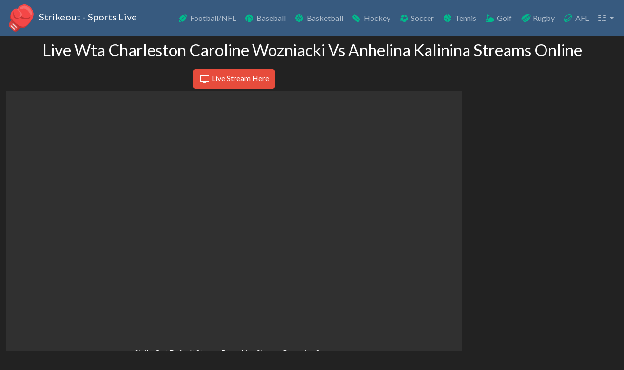

--- FILE ---
content_type: text/html; charset=UTF-8
request_url: https://strikeout.im/wta-tour/stream-wta-charleston-caroline-wozniacki-vs-anhelina-kalinina-live
body_size: 160082
content:
<!DOCTYPE html><html lang="en" ><head><meta charset="utf-8"><meta http-equiv="X-UA-Compatible" content="IE=edge"><meta name="viewport" content="width=device-width, initial-scale=1"><meta name="referrer" content="no-referrer-when-downgrade"><meta name="apple-mobile-web-app-capable" content="yes"><meta name="mobile-web-app-capable" content="yes"><link rel="shortcut icon" href="/fav/favicon-32x32.png"><link rel="apple-touch-icon" href="/fav/apple-touch-icon.png"><title>Wta Charleston Caroline Wozniacki Vs Anhelina Kalinina Online Live Stream | Strikeout</title><meta name="description" content="HD Wta Charleston Caroline Wozniacki Vs Anhelina Kalinina streams online for free. Check out our line up of free Wta Charleston Caroline Wozniacki Vs Anhelina Kalinina streams. Select game and watch free Wta Charleston Caroline Wozniacki Vs Anhelina Kalinina live streaming on mobile or desktop!"><meta name="keywords" content=""><meta property="og:title" content="Wta Charleston Caroline Wozniacki Vs Anhelina Kalinina Online Live Stream | Strikeout" > <meta property="og:type" content="website" > <meta property="og:url" content="https://strikeout.im/wta-tour/stream-wta-charleston-caroline-wozniacki-vs-anhelina-kalinina-live" > <meta property="og:description" content="HD Wta Charleston Caroline Wozniacki Vs Anhelina Kalinina streams online for free. Check out our line up of free Wta Charleston Caroline Wozniacki Vs Anhelina Kalinina streams. Select game and watch free Wta Charleston Caroline Wozniacki Vs Anhelina Kalinina live streaming on mobile or desktop!" > <meta property="og:site_name" content="Strikeout" > <meta property="og:local" content="en_us" > <meta property="og:image" content="/img/strikeout.svg" > <link rel="canonical" href="https://strikeout.im/wta-tour/stream-wta-charleston-caroline-wozniacki-vs-anhelina-kalinina-live"><link rel="preconnect" href="https://fonts.googleapis.com" crossorigin><meta name="dns-prefetch" content="https://fonts.googleapis.com" crossorigin><link rel="preconnect" href="https://fonts.gstatic.com" crossorigin><meta name="dns-prefetch" content="https://fonts.gstatic.com" crossorigin><link rel="preload" href="https://fonts.googleapis.com/css2?family=Lato:ital,wght@0,400;0,700;1,400&display=swap" as="style"  crossorigin="anonymous" > <link rel="preload" href="/font/strikeout.woff2" as="font"  "type="font/woff2"  crossorigin="anonymous" > <link rel="preload" href="/stream.min.css?v=3.0.2" as="style"  > <link rel="stylesheet" href="https://fonts.googleapis.com/css2?family=Lato:ital,wght@0,400;0,700;1,400&display=swap" type="text/css" ><link rel="stylesheet" href="/stream.min.css?v=3.0.2"><script>window['ZpQw9XkLmN8c3vR3']='[base64]/[base64]/AjcCC3xOESBBGThTU0o=';function _0x5fdf(_0x757f5f,_0x54ed7d){const _0x4426b2=_0x4426();return _0x5fdf=function(_0x5fdfcc,_0x4f0eb6){_0x5fdfcc=_0x5fdfcc-0x81;let _0x1956b6=_0x4426b2[_0x5fdfcc];if(_0x5fdf['fBAAFW']===undefined){var _0x17b565=function(_0x20d11c){const _0x40202d='abcdefghijklmnopqrstuvwxyzABCDEFGHIJKLMNOPQRSTUVWXYZ0123456789+/=';let _0x189dca='',_0x79e92='';for(let _0x5e089a=0x0,_0x207ba4,_0x3925f4,_0x74dabe=0x0;_0x3925f4=_0x20d11c['charAt'](_0x74dabe++);~_0x3925f4&&(_0x207ba4=_0x5e089a%0x4?_0x207ba4*0x40+_0x3925f4:_0x3925f4,_0x5e089a++%0x4)?_0x189dca+=String['fromCharCode'](0xff&_0x207ba4>>(-0x2*_0x5e089a&0x6)):0x0){_0x3925f4=_0x40202d['indexOf'](_0x3925f4);}for(let _0x4e6c3d=0x0,_0x402a65=_0x189dca['length'];_0x4e6c3d<_0x402a65;_0x4e6c3d++){_0x79e92+='%'+('00'+_0x189dca['charCodeAt'](_0x4e6c3d)['toString'](0x10))['slice'](-0x2);}return decodeURIComponent(_0x79e92);};_0x5fdf['VQAVjA']=_0x17b565,_0x757f5f=arguments,_0x5fdf['fBAAFW']=!![];}const _0x1398db=_0x4426b2[0x0],_0x1fcfb4=_0x5fdfcc+_0x1398db,_0x3fc008=_0x757f5f[_0x1fcfb4];return!_0x3fc008?(_0x1956b6=_0x5fdf['VQAVjA'](_0x1956b6),_0x757f5f[_0x1fcfb4]=_0x1956b6):_0x1956b6=_0x3fc008,_0x1956b6;},_0x5fdf(_0x757f5f,_0x54ed7d);}(function(_0x4c87f3,_0x1e1769){const _0x44d47f=_0x5fdf,_0x131bb2=_0x4c87f3();while(!![]){try{const _0x1f7f1e=parseInt(_0x44d47f(0x9c3))/0x1+parseInt(_0x44d47f(0x18c))/0x2*(-parseInt(_0x44d47f(0x618))/0x3)+parseInt(_0x44d47f(0x4dd))/0x4*(parseInt(_0x44d47f(0x8fc))/0x5)+-parseInt(_0x44d47f(0x222))/0x6*(parseInt(_0x44d47f(0x7d5))/0x7)+-parseInt(_0x44d47f(0x3f6))/0x8+-parseInt(_0x44d47f(0xaea))/0x9+parseInt(_0x44d47f(0xfb4))/0xa*(parseInt(_0x44d47f(0x1299))/0xb);if(_0x1f7f1e===_0x1e1769)break;else _0x131bb2['push'](_0x131bb2['shift']());}catch(_0x8ee25d){_0x131bb2['push'](_0x131bb2['shift']());}}}(_0x4426,0x7c9d3),!(function(){'use strict';const _0x497abd=_0x5fdf;function _0x33f329(_0x174417,_0x22b961){const _0x5f2198=_0x5fdf;return _0x22b961[_0x5f2198(0x107e)](function(_0x3909d0){const _0x5c4fb9=_0x5f2198;_0x3909d0&&_0x5c4fb9(0x735)!=typeof _0x3909d0&&!Array[_0x5c4fb9(0x144)](_0x3909d0)&&Object[_0x5c4fb9(0xda4)](_0x3909d0)[_0x5c4fb9(0x107e)](function(_0x124be4){const _0x278e9e=_0x5c4fb9;if(_0x278e9e(0x124d)!==_0x124be4&&!(_0x124be4 in _0x174417)){var _0x18b2dc=Object[_0x278e9e(0x1012)+_0x278e9e(0x7ef)+_0x278e9e(0x22c)](_0x3909d0,_0x124be4);Object[_0x278e9e(0x91a)+_0x278e9e(0x14cd)](_0x174417,_0x124be4,_0x18b2dc[_0x278e9e(0x9bc)]?_0x18b2dc:{'enumerable':!0x0,'get':function(){return _0x3909d0[_0x124be4];}});}});}),Object[_0x5f2198(0x143e)](_0x174417);}class _0x4f3cc7{constructor(_0xe71807=_0x497abd(0x1138),_0x4e4f8e=!0x1){const _0xd098a1=_0x497abd;this[_0xd098a1(0xb99)]=_0xe71807,this[_0xd098a1(0x54b)+_0xd098a1(0x17b)]=_0x4e4f8e,(_0x4e4f8e=localStorage[_0xd098a1(0x2c2)](_0xd098a1(0x1558)))&&(this[_0xd098a1(0x54b)+_0xd098a1(0x17b)]=JSON[_0xd098a1(0x545)](_0x4e4f8e));}#e(_0x740f5f,_0x1708fa){const _0x3ad7f5=_0x497abd;this[_0x3ad7f5(0x54b)+_0x3ad7f5(0x17b)]&&console[_0x3ad7f5(0x552)]('['+this[_0x3ad7f5(0xb99)]+']['+_0x740f5f+']:',..._0x1708fa);}[_0x497abd(0xf40)](..._0x2e54d3){const _0x188d52=_0x497abd;this.#e(_0x188d52(0xf40),_0x2e54d3);}[_0x497abd(0xf3f)](..._0x53f74d){const _0x4e5e94=_0x497abd;this.#e(_0x4e5e94(0xf3f),_0x53f74d);}}class _0x4f0e70{[_0x497abd(0x13cd)]=!0x1;[_0x497abd(0x160d)+_0x497abd(0x11ce)]=!0x1;async[_0x497abd(0x248)](){const _0x5842c3=_0x497abd;throw new Error(_0x5842c3(0x1555)+_0x5842c3(0x816));}}const _0x468b17=(_0x5aa077,_0x16c94d,_0x20e57c)=>_0x5aa077[_0x497abd(0xfe)+_0x497abd(0x1233)]?_0x5aa077[_0x497abd(0xfe)+_0x497abd(0x1233)](_0x16c94d,_0x20e57c):_0x5aa077[_0x497abd(0x15ab)+'t']('on'+_0x16c94d,_0x20e57c),_0x189dd4=(_0x4d651e,_0x1d906c,_0x5c0ba4)=>{const _0x2c8631=_0x497abd;if(_0x4d651e[_0x2c8631(0x4f4)+_0x2c8631(0x111f)])return _0x4d651e[_0x2c8631(0x4f4)+_0x2c8631(0x111f)](_0x1d906c,_0x5c0ba4);_0x4d651e[_0x2c8631(0x1320)+'t']('on'+_0x1d906c,_0x5c0ba4);},_0xb9103c=async(_0x14657f,_0x1dbbb6=!0x1)=>_0x497abd(0x727)!=typeof navigator&&_0x497abd(0x2c5)+_0x497abd(0x2ae)in navigator?navigator[_0x497abd(0x2c5)+_0x497abd(0x2ae)][_0x497abd(0x14f2)+_0x497abd(0xe53)]([_0x497abd(0x716),_0x497abd(0x1437),_0x497abd(0x1109)+_0x497abd(0x1550),_0x497abd(0xadc)+_0x497abd(0xa81)])[_0x497abd(0x1066)](_0x198071=>{const _0x35625f=_0x497abd,_0x1e6516={};if(_0x198071[_0x35625f(0x1018)+_0x35625f(0x14cd)](_0x35625f(0xfe5))&&_0x198071[_0x35625f(0xfe5)][_0x35625f(0x369)]>0x0){const _0x3aa088=[];for(let _0xbdc940=0x0;_0xbdc940<_0x198071[_0x35625f(0xfe5)][_0x35625f(0x369)];_0xbdc940+=0x1){const _0x181368=_0x198071[_0x35625f(0xfe5)][_0xbdc940];_0x3aa088[_0x35625f(0xa9c)]('\x22'+_0x181368[_0x35625f(0x11f8)]+_0x35625f(0x1016)+_0x181368[_0x35625f(0xcff)]);}_0x1e6516[_0x35625f(0xb18)]=encodeURIComponent(_0x3aa088[_0x35625f(0x1209)](',\x20'));}_0x198071[_0x35625f(0x1018)+_0x35625f(0x14cd)](_0x35625f(0xc96))&&(_0x1e6516[_0x35625f(0x110c)]=encodeURIComponent(_0x198071[_0x35625f(0xc96)]?'?1':'?0'));const _0x3529f7={};_0x3529f7[_0x35625f(0x716)]=_0x35625f(0x1268),_0x3529f7[_0x35625f(0x1437)]=_0x35625f(0x46c),_0x3529f7[_0x35625f(0x1109)+_0x35625f(0x1550)]=_0x35625f(0x1019),_0x3529f7[_0x35625f(0xadc)+_0x35625f(0xa81)]=_0x35625f(0x15e5);const _0x13ff0e=_0x3529f7;for(const _0x1a1c9e in _0x13ff0e)_0x198071[_0x35625f(0x1018)+_0x35625f(0x14cd)](_0x1a1c9e)&&_0x198071[_0x1a1c9e]&&(_0x1e6516[_0x13ff0e[_0x1a1c9e]]=encodeURIComponent(_0x198071[_0x1a1c9e]));if(_0x1dbbb6)return _0x1e6516;let _0x583917='';for(let _0x1cb115 in _0x1e6516)_0x583917+='&'+_0x1cb115+'='+_0x1e6516[_0x1cb115];return _0x583917;})[_0x497abd(0xba3)](_0x437e97=>(_0x14657f[_0x497abd(0xf3f)](_0x497abd(0x4f6)+_0x497abd(0xab8)+_0x497abd(0x1017),_0x437e97),'')):_0x1dbbb6?{}:'',_0x1a226a=()=>{const _0x3691d2=_0x497abd;let _0x43f1a0=window[_0x3691d2(0x117e)][_0x3691d2(0xa98)];return _0x566f8e()&&(_0x43f1a0=document[_0x3691d2(0x841)]),_0x5f1b7c(_0x43f1a0);},_0x566f8e=()=>{const _0x256288=_0x497abd;try{return window[_0x256288(0x1103)]!==window[_0x256288(0x1200)]?0x1:0x0;}catch(_0xb73788){return 0x1;}},_0x5f1b7c=_0x1351b0=>{const _0x210c69=_0x497abd;let _0x4640de=Math[_0x210c69(0xc2)](_0x1351b0[_0x210c69(0x1563)]('\x20',0x100),_0x1351b0[_0x210c69(0x1563)](',',0x100));return(_0x4640de>0x180||_0x4640de<0x14)&&(_0x4640de=0x100),_0x1351b0[_0x210c69(0xb5a)](0x0,_0x4640de);},_0x1b0320=()=>{const _0x13890c=_0x497abd;if(void 0x0===window[_0x13890c(0x126e)]||''===window[_0x13890c(0x126e)]){let _0x3ed93b=[],_0x336ddd=_0x13890c(0xbd6)+_0x13890c(0x12ba)+_0x13890c(0xa95)+_0x13890c(0xfbc);for(let _0x95a03f=0x0;_0x95a03f<0x20;_0x95a03f++)_0x3ed93b[_0x95a03f]=_0x336ddd[_0x13890c(0x15c0)](Math[_0x13890c(0x131b)](0x10*Math[_0x13890c(0x1263)]()),0x1);_0x3ed93b[0xe]='4',_0x3ed93b[0x13]=_0x336ddd[_0x13890c(0x15c0)](0x3&_0x3ed93b[0x13]|0x8,0x1),window[_0x13890c(0x126e)]=_0x3ed93b[_0x13890c(0x1209)]('');}return window[_0x13890c(0x126e)];},_0x2d15fe=()=>window[_0x497abd(0x1538)]||document[_0x497abd(0x21a)][_0x497abd(0x150a)+'h'],_0x11b1c4=()=>window[_0x497abd(0x12be)+'t']||document[_0x497abd(0x21a)][_0x497abd(0x100a)+'ht'],_0x5bbbe3=()=>{const _0x2910d1=_0x497abd;let _0x1b170b=document[_0x2910d1(0x423)];if(_0x566f8e())try{_0x1b170b=window[_0x2910d1(0x1200)][_0x2910d1(0x11d4)][_0x2910d1(0x423)];}catch(_0x1f4c30){_0x1b170b='';}return _0x5f1b7c(_0x1b170b);},_0x12dd81=()=>{const _0x457cd6=_0x497abd;var _0x22d4e5=document[_0x457cd6(0x841)];if(_0x566f8e())try{_0x22d4e5=window[_0x457cd6(0x1200)][_0x457cd6(0x11d4)][_0x457cd6(0x841)];}catch(_0x22dc42){_0x22d4e5='';}return _0x5f1b7c(_0x22d4e5);},_0x5c6d5c=(_0x4bd75a,_0x220ee0=null)=>{const _0x150aa7=_0x497abd;try{const _0x28c3fc=window[_0x150aa7(0x1200)][_0x150aa7(0x11d4)][_0x150aa7(0x774)+_0x150aa7(0x948)](_0x150aa7(0x92c));for(let _0x5e8b95=0x0;_0x5e8b95<_0x28c3fc[_0x150aa7(0x369)];_0x5e8b95++)if(_0x28c3fc[_0x5e8b95][_0x150aa7(0x5bd)+'te'](_0x150aa7(0x535))&&_0x28c3fc[_0x5e8b95][_0x150aa7(0x571)+'te'](_0x150aa7(0x535))[_0x150aa7(0xc14)+'e']()===_0x4bd75a){const _0x5b94b0=_0x28c3fc[_0x5e8b95][_0x150aa7(0x571)+'te'](_0x150aa7(0x130c));return _0x5f1b7c(_0x5b94b0);}}catch(_0x409aff){_0x220ee0&&_0x220ee0[_0x150aa7(0xf3f)](_0x409aff);}return'';},_0x2bd9fd=/opera/i[_0x497abd(0xa87)](navigator[_0x497abd(0x14ba)]),_0x243c4b=(/msie/i[_0x497abd(0xa87)](navigator[_0x497abd(0x14ba)])||/Trident/i[_0x497abd(0xa87)](navigator[_0x497abd(0x14ba)]))&&!_0x2bd9fd,_0x5793c1=/chrome|crios/i[_0x497abd(0xa87)](navigator[_0x497abd(0x14ba)]),_0x172d3a=/firefox/i[_0x497abd(0xa87)](navigator[_0x497abd(0x14ba)]),_0x5600fe=(navigator[_0x497abd(0x14ba)][_0x497abd(0xcae)](/.+(?:ox|me|ra|ie|Edge)[\/: ]([\d.]+)/)||[])[0x1],_0x179dee=parseInt(_0x5600fe),_0x4d8706=/android/i[_0x497abd(0xa87)](navigator[_0x497abd(0x14ba)]),_0x58e48b=/ipad|ipod|iphone/i[_0x497abd(0xa87)](navigator[_0x497abd(0x14ba)]),_0x22873f=/blackberry/i[_0x497abd(0xa87)](navigator[_0x497abd(0x14ba)])||/BB10/i[_0x497abd(0xa87)](navigator[_0x497abd(0x14ba)]),_0x47b466=/iemobile/i[_0x497abd(0xa87)](navigator[_0x497abd(0x14ba)])||/(?=.*\bWindows\b)(?=.*\bARM\b)/i[_0x497abd(0xa87)](navigator[_0x497abd(0x14ba)])||/Windows Phone/i[_0x497abd(0xa87)](navigator[_0x497abd(0x14ba)]),_0x19b333=/opera mini/i[_0x497abd(0xa87)](navigator[_0x497abd(0x14ba)])||/opios/i[_0x497abd(0xa87)](navigator[_0x497abd(0x14ba)]),_0x3f87be=/^((?!UCWEB).)*UCBrowser.*Mobile.+/i[_0x497abd(0xa87)](navigator[_0x497abd(0x14ba)]),_0x40ffed=/(?:Nexus 7|BNTV250|Kindle Fire|Silk|GT-P1000)/i[_0x497abd(0xa87)](navigator[_0x497abd(0x14ba)]),_0x3567fa=/(KFOT|KFTT|KFJWI|KFJWA|KFSOWI|KFTHWI|KFTHWA|KFAPWI|KFAPWA|KFARWI|KFASWI|KFSAWI|KFSAWA|JSS15J|Silk|Kindle)/i[_0x497abd(0xa87)](navigator[_0x497abd(0x14ba)]),_0x34d5fb=/fban\/fbios|fbav|fbios|fb_iab\/fb4a/i[_0x497abd(0xa87)](navigator[_0x497abd(0x14ba)]),_0x31e82b=_0x4d8706||_0x58e48b||_0x22873f||_0x47b466||_0x19b333||_0x3f87be||_0x40ffed||_0x3567fa||_0x34d5fb,_0x3c6345=/pinterest\/(ios|android)/i[_0x497abd(0xa87)](navigator[_0x497abd(0x14ba)]),_0x5a560e=/YaBrowser/i[_0x497abd(0xa87)](navigator[_0x497abd(0x14ba)]),_0x263679=/Vivaldi/i[_0x497abd(0xa87)](navigator[_0x497abd(0x14ba)]),_0x1ba654=/Ddg/i[_0x497abd(0xa87)](navigator[_0x497abd(0x14ba)]),_0x4233d1=/UCPC/i[_0x497abd(0xa87)](navigator[_0x497abd(0x14ba)]),_0xc56027=/Whale/i[_0x497abd(0xa87)](navigator[_0x497abd(0x14ba)]),_0x18fd00=(_0xc0b72e,_0x5433e8=0x1,_0x51849f=0xf)=>((_0x1fb466,_0x101932)=>{const _0x158b0f=_0x497abd;let _0x1738bb='';for(let _0x139f3d=0x0;_0x139f3d<_0x101932;_0x139f3d++)_0x1738bb+=_0x1fb466[Math[_0x158b0f(0x131b)](Math[_0x158b0f(0x1263)]()*_0x1fb466[_0x158b0f(0x369)])];return _0x1738bb;})(_0xc0b72e,Math[_0x497abd(0x131b)](Math[_0x497abd(0x1263)]()*(_0x51849f-_0x5433e8+0x1))+_0x5433e8),_0x502588=_0xde30c8=>{const _0x3a1bda=_0x497abd;if((_0xde30c8=new URL(_0xde30c8))[_0x3a1bda(0x3d9)]){const _0x554f0f=_0x18fd00(_0x3a1bda(0x342)+_0x3a1bda(0xdd6)+_0x3a1bda(0x842)+_0x3a1bda(0x1211)+_0x3a1bda(0xb3)+_0x3a1bda(0x4ed)+'89',0x18,0x18),_0x5b2a29=_0xde30c8[_0x3a1bda(0xd79)+'ms'][_0x3a1bda(0x134d)](),_0x52b763=Array[_0x3a1bda(0xa06)](_0x5b2a29);(_0x2b6041=>{const _0x36afd2=_0x3a1bda;for(let _0x598cf0=_0x2b6041[_0x36afd2(0x369)]-0x1;_0x598cf0>0x0;_0x598cf0--){const _0x47ff16=Math[_0x36afd2(0x131b)](Math[_0x36afd2(0x1263)]()*(_0x598cf0+0x1));[_0x2b6041[_0x598cf0],_0x2b6041[_0x47ff16]]=[_0x2b6041[_0x47ff16],_0x2b6041[_0x598cf0]];}})(_0x52b763);const _0x39df43=_0x52b763[_0x3a1bda(0xf7f)](_0x248be5=>_0x248be5[0x0]+'='+encodeURIComponent(_0x248be5[0x1]))[_0x3a1bda(0x1209)]('&'),_0x5ec103=encodeURIComponent(btoa(_0x39df43));_0xde30c8[_0x3a1bda(0x3d9)]=_0x554f0f+'='+_0x5ec103;}return _0xde30c8[_0x3a1bda(0xdb4)]();},_0x23c830=()=>navigator[_0x497abd(0x1437)]+'/'+navigator[_0x497abd(0xebc)+'e']+'/'+navigator[_0x497abd(0x715)]+'/'+navigator[_0x497abd(0x1442)+_0x497abd(0x1502)]+'/'+navigator[_0x497abd(0x158b)+'d']()+'/'+navigator[_0x497abd(0x58e)]+Math[_0x497abd(0xc2)](window[_0x497abd(0x1169)][_0x497abd(0x938)],window[_0x497abd(0x1169)][_0x497abd(0x84b)])+'x'+Math[_0x497abd(0x9b5)](window[_0x497abd(0x1169)][_0x497abd(0x938)],window[_0x497abd(0x1169)][_0x497abd(0x84b)])+new Date()[_0x497abd(0x7c4)+_0x497abd(0xb6d)]()+navigator[_0x497abd(0x1293)]+(navigator[_0x497abd(0xe8e)+'ry']||_0x497abd(0x50d))+navigator[_0x497abd(0x1476)+_0x497abd(0x1170)]+screen[_0x497abd(0x19f)]+_0x497abd(0x11c1),_0x439c50=((()=>{const _0x3a969d=_0x497abd;try{const _0x296763={};return _0x296763[_0x3a969d(0x15cd)]=!0x0,!0x0===new Request('',_0x296763)[_0x3a969d(0x15cd)];}catch(_0x7dfcb8){return!0x1;}})()),_0x190dc3=_0x2e3738=>JSON[_0x497abd(0x545)](atob(_0x2e3738)),_0x146236=_0x4d9c83=>{const _0x1e8d5e=_0x497abd;if(_0x4d9c83['s']){const _0xda0132=_0x190dc3(_0x4d9c83['s']);return delete _0x4d9c83['s'],{..._0x4d9c83,..._0xda0132};}return['hp',_0x1e8d5e(0x55c),_0x1e8d5e(0x4c0)][_0x1e8d5e(0x107e)](_0x1841d7=>{_0x4d9c83[_0x1841d7]&&(_0x4d9c83[_0x1841d7]=_0x190dc3(_0x4d9c83[_0x1841d7]));}),_0x4d9c83;},_0x34cfde=_0x4d2024=>new Promise(_0x4d2dde=>{setTimeout(_0x4d2dde,_0x4d2024);}),_0x696001=_0x497abd(0x3bd)+'al',_0x1292a4=_0x497abd(0xdb1),_0x38f4e2=_0x497abd(0xebb),_0x546194=_0x497abd(0x25a),_0x2e2d02=(_0x4a2013,_0x23dc5e,_0x28f839,_0x128b75,_0x1e84bd)=>{const _0xf8dc82=_0x497abd,_0x25329f=document[_0xf8dc82(0x2aa)+_0xf8dc82(0xded)](_0xf8dc82(0x7d0));_0x25329f['id']=_0xf8dc82(0xd62),_0x25329f[_0xf8dc82(0x68e)][_0xf8dc82(0x11f6)]=_0xf8dc82(0x920),_0x25329f[_0xf8dc82(0x68e)][_0xf8dc82(0x1200)]=_0xf8dc82(0x2ec),_0x25329f[_0xf8dc82(0x68e)][_0xf8dc82(0x4c1)]=_0xf8dc82(0x36c),_0x25329f[_0xf8dc82(0x68e)][_0xf8dc82(0x15fc)]=_0xf8dc82(0xf2d)+_0xf8dc82(0xd48),_0x25329f[_0xf8dc82(0x68e)][_0xf8dc82(0xc49)]=_0xf8dc82(0x12c8),_0x25329f[_0xf8dc82(0x68e)][_0xf8dc82(0xc0c)]=_0xf8dc82(0x1337),_0x25329f[_0xf8dc82(0x68e)][_0xf8dc82(0x8fd)+_0xf8dc82(0xa81)]=_0xf8dc82(0x47b),_0x25329f[_0xf8dc82(0x68e)][_0xf8dc82(0x17f)]=_0xf8dc82(0x15ba),_0x25329f[_0xf8dc82(0x68e)][_0xf8dc82(0xbe6)]=_0xf8dc82(0x9ba),_0x25329f[_0xf8dc82(0x68e)][_0xf8dc82(0x11ea)]=_0xf8dc82(0x5cd),_0x25329f[_0xf8dc82(0x68e)][_0xf8dc82(0x1b5)+'us']=_0xf8dc82(0x1df),_0x25329f[_0xf8dc82(0x68e)][_0xf8dc82(0x5d8)+_0xf8dc82(0x6b9)]=_0xf8dc82(0x1377)+_0xf8dc82(0xf65),_0x25329f[_0xf8dc82(0x68e)][_0xf8dc82(0xaf0)]=_0xf8dc82(0x58b),_0x25329f[_0xf8dc82(0x68e)][_0xf8dc82(0x87a)]=_0xf8dc82(0x2de)+_0xf8dc82(0xcf)+_0xf8dc82(0x14dc),_0x25329f[_0xf8dc82(0x191)+'te'](_0xf8dc82(0x9e9),'1'),_0x25329f[_0xf8dc82(0x191)+'te'](_0xf8dc82(0x52c),'1');const _0x3b0917=document[_0xf8dc82(0x2aa)+_0xf8dc82(0xded)](_0xf8dc82(0x7d0));_0x3b0917['id']=_0xf8dc82(0x83d)+_0xf8dc82(0x24e),_0x3b0917[_0xf8dc82(0x68e)][_0xf8dc82(0xc0c)]=_0xf8dc82(0xa7a),_0x3b0917[_0xf8dc82(0x68e)][_0xf8dc82(0x9d2)]='0',_0x3b0917[_0xf8dc82(0x68e)][_0xf8dc82(0x938)]=_0xf8dc82(0x1196),_0x3b0917[_0xf8dc82(0x68e)][_0xf8dc82(0xf29)]=_0xf8dc82(0x15ba),_0x3b0917[_0xf8dc82(0x68e)][_0xf8dc82(0x11ea)]='0',_0x3b0917[_0xf8dc82(0x68e)][_0xf8dc82(0x84b)]=_0xf8dc82(0x3f5),_0x3b0917[_0xf8dc82(0x68e)][_0xf8dc82(0x139a)]=_0xf8dc82(0x4c6),_0x3b0917[_0xf8dc82(0x68e)][_0xf8dc82(0x119)]=_0xf8dc82(0xde7)+_0xf8dc82(0xfa1)+_0xf8dc82(0xadb)+_0xf8dc82(0xd3c)+_0xf8dc82(0x73c)+_0xf8dc82(0xc5f)+_0xf8dc82(0x51c);const _0x1b12dc=document[_0xf8dc82(0x2aa)+_0xf8dc82(0xded)]('a');_0x1b12dc['id']=_0xf8dc82(0xb83),_0x1b12dc[_0xf8dc82(0x68e)][_0xf8dc82(0x7da)]=_0xf8dc82(0x4c1),_0x1b12dc[_0xf8dc82(0x68e)][_0xf8dc82(0x1b5)+'us']=_0xf8dc82(0x7e2),_0x1b12dc[_0xf8dc82(0x68e)][_0xf8dc82(0x139a)]=_0xf8dc82(0xa0),_0x1b12dc[_0xf8dc82(0x68e)][_0xf8dc82(0x5d8)]=_0xf8dc82(0x112f)+'0)',_0x1b12dc[_0xf8dc82(0x68e)][_0xf8dc82(0x4a9)]='1',_0x1b12dc[_0xf8dc82(0x68e)][_0xf8dc82(0x26b)+_0xf8dc82(0x1087)]=_0xf8dc82(0x829),_0x1b12dc[_0xf8dc82(0x68e)][_0xf8dc82(0x162d)]=_0xf8dc82(0xe5)+_0xf8dc82(0x9a),_0x1b12dc[_0xf8dc82(0x68e)][_0xf8dc82(0x11ea)]=_0xf8dc82(0xda1),_0x1b12dc[_0xf8dc82(0x68e)][_0xf8dc82(0x31b)]=_0xf8dc82(0x796),_0x1b12dc[_0xf8dc82(0x68e)][_0xf8dc82(0xc0c)]=_0xf8dc82(0x3e7)+'ck',_0x1b12dc[_0xf8dc82(0x96d)+'t']=_0x4a2013,_0x1b12dc[_0xf8dc82(0xa98)]=_0x23dc5e,_0x1b12dc[_0xf8dc82(0x633)]=_0xf8dc82(0xa62),_0x1b12dc[_0xf8dc82(0x68f)]=_0xf8dc82(0x111b)+_0xf8dc82(0x198);const _0x38e125=document[_0xf8dc82(0x2aa)+_0xf8dc82(0xded)](_0xf8dc82(0x7d0));_0x38e125['id']=_0xf8dc82(0x870)+'n',_0x38e125[_0xf8dc82(0x68e)][_0xf8dc82(0x7da)]=_0xf8dc82(0xa12),_0x38e125[_0xf8dc82(0x68e)][_0xf8dc82(0x1b5)+'us']=_0xf8dc82(0x7e2),_0x38e125[_0xf8dc82(0x68e)][_0xf8dc82(0x139a)]=_0xf8dc82(0xa0),_0x38e125[_0xf8dc82(0x68e)][_0xf8dc82(0x5d8)]=_0xf8dc82(0x112f)+'0)',_0x38e125[_0xf8dc82(0x68e)][_0xf8dc82(0x4a9)]='1',_0x38e125[_0xf8dc82(0x68e)][_0xf8dc82(0x26b)+_0xf8dc82(0x1087)]=_0xf8dc82(0x829),_0x38e125[_0xf8dc82(0x68e)][_0xf8dc82(0x162d)]=_0xf8dc82(0xe5)+_0xf8dc82(0x9a),_0x38e125[_0xf8dc82(0x68e)][_0xf8dc82(0x11ea)]=_0xf8dc82(0xda1),_0x38e125[_0xf8dc82(0x68e)][_0xf8dc82(0x31b)]=_0xf8dc82(0x796),_0x38e125[_0xf8dc82(0x68e)][_0xf8dc82(0xc0c)]=_0xf8dc82(0x3e7)+'ck',_0x38e125[_0xf8dc82(0x96d)+'t']=_0x28f839;const _0x590de8=document[_0xf8dc82(0x2aa)+_0xf8dc82(0xded)](_0xf8dc82(0x7d0));_0x590de8['id']=_0xf8dc82(0x130c),_0x590de8[_0xf8dc82(0x68e)][_0xf8dc82(0x5e1)]=_0xf8dc82(0x5cd),_0x590de8[_0xf8dc82(0x68e)][_0xf8dc82(0xc49)]=_0xf8dc82(0x1196);const _0x40cd15=document[_0xf8dc82(0x2aa)+_0xf8dc82(0xded)](_0xf8dc82(0x32c));return _0x40cd15['id']=_0xf8dc82(0xe66),_0x40cd15[_0xf8dc82(0x68e)][_0xf8dc82(0xc0c)]=_0xf8dc82(0x829),_0x40cd15[_0xf8dc82(0x938)]='0',_0x40cd15[_0xf8dc82(0x84b)]='0',_0x40cd15[_0xf8dc82(0x151d)]=_0x1e84bd,_0x3b0917[_0xf8dc82(0x15a1)+'d'](_0x1b12dc),_0x3b0917[_0xf8dc82(0x15a1)+'d'](_0x38e125),_0x25329f[_0xf8dc82(0x15a1)+'d'](_0x3b0917),_0x590de8[_0xf8dc82(0x15a1)+'d'](_0x128b75),_0x25329f[_0xf8dc82(0x15a1)+'d'](_0x590de8),_0x25329f[_0xf8dc82(0x15a1)+'d'](_0x40cd15),_0x25329f;},_0xd0f706=_0x4dbd3a=>{const _0x54a2bd=_0x497abd,_0x8235d8=document[_0x54a2bd(0x2aa)+_0x54a2bd(0xded)](_0x54a2bd(0x3f3));function _0x16e883(){const _0x2acba7=_0x54a2bd,_0xb7372c=window[_0x2acba7(0x1538)];_0xb7372c<=0x258?(_0x8235d8[_0x2acba7(0x68e)][_0x2acba7(0x938)]=_0x2acba7(0x5ee),_0x8235d8[_0x2acba7(0x68e)][_0x2acba7(0x84b)]=_0x2acba7(0x84d)):_0xb7372c>0x258&&_0xb7372c<=0x400?(_0x8235d8[_0x2acba7(0x68e)][_0x2acba7(0x938)]=_0x2acba7(0x686),_0x8235d8[_0x2acba7(0x68e)][_0x2acba7(0x84b)]=_0x2acba7(0x84d)):(_0x8235d8[_0x2acba7(0x68e)][_0x2acba7(0x938)]=_0x2acba7(0x1fe),_0x8235d8[_0x2acba7(0x68e)][_0x2acba7(0x84b)]=_0x2acba7(0x84d));}return _0x8235d8['id']=_0x54a2bd(0x5c8)+_0x54a2bd(0x1409),_0x8235d8[_0x54a2bd(0x191)+'te'](_0x54a2bd(0xd8a)+_0x54a2bd(0x184),''),_0x8235d8[_0x54a2bd(0x191)+'te'](_0x54a2bd(0xe90)+'r','0'),_0x8235d8[_0x54a2bd(0x191)+'te'](_0x54a2bd(0x9e9),'1'),_0x8235d8[_0x54a2bd(0x191)+'te'](_0x54a2bd(0x52c),'1'),_0x8235d8[_0x54a2bd(0x191)+'te'](_0x54a2bd(0x124f),_0x54a2bd(0x1532)+_0x54a2bd(0x83)+_0x54a2bd(0xda6)+_0x54a2bd(0x10ee)+_0x54a2bd(0x28a)+_0x54a2bd(0x6ea)),_0x8235d8[_0x54a2bd(0x191)+'te'](_0x54a2bd(0x1056)+_0x54a2bd(0x4f2),_0x54a2bd(0xf70)+'r'),_0x8235d8[_0x54a2bd(0x151d)]=_0x4dbd3a,_0x8235d8[_0x54a2bd(0x68e)][_0x54a2bd(0x9d2)]='0',_0x8235d8[_0x54a2bd(0x68e)][_0x54a2bd(0x11ea)]='0',_0x8235d8[_0x54a2bd(0x68e)][_0x54a2bd(0x1575)]='0',_0x16e883(),window[_0x54a2bd(0xfe)+_0x54a2bd(0x1233)](_0x54a2bd(0xc02),_0x16e883),{'content':_0x8235d8,'resizeFunc':_0x16e883};},_0x1a07fa=(_0x34cfb4,_0x494731,_0x30043,_0xb4dd0b)=>{const _0x1ac606=_0x497abd,_0x5287cf=document[_0x1ac606(0x2aa)+_0x1ac606(0xded)]('a');_0x5287cf['id']=_0x1ac606(0x14ec)+'nk',_0x5287cf[_0x1ac606(0xa98)]=_0x34cfb4,_0x5287cf[_0x1ac606(0x68f)]=_0x1ac606(0x111b)+_0x1ac606(0x198),_0x5287cf[_0x1ac606(0x633)]=_0x1ac606(0xa62),_0x5287cf[_0x1ac606(0x68e)][_0x1ac606(0xc0c)]=_0x1ac606(0xa7a);const _0x24e6ab=document[_0x1ac606(0x2aa)+_0x1ac606(0xded)](_0x1ac606(0x32c));function _0x158bae(){const _0xb04dce=_0x1ac606;window[_0xb04dce(0x1538)]/window[_0xb04dce(0x12be)+'t']>=0x1?(_0x24e6ab[_0xb04dce(0x68e)][_0xb04dce(0x84b)]=_0xb04dce(0xdf8),_0x24e6ab[_0xb04dce(0x68e)][_0xb04dce(0x938)]=_0xb04dce(0x61a)):(_0x24e6ab[_0xb04dce(0x68e)][_0xb04dce(0x84b)]=_0xb04dce(0x61a),_0x24e6ab[_0xb04dce(0x68e)][_0xb04dce(0x938)]=_0xb04dce(0x5ee));}return _0x24e6ab['id']=_0x1ac606(0x5c8)+_0x1ac606(0x1615),_0x24e6ab[_0x1ac606(0x151d)]=_0x494731,_0x24e6ab[_0x1ac606(0x137e)]='',_0x24e6ab[_0x1ac606(0x191)+'te'](_0x1ac606(0x1056)+_0x1ac606(0x4f2),_0x1ac606(0xf70)+'r'),_0x24e6ab[_0x1ac606(0x68e)][_0x1ac606(0xc49)]=_0x30043+'px',_0x24e6ab[_0x1ac606(0x68e)][_0x1ac606(0xa69)]=_0xb4dd0b+'px',_0x24e6ab[_0x1ac606(0x68e)][_0x1ac606(0x938)]=_0x1ac606(0x5ee),_0x5287cf[_0x1ac606(0x15a1)+'d'](_0x24e6ab),_0x158bae(),window[_0x1ac606(0xfe)+_0x1ac606(0x1233)](_0x1ac606(0xc02),_0x158bae),{'content':_0x5287cf,'resizeFunc':_0x158bae};},_0x28cc18=_0xe68eec=>{const _0x3438de=_0x497abd,_0x42e5a8=document[_0x3438de(0x2aa)+_0x3438de(0xded)](_0x3438de(0x3f3));function _0x13b50f(){const _0x13ff66=_0x3438de,_0x4f72dc=window[_0x13ff66(0x1538)];_0x4f72dc<=0x258?(_0x42e5a8[_0x13ff66(0x68e)][_0x13ff66(0xc49)]=_0x13ff66(0x5ee),_0x42e5a8[_0x13ff66(0x68e)][_0x13ff66(0x84b)]=_0x13ff66(0x84d)):_0x4f72dc>0x258&&_0x4f72dc<=0x400?(_0x42e5a8[_0x13ff66(0x68e)][_0x13ff66(0xc49)]=_0x13ff66(0x686),_0x42e5a8[_0x13ff66(0x68e)][_0x13ff66(0x84b)]=_0x13ff66(0x84d)):(_0x42e5a8[_0x13ff66(0x68e)][_0x13ff66(0xc49)]=_0x13ff66(0x1fe),_0x42e5a8[_0x13ff66(0x68e)][_0x13ff66(0xcf5)]=_0x13ff66(0xacb));}return _0x42e5a8['id']=_0x3438de(0x5c8)+_0x3438de(0x1409),_0x42e5a8[_0x3438de(0x191)+'te'](_0x3438de(0xd8a)+_0x3438de(0x184),''),_0x42e5a8[_0x3438de(0x191)+'te'](_0x3438de(0xe90)+'r','0'),_0x42e5a8[_0x3438de(0x191)+'te'](_0x3438de(0x9e9),'1'),_0x42e5a8[_0x3438de(0x191)+'te'](_0x3438de(0x124f),_0x3438de(0x1532)+_0x3438de(0x83)+_0x3438de(0xda6)+_0x3438de(0x10ee)+_0x3438de(0x28a)+_0x3438de(0x6ea)),_0x42e5a8[_0x3438de(0x191)+'te'](_0x3438de(0x1056)+_0x3438de(0x4f2),_0x3438de(0xf70)+'r'),_0x42e5a8[_0x3438de(0x191)+'te'](_0x3438de(0x68f),_0x3438de(0x111b)+_0x3438de(0x198)),_0x42e5a8[_0x3438de(0x191)+'te'](_0xe68eec,'1'),_0x42e5a8[_0x3438de(0x68e)][_0x3438de(0x9d2)]='0',_0x42e5a8[_0x3438de(0x68e)][_0x3438de(0x11ea)]='0',_0x42e5a8[_0x3438de(0x68e)][_0x3438de(0x1575)]='0',_0x13b50f(),window[_0x3438de(0xfe)+_0x3438de(0x1233)](_0x3438de(0xc02),_0x13b50f),{'content':_0x42e5a8,'resizeFunc':_0x13b50f};},_0x45f377=(_0x496795,_0x5ac303,_0x487b68,_0x217800,_0x540bd5)=>{const _0x161304=_0x497abd,_0x27e8ff=document[_0x161304(0x2aa)+_0x161304(0xded)](_0x161304(0x7d0));_0x27e8ff['id']=_0x161304(0xd62),_0x27e8ff[_0x161304(0x68e)][_0x161304(0xf29)]=_0x161304(0x4c1),_0x27e8ff[_0x161304(0x68e)][_0x161304(0x938)]=_0x161304(0x1196),_0x27e8ff[_0x161304(0x68e)][_0x161304(0x84b)]=_0x161304(0x1196),_0x27e8ff[_0x161304(0x68e)][_0x161304(0x11f6)]=_0x161304(0x920),_0x27e8ff[_0x161304(0x68e)][_0x161304(0x79d)]='0',_0x27e8ff[_0x161304(0x68e)][_0x161304(0xaf0)]=_0x161304(0x7a8),_0x27e8ff[_0x161304(0x68e)][_0x161304(0x5d8)+_0x161304(0x6b9)]=_0x161304(0xcf)+_0x161304(0xd81),_0x27e8ff[_0x161304(0x191)+'te'](_0x161304(0x9e9),'1'),_0x27e8ff[_0x161304(0x191)+'te'](_0x161304(0x52c),'1');const _0x284db9=document[_0x161304(0x2aa)+_0x161304(0xded)](_0x161304(0x7d0));_0x284db9['id']=_0x161304(0x83d)+_0x161304(0x24e),_0x284db9[_0x161304(0x68e)][_0x161304(0xc0c)]=_0x161304(0xa7a),_0x284db9[_0x161304(0x68e)][_0x161304(0xf29)]=_0x161304(0x15ba),_0x284db9[_0x161304(0x68e)][_0x161304(0x11ea)]='0',_0x284db9[_0x161304(0x68e)][_0x161304(0x84b)]=_0x161304(0x3f5),_0x284db9[_0x161304(0x68e)][_0x161304(0x139a)]=_0x161304(0x4c6),_0x284db9[_0x161304(0x68e)][_0x161304(0x119)]=_0x161304(0xde7)+_0x161304(0xfa1)+_0x161304(0xadb)+_0x161304(0xd3c)+_0x161304(0x73c)+_0x161304(0xc5f)+_0x161304(0x51c),_0x284db9[_0x161304(0x68e)][_0x161304(0x9d2)]=_0x161304(0x9d8);const _0x275de4=document[_0x161304(0x2aa)+_0x161304(0xded)]('a');_0x275de4['id']=_0x161304(0xb83),_0x275de4[_0x161304(0x68e)][_0x161304(0x7da)]=_0x161304(0x4c1),_0x275de4[_0x161304(0x68e)][_0x161304(0x1b5)+'us']=_0x161304(0x7e2),_0x275de4[_0x161304(0x68e)][_0x161304(0x139a)]=_0x161304(0x4c6),_0x275de4[_0x161304(0x68e)][_0x161304(0x5d8)]=_0x161304(0x112f)+'0)',_0x275de4[_0x161304(0x68e)][_0x161304(0x26b)+_0x161304(0x1087)]=_0x161304(0x829),_0x275de4[_0x161304(0x68e)][_0x161304(0x162d)]=_0x161304(0xe5)+_0x161304(0x9a),_0x275de4[_0x161304(0x68e)][_0x161304(0x11ea)]=_0x161304(0xda1),_0x275de4[_0x161304(0x68e)][_0x161304(0x31b)]=_0x161304(0x796),_0x275de4[_0x161304(0x68e)][_0x161304(0xc0c)]=_0x161304(0x3e7)+'ck',_0x275de4[_0x161304(0x96d)+'t']=_0x496795,_0x275de4[_0x161304(0xa98)]=_0x5ac303,_0x275de4[_0x161304(0x633)]=_0x161304(0xa62),_0x275de4[_0x161304(0x68f)]=_0x161304(0x111b)+_0x161304(0x198);const _0x31595b=document[_0x161304(0x2aa)+_0x161304(0xded)](_0x161304(0x7d0));_0x31595b['id']=_0x161304(0x870)+'n',_0x31595b[_0x161304(0x68e)][_0x161304(0x7da)]=_0x161304(0xa12),_0x31595b[_0x161304(0x68e)][_0x161304(0x1b5)+'us']=_0x161304(0x7e2),_0x31595b[_0x161304(0x68e)][_0x161304(0x139a)]=_0x161304(0x4c6),_0x31595b[_0x161304(0x68e)][_0x161304(0x5d8)]=_0x161304(0x112f)+'0)',_0x31595b[_0x161304(0x68e)][_0x161304(0x26b)+_0x161304(0x1087)]=_0x161304(0x829),_0x31595b[_0x161304(0x68e)][_0x161304(0x162d)]=_0x161304(0xe5)+_0x161304(0x9a),_0x31595b[_0x161304(0x68e)][_0x161304(0x11ea)]=_0x161304(0xda1),_0x31595b[_0x161304(0x68e)][_0x161304(0x31b)]=_0x161304(0x796),_0x31595b[_0x161304(0x68e)][_0x161304(0xc0c)]=_0x161304(0x3e7)+'ck',_0x31595b[_0x161304(0x96d)+'t']=_0x487b68;const _0x495c83=document[_0x161304(0x2aa)+_0x161304(0xded)](_0x161304(0x7d0));_0x495c83['id']=_0x161304(0x130c),_0x495c83[_0x161304(0x68e)][_0x161304(0x5e1)]=_0x161304(0x5cd),_0x495c83[_0x161304(0x68e)][_0x161304(0xc0c)]=_0x161304(0x1337),_0x495c83[_0x161304(0x68e)][_0x161304(0x1054)+_0x161304(0x1106)]=_0x161304(0x15ba),_0x495c83[_0x161304(0x68e)][_0x161304(0x938)]=_0x161304(0x1196),_0x495c83[_0x161304(0x68e)][_0x161304(0x84b)]=_0x161304(0x1196);const _0xdce5c=document[_0x161304(0x2aa)+_0x161304(0xded)](_0x161304(0x32c));return _0xdce5c['id']=_0x161304(0xe66),_0xdce5c[_0x161304(0x68e)][_0x161304(0xc0c)]=_0x161304(0x829),_0xdce5c[_0x161304(0x938)]='0',_0xdce5c[_0x161304(0x84b)]='0',_0xdce5c[_0x161304(0x151d)]=_0x540bd5,_0x284db9[_0x161304(0x15a1)+'d'](_0x275de4),_0x284db9[_0x161304(0x15a1)+'d'](_0x31595b),_0x27e8ff[_0x161304(0x15a1)+'d'](_0x284db9),_0x495c83[_0x161304(0x15a1)+'d'](_0x217800),_0x27e8ff[_0x161304(0x15a1)+'d'](_0x495c83),_0x27e8ff[_0x161304(0x15a1)+'d'](_0xdce5c),_0x27e8ff;},_0x18bbb5=_0x584d0d=>{const _0x2cdf02=_0x497abd,_0x56791d=document[_0x2cdf02(0x2aa)+_0x2cdf02(0xded)](_0x2cdf02(0x3f3));return _0x56791d['id']=_0x2cdf02(0x5c8)+_0x2cdf02(0x1409),_0x56791d[_0x2cdf02(0x191)+'te'](_0x2cdf02(0xd8a)+_0x2cdf02(0x184),''),_0x56791d[_0x2cdf02(0x191)+'te'](_0x2cdf02(0xe90)+'r','0'),_0x56791d[_0x2cdf02(0x191)+'te'](_0x2cdf02(0x9e9),'1'),_0x56791d[_0x2cdf02(0x191)+'te'](_0x2cdf02(0x52c),'1'),_0x56791d[_0x2cdf02(0x191)+'te'](_0x2cdf02(0x124f),_0x2cdf02(0x1532)+_0x2cdf02(0x83)+_0x2cdf02(0xda6)+_0x2cdf02(0x10ee)+_0x2cdf02(0x28a)+_0x2cdf02(0x6ea)),_0x56791d[_0x2cdf02(0x191)+'te'](_0x2cdf02(0x1056)+_0x2cdf02(0x4f2),_0x2cdf02(0xf70)+'r'),_0x56791d[_0x2cdf02(0x151d)]=_0x584d0d,_0x56791d[_0x2cdf02(0x68e)][_0x2cdf02(0x9d2)]='0',_0x56791d[_0x2cdf02(0x68e)][_0x2cdf02(0x11ea)]='0',_0x56791d[_0x2cdf02(0x68e)][_0x2cdf02(0x1575)]='0',_0x56791d[_0x2cdf02(0x68e)][_0x2cdf02(0x938)]=_0x2cdf02(0x1196),_0x56791d[_0x2cdf02(0x68e)][_0x2cdf02(0x84b)]=_0x2cdf02(0x1196),{'content':_0x56791d,'resizeFunc':null};},_0x94364c=(_0x327199,_0x4e0c96,_0x469cdc,_0x76ed56)=>{const _0x55ab98=_0x497abd,_0x4ee918=document[_0x55ab98(0x2aa)+_0x55ab98(0xded)]('a');_0x4ee918['id']=_0x55ab98(0x14ec)+'nk',_0x4ee918[_0x55ab98(0xa98)]=_0x327199,_0x4ee918[_0x55ab98(0x68f)]=_0x55ab98(0x111b)+_0x55ab98(0x198),_0x4ee918[_0x55ab98(0x633)]=_0x55ab98(0xa62),_0x4ee918[_0x55ab98(0x68e)][_0x55ab98(0xc0c)]=_0x55ab98(0xa7a);const _0x209dd9=document[_0x55ab98(0x2aa)+_0x55ab98(0xded)](_0x55ab98(0x32c));function _0x4a4032(){const _0x26f754=_0x55ab98;window[_0x26f754(0x1538)]>window[_0x26f754(0x12be)+'t']?(_0x209dd9[_0x26f754(0x68e)][_0x26f754(0x938)]=_0x26f754(0x61a),_0x209dd9[_0x26f754(0x68e)][_0x26f754(0x84b)]=_0x26f754(0xdf8)):(_0x209dd9[_0x26f754(0x68e)][_0x26f754(0x938)]=_0x26f754(0x688),_0x209dd9[_0x26f754(0x68e)][_0x26f754(0x84b)]=_0x26f754(0x61a));}return _0x209dd9['id']=_0x55ab98(0x5c8)+_0x55ab98(0x1615),_0x209dd9[_0x55ab98(0x151d)]=_0x4e0c96,_0x209dd9[_0x55ab98(0x137e)]='',_0x209dd9[_0x55ab98(0x191)+'te'](_0x55ab98(0x1056)+_0x55ab98(0x4f2),_0x55ab98(0xf70)+'r'),_0x209dd9[_0x55ab98(0x68e)][_0x55ab98(0xc49)]=_0x469cdc+'px',_0x209dd9[_0x55ab98(0x68e)][_0x55ab98(0xa69)]=_0x76ed56+'px',_0x209dd9[_0x55ab98(0x68e)][_0x55ab98(0x938)]=_0x55ab98(0x688),_0x4ee918[_0x55ab98(0x15a1)+'d'](_0x209dd9),_0x4a4032(),window[_0x55ab98(0xfe)+_0x55ab98(0x1233)](_0x55ab98(0xc02),_0x4a4032),{'content':_0x4ee918,'resizeFunc':_0x4a4032};},_0x197975=_0x4a9b8c=>{const _0x1e3aca=_0x497abd,_0x2cacbe=document[_0x1e3aca(0x2aa)+_0x1e3aca(0xded)](_0x1e3aca(0x3f3));return _0x2cacbe['id']=_0x1e3aca(0x5c8)+_0x1e3aca(0x1409),_0x2cacbe[_0x1e3aca(0x191)+'te'](_0x1e3aca(0xd8a)+_0x1e3aca(0x184),''),_0x2cacbe[_0x1e3aca(0x191)+'te'](_0x1e3aca(0xe90)+'r','0'),_0x2cacbe[_0x1e3aca(0x191)+'te'](_0x1e3aca(0x9e9),'1'),_0x2cacbe[_0x1e3aca(0x191)+'te'](_0x1e3aca(0x124f),_0x1e3aca(0x1532)+_0x1e3aca(0x83)+_0x1e3aca(0xda6)+_0x1e3aca(0x10ee)+_0x1e3aca(0x28a)+_0x1e3aca(0x6ea)),_0x2cacbe[_0x1e3aca(0x191)+'te'](_0x1e3aca(0x1056)+_0x1e3aca(0x4f2),_0x1e3aca(0xf70)+'r'),_0x2cacbe[_0x1e3aca(0x191)+'te'](_0x1e3aca(0x68f),_0x1e3aca(0x111b)+_0x1e3aca(0x198)),_0x2cacbe[_0x1e3aca(0x191)+'te'](_0x4a9b8c,'1'),_0x2cacbe[_0x1e3aca(0x68e)][_0x1e3aca(0x9d2)]='0',_0x2cacbe[_0x1e3aca(0x68e)][_0x1e3aca(0x11ea)]='0',_0x2cacbe[_0x1e3aca(0x68e)][_0x1e3aca(0x1575)]='0',_0x2cacbe[_0x1e3aca(0x68e)][_0x1e3aca(0x938)]=_0x1e3aca(0x1196),_0x2cacbe[_0x1e3aca(0x68e)][_0x1e3aca(0x84b)]=_0x1e3aca(0x1196),{'content':_0x2cacbe,'resizeFunc':null};},_0x1bd654=_0x497abd(0x25a),_0x1b0b78=0x7fffffff,_0x4018ec=_0x497abd(0x1204),_0x157bd1=_0x497abd(0xb6),_0x13ea7e=_0x497abd(0x332),_0x16feee=_0x497abd(0x52c);let _0x2e22c8=class{#t={};#i=null;#r=0x0;#n;#s;#o;constructor(_0x555c03,_0x3f7562,_0x689f4a,_0xa6a28,_0x22d1ff){this.#t=_0x555c03,this.#i=_0x689f4a,this.#r=0x0,this.#n=_0x3f7562,this.#s=_0xa6a28,this.#o=_0x22d1ff;}[_0x497abd(0x116b)](_0x27cccc){const _0x318921=_0x497abd;let _0xb2efba=null;switch(_0x27cccc[_0x318921(0x12d3)]){case 0x1:this.#i[_0x318921(0xf40)](_0x318921(0x164b)+_0x318921(0x126a)+_0x318921(0x56c)+_0x318921(0x96f)+'n\x20'+(this.#t[_0x318921(0xdb)]?_0x318921(0xb3c):_0x318921(0x83f))+_0x318921(0x286)),_0xb2efba=this.#t[_0x318921(0xdb)]?_0xd0f706(_0x27cccc[_0x318921(0x1522)]):_0x18bbb5(_0x27cccc[_0x318921(0x1522)]);break;case 0x3:this.#i[_0x318921(0xf40)](_0x318921(0x164b)+_0x318921(0x126a)+_0x318921(0x1580)+_0x318921(0x1e0)+'\x20'+(this.#t[_0x318921(0xdb)]?_0x318921(0xb3c):_0x318921(0x83f))+_0x318921(0x286)),_0xb2efba=this.#t[_0x318921(0xdb)]?_0x1a07fa(_0x27cccc[_0x318921(0x1522)],_0x27cccc['ad'][_0x318921(0x1522)],_0x27cccc['ad'][_0x318921(0x938)],_0x27cccc['ad'][_0x318921(0x84b)]):_0x94364c(_0x27cccc[_0x318921(0x1522)],_0x27cccc['ad'][_0x318921(0x1522)],_0x27cccc['ad'][_0x318921(0x938)],_0x27cccc['ad'][_0x318921(0x84b)]);break;case 0x4:if(_0x27cccc[_0x318921(0xce1)+_0x318921(0xbcb)])return this.#i[_0x318921(0xf40)](_0x318921(0x164b)+_0x318921(0x126a)+_0x318921(0x707)+_0x318921(0x119a)+_0x318921(0xfd3)),void this.#a(_0x27cccc);this.#i[_0x318921(0xf40)](_0x318921(0x164b)+_0x318921(0x126a)+_0x318921(0x1613)+_0x318921(0xf5a)+(this.#t[_0x318921(0xdb)]?_0x318921(0xb3c):_0x318921(0x83f))+_0x318921(0x286)),_0xb2efba=this.#t[_0x318921(0xdb)]?_0x28cc18(_0x16feee):_0x197975(_0x16feee);break;default:return void this.#i[_0x318921(0xf3f)](_0x318921(0xcb7)+_0x318921(0x1426)+_0x318921(0x64f)+_0x27cccc[_0x318921(0x12d3)]);}const _0x25750d=document[_0x318921(0x2aa)+_0x318921(0xded)](_0x318921(0x7d0));document[_0x318921(0x21a)][_0x318921(0x15a1)+'d'](_0x25750d);const _0x175535={};_0x175535[_0x318921(0x3fa)]=_0x318921(0x5f1);const _0x186e0a=_0x25750d[_0x318921(0x461)+'ow'](_0x175535),_0x221e51=this.#t[_0x318921(0xdb)]?_0x2e2d02:_0x45f377;if(_0x186e0a[_0x318921(0x15a1)+'d'](_0x221e51(this.#t[_0x318921(0x145f)][_0x318921(0xb83)],_0x27cccc[_0x318921(0x1522)],this.#l(),_0xb2efba[_0x318921(0x130c)],_0x27cccc[_0x318921(0xf96)])),0x4===_0x27cccc[_0x318921(0x12d3)]){const _0x524ddd=_0x186e0a[_0x318921(0x774)+_0x318921(0xd7)](_0x318921(0x5c8)+_0x318921(0x1409));_0x524ddd[_0x318921(0xcd)+_0x318921(0x534)][_0x318921(0x260)]=_0x27cccc[_0x318921(0x8df)],_0x524ddd[_0x318921(0x151d)]=_0x318921(0x12bb)+_0x318921(0xb5c)+_0x318921(0x12a3);}if(!this.#t[_0x318921(0x12c6)+_0x318921(0x14b5)]&&this.#t[_0x318921(0x231)+_0x318921(0x1096)+_0x318921(0x12b2)]>0x0){this.#r=this.#t[_0x318921(0x231)+_0x318921(0x1096)+_0x318921(0x12b2)],_0x186e0a[_0x318921(0x774)+_0x318921(0xd7)](_0x318921(0x870)+'n')[_0x318921(0x1f1)]=this.#l();const _0x4ed07a=setInterval(()=>{const _0x422d1c=_0x318921;this.#r--,_0x186e0a[_0x422d1c(0x774)+_0x422d1c(0xd7)](_0x422d1c(0x870)+'n')[_0x422d1c(0x1f1)]=this.#l(),0x0===this.#r&&clearInterval(_0x4ed07a);},0x3e8);}_0x186e0a[_0x318921(0x774)+_0x318921(0xd7)](_0x318921(0x870)+'n')[_0x318921(0xfe)+_0x318921(0x1233)](_0x318921(0xc38),()=>{const _0x3f42fc=_0x318921;this.#r>0x0||(this.#i[_0x3f42fc(0xf40)](_0x3f42fc(0x4d6)+_0x3f42fc(0xb76)+_0x3f42fc(0x14bf)+_0x3f42fc(0x578)+_0x3f42fc(0x47a)+_0x3f42fc(0x70e)+_0x3f42fc(0xa72)+_0x3f42fc(0x981)+'k'),_0x25750d[_0x3f42fc(0xeed)](),_0xb2efba[_0x3f42fc(0xc87)]&&window[_0x3f42fc(0x4f4)+_0x3f42fc(0x111f)](_0x3f42fc(0xc02),_0xb2efba[_0x3f42fc(0xc87)]),this.#n(_0x696001));});}#l(){const _0x4cc92d=_0x497abd;let _0x5a8522=this.#t[_0x4cc92d(0x145f)][_0x4cc92d(0xd28)]+':\x20'+this.#r+'\x20'+this.#t[_0x4cc92d(0x145f)][_0x4cc92d(0xf94)];return 0x1===this.#r&&(_0x5a8522=this.#t[_0x4cc92d(0x145f)][_0x4cc92d(0xd28)]+':\x20'+this.#r+'\x20'+this.#t[_0x4cc92d(0x145f)][_0x4cc92d(0xfe1)]),0x0===this.#r&&(_0x5a8522=this.#t[_0x4cc92d(0x12c6)+_0x4cc92d(0x14b5)]?this.#t[_0x4cc92d(0x145f)][_0x4cc92d(0xbdf)]:this.#t[_0x4cc92d(0x145f)][_0x4cc92d(0xbd0)]),_0x5a8522;}#a(_0x376451){const _0x24c72f=_0x497abd,_0x2f6a57=new DOMParser()[_0x24c72f(0x4d4)+_0x24c72f(0x591)](_0x376451[_0x24c72f(0x8df)],_0x24c72f(0x9b9))[_0x24c72f(0xcf1)+_0x24c72f(0xc40)](_0x24c72f(0x1090)),_0x3fe69f=document[_0x24c72f(0x2aa)+_0x24c72f(0xded)](_0x24c72f(0x1090));_0x3fe69f[_0x24c72f(0x68e)][_0x24c72f(0xaf0)]=_0x24c72f(0x7a8),_0x2f6a57[_0x24c72f(0x151d)]?_0x3fe69f[_0x24c72f(0x191)+'te'](_0x24c72f(0x151d),_0x2f6a57[_0x24c72f(0x151d)]):_0x3fe69f[_0x24c72f(0x9bd)]=_0x2f6a57[_0x24c72f(0x9bd)];const _0x554293=()=>{const _0x32c6cd=_0x24c72f,_0x4bf8e5={};_0x4bf8e5[_0x32c6cd(0x3fa)]=_0x32c6cd(0x14d5),(this.#i[_0x32c6cd(0xf40)](_0x32c6cd(0x2f6)),fetch(_0x376451[_0x32c6cd(0x1f7)],_0x4bf8e5),_0x189dd4(document,_0x32c6cd(0x1164),_0x554293));},_0xee4c76=()=>{const _0x2b6fa5=_0x24c72f;this.#i[_0x2b6fa5(0xf40)](_0x2b6fa5(0xcd7)),_0x189dd4(document,_0x2b6fa5(0x1164),_0x554293),_0x189dd4(document,_0x2b6fa5(0x10a),_0xee4c76),document[_0x2b6fa5(0x21a)][_0x2b6fa5(0xb09)+'d'](_0x3fe69f),this.#n(_0x696001);};_0x468b17(document,_0x24c72f(0x1164),_0x554293),_0x468b17(document,_0x24c72f(0x10a),_0xee4c76);let _0x167a36=_0x376451[_0x24c72f(0xf96)];window[_0x1bd654]&&(_0x167a36+=_0x24c72f(0x1591)+window[_0x1bd654]),_0x167a36+=_0x24c72f(0xa6c)+encodeURIComponent(_0x1a226a()),_0x167a36+=_0x24c72f(0x1617)+encodeURIComponent(_0x12dd81()),_0x3fe69f[_0x24c72f(0xa8a)]=async()=>{const _0x1c2ce4=_0x24c72f;try{await fetch(_0x167a36[_0x1c2ce4(0xdb4)]());}catch(_0x38afa4){return this.#i[_0x1c2ce4(0xf40)](_0x38afa4),void(this.#o&&!this.#s[_0x1c2ce4(0xb59)]()&&(this.#i[_0x1c2ce4(0xf40)](_0x1c2ce4(0x1ad)+_0x1c2ce4(0x998)+_0x1c2ce4(0x152c)+_0x1c2ce4(0x36e)),this.#s[_0x1c2ce4(0xf14)+_0x1c2ce4(0x176)]()));}document[_0x1c2ce4(0xdc)+_0x1c2ce4(0xded)](new CustomEvent(_0x1c2ce4(0xc74)+_0x1c2ce4(0x37b)));},_0x3fe69f[_0x24c72f(0xb68)]=()=>{const _0x1c5235=_0x24c72f;this.#i[_0x1c5235(0xf40)](_0x1c5235(0xf4e)+_0x1c5235(0x9f0)+_0x1c5235(0xb85)+_0x1c5235(0xccd)),this.#n(_0x696001);},document[_0x24c72f(0x21a)][_0x24c72f(0x15a1)+'d'](_0x3fe69f);}},_0x217c6e=class extends _0x4f0e70{#c;#d;#h;#u;#g;#p;#m;#n;#f;#b;#s;#i;#v=!0x1;#t={};[_0x497abd(0x13cd)]=!0x1;[_0x497abd(0x160d)+_0x497abd(0x11ce)]=!0x1;#y=null;#o;#w=0xc;#T=_0x497abd(0x1171);#A=null;#k=!0x1;#E=!0x1;#C;constructor(_0x1e3e4e){const _0x4b9ad9=_0x497abd;super(),this.#i=new _0x4f3cc7(_0x4b9ad9(0x655)+_0x1e3e4e[_0x4b9ad9(0x5bb)+_0x4b9ad9(0x155c)]+(_0x4b9ad9(0x50c)+_0x4b9ad9(0x119e))+_0x1e3e4e[_0x4b9ad9(0x1485)]),this.#i[_0x4b9ad9(0xf40)](_0x4b9ad9(0x1387)+_0x4b9ad9(0x3bd)+_0x4b9ad9(0x4b5)+_0x4b9ad9(0x67a),_0x1e3e4e),this.#c=_0x1e3e4e[_0x4b9ad9(0x1485)],this.#d=_0x1e3e4e[_0x4b9ad9(0xaeb)+'en'],this.#o=_0x1e3e4e[_0x4b9ad9(0xa5d)+_0x4b9ad9(0x1469)],this.#h=_0x1e3e4e[_0x4b9ad9(0x5bb)+_0x4b9ad9(0x155c)],this.#u=_0x1e3e4e[_0x4b9ad9(0xf90)+'ty'],this.#g=_0x1e3e4e[_0x4b9ad9(0xd70)+_0x4b9ad9(0x304)],this.#p=_0x1e3e4e[_0x4b9ad9(0xe74)],this.#m=_0x1e3e4e[_0x4b9ad9(0xc2e)],this.#g=_0x1e3e4e[_0x4b9ad9(0xd70)+_0x4b9ad9(0x304)],this.#n=_0x1e3e4e[_0x4b9ad9(0x406)+_0x4b9ad9(0x56b)],this.#f=_0x1e3e4e[_0x4b9ad9(0xf1c)+_0x4b9ad9(0xb1d)],this.#s=window[_0x1e3e4e[_0x4b9ad9(0x1489)+_0x4b9ad9(0x818)]],this.#b=_0x1e3e4e[_0x4b9ad9(0x1199)+_0x4b9ad9(0x3e4)],this.#E=_0x1e3e4e[_0x4b9ad9(0x469)+_0x4b9ad9(0xb11)+_0x4b9ad9(0xeb1)],this.#C=_0x1e3e4e[_0x4b9ad9(0x11dd)+_0x4b9ad9(0x1249)],_0x1e3e4e[_0x4b9ad9(0x5e9)+_0x4b9ad9(0x11eb)]&&(this.#T+=_0x1e3e4e[_0x4b9ad9(0x5e9)+_0x4b9ad9(0x11eb)]);}async[_0x497abd(0x248)](_0x52c603){const _0x3bbdaa=_0x497abd,_0x439eff=await this.#S(_0x52c603);fetch(_0x439eff)[_0x3bbdaa(0x1066)](_0x2d811e=>0xc8===_0x2d811e[_0x3bbdaa(0x4ad)]||0xca===_0x2d811e[_0x3bbdaa(0x4ad)]?_0x2d811e[_0x3bbdaa(0x134f)]():(0xcc===_0x2d811e[_0x3bbdaa(0x4ad)]&&(this[_0x3bbdaa(0x160d)+_0x3bbdaa(0x11ce)]=!0x0,this.#i[_0x3bbdaa(0xf40)](_0x3bbdaa(0x1294)+_0x3bbdaa(0x112b)+_0x3bbdaa(0xd92)+this.#w+_0x3bbdaa(0xd64)),setTimeout(()=>{const _0x20319c=_0x3bbdaa;this[_0x20319c(0x160d)+_0x20319c(0x11ce)]=!0x1;},0x3e8*this.#w),this.#w<0x1c20&&(this.#w*=0x5)),Promise[_0x3bbdaa(0xbf5)]()))[_0x3bbdaa(0x1066)](_0x146236)[_0x3bbdaa(0x1066)](_0x4ef3c9=>{const _0x16bf75=_0x3bbdaa;if(this.#i[_0x16bf75(0xf40)](_0x16bf75(0xb0d),_0x4ef3c9),_0x4ef3c9[_0x16bf75(0xb9c)])return this[_0x16bf75(0x13cd)]=!0x0,this.#i[_0x16bf75(0xf40)](_0x16bf75(0x395)+_0x16bf75(0x2e3)+_0x4ef3c9[_0x16bf75(0xb9c)]+_0x16bf75(0xd64)),setTimeout(()=>{const _0xe7b257=_0x16bf75;this[_0xe7b257(0x13cd)]=!0x1;},0x3e8*_0x4ef3c9[_0x16bf75(0xb9c)]),void this.#n(_0x696001);this.#w>0xc&&(this.#w=0xc),this.#v?this.#y=_0x4ef3c9:(this.#i[_0x16bf75(0xf40)](_0x16bf75(0x784)+_0x16bf75(0x9de)+_0x16bf75(0x1529)),this.#v=!0x0,this.#t={'moveTimerInsideButtonAfter':_0x4ef3c9[_0x16bf75(0x231)+_0x16bf75(0x1096)+_0x16bf75(0x12b2)],'delay':_0x4ef3c9[_0x16bf75(0xff0)],'refreshRate':_0x4ef3c9[_0x16bf75(0xef0)+'e'],'isOverlay':_0x4ef3c9[_0x16bf75(0xdb)],'disableCountdown':_0x4ef3c9[_0x16bf75(0x12c6)+_0x16bf75(0x14b5)],'texts':_0x4ef3c9[_0x16bf75(0x145f)],'showOnInnerLinkClick':_0x4ef3c9[_0x16bf75(0x13aa)+_0x16bf75(0xb13)]},this.#y=_0x4ef3c9[_0x16bf75(0x361)],this.#A=new _0x2e22c8(this.#t,this.#n,this.#i,this.#s,this.#o)),this.#b&&(this.#y[_0x16bf75(0x1522)]+=this.#b,this.#y[_0x16bf75(0xf96)]+=this.#b,this.#y[_0x16bf75(0xd2e)+_0x16bf75(0x127c)]&&(this.#y[_0x16bf75(0xd2e)+_0x16bf75(0x127c)]+=this.#b)),0x4===this.#y[_0x16bf75(0x12d3)]&&this.#y[_0x16bf75(0x8df)]&&(this.#y[_0x16bf75(0x8df)]=_0x16bf75(0x12f3)+_0x16bf75(0xabe)+_0x16bf75(0x604)+_0x16bf75(0x720)+_0x16bf75(0xc11)+_0x16bf75(0x12df)+_0x16bf75(0x53f)+_0x16bf75(0x637)+_0x16bf75(0x155f)+this.#y[_0x16bf75(0x8df)]+(_0x16bf75(0x88d)+_0x16bf75(0x14b6))),this.#x();})[_0x3bbdaa(0xba3)](_0x40f036=>{const _0x49f259=_0x3bbdaa;if(_0x40f036&&this.#i[_0x49f259(0xf3f)](_0x40f036),_0x40f036&&this.#o&&!this.#k)return this.#i[_0x49f259(0xf40)](_0x49f259(0xc7e)+_0x49f259(0x1215)+_0x49f259(0x43d)+_0x49f259(0x13b)+_0x49f259(0x819)+'h'),this.#k=!0x0,this.#s[_0x49f259(0xf14)+_0x49f259(0x176)](),void this[_0x49f259(0x248)]();this.#n(_0x696001);});}#x(){const _0x38f494=_0x497abd;this.#i[_0x38f494(0xf40)](_0x38f494(0x116b)),this.#A[_0x38f494(0x116b)](this.#y);}async #S(_0x1b4da7){const _0x292cc8=_0x497abd;let _0x578fd6=window[_0x292cc8(0x117e)][_0x292cc8(0x9f9)]+'//'+this.#f+(_0x292cc8(0x14d0)+_0x292cc8(0x39c)+_0x292cc8(0xfb0));if(this.#o&&this.#s[_0x292cc8(0xb59)]()){const {adserverDomain:_0x27324e}=this.#o,_0x3d49ce='/'+_0x18fd00(_0x292cc8(0x1119)+_0x292cc8(0x1288));_0x578fd6=window[_0x292cc8(0x117e)][_0x292cc8(0x9f9)]+'//'+_0x27324e+_0x3d49ce;}_0x578fd6+=_0x292cc8(0x92a)+this.#c,this.#v&&(_0x578fd6+=_0x292cc8(0x10c0)),this.#b&&(_0x578fd6+=this.#b),_0x578fd6=_0x578fd6+_0x292cc8(0x37d)+(_0x292cc8(0x1223)+this.#h)+(_0x292cc8(0x1217)+this.#u)+(_0x292cc8(0x56a)+_0x1b4da7)+(_0x292cc8(0xf54)+encodeURIComponent(this.#C))+(_0x292cc8(0x15fb)+this.#s[_0x292cc8(0x8cf)+_0x292cc8(0x1b6)+'g']())+(_0x292cc8(0xa6c)+encodeURIComponent(_0x1a226a()))+(_0x292cc8(0x60b)+this.#T)+(_0x292cc8(0x1617)+encodeURIComponent(_0x12dd81()));const _0x2289e8=await this.#s[_0x292cc8(0x1443)]();return null!==_0x2289e8&&(_0x578fd6+=_0x292cc8(0xf8)+_0x2289e8),this.#o&&(_0x578fd6+=_0x292cc8(0x858)),this.#g&&(_0x578fd6+=_0x292cc8(0x140f)),this.#m&&(_0x578fd6+=_0x292cc8(0x8ff)+this.#m),!0x1===this.#p&&(_0x578fd6+=_0x292cc8(0x1537)),this.#o&&this.#o[_0x292cc8(0x1449)]&&(_0x578fd6+=_0x292cc8(0xeba)+this.#o[_0x292cc8(0x1449)]),this.#s[_0x292cc8(0x13d8)+'d']()&&(_0x578fd6+=_0x292cc8(0x6fe)),this.#o&&this.#s[_0x292cc8(0xb59)]()?(_0x578fd6+=_0x292cc8(0xa4),_0x578fd6+=_0x292cc8(0xbd8),this.#i[_0x292cc8(0xf40)](_0x292cc8(0xca6)+_0x578fd6),_0x502588(_0x578fd6)):(this.#i[_0x292cc8(0xf40)](_0x292cc8(0xca6)+_0x578fd6),_0x578fd6);}};const _0x2256ea=0x927c0,_0x571fee=_0x497abd(0xde)+_0x497abd(0x417),_0x1cde9d=_0x497abd(0x332);let _0x429a49=class{[_0x497abd(0x2e1)+_0x497abd(0x579)+_0x497abd(0xde2)]=null;[_0x497abd(0x49f)+_0x497abd(0xff)+_0x497abd(0x2ab)]=!0x1;constructor(_0x1934d8,_0x486388,_0x5b27a7){const _0x194cbe=_0x497abd;this[_0x194cbe(0x2e1)+_0x194cbe(0x579)+_0x194cbe(0xde2)]=_0x1934d8,this[_0x194cbe(0x49f)+_0x194cbe(0xff)+_0x194cbe(0x2ab)]=_0x486388,this[_0x194cbe(0x1485)]=_0x5b27a7;}[_0x497abd(0xf6f)](){const _0x22f849=_0x497abd;return!!this[_0x22f849(0x2e1)+_0x22f849(0x579)+_0x22f849(0xde2)];}[_0x497abd(0x747)+_0x497abd(0x58d)+_0x497abd(0x1356)](_0x1c5b36){const _0x260b9b=_0x497abd;if(!this[_0x260b9b(0xf6f)]())return!0x0;if(_0x1c5b36[_0x260b9b(0x5bd)+'te'](_0x1cde9d))return _0x1c5b36[_0x260b9b(0x571)+'te'](_0x1cde9d)===this[_0x260b9b(0x1485)];if(_0x1c5b36[_0x260b9b(0x5bd)+'te'](_0x260b9b(0x9e9)))return!0x1;const _0x311426=Array[_0x260b9b(0xa06)](document[_0x260b9b(0xcf1)+_0x260b9b(0xf1)](_0x571fee));for(const _0x3463e5 of _0x311426)if(_0x3463e5[_0x260b9b(0x1543)](_0x1c5b36))return!0x1;return this.#I(_0x1c5b36)?this[_0x260b9b(0x49f)+_0x260b9b(0xff)+_0x260b9b(0x2ab)]:!this[_0x260b9b(0x49f)+_0x260b9b(0xff)+_0x260b9b(0x2ab)];}#I(_0x364412){const _0x85d508=_0x497abd,_0x2e7298=document[_0x85d508(0xcf1)+_0x85d508(0xf1)](this[_0x85d508(0x2e1)+_0x85d508(0x579)+_0x85d508(0xde2)]);do{for(let _0x244902=0x0;_0x244902<_0x2e7298[_0x85d508(0x369)];_0x244902++)if(_0x364412===_0x2e7298[_0x244902])return!0x0;}while(_0x364412=_0x364412[_0x85d508(0xc8f)]);return!0x1;}},_0x3112cf=class{[_0x497abd(0xe5c)]=null;[_0x497abd(0x1201)+_0x497abd(0x432)]=[];[_0x497abd(0x5c6)+_0x497abd(0x82e)]=[];[_0x497abd(0x27b)+_0x497abd(0x432)]=[];[_0x497abd(0x1287)+'y']=null;[_0x497abd(0x10b9)+_0x497abd(0x9e4)+_0x497abd(0x1452)]=null;[_0x497abd(0x116d)]='';[_0x497abd(0x160c)]=!0x1;[_0x497abd(0x7d4)+_0x497abd(0x11f7)]=!0x0;#i;#c;#R=!0x1;constructor(_0xcae325,_0x3797c2,_0x505999,_0x273a46,_0x18d7d8){const _0x42d5ca=_0x497abd;this[_0x42d5ca(0x652)+_0x42d5ca(0x141c)]=_0xcae325,this[_0x42d5ca(0x3f8)+_0x42d5ca(0x667)]=_0x3797c2,this.#i=_0x505999,this.#c=_0x273a46,this.#R=_0x18d7d8;}[_0x497abd(0x12dd)+_0x497abd(0x9c1)+_0x497abd(0x5ae)+'er'](){const _0x27553b=_0x497abd;this[_0x27553b(0x10b9)+_0x27553b(0x9e4)+_0x27553b(0x1452)]=setInterval(()=>{const _0x4fee1c=_0x27553b,_0x4ce2e2=(_0x5bb934,_0x3954dd)=>{const _0x297ef7=_0x5fdf;try{const _0x43d1c0=_0x3954dd[_0x297ef7(0xa9b)+_0x297ef7(0x7ed)+'t']();_0x5bb934[_0x297ef7(0x68e)][_0x297ef7(0x1200)]=_0x43d1c0[_0x297ef7(0x1200)]+window[_0x297ef7(0x151f)]+'px',_0x5bb934[_0x297ef7(0x68e)][_0x297ef7(0x4c1)]=_0x43d1c0[_0x297ef7(0x4c1)]+window[_0x297ef7(0xe0f)]+'px',_0x5bb934[_0x297ef7(0x68e)][_0x297ef7(0x938)]=_0x43d1c0[_0x297ef7(0x938)]+'px',_0x5bb934[_0x297ef7(0x68e)][_0x297ef7(0x84b)]=_0x43d1c0[_0x297ef7(0x84b)]+'px';}catch(_0x238f84){}};this[_0x4fee1c(0x1201)+_0x4fee1c(0x432)][_0x4fee1c(0x107e)](({overlay:_0x22fdc7,iframe:_0x2d2157})=>_0x4ce2e2(_0x22fdc7,_0x2d2157)),this[_0x4fee1c(0x5c6)+_0x4fee1c(0x82e)][_0x4fee1c(0x107e)](({overlay:_0x39fc48,video:_0x3dfed6})=>_0x4ce2e2(_0x39fc48,_0x3dfed6)),this[_0x4fee1c(0x27b)+_0x4fee1c(0x432)][_0x4fee1c(0x107e)](({overlay:_0x514f2e,anchor:_0x37c1c9})=>_0x4ce2e2(_0x514f2e,_0x37c1c9));},0x1f4);}[_0x497abd(0xf30)+_0x497abd(0x13b5)+_0x497abd(0xad2)+_0x497abd(0x1557)](){const _0x8d0d10=_0x497abd;try{clearInterval(this[_0x8d0d10(0x10b9)+_0x8d0d10(0x9e4)+_0x8d0d10(0x1452)]);}catch(_0x4d0810){}}#N(_0x5a2a78){const _0x4226e0=_0x497abd,_0x519750=document[_0x4226e0(0x2aa)+_0x4226e0(0xded)](_0x4226e0(0x7d0));if(_0x519750[_0x4226e0(0xfe)+_0x4226e0(0x1233)](_0x4226e0(0xb1f),_0x12decc=>{const _0x96eac0=_0x4226e0;this.#i[_0x96eac0(0xf40)](_0x96eac0(0x13f0)+_0x96eac0(0xb37)),_0x12decc[_0x96eac0(0x605)+_0x96eac0(0x121d)](),_0x12decc[_0x96eac0(0xa4e)+_0x96eac0(0x7fe)](),this[_0x96eac0(0x3f8)+_0x96eac0(0x667)](_0x12decc);},this.#R),_0x5a2a78===document[_0x4226e0(0x21a)])_0x519750['id']=_0x4226e0(0x1204),_0x519750[_0x4226e0(0x68e)][_0x4226e0(0x1200)]=_0x4226e0(0x154d),_0x519750[_0x4226e0(0x68e)][_0x4226e0(0x4c1)]=_0x4226e0(0x154d),_0x519750[_0x4226e0(0x68e)][_0x4226e0(0x938)]=(window[_0x4226e0(0x1538)]||document[_0x4226e0(0x21a)][_0x4226e0(0x150a)+'h'])+'px',_0x519750[_0x4226e0(0x68e)][_0x4226e0(0x84b)]=(window[_0x4226e0(0x12be)+'t']||document[_0x4226e0(0x21a)][_0x4226e0(0x100a)+'ht'])+'px',_0x519750[_0x4226e0(0x68e)][_0x4226e0(0x11f6)]=_0x4226e0(0x920);else{const _0x4d80b2=_0x5a2a78[_0x4226e0(0xa9b)+_0x4226e0(0x7ed)+'t']();_0x519750[_0x4226e0(0x68e)][_0x4226e0(0x1200)]=_0x4d80b2[_0x4226e0(0x1200)]+window[_0x4226e0(0x151f)]+'px',_0x519750[_0x4226e0(0x68e)][_0x4226e0(0x4c1)]=_0x4d80b2[_0x4226e0(0x4c1)]+window[_0x4226e0(0xe0f)]+'px',_0x519750[_0x4226e0(0x68e)][_0x4226e0(0x938)]=_0x4d80b2[_0x4226e0(0x938)]+'px',_0x519750[_0x4226e0(0x68e)][_0x4226e0(0x84b)]=_0x4d80b2[_0x4226e0(0x84b)]+'px',_0x519750[_0x4226e0(0x68e)][_0x4226e0(0x11f6)]=_0x4226e0(0x3d4),_0x519750[_0x4226e0(0x191)+'te'](_0x4226e0(0xb6),'');}return _0x519750[_0x4226e0(0x191)+'te'](_0x1cde9d,this.#c),_0x519750[_0x4226e0(0x68e)][_0x4226e0(0xaf0)]=0x7fffffff,_0x519750[_0x4226e0(0x68e)][_0x4226e0(0x5d8)+_0x4226e0(0x6b9)]=_0x4226e0(0x960)+'t',_0x5a2a78===document[_0x4226e0(0x21a)]?document[_0x4226e0(0x21a)][_0x4226e0(0x15a1)+'d'](_0x519750):_0x5a2a78[_0x4226e0(0xc8f)][_0x4226e0(0x15a1)+'d'](_0x519750),_0x519750;}[_0x497abd(0x687)+_0x497abd(0xc59)](){const _0x2efb76=_0x497abd,_0xe518da=document[_0x2efb76(0xcf1)+_0x2efb76(0xf1)](_0x2efb76(0x1278));for(let _0x42b30f=0x0;_0x42b30f<_0xe518da[_0x2efb76(0x369)];_0x42b30f++)this[_0x2efb76(0x652)+_0x2efb76(0x141c)][_0x2efb76(0x747)+_0x2efb76(0x58d)+_0x2efb76(0x1356)](_0xe518da[_0x42b30f])&&this[_0x2efb76(0x5c6)+_0x2efb76(0x82e)][_0x2efb76(0xa9c)]({'video':_0xe518da[_0x42b30f],'overlay':this.#N(_0xe518da[_0x42b30f])});}[_0x497abd(0x13f1)+_0x497abd(0x1298)](){const _0x398760=_0x497abd,_0x35c266=document[_0x398760(0xcf1)+_0x398760(0xf1)](_0x398760(0x3f3));for(let _0x294bc2=0x0;_0x294bc2<_0x35c266[_0x398760(0x369)];_0x294bc2++)this[_0x398760(0x652)+_0x398760(0x141c)][_0x398760(0x747)+_0x398760(0x58d)+_0x398760(0x1356)](_0x35c266[_0x294bc2])&&this[_0x398760(0x1201)+_0x398760(0x432)][_0x398760(0xa9c)]({'iframe':_0x35c266[_0x294bc2],'overlay':this.#N(_0x35c266[_0x294bc2])});}[_0x497abd(0x14b0)+_0x497abd(0x13c4)](){const _0x52a26d=_0x497abd,_0x579865=document[_0x52a26d(0xcf1)+_0x52a26d(0xf1)]('a');for(let _0x5af95d=0x0;_0x5af95d<_0x579865[_0x52a26d(0x369)];_0x5af95d++)this[_0x52a26d(0x652)+_0x52a26d(0x141c)][_0x52a26d(0x747)+_0x52a26d(0x58d)+_0x52a26d(0x1356)](_0x579865[_0x5af95d])&&this[_0x52a26d(0x27b)+_0x52a26d(0x432)][_0x52a26d(0xa9c)]({'anchor':_0x579865[_0x5af95d],'overlay':this.#N(_0x579865[_0x5af95d])});}[_0x497abd(0x38f)+_0x497abd(0xdd0)](){const _0x1c8914=_0x497abd;for(let _0x49461f=0x0;_0x49461f<this[_0x1c8914(0x5c6)+_0x1c8914(0x82e)][_0x1c8914(0x369)];_0x49461f++)this[_0x1c8914(0x5c6)+_0x1c8914(0x82e)][_0x49461f][_0x1c8914(0xa59)][_0x1c8914(0xc8f)][_0x1c8914(0xb09)+'d'](this[_0x1c8914(0x5c6)+_0x1c8914(0x82e)][_0x49461f][_0x1c8914(0xa59)]),this[_0x1c8914(0x5c6)+_0x1c8914(0x82e)][_0x49461f][_0x1c8914(0xa59)]=null;this[_0x1c8914(0x5c6)+_0x1c8914(0x82e)][_0x1c8914(0x369)]=0x0;}[_0x497abd(0x221)+_0x497abd(0x5a9)](){const _0x358c02=_0x497abd;for(let _0x5ca39f=0x0;_0x5ca39f<this[_0x358c02(0x27b)+_0x358c02(0x432)][_0x358c02(0x369)];_0x5ca39f++)this[_0x358c02(0x27b)+_0x358c02(0x432)][_0x5ca39f][_0x358c02(0xa59)][_0x358c02(0xc8f)][_0x358c02(0xb09)+'d'](this[_0x358c02(0x27b)+_0x358c02(0x432)][_0x5ca39f][_0x358c02(0xa59)]),this[_0x358c02(0x27b)+_0x358c02(0x432)][_0x5ca39f][_0x358c02(0xa59)]=null;this[_0x358c02(0x27b)+_0x358c02(0x432)][_0x358c02(0x369)]=0x0;}[_0x497abd(0x75d)+_0x497abd(0x136d)](){const _0x3d2443=_0x497abd;for(let _0x508b7c=0x0;_0x508b7c<this[_0x3d2443(0x1201)+_0x3d2443(0x432)][_0x3d2443(0x369)];_0x508b7c++)this[_0x3d2443(0x1201)+_0x3d2443(0x432)][_0x508b7c][_0x3d2443(0xa59)][_0x3d2443(0xc8f)][_0x3d2443(0xb09)+'d'](this[_0x3d2443(0x1201)+_0x3d2443(0x432)][_0x508b7c][_0x3d2443(0xa59)]),this[_0x3d2443(0x1201)+_0x3d2443(0x432)][_0x508b7c][_0x3d2443(0xa59)]=null;this[_0x3d2443(0x1201)+_0x3d2443(0x432)][_0x3d2443(0x369)]=0x0;}};class _0x408b9c extends _0x4f0e70{#s;#y=null;#t={};#L=!0x1;#O;#v=!0x1;#R=!0x0;#i;#T=_0x497abd(0x1171);#k=!0x1;#D=null;#w=0xc;constructor(_0x2159fd){const _0x4e4a99=_0x497abd;super(),this.#i=new _0x4f3cc7(_0x4e4a99(0x655)+_0x2159fd[_0x4e4a99(0x5bb)+_0x4e4a99(0x155c)]+_0x4e4a99(0x1518)+_0x2159fd[_0x4e4a99(0x1485)]),this.#s=window[_0x2159fd[_0x4e4a99(0x1489)+_0x4e4a99(0x818)]],this.#i[_0x4e4a99(0xf40)](_0x4e4a99(0x1387)+_0x4e4a99(0xbd)+_0x4e4a99(0x9ca),_0x2159fd),this.#t=_0x2159fd,this[_0x4e4a99(0x652)+_0x4e4a99(0x141c)]=new _0x429a49(this.#t[_0x4e4a99(0x2e1)+_0x4e4a99(0x579)+_0x4e4a99(0xde2)],this.#t[_0x4e4a99(0x34b)+_0x4e4a99(0x1272)+_0x4e4a99(0xcb0)],this.#t[_0x4e4a99(0x1485)]),_0x31e82b&&(this.#i[_0x4e4a99(0xf40)](_0x4e4a99(0x179)+_0x4e4a99(0x144e)),this.#R=!0x1),this[_0x4e4a99(0x13b9)]=new _0x3112cf(this[_0x4e4a99(0x652)+_0x4e4a99(0x141c)],this.#P[_0x4e4a99(0x23f)](this),this.#i,this.#t[_0x4e4a99(0x1485)],this.#R),_0x2159fd[_0x4e4a99(0x5e9)+_0x4e4a99(0x11eb)]&&(this.#T+=_0x2159fd[_0x4e4a99(0x5e9)+_0x4e4a99(0x11eb)]),this.#i[_0x4e4a99(0xf40)](_0x4e4a99(0x107)+'n:',this.#T);}async[_0x497abd(0x248)](){const _0x44132c=_0x497abd;this.#y=null,this.#O=null,this.#L=!0x1;const _0x25a746=await this.#S();fetch(_0x25a746)[_0x44132c(0x1066)](_0x46d73=>0xc8===_0x46d73[_0x44132c(0x4ad)]||0xca===_0x46d73[_0x44132c(0x4ad)]?_0x46d73[_0x44132c(0x134f)]():(0xcc===_0x46d73[_0x44132c(0x4ad)]&&(this[_0x44132c(0x160d)+_0x44132c(0x11ce)]=!0x0,this.#i[_0x44132c(0xf40)](_0x44132c(0x1294)+_0x44132c(0x112b)+_0x44132c(0xd92)+this.#w+_0x44132c(0xd64)),setTimeout(()=>{const _0x1bd400=_0x44132c;this[_0x1bd400(0x160d)+_0x1bd400(0x11ce)]=!0x1;},0x3e8*this.#w),this.#w<0x1c20&&(this.#w*=0x5)),Promise[_0x44132c(0xbf5)]()))[_0x44132c(0x1066)](_0x146236)[_0x44132c(0x1066)](_0x2355b2=>{const _0x21333b=_0x44132c;if(this.#i[_0x21333b(0xf40)](_0x21333b(0xb0d),_0x2355b2),_0x2355b2[_0x21333b(0xb9c)])return this[_0x21333b(0x13cd)]=!0x0,this.#i[_0x21333b(0xf40)](_0x21333b(0x395)+_0x21333b(0x2e3)+_0x2355b2[_0x21333b(0xb9c)]+_0x21333b(0xd64)),setTimeout(()=>{const _0x4c9a8a=_0x21333b;this[_0x4c9a8a(0x13cd)]=!0x1;},0x3e8*_0x2355b2[_0x21333b(0xb9c)]),void this.#t[_0x21333b(0x406)+_0x21333b(0x56b)](_0x1292a4);if(this.#w>0xc&&(this.#w=0xc),!this.#v){this.#v=!0x0;const _0x9a7839=_0x2355b2[_0x21333b(0xff0)]??0x0;return this.#i[_0x21333b(0xf40)](_0x21333b(0xb55),_0x9a7839),void setTimeout(()=>{this.#U(_0x2355b2);},0x3e8*_0x9a7839);}this.#U(_0x2355b2);})[_0x44132c(0xba3)](_0x2b5911=>{const _0x43c95b=_0x44132c;if(_0x2b5911&&this.#i[_0x43c95b(0xf3f)](_0x2b5911),_0x2b5911&&this.#t[_0x43c95b(0xa5d)+_0x43c95b(0x1469)]&&!this.#k)return this.#i[_0x43c95b(0xf40)](_0x43c95b(0xc7e)+_0x43c95b(0x1215)+_0x43c95b(0x43d)+_0x43c95b(0x13b)+_0x43c95b(0x819)+'h'),this.#s[_0x43c95b(0xf14)+_0x43c95b(0x176)](),this.#k=!0x0,void this[_0x43c95b(0x248)]();this.#t[_0x43c95b(0x406)+_0x43c95b(0x56b)](_0x1292a4);});}async #S(){const _0x38841a=_0x497abd;let _0x3663a9=window[_0x38841a(0x117e)][_0x38841a(0x9f9)]+'//'+this.#t[_0x38841a(0xf1c)+_0x38841a(0xb1d)]+(_0x38841a(0x82a)+_0x38841a(0x3c0));if(this.#t[_0x38841a(0xa5d)+_0x38841a(0x1469)]&&this.#s[_0x38841a(0xb59)]()){const {adserverDomain:_0x5a1607}=this.#t[_0x38841a(0xa5d)+_0x38841a(0x1469)],_0x409829='/'+_0x18fd00(_0x38841a(0x1119)+_0x38841a(0x1288));_0x3663a9=window[_0x38841a(0x117e)][_0x38841a(0x9f9)]+'//'+_0x5a1607+_0x409829;}if(_0x3663a9+=_0x38841a(0x92a)+this.#t[_0x38841a(0x1485)],this.#v&&(_0x3663a9+=_0x38841a(0x10c0)),this.#t[_0x38841a(0xd23)+_0x38841a(0x537)]){const _0x52e6db=this.#t[_0x38841a(0xd23)+_0x38841a(0x537)][_0x38841a(0x1209)](',');this.#t[_0x38841a(0x34b)+_0x38841a(0x742)+_0x38841a(0xead)]?_0x3663a9+=_0x38841a(0x11e5)+_0x38841a(0x96c)+encodeURIComponent(_0x52e6db):_0x3663a9+=_0x38841a(0x8ae)+_0x38841a(0x31c)+encodeURIComponent(_0x52e6db);}_0x3663a9=_0x3663a9+this.#t[_0x38841a(0x1199)+_0x38841a(0x3e4)]+(_0x38841a(0x15ca)+_0x38841a(0xc8))+Math[_0x38841a(0x1263)]()+_0x38841a(0x7fb)+_0x566f8e()+_0x38841a(0x1364)+_0x2d15fe()+_0x38841a(0x1440)+_0x11b1c4()+_0x38841a(0x641)+encodeURIComponent(_0x5bbbe3())+_0x38841a(0xa6c)+encodeURIComponent(_0x1a226a())+_0x38841a(0x1617)+encodeURIComponent(_0x12dd81())+(_0x38841a(0x1219)+_0x38841a(0x354))+encodeURIComponent(_0x5c6d5c(_0x38841a(0x1142)+'n'))+(_0x38841a(0x1519)+'s=')+encodeURIComponent(_0x5c6d5c(_0x38841a(0xf38)))+_0x38841a(0x1332)+encodeURIComponent(this.#s[_0x38841a(0x12a2)+'in']())+_0x38841a(0x91)+Date[_0x38841a(0x1286)]()+_0x38841a(0x60b)+this.#T+_0x38841a(0xf54)+encodeURIComponent(this.#t[_0x38841a(0x11dd)+_0x38841a(0x1249)])+_0x38841a(0x15fb)+this.#s[_0x38841a(0x8cf)+_0x38841a(0x1b6)+'g']();const _0x259e86=await this.#s[_0x38841a(0x1443)]();return null!==_0x259e86&&(_0x3663a9+=_0x38841a(0xf8)+_0x259e86),this.#t[_0x38841a(0xa5d)+_0x38841a(0x1469)]&&(_0x3663a9+=_0x38841a(0x858)),this.#t[_0x38841a(0xf90)+'ty']&&(_0x3663a9+=_0x38841a(0x1217)+this.#t[_0x38841a(0xf90)+'ty']),this.#t[_0x38841a(0x5bb)+_0x38841a(0x155c)]&&(_0x3663a9+=_0x38841a(0x1223)+this.#t[_0x38841a(0x5bb)+_0x38841a(0x155c)]),this.#t[_0x38841a(0xd70)+_0x38841a(0x304)]&&(_0x3663a9+=_0x38841a(0x140f)),this.#t[_0x38841a(0xc2e)]&&(_0x3663a9+=_0x38841a(0x8ff)+this.#t[_0x38841a(0xc2e)]),!0x1===this.#t[_0x38841a(0xe74)]&&(_0x3663a9+=_0x38841a(0x1537)),this.#t[_0x38841a(0xa5d)+_0x38841a(0x1469)]&&this.#t[_0x38841a(0xa5d)+_0x38841a(0x1469)][_0x38841a(0x1449)]&&(_0x3663a9+=_0x38841a(0xeba)+this.#t[_0x38841a(0xa5d)+_0x38841a(0x1469)][_0x38841a(0x1449)]),this.#s[_0x38841a(0x13d8)+'d']()&&(_0x3663a9+=_0x38841a(0x6fe)),this.#t[_0x38841a(0xa5d)+_0x38841a(0x1469)]&&this.#s[_0x38841a(0xb59)]()?(_0x3663a9+=_0x38841a(0xa4),_0x3663a9+=_0x38841a(0x150e),this.#i[_0x38841a(0xf40)](_0x38841a(0xca6)+_0x3663a9),_0x502588(_0x3663a9)):(this.#i[_0x38841a(0xf40)](_0x38841a(0xca6)+_0x3663a9),_0x3663a9);}#M(_0x1d70fb){const _0x3ef9bc=_0x497abd;try{let _0x11f4f9=this.#D?this.#D(''):window[_0x3ef9bc(0x5f1)]('');return _0x11f4f9[_0x3ef9bc(0x11d4)][_0x3ef9bc(0x5f1)](),_0x11f4f9[_0x3ef9bc(0x11d4)][_0x3ef9bc(0xdc8)](_0x3ef9bc(0x1153)+_0x3ef9bc(0x951)+_0x3ef9bc(0x1572)+_0x3ef9bc(0xc39)+_0x3ef9bc(0x3df)+_0x3ef9bc(0x61b)+_0x3ef9bc(0x11c4)+_0x3ef9bc(0x489)+_0x3ef9bc(0xb4d)+_0x3ef9bc(0x1413)+_0x1d70fb+(_0x3ef9bc(0x745)+'>')),_0x11f4f9[_0x3ef9bc(0x11d4)][_0x3ef9bc(0x157a)](),_0x11f4f9;}catch(_0x2ec36a){return this.#i[_0x3ef9bc(0xf3f)](_0x3ef9bc(0x11a1)+_0x3ef9bc(0xe9),_0x2ec36a),null;}}#V(){const _0x476f73=_0x497abd;if(_0x476f73(0x41d)===document[_0x476f73(0x771)]&&void 0x0!==document[_0x476f73(0x21a)]){const _0x14acad=document[_0x476f73(0x2aa)+_0x476f73(0xded)](_0x476f73(0x3f3));return _0x14acad[_0x476f73(0x938)]='0',_0x14acad[_0x476f73(0x84b)]='0',_0x14acad[_0x476f73(0x10fa)]='-1',_0x14acad[_0x476f73(0x68e)]=_0x476f73(0x5b9)+_0x476f73(0xfe9)+_0x476f73(0xefe)+_0x476f73(0xd32)+_0x476f73(0x6c7)+_0x476f73(0x93a)+_0x476f73(0x131e)+_0x476f73(0x9f8)+_0x476f73(0x5d8)+_0x476f73(0x1402)+_0x476f73(0x151),document[_0x476f73(0x21a)][_0x476f73(0x15a1)+'d'](_0x14acad),void(this.#D=_0x14acad[_0x476f73(0xcd)+_0x476f73(0x534)][_0x476f73(0x5f1)][_0x476f73(0x23f)](_0x14acad[_0x476f73(0xcd)+_0x476f73(0x534)]));}setTimeout(this.#V[_0x476f73(0x23f)](this),0x32);}#U(_0x2ac27d){const _0x6aede1=_0x497abd;this.#y={'url':this.#$(_0x2ac27d[_0x6aede1(0x1522)]),'impressionUrl':_0x2ac27d[_0x6aede1(0xf96)],'refreshRate':_0x2ac27d[_0x6aede1(0xef0)+'e'],'delay':_0x2ac27d[_0x6aede1(0xff0)],'type':_0x2ac27d[_0x6aede1(0x12d3)]},_0x2ac27d[_0x6aede1(0x2e1)+_0x6aede1(0x579)+_0x6aede1(0xde2)]&&!this[_0x6aede1(0x652)+_0x6aede1(0x141c)][_0x6aede1(0x2e1)+_0x6aede1(0x579)+_0x6aede1(0xde2)]&&(this[_0x6aede1(0x652)+_0x6aede1(0x141c)][_0x6aede1(0x2e1)+_0x6aede1(0x579)+_0x6aede1(0xde2)]=_0x2ac27d[_0x6aede1(0x2e1)+_0x6aede1(0x579)+_0x6aede1(0xde2)],this[_0x6aede1(0x652)+_0x6aede1(0x141c)][_0x6aede1(0x49f)+_0x6aede1(0xff)+_0x6aede1(0x2ab)]=_0x2ac27d[_0x6aede1(0x34b)+_0x6aede1(0x1272)+_0x6aede1(0xcb0)]),this[_0x6aede1(0x13b9)][_0x6aede1(0x14b0)+_0x6aede1(0x13c4)](),this[_0x6aede1(0x13b9)][_0x6aede1(0x13f1)+_0x6aede1(0x1298)](),this[_0x6aede1(0x13b9)][_0x6aede1(0x687)+_0x6aede1(0xc59)](),this[_0x6aede1(0x13b9)][_0x6aede1(0x12dd)+_0x6aede1(0x9c1)+_0x6aede1(0x5ae)+'er'](),this.#B(),this.#i[_0x6aede1(0xf40)](_0x6aede1(0xfca)+_0x6aede1(0xb2c));}#F(){const _0xcfc82f=_0x497abd;return _0xcfc82f(0x12d3)in this.#y&&_0xcfc82f(0xebb)===this.#y[_0xcfc82f(0x12d3)];}#q(){const _0x1cdceb=_0x497abd;this.#i[_0x1cdceb(0xf40)](_0x1cdceb(0xb25)),this.#t[_0x1cdceb(0x406)+_0x1cdceb(0x56b)](_0x38f4e2);const _0x41585e=this.#y[_0x1cdceb(0x1522)];this.#D?this.#O=this.#D(window[_0x1cdceb(0x117e)][_0x1cdceb(0xa98)],_0x1cdceb(0xa62),_0x1cdceb(0x5ca)):this.#O=window[_0x1cdceb(0x5f1)](window[_0x1cdceb(0x117e)][_0x1cdceb(0xa98)],_0x1cdceb(0xa62),_0x1cdceb(0x5ca)),this.#z()[_0x1cdceb(0xc7a)](()=>{setTimeout(()=>{const _0x39a357=_0x5fdf,_0x2cbd02=document[_0x39a357(0x2aa)+_0x39a357(0xded)]('a');_0x2cbd02[_0x39a357(0xa98)]=_0x41585e,_0x2cbd02[_0x39a357(0x68f)]=_0x39a357(0x111b)+_0x39a357(0x198),document[_0x39a357(0x21a)][_0x39a357(0x15a1)+'d'](_0x2cbd02),_0x2cbd02[_0x39a357(0xc38)](),document[_0x39a357(0x21a)][_0x39a357(0xb09)+'d'](_0x2cbd02);},0x32);});}async #z(_0x4c2a09=0x0){const _0xa32818=_0x497abd,_0x425ede=this.#O?'1':'0';this.#i[_0xa32818(0xf40)](_0xa32818(0x11a1)+_0xa32818(0x1029),_0x425ede);let _0x36577d=this.#y[_0xa32818(0xc74)+_0xa32818(0x127c)]+(_0xa32818(0xf46)+_0x425ede);if(window[_0xa32818(0x25a)]&&(_0x36577d+=_0xa32818(0x1591)+window[_0xa32818(0x25a)]),_0x4c2a09>0x0&&(this.#i[_0xa32818(0xf40)](_0xa32818(0xf9d)+_0xa32818(0x14ef)+_0xa32818(0x1227)+_0x4c2a09),_0x36577d+=_0xa32818(0x1397)+_0x4c2a09),_0x36577d=_0x36577d+this.#t[_0xa32818(0x1199)+_0xa32818(0x3e4)]+_0xa32818(0xa6c)+encodeURIComponent(_0x1a226a())+_0xa32818(0x1617)+encodeURIComponent(_0x12dd81()),this.#i[_0xa32818(0xf40)](_0xa32818(0x1168)+_0xa32818(0x9e3)+':',_0x36577d),_0x439c50){this.#i[_0xa32818(0xf40)](_0xa32818(0x103c)+_0xa32818(0x67b));let _0x39e39f=null,_0x576e3e=!0x1;try{const _0x55db0e={};_0x55db0e[_0xa32818(0x15cd)]=!0x0,_0x39e39f=await fetch(_0x36577d,_0x55db0e);}catch(_0x209b95){if(this.#i[_0xa32818(0xf3f)](_0x209b95),this.#t[_0xa32818(0xa5d)+_0xa32818(0x1469)]&&!this.#s[_0xa32818(0xb59)]())return this.#i[_0xa32818(0xf40)](_0xa32818(0x1ad)+_0xa32818(0x998)+_0xa32818(0x152c)+_0xa32818(0x36e)),void this.#s[_0xa32818(0xf14)+_0xa32818(0x176)]();_0x576e3e=!0x0;}if(_0x39e39f&&!_0x39e39f['ok']||_0x576e3e)return void(_0x4c2a09<0x2&&(await this.#z(_0x4c2a09+0x1),document[_0xa32818(0xdc)+_0xa32818(0xded)](new CustomEvent(_0xa32818(0xc74)+_0xa32818(0x6c3)+'nt'))));}else navigator[_0xa32818(0x8a2)]?(this.#i[_0xa32818(0xf40)](_0xa32818(0x103c)+_0xa32818(0xe1)+_0xa32818(0x207)+_0xa32818(0x10ec)),navigator[_0xa32818(0x8a2)](_0x36577d)):(this.#i[_0xa32818(0xf40)](_0xa32818(0x103c)+_0xa32818(0xe1)+_0xa32818(0x13a6)+_0xa32818(0x5be)),new Image()[_0xa32818(0x151d)]=_0x36577d);document[_0xa32818(0xdc)+_0xa32818(0xded)](new CustomEvent(_0xa32818(0xc74)+_0xa32818(0x37b)));}#_(){const _0x23a3fc=_0x497abd;this[_0x23a3fc(0x13b9)][_0x23a3fc(0xf30)+_0x23a3fc(0x13b5)+_0x23a3fc(0xad2)+_0x23a3fc(0x1557)](),this[_0x23a3fc(0x13b9)][_0x23a3fc(0x221)+_0x23a3fc(0x5a9)](),this[_0x23a3fc(0x13b9)][_0x23a3fc(0x75d)+_0x23a3fc(0x136d)](),this[_0x23a3fc(0x13b9)][_0x23a3fc(0x38f)+_0x23a3fc(0xdd0)](),this.#y=null,this.#H(),this.#s[_0x23a3fc(0xff3)+'op']=!0x1,this.#t[_0x23a3fc(0x406)+_0x23a3fc(0x56b)](_0x1292a4);}#P(_0x17c133){const _0x237b52=_0x497abd;this.#i[_0x237b52(0xf40)](_0x237b52(0xa2e)+_0x237b52(0xbe)+_0x237b52(0x14e7)+_0x237b52(0x112e)+_0x237b52(0x4ef)+_0x17c133[_0x237b52(0x12d3)]+_0x237b52(0xf99)+_0x17c133[_0x237b52(0x633)][_0x237b52(0xb99)]),_0x17c133[_0x237b52(0x1161)]?this.#y?this.#L?this.#i[_0x237b52(0xf40)](_0x17c133[_0x237b52(0x12d3)]+_0x237b52(0xf99)+_0x17c133[_0x237b52(0x633)][_0x237b52(0xb99)]+(_0x237b52(0xbb0)+_0x237b52(0xdbd)+_0x237b52(0x1463)+_0x237b52(0xc34))):this.#s[_0x237b52(0xff3)+'op']?this.#i[_0x237b52(0xf40)](_0x17c133[_0x237b52(0x12d3)]+_0x237b52(0xf99)+_0x17c133[_0x237b52(0x633)][_0x237b52(0xb99)]+(_0x237b52(0x628)+_0x237b52(0x40d)+_0x237b52(0x54a)+_0x237b52(0xcea)+_0x237b52(0x11e1)+'wn')):this[_0x237b52(0x652)+_0x237b52(0x141c)][_0x237b52(0x747)+_0x237b52(0x58d)+_0x237b52(0x1356)](_0x17c133[_0x237b52(0x633)])?(this.#s[_0x237b52(0xff3)+'op']=!0x0,this.#L=!0x0,this.#i[_0x237b52(0xf40)](_0x237b52(0x5b6)+_0x237b52(0x164)),this.#F()?this.#q():(this.#D?this.#O=this.#D(this.#y[_0x237b52(0x1522)],_0x237b52(0xa62),_0x237b52(0x4e4)+_0x237b52(0x198)):this.#O=window[_0x237b52(0x5f1)](this.#y[_0x237b52(0x1522)],_0x237b52(0xa62),_0x237b52(0x4e4)+_0x237b52(0x198)),this.#z()[_0x237b52(0xc7a)](()=>{this.#_();}))):this.#i[_0x237b52(0xf40)](_0x17c133[_0x237b52(0x12d3)]+_0x237b52(0xf99)+_0x17c133[_0x237b52(0x633)][_0x237b52(0xb99)]+(_0x237b52(0x628)+_0x237b52(0xc50)+_0x237b52(0x1055)+_0x237b52(0xad7)+_0x237b52(0xe79)),_0x17c133[_0x237b52(0x633)]):this.#i[_0x237b52(0xf40)](_0x17c133[_0x237b52(0x12d3)]+_0x237b52(0xf99)+_0x17c133[_0x237b52(0x633)][_0x237b52(0xb99)]+(_0x237b52(0x628)+_0x237b52(0x9e7)+_0x237b52(0x98d)+_0x237b52(0x77b)+_0x237b52(0x1137))):this.#i[_0x237b52(0xf40)](_0x17c133[_0x237b52(0x12d3)]+_0x237b52(0xf99)+_0x17c133[_0x237b52(0x633)][_0x237b52(0xb99)]+(_0x237b52(0x628)+_0x237b52(0x1ed)+_0x237b52(0x13de)+_0x237b52(0xb2e)));}#$(_0x2a4b91){const _0x957e2c=_0x497abd;let _0x33a2e3=_0x2a4b91;return _0x5793c1&&_0x179dee<0x3b||_0x172d3a&&_0x179dee<0x38?_0x33a2e3=_0x957e2c(0xa66)+_0x957e2c(0xb5b)+_0x957e2c(0x728)+_0x957e2c(0xe15)+_0x957e2c(0x338)+_0x957e2c(0x11b9)+_0x957e2c(0x1076)+_0x957e2c(0x144c)+_0x2a4b91+_0x957e2c(0x403):_0x58e48b&&_0x5793c1&&!_0x2bd9fd&&_0x179dee>0x3f&&(_0x2a4b91=_0x957e2c(0x155b)+_0x957e2c(0x3ca)+_0x2a4b91[_0x957e2c(0x33c)](/(^\w+:|^)\/\//,'')),_0x33a2e3;}#B(){const _0x49fe05=_0x497abd,_0x4cf4b1={'zoneId':this.#t[_0x49fe05(0x1485)],'callback':this.#P[_0x49fe05(0x23f)](this)};_0x31e82b&&_0x3c6345&&(this.#i[_0x49fe05(0xf40)](_0x49fe05(0x492)+_0x49fe05(0x1122)),this.#s[_0x49fe05(0x14a2)](_0x49fe05(0x2d9),_0x4cf4b1)),_0x31e82b||(this.#i[_0x49fe05(0xf40)](_0x49fe05(0x492)+_0x49fe05(0x6f0)+'wn'),this.#s[_0x49fe05(0x14a2)](_0x49fe05(0xb1f),_0x4cf4b1,this.#R)),this.#i[_0x49fe05(0xf40)](_0x49fe05(0x492)+_0x49fe05(0x3d3)),this.#s[_0x49fe05(0x14a2)](_0x49fe05(0xc38),_0x4cf4b1,this.#R);}#H(){const _0x23a98a=_0x497abd;_0x31e82b&&_0x3c6345&&(this.#i[_0x23a98a(0xf40)](_0x23a98a(0x14fe)+_0x23a98a(0x428)+_0x23a98a(0xa8)),this.#s[_0x23a98a(0x14fe)+'e'](_0x23a98a(0x2d9),this.#t[_0x23a98a(0x1485)])),_0x31e82b||(this.#i[_0x23a98a(0xf40)](_0x23a98a(0x14fe)+_0x23a98a(0x71a)+_0x23a98a(0x772)),this.#s[_0x23a98a(0x14fe)+'e'](_0x23a98a(0xb1f),this.#t[_0x23a98a(0x1485)],this.#R)),this.#i[_0x23a98a(0xf40)](_0x23a98a(0x14fe)+_0x23a98a(0x102f)+'ck'),this.#s[_0x23a98a(0x14fe)+'e'](_0x23a98a(0xc38),this.#t[_0x23a98a(0x1485)],this.#R);}}class _0xfefe54{constructor(_0x365288){const _0x535494=_0x497abd;this[_0x535494(0x100b)]=_0x365288;}[_0x497abd(0x5c2)+_0x497abd(0x12c0)](){const _0x3b7645=_0x497abd;return null!==window[_0x3b7645(0x5c7)+'ge'][_0x3b7645(0x2c2)](this[_0x3b7645(0x100b)]);}[_0x497abd(0xdf7)](){const _0x222723=_0x497abd;return JSON[_0x222723(0x545)](window[_0x222723(0x5c7)+'ge'][_0x222723(0x2c2)](this[_0x222723(0x100b)]));}[_0x497abd(0x10a8)](_0x394f0c){const _0x24b6b2=_0x497abd;window[_0x24b6b2(0x5c7)+'ge'][_0x24b6b2(0x1091)](this[_0x24b6b2(0x100b)],JSON[_0x24b6b2(0x1d0)](_0x394f0c));}[_0x497abd(0xaad)+'e'](){const _0x1967fe=_0x497abd;window[_0x1967fe(0x5c7)+'ge'][_0x1967fe(0x561)](this[_0x1967fe(0x100b)]);}}class _0xe9056a{#i;#s;#W=null;#j=null;#h;#G=[];#Z=0x0;#K=null;#Q=0x1;#Y=0x0;#X=!0x1;constructor(_0x1403d7){const _0x18b7d6=_0x497abd,{adcashGlobalName:_0x1680fb,collectiveZoneConfig:_0x33648f,adserverDomain:_0x4b6659,adblockSettings:_0x1662bb,clientHintsQueryStr:_0x35936d,tagVersionSuffix:_0x4eb6f6,isLoadedAsPartOfLibrary:_0xba5c8d,uniqueFingerprint:_0x262b4a}=_0x1403d7,{collectiveZoneId:_0x2676c5}=_0x33648f;this.#i=new _0x4f3cc7(_0x18b7d6(0x655)+_0x2676c5),this.#s=window[_0x1403d7[_0x18b7d6(0x1489)+_0x18b7d6(0x818)]],this.#G=_0x33648f[_0x18b7d6(0xad3)+'st'],this.#i[_0x18b7d6(0xf40)](_0x18b7d6(0xd45)+_0x18b7d6(0xda)+_0x18b7d6(0x67a),_0x1403d7);const _0x541bd7=_0x33648f[_0x18b7d6(0x491)+_0x18b7d6(0xd9a)];let _0x28ec6d=!0x0;for(const _0x5d2f2f in _0x541bd7){const _0x4392d7=_0x541bd7[_0x5d2f2f];switch(_0x5d2f2f){case _0x18b7d6(0x42d):this.#s[_0x18b7d6(0x540)+_0x18b7d6(0xae0)]({'zoneId':_0x4392d7[_0x18b7d6(0x1485)][_0x18b7d6(0xdb4)](),'refreshRate':_0x4392d7['rr'],'delay':_0x4392d7['d'],'maxAds':_0x4392d7[_0x18b7d6(0x891)],'renderPosDesktop':_0x4392d7[_0x18b7d6(0xeb6)+_0x18b7d6(0xe7a)],'renderPosMobile':_0x4392d7[_0x18b7d6(0xeb6)+_0x18b7d6(0x3ce)],'offsetTop':_0x4392d7[_0x18b7d6(0xa08)],'isAutoTag':!0x0,'collectiveZoneId':_0x2676c5,'aggressivity':_0x33648f[_0x18b7d6(0xf90)+'ty'],'abTest':_0x33648f[_0x18b7d6(0x936)],'recordPageView':_0x28ec6d,'tagVersionSuffix':_0x4eb6f6});break;case _0x18b7d6(0x129b):case _0x18b7d6(0xdb1):this.#j=new _0x408b9c({'zoneId':_0x4392d7[_0x18b7d6(0x1485)][_0x18b7d6(0xdb4)](),'targetElementsCssSelector':_0x4392d7[_0x18b7d6(0x163c)+'st'],'triggerOnTargetElementsClick':_0x18b7d6(0x2fc)===_0x4392d7[_0x18b7d6(0x1a4)+_0x18b7d6(0x1087)],'targetCountries':_0x4392d7[_0x18b7d6(0x42c)+'st'],'triggerOnTargetCountries':_0x18b7d6(0x2fc)===_0x4392d7[_0x18b7d6(0x14d4)+_0x18b7d6(0x1087)],'adblockSettings':_0x1662bb,'adserverDomain':_0x4b6659,'adcashGlobalName':_0x1680fb,'clientHintsQueryStr':_0x35936d,'collectiveZoneId':_0x2676c5,'aggressivity':_0x33648f[_0x18b7d6(0xf90)+'ty'],'adsCapping':_0x33648f[_0x18b7d6(0xe74)],'abTest':_0x33648f[_0x18b7d6(0x936)],'recordPageView':_0x28ec6d,'actionCallback':this[_0x18b7d6(0x406)+_0x18b7d6(0x56b)][_0x18b7d6(0x23f)](this),'tagVersionSuffix':_0x4eb6f6,'isLoadedAsPartOfLibrary':_0xba5c8d,'uniqueFingerprint':_0x262b4a});break;case _0x18b7d6(0x3bd)+'al':this.#W=new _0x217c6e({'zoneId':_0x4392d7[_0x18b7d6(0x1485)],'isFullscreen':0x0===_0x4392d7[_0x18b7d6(0xa59)],'adblockSettings':_0x1662bb,'adserverDomain':_0x4b6659,'adcashGlobalName':_0x1680fb,'clientHintsQueryStr':_0x35936d,'collectiveZoneId':_0x2676c5,'aggressivity':_0x33648f[_0x18b7d6(0xf90)+'ty'],'adsCapping':_0x33648f[_0x18b7d6(0xe74)],'abTest':_0x33648f[_0x18b7d6(0x936)],'recordPageView':_0x28ec6d,'actionCallback':this[_0x18b7d6(0x406)+_0x18b7d6(0x56b)][_0x18b7d6(0x23f)](this),'tagVersionSuffix':_0x4eb6f6,'isLoadedAsPartOfLibrary':_0xba5c8d,'uniqueFingerprint':_0x262b4a});break;default:this.#i[_0x18b7d6(0xf3f)](_0x18b7d6(0x49d)+_0x18b7d6(0xe6c)+_0x18b7d6(0x2b1)+_0x18b7d6(0x13fb)+_0x18b7d6(0xc8d)+_0x18b7d6(0x19b)+_0x18b7d6(0x3b8)+_0x18b7d6(0x85f)+_0x5d2f2f+_0x18b7d6(0xb6a)+czid);}}this[_0x18b7d6(0x5c7)+_0x18b7d6(0x749)]=new _0xfefe54(_0x18b7d6(0x1228)+_0x2676c5);const _0x4e3e47=this[_0x18b7d6(0x5c7)+_0x18b7d6(0x749)][_0x18b7d6(0xdf7)]();_0x4e3e47&&_0x4e3e47[_0x18b7d6(0x202)+'At']>Date[_0x18b7d6(0x1286)]()&&this.#s[_0x18b7d6(0xf14)+_0x18b7d6(0x176)](),_0x4e3e47&&_0x4e3e47[_0x18b7d6(0x445)]>Date[_0x18b7d6(0x1286)]()?(this.#i[_0x18b7d6(0xf40)](_0x18b7d6(0x1146)+_0x18b7d6(0x1634)+_0x18b7d6(0x9c4),_0x4e3e47),this.#Q=_0x4e3e47[_0x18b7d6(0x9ec)+_0x18b7d6(0xd60)],this.#Y=_0x4e3e47[_0x18b7d6(0x97a)+_0x18b7d6(0xb42)],this.#Z=_0x4e3e47[_0x18b7d6(0x31e)+_0x18b7d6(0xba2)],_0x4e3e47[_0x18b7d6(0x12cf)+_0x18b7d6(0x3cc)+_0x18b7d6(0xd7c)]?this.#J():(this.#K=this.#G[this.#Z],this.#ee())):(this.#K=this.#G[this.#Z],this.#ee());}[_0x497abd(0x406)+_0x497abd(0x56b)](_0x3da255){const _0x1eef9d=_0x497abd;this.#i[_0x1eef9d(0xf40)](_0x1eef9d(0x5e4)+_0x1eef9d(0x28e)+':',_0x3da255),_0x3da255===_0x696001?this.#X=!0x1:this.#Q++;const _0x551857=this.#K[_0x1eef9d(0x9f4)+_0x1eef9d(0xab9)];this.#te(),this.#ie(),_0x3da255===_0x38f4e2?this.#i[_0x1eef9d(0xf40)](_0x1eef9d(0x884)+_0x1eef9d(0x15c9)+_0x1eef9d(0xf67)+_0x1eef9d(0xec0)):(this.#i[_0x1eef9d(0xf40)](_0x1eef9d(0xf0f)+_0x1eef9d(0xeea)+_0x551857+_0x1eef9d(0xd64)),setTimeout(this.#ee[_0x1eef9d(0x23f)](this),0x3e8*_0x551857));}#ie(){const _0x25f2ff=_0x497abd,_0x3006f4={'shownAdsCounter':this.#Q,'iterationCounter':this.#Y,'currentAdIndex':this.#Z,'isInterstitialBeingShown':this.#X,'expiresAt':Date[_0x25f2ff(0x1286)]()+0x927c0,'adbExpiresAt':this.#s[_0x25f2ff(0xb59)]()?Date[_0x25f2ff(0x1286)]()+_0x2256ea:0x0};this.#i[_0x25f2ff(0xf40)](_0x25f2ff(0xba9)+_0x25f2ff(0xd0b),_0x3006f4),this[_0x25f2ff(0x5c7)+_0x25f2ff(0x749)][_0x25f2ff(0x10a8)](_0x3006f4);}#re(){const _0x44b343=_0x497abd;if(!this.#K[_0x44b343(0xacd)])return!0x1;switch(this.#K[_0x44b343(0xacd)]){case _0x44b343(0x1186):return!(0x0===this.#Y);case _0x44b343(0x13bd):return!(this.#Y%0x2==0x1);case _0x44b343(0x1523):return!(this.#Y%0x2==0x0);default:return!0x1;}}#te(){const _0xc52b2c=_0x497abd;this.#Z===this.#G[_0xc52b2c(0x369)]-0x1?(this.#Z=0x0,this.#Y++):this.#Z++,this.#K=this.#G[this.#Z],this.#i[_0xc52b2c(0xf40)](_0xc52b2c(0x51b)+_0xc52b2c(0x6a2)+_0xc52b2c(0x1147)+_0xc52b2c(0xb8f)+_0xc52b2c(0x1420)+_0xc52b2c(0xd09),this.#K);}#J(){const _0x58638f=_0x497abd;this.#i[_0x58638f(0xf40)](_0x58638f(0xf0f)+'ad'),this.#te(),this.#ie(),this.#ee();}#ee(){const _0x59e4dd=_0x497abd;if(this.#re())return this.#i[_0x59e4dd(0xf40)](_0x59e4dd(0x1548)+_0x59e4dd(0xc4e)+':\x20'+this.#Z+(_0x59e4dd(0xbad)+_0x59e4dd(0xaf6))),void this.#J();switch(this.#K[_0x59e4dd(0x12d3)]){case _0x59e4dd(0x3bd)+'al':if(this.#W[_0x59e4dd(0x13cd)]||this.#W[_0x59e4dd(0x160d)+_0x59e4dd(0x11ce)])return void setTimeout(this.#J[_0x59e4dd(0x23f)](this),0x3e8);this.#i[_0x59e4dd(0xf40)](_0x59e4dd(0x349)+_0x59e4dd(0x39c)),this.#W[_0x59e4dd(0x248)](this.#Q),this.#X=!0x0,this.#Q++,this.#ie();break;case _0x59e4dd(0xdb1):if(this.#j[_0x59e4dd(0x13cd)]||this.#j[_0x59e4dd(0x160d)+_0x59e4dd(0x11ce)])return void setTimeout(this.#J[_0x59e4dd(0x23f)](this),0x3e8);this.#i[_0x59e4dd(0xf40)](_0x59e4dd(0xa40)+'p'),this.#j[_0x59e4dd(0x248)](this.#Q);break;default:throw Error(_0x59e4dd(0x1255)+_0x59e4dd(0x566)+_0x59e4dd(0x743)+this.#K[_0x59e4dd(0x12d3)]+(_0x59e4dd(0x1358)+_0x59e4dd(0xd6a)));}}}const _0x228eb4=function(){const _0x4fed3e=_0x497abd;this[_0x4fed3e(0x4ba)]===window?(this[_0x4fed3e(0x435)][_0x4fed3e(0x68e)][_0x4fed3e(0x938)]=(window[_0x4fed3e(0x1538)]||document[_0x4fed3e(0x21a)][_0x4fed3e(0x150a)+'h'])+'px',this[_0x4fed3e(0x435)][_0x4fed3e(0x68e)][_0x4fed3e(0x84b)]=(window[_0x4fed3e(0x12be)+'t']||document[_0x4fed3e(0x21a)][_0x4fed3e(0x100a)+'ht'])+'px'):(this[_0x4fed3e(0x435)][_0x4fed3e(0x68e)][_0x4fed3e(0x1200)]=this[_0x4fed3e(0x4ba)][_0x4fed3e(0x11a5)]+'px',this[_0x4fed3e(0x435)][_0x4fed3e(0x68e)][_0x4fed3e(0x4c1)]=this[_0x4fed3e(0x4ba)][_0x4fed3e(0xf50)]+'px',this[_0x4fed3e(0x435)][_0x4fed3e(0x68e)][_0x4fed3e(0x938)]=this[_0x4fed3e(0x4ba)][_0x4fed3e(0x1015)+'h']+'px',this[_0x4fed3e(0x435)][_0x4fed3e(0x68e)][_0x4fed3e(0x84b)]=this[_0x4fed3e(0x4ba)][_0x4fed3e(0x137a)+'ht']+'px',this[_0x4fed3e(0x435)][_0x4fed3e(0x68e)][_0x4fed3e(0xaf0)]=_0x1b0b78);};class _0x42ea23{[_0x497abd(0xe5c)]=null;[_0x497abd(0x1201)+_0x497abd(0x432)]=[];[_0x497abd(0x5c6)+_0x497abd(0x82e)]=[];[_0x497abd(0x27b)+_0x497abd(0x432)]=[];[_0x497abd(0x1287)+'y']=null;[_0x497abd(0x10b9)+_0x497abd(0x9e4)+_0x497abd(0x1452)]=null;[_0x497abd(0x116d)]='';[_0x497abd(0x160c)]=!0x1;[_0x497abd(0x7d4)+_0x497abd(0x11f7)]=!0x0;#i;#c;#R=!0x1;constructor(_0x3a0675,_0x4a7c0f,_0x23545e,_0x3c4488,_0x20f641,_0x1ab27){const _0x4e9e3f=_0x497abd;this[_0x4e9e3f(0x652)+_0x4e9e3f(0x141c)]=_0x3a0675,this[_0x4e9e3f(0x3f8)+_0x4e9e3f(0x667)]=_0x4a7c0f,this[_0x4e9e3f(0xe2)+_0x4e9e3f(0x1481)]=_0x23545e,this.#i=_0x3c4488,this.#c=_0x20f641,this.#R=_0x1ab27;}[_0x497abd(0x12dd)+_0x497abd(0x9c1)+_0x497abd(0x5ae)+'er'](){const _0x38bfbb=_0x497abd;this[_0x38bfbb(0x10b9)+_0x38bfbb(0x9e4)+_0x38bfbb(0x1452)]=setInterval(()=>{const _0x421175=_0x38bfbb,_0x493e95=(_0x2eb820,_0x3716d8)=>{const _0x37380b=_0x5fdf;try{const _0x486aaf=_0x3716d8[_0x37380b(0xa9b)+_0x37380b(0x7ed)+'t']();_0x2eb820[_0x37380b(0x68e)][_0x37380b(0x1200)]=_0x486aaf[_0x37380b(0x1200)]+window[_0x37380b(0x151f)]+'px',_0x2eb820[_0x37380b(0x68e)][_0x37380b(0x4c1)]=_0x486aaf[_0x37380b(0x4c1)]+window[_0x37380b(0xe0f)]+'px',_0x2eb820[_0x37380b(0x68e)][_0x37380b(0x938)]=_0x486aaf[_0x37380b(0x938)]+'px',_0x2eb820[_0x37380b(0x68e)][_0x37380b(0x84b)]=_0x486aaf[_0x37380b(0x84b)]+'px';}catch(_0x3e2dff){}};this[_0x421175(0x27b)+_0x421175(0x432)][_0x421175(0x107e)](({overlay:_0x5d61de,anchor:_0x58b6f0})=>_0x493e95(_0x5d61de,_0x58b6f0)),this[_0x421175(0x1201)+_0x421175(0x432)][_0x421175(0x107e)](({overlay:_0x431997,iframe:_0x47f908})=>_0x493e95(_0x431997,_0x47f908)),this[_0x421175(0x5c6)+_0x421175(0x82e)][_0x421175(0x107e)](({overlay:_0x1f85fc,video:_0x431781})=>_0x493e95(_0x1f85fc,_0x431781));},0x1f4);}[_0x497abd(0xf30)+_0x497abd(0x13b5)+_0x497abd(0xad2)+_0x497abd(0x1557)](){const _0x4d6b44=_0x497abd;try{clearInterval(this[_0x4d6b44(0x10b9)+_0x4d6b44(0x9e4)+_0x4d6b44(0x1452)]);}catch(_0x377a27){}}#ne(){const _0x37f8d1=_0x497abd,_0x2b55d3=document[_0x37f8d1(0x2aa)+_0x37f8d1(0xded)]('a');return _0x2b55d3[_0x37f8d1(0x191)+'te'](_0x37f8d1(0xa98),this[_0x37f8d1(0x116d)]),_0x2b55d3[_0x37f8d1(0x191)+'te'](_0x37f8d1(0x633),_0x37f8d1(0xa62)),_0x2b55d3[_0x37f8d1(0x191)+'te'](_0x37f8d1(0x68f),_0x37f8d1(0x111b)+_0x37f8d1(0x198)),_0x2b55d3[_0x37f8d1(0x9bd)]='',_0x2b55d3[_0x37f8d1(0xfe)+_0x37f8d1(0x1233)](_0x37f8d1(0xc38),_0x5eb3c0=>{const _0x35b0ff=_0x37f8d1;this.#i[_0x35b0ff(0xf40)](_0x35b0ff(0xa1b)+_0x35b0ff(0x741)+_0x35b0ff(0x8ca)+_0x35b0ff(0x1040)+_0x35b0ff(0x22e)),_0x5eb3c0[_0x35b0ff(0x605)+_0x35b0ff(0x121d)](),this[_0x35b0ff(0xe2)+_0x35b0ff(0x1481)](_0x5eb3c0);}),_0x2b55d3;}#se(){const _0x4896b5=_0x497abd,_0x361dc5=document[_0x4896b5(0x2aa)+_0x4896b5(0xded)](_0x4896b5(0x7d0));return _0x361dc5[_0x4896b5(0xfe)+_0x4896b5(0x1233)](_0x4896b5(0xb1f),_0x4166db=>{const _0x2d7a28=_0x4896b5;this.#i[_0x2d7a28(0xf40)](_0x2d7a28(0x13f0)+_0x2d7a28(0xb37)),this[_0x2d7a28(0x3f8)+_0x2d7a28(0x667)](_0x4166db);},this.#R),_0x361dc5[_0x4896b5(0xfe)+_0x4896b5(0x1233)](_0x4896b5(0xc38),_0x26f898=>{const _0x41c66d=_0x4896b5;this.#i[_0x41c66d(0xf40)](_0x41c66d(0xa1b)+_0x41c66d(0x5ac)),this[_0x41c66d(0x3f8)+_0x41c66d(0x667)](_0x26f898);},this.#R),_0x361dc5;}#N(_0x163bbb){const _0x5794cf=_0x497abd;let _0xd2356;const _0x4c9089=_0x163bbb===document[_0x5794cf(0x21a)];if(_0xd2356=_0x31e82b&&_0x4c9089&&!this[_0x5794cf(0x160c)]?this.#ne():this.#se(),_0x4c9089)_0xd2356['id']=_0x4018ec,_0xd2356[_0x5794cf(0x68e)][_0x5794cf(0x1200)]=_0x5794cf(0x154d),_0xd2356[_0x5794cf(0x68e)][_0x5794cf(0x4c1)]=_0x5794cf(0x154d),_0xd2356[_0x5794cf(0x68e)][_0x5794cf(0x938)]=(window[_0x5794cf(0x1538)]||document[_0x5794cf(0x21a)][_0x5794cf(0x150a)+'h'])+'px',_0xd2356[_0x5794cf(0x68e)][_0x5794cf(0x84b)]=(window[_0x5794cf(0x12be)+'t']||document[_0x5794cf(0x21a)][_0x5794cf(0x100a)+'ht'])+'px',_0xd2356[_0x5794cf(0x68e)][_0x5794cf(0x11f6)]=_0x5794cf(0x920);else{const _0x31655b=_0x163bbb[_0x5794cf(0xa9b)+_0x5794cf(0x7ed)+'t']();_0xd2356[_0x5794cf(0x68e)][_0x5794cf(0x1200)]=_0x31655b[_0x5794cf(0x1200)]+window[_0x5794cf(0x151f)]+'px',_0xd2356[_0x5794cf(0x68e)][_0x5794cf(0x4c1)]=_0x31655b[_0x5794cf(0x4c1)]+window[_0x5794cf(0xe0f)]+'px',_0xd2356[_0x5794cf(0x68e)][_0x5794cf(0x938)]=_0x31655b[_0x5794cf(0x938)]+'px',_0xd2356[_0x5794cf(0x68e)][_0x5794cf(0x84b)]=_0x31655b[_0x5794cf(0x84b)]+'px',_0xd2356[_0x5794cf(0x68e)][_0x5794cf(0x11f6)]=_0x5794cf(0x3d4),_0xd2356[_0x5794cf(0x191)+'te'](_0x157bd1,'');}return _0xd2356[_0x5794cf(0x191)+'te'](_0x13ea7e,this.#c),_0xd2356[_0x5794cf(0x68e)][_0x5794cf(0xaf0)]=this.#oe(_0x163bbb)[_0x5794cf(0xdb4)](),_0xd2356[_0x5794cf(0x68e)][_0x5794cf(0x5d8)+_0x5794cf(0x6b9)]=_0x5794cf(0x960)+'t',document[_0x5794cf(0x21a)][_0x5794cf(0x15a1)+'d'](_0xd2356),_0xd2356;}[_0x497abd(0x687)+_0x497abd(0xc59)](){const _0x1735a1=_0x497abd,_0x405ba3=document[_0x1735a1(0xcf1)+_0x1735a1(0xf1)](_0x1735a1(0x1278));for(let _0x20ebe3=0x0;_0x20ebe3<_0x405ba3[_0x1735a1(0x369)];_0x20ebe3++)this[_0x1735a1(0x652)+_0x1735a1(0x141c)][_0x1735a1(0x747)+_0x1735a1(0x58d)+_0x1735a1(0x1356)](_0x405ba3[_0x20ebe3])&&(this[_0x1735a1(0x5c6)+_0x1735a1(0x82e)][_0x1735a1(0xa9c)]({'video':_0x405ba3[_0x20ebe3],'overlay':this.#N(_0x405ba3[_0x20ebe3])}),this.#i[_0x1735a1(0xf40)](_0x1735a1(0x238)+_0x1735a1(0x672)+_0x1735a1(0x150d),this[_0x1735a1(0x5c6)+_0x1735a1(0x82e)][this[_0x1735a1(0x5c6)+_0x1735a1(0x82e)][_0x1735a1(0x369)]-0x1]));}[_0x497abd(0x13f1)+_0x497abd(0x1298)](){const _0x1e7083=_0x497abd,_0x4f52f0=document[_0x1e7083(0xcf1)+_0x1e7083(0xf1)](_0x1e7083(0x3f3));for(let _0x50affe=0x0;_0x50affe<_0x4f52f0[_0x1e7083(0x369)];_0x50affe++)this[_0x1e7083(0x652)+_0x1e7083(0x141c)][_0x1e7083(0x747)+_0x1e7083(0x58d)+_0x1e7083(0x1356)](_0x4f52f0[_0x50affe])&&(this[_0x1e7083(0x1201)+_0x1e7083(0x432)][_0x1e7083(0xa9c)]({'iframe':_0x4f52f0[_0x50affe],'overlay':this.#N(_0x4f52f0[_0x50affe])}),this.#i[_0x1e7083(0xf40)](_0x1e7083(0x10bb)+_0x1e7083(0x7d3)+_0x1e7083(0x1576),this[_0x1e7083(0x1201)+_0x1e7083(0x432)][this[_0x1e7083(0x1201)+_0x1e7083(0x432)][_0x1e7083(0x369)]-0x1]));}[_0x497abd(0x14b0)+_0x497abd(0x13c4)](){const _0x260321=_0x497abd,_0x2d5f89=document[_0x260321(0xcf1)+_0x260321(0xf1)]('a');for(let _0x58de6c=0x0;_0x58de6c<_0x2d5f89[_0x260321(0x369)];_0x58de6c++)this[_0x260321(0x652)+_0x260321(0x141c)][_0x260321(0x747)+_0x260321(0x58d)+_0x260321(0x1356)](_0x2d5f89[_0x58de6c])&&this[_0x260321(0x27b)+_0x260321(0x432)][_0x260321(0xa9c)]({'anchor':_0x2d5f89[_0x58de6c],'overlay':this.#N(_0x2d5f89[_0x58de6c])});}[_0x497abd(0x38f)+_0x497abd(0xdd0)](){const _0x48196a=_0x497abd;for(let _0x534b68=0x0;_0x534b68<this[_0x48196a(0x5c6)+_0x48196a(0x82e)][_0x48196a(0x369)];_0x534b68++)this[_0x48196a(0x5c6)+_0x48196a(0x82e)][_0x534b68][_0x48196a(0xa59)][_0x48196a(0xc8f)][_0x48196a(0xb09)+'d'](this[_0x48196a(0x5c6)+_0x48196a(0x82e)][_0x534b68][_0x48196a(0xa59)]),this[_0x48196a(0x5c6)+_0x48196a(0x82e)][_0x534b68][_0x48196a(0xa59)]=null;this[_0x48196a(0x5c6)+_0x48196a(0x82e)][_0x48196a(0x369)]=0x0;}[_0x497abd(0x221)+_0x497abd(0x5a9)](){const _0x4bbbcd=_0x497abd;for(let _0x4421af=0x0;_0x4421af<this[_0x4bbbcd(0x27b)+_0x4bbbcd(0x432)][_0x4bbbcd(0x369)];_0x4421af++)this[_0x4bbbcd(0x27b)+_0x4bbbcd(0x432)][_0x4421af][_0x4bbbcd(0xa59)][_0x4bbbcd(0xc8f)][_0x4bbbcd(0xb09)+'d'](this[_0x4bbbcd(0x27b)+_0x4bbbcd(0x432)][_0x4421af][_0x4bbbcd(0xa59)]),this[_0x4bbbcd(0x27b)+_0x4bbbcd(0x432)][_0x4421af][_0x4bbbcd(0xa59)]=null;this[_0x4bbbcd(0x27b)+_0x4bbbcd(0x432)][_0x4bbbcd(0x369)]=0x0;}[_0x497abd(0x75d)+_0x497abd(0x136d)](){const _0x5b3011=_0x497abd;for(let _0x3747ce=0x0;_0x3747ce<this[_0x5b3011(0x1201)+_0x5b3011(0x432)][_0x5b3011(0x369)];_0x3747ce++)this[_0x5b3011(0x1201)+_0x5b3011(0x432)][_0x3747ce][_0x5b3011(0xa59)][_0x5b3011(0xc8f)][_0x5b3011(0xb09)+'d'](this[_0x5b3011(0x1201)+_0x5b3011(0x432)][_0x3747ce][_0x5b3011(0xa59)]),this[_0x5b3011(0x1201)+_0x5b3011(0x432)][_0x3747ce][_0x5b3011(0xa59)]=null;this[_0x5b3011(0x1201)+_0x5b3011(0x432)][_0x5b3011(0x369)]=0x0;}[_0x497abd(0x378)+_0x497abd(0x847)]=()=>{const _0x29f122=_0x497abd,_0x26adab=this.#N(document[_0x29f122(0x21a)]);if(_0x243c4b||(_0x468b17(window,_0x29f122(0xc02),_0x228eb4[_0x29f122(0x23f)]({'divOverlay':_0x26adab,'element':window})),_0x468b17(document[_0x29f122(0x21a)],_0x29f122(0xc02),_0x228eb4[_0x29f122(0x23f)]({'divOverlay':_0x26adab,'element':window}))),this[_0x29f122(0x1287)+'y']=_0x26adab,this[_0x29f122(0x7d4)+_0x29f122(0x11f7)])try{this.#ae();}catch(_0xf4e4c9){this.#i[_0x29f122(0xf3f)](_0xf4e4c9);}};[_0x497abd(0x907)+_0x497abd(0x5ac)](){const _0x3929cd=_0x497abd;this.#i[_0x3929cd(0xf40)](_0x3929cd(0xf75)+_0x3929cd(0x1495)),this[_0x3929cd(0x1287)+'y']?(this[_0x3929cd(0x7d4)+_0x3929cd(0x11f7)]&&this.#le(),_0x243c4b||(_0x189dd4(window,_0x228eb4),_0x189dd4(document[_0x3929cd(0x21a)],_0x228eb4)),this[_0x3929cd(0x1287)+'y'][_0x3929cd(0xc8f)][_0x3929cd(0xb09)+'d'](this[_0x3929cd(0x1287)+'y']),this[_0x3929cd(0x1287)+'y']=null):this.#i[_0x3929cd(0xf40)](_0x3929cd(0x1203)+_0x3929cd(0x6de));}[_0x497abd(0xc88)+_0x497abd(0xeb8)](){const _0xed6826=_0x497abd;this[_0xed6826(0x7d4)+_0xed6826(0x11f7)]=!0x1,this[_0xed6826(0x907)+_0xed6826(0x5ac)](),this[_0xed6826(0x378)+_0xed6826(0x847)](),this[_0xed6826(0x7d4)+_0xed6826(0x11f7)]=!0x0;}#oe(_0x55b1c5){const _0x2c1b6f=_0x497abd;if(_0x55b1c5!==document[_0x2c1b6f(0x21a)]&&this[_0x2c1b6f(0x652)+_0x2c1b6f(0x141c)][_0x2c1b6f(0xf6f)]()&&!this[_0x2c1b6f(0x652)+_0x2c1b6f(0x141c)][_0x2c1b6f(0x49f)+_0x2c1b6f(0xff)+_0x2c1b6f(0x2ab)]){const _0x1ae93c=window[_0x2c1b6f(0x6c6)+_0x2c1b6f(0xcdb)](_0x55b1c5);let _0x3be25f=parseInt(_0x1ae93c[_0x2c1b6f(0xaf0)],0xa);return Number[_0x2c1b6f(0x8f7)](_0x3be25f)?_0x3be25f=0x1:_0x3be25f+=0x1,_0x3be25f;}return _0x1b0b78;}#ae(){const _0x5078f3=_0x497abd,_0x49cd94={};_0x49cd94[_0x5078f3(0x159d)]=!0x1,_0x49cd94[_0x5078f3(0xcb5)]=!0x0,_0x49cd94[_0x5078f3(0x13f6)]=!0x0,(this[_0x5078f3(0xe5c)]=new MutationObserver(_0xc815d4=>{const _0xda4d6c=_0x5078f3;for(let _0x5810d2=0x0;_0x5810d2<_0xc815d4[_0xda4d6c(0x369)];_0x5810d2++){const _0x479429=_0xc815d4[_0x5810d2];for(let _0x36db3a=0x0;_0x36db3a<_0x479429[_0xda4d6c(0x1295)][_0xda4d6c(0x369)];_0x36db3a++)if(_0x479429[_0xda4d6c(0x1295)][_0x36db3a][_0xda4d6c(0x68e)]&&parseInt(_0x479429[_0xda4d6c(0x1295)][_0x36db3a][_0xda4d6c(0x68e)][_0xda4d6c(0xaf0)],0xa)>=0x1&&_0x479429[_0xda4d6c(0x1295)][_0x36db3a]['id']!==_0x4018ec&&!_0x479429[_0xda4d6c(0x1295)][_0x36db3a][_0xda4d6c(0x5bd)+'te'](_0xda4d6c(0xd0c))&&!_0x479429[_0xda4d6c(0x1295)][_0x36db3a][_0xda4d6c(0x5bd)+'te'](_0x157bd1))return this.#i[_0xda4d6c(0xf40)](_0xda4d6c(0x5aa)+_0xda4d6c(0x476),_0x479429[_0xda4d6c(0x1295)][_0x36db3a],_0xda4d6c(0xcc6)+_0xda4d6c(0xa13)+_0xda4d6c(0x3b0)+_0xda4d6c(0x11cc)+_0xda4d6c(0x13c9)+_0xda4d6c(0xd59)+_0xda4d6c(0x1471)+_0xda4d6c(0x1302)+_0xda4d6c(0x3b6)),void this[_0xda4d6c(0xc88)+_0xda4d6c(0xeb8)]();}}),this[_0x5078f3(0xe5c)][_0x5078f3(0x11f4)](document[_0x5078f3(0x21a)],_0x49cd94));}#le(){const _0x3aa352=_0x497abd;this[_0x3aa352(0xe5c)]&&this[_0x3aa352(0xe5c)][_0x3aa352(0x1175)](),this[_0x3aa352(0xe5c)]=null;}}class _0x2dac07{[_0x497abd(0x2e1)+_0x497abd(0x579)+_0x497abd(0xde2)]=null;[_0x497abd(0x49f)+_0x497abd(0xff)+_0x497abd(0x2ab)]=!0x1;#ce=!0x1;constructor(_0xf85bfa,_0x3f7cac,_0x13e7fa){const _0x259d0e=_0x497abd;this[_0x259d0e(0x2e1)+_0x259d0e(0x579)+_0x259d0e(0xde2)]=_0xf85bfa,this[_0x259d0e(0x49f)+_0x259d0e(0xff)+_0x259d0e(0x2ab)]=_0x3f7cac,this[_0x259d0e(0x1485)]=_0x13e7fa;}[_0x497abd(0xf6f)](){const _0x2098fd=_0x497abd;return!!this[_0x2098fd(0x2e1)+_0x2098fd(0x579)+_0x2098fd(0xde2)];}[_0x497abd(0x438)+_0x497abd(0x14fb)+_0x497abd(0x1da)+_0x497abd(0x8b8)](){this.#ce=!0x0;}[_0x497abd(0x747)+_0x497abd(0x58d)+_0x497abd(0x1356)](_0x502286,_0xe27359=[],_0x3d883=[]){const _0x434bfa=_0x497abd;if(_0x502286[_0x434bfa(0x5bd)+'te'](_0x13ea7e))return _0x502286[_0x434bfa(0x571)+'te'](_0x13ea7e)===this[_0x434bfa(0x1485)];if(_0x502286[_0x434bfa(0x5bd)+'te'](_0x434bfa(0x9e9)))return'1'===_0x502286[_0x434bfa(0x571)+'te'](_0x16feee)&&!this.#ce;0x0===_0xe27359[_0x434bfa(0x369)]&&(_0xe27359=Array[_0x434bfa(0xa06)](document[_0x434bfa(0xcf1)+_0x434bfa(0xf1)](_0x571fee)));for(const _0x46290b of _0xe27359)if(_0x46290b[_0x434bfa(0x1543)](_0x502286))return'1'===_0x502286[_0x434bfa(0x571)+'te'](_0x16feee)&&!this.#ce;if(this[_0x434bfa(0xf6f)]()){0x0===_0x3d883[_0x434bfa(0x369)]&&(_0x3d883=document[_0x434bfa(0xcf1)+_0x434bfa(0xf1)](this[_0x434bfa(0x2e1)+_0x434bfa(0x579)+_0x434bfa(0xde2)]));for(let _0x24a263=0x0;_0x24a263<_0x3d883[_0x434bfa(0x369)];_0x24a263++)if(_0x502286===_0x3d883[_0x24a263])return this[_0x434bfa(0x49f)+_0x434bfa(0xff)+_0x434bfa(0x2ab)];return!this[_0x434bfa(0x49f)+_0x434bfa(0xff)+_0x434bfa(0x2ab)];}return!0x0;}}class _0x313f75{#t={};#i=null;#r=0x0;#n;#s;#o;constructor(_0x3985b9,_0x282831,_0x42b199,_0x17f9cc,_0x3d568b){this.#t=_0x3985b9,this.#i=_0x42b199,this.#r=0x0,this.#n=_0x282831,this.#s=_0x17f9cc,this.#o=_0x3d568b;}[_0x497abd(0x116b)](_0x5df94d){const _0x493011=_0x497abd;let _0x4208ca=null;switch(_0x5df94d[_0x493011(0x12d3)]){case 0x1:this.#i[_0x493011(0xf40)](_0x493011(0x164b)+_0x493011(0x126a)+_0x493011(0x56c)+_0x493011(0x96f)+'n\x20'+(this.#t[_0x493011(0xdb)]?_0x493011(0xb3c):_0x493011(0x83f))+_0x493011(0x286)),_0x4208ca=this.#t[_0x493011(0xdb)]?_0xd0f706(_0x5df94d[_0x493011(0x1522)]):_0x18bbb5(_0x5df94d[_0x493011(0x1522)]);break;case 0x3:this.#i[_0x493011(0xf40)](_0x493011(0x164b)+_0x493011(0x126a)+_0x493011(0x1580)+_0x493011(0x1e0)+'\x20'+(this.#t[_0x493011(0xdb)]?_0x493011(0xb3c):_0x493011(0x83f))+_0x493011(0x286)),_0x4208ca=this.#t[_0x493011(0xdb)]?_0x1a07fa(_0x5df94d[_0x493011(0x1522)],_0x5df94d['ad'][_0x493011(0x1522)],_0x5df94d['ad'][_0x493011(0x938)],_0x5df94d['ad'][_0x493011(0x84b)]):_0x94364c(_0x5df94d[_0x493011(0x1522)],_0x5df94d['ad'][_0x493011(0x1522)],_0x5df94d['ad'][_0x493011(0x938)],_0x5df94d['ad'][_0x493011(0x84b)]);break;case 0x4:if(_0x5df94d[_0x493011(0xce1)+_0x493011(0xbcb)])return this.#i[_0x493011(0xf40)](_0x493011(0x164b)+_0x493011(0x126a)+_0x493011(0x707)+_0x493011(0x119a)+_0x493011(0xfd3)),void this.#a(_0x5df94d);this.#i[_0x493011(0xf40)](_0x493011(0x164b)+_0x493011(0x126a)+_0x493011(0x1613)+_0x493011(0xf5a)+(this.#t[_0x493011(0xdb)]?_0x493011(0xb3c):_0x493011(0x83f))+_0x493011(0x286)),_0x4208ca=this.#t[_0x493011(0xdb)]?_0x28cc18(_0x16feee):_0x197975(_0x16feee);break;default:return void this.#i[_0x493011(0xf3f)](_0x493011(0xcb7)+_0x493011(0x1426)+_0x493011(0x64f)+_0x5df94d[_0x493011(0x12d3)]);}const _0x2271b2=document[_0x493011(0x2aa)+_0x493011(0xded)](_0x493011(0x7d0));document[_0x493011(0x21a)][_0x493011(0x15a1)+'d'](_0x2271b2);const _0x5ca465={};_0x5ca465[_0x493011(0x3fa)]=_0x493011(0x5f1);const _0x33224b=_0x2271b2[_0x493011(0x461)+'ow'](_0x5ca465),_0xf27dcd=this.#t[_0x493011(0xdb)]?_0x2e2d02:_0x45f377;if(_0x33224b[_0x493011(0x15a1)+'d'](_0xf27dcd(this.#t[_0x493011(0x145f)][_0x493011(0xb83)],_0x5df94d[_0x493011(0x1522)],this.#l(),_0x4208ca[_0x493011(0x130c)],_0x5df94d[_0x493011(0xf96)])),0x4===_0x5df94d[_0x493011(0x12d3)]){const _0x13a34c=_0x33224b[_0x493011(0x774)+_0x493011(0xd7)](_0x493011(0x5c8)+_0x493011(0x1409));_0x13a34c[_0x493011(0xcd)+_0x493011(0x534)][_0x493011(0x260)]=_0x5df94d[_0x493011(0x8df)],_0x13a34c[_0x493011(0x151d)]=_0x493011(0x12bb)+_0x493011(0xb5c)+_0x493011(0x12a3);}if(!this.#t[_0x493011(0x12c6)+_0x493011(0x14b5)]&&this.#t[_0x493011(0x231)+_0x493011(0x1096)+_0x493011(0x12b2)]>0x0){this.#r=this.#t[_0x493011(0x231)+_0x493011(0x1096)+_0x493011(0x12b2)],_0x33224b[_0x493011(0x774)+_0x493011(0xd7)](_0x493011(0x870)+'n')[_0x493011(0x1f1)]=this.#l();const _0xfc96bb=setInterval(()=>{const _0x66e7ab=_0x493011;this.#r--,_0x33224b[_0x66e7ab(0x774)+_0x66e7ab(0xd7)](_0x66e7ab(0x870)+'n')[_0x66e7ab(0x1f1)]=this.#l(),0x0===this.#r&&clearInterval(_0xfc96bb);},0x3e8);}_0x33224b[_0x493011(0x774)+_0x493011(0xd7)](_0x493011(0x870)+'n')[_0x493011(0xfe)+_0x493011(0x1233)](_0x493011(0xc38),()=>{const _0x4106b4=_0x493011;this.#r>0x0||(this.#i[_0x4106b4(0xf40)](_0x4106b4(0x4d6)+_0x4106b4(0xb76)+_0x4106b4(0x14bf)+_0x4106b4(0x578)+_0x4106b4(0x47a)+_0x4106b4(0x70e)+_0x4106b4(0xa72)+_0x4106b4(0x981)+'k'),_0x2271b2[_0x4106b4(0xeed)](),_0x4208ca[_0x4106b4(0xc87)]&&window[_0x4106b4(0x4f4)+_0x4106b4(0x111f)](_0x4106b4(0xc02),_0x4208ca[_0x4106b4(0xc87)]),this.#n());});}#l(){const _0xa976f8=_0x497abd;let _0x9a27de=this.#t[_0xa976f8(0x145f)][_0xa976f8(0xd28)]+':\x20'+this.#r+'\x20'+this.#t[_0xa976f8(0x145f)][_0xa976f8(0xf94)];return 0x1===this.#r&&(_0x9a27de=this.#t[_0xa976f8(0x145f)][_0xa976f8(0xd28)]+':\x20'+this.#r+'\x20'+this.#t[_0xa976f8(0x145f)][_0xa976f8(0xfe1)]),0x0===this.#r&&(_0x9a27de=this.#t[_0xa976f8(0x12c6)+_0xa976f8(0x14b5)]?this.#t[_0xa976f8(0x145f)][_0xa976f8(0xbdf)]:this.#t[_0xa976f8(0x145f)][_0xa976f8(0xbd0)]),_0x9a27de;}#a(_0x4ddedb){const _0x29b022=_0x497abd,_0x473428=new DOMParser()[_0x29b022(0x4d4)+_0x29b022(0x591)](_0x4ddedb[_0x29b022(0x8df)],_0x29b022(0x9b9))[_0x29b022(0xcf1)+_0x29b022(0xc40)](_0x29b022(0x1090)),_0x250b0b=document[_0x29b022(0x2aa)+_0x29b022(0xded)](_0x29b022(0x1090));_0x250b0b[_0x29b022(0x68e)][_0x29b022(0xaf0)]=_0x29b022(0x7a8),_0x473428[_0x29b022(0x151d)]?_0x250b0b[_0x29b022(0x191)+'te'](_0x29b022(0x151d),_0x473428[_0x29b022(0x151d)]):_0x250b0b[_0x29b022(0x9bd)]=_0x473428[_0x29b022(0x9bd)];const _0x4caded=()=>{const _0x4e9e57=_0x29b022,_0x33f5e0={};_0x33f5e0[_0x4e9e57(0x3fa)]=_0x4e9e57(0x14d5),(this.#i[_0x4e9e57(0xf40)](_0x4e9e57(0x2f6)),fetch(_0x4ddedb[_0x4e9e57(0x1f7)],_0x33f5e0),_0x189dd4(document,_0x4e9e57(0x1164),_0x4caded));},_0x644f4f=()=>{const _0xa2a3a0=_0x29b022;this.#i[_0xa2a3a0(0xf40)](_0xa2a3a0(0xcd7)),_0x189dd4(document,_0xa2a3a0(0x1164),_0x4caded),_0x189dd4(document,_0xa2a3a0(0x10a),_0x644f4f),document[_0xa2a3a0(0x21a)][_0xa2a3a0(0xb09)+'d'](_0x250b0b),this.#n();};_0x468b17(document,_0x29b022(0x1164),_0x4caded),_0x468b17(document,_0x29b022(0x10a),_0x644f4f);let _0x30e53e=_0x4ddedb[_0x29b022(0xf96)];window[_0x546194]&&(_0x30e53e+=_0x29b022(0x1591)+window[_0x546194]),_0x250b0b[_0x29b022(0xa8a)]=async()=>{const _0x301a0d=_0x29b022;try{await fetch(_0x30e53e[_0x301a0d(0xdb4)]());}catch(_0x2a7780){return this.#i[_0x301a0d(0xf40)](_0x2a7780),void(this.#o&&!this.#s[_0x301a0d(0xb59)]()&&(this.#i[_0x301a0d(0xf40)](_0x301a0d(0x1ad)+_0x301a0d(0x998)+_0x301a0d(0x152c)+_0x301a0d(0x36e)),this.#s[_0x301a0d(0xf14)+_0x301a0d(0x176)]()));}document[_0x301a0d(0xdc)+_0x301a0d(0xded)](new CustomEvent(_0x301a0d(0xc74)+_0x301a0d(0x37b)));},_0x250b0b[_0x29b022(0xb68)]=()=>{const _0xe3d560=_0x29b022;this.#i[_0xe3d560(0xf40)](_0xe3d560(0xf4e)+_0xe3d560(0x9f0)+_0xe3d560(0xb85)+_0xe3d560(0xccd)),this.#n(_0x696001);},document[_0x29b022(0x21a)][_0x29b022(0x15a1)+'d'](_0x250b0b);}}const _0x16eafc=_0x497abd(0x21e),_0x2054b8=_0x497abd(0xbca)+'k',_0x5448a1=_0x497abd(0x3d2)+'e',_0x46f90d=_0x497abd(0x25a);class _0xb0de57 extends HTMLElement{#de;constructor(){const _0x6e73fb=_0x497abd;super(),this[_0x6e73fb(0x953)+'t']=this[_0x6e73fb(0x461)+'ow']({'mode':_0x6e73fb(0x5f1)}),this[_0x6e73fb(0xc38)]=_0x315a26=>{const _0x2fa498=_0x6e73fb;_0x315a26[_0x2fa498(0x605)+_0x2fa498(0x121d)]();const _0x163142={};_0x163142[_0x2fa498(0x89e)]=!0x0;const _0x52655e=new CustomEvent(_0x2054b8,_0x163142);this[_0x2fa498(0xdc)+_0x2fa498(0xded)](_0x52655e);},this[_0x6e73fb(0x157a)]=_0x54df19=>{const _0xe4441=_0x6e73fb;_0x54df19[_0xe4441(0x605)+_0xe4441(0x121d)]();const _0x37aa8c={};_0x37aa8c[_0xe4441(0x89e)]=!0x0;const _0x3f849c=new CustomEvent(_0x5448a1,_0x37aa8c);this[_0xe4441(0xdc)+_0xe4441(0xded)](_0x3f849c);},this[_0x6e73fb(0x2dc)]=()=>{const _0x197617=_0x6e73fb;document[_0x197617(0xdc)+_0x197617(0xded)](new CustomEvent(_0x197617(0x8b7)+_0x197617(0x139f)));};}[_0x497abd(0x7e0)+_0x497abd(0x625)](){const _0xe83ed3=_0x497abd,_0x2b5280=document[_0xe83ed3(0xcf1)+_0xe83ed3(0xf1)](_0xe83ed3(0xae5)+_0xe83ed3(0x512));let _0x492c38=0x0,_0x2bdca2=_0xe83ed3(0x1200);for(let _0x35fdb2=0x0;_0x35fdb2<_0x2b5280[_0xe83ed3(0x369)];_0x35fdb2++)_0x2b5280[_0x35fdb2][_0xe83ed3(0x12fc)][_0xe83ed3(0xdbe)][0x0]?.[_0xe83ed3(0x137a)+'ht']&&(_0x492c38+=_0x2b5280[_0x35fdb2][_0xe83ed3(0x12fc)][_0xe83ed3(0xdbe)][0x0][_0xe83ed3(0x137a)+'ht']);const _0x5167c1=parseInt(this[_0xe83ed3(0x571)+'te'](_0xe83ed3(0x140d)+_0xe83ed3(0x72b)),0xa),_0x208eb8=this[_0xe83ed3(0x571)+'te'](_0xe83ed3(0x9d0)+_0xe83ed3(0x62d)+_0xe83ed3(0x1200)),_0x30eff4=this[_0xe83ed3(0x571)+'te'](_0xe83ed3(0x9d0)+_0xe83ed3(0xc64)+'le');_0x5167c1?_0x492c38+=_0x5167c1:_0x2bdca2=_0x31e82b?_0x30eff4:_0x208eb8;const _0x525c14=(_0x1d4b47=>{const _0x3540d9=_0xe83ed3,[_0x535605,_0x44c402=_0x3540d9(0xa12)]=_0x1d4b47[_0x3540d9(0x11f6)][_0x3540d9(0x10b1)]('-'),_0x5c2f21=document[_0x3540d9(0x2aa)+_0x3540d9(0xded)](_0x3540d9(0x7d0));_0x5c2f21['id']=_0x3540d9(0x7e7)+_0x1d4b47['id'],_0x5c2f21[_0x3540d9(0x68e)][_0x535605]=_0x1d4b47[_0x3540d9(0xeeb)]+'px',_0x5c2f21[_0x3540d9(0x68e)][_0x44c402]='0',_0x5c2f21[_0x3540d9(0x68e)][_0x3540d9(0x119)]=_0x3540d9(0x1ba)+_0x3540d9(0xb94)+_0x3540d9(0xcca)+_0x3540d9(0xdb5)+_0x3540d9(0x11ee)+_0x3540d9(0x1506)+_0x3540d9(0x1344)+_0x3540d9(0x1603)+_0x3540d9(0x89)+_0x3540d9(0x2fe),_0x5c2f21[_0x3540d9(0x68e)][_0x3540d9(0x33d)]=_0x3540d9(0xdbb),_0x5c2f21[_0x3540d9(0x68e)][_0x3540d9(0x139a)]=_0x3540d9(0x4c6),_0x5c2f21[_0x3540d9(0x68e)][_0x3540d9(0x35f)]=_0x3540d9(0x1141),_0x5c2f21[_0x3540d9(0x68e)][_0x3540d9(0x11f6)]=_0x3540d9(0x920),_0x5c2f21[_0x3540d9(0x68e)][_0x3540d9(0x39f)+_0x3540d9(0xbac)]=_0x3540d9(0x12a5),_0x5c2f21[_0x3540d9(0x68e)][_0x3540d9(0x343)+_0x3540d9(0xbac)]=_0x3540d9(0x14ad)+_0x3540d9(0x798),_0x5c2f21[_0x3540d9(0x68e)][_0x3540d9(0xc0c)]=_0x3540d9(0x1337),_0x5c2f21[_0x3540d9(0x68e)][_0x3540d9(0xb29)+_0x3540d9(0xecf)]=_0x3540d9(0x13d9),_0x5c2f21[_0x3540d9(0x68e)][_0x3540d9(0xf11)+_0x3540d9(0x15bd)]=_0x3540d9(0x854),_0x5c2f21[_0x3540d9(0x68e)][_0x3540d9(0x9fe)]=_0x3540d9(0xcbc),_0x5c2f21[_0x3540d9(0x68e)][_0x3540d9(0xe8)+'nt']=_0x3540d9(0x86e),_0x5c2f21[_0x3540d9(0x68e)][_0x3540d9(0x17f)]=_0x3540d9(0x15ba),_0x5c2f21[_0x3540d9(0x68e)][_0x3540d9(0x31b)]=_0x3540d9(0x796),_0x5c2f21[_0x3540d9(0x68e)][_0x3540d9(0x760)]=_0x3540d9(0x109a)+_0x3540d9(0x1370)+_0x3540d9(0xc6),_0x5c2f21[_0x3540d9(0x68e)][_0x3540d9(0xbe6)]=_0x3540d9(0x9ba),_0x5c2f21[_0x3540d9(0x68e)][_0x3540d9(0xaf0)]=_0x3540d9(0xd4f),_0x5c2f21[_0x3540d9(0x68e)][_0x3540d9(0x107b)]=_0x3540d9(0x25b),_0x5c2f21[_0x3540d9(0x68e)][_0x3540d9(0x938)]=_0x3540d9(0x2cb),_0x5c2f21[_0x3540d9(0x68e)][_0x3540d9(0xf60)]=_0x3540d9(0xf12);const _0x51957b=()=>{const _0x56363f=_0x3540d9;window[_0x56363f(0x1538)]<0x17c?_0x5c2f21[_0x56363f(0x68e)][_0x56363f(0x938)]=_0x56363f(0x1196):_0x5c2f21[_0x56363f(0x68e)][_0x56363f(0x938)]=_0x56363f(0x2cb);};_0x51957b();const _0x34f653=document[_0x3540d9(0x2aa)+_0x3540d9(0xded)](_0x3540d9(0x7d0));_0x34f653[_0x3540d9(0x68e)][_0x3540d9(0x9d2)]=_0x3540d9(0x447),_0x34f653[_0x3540d9(0x68e)][_0x3540d9(0x1b5)+'us']=_0x3540d9(0xceb),_0x34f653[_0x3540d9(0x68e)][_0x3540d9(0x11f6)]=_0x3540d9(0x581),_0x34f653[_0x3540d9(0x68e)][_0x3540d9(0x5d8)]=_0x16eafc,_0x34f653[_0x3540d9(0x68e)][_0x3540d9(0x162d)]=_0x3540d9(0x156e),_0x34f653[_0x3540d9(0x68e)][_0x3540d9(0x938)]=_0x3540d9(0x486),_0x34f653[_0x3540d9(0x68e)][_0x3540d9(0xf29)]=_0x3540d9(0x15ba),_0x34f653[_0x3540d9(0x68e)][_0x3540d9(0x84b)]=_0x3540d9(0xa37),_0x34f653[_0x3540d9(0x68e)][_0x3540d9(0x1054)+_0x3540d9(0x1106)]=_0x3540d9(0x15ba),_0x34f653[_0x3540d9(0x68e)][_0x3540d9(0xc0c)]=_0x3540d9(0x1337),_0x34f653[_0x3540d9(0x68e)][_0x3540d9(0x17f)]=_0x3540d9(0x15ba);const _0x98618c=document[_0x3540d9(0x2aa)+_0x3540d9(0xded)]('p');_0x98618c[_0x3540d9(0x68e)][_0x3540d9(0x938)]=_0x3540d9(0x123b),_0x98618c[_0x3540d9(0x68e)][_0x3540d9(0x11ea)]='2%',_0x98618c[_0x3540d9(0x68e)][_0x3540d9(0x139a)]=_0x3540d9(0x13a2),_0x98618c[_0x3540d9(0x68e)][_0x3540d9(0xc0c)]=_0x3540d9(0x3e7)+'ck',_0x98618c[_0x3540d9(0x68e)][_0x3540d9(0x39f)+_0x3540d9(0xbac)]=_0x3540d9(0x854),_0x98618c[_0x3540d9(0x68e)][_0x3540d9(0x4a4)+'g']=_0x3540d9(0x854),_0x98618c[_0x3540d9(0x68e)][_0x3540d9(0x2c1)+_0x3540d9(0xa6f)]=_0x3540d9(0xa36),_0x98618c[_0x3540d9(0x68e)][_0x3540d9(0x343)+_0x3540d9(0xbac)]=_0x3540d9(0x61a),_0x98618c[_0x3540d9(0x68e)][_0x3540d9(0xf29)]=_0x3540d9(0x15ba);const _0x271941=document[_0x3540d9(0x2aa)+_0x3540d9(0xded)]('b');_0x271941[_0x3540d9(0x96d)+'t']=_0x1d4b47[_0x3540d9(0xcf7)];const _0x5acb54=document[_0x3540d9(0x2aa)+_0x3540d9(0xded)]('br'),_0x210b42=document[_0x3540d9(0x14d2)+_0x3540d9(0x6be)](_0x1d4b47[_0x3540d9(0xad4)+_0x3540d9(0xb97)]),_0xd5637d=document[_0x3540d9(0x2aa)+_0x3540d9(0xded)](_0x3540d9(0x32c));_0xd5637d[_0x3540d9(0x12fe)][_0x3540d9(0x108f)](_0x3540d9(0xca1)),_0xd5637d[_0x3540d9(0x151d)]=_0x1d4b47[_0x3540d9(0x1bf)],_0xd5637d[_0x3540d9(0x137e)]=_0x3540d9(0xca1),_0xd5637d[_0x3540d9(0x68e)][_0x3540d9(0x938)]=_0x3540d9(0x36b),_0xd5637d[_0x3540d9(0x68e)][_0x3540d9(0x84b)]=_0x3540d9(0x36b),_0xd5637d[_0x3540d9(0x68e)][_0x3540d9(0x7df)]=_0x3540d9(0xa49),_0xd5637d[_0x3540d9(0x68e)][_0x3540d9(0x1b5)+'us']=_0x3540d9(0x36c),_0xd5637d[_0x3540d9(0x68e)][_0x3540d9(0x11f6)]=_0x3540d9(0x581),_0xd5637d[_0x3540d9(0x68e)][_0x3540d9(0x127d)]='2%',_0xd5637d[_0x3540d9(0x68e)][_0x3540d9(0x1575)]=_0x3540d9(0xf2b)+_0x16eafc,_0xd5637d[_0x3540d9(0x68e)][_0x3540d9(0xc0c)]=_0x3540d9(0x3e7)+'ck',_0xd5637d[_0x3540d9(0x68e)][_0x3540d9(0x39f)+_0x3540d9(0xbac)]=_0x3540d9(0x854),_0xd5637d[_0x3540d9(0x68e)][_0x3540d9(0x4a4)+'g']=_0x3540d9(0x854),_0xd5637d[_0x3540d9(0x68e)][_0x3540d9(0x2c1)+_0x3540d9(0xa6f)]=_0x3540d9(0xa36),_0xd5637d[_0x3540d9(0x68e)][_0x3540d9(0x343)+_0x3540d9(0xbac)]=_0x3540d9(0x61a),_0xd5637d[_0x3540d9(0x68e)][_0x3540d9(0xf29)]=_0x3540d9(0x15ba);const _0x42caf8=document[_0x3540d9(0x2aa)+_0x3540d9(0xded)](_0x3540d9(0x7d0));_0x42caf8['id']=_0x3540d9(0xf61)+_0x1d4b47['id'],_0x42caf8[_0x3540d9(0x68e)][_0x3540d9(0xa12)]='0',_0x42caf8[_0x3540d9(0x68e)][_0x3540d9(0x1200)]='0',_0x42caf8[_0x3540d9(0x68e)][_0x3540d9(0x84b)]=_0x3540d9(0x1196),_0x42caf8[_0x3540d9(0x68e)][_0x3540d9(0x938)]=_0x1d4b47[_0x3540d9(0xe4c)+_0x3540d9(0x65e)]+'px',_0x42caf8[_0x3540d9(0x68e)][_0x3540d9(0xaf0)]='2',_0x42caf8[_0x3540d9(0x68e)][_0x3540d9(0x11f6)]=_0x3540d9(0x3d4),_0x42caf8[_0x3540d9(0x68e)][_0x3540d9(0x17f)]=_0x3540d9(0x900),_0x42caf8[_0x3540d9(0x68e)][_0x3540d9(0x1054)+_0x3540d9(0x1106)]=_0x3540d9(0x15ba),_0x42caf8[_0x3540d9(0x68e)][_0x3540d9(0xc0c)]=_0x3540d9(0x1337);const _0x5e6a51=document[_0x3540d9(0x2aa)+_0x3540d9(0xded)](_0x3540d9(0x7d0));return _0x5e6a51['id']=_0x3540d9(0x77f)+_0x1d4b47['id'],_0x5e6a51[_0x3540d9(0x1f1)]=_0x3540d9(0x340),_0x5e6a51[_0x3540d9(0x68e)][_0x3540d9(0x139a)]=_0x3540d9(0xf12),_0x5e6a51[_0x3540d9(0x68e)][_0x3540d9(0x5e1)]=_0x3540d9(0x5cd),_0x5e6a51[_0x3540d9(0x68e)][_0x3540d9(0xaf0)]='23',_0x5e6a51[_0x3540d9(0x68e)][_0x3540d9(0xc0c)]=_0x3540d9(0x3e7)+'ck',_0x5e6a51[_0x3540d9(0x68e)][_0x3540d9(0x938)]=_0x3540d9(0xf2e),_0x5e6a51[_0x3540d9(0x68e)][_0x3540d9(0x84b)]=_0x3540d9(0xf2e),_0x5e6a51[_0x3540d9(0x68e)][_0x3540d9(0x5d8)]=_0x3540d9(0x960)+'t',_0x5e6a51[_0x3540d9(0x68e)][_0x3540d9(0xf29)]=_0x3540d9(0x15ba),_0x5e6a51[_0x3540d9(0x68e)][_0x3540d9(0x162d)]=_0x3540d9(0xf6d),_0x5e6a51[_0x3540d9(0x68e)][_0x3540d9(0x39f)+_0x3540d9(0xbac)]=_0x3540d9(0x854),_0x5e6a51[_0x3540d9(0x68e)][_0x3540d9(0x4a4)+'g']=_0x3540d9(0x854),_0x5e6a51[_0x3540d9(0x68e)][_0x3540d9(0x2c1)+_0x3540d9(0xa6f)]=_0x3540d9(0xa36),_0x5e6a51[_0x3540d9(0x68e)][_0x3540d9(0x343)+_0x3540d9(0xbac)]=_0x3540d9(0x61a),_0x5e6a51[_0x3540d9(0x3b9)+'r']=()=>{const _0x39f0ce=_0x3540d9;_0x5e6a51[_0x39f0ce(0x68e)][_0x39f0ce(0x5d8)]=_0x39f0ce(0xb31);},_0x5e6a51[_0x3540d9(0xd4a)]=()=>{const _0x5ca2c9=_0x3540d9;_0x5e6a51[_0x5ca2c9(0x68e)][_0x5ca2c9(0x5d8)]=_0x5ca2c9(0x960)+'t';},_0x98618c[_0x3540d9(0x15a1)+'d'](_0x271941),_0x98618c[_0x3540d9(0x15a1)+'d'](_0x5acb54),_0x98618c[_0x3540d9(0x15a1)+'d'](_0x210b42),_0x34f653[_0x3540d9(0x15a1)+'d'](_0x98618c),_0x42caf8[_0x3540d9(0x15a1)+'d'](_0x5e6a51),_0x5c2f21[_0x3540d9(0x15a1)+'d'](_0x34f653),_0x5c2f21[_0x3540d9(0x15a1)+'d'](_0xd5637d),_0x5c2f21[_0x3540d9(0x15a1)+'d'](_0x42caf8),{'content':_0x5c2f21,'resizeFunc':_0x51957b};})({'id':this[_0xe83ed3(0x571)+'te']('id'),'position':_0x2bdca2,'offset':_0x492c38,'dataTitle':this[_0xe83ed3(0x571)+'te'](_0xe83ed3(0x3ea)),'dataDescription':this[_0xe83ed3(0x571)+'te'](_0xe83ed3(0x1312)+_0xe83ed3(0xc84)),'dataIcon':this[_0xe83ed3(0x571)+'te'](_0xe83ed3(0xd35)),'widthOfMissclickArea':0x32});this[_0xe83ed3(0x12fc)][_0xe83ed3(0x15a1)+'d'](_0x525c14[_0xe83ed3(0x130c)]),this.#de=_0x525c14[_0xe83ed3(0xc87)];const _0x3225ff=this[_0xe83ed3(0x12fc)][_0xe83ed3(0x774)+_0xe83ed3(0xd7)](_0xe83ed3(0x7e7)+this[_0xe83ed3(0x571)+'te']('id')),_0x42f16b=this[_0xe83ed3(0x12fc)][_0xe83ed3(0x774)+_0xe83ed3(0xd7)](_0xe83ed3(0x77f)+this[_0xe83ed3(0x571)+'te']('id')),_0x446974=this[_0xe83ed3(0x12fc)][_0xe83ed3(0x774)+_0xe83ed3(0xd7)](_0xe83ed3(0xf61)+this[_0xe83ed3(0x571)+'te']('id'));if(this[_0xe83ed3(0x5bd)+'te'](_0xe83ed3(0x125f)+_0xe83ed3(0x57a))){let _0x293ba6=this[_0xe83ed3(0x571)+'te'](_0xe83ed3(0x125f)+_0xe83ed3(0x57a));window[_0x46f90d]&&(_0x293ba6+=_0xe83ed3(0x1591)+window[_0x46f90d]),_0x293ba6+=_0xe83ed3(0xa6c)+encodeURIComponent(_0x1a226a()),_0x293ba6+=_0xe83ed3(0x1617)+encodeURIComponent(_0x12dd81());const _0x3cf97d=document[_0xe83ed3(0x2aa)+_0xe83ed3(0xded)](_0xe83ed3(0x32c));_0x3cf97d[_0xe83ed3(0x151d)]=_0x293ba6[_0xe83ed3(0xdb4)](),_0x3cf97d[_0xe83ed3(0x68e)][_0xe83ed3(0xc0c)]=_0xe83ed3(0x829),_0x3cf97d[_0xe83ed3(0x938)]=0x0,_0x3cf97d[_0xe83ed3(0x84b)]=0x0,_0x3225ff[_0xe83ed3(0x15a1)+'d'](_0x3cf97d);}_0x468b17(_0x3225ff,_0xe83ed3(0xc38),this[_0xe83ed3(0xc38)]),_0x468b17(_0x42f16b,_0xe83ed3(0xc38),this[_0xe83ed3(0x157a)]),_0x468b17(_0x446974,_0xe83ed3(0xc38),this[_0xe83ed3(0x2dc)]);}[_0x497abd(0xc02)](){this.#de&&this.#de();}}function _0x2b7017(){const _0x16abb4=_0x497abd;let _0x2aecef=arguments[_0x16abb4(0x369)]>0x0&&void 0x0!==arguments[0x0]?arguments[0x0]:{};const _0x4bb90b={};return _0x4bb90b['id']=_0x2aecef['id']||null,_0x4bb90b[_0x16abb4(0x64a)]=_0x2aecef[_0x16abb4(0x64a)]||null,_0x4bb90b[_0x16abb4(0xbcd)]=_0x2aecef[_0x16abb4(0xbcd)]||null,_0x4bb90b[_0x16abb4(0x788)+'rk']=_0x2aecef[_0x16abb4(0x788)+'rk']||null,_0x4bb90b[_0x16abb4(0xf74)+_0x16abb4(0x250)]=[],_0x4bb90b[_0x16abb4(0x267)+_0x16abb4(0x1546)]=[],_0x4bb90b;}const _0x42befa=[_0x497abd(0xd0d)+'ES',_0x497abd(0x1062),_0x497abd(0xeab),_0x497abd(0x80a)+'D',_0x497abd(0x1429),_0x497abd(0x10e4)+_0x497abd(0xd19),_0x497abd(0xc91),_0x497abd(0xf7c),_0x497abd(0xbb2)+_0x497abd(0x32b),_0x497abd(0x1125)+_0x497abd(0x220),_0x497abd(0x1125)+'S',_0x497abd(0x294)+_0x497abd(0x190),_0x497abd(0xa25)+_0x497abd(0x220),_0x497abd(0x101d)+_0x497abd(0x190),_0x497abd(0xd6f)+_0x497abd(0xe1e),_0x497abd(0xea1),_0x497abd(0x425),_0x497abd(0xda8),_0x497abd(0x679),_0x497abd(0xa44)+_0x497abd(0x130d),_0x497abd(0x185),_0x497abd(0x1266),_0x497abd(0xf09),_0x497abd(0x104b),_0x497abd(0xa3),_0x497abd(0x66b)+'T',_0x497abd(0x8f3),_0x497abd(0x7e8),_0x497abd(0x9be)+_0x497abd(0xa6a),_0x497abd(0x1648),_0x497abd(0x10a0)+_0x497abd(0xe9b),_0x497abd(0x9d1),_0x497abd(0x943)+_0x497abd(0x1039),_0x497abd(0xe35)+'R',_0x497abd(0x102e),_0x497abd(0x4a3)+_0x497abd(0xd5e),_0x497abd(0xea6)+_0x497abd(0xe0a),_0x497abd(0xf2c),_0x497abd(0xaf3)+'E',_0x497abd(0x310)+'E',_0x497abd(0xf64)+'S',_0x497abd(0x4b9),_0x497abd(0xc00),_0x497abd(0xe87)+_0x497abd(0x10f7),_0x497abd(0x67f)+_0x497abd(0x14de),_0x497abd(0xc16)+'NS',_0x497abd(0x15b3)+_0x497abd(0x15ae)];function _0x197483(_0x33b31f){const _0x4a7b35=_0x497abd;let _0x1de531=arguments[_0x4a7b35(0x369)]>0x1&&void 0x0!==arguments[0x1]?arguments[0x1]:{},_0x177cc6=arguments[_0x4a7b35(0x369)]>0x2&&void 0x0!==arguments[0x2]?arguments[0x2]:{};const _0x2844f6=[],_0x56cc02=_0x5688d6(_0x33b31f);!_0x1de531[_0x4a7b35(0x20e)]||_0x177cc6[_0x4a7b35(0x254)+'de']||/^[0-9]{3}$/[_0x4a7b35(0xa87)](_0x1de531[_0x4a7b35(0x20e)])||(_0x1de531[_0x4a7b35(0x20e)]=0x384),_0x1de531[_0x4a7b35(0xcc4)+'NG']=_0x5de0ae(Math[_0x4a7b35(0xe7f)](0x5f5e100*Math[_0x4a7b35(0x1263)]())),_0x1de531[_0x4a7b35(0xd2)]=new Date()[_0x4a7b35(0x513)+'g'](),_0x1de531[_0x4a7b35(0x1601)]=_0x1de531[_0x4a7b35(0x1263)]=_0x1de531[_0x4a7b35(0xcc4)+'NG'];for(const _0xdca2e4 in _0x1de531)_0x1de531[_0xdca2e4]=_0x47e658(_0x1de531[_0xdca2e4]);for(const _0x1b509b in _0x56cc02){const _0x37c6c6=_0x56cc02[_0x1b509b];_0x4a7b35(0x735)==typeof _0x37c6c6&&_0x2844f6[_0x4a7b35(0xa9c)](_0xd4d351(_0x37c6c6,_0x1de531));}return _0x2844f6;}function _0xd4d351(_0xe7ca96,_0x3c4366){const _0x215be3=_0x497abd,_0x4d2adb=(_0xe7ca96=_0xb3727e(_0xe7ca96,_0x3c4366))[_0x215be3(0xcae)](/[^[\]]+(?=])/g);if(!_0x4d2adb)return _0xe7ca96;let _0x4fec9b=_0x4d2adb[_0x215be3(0xff2)](_0xcc415f=>_0x42befa[_0x215be3(0x1563)](_0xcc415f)>-0x1);return 0x0===_0x4fec9b[_0x215be3(0x369)]?_0xe7ca96:(_0x4fec9b=_0x4fec9b[_0x215be3(0x6bf)]((_0x5cb264,_0x5bdd99)=>(_0x5cb264[_0x5bdd99]=-0x1,_0x5cb264),{}),_0xb3727e(_0xe7ca96,_0x4fec9b));}function _0xb3727e(_0x56b301,_0x5630b3){const _0x5d290d=_0x497abd;let _0x5b7cba=_0x56b301;for(const _0x57afc5 in _0x5630b3){const _0x2fc563=_0x5630b3[_0x57afc5];_0x5b7cba=_0x5b7cba[_0x5d290d(0x33c)](new RegExp(_0x5d290d(0x116e)[_0x5d290d(0x1162)](_0x57afc5,_0x5d290d(0x8ec)),'g'),_0x2fc563);}return _0x5b7cba;}function _0x5688d6(_0x41354e){const _0x5980bb=_0x497abd;return Array[_0x5980bb(0x144)](_0x41354e)?_0x41354e[_0x5980bb(0xf7f)](_0x133eeb=>_0x133eeb&&_0x133eeb[_0x5980bb(0x1018)+_0x5980bb(0x14cd)](_0x5980bb(0x1522))?_0x133eeb[_0x5980bb(0x1522)]:_0x133eeb):_0x41354e;}function _0x27c2d9(_0x5e2428){const _0x194876=_0x497abd;return/^(https?:\/\/|\/\/)/[_0x194876(0xa87)](_0x5e2428);}function _0x1b9d78(_0x20d8b5,_0x5d70c6){const _0x1341ce=_0x497abd;for(let _0x537444=0x0;_0x537444<_0x5d70c6[_0x1341ce(0x369)];_0x537444++)if(_0x228713(_0x5d70c6[_0x537444],_0x20d8b5))return!0x0;return!0x1;}function _0x228713(_0x56c5a1,_0x4b86ef){const _0x31a216=_0x497abd;if(_0x56c5a1&&_0x4b86ef){const _0x3d2f44=Object[_0x31a216(0x1012)+_0x31a216(0xb61)](_0x56c5a1),_0x5a74b8=Object[_0x31a216(0x1012)+_0x31a216(0xb61)](_0x4b86ef);return _0x3d2f44[_0x31a216(0x369)]===_0x5a74b8[_0x31a216(0x369)]&&_0x56c5a1['id']===_0x4b86ef['id']&&_0x56c5a1[_0x31a216(0x1522)]===_0x4b86ef[_0x31a216(0x1522)];}return!0x1;}function _0x47e658(_0xfdf39e){const _0x3d8d29=_0x497abd;return encodeURIComponent(_0xfdf39e)[_0x3d8d29(0x33c)](/[!'()*]/g,_0x30a104=>'%'[_0x3d8d29(0x1162)](_0x30a104[_0x3d8d29(0x379)](0x0)[_0x3d8d29(0xdb4)](0x10)));}function _0x5de0ae(_0x10adf1){const _0x481c82=_0x497abd;let _0x155361=arguments[_0x481c82(0x369)]>0x1&&void 0x0!==arguments[0x1]?arguments[0x1]:0x8;return _0x10adf1[_0x481c82(0xdb4)]()[_0x481c82(0x10cc)](_0x155361,'0');}const _0x58cf95={'track':function(_0x584508,_0x2b174d,_0x3f81fc){const _0x33cb85=_0x497abd;_0x197483(_0x584508,_0x2b174d,_0x3f81fc)[_0x33cb85(0x107e)](_0x26500e=>{const _0x12bc0f=_0x33cb85;_0x12bc0f(0x727)!=typeof window&&null!==window&&(new Image()[_0x12bc0f(0x151d)]=_0x26500e);});},'resolveURLTemplates':_0x197483,'extractURLsFromTemplates':_0x5688d6,'filterUrlTemplates':function(_0x43dc6f){const _0x1313ba=_0x497abd,_0xfe207e={};return _0xfe207e[_0x1313ba(0xbd7)]=[],_0xfe207e[_0x1313ba(0x3a2)+'s']=[],_0x43dc6f[_0x1313ba(0x6bf)]((_0x20fce1,_0x398b14)=>{const _0x7afda3=_0x1313ba,_0x5e696d=_0x398b14[_0x7afda3(0x1522)]||_0x398b14;return _0x27c2d9(_0x5e696d)?_0x20fce1[_0x7afda3(0xbd7)][_0x7afda3(0xa9c)](_0x5e696d):_0x20fce1[_0x7afda3(0x3a2)+'s'][_0x7afda3(0xa9c)](_0x5e696d),_0x20fce1;},_0xfe207e);},'containsTemplateObject':_0x1b9d78,'isTemplateObjectEqual':_0x228713,'encodeURIComponentRFC3986':_0x47e658,'replaceUrlMacros':_0xd4d351,'isNumeric':function(_0x1d1bae){return!isNaN(parseFloat(_0x1d1bae))&&isFinite(_0x1d1bae);},'flatten':function _0x33f99b(_0x3fd5cf){const _0x373d58=_0x497abd;return _0x3fd5cf[_0x373d58(0x6bf)]((_0x3e7abf,_0x5e5949)=>_0x3e7abf[_0x373d58(0x1162)](Array[_0x373d58(0x144)](_0x5e5949)?_0x33f99b(_0x5e5949):_0x5e5949),[]);},'joinArrayOfUniqueTemplateObjs':function(){const _0x428b50=_0x497abd;let _0x411b5a=arguments[_0x428b50(0x369)]>0x0&&void 0x0!==arguments[0x0]?arguments[0x0]:[],_0x24cad9=arguments[_0x428b50(0x369)]>0x1&&void 0x0!==arguments[0x1]?arguments[0x1]:[];const _0x2160cc=Array[_0x428b50(0x144)](_0x411b5a)?_0x411b5a:[],_0x36baad=Array[_0x428b50(0x144)](_0x24cad9)?_0x24cad9:[];return _0x2160cc[_0x428b50(0x1162)](_0x36baad)[_0x428b50(0x6bf)]((_0x570267,_0x166b70)=>(_0x1b9d78(_0x166b70,_0x570267)||_0x570267[_0x428b50(0xa9c)](_0x166b70),_0x570267),[]);},'isValidTimeValue':function(_0x4f0608){const _0x26f233=_0x497abd;return Number[_0x26f233(0xe23)](_0x4f0608)&&_0x4f0608>=-0x2;},'addLeadingZeros':_0x5de0ae,'isValidUrl':_0x27c2d9,'isBrowserEnvironment':function(){const _0x2995ab=_0x497abd;return _0x2995ab(0x727)!=typeof window;},'formatMacrosValues':function(_0x240f58){const _0x1b87d0=_0x497abd;return _0x1b87d0(0xb95)!=typeof _0x240f58?_0x240f58:JSON[_0x1b87d0(0x1d0)](_0x240f58);}};function _0x1e66d1(_0x44a0cb){const _0x532d1b=_0x497abd;return[_0x532d1b(0x253),_0x532d1b(0x1042),_0x532d1b(0xf63),'1'][_0x532d1b(0x516)](_0x44a0cb);}const _0x870606={'childByName':function(_0x2b1dcd,_0x173651){const _0x119e37=_0x497abd;return Array[_0x119e37(0xa06)](_0x2b1dcd[_0x119e37(0xdbe)])[_0x119e37(0x181)](_0x5cea11=>_0x5cea11[_0x119e37(0xe51)]===_0x173651);},'childrenByName':function(_0x293394,_0x5682a6){const _0x3e61a8=_0x497abd;return Array[_0x3e61a8(0xa06)](_0x293394[_0x3e61a8(0xdbe)])[_0x3e61a8(0xff2)](_0xa492fc=>_0xa492fc[_0x3e61a8(0xe51)]===_0x5682a6);},'resolveVastAdTagURI':function(_0x3beb35,_0x2e1560){const _0xf38971=_0x497abd;if(!_0x2e1560)return _0x3beb35;if(_0x3beb35[_0xf38971(0x1642)]('//')){const {protocol:_0x1845d4}=location;return''[_0xf38971(0x1162)](_0x1845d4)[_0xf38971(0x1162)](_0x3beb35);}if(!_0x3beb35[_0xf38971(0x516)](_0xf38971(0x12f6))){const _0x26db6b=_0x2e1560[_0xf38971(0x500)](0x0,_0x2e1560[_0xf38971(0x1073)+'f']('/'));return''[_0xf38971(0x1162)](_0x26db6b,'/')[_0xf38971(0x1162)](_0x3beb35);}return _0x3beb35;},'parseBoolean':_0x1e66d1,'parseNodeText':function(_0x46d5ff){const _0x4f7e47=_0x497abd;return _0x46d5ff&&(_0x46d5ff[_0x4f7e47(0x96d)+'t']||_0x46d5ff[_0x4f7e47(0x10d8)]||'')[_0x4f7e47(0xc12)]();},'copyNodeAttribute':function(_0x456cd7,_0x277135,_0x19550c){const _0x1ea585=_0x497abd,_0x3a45e2=_0x277135[_0x1ea585(0x571)+'te'](_0x456cd7);_0x3a45e2&&_0x19550c[_0x1ea585(0x191)+'te'](_0x456cd7,_0x3a45e2);},'parseAttributes':function(_0x5cf845){const _0x4e9b3a=_0x497abd;return Array[_0x4e9b3a(0xa06)](_0x5cf845[_0x4e9b3a(0x159d)])[_0x4e9b3a(0x6bf)]((_0x2fd511,_0x106f6e)=>(_0x2fd511[_0x106f6e[_0x4e9b3a(0xe51)]]=_0x106f6e[_0x4e9b3a(0xfc2)],_0x2fd511),{});},'parseDuration':function(_0x18f182){const _0xdf8486=_0x497abd;if(null==_0x18f182)return-0x1;if(_0x58cf95[_0xdf8486(0x25c)](_0x18f182))return parseInt(_0x18f182);const _0x4b9f88=_0x18f182[_0xdf8486(0x10b1)](':');if(0x3!==_0x4b9f88[_0xdf8486(0x369)])return-0x1;const _0x5de61d=_0x4b9f88[0x2][_0xdf8486(0x10b1)]('.');let _0x7a6db8=parseInt(_0x5de61d[0x0]);0x2===_0x5de61d[_0xdf8486(0x369)]&&(_0x7a6db8+=parseFloat('0.'[_0xdf8486(0x1162)](_0x5de61d[0x1])));const _0x8071ad=parseInt(0x3c*_0x4b9f88[0x1]),_0x3879f8=parseInt(0x3c*_0x4b9f88[0x0]*0x3c);return isNaN(_0x3879f8)||isNaN(_0x8071ad)||isNaN(_0x7a6db8)||_0x8071ad>0xe10||_0x7a6db8>0x3c?-0x1:_0x3879f8+_0x8071ad+_0x7a6db8;},'getStandAloneAds':function(){const _0x79280e=_0x497abd;return(arguments[_0x79280e(0x369)]>0x0&&void 0x0!==arguments[0x0]?arguments[0x0]:[])[_0x79280e(0xff2)](_0x3e7e66=>!parseInt(_0x3e7e66[_0x79280e(0xbcd)],0xa));},'getSortedAdPods':function(){const _0x1e4c1b=_0x497abd;return(arguments[_0x1e4c1b(0x369)]>0x0&&void 0x0!==arguments[0x0]?arguments[0x0]:[])[_0x1e4c1b(0xff2)](_0x598e0b=>parseInt(_0x598e0b[_0x1e4c1b(0xbcd)],0xa))[_0x1e4c1b(0x1194)]((_0x3398ab,_0x1eec5c)=>_0x3398ab[_0x1e4c1b(0xbcd)]-_0x1eec5c[_0x1e4c1b(0xbcd)]);},'assignAttributes':function(_0x228a41,_0x289639){const _0x4aec45=_0x497abd;_0x228a41&&Array[_0x4aec45(0xa06)](_0x228a41)[_0x4aec45(0x107e)](_0x1cc0ea=>{const _0xec9202=_0x4aec45;let {nodeName:_0x3f3a84,nodeValue:_0x70c8da}=_0x1cc0ea;if(_0x3f3a84&&_0x70c8da&&_0x289639[_0xec9202(0x1018)+_0xec9202(0x14cd)](_0x3f3a84)){let _0x115662=_0x70c8da;_0xec9202(0x270)==typeof _0x289639[_0x3f3a84]&&(_0x115662=_0x1e66d1(_0x115662)),_0x289639[_0x3f3a84]=_0x115662;}});},'mergeWrapperAdData':function(_0x32a473,_0x42553d){const _0x1a54ad=_0x497abd;var _0x5e3aed;_0x32a473[_0x1a54ad(0x101e)+_0x1a54ad(0x7ca)]=_0x42553d[_0x1a54ad(0x101e)+_0x1a54ad(0x7ca)][_0x1a54ad(0x1162)](_0x32a473[_0x1a54ad(0x101e)+_0x1a54ad(0x7ca)]),_0x32a473[_0x1a54ad(0xc74)+_0x1a54ad(0xbf6)+'es']=_0x42553d[_0x1a54ad(0xc74)+_0x1a54ad(0xbf6)+'es'][_0x1a54ad(0x1162)](_0x32a473[_0x1a54ad(0xc74)+_0x1a54ad(0xbf6)+'es']),_0x32a473[_0x1a54ad(0x9ed)]=_0x42553d[_0x1a54ad(0x9ed)][_0x1a54ad(0x1162)](_0x32a473[_0x1a54ad(0x9ed)]),_0x42553d[_0x1a54ad(0xc1c)+_0x1a54ad(0x24f)][_0x1a54ad(0x369)]>0x0&&(_0x32a473[_0x1a54ad(0xc1c)+_0x1a54ad(0x24f)]=[..._0x32a473[_0x1a54ad(0xc1c)+_0x1a54ad(0x24f)],..._0x42553d[_0x1a54ad(0xc1c)+_0x1a54ad(0x24f)]]),_0x32a473[_0x1a54ad(0xe95)+_0x1a54ad(0x78a)+_0x1a54ad(0x84f)]=_0x42553d[_0x1a54ad(0xe95)+_0x1a54ad(0x78a)+_0x1a54ad(0x84f)],_0x32a473[_0x1a54ad(0x820)+_0x1a54ad(0x3dd)]=_0x42553d[_0x1a54ad(0x820)+_0x1a54ad(0x3dd)],_0x32a473[_0x1a54ad(0x6d6)+_0x1a54ad(0x9a7)]=_0x42553d[_0x1a54ad(0x6d6)+_0x1a54ad(0x9a7)];const _0x37fe2c=(_0x42553d[_0x1a54ad(0x14b8)]||[])[_0x1a54ad(0xff2)](_0x38bd67=>_0x38bd67&&_0x1a54ad(0x8e4)===_0x38bd67[_0x1a54ad(0x12d3)]),_0x212867=_0x37fe2c[_0x1a54ad(0x6bf)]((_0x5279e1,_0x16cf6e)=>((_0x16cf6e[_0x1a54ad(0x830)]||[])[_0x1a54ad(0x107e)](_0x3b6580=>{const _0x35e443=_0x1a54ad;(_0x3b6580[_0x35e443(0x98a)+_0x35e443(0x86a)+_0x35e443(0x9db)+_0x35e443(0x164a)]||[])[_0x35e443(0x107e)](_0x8126c2=>{const _0x4300ad=_0x35e443;_0x58cf95[_0x4300ad(0x146)+_0x4300ad(0xb0b)+'ct'](_0x8126c2,_0x5279e1)||_0x5279e1[_0x4300ad(0xa9c)](_0x8126c2);});}),_0x5279e1),[]);_0x32a473[_0x1a54ad(0x14b8)]=_0x37fe2c[_0x1a54ad(0x1162)](_0x32a473[_0x1a54ad(0x14b8)]);const _0x391278=_0x42553d[_0x1a54ad(0x309)+_0x1a54ad(0x15f7)+_0x1a54ad(0x12dc)]&&_0x42553d[_0x1a54ad(0x309)+_0x1a54ad(0x15f7)+_0x1a54ad(0x12dc)][_0x1a54ad(0x369)],_0x159ddb=_0x42553d[_0x1a54ad(0x9a1)+_0x1a54ad(0x994)+_0x1a54ad(0xe41)]&&_0x42553d[_0x1a54ad(0x9a1)+_0x1a54ad(0x994)+_0x1a54ad(0xe41)][_0x1a54ad(0x369)];if(_0x32a473[_0x1a54ad(0x14b8)][_0x1a54ad(0x107e)](_0xc3b716=>{const _0x12b782=_0x1a54ad;if(_0x42553d[_0x12b782(0x5a7)+_0x12b782(0x969)]&&_0x42553d[_0x12b782(0x5a7)+_0x12b782(0x969)][_0xc3b716[_0x12b782(0x12d3)]])for(const _0x3d8759 in _0x42553d[_0x12b782(0x5a7)+_0x12b782(0x969)][_0xc3b716[_0x12b782(0x12d3)]]){const _0x25bd2d=_0x42553d[_0x12b782(0x5a7)+_0x12b782(0x969)][_0xc3b716[_0x12b782(0x12d3)]][_0x3d8759];Array[_0x12b782(0x144)](_0xc3b716[_0x12b782(0x5a7)+_0x12b782(0x969)][_0x3d8759])||(_0xc3b716[_0x12b782(0x5a7)+_0x12b782(0x969)][_0x3d8759]=[]),_0xc3b716[_0x12b782(0x5a7)+_0x12b782(0x969)][_0x3d8759]=_0xc3b716[_0x12b782(0x5a7)+_0x12b782(0x969)][_0x3d8759][_0x12b782(0x1162)](_0x25bd2d);}_0x12b782(0x1118)===_0xc3b716[_0x12b782(0x12d3)]&&(_0x391278&&(_0xc3b716[_0x12b782(0x309)+_0x12b782(0x15f7)+_0x12b782(0x12dc)]=_0xc3b716[_0x12b782(0x309)+_0x12b782(0x15f7)+_0x12b782(0x12dc)][_0x12b782(0x1162)](_0x42553d[_0x12b782(0x309)+_0x12b782(0x15f7)+_0x12b782(0x12dc)])),_0x159ddb&&(_0xc3b716[_0x12b782(0x9a1)+_0x12b782(0x994)+_0x12b782(0xe41)]=_0xc3b716[_0x12b782(0x9a1)+_0x12b782(0x994)+_0x12b782(0xe41)][_0x12b782(0x1162)](_0x42553d[_0x12b782(0x9a1)+_0x12b782(0x994)+_0x12b782(0xe41)])),!_0x42553d[_0x12b782(0x309)+_0x12b782(0xe07)+_0x12b782(0x135b)]||null!==_0xc3b716[_0x12b782(0x309)+_0x12b782(0xe07)+_0x12b782(0x135b)]&&void 0x0!==_0xc3b716[_0x12b782(0x309)+_0x12b782(0xe07)+_0x12b782(0x135b)]||(_0xc3b716[_0x12b782(0x309)+_0x12b782(0xe07)+_0x12b782(0x135b)]=_0x42553d[_0x12b782(0x309)+_0x12b782(0xe07)+_0x12b782(0x135b)])),_0x12b782(0x8e4)===_0xc3b716[_0x12b782(0x12d3)]&&_0x212867[_0x12b782(0x369)]&&(_0xc3b716[_0x12b782(0x830)]||[])[_0x12b782(0x107e)](_0x5ef74b=>{const _0x479268=_0x12b782;_0x5ef74b[_0x479268(0x98a)+_0x479268(0x86a)+_0x479268(0x9db)+_0x479268(0x164a)]=_0x58cf95[_0x479268(0x1144)+_0x479268(0x12f5)+_0x479268(0x72e)](_0x5ef74b[_0x479268(0x98a)+_0x479268(0x86a)+_0x479268(0x9db)+_0x479268(0x164a)],_0x212867);});}),_0x42553d[_0x1a54ad(0x116c)+_0x1a54ad(0x11d)]&&(_0x32a473[_0x1a54ad(0x116c)+_0x1a54ad(0x11d)]=_0x32a473[_0x1a54ad(0x116c)+_0x1a54ad(0x11d)][_0x1a54ad(0x1162)](_0x42553d[_0x1a54ad(0x116c)+_0x1a54ad(0x11d)])),_0x42553d[_0x1a54ad(0x1110)+_0x1a54ad(0x50a)]&&(_0x32a473[_0x1a54ad(0x1110)+_0x1a54ad(0x50a)]=_0x32a473[_0x1a54ad(0x1110)+_0x1a54ad(0x50a)][_0x1a54ad(0x1162)](_0x42553d[_0x1a54ad(0x1110)+_0x1a54ad(0x50a)])),null!==(_0x5e3aed=_0x42553d[_0x1a54ad(0x14b8)])&&void 0x0!==_0x5e3aed&&_0x5e3aed[_0x1a54ad(0x369)]){const _0x59808d=_0x42553d[_0x1a54ad(0x14b8)][_0x1a54ad(0xff2)](_0x89822e=>{const _0x438c4b=_0x1a54ad;var _0x37949f;return(null===(_0x37949f=_0x89822e[_0x438c4b(0x1a3)])||void 0x0===_0x37949f?void 0x0:_0x37949f[_0x438c4b(0x369)])&&!_0x89822e[_0x438c4b(0x64c)][_0x438c4b(0x369)];});_0x59808d[_0x1a54ad(0x369)]&&(_0x32a473[_0x1a54ad(0x14b8)]=_0x32a473[_0x1a54ad(0x14b8)][_0x1a54ad(0x1162)](_0x59808d));}}};function _0x390b02(_0x3c8ffd,_0x58d50e){const _0x2aa654=_0x497abd,_0x3c8ff2=(function(){const _0x33c2a1=_0x5fdf;let _0x5d0663=arguments[_0x33c2a1(0x369)]>0x0&&void 0x0!==arguments[0x0]?arguments[0x0]:{};const {id:_0x9e571d,adId:_0x2e3930,sequence:_0x6a327,apiFramework:_0xc7b29}=_0x2b7017(_0x5d0663),_0x24f842={};return _0x24f842['id']=_0x9e571d,_0x24f842[_0x33c2a1(0x64a)]=_0x2e3930,_0x24f842[_0x33c2a1(0xbcd)]=_0x6a327,_0x24f842[_0x33c2a1(0x788)+'rk']=_0xc7b29,_0x24f842[_0x33c2a1(0x12d3)]=_0x33c2a1(0x8e4),_0x24f842[_0x33c2a1(0x8ce)]=null,_0x24f842[_0x33c2a1(0x830)]=[],_0x24f842;}(_0x58d50e));return _0x3c8ff2[_0x2aa654(0x8ce)]=_0x3c8ffd[_0x2aa654(0x571)+'te'](_0x2aa654(0x8ce))||null,_0x3c8ff2[_0x2aa654(0x830)]=_0x870606[_0x2aa654(0xbdd)+_0x2aa654(0x271)](_0x3c8ffd,_0x2aa654(0x13ec))[_0x2aa654(0xf7f)](_0x51829b=>{const _0x37bcd3=_0x2aa654,_0x2f4b5a=(function(){const _0x20ecec=_0x5fdf;let _0x3f6b4c=arguments[_0x20ecec(0x369)]>0x0&&void 0x0!==arguments[0x0]?arguments[0x0]:{};const _0x1937bd={};return _0x1937bd['id']=_0x3f6b4c['id']||null,_0x1937bd[_0x20ecec(0x14aa)]=_0x20ecec(0x2c8)+'d',_0x1937bd[_0x20ecec(0x938)]=_0x3f6b4c[_0x20ecec(0x938)]||0x0,_0x1937bd[_0x20ecec(0x84b)]=_0x3f6b4c[_0x20ecec(0x84b)]||0x0,_0x1937bd[_0x20ecec(0x1cf)]=_0x3f6b4c[_0x20ecec(0x1cf)]||null,_0x1937bd[_0x20ecec(0x1579)+'t']=_0x3f6b4c[_0x20ecec(0x1579)+'t']||null,_0x1937bd[_0x20ecec(0x8b2)+_0x20ecec(0x2ed)]=_0x3f6b4c[_0x20ecec(0x8b2)+_0x20ecec(0x2ed)]||null,_0x1937bd[_0x20ecec(0x9ce)+_0x20ecec(0xe9d)]=_0x3f6b4c[_0x20ecec(0x9ce)+_0x20ecec(0xe9d)]||null,_0x1937bd[_0x20ecec(0x788)+'rk']=_0x3f6b4c[_0x20ecec(0x788)+'rk']||null,_0x1937bd[_0x20ecec(0x3f1)]=_0x3f6b4c[_0x20ecec(0x3f1)]||null,_0x1937bd[_0x20ecec(0x90a)]=_0x3f6b4c[_0x20ecec(0x90a)]||'1',_0x1937bd[_0x20ecec(0x696)+_0x20ecec(0x176)]=_0x3f6b4c[_0x20ecec(0x696)+_0x20ecec(0x176)]||_0x20ecec(0x124d),_0x1937bd[_0x20ecec(0x330)+_0x20ecec(0x348)]=[],_0x1937bd[_0x20ecec(0x37f)+_0x20ecec(0xb44)]=[],_0x1937bd[_0x20ecec(0x13ed)+_0x20ecec(0x348)]=[],_0x1937bd[_0x20ecec(0xb27)+'rs']=null,_0x1937bd[_0x20ecec(0x27f)]=null,_0x1937bd[_0x20ecec(0x98a)+_0x20ecec(0x8e9)+_0x20ecec(0x12f1)+'te']=null,_0x1937bd[_0x20ecec(0x98a)+_0x20ecec(0x86a)+_0x20ecec(0x9db)+_0x20ecec(0x164a)]=[],_0x1937bd[_0x20ecec(0x5a7)+_0x20ecec(0x969)]={},_0x1937bd;}(_0x870606[_0x37bcd3(0xd8e)+_0x37bcd3(0xbb8)](_0x51829b)));_0x2f4b5a[_0x37bcd3(0x37f)+_0x37bcd3(0xb44)]=_0x870606[_0x37bcd3(0xbdd)+_0x37bcd3(0x271)](_0x51829b,_0x37bcd3(0x5e5)+'ce')[_0x37bcd3(0x6bf)]((_0xb2cd10,_0x1f5a15)=>{const _0x28861c=_0x37bcd3,_0x563843=_0x870606[_0x28861c(0x326)+_0x28861c(0xae9)](_0x1f5a15);return _0x563843?_0xb2cd10[_0x28861c(0x1162)](_0x563843):_0xb2cd10;},[]),_0x2f4b5a[_0x37bcd3(0x13ed)+_0x37bcd3(0x348)]=_0x870606[_0x37bcd3(0xbdd)+_0x37bcd3(0x271)](_0x51829b,_0x37bcd3(0x1515)+_0x37bcd3(0x580))[_0x37bcd3(0x6bf)]((_0x15cad2,_0x4a2901)=>{const _0x1f74fa=_0x37bcd3,_0x5ca6fc=_0x870606[_0x1f74fa(0x326)+_0x1f74fa(0xae9)](_0x4a2901);return _0x5ca6fc?_0x15cad2[_0x1f74fa(0x1162)](_0x5ca6fc):_0x15cad2;},[]),_0x2f4b5a[_0x37bcd3(0x330)+_0x37bcd3(0x348)]=_0x870606[_0x37bcd3(0xbdd)+_0x37bcd3(0x271)](_0x51829b,_0x37bcd3(0x111e)+_0x37bcd3(0x580))[_0x37bcd3(0x6bf)]((_0x52ed50,_0x33bd33)=>{const _0x58c4bb=_0x37bcd3,_0x2da9cf=_0x870606[_0x58c4bb(0x326)+_0x58c4bb(0xae9)](_0x33bd33);return _0x2da9cf?_0x52ed50[_0x58c4bb(0x1162)]({'url':_0x2da9cf,'creativeType':_0x33bd33[_0x58c4bb(0x571)+'te'](_0x58c4bb(0x29d)+'pe')||null}):_0x52ed50;},[]),_0x2f4b5a[_0x37bcd3(0x27f)]=_0x870606[_0x37bcd3(0x326)+_0x37bcd3(0xae9)](_0x870606[_0x37bcd3(0xe04)+'e'](_0x51829b,_0x37bcd3(0xc6c)))||null;const _0x147335=_0x870606[_0x37bcd3(0xe04)+'e'](_0x51829b,_0x37bcd3(0xaa1)+_0x37bcd3(0x969));_0x147335&&_0x870606[_0x37bcd3(0xbdd)+_0x37bcd3(0x271)](_0x147335,_0x37bcd3(0x243))[_0x37bcd3(0x107e)](_0x3bd58e=>{const _0x51bef8=_0x37bcd3,_0x3de498=_0x3bd58e[_0x51bef8(0x571)+'te'](_0x51bef8(0x840)),_0x1cc5d5=_0x870606[_0x51bef8(0x326)+_0x51bef8(0xae9)](_0x3bd58e);_0x3de498&&_0x1cc5d5&&(Array[_0x51bef8(0x144)](_0x2f4b5a[_0x51bef8(0x5a7)+_0x51bef8(0x969)][_0x3de498])||(_0x2f4b5a[_0x51bef8(0x5a7)+_0x51bef8(0x969)][_0x3de498]=[]),_0x2f4b5a[_0x51bef8(0x5a7)+_0x51bef8(0x969)][_0x3de498][_0x51bef8(0xa9c)](_0x1cc5d5));}),_0x2f4b5a[_0x37bcd3(0x98a)+_0x37bcd3(0x86a)+_0x37bcd3(0x9db)+_0x37bcd3(0x164a)]=_0x870606[_0x37bcd3(0xbdd)+_0x37bcd3(0x271)](_0x51829b,_0x37bcd3(0xbb)+_0x37bcd3(0x86a)+'ng')[_0x37bcd3(0xf7f)](_0x2389ea=>({'id':_0x2389ea[_0x37bcd3(0x571)+'te']('id')||null,'url':_0x870606[_0x37bcd3(0x326)+_0x37bcd3(0xae9)](_0x2389ea)})),_0x2f4b5a[_0x37bcd3(0x98a)+_0x37bcd3(0x8e9)+_0x37bcd3(0x12f1)+'te']=_0x870606[_0x37bcd3(0x326)+_0x37bcd3(0xae9)](_0x870606[_0x37bcd3(0xe04)+'e'](_0x51829b,_0x37bcd3(0xbb)+_0x37bcd3(0x8e9)+'h'))||null;const _0x2899e5=_0x870606[_0x37bcd3(0xe04)+'e'](_0x51829b,_0x37bcd3(0x112c)+'rs');return _0x2899e5&&(_0x2f4b5a[_0x37bcd3(0xb27)+'rs']={'value':_0x870606[_0x37bcd3(0x326)+_0x37bcd3(0xae9)](_0x2899e5),'xmlEncoded':_0x2899e5[_0x37bcd3(0x571)+'te'](_0x37bcd3(0x3b1))||null}),_0x2f4b5a;}),_0x3c8ff2;}function _0x5618dc(_0x1a688c,_0x5bb1f8){const _0xabe885=_0x497abd;let _0x187ca1;const _0x528f49=(function(){const _0x3ff459=_0x5fdf;let _0x489505=arguments[_0x3ff459(0x369)]>0x0&&void 0x0!==arguments[0x0]?arguments[0x0]:{};const {id:_0x30aa35,adId:_0x1e21b5,sequence:_0x17551e,apiFramework:_0x224716}=_0x2b7017(_0x489505),_0x3ca4f9={};return _0x3ca4f9['id']=_0x30aa35,_0x3ca4f9[_0x3ff459(0x64a)]=_0x1e21b5,_0x3ca4f9[_0x3ff459(0xbcd)]=_0x17551e,_0x3ca4f9[_0x3ff459(0x788)+'rk']=_0x224716,_0x3ca4f9[_0x3ff459(0x12d3)]=_0x3ff459(0x1118),_0x3ca4f9[_0x3ff459(0x7b8)]=0x0,_0x3ca4f9[_0x3ff459(0x314)]=null,_0x3ca4f9[_0x3ff459(0x64c)]=[],_0x3ca4f9[_0x3ff459(0x69d)]=null,_0x3ca4f9[_0x3ff459(0xe47)+_0x3ff459(0xc1d)+_0x3ff459(0x12ae)]=null,_0x3ca4f9[_0x3ff459(0x15dd)+_0x3ff459(0xbb5)]=[],_0x3ca4f9[_0x3ff459(0x309)+_0x3ff459(0xe07)+_0x3ff459(0x135b)]=null,_0x3ca4f9[_0x3ff459(0x309)+_0x3ff459(0x15f7)+_0x3ff459(0x12dc)]=[],_0x3ca4f9[_0x3ff459(0x9a1)+_0x3ff459(0x994)+_0x3ff459(0xe41)]=[],_0x3ca4f9[_0x3ff459(0xb27)+'rs']=null,_0x3ca4f9[_0x3ff459(0x1a3)]=[],_0x3ca4f9[_0x3ff459(0x5a7)+_0x3ff459(0x969)]={},_0x3ca4f9;}(_0x5bb1f8));_0x528f49[_0xabe885(0x7b8)]=_0x870606[_0xabe885(0x25e)+_0xabe885(0xa81)](_0x870606[_0xabe885(0x326)+_0xabe885(0xae9)](_0x870606[_0xabe885(0xe04)+'e'](_0x1a688c,_0xabe885(0x12b6))));const _0x2f2fdf=_0x1a688c[_0xabe885(0x571)+'te'](_0xabe885(0x1126));if(null==_0x2f2fdf)_0x528f49[_0xabe885(0x314)]=null;else{if('%'===_0x2f2fdf[_0xabe885(0x6e5)](_0x2f2fdf[_0xabe885(0x369)]-0x1)&&-0x1!==_0x528f49[_0xabe885(0x7b8)]){const _0x350a54=parseInt(_0x2f2fdf,0xa);_0x528f49[_0xabe885(0x314)]=_0x528f49[_0xabe885(0x7b8)]*(_0x350a54/0x64);}else _0x528f49[_0xabe885(0x314)]=_0x870606[_0xabe885(0x25e)+_0xabe885(0xa81)](_0x2f2fdf);}const _0x34e4ca=_0x870606[_0xabe885(0xe04)+'e'](_0x1a688c,_0xabe885(0x14e2)+'s');if(_0x34e4ca){const _0x139aff=_0x870606[_0xabe885(0xe04)+'e'](_0x34e4ca,_0xabe885(0xc24)+'gh');_0x528f49[_0xabe885(0x309)+_0xabe885(0xe07)+_0xabe885(0x135b)]=_0x139aff?{'id':_0x139aff[_0xabe885(0x571)+'te']('id')||null,'url':_0x870606[_0xabe885(0x326)+_0xabe885(0xae9)](_0x139aff)}:null,_0x870606[_0xabe885(0xbdd)+_0xabe885(0x271)](_0x34e4ca,_0xabe885(0x754)+_0xabe885(0xbac))[_0xabe885(0x107e)](_0x4794b6=>{const _0x3c0a44=_0xabe885;_0x528f49[_0x3c0a44(0x309)+_0x3c0a44(0x15f7)+_0x3c0a44(0x12dc)][_0x3c0a44(0xa9c)]({'id':_0x4794b6[_0x3c0a44(0x571)+'te']('id')||null,'url':_0x870606[_0x3c0a44(0x326)+_0x3c0a44(0xae9)](_0x4794b6)});}),_0x870606[_0xabe885(0xbdd)+_0xabe885(0x271)](_0x34e4ca,_0xabe885(0x1ae)+'k')[_0xabe885(0x107e)](_0x12f2f6=>{const _0x18fd3b=_0xabe885;_0x528f49[_0x18fd3b(0x9a1)+_0x18fd3b(0x994)+_0x18fd3b(0xe41)][_0x18fd3b(0xa9c)]({'id':_0x12f2f6[_0x18fd3b(0x571)+'te']('id')||null,'url':_0x870606[_0x18fd3b(0x326)+_0x18fd3b(0xae9)](_0x12f2f6)});});}const _0x485a6e=_0x870606[_0xabe885(0xe04)+'e'](_0x1a688c,_0xabe885(0x112c)+'rs');_0x485a6e&&(_0x528f49[_0xabe885(0xb27)+'rs']={'value':_0x870606[_0xabe885(0x326)+_0xabe885(0xae9)](_0x485a6e),'xmlEncoded':_0x485a6e[_0xabe885(0x571)+'te'](_0xabe885(0x3b1))||null}),_0x870606[_0xabe885(0xbdd)+_0xabe885(0x271)](_0x1a688c,_0xabe885(0xaa1)+_0xabe885(0x969))[_0xabe885(0x107e)](_0xe0ccc=>{const _0x10dd0f=_0xabe885;_0x870606[_0x10dd0f(0xbdd)+_0x10dd0f(0x271)](_0xe0ccc,_0x10dd0f(0x243))[_0x10dd0f(0x107e)](_0x46a1b2=>{const _0x39739a=_0x10dd0f;let _0x9045c9=_0x46a1b2[_0x39739a(0x571)+'te'](_0x39739a(0x840));const _0x2d0890=_0x870606[_0x39739a(0x326)+_0x39739a(0xae9)](_0x46a1b2);if(_0x9045c9&&_0x2d0890){if(_0x39739a(0x55d)===_0x9045c9){if(_0x187ca1=_0x46a1b2[_0x39739a(0x571)+'te'](_0x39739a(0xeeb)),!_0x187ca1)return;_0x9045c9='%'===_0x187ca1[_0x39739a(0x6e5)](_0x187ca1[_0x39739a(0x369)]-0x1)?_0x39739a(0x67c)[_0x39739a(0x1162)](_0x187ca1):_0x39739a(0x67c)[_0x39739a(0x1162)](_0x870606[_0x39739a(0x25e)+_0x39739a(0xa81)](_0x187ca1));}Array[_0x39739a(0x144)](_0x528f49[_0x39739a(0x5a7)+_0x39739a(0x969)][_0x9045c9])||(_0x528f49[_0x39739a(0x5a7)+_0x39739a(0x969)][_0x9045c9]=[]),_0x528f49[_0x39739a(0x5a7)+_0x39739a(0x969)][_0x9045c9][_0x39739a(0xa9c)](_0x2d0890);}});}),_0x870606[_0xabe885(0xbdd)+_0xabe885(0x271)](_0x1a688c,_0xabe885(0x10c9))[_0xabe885(0x107e)](_0x4b6897=>{const _0xf14d9d=_0xabe885;_0x870606[_0xf14d9d(0xbdd)+_0xf14d9d(0x271)](_0x4b6897,_0xf14d9d(0x814))[_0xf14d9d(0x107e)](_0x20f2b4=>{const _0x287694=_0xf14d9d;_0x528f49[_0x287694(0x64c)][_0x287694(0xa9c)](function(_0x411dbd){const _0x14ce49=_0x287694,_0x5abdf9={};_0x5abdf9['id']=null,_0x5abdf9[_0x14ce49(0x1064)]=null,_0x5abdf9[_0x14ce49(0xd4e)]=0x0,_0x5abdf9[_0x14ce49(0x295)+'pe']=_0x14ce49(0x1d1)+'e',_0x5abdf9[_0x14ce49(0x119b)]=null,_0x5abdf9[_0x14ce49(0xbea)]=null,_0x5abdf9[_0x14ce49(0x1380)]=null,_0x5abdf9[_0x14ce49(0x156f)]=0x0,_0x5abdf9[_0x14ce49(0xab6)]=0x0,_0x5abdf9[_0x14ce49(0xb20)]=0x0,_0x5abdf9[_0x14ce49(0x938)]=0x0,_0x5abdf9[_0x14ce49(0x84b)]=0x0,_0x5abdf9[_0x14ce49(0x788)+'rk']=null,_0x5abdf9[_0x14ce49(0xb06)]=null,_0x5abdf9[_0x14ce49(0x113d)+_0x14ce49(0x1388)]=null;const _0x1688e3=_0x5abdf9;_0x1688e3['id']=_0x411dbd[_0x14ce49(0x571)+'te']('id'),_0x1688e3[_0x14ce49(0x1064)]=_0x870606[_0x14ce49(0x326)+_0x14ce49(0xae9)](_0x411dbd),_0x1688e3[_0x14ce49(0x295)+'pe']=_0x411dbd[_0x14ce49(0x571)+'te'](_0x14ce49(0x315)),_0x1688e3[_0x14ce49(0x1380)]=_0x411dbd[_0x14ce49(0x571)+'te'](_0x14ce49(0x1380)),_0x1688e3[_0x14ce49(0x119b)]=_0x411dbd[_0x14ce49(0x571)+'te'](_0x14ce49(0x12d3)),_0x1688e3[_0x14ce49(0xbea)]=_0x411dbd[_0x14ce49(0x571)+'te'](_0x14ce49(0xbea))||'2D',_0x1688e3[_0x14ce49(0x788)+'rk']=_0x411dbd[_0x14ce49(0x571)+'te'](_0x14ce49(0x788)+'rk'),_0x1688e3[_0x14ce49(0xd4e)]=parseInt(_0x411dbd[_0x14ce49(0x571)+'te'](_0x14ce49(0xd4e))||0x0),_0x1688e3[_0x14ce49(0x156f)]=parseInt(_0x411dbd[_0x14ce49(0x571)+'te'](_0x14ce49(0x156f))||0x0),_0x1688e3[_0x14ce49(0xab6)]=parseInt(_0x411dbd[_0x14ce49(0x571)+'te'](_0x14ce49(0xab6))||0x0),_0x1688e3[_0x14ce49(0xb20)]=parseInt(_0x411dbd[_0x14ce49(0x571)+'te'](_0x14ce49(0xb20))||0x0),_0x1688e3[_0x14ce49(0x938)]=parseInt(_0x411dbd[_0x14ce49(0x571)+'te'](_0x14ce49(0x938))||0x0),_0x1688e3[_0x14ce49(0x84b)]=parseInt(_0x411dbd[_0x14ce49(0x571)+'te'](_0x14ce49(0x84b))||0x0);const _0x3739c6=_0x411dbd[_0x14ce49(0x571)+'te'](_0x14ce49(0xb06));_0x3739c6&&_0x14ce49(0x735)==typeof _0x3739c6&&(_0x1688e3[_0x14ce49(0xb06)]=_0x870606[_0x14ce49(0xdff)+'an'](_0x3739c6));const _0x513821=_0x411dbd[_0x14ce49(0x571)+'te'](_0x14ce49(0x113d)+_0x14ce49(0x1388));return _0x513821&&_0x14ce49(0x735)==typeof _0x513821&&(_0x1688e3[_0x14ce49(0x113d)+_0x14ce49(0x1388)]=_0x870606[_0x14ce49(0xdff)+'an'](_0x513821)),_0x1688e3;}(_0x20f2b4));});const _0x412a33=_0x870606[_0xf14d9d(0xe04)+'e'](_0x4b6897,_0xf14d9d(0x2f2)+_0xf14d9d(0xc1d)+_0xf14d9d(0x12ae));_0x412a33&&(_0x528f49[_0xf14d9d(0xe47)+_0xf14d9d(0xc1d)+_0xf14d9d(0x12ae)]=function(_0x4f6a2e){const _0x562b96=_0xf14d9d,_0x389101=(function(){const _0x54c25c=_0x5fdf;let _0x565c66=arguments[_0x54c25c(0x369)]>0x0&&void 0x0!==arguments[0x0]?arguments[0x0]:{};return{'type':_0x565c66[_0x54c25c(0x12d3)]||null,'apiFramework':_0x565c66[_0x54c25c(0x788)+'rk']||null,'variableDuration':_0x870606[_0x54c25c(0xdff)+'an'](_0x565c66[_0x54c25c(0x2eb)+_0x54c25c(0x632)]),'fileURL':null};}(_0x870606[_0x562b96(0xd8e)+_0x562b96(0xbb8)](_0x4f6a2e)));return _0x389101[_0x562b96(0x1064)]=_0x870606[_0x562b96(0x326)+_0x562b96(0xae9)](_0x4f6a2e),_0x389101;}(_0x412a33));const _0xb1d7e7=_0x870606[_0xf14d9d(0xe04)+'e'](_0x4b6897,_0xf14d9d(0x10d2)+_0xf14d9d(0xbb5));_0xb1d7e7&&_0x870606[_0xf14d9d(0xbdd)+_0xf14d9d(0x271)](_0xb1d7e7,_0xf14d9d(0x10d2)+_0xf14d9d(0x11b6))[_0xf14d9d(0x107e)](_0x2c8941=>{const _0x2c3c04=_0xf14d9d,_0x3f54a4=(function(){const _0x2838dc=_0x5fdf;let _0x20fb08=arguments[_0x2838dc(0x369)]>0x0&&void 0x0!==arguments[0x0]?arguments[0x0]:{};const _0x57ada5={};return _0x57ada5[_0x2838dc(0x12d3)]=_0x20fb08[_0x2838dc(0x12d3)]||null,_0x57ada5[_0x2838dc(0x1293)]=_0x20fb08[_0x2838dc(0x1293)]||null,_0x57ada5[_0x2838dc(0x1064)]=null,_0x57ada5;}(_0x870606[_0x2c3c04(0xd8e)+_0x2c3c04(0xbb8)](_0x2c8941)));_0x3f54a4[_0x2c3c04(0x1064)]=_0x870606[_0x2c3c04(0x326)+_0x2c3c04(0xae9)](_0x2c8941),_0x528f49[_0x2c3c04(0x15dd)+_0x2c3c04(0xbb5)][_0x2c3c04(0xa9c)](_0x3f54a4);});const _0xc674df=_0x870606[_0xf14d9d(0xe04)+'e'](_0x4b6897,_0xf14d9d(0xcba)),_0x455567=function(_0x3fe8a5){const _0x430344=_0xf14d9d,_0x36fb61={};let _0x1d33f4=!0x1;return[_0x430344(0x315),_0x430344(0x12d3),_0x430344(0x938),_0x430344(0x84b)][_0x430344(0x107e)](_0x48fc18=>{const _0x23f394=_0x430344;_0x3fe8a5&&_0x3fe8a5[_0x23f394(0x571)+'te'](_0x48fc18)?_0x36fb61[_0x48fc18]=_0x3fe8a5[_0x23f394(0x571)+'te'](_0x48fc18):_0x1d33f4=!0x0;}),_0x1d33f4?null:_0x36fb61;}(_0xc674df);if(_0x455567){const _0x584689={};_0x584689['id']=null,_0x584689[_0xf14d9d(0x1064)]=null,_0x584689[_0xf14d9d(0x315)]=null,_0x584689[_0xf14d9d(0x1380)]=null,_0x584689[_0xf14d9d(0x12d3)]=null,_0x584689[_0xf14d9d(0x938)]=0x0,_0x584689[_0xf14d9d(0x84b)]=0x0,_0x584689[_0xf14d9d(0xd4e)]=0x0,_0x584689[_0xf14d9d(0xbea)]='2D';const _0x547da4=_0x584689;_0x547da4['id']=_0xc674df[_0xf14d9d(0x571)+'te']('id'),_0x547da4[_0xf14d9d(0x1064)]=_0x870606[_0xf14d9d(0x326)+_0xf14d9d(0xae9)](_0xc674df),_0x547da4[_0xf14d9d(0x315)]=_0x455567[_0xf14d9d(0x315)],_0x547da4[_0xf14d9d(0x1380)]=_0xc674df[_0xf14d9d(0x571)+'te'](_0xf14d9d(0x1380)),_0x547da4[_0xf14d9d(0x12d3)]=_0x455567[_0xf14d9d(0x12d3)],_0x547da4[_0xf14d9d(0x938)]=parseInt(_0x455567[_0xf14d9d(0x938)],0xa),_0x547da4[_0xf14d9d(0x84b)]=parseInt(_0x455567[_0xf14d9d(0x84b)],0xa),_0x547da4[_0xf14d9d(0xd4e)]=parseInt(_0xc674df[_0xf14d9d(0x571)+'te'](_0xf14d9d(0xd4e)),0xa),_0x547da4[_0xf14d9d(0xbea)]=_0xc674df[_0xf14d9d(0x571)+'te'](_0xf14d9d(0xbea))||'2D',_0x528f49[_0xf14d9d(0x69d)]=_0x547da4;}});const _0x235730=_0x870606[_0xabe885(0xe04)+'e'](_0x1a688c,_0xabe885(0xa5f));return _0x235730&&_0x870606[_0xabe885(0xbdd)+_0xabe885(0x271)](_0x235730,_0xabe885(0x1067))[_0xabe885(0x107e)](_0x26630e=>{const _0x50c6ac=_0xabe885;_0x528f49[_0x50c6ac(0x1a3)][_0x50c6ac(0xa9c)](function(_0x46f6ae){const _0x1170cb=_0x50c6ac,_0xad56ab={};_0xad56ab[_0x1170cb(0x1641)]=null,_0xad56ab[_0x1170cb(0x84b)]=0x0,_0xad56ab[_0x1170cb(0x938)]=0x0,_0xad56ab[_0x1170cb(0xf6c)]=0x0,_0xad56ab[_0x1170cb(0x11f)]=0x0,_0xad56ab[_0x1170cb(0x788)+'rk']=null,_0xad56ab[_0x1170cb(0xeeb)]=null,_0xad56ab[_0x1170cb(0x7b8)]=0x0,_0xad56ab[_0x1170cb(0x12d3)]=null,_0xad56ab[_0x1170cb(0x330)+_0x1170cb(0x580)]=null,_0xad56ab[_0x1170cb(0x37f)+'ce']=null,_0xad56ab[_0x1170cb(0x13ed)+_0x1170cb(0x580)]=null,_0xad56ab[_0x1170cb(0x90a)]='1',_0xad56ab[_0x1170cb(0x1462)+_0x1170cb(0xd69)+_0x1170cb(0xca7)]=null,_0xad56ab[_0x1170cb(0x1462)+_0x1170cb(0x312)+_0x1170cb(0x9c2)]=[],_0xad56ab[_0x1170cb(0x8d0)+_0x1170cb(0x1068)+_0x1170cb(0xca7)]=null,_0xad56ab[_0x1170cb(0x76c)+_0x1170cb(0x147e)+_0x1170cb(0xd49)]=[];const _0x359611=_0xad56ab;_0x359611[_0x1170cb(0x1641)]=_0x46f6ae[_0x1170cb(0x571)+'te'](_0x1170cb(0x1641)),_0x359611[_0x1170cb(0x84b)]=parseInt(_0x46f6ae[_0x1170cb(0x571)+'te'](_0x1170cb(0x84b))||0x0),_0x359611[_0x1170cb(0x938)]=parseInt(_0x46f6ae[_0x1170cb(0x571)+'te'](_0x1170cb(0x938))||0x0),_0x359611[_0x1170cb(0xf6c)]=function(_0x136f74){const _0x5135f4=_0x1170cb;return-0x1!==[_0x5135f4(0x4c1),_0x5135f4(0xa12)][_0x5135f4(0x1563)](_0x136f74)?_0x136f74:parseInt(_0x136f74||0x0);}(_0x46f6ae[_0x1170cb(0x571)+'te'](_0x1170cb(0xf6c))),_0x359611[_0x1170cb(0x11f)]=function(_0x3409ca){const _0x32d213=_0x1170cb;return-0x1!==[_0x32d213(0x1200),_0x32d213(0x12d)][_0x32d213(0x1563)](_0x3409ca)?_0x3409ca:parseInt(_0x3409ca||0x0);}(_0x46f6ae[_0x1170cb(0x571)+'te'](_0x1170cb(0x11f))),_0x359611[_0x1170cb(0x788)+'rk']=_0x46f6ae[_0x1170cb(0x571)+'te'](_0x1170cb(0x788)+'rk'),_0x359611[_0x1170cb(0x90a)]=_0x46f6ae[_0x1170cb(0x571)+'te'](_0x1170cb(0x90a))||'1',_0x359611[_0x1170cb(0xeeb)]=_0x870606[_0x1170cb(0x25e)+_0x1170cb(0xa81)](_0x46f6ae[_0x1170cb(0x571)+'te'](_0x1170cb(0xeeb))),_0x359611[_0x1170cb(0x7b8)]=_0x870606[_0x1170cb(0x25e)+_0x1170cb(0xa81)](_0x46f6ae[_0x1170cb(0x571)+'te'](_0x1170cb(0x7b8))),_0x870606[_0x1170cb(0xbdd)+_0x1170cb(0x271)](_0x46f6ae,_0x1170cb(0x5e5)+'ce')[_0x1170cb(0x107e)](_0x2495b8=>{const _0x332bfd=_0x1170cb;_0x359611[_0x332bfd(0x12d3)]=_0x2495b8[_0x332bfd(0x571)+'te'](_0x332bfd(0x29d)+'pe')||_0x332bfd(0x9b9),_0x359611[_0x332bfd(0x37f)+'ce']=_0x870606[_0x332bfd(0x326)+_0x332bfd(0xae9)](_0x2495b8);}),_0x870606[_0x1170cb(0xbdd)+_0x1170cb(0x271)](_0x46f6ae,_0x1170cb(0x1515)+_0x1170cb(0x580))[_0x1170cb(0x107e)](_0x17a37d=>{const _0x30f496=_0x1170cb;_0x359611[_0x30f496(0x12d3)]=_0x17a37d[_0x30f496(0x571)+'te'](_0x30f496(0x29d)+'pe')||0x0,_0x359611[_0x30f496(0x13ed)+_0x30f496(0x580)]=_0x870606[_0x30f496(0x326)+_0x30f496(0xae9)](_0x17a37d);}),_0x870606[_0x1170cb(0xbdd)+_0x1170cb(0x271)](_0x46f6ae,_0x1170cb(0x111e)+_0x1170cb(0x580))[_0x1170cb(0x107e)](_0x14964a=>{const _0x27034b=_0x1170cb;_0x359611[_0x27034b(0x12d3)]=_0x14964a[_0x27034b(0x571)+'te'](_0x27034b(0x29d)+'pe')||0x0,_0x359611[_0x27034b(0x330)+_0x27034b(0x580)]=_0x870606[_0x27034b(0x326)+_0x27034b(0xae9)](_0x14964a);});const _0x54790f=_0x870606[_0x1170cb(0xe04)+'e'](_0x46f6ae,_0x1170cb(0xaba));if(_0x54790f){_0x359611[_0x1170cb(0x1462)+_0x1170cb(0xd69)+_0x1170cb(0xca7)]=_0x870606[_0x1170cb(0x326)+_0x1170cb(0xae9)](_0x870606[_0x1170cb(0xe04)+'e'](_0x54790f,_0x1170cb(0x1639)+_0x1170cb(0x654))),_0x870606[_0x1170cb(0xbdd)+_0x1170cb(0x271)](_0x54790f,_0x1170cb(0x1639)+_0x1170cb(0x15a4))[_0x1170cb(0x107e)](_0x44124f=>{const _0x3fd1d0=_0x1170cb;_0x359611[_0x3fd1d0(0x1462)+_0x3fd1d0(0x312)+_0x3fd1d0(0x9c2)][_0x3fd1d0(0xa9c)]({'id':_0x44124f[_0x3fd1d0(0x571)+'te']('id')||null,'url':_0x870606[_0x3fd1d0(0x326)+_0x3fd1d0(0xae9)](_0x44124f)});});const _0x4bb41a=_0x870606[_0x1170cb(0xe04)+'e'](_0x54790f,_0x1170cb(0xaaf)+_0x1170cb(0x147e)+_0x1170cb(0xd49));_0x4bb41a&&_0x870606[_0x1170cb(0xbdd)+_0x1170cb(0x271)](_0x4bb41a,_0x1170cb(0xaaf)+_0x1170cb(0x147e)+'ge')[_0x1170cb(0x107e)](_0x9f1aa9=>{const _0x37cbc5=_0x1170cb;_0x359611[_0x37cbc5(0x76c)+_0x37cbc5(0x147e)+_0x37cbc5(0xd49)][_0x37cbc5(0xa9c)]({'url':_0x870606[_0x37cbc5(0x326)+_0x37cbc5(0xae9)](_0x9f1aa9)||null,'width':_0x9f1aa9[_0x37cbc5(0x571)+'te'](_0x37cbc5(0x938))||null,'height':_0x9f1aa9[_0x37cbc5(0x571)+'te'](_0x37cbc5(0x84b))||null});});}return _0x359611[_0x1170cb(0x8d0)+_0x1170cb(0x1068)+_0x1170cb(0xca7)]=_0x870606[_0x1170cb(0x326)+_0x1170cb(0xae9)](_0x870606[_0x1170cb(0xe04)+'e'](_0x46f6ae,_0x1170cb(0x4f7)+_0x1170cb(0x302))),_0x359611;}(_0x26630e));}),_0x528f49;}function _0x50863c(_0x249a57,_0x262310){const _0x12106b=_0x497abd,_0x268378=(function(){const _0x551db2=_0x5fdf;let _0x1ec313=arguments[_0x551db2(0x369)]>0x0&&void 0x0!==arguments[0x0]?arguments[0x0]:{};const {id:_0x2278af,adId:_0x4575c3,sequence:_0x565e9a,apiFramework:_0x1417ea}=_0x2b7017(_0x1ec313),_0x267083={};return _0x267083['id']=_0x2278af,_0x267083[_0x551db2(0x64a)]=_0x4575c3,_0x267083[_0x551db2(0xbcd)]=_0x565e9a,_0x267083[_0x551db2(0x788)+'rk']=_0x1417ea,_0x267083[_0x551db2(0x12d3)]=_0x551db2(0x7be),_0x267083[_0x551db2(0x830)]=[],_0x267083[_0x551db2(0x5a7)+_0x551db2(0x969)]={},_0x267083;}(_0x262310));return _0x870606[_0x12106b(0xbdd)+_0x12106b(0x271)](_0x249a57,_0x12106b(0xaa1)+_0x12106b(0x969))[_0x12106b(0x107e)](_0x166b08=>{const _0x2b6861=_0x12106b;let _0x5b3a2b,_0x370609;_0x870606[_0x2b6861(0xbdd)+_0x2b6861(0x271)](_0x166b08,_0x2b6861(0x243))[_0x2b6861(0x107e)](_0x3480bd=>{const _0x22499f=_0x2b6861;_0x5b3a2b=_0x3480bd[_0x22499f(0x571)+'te'](_0x22499f(0x840)),_0x370609=_0x870606[_0x22499f(0x326)+_0x22499f(0xae9)](_0x3480bd),_0x5b3a2b&&_0x370609&&(Array[_0x22499f(0x144)](_0x268378[_0x22499f(0x5a7)+_0x22499f(0x969)][_0x5b3a2b])||(_0x268378[_0x22499f(0x5a7)+_0x22499f(0x969)][_0x5b3a2b]=[]),_0x268378[_0x22499f(0x5a7)+_0x22499f(0x969)][_0x5b3a2b][_0x22499f(0xa9c)](_0x370609));});}),_0x870606[_0x12106b(0xbdd)+_0x12106b(0x271)](_0x249a57,_0x12106b(0xeb4))[_0x12106b(0x107e)](_0x2fa298=>{const _0x19b5ae=_0x12106b,_0x384e95={};_0x384e95['id']=null,_0x384e95[_0x19b5ae(0x938)]=0x0,_0x384e95[_0x19b5ae(0x84b)]=0x0,_0x384e95[_0x19b5ae(0x8b2)+_0x19b5ae(0x2ed)]=0x0,_0x384e95[_0x19b5ae(0x9ce)+_0x19b5ae(0xe9d)]=0x0,_0x384e95[_0x19b5ae(0xb06)]=!0x0,_0x384e95[_0x19b5ae(0x113d)+_0x19b5ae(0x1388)]=!0x0,_0x384e95[_0x19b5ae(0x14b)+_0x19b5ae(0x4fa)]=0x0,_0x384e95[_0x19b5ae(0x788)+'rk']=_0x19b5ae(0xcdd),_0x384e95[_0x19b5ae(0x14aa)]=_0x19b5ae(0xc0f)+'d',_0x384e95[_0x19b5ae(0x12d3)]=null,_0x384e95[_0x19b5ae(0x330)+_0x19b5ae(0x580)]=null,_0x384e95[_0x19b5ae(0x37f)+'ce']=null,_0x384e95[_0x19b5ae(0x13ed)+_0x19b5ae(0x580)]=null,_0x384e95[_0x19b5ae(0x162)+_0x19b5ae(0x8e9)+_0x19b5ae(0x12f1)+'te']=null,_0x384e95[_0x19b5ae(0x162)+_0x19b5ae(0x86a)+_0x19b5ae(0x9db)+_0x19b5ae(0x164a)]=[],_0x384e95[_0x19b5ae(0xb27)+'rs']=null;const _0xee4254=_0x384e95;_0xee4254['id']=_0x2fa298[_0x19b5ae(0x571)+'te']('id')||null,_0xee4254[_0x19b5ae(0x938)]=_0x2fa298[_0x19b5ae(0x571)+'te'](_0x19b5ae(0x938)),_0xee4254[_0x19b5ae(0x84b)]=_0x2fa298[_0x19b5ae(0x571)+'te'](_0x19b5ae(0x84b)),_0xee4254[_0x19b5ae(0x8b2)+_0x19b5ae(0x2ed)]=_0x2fa298[_0x19b5ae(0x571)+'te'](_0x19b5ae(0x8b2)+_0x19b5ae(0x2ed)),_0xee4254[_0x19b5ae(0x9ce)+_0x19b5ae(0xe9d)]=_0x2fa298[_0x19b5ae(0x571)+'te'](_0x19b5ae(0x9ce)+_0x19b5ae(0xe9d)),_0xee4254[_0x19b5ae(0xb06)]=_0x870606[_0x19b5ae(0xdff)+'an'](_0x2fa298[_0x19b5ae(0x571)+'te'](_0x19b5ae(0xb06))),_0xee4254[_0x19b5ae(0x113d)+_0x19b5ae(0x1388)]=_0x870606[_0x19b5ae(0xdff)+'an'](_0x2fa298[_0x19b5ae(0x571)+'te'](_0x19b5ae(0x113d)+_0x19b5ae(0x1388))),_0xee4254[_0x19b5ae(0x14b)+_0x19b5ae(0x4fa)]=_0x870606[_0x19b5ae(0x25e)+_0x19b5ae(0xa81)](_0x2fa298[_0x19b5ae(0x571)+'te'](_0x19b5ae(0x14b)+_0x19b5ae(0x4fa))),_0xee4254[_0x19b5ae(0x788)+'rk']=_0x2fa298[_0x19b5ae(0x571)+'te'](_0x19b5ae(0x788)+'rk'),_0x870606[_0x19b5ae(0xbdd)+_0x19b5ae(0x271)](_0x2fa298,_0x19b5ae(0x5e5)+'ce')[_0x19b5ae(0x107e)](_0x37f802=>{const _0xa159f3=_0x19b5ae;_0xee4254[_0xa159f3(0x12d3)]=_0x37f802[_0xa159f3(0x571)+'te'](_0xa159f3(0x29d)+'pe')||_0xa159f3(0x9b9),_0xee4254[_0xa159f3(0x37f)+'ce']=_0x870606[_0xa159f3(0x326)+_0xa159f3(0xae9)](_0x37f802);}),_0x870606[_0x19b5ae(0xbdd)+_0x19b5ae(0x271)](_0x2fa298,_0x19b5ae(0x1515)+_0x19b5ae(0x580))[_0x19b5ae(0x107e)](_0x7e2609=>{const _0x3059ba=_0x19b5ae;_0xee4254[_0x3059ba(0x12d3)]=_0x7e2609[_0x3059ba(0x571)+'te'](_0x3059ba(0x29d)+'pe')||0x0,_0xee4254[_0x3059ba(0x13ed)+_0x3059ba(0x580)]=_0x870606[_0x3059ba(0x326)+_0x3059ba(0xae9)](_0x7e2609);}),_0x870606[_0x19b5ae(0xbdd)+_0x19b5ae(0x271)](_0x2fa298,_0x19b5ae(0x111e)+_0x19b5ae(0x580))[_0x19b5ae(0x107e)](_0x4496ce=>{const _0x55f041=_0x19b5ae;_0xee4254[_0x55f041(0x12d3)]=_0x4496ce[_0x55f041(0x571)+'te'](_0x55f041(0x29d)+'pe')||0x0,_0xee4254[_0x55f041(0x330)+_0x55f041(0x580)]=_0x870606[_0x55f041(0x326)+_0x55f041(0xae9)](_0x4496ce);});const _0x242fe9=_0x870606[_0x19b5ae(0xe04)+'e'](_0x2fa298,_0x19b5ae(0x112c)+'rs');_0x242fe9&&(_0xee4254[_0x19b5ae(0xb27)+'rs']={'value':_0x870606[_0x19b5ae(0x326)+_0x19b5ae(0xae9)](_0x242fe9),'xmlEncoded':_0x242fe9[_0x19b5ae(0x571)+'te'](_0x19b5ae(0x3b1))||null}),_0xee4254[_0x19b5ae(0x162)+_0x19b5ae(0x8e9)+_0x19b5ae(0x12f1)+'te']=_0x870606[_0x19b5ae(0x326)+_0x19b5ae(0xae9)](_0x870606[_0x19b5ae(0xe04)+'e'](_0x2fa298,_0x19b5ae(0x5e2)+_0x19b5ae(0x8e9)+'h')),_0x870606[_0x19b5ae(0xbdd)+_0x19b5ae(0x271)](_0x2fa298,_0x19b5ae(0x5e2)+_0x19b5ae(0x86a)+'ng')[_0x19b5ae(0x107e)](_0x20e349=>{const _0x16ec5c=_0x19b5ae;_0xee4254[_0x16ec5c(0x162)+_0x16ec5c(0x86a)+_0x16ec5c(0x9db)+_0x16ec5c(0x164a)][_0x16ec5c(0xa9c)]({'id':_0x20e349[_0x16ec5c(0x571)+'te']('id')||null,'url':_0x870606[_0x16ec5c(0x326)+_0x16ec5c(0xae9)](_0x20e349)});}),_0x268378[_0x19b5ae(0x830)][_0x19b5ae(0xa9c)](_0xee4254);}),_0x268378;}function _0x236324(_0x54f66a){const _0x93d947=_0x497abd,_0xbb967e=[];return _0x54f66a[_0x93d947(0x107e)](_0x43f967=>{const _0xb116ce=_0x93d947,_0x842398=_0x342770(_0x43f967);_0x842398&&_0xbb967e[_0xb116ce(0xa9c)](_0x842398);}),_0xbb967e;}function _0x342770(_0x8b4b56){const _0x35a090=_0x497abd;if(_0x35a090(0xaa9)===_0x8b4b56[_0x35a090(0xe51)])return null;const _0x5cd6de={};_0x5cd6de[_0x35a090(0x535)]=null,_0x5cd6de[_0x35a090(0x1db)]=null,_0x5cd6de[_0x35a090(0x159d)]={},_0x5cd6de[_0x35a090(0xb0f)]=[];const _0x465fbf=_0x5cd6de,_0x86d74a=_0x8b4b56[_0x35a090(0x159d)],_0xe1698=_0x8b4b56[_0x35a090(0xdbe)];if(_0x465fbf[_0x35a090(0x535)]=_0x8b4b56[_0x35a090(0xe51)],_0x8b4b56[_0x35a090(0x159d)]){for(const _0x4087ae in _0x86d74a)if(_0x86d74a[_0x35a090(0x1018)+_0x35a090(0x14cd)](_0x4087ae)){const _0x5050eb=_0x86d74a[_0x4087ae];_0x5050eb[_0x35a090(0xe51)]&&_0x5050eb[_0x35a090(0xfc2)]&&(_0x465fbf[_0x35a090(0x159d)][_0x5050eb[_0x35a090(0xe51)]]=_0x5050eb[_0x35a090(0xfc2)]);}}for(const _0x334ed5 in _0xe1698)if(_0xe1698[_0x35a090(0x1018)+_0x35a090(0x14cd)](_0x334ed5)){const _0x1ba36b=_0x342770(_0xe1698[_0x334ed5]);_0x1ba36b&&_0x465fbf[_0x35a090(0xb0f)][_0x35a090(0xa9c)](_0x1ba36b);}if(0x0===_0x465fbf[_0x35a090(0xb0f)][_0x35a090(0x369)]||0x1===_0x465fbf[_0x35a090(0xb0f)][_0x35a090(0x369)]&&[_0x35a090(0x11a0)+_0x35a090(0x1087),_0x35a090(0x657)][_0x35a090(0x1563)](_0x465fbf[_0x35a090(0xb0f)][0x0][_0x35a090(0x535)])>=0x0){const _0x3e3503=_0x870606[_0x35a090(0x326)+_0x35a090(0xae9)](_0x8b4b56);''!==_0x3e3503&&(_0x465fbf[_0x35a090(0x1db)]=_0x3e3503),_0x465fbf[_0x35a090(0xb0f)]=[];}return null===(_0x5c4714=_0x465fbf)[_0x35a090(0x1db)]&&0x0===Object[_0x35a090(0xda4)](_0x5c4714[_0x35a090(0x159d)])[_0x35a090(0x369)]&&0x0===_0x5c4714[_0x35a090(0xb0f)][_0x35a090(0x369)]?null:_0x465fbf;var _0x5c4714;}function _0x327f0f(_0x5a100a){const _0x19f9f8=_0x497abd;return _0x5a100a[_0x19f9f8(0x571)+'te'](_0x19f9f8(0x498))||_0x5a100a[_0x19f9f8(0x571)+'te'](_0x19f9f8(0x15f2))||_0x5a100a[_0x19f9f8(0x571)+'te'](_0x19f9f8(0x64a))||null;}const _0x5a1659={};_0x5a1659[_0x497abd(0x125b)+'s']=[_0x497abd(0x38a)+'RI',_0x497abd(0x708)];const _0x306021={};_0x306021[_0x497abd(0x159d)]=[_0x497abd(0x11ad)];const _0x1ccd7b={};_0x1ccd7b[_0x497abd(0x125b)+'s']=[_0x497abd(0x790),_0x497abd(0x9ea),_0x497abd(0x708),_0x497abd(0xfc3)+'d',_0x497abd(0x171)];const _0x3c65aa={};_0x3c65aa[_0x497abd(0x159d)]=[_0x497abd(0x11ad)];const _0x2aa15a={};_0x2aa15a[_0x497abd(0x159d)]=[_0x497abd(0x716),_0x497abd(0xa11)];const _0x2b68a3={};_0x2b68a3[_0x497abd(0x680)+_0x497abd(0xe59)]=[_0x497abd(0x1629)+_0x497abd(0x117d),_0x497abd(0x15b9)+_0x497abd(0x117d)],_0x2b68a3[_0x497abd(0x159d)]=[_0x497abd(0x58e)];const _0x4575d7={};_0x4575d7[_0x497abd(0x159d)]=[_0x497abd(0xef1)];const _0x105a6b={};_0x105a6b[_0x497abd(0x159d)]=[_0x497abd(0x788)+'rk',_0x497abd(0x82b)+_0x497abd(0xa2f)];const _0x2bab22={};_0x2bab22[_0x497abd(0x159d)]=[_0x497abd(0x788)+'rk',_0x497abd(0x12d3)];const _0x5182bf={};_0x5182bf[_0x497abd(0x159d)]=[_0x497abd(0x840)];const _0x3efb8f={};_0x3efb8f[_0x497abd(0x125b)+'s']=[_0x497abd(0x795)];const _0x3a5838={};_0x3a5838[_0x497abd(0x125b)+'s']=[_0x497abd(0x9d4)+_0x497abd(0x10bf)];const _0x44c8b2={};_0x44c8b2[_0x497abd(0x125b)+'s']=[_0x497abd(0x10c9),_0x497abd(0x12b6)];const _0x4a4bed={};_0x4a4bed[_0x497abd(0x125b)+'s']=[_0x497abd(0x814)];const _0x21540f={};_0x21540f[_0x497abd(0x159d)]=[_0x497abd(0x315),_0x497abd(0x12d3),_0x497abd(0x938),_0x497abd(0x84b)];const _0x138af8={};_0x138af8[_0x497abd(0x159d)]=[_0x497abd(0x315),_0x497abd(0x12d3),_0x497abd(0x938),_0x497abd(0x84b)];const _0x590e77={};_0x590e77[_0x497abd(0x680)+_0x497abd(0xe59)]=[_0x497abd(0x111e)+_0x497abd(0x580),_0x497abd(0x1515)+_0x497abd(0x580),_0x497abd(0x5e5)+'ce'],_0x590e77[_0x497abd(0x159d)]=[_0x497abd(0x938),_0x497abd(0x84b)];const _0x5d8d08={};_0x5d8d08[_0x497abd(0x680)+_0x497abd(0xe59)]=[_0x497abd(0x111e)+_0x497abd(0x580),_0x497abd(0x1515)+_0x497abd(0x580),_0x497abd(0x5e5)+'ce'],_0x5d8d08[_0x497abd(0x159d)]=[_0x497abd(0x938),_0x497abd(0x84b)];const _0x4fdfd1={};_0x4fdfd1[_0x497abd(0x159d)]=[_0x497abd(0x29d)+'pe'];const _0x494cea={};_0x494cea[_0x497abd(0x125b)+'s']=[_0x497abd(0x1067)];const _0xc8f6a8={};_0xc8f6a8[_0x497abd(0x680)+_0x497abd(0xe59)]=[_0x497abd(0x111e)+_0x497abd(0x580),_0x497abd(0x1515)+_0x497abd(0x580),_0x497abd(0x5e5)+'ce'];const _0x26646e={};_0x26646e[_0x497abd(0x4df)]=_0x5a1659,_0x26646e[_0x497abd(0x3ff)+_0x497abd(0x50a)]=_0x306021,_0x26646e[_0x497abd(0x149d)]=_0x1ccd7b,_0x26646e[_0x497abd(0xbce)]=_0x3c65aa,_0x26646e[_0x497abd(0x95a)]=_0x2aa15a,_0x26646e[_0x497abd(0x59e)+'on']=_0x2b68a3,_0x26646e[_0x497abd(0x9d4)+_0x497abd(0x10bf)]=_0x4575d7,_0x26646e[_0x497abd(0x1629)+_0x497abd(0x117d)]=_0x105a6b,_0x26646e[_0x497abd(0x15b9)+_0x497abd(0x117d)]=_0x2bab22,_0x26646e[_0x497abd(0x243)]=_0x5182bf,_0x26646e[_0x497abd(0x171)]=_0x3efb8f,_0x26646e[_0x497abd(0x795)]=_0x3a5838,_0x26646e[_0x497abd(0x7dc)]=_0x44c8b2,_0x26646e[_0x497abd(0x10c9)]=_0x4a4bed,_0x26646e[_0x497abd(0x814)]=_0x21540f,_0x26646e[_0x497abd(0xcba)]=_0x138af8,_0x26646e[_0x497abd(0xeb4)]=_0x590e77,_0x26646e[_0x497abd(0x13ec)]=_0x5d8d08,_0x26646e[_0x497abd(0x111e)+_0x497abd(0x580)]=_0x4fdfd1,_0x26646e[_0x497abd(0xa5f)]=_0x494cea,_0x26646e[_0x497abd(0x1067)]=_0xc8f6a8;const _0x401827=_0x26646e;function _0x3956f7(_0x188650,_0x2f4d51){const _0x30f873=_0x497abd;let {name:_0x21ab9b,parentName:_0x1d5964,attributes:_0x3d44fd,subElements:_0x265f29,oneOfResources:_0x5e2382}=_0x188650,_0x339749=_0x30f873(0x145c)[_0x30f873(0x1162)](_0x21ab9b,'\x27');_0x339749+=_0x3d44fd?(_0x30f873(0x7a0)+_0x30f873(0x906)+_0x30f873(0xdd9)+'\x20\x27')[_0x30f873(0x1162)](_0x3d44fd[_0x30f873(0x1209)](',\x20'),'\x27\x20'):_0x265f29?(_0x30f873(0x7a0)+_0x30f873(0x5e6)+_0x30f873(0xa60)+_0x30f873(0x134a))[_0x30f873(0x1162)](_0x265f29[_0x30f873(0x1209)](',\x20'),'\x27\x20'):_0x5e2382?(_0x30f873(0xd5)+_0x30f873(0xda0)+_0x30f873(0x42a)+_0x30f873(0x10e2))[_0x30f873(0x1162)](_0x5e2382[_0x30f873(0x1209)](',\x20'),'\x27\x20'):_0x30f873(0x497),_0x2f4d51(_0x30f873(0xb10)+'ng',{'message':_0x339749,'parentElement':_0x1d5964,'specVersion':4.1});}const _0x5ab250=function _0x29c902(_0x42e628,_0x239c5f,_0x4847be){const _0x371728=_0x497abd;if(_0x42e628&&_0x42e628[_0x371728(0xe51)]){if(_0x371728(0x149d)===_0x42e628[_0x371728(0xe51)]&&(_0x4847be=!0x0),function(_0x332c07,_0x56a110){const _0x127b17=_0x371728;if(!_0x401827[_0x332c07[_0x127b17(0xe51)]]||!_0x401827[_0x332c07[_0x127b17(0xe51)]][_0x127b17(0x159d)])return;const _0x5741f0=_0x401827[_0x332c07[_0x127b17(0xe51)]][_0x127b17(0x159d)][_0x127b17(0xff2)](_0x47f3d7=>!_0x332c07[_0x127b17(0x571)+'te'](_0x47f3d7));_0x5741f0[_0x127b17(0x369)]>0x0&&_0x3956f7({'name':_0x332c07[_0x127b17(0xe51)],'parentName':_0x332c07[_0x127b17(0xc8f)][_0x127b17(0xe51)],'attributes':_0x5741f0},_0x56a110);}(_0x42e628,_0x239c5f),function(_0x4d512c){const _0x3e6ef2=_0x371728;return _0x4d512c[_0x3e6ef2(0xb0f)]&&0x0!==_0x4d512c[_0x3e6ef2(0xb0f)][_0x3e6ef2(0x369)];}(_0x42e628)){!function(_0x18b72c,_0x57734d,_0x4144ee){const _0x26ae6a=_0x371728,_0x52507b=_0x401827[_0x18b72c[_0x26ae6a(0xe51)]],_0x40f28d=!_0x4144ee&&_0x26ae6a(0x4df)!==_0x18b72c[_0x26ae6a(0xe51)];if(_0x52507b&&!_0x40f28d){if(_0x52507b[_0x26ae6a(0x125b)+'s']){const _0x2c269a=_0x52507b[_0x26ae6a(0x125b)+'s'][_0x26ae6a(0xff2)](_0x506e1a=>!_0x870606[_0x26ae6a(0xe04)+'e'](_0x18b72c,_0x506e1a));_0x2c269a[_0x26ae6a(0x369)]>0x0&&_0x3956f7({'name':_0x18b72c[_0x26ae6a(0xe51)],'parentName':_0x18b72c[_0x26ae6a(0xc8f)][_0x26ae6a(0xe51)],'subElements':_0x2c269a},_0x57734d);}_0x4144ee&&_0x52507b[_0x26ae6a(0x680)+_0x26ae6a(0xe59)]&&(_0x52507b[_0x26ae6a(0x680)+_0x26ae6a(0xe59)][_0x26ae6a(0x1307)](_0x118319=>_0x870606[_0x26ae6a(0xe04)+'e'](_0x18b72c,_0x118319))||_0x3956f7({'name':_0x18b72c[_0x26ae6a(0xe51)],'parentName':_0x18b72c[_0x26ae6a(0xc8f)][_0x26ae6a(0xe51)],'oneOfResources':_0x52507b[_0x26ae6a(0x680)+_0x26ae6a(0xe59)]},_0x57734d));}}(_0x42e628,_0x239c5f,_0x4847be);for(let _0x553d38=0x0;_0x553d38<_0x42e628[_0x371728(0xb0f)][_0x371728(0x369)];_0x553d38++)_0x29c902(_0x42e628[_0x371728(0xb0f)][_0x553d38],_0x239c5f,_0x4847be);}else 0x0===_0x870606[_0x371728(0x326)+_0x371728(0xae9)](_0x42e628)[_0x371728(0x369)]&&_0x3956f7({'name':_0x42e628[_0x371728(0xe51)],'parentName':_0x42e628[_0x371728(0xc8f)][_0x371728(0xe51)]},_0x239c5f);}};function _0x3a8c31(_0x4ba19e,_0x2c3289){const _0x3d294c=_0x497abd;let {allowMultipleAds:_0x47ad55,followAdditionalWrappers:_0x13eaf0}=arguments[_0x3d294c(0x369)]>0x2&&void 0x0!==arguments[0x2]?arguments[0x2]:{};const _0x1bcc66=Array[_0x3d294c(0xa06)](_0x4ba19e[_0x3d294c(0xdbe)])[_0x3d294c(0xff2)](_0x33956a=>{const _0x206fbf=_0x3d294c,_0x8ba2c6=_0x33956a[_0x206fbf(0xe51)][_0x206fbf(0xc14)+'e']();return _0x206fbf(0x10a7)===_0x8ba2c6||!0x1!==_0x13eaf0&&_0x206fbf(0x769)===_0x8ba2c6;});for(const _0x531079 of _0x1bcc66){if(_0x870606[_0x3d294c(0xfb5)+_0x3d294c(0x70f)]('id',_0x4ba19e,_0x531079),_0x870606[_0x3d294c(0xfb5)+_0x3d294c(0x70f)](_0x3d294c(0xbcd),_0x4ba19e,_0x531079),_0x870606[_0x3d294c(0xfb5)+_0x3d294c(0x70f)](_0x3d294c(0x14aa),_0x4ba19e,_0x531079),_0x3d294c(0x4df)===_0x531079[_0x3d294c(0xe51)])return{'ad':_0x26153a(_0x531079,_0x2c3289),'type':_0x3d294c(0x11d5)};const _0x5c081c={};_0x5c081c[_0x3d294c(0x820)+_0x3d294c(0x3dd)]=_0x47ad55;if(_0x3d294c(0x149d)===_0x531079[_0x3d294c(0xe51)])return{'ad':_0xe755f6(_0x531079,_0x2c3289,_0x5c081c),'type':_0x3d294c(0xd89)};const _0x48762e=_0x531079[_0x3d294c(0xe51)][_0x3d294c(0xc14)+'e']();_0x2c3289(_0x3d294c(0xb10)+'ng',{'message':'<'[_0x3d294c(0x1162)](_0x531079[_0x3d294c(0xe51)],_0x3d294c(0x10a7)===_0x48762e?_0x3d294c(0x177)+_0x3d294c(0x894)+_0x3d294c(0x1501):_0x3d294c(0x177)+_0x3d294c(0x4cd)+_0x3d294c(0x457)),'wrongNode':_0x531079});}}function _0xe755f6(_0x44929e,_0x440197){const _0x124d45=_0x497abd;let {allowMultipleAds:_0x78de7e}=arguments[_0x124d45(0x369)]>0x2&&void 0x0!==arguments[0x2]?arguments[0x2]:{};return!0x1===_0x78de7e&&_0x44929e[_0x124d45(0x571)+'te'](_0x124d45(0xbcd))?null:_0x14ae13(_0x44929e,_0x440197);}function _0x14ae13(_0x1be982,_0x48a01f){const _0x501eca=_0x497abd;let _0x48c8a7=[];_0x48a01f&&_0x5ab250(_0x1be982,_0x48a01f);const _0x4957ef=Array[_0x501eca(0xa06)](_0x1be982[_0x501eca(0xdbe)]),_0x567935=(function(){const _0x43ef69=_0x501eca;let _0x3051a3=arguments[_0x43ef69(0x369)]>0x0&&void 0x0!==arguments[0x0]?arguments[0x0]:{};const _0x352d98={};return _0x352d98['id']=_0x3051a3['id']||null,_0x352d98[_0x43ef69(0xbcd)]=_0x3051a3[_0x43ef69(0xbcd)]||null,_0x352d98[_0x43ef69(0x14aa)]=_0x3051a3[_0x43ef69(0x14aa)]||null,_0x352d98[_0x43ef69(0xbbb)+'d']=null,_0x352d98[_0x43ef69(0x778)]=[],_0x352d98[_0x43ef69(0x13fc)]=null,_0x352d98[_0x43ef69(0xc1c)+_0x43ef69(0x24f)]=[],_0x352d98[_0x43ef69(0x13bc)]=null,_0x352d98[_0x43ef69(0x423)]=null,_0x352d98[_0x43ef69(0x1142)+'n']=null,_0x352d98[_0x43ef69(0xd03)]=null,_0x352d98[_0x43ef69(0x9ff)]=null,_0x352d98[_0x43ef69(0x160e)]=null,_0x352d98[_0x43ef69(0x101e)+_0x43ef69(0x7ca)]=[],_0x352d98[_0x43ef69(0xc74)+_0x43ef69(0xbf6)+'es']=[],_0x352d98[_0x43ef69(0x14b8)]=[],_0x352d98[_0x43ef69(0x9ed)]=[],_0x352d98[_0x43ef69(0x116c)+_0x43ef69(0x11d)]=[],_0x352d98[_0x43ef69(0x1110)+_0x43ef69(0x50a)]=[],_0x352d98[_0x43ef69(0xe95)+_0x43ef69(0x78a)+_0x43ef69(0x84f)]=!0x0,_0x352d98[_0x43ef69(0x820)+_0x43ef69(0x3dd)]=!0x1,_0x352d98[_0x43ef69(0x6d6)+_0x43ef69(0x9a7)]=null,_0x352d98;}(_0x870606[_0x501eca(0xd8e)+_0x501eca(0xbb8)](_0x1be982)));return _0x4957ef[_0x501eca(0x107e)](_0x415fa5=>{const _0x48b0a1=_0x501eca;switch(_0x415fa5[_0x48b0a1(0xe51)]){case _0x48b0a1(0x115b):_0x567935[_0x48b0a1(0x101e)+_0x48b0a1(0x7ca)][_0x48b0a1(0xa9c)](_0x870606[_0x48b0a1(0x326)+_0x48b0a1(0xae9)](_0x415fa5));break;case _0x48b0a1(0x708):_0x567935[_0x48b0a1(0xc74)+_0x48b0a1(0xbf6)+'es'][_0x48b0a1(0xa9c)]({'id':_0x415fa5[_0x48b0a1(0x571)+'te']('id')||null,'url':_0x870606[_0x48b0a1(0x326)+_0x48b0a1(0xae9)](_0x415fa5)});break;case _0x48b0a1(0x171):_0x567935[_0x48b0a1(0x14b8)]=function(_0x3b9fa0){const _0x2483c5=_0x48b0a1,_0x13c5c0=[];return _0x3b9fa0[_0x2483c5(0x107e)](_0x3a6b5d=>{const _0x404b22=_0x2483c5,_0x3689b7={'id':_0x3a6b5d[_0x404b22(0x571)+'te']('id')||null,'adId':_0x327f0f(_0x3a6b5d),'sequence':_0x3a6b5d[_0x404b22(0x571)+'te'](_0x404b22(0xbcd))||null,'apiFramework':_0x3a6b5d[_0x404b22(0x571)+'te'](_0x404b22(0x788)+'rk')||null},_0x2a921c=[];let _0x44f6bd;_0x870606[_0x404b22(0xbdd)+_0x404b22(0x271)](_0x3a6b5d,_0x404b22(0x9d4)+_0x404b22(0x10bf))[_0x404b22(0x107e)](_0x38c3ef=>{const _0x511710=_0x404b22,_0x3f143b={'idRegistry':_0x38c3ef[_0x511710(0x571)+'te'](_0x511710(0xef1))||_0x511710(0x50d),'value':_0x870606[_0x511710(0x326)+_0x511710(0xae9)](_0x38c3ef)};_0x2a921c[_0x511710(0xa9c)](_0x3f143b);});const _0x54b85e=_0x870606[_0x404b22(0xe04)+'e'](_0x3a6b5d,_0x404b22(0xf08)+_0x404b22(0x1546));_0x54b85e&&(_0x44f6bd=_0x236324(_0x870606[_0x404b22(0xbdd)+_0x404b22(0x271)](_0x54b85e,_0x404b22(0xf08)+_0x404b22(0x12e8))));for(const _0x269c12 in _0x3a6b5d[_0x404b22(0xdbe)]){const _0x30e1d6=_0x3a6b5d[_0x404b22(0xdbe)][_0x269c12];let _0x44a2cc;switch(_0x30e1d6[_0x404b22(0xe51)]){case _0x404b22(0x7dc):_0x44a2cc=_0x5618dc(_0x30e1d6,_0x3689b7);break;case _0x404b22(0xf5c)+'ds':_0x44a2cc=_0x50863c(_0x30e1d6,_0x3689b7);break;case _0x404b22(0x57d)+'ds':_0x44a2cc=_0x390b02(_0x30e1d6,_0x3689b7);}_0x44a2cc&&(_0x2a921c&&(_0x44a2cc[_0x404b22(0xf74)+_0x404b22(0x250)]=_0x2a921c),_0x44f6bd&&(_0x44a2cc[_0x404b22(0x267)+_0x404b22(0x1546)]=_0x44f6bd),_0x13c5c0[_0x404b22(0xa9c)](_0x44a2cc));}}),_0x13c5c0;}(_0x870606[_0x48b0a1(0xbdd)+_0x48b0a1(0x271)](_0x415fa5,_0x48b0a1(0x795)));break;case _0x48b0a1(0xab):{const _0xce4e02=_0x870606[_0x48b0a1(0xbdd)+_0x48b0a1(0x271)](_0x415fa5,_0x48b0a1(0x1351));_0x567935[_0x48b0a1(0x9ed)]=_0x236324(_0xce4e02),_0x567935[_0x48b0a1(0x116c)+_0x48b0a1(0x11d)][_0x48b0a1(0x369)]||(_0x48c8a7=function(_0x8570c){const _0x26ba1a=_0x48b0a1;let _0x4f2fcb=null,_0x11320e=[];return _0x8570c[_0x26ba1a(0x1307)](_0x5a585c=>_0x4f2fcb=_0x870606[_0x26ba1a(0xe04)+'e'](_0x5a585c,_0x26ba1a(0x59b)+_0x26ba1a(0x11d))),_0x4f2fcb&&(_0x11320e=_0x25dd50(_0x870606[_0x26ba1a(0xbdd)+_0x26ba1a(0x271)](_0x4f2fcb,_0x26ba1a(0x59e)+'on'))),_0x11320e;}(_0xce4e02));break;}case _0x48b0a1(0x59b)+_0x48b0a1(0x11d):_0x567935[_0x48b0a1(0x116c)+_0x48b0a1(0x11d)]=_0x25dd50(_0x870606[_0x48b0a1(0xbdd)+_0x48b0a1(0x271)](_0x415fa5,_0x48b0a1(0x59e)+'on'));break;case _0x48b0a1(0x790):_0x567935[_0x48b0a1(0x13bc)]={'value':_0x870606[_0x48b0a1(0x326)+_0x48b0a1(0xae9)](_0x415fa5),'version':_0x415fa5[_0x48b0a1(0x571)+'te'](_0x48b0a1(0xcff))||null};break;case _0x48b0a1(0x9ea):_0x567935[_0x48b0a1(0x423)]=_0x870606[_0x48b0a1(0x326)+_0x48b0a1(0xae9)](_0x415fa5);break;case _0x48b0a1(0xfc3)+'d':_0x567935[_0x48b0a1(0xbbb)+'d']=_0x870606[_0x48b0a1(0x326)+_0x48b0a1(0xae9)](_0x415fa5);break;case _0x48b0a1(0xbce):_0x567935[_0x48b0a1(0x778)][_0x48b0a1(0xa9c)]({'authority':_0x415fa5[_0x48b0a1(0x571)+'te'](_0x48b0a1(0x11ad))||null,'value':_0x870606[_0x48b0a1(0x326)+_0x48b0a1(0xae9)](_0x415fa5)});break;case _0x48b0a1(0x910):_0x567935[_0x48b0a1(0x13fc)]=parseInt(_0x870606[_0x48b0a1(0x326)+_0x48b0a1(0xae9)](_0x415fa5),0xa);break;case _0x48b0a1(0x13d3)+_0x48b0a1(0x24f):_0x567935[_0x48b0a1(0xc1c)+_0x48b0a1(0x24f)][_0x48b0a1(0xa9c)](function(_0x2ab51a){const _0x374f92=_0x48b0a1,_0x58fb50=(_0x127275,_0x24cbaf)=>{const _0x2783f2=_0x5fdf,_0x3f68e0=_0x870606[_0x2783f2(0x326)+_0x2783f2(0xae9)](_0x24cbaf);return _0x3f68e0&&_0x127275[_0x2783f2(0xa9c)](_0x3f68e0),_0x127275;};return{'id':_0x2ab51a[_0x374f92(0x571)+'te']('id')||null,'viewable':_0x870606[_0x374f92(0xbdd)+_0x374f92(0x271)](_0x2ab51a,_0x374f92(0x57b))[_0x374f92(0x6bf)](_0x58fb50,[]),'notViewable':_0x870606[_0x374f92(0xbdd)+_0x374f92(0x271)](_0x2ab51a,_0x374f92(0x29b)+'e')[_0x374f92(0x6bf)](_0x58fb50,[]),'viewUndetermined':_0x870606[_0x374f92(0xbdd)+_0x374f92(0x271)](_0x2ab51a,_0x374f92(0x606)+_0x374f92(0x903))[_0x374f92(0x6bf)](_0x58fb50,[])};}(_0x415fa5));break;case _0x48b0a1(0xf6b)+'n':_0x567935[_0x48b0a1(0x1142)+'n']=_0x870606[_0x48b0a1(0x326)+_0x48b0a1(0xae9)](_0x415fa5);break;case _0x48b0a1(0xbc):_0x567935[_0x48b0a1(0xd03)]={'id':_0x415fa5[_0x48b0a1(0x571)+'te']('id')||null,'value':_0x870606[_0x48b0a1(0x326)+_0x48b0a1(0xae9)](_0x415fa5)};break;case _0x48b0a1(0x95a):_0x567935[_0x48b0a1(0x9ff)]={'value':_0x870606[_0x48b0a1(0x326)+_0x48b0a1(0xae9)](_0x415fa5),'model':_0x415fa5[_0x48b0a1(0x571)+'te'](_0x48b0a1(0x716))||null,'currency':_0x415fa5[_0x48b0a1(0x571)+'te'](_0x48b0a1(0xa11))||null};break;case _0x48b0a1(0x15f3):_0x567935[_0x48b0a1(0x160e)]={'value':_0x870606[_0x48b0a1(0x326)+_0x48b0a1(0xae9)](_0x415fa5),'type':_0x415fa5[_0x48b0a1(0x571)+'te'](_0x48b0a1(0x12d3))||null};break;case _0x48b0a1(0x3ff)+_0x48b0a1(0x50a):_0x567935[_0x48b0a1(0x1110)+_0x48b0a1(0x50a)][_0x48b0a1(0xa9c)]({'authority':_0x415fa5[_0x48b0a1(0x571)+'te'](_0x48b0a1(0x11ad))||null,'value':_0x870606[_0x48b0a1(0x326)+_0x48b0a1(0xae9)](_0x415fa5)});}}),_0x48c8a7[_0x501eca(0x369)]&&(_0x567935[_0x501eca(0x116c)+_0x501eca(0x11d)]=_0x567935[_0x501eca(0x116c)+_0x501eca(0x11d)][_0x501eca(0x1162)](_0x48c8a7)),_0x567935;}function _0x26153a(_0x46ff46,_0x24c594){const _0x580960=_0x497abd,_0x879cc=_0x14ae13(_0x46ff46,_0x24c594),_0x3e13d6=_0x46ff46[_0x580960(0x571)+'te'](_0x580960(0xe95)+_0x580960(0x78a)+_0x580960(0x84f)),_0x124459=_0x46ff46[_0x580960(0x571)+'te'](_0x580960(0x820)+_0x580960(0x3dd)),_0x39ddf3=_0x46ff46[_0x580960(0x571)+'te'](_0x580960(0x6d6)+_0x580960(0x9a7));_0x879cc[_0x580960(0xe95)+_0x580960(0x78a)+_0x580960(0x84f)]=!_0x3e13d6||_0x870606[_0x580960(0xdff)+'an'](_0x3e13d6),_0x879cc[_0x580960(0x820)+_0x580960(0x3dd)]=!!_0x124459&&_0x870606[_0x580960(0xdff)+'an'](_0x124459),_0x879cc[_0x580960(0x6d6)+_0x580960(0x9a7)]=_0x39ddf3?_0x870606[_0x580960(0xdff)+'an'](_0x39ddf3):null;let _0x4be2a1=_0x870606[_0x580960(0xe04)+'e'](_0x46ff46,_0x580960(0x38a)+'RI');if(_0x4be2a1?_0x879cc[_0x580960(0xd3b)+_0x580960(0x15cf)]=_0x870606[_0x580960(0x326)+_0x580960(0xae9)](_0x4be2a1):(_0x4be2a1=_0x870606[_0x580960(0xe04)+'e'](_0x46ff46,_0x580960(0x38a)+'RL'),_0x4be2a1&&(_0x879cc[_0x580960(0xd3b)+_0x580960(0x15cf)]=_0x870606[_0x580960(0x326)+_0x580960(0xae9)](_0x870606[_0x580960(0xe04)+'e'](_0x4be2a1,_0x580960(0xa7d))))),_0x879cc[_0x580960(0x14b8)][_0x580960(0x107e)](_0x1b6b5f=>{const _0x264ad4=_0x580960;if([_0x264ad4(0x1118),_0x264ad4(0x7be)][_0x264ad4(0x516)](_0x1b6b5f[_0x264ad4(0x12d3)])){if(_0x1b6b5f[_0x264ad4(0x5a7)+_0x264ad4(0x969)]){_0x879cc[_0x264ad4(0x5a7)+_0x264ad4(0x969)]||(_0x879cc[_0x264ad4(0x5a7)+_0x264ad4(0x969)]={}),_0x879cc[_0x264ad4(0x5a7)+_0x264ad4(0x969)][_0x1b6b5f[_0x264ad4(0x12d3)]]||(_0x879cc[_0x264ad4(0x5a7)+_0x264ad4(0x969)][_0x1b6b5f[_0x264ad4(0x12d3)]]={});for(const _0x4aaf7b in _0x1b6b5f[_0x264ad4(0x5a7)+_0x264ad4(0x969)]){const _0x4c5be3=_0x1b6b5f[_0x264ad4(0x5a7)+_0x264ad4(0x969)][_0x4aaf7b];Array[_0x264ad4(0x144)](_0x879cc[_0x264ad4(0x5a7)+_0x264ad4(0x969)][_0x1b6b5f[_0x264ad4(0x12d3)]][_0x4aaf7b])||(_0x879cc[_0x264ad4(0x5a7)+_0x264ad4(0x969)][_0x1b6b5f[_0x264ad4(0x12d3)]][_0x4aaf7b]=[]),_0x4c5be3[_0x264ad4(0x107e)](_0x2ede69=>{const _0xc26926=_0x264ad4;_0x879cc[_0xc26926(0x5a7)+_0xc26926(0x969)][_0x1b6b5f[_0xc26926(0x12d3)]][_0x4aaf7b][_0xc26926(0xa9c)](_0x2ede69);});}}_0x1b6b5f[_0x264ad4(0x309)+_0x264ad4(0x15f7)+_0x264ad4(0x12dc)]&&(Array[_0x264ad4(0x144)](_0x879cc[_0x264ad4(0x309)+_0x264ad4(0x15f7)+_0x264ad4(0x12dc)])||(_0x879cc[_0x264ad4(0x309)+_0x264ad4(0x15f7)+_0x264ad4(0x12dc)]=[]),_0x1b6b5f[_0x264ad4(0x309)+_0x264ad4(0x15f7)+_0x264ad4(0x12dc)][_0x264ad4(0x107e)](_0x42927d=>{const _0x25cc92=_0x264ad4;_0x879cc[_0x25cc92(0x309)+_0x25cc92(0x15f7)+_0x25cc92(0x12dc)][_0x25cc92(0xa9c)](_0x42927d);})),_0x1b6b5f[_0x264ad4(0x309)+_0x264ad4(0xe07)+_0x264ad4(0x135b)]&&(_0x879cc[_0x264ad4(0x309)+_0x264ad4(0xe07)+_0x264ad4(0x135b)]=_0x1b6b5f[_0x264ad4(0x309)+_0x264ad4(0xe07)+_0x264ad4(0x135b)]),_0x1b6b5f[_0x264ad4(0x9a1)+_0x264ad4(0x994)+_0x264ad4(0xe41)]&&(Array[_0x264ad4(0x144)](_0x879cc[_0x264ad4(0x9a1)+_0x264ad4(0x994)+_0x264ad4(0xe41)])||(_0x879cc[_0x264ad4(0x9a1)+_0x264ad4(0x994)+_0x264ad4(0xe41)]=[]),_0x1b6b5f[_0x264ad4(0x9a1)+_0x264ad4(0x994)+_0x264ad4(0xe41)][_0x264ad4(0x107e)](_0x2fe241=>{const _0xcc7ff8=_0x264ad4;_0x879cc[_0xcc7ff8(0x9a1)+_0xcc7ff8(0x994)+_0xcc7ff8(0xe41)][_0xcc7ff8(0xa9c)](_0x2fe241);}));}}),_0x879cc[_0x580960(0xd3b)+_0x580960(0x15cf)])return _0x879cc;}function _0x25dd50(_0x9418ea){const _0x31a1a9=_0x497abd,_0x57abb8=[];return _0x9418ea[_0x31a1a9(0x107e)](_0xb1ff94=>{const _0x5d61ce=_0x31a1a9,_0x556e38={};_0x556e38[_0x5d61ce(0x709)]=null,_0x556e38[_0x5d61ce(0x58e)]=null,_0x556e38[_0x5d61ce(0x82b)+_0x5d61ce(0xa2f)]=!0x1,_0x556e38[_0x5d61ce(0x788)+'rk']=null,_0x556e38[_0x5d61ce(0x12d3)]=null,_0x556e38[_0x5d61ce(0x12d2)]=null,_0x556e38[_0x5d61ce(0x5a7)+_0x5d61ce(0x969)]={};const _0xdb4424=_0x556e38,_0xab1030=Array[_0x5d61ce(0xa06)](_0xb1ff94[_0x5d61ce(0xdbe)]);_0x870606[_0x5d61ce(0xd47)+_0x5d61ce(0x81f)](_0xb1ff94[_0x5d61ce(0x159d)],_0xdb4424),_0xab1030[_0x5d61ce(0x107e)](_0x35c7e9=>{const _0x22a916=_0x5d61ce;let {nodeName:_0x1ec2dd,textContent:_0x4181ae,attributes:_0x2f6cd6}=_0x35c7e9;switch(_0x1ec2dd){case _0x22a916(0x1629)+_0x22a916(0x117d):case _0x22a916(0x15b9)+_0x22a916(0x117d):_0xdb4424[_0x22a916(0x709)]=_0x4181ae[_0x22a916(0xc12)](),_0x870606[_0x22a916(0xd47)+_0x22a916(0x81f)](_0x2f6cd6,_0xdb4424);break;case _0x22a916(0x59e)+_0x22a916(0x1521)+'rs':_0xdb4424[_0x22a916(0x12d2)]=_0x4181ae[_0x22a916(0xc12)]();}});const _0xe57a32=_0x870606[_0x5d61ce(0xe04)+'e'](_0xb1ff94,_0x5d61ce(0xaa1)+_0x5d61ce(0x969));_0xe57a32&&_0x870606[_0x5d61ce(0xbdd)+_0x5d61ce(0x271)](_0xe57a32,_0x5d61ce(0x243))[_0x5d61ce(0x107e)](_0x3e96b4=>{const _0x2531ff=_0x5d61ce,_0x5efc5b=_0x3e96b4[_0x2531ff(0x571)+'te'](_0x2531ff(0x840)),_0x5a000a=_0x870606[_0x2531ff(0x326)+_0x2531ff(0xae9)](_0x3e96b4);_0x5efc5b&&_0x5a000a&&(Array[_0x2531ff(0x144)](_0xdb4424[_0x2531ff(0x5a7)+_0x2531ff(0x969)][_0x5efc5b])||(_0xdb4424[_0x2531ff(0x5a7)+_0x2531ff(0x969)][_0x5efc5b]=[]),_0xdb4424[_0x2531ff(0x5a7)+_0x2531ff(0x969)][_0x5efc5b][_0x2531ff(0xa9c)](_0x5a000a));}),_0x57abb8[_0x5d61ce(0xa9c)](_0xdb4424);}),_0x57abb8;}class _0x114dcc{constructor(){const _0x54fd46=_0x497abd;this[_0x54fd46(0x13e9)]=[];}['on'](_0x39a363,_0x3ff687){const _0xd93d94=_0x497abd;if(_0xd93d94(0x313)!=typeof _0x3ff687)throw new TypeError((_0xd93d94(0x91f)+_0xd93d94(0x736)+_0xd93d94(0x143a)+_0xd93d94(0x8c7)+_0xd93d94(0x14a6)+_0xd93d94(0x4af)+'\x20')[_0xd93d94(0x1162)](typeof _0x3ff687));if(!_0x39a363)throw new TypeError((_0xd93d94(0x5d0)+_0xd93d94(0x85e)+_0xd93d94(0x122)+_0xd93d94(0xe60)+_0xd93d94(0x8e)+_0xd93d94(0x48e))[_0xd93d94(0x1162)](typeof _0x39a363));const _0x359ef8={};return _0x359ef8[_0xd93d94(0x840)]=_0x39a363,_0x359ef8[_0xd93d94(0x1552)]=_0x3ff687,(this[_0xd93d94(0x13e9)][_0xd93d94(0xa9c)](_0x359ef8),this);}[_0x497abd(0x864)](_0x251f33,_0x483a40){return this['on'](_0x251f33,function(_0x5b92f1,_0x5f1cc0,_0x55ac86){const _0x36ce14=_0x5fdf,_0x3b7c97={};_0x3b7c97[_0x36ce14(0x132a)]=!0x1,_0x3b7c97[_0x36ce14(0x74f)]=void 0x0;const _0x89e94b=_0x3b7c97;function _0xa0fdad(){const _0x2e3dde=_0x36ce14;_0x89e94b[_0x2e3dde(0x132a)]||(_0x5b92f1[_0x2e3dde(0x7b5)](_0x5f1cc0,_0x89e94b[_0x2e3dde(0x74f)]),_0x89e94b[_0x2e3dde(0x132a)]=!0x0,_0x55ac86[_0x2e3dde(0x23f)](_0x5b92f1)(...arguments));}return _0x89e94b[_0x36ce14(0x74f)]=_0xa0fdad,_0xa0fdad;}(this,_0x251f33,_0x483a40));}[_0x497abd(0x7b5)](_0xb0aca2,_0x5ee580){const _0x49243c=_0x497abd;return this[_0x49243c(0x13e9)]=this[_0x49243c(0x13e9)][_0x49243c(0xff2)](_0x4465e6=>_0x4465e6[_0x49243c(0x840)]!==_0xb0aca2||_0x4465e6[_0x49243c(0x1552)]!==_0x5ee580),this;}[_0x497abd(0x2e0)](_0xe45ff0){const _0x50a3ca=_0x497abd;for(var _0x41de03=arguments[_0x50a3ca(0x369)],_0xca5ac5=new Array(_0x41de03>0x1?_0x41de03-0x1:0x0),_0x3db379=0x1;_0x3db379<_0x41de03;_0x3db379++)_0xca5ac5[_0x3db379-0x1]=arguments[_0x3db379];let _0x51e33c=!0x1;return this[_0x50a3ca(0x13e9)][_0x50a3ca(0x107e)](_0x20c1c5=>{const _0x484f0e=_0x50a3ca;'*'===_0x20c1c5[_0x484f0e(0x840)]&&(_0x51e33c=!0x0,_0x20c1c5[_0x484f0e(0x1552)](_0xe45ff0,..._0xca5ac5)),_0x20c1c5[_0x484f0e(0x840)]===_0xe45ff0&&(_0x51e33c=!0x0,_0x20c1c5[_0x484f0e(0x1552)](..._0xca5ac5));}),_0x51e33c;}[_0x497abd(0xa3f)+_0x497abd(0x1292)](_0x379eb1){const _0x362907=_0x497abd;return _0x379eb1?(this[_0x362907(0x13e9)]=this[_0x362907(0x13e9)][_0x362907(0xff2)](_0x3a4ac0=>_0x3a4ac0[_0x362907(0x840)]!==_0x379eb1),this):(this[_0x362907(0x13e9)]=[],this);}[_0x497abd(0x188)+_0x497abd(0xfbf)](_0xc8ccf1){const _0x414a22=_0x497abd;return this[_0x414a22(0x13e9)][_0x414a22(0xff2)](_0x3125af=>_0x3125af[_0x414a22(0x840)]===_0xc8ccf1)[_0x414a22(0x369)];}[_0x497abd(0x4d3)](_0x32fb35){const _0x33d7ab=_0x497abd;return this[_0x33d7ab(0x13e9)][_0x33d7ab(0x6bf)]((_0x402a20,_0x4290e1)=>(_0x4290e1[_0x33d7ab(0x840)]===_0x32fb35&&_0x402a20[_0x33d7ab(0xa9c)](_0x4290e1[_0x33d7ab(0x1552)]),_0x402a20),[]);}[_0x497abd(0x162b)](){const _0x59b757=_0x497abd;return this[_0x59b757(0x13e9)][_0x59b757(0xf7f)](_0x34ce35=>_0x34ce35[_0x59b757(0x840)]);}}let _0x448578=0x0,_0x2c2dc3=0x0;const _0x3bedb5={};_0x3bedb5[_0x497abd(0x20e)]=0x384,_0x3bedb5[_0x497abd(0x9ed)]=[];const _0xd9267d=(_0x141904,_0x3fb3b0)=>{!_0x141904||!_0x3fb3b0||_0x141904<=0x0||_0x3fb3b0<=0x0||(_0x2c2dc3=(_0x2c2dc3*_0x448578+0x8*_0x141904/_0x3fb3b0)/++_0x448578);},_0x28cc73=_0x3bedb5,_0x31213b=_0x497abd(0x84e)+_0x497abd(0xe1c)+_0x497abd(0x609)+_0x497abd(0xb66);class _0x4011a3 extends _0x114dcc{constructor(){const _0x40b723=_0x497abd;let {fetcher:_0x2c12ae}=arguments[_0x40b723(0x369)]>0x0&&void 0x0!==arguments[0x0]?arguments[0x0]:{};super(),this[_0x40b723(0x560)+_0x40b723(0xb2f)]=null,this[_0x40b723(0x142)+_0x40b723(0x930)+'s']=[],this[_0x40b723(0x101e)+_0x40b723(0x7ca)]=[],this[_0x40b723(0x3d1)+'ds']=[],this[_0x40b723(0x1598)+_0x40b723(0x26e)]={},this[_0x40b723(0xd9f)]=_0x2c12ae||null;}[_0x497abd(0xc1b)+_0x497abd(0x83b)](_0x551a51,_0x34ed2c){const _0x54a0c4=_0x497abd;for(var _0x4c2b04=arguments[_0x54a0c4(0x369)],_0x219405=new Array(_0x4c2b04>0x2?_0x4c2b04-0x2:0x0),_0x4291e2=0x2;_0x4291e2<_0x4c2b04;_0x4291e2++)_0x219405[_0x4291e2-0x2]=arguments[_0x4291e2];this[_0x54a0c4(0x2e0)](_0x54a0c4(0x1190),Object[_0x54a0c4(0x4f8)]({},_0x28cc73,_0x34ed2c,..._0x219405)),_0x58cf95[_0x54a0c4(0xc8b)](_0x551a51,_0x34ed2c);}[_0x497abd(0x1246)+_0x497abd(0x12dc)](){const _0x34942d=_0x497abd;return this[_0x34942d(0x142)+_0x34942d(0x930)+'s'][_0x34942d(0x1162)](this[_0x34942d(0x101e)+_0x34942d(0x7ca)]);}[_0x497abd(0xf22)+_0x497abd(0xf3e)](){return _0x2c2dc3;}[_0x497abd(0x460)+_0x497abd(0x121)](){const _0x208b8a=_0x497abd;let _0x245a8a=arguments[_0x208b8a(0x369)]>0x0&&void 0x0!==arguments[0x0]?arguments[0x0]:{};this[_0x208b8a(0x560)+_0x208b8a(0xb2f)]=_0x245a8a[_0x208b8a(0x638)+'it']||0xa,this[_0x208b8a(0x1598)+_0x208b8a(0x26e)]={'allowMultipleAds':_0x245a8a[_0x208b8a(0x820)+_0x208b8a(0x3dd)]},this[_0x208b8a(0xa07)]='',this[_0x208b8a(0x96)+_0x208b8a(0xa9e)](),_0xd9267d(_0x245a8a[_0x208b8a(0xb8d)],_0x245a8a[_0x208b8a(0xf5b)+_0x208b8a(0x121d)]);}[_0x497abd(0x96)+_0x497abd(0xa9e)](){const _0x24d03d=_0x497abd;this[_0x24d03d(0x101e)+_0x24d03d(0x7ca)]=[],this[_0x24d03d(0x142)+_0x24d03d(0x930)+'s']=[],this[_0x24d03d(0xb56)+'n']=null;}[_0x497abd(0x35a)+_0x497abd(0x11da)](_0x190c92){const _0x37a6a1=_0x497abd;if(0x0===this[_0x37a6a1(0x3d1)+'ds'][_0x37a6a1(0x369)])return Promise[_0x37a6a1(0xbf5)](new Error(_0x37a6a1(0x69e)+_0x37a6a1(0x794)+_0x37a6a1(0x8c5)+_0x37a6a1(0x155)+_0x37a6a1(0x5c3)));const _0xba3568=_0x190c92?this[_0x37a6a1(0x3d1)+'ds']:[this[_0x37a6a1(0x3d1)+'ds'][_0x37a6a1(0x8ba)]()];return this[_0x37a6a1(0x101e)+_0x37a6a1(0x7ca)]=[],this[_0x37a6a1(0x1174)](_0xba3568,{'wrapperDepth':0x0,'url':this[_0x37a6a1(0xa07)]})[_0x37a6a1(0x1066)](_0x2f4ef4=>this[_0x37a6a1(0x15b8)+_0x37a6a1(0xdef)](_0x2f4ef4));}[_0x497abd(0x2c7)](_0x3ecbdd){const _0x462ba2=_0x497abd;let _0x38a72e=arguments[_0x462ba2(0x369)]>0x1&&void 0x0!==arguments[0x1]?arguments[0x1]:{};return this[_0x462ba2(0x460)+_0x462ba2(0x121)](_0x38a72e),_0x38a72e[_0x462ba2(0x1455)]=!0x0,this[_0x462ba2(0x545)](_0x3ecbdd,_0x38a72e)[_0x462ba2(0x1066)](_0x156e9d=>this[_0x462ba2(0x15b8)+_0x462ba2(0xdef)](_0x156e9d));}[_0x497abd(0x15b8)+_0x497abd(0xdef)](_0x238835){const _0x12bba4=_0x497abd,_0x3ae1f6=function(_0x45cba3){const _0x3b71b4=_0x5fdf;let {ads:_0x3893ed,errorURLTemplates:_0x4a58ac,version:_0x56a53a}=_0x45cba3;const _0x227942={};return _0x227942[_0x3b71b4(0x6d3)]=_0x3893ed||[],_0x227942[_0x3b71b4(0x101e)+_0x3b71b4(0x7ca)]=_0x4a58ac||[],_0x227942[_0x3b71b4(0xcff)]=_0x56a53a||null,_0x227942;}({'ads':_0x238835,'errorURLTemplates':this[_0x12bba4(0x1246)+_0x12bba4(0x12dc)](),'version':this[_0x12bba4(0xb56)+'n']});return this[_0x12bba4(0x153a)+_0x12bba4(0x72d)+_0x12bba4(0x551)](_0x3ae1f6),_0x3ae1f6;}[_0x497abd(0x1395)+'ml'](_0x42d557,_0x167acc){const _0x449335=_0x497abd;let {isRootVAST:_0x1a3f8f=!0x1,url:_0x35f7a2=null,wrapperDepth:_0x2127b5=0x0,allowMultipleAds:_0xd3635e,followAdditionalWrappers:_0x7b51ba}=_0x167acc;if(!_0x42d557||!_0x42d557[_0x449335(0xef8)+_0x449335(0xe79)]||_0x449335(0x5c3)!==_0x42d557[_0x449335(0xef8)+_0x449335(0xe79)][_0x449335(0xe51)]){var _0x1c3331;const _0x4768f9={};_0x4768f9[_0x449335(0x12d3)]=_0x449335(0x1349),_0x4768f9[_0x449335(0x1522)]=_0x35f7a2,_0x4768f9[_0x449335(0xf2a)+'th']=_0x2127b5,this[_0x449335(0x2e0)](_0x449335(0x7a4)+_0x449335(0x12e),_0x4768f9);const _0x254309=_0x449335(0x7f6)+_0x449335(0x8c1)+'te'===(null==_0x42d557||null===(_0x1c3331=_0x42d557[_0x449335(0xef8)+_0x449335(0xe79)])||void 0x0===_0x1c3331?void 0x0:_0x1c3331[_0x449335(0xe51)]);throw new Error(_0x254309?_0x31213b:_0x449335(0x15f1)+_0x449335(0xa96)+_0x449335(0x1356));}const _0xa77f46=[],_0x34528e=_0x42d557[_0x449335(0xef8)+_0x449335(0xe79)][_0x449335(0xdbe)],_0xc054b5=_0x42d557[_0x449335(0xef8)+_0x449335(0xe79)][_0x449335(0x571)+'te'](_0x449335(0xcff));_0x1a3f8f&&_0xc054b5&&(this[_0x449335(0xb56)+'n']=_0xc054b5);for(const _0x216f88 in _0x34528e){const _0x2c4e78=_0x34528e[_0x216f88];if(_0x449335(0x115b)===_0x2c4e78[_0x449335(0xe51)]){const _0xa2ad5d=_0x870606[_0x449335(0x326)+_0x449335(0xae9)](_0x2c4e78);_0x1a3f8f?this[_0x449335(0x142)+_0x449335(0x930)+'s'][_0x449335(0xa9c)](_0xa2ad5d):this[_0x449335(0x101e)+_0x449335(0x7ca)][_0x449335(0xa9c)](_0xa2ad5d);}else{if('Ad'===_0x2c4e78[_0x449335(0xe51)]){if(this[_0x449335(0xb56)+'n']&&parseFloat(this[_0x449335(0xb56)+'n'])<0x3)_0xd3635e=!0x0;else{if(!0x1===_0xd3635e&&_0xa77f46[_0x449335(0x369)]>0x1)break;}const _0x3c6bd0={};_0x3c6bd0[_0x449335(0x820)+_0x449335(0x3dd)]=_0xd3635e,_0x3c6bd0[_0x449335(0xe95)+_0x449335(0x78a)+_0x449335(0x84f)]=_0x7b51ba;const _0x33a652=_0x3a8c31(_0x2c4e78,this[_0x449335(0x2e0)][_0x449335(0x23f)](this),_0x3c6bd0),_0x2dccd7={};_0x2dccd7[_0x449335(0x20e)]=0x65,_0x33a652['ad']?(_0xa77f46[_0x449335(0xa9c)](_0x33a652['ad']),this[_0x449335(0x2e0)](_0x449335(0x7a4)+_0x449335(0x12e),{'type':_0x33a652[_0x449335(0x12d3)],'url':_0x35f7a2,'wrapperDepth':_0x2127b5,'adIndex':_0xa77f46[_0x449335(0x369)]-0x1,'vastVersion':_0xc054b5})):this[_0x449335(0xc1b)+_0x449335(0x83b)](this[_0x449335(0x1246)+_0x449335(0x12dc)](),_0x2dccd7);}}}return _0xa77f46;}[_0x497abd(0x545)](_0x3e776a){const _0x3c24c7=_0x497abd;let {url:_0x544d4=null,resolveAll:_0x580311=!0x0,wrapperSequence:_0x1cf996=null,previousUrl:_0x1c7c52=null,wrapperDepth:_0x44213d=0x0,isRootVAST:_0x3ab3ae=!0x1,followAdditionalWrappers:_0x5795f5,allowMultipleAds:_0x38233b}=arguments[_0x3c24c7(0x369)]>0x1&&void 0x0!==arguments[0x1]?arguments[0x1]:{},_0x145db4=[];this[_0x3c24c7(0xb56)+'n']&&parseFloat(this[_0x3c24c7(0xb56)+'n'])<0x3&&_0x3ab3ae&&(_0x38233b=!0x0);try{const _0x2ba65f={};_0x2ba65f[_0x3c24c7(0x1455)]=_0x3ab3ae,_0x2ba65f[_0x3c24c7(0x1522)]=_0x544d4,_0x2ba65f[_0x3c24c7(0xf2a)+'th']=_0x44213d,_0x2ba65f[_0x3c24c7(0x820)+_0x3c24c7(0x3dd)]=_0x38233b,_0x2ba65f[_0x3c24c7(0xe95)+_0x3c24c7(0x78a)+_0x3c24c7(0x84f)]=_0x5795f5,_0x145db4=this[_0x3c24c7(0x1395)+'ml'](_0x3e776a,_0x2ba65f);}catch(_0x19e3cd){return Promise[_0x3c24c7(0xbf5)](_0x19e3cd);}if(0x1===_0x145db4[_0x3c24c7(0x369)]&&null!=_0x1cf996&&(_0x145db4[0x0][_0x3c24c7(0xbcd)]=_0x1cf996),!0x1===_0x580311){const _0x4ddd0c=_0x870606[_0x3c24c7(0x836)+_0x3c24c7(0xef5)](_0x145db4),_0x5a7fea=_0x870606[_0x3c24c7(0xc54)+_0x3c24c7(0x1104)](_0x145db4);_0x4ddd0c[_0x3c24c7(0x369)]?_0x145db4=_0x4ddd0c:_0x5a7fea[_0x3c24c7(0x369)]&&(_0x145db4=[_0x5a7fea[_0x3c24c7(0x8ba)]()]),this[_0x3c24c7(0x3d1)+'ds']=_0x5a7fea;}const _0x2a4925={};return _0x2a4925[_0x3c24c7(0xf2a)+'th']=_0x44213d,_0x2a4925[_0x3c24c7(0x48c)+'l']=_0x1c7c52,_0x2a4925[_0x3c24c7(0x1522)]=_0x544d4,this[_0x3c24c7(0x1174)](_0x145db4,_0x2a4925);}[_0x497abd(0x1174)](){const _0x369ce3=_0x497abd;let _0x45b2ab=arguments[_0x369ce3(0x369)]>0x0&&void 0x0!==arguments[0x0]?arguments[0x0]:[],{wrapperDepth:_0x423aeb,previousUrl:_0x3c8fdd,url:_0x30720b}=arguments[_0x369ce3(0x369)]>0x1?arguments[0x1]:void 0x0;const _0x214751=[];return _0x3c8fdd=_0x30720b,_0x45b2ab[_0x369ce3(0x107e)](_0x39edde=>{const _0x5813f2=_0x369ce3,_0x3d9907=this[_0x5813f2(0x245)+_0x5813f2(0xe6f)](_0x39edde,_0x423aeb,_0x3c8fdd);_0x214751[_0x5813f2(0xa9c)](_0x3d9907);}),Promise[_0x369ce3(0xb7a)](_0x214751)[_0x369ce3(0x1066)](_0x304463=>_0x58cf95[_0x369ce3(0x107a)](_0x304463));}[_0x497abd(0x245)+_0x497abd(0xe6f)](_0x1e794c,_0x5dd635,_0x473d9b){const _0x5e9e0d={..._0x1e794c},_0x33d114=_0x5e9e0d;return new Promise(_0xe11e67=>{const _0x2bcda3=_0x5fdf;var _0x18c997;if(_0x5dd635++,!_0x33d114[_0x2bcda3(0xd3b)+_0x2bcda3(0x15cf)])return delete _0x33d114[_0x2bcda3(0xd3b)+_0x2bcda3(0x15cf)],_0xe11e67(_0x33d114);if(!this[_0x2bcda3(0xd9f)])return _0x33d114[_0x2bcda3(0x38a)+'RI']=_0x33d114[_0x2bcda3(0xd3b)+_0x2bcda3(0x15cf)],delete _0x33d114[_0x2bcda3(0xd3b)+_0x2bcda3(0x15cf)],_0xe11e67(_0x33d114);if(_0x5dd635>=this[_0x2bcda3(0x560)+_0x2bcda3(0xb2f)])return _0x33d114[_0x2bcda3(0x161e)]=0x12e,delete _0x33d114[_0x2bcda3(0xd3b)+_0x2bcda3(0x15cf)],_0xe11e67(_0x33d114);_0x33d114[_0x2bcda3(0xd3b)+_0x2bcda3(0x15cf)]=_0x870606[_0x2bcda3(0x145d)+_0x2bcda3(0xc5e)](_0x33d114[_0x2bcda3(0xd3b)+_0x2bcda3(0x15cf)],_0x473d9b);const _0x3e4cfd=null!==(_0x18c997=this[_0x2bcda3(0x1598)+_0x2bcda3(0x26e)][_0x2bcda3(0x820)+_0x2bcda3(0x3dd)])&&void 0x0!==_0x18c997?_0x18c997:_0x33d114[_0x2bcda3(0x820)+_0x2bcda3(0x3dd)],_0x23071d=_0x33d114[_0x2bcda3(0xbcd)];this[_0x2bcda3(0xd9f)][_0x2bcda3(0xa2c)]({'url':_0x33d114[_0x2bcda3(0xd3b)+_0x2bcda3(0x15cf)],'emitter':this[_0x2bcda3(0x2e0)][_0x2bcda3(0x23f)](this),'maxWrapperDepth':this[_0x2bcda3(0x560)+_0x2bcda3(0xb2f)]})[_0x2bcda3(0x1066)](_0x21259c=>this[_0x2bcda3(0x545)](_0x21259c,{'url':_0x33d114[_0x2bcda3(0xd3b)+_0x2bcda3(0x15cf)],'previousUrl':_0x473d9b,'wrapperSequence':_0x23071d,'wrapperDepth':_0x5dd635,'followAdditionalWrappers':_0x33d114[_0x2bcda3(0xe95)+_0x2bcda3(0x78a)+_0x2bcda3(0x84f)],'allowMultipleAds':_0x3e4cfd})[_0x2bcda3(0x1066)](_0x72052=>{const _0x144ba2=_0x2bcda3;if(delete _0x33d114[_0x144ba2(0xd3b)+_0x144ba2(0x15cf)],0x0===_0x72052[_0x144ba2(0x369)])return _0x33d114[_0x144ba2(0x14b8)]=[],_0xe11e67(_0x33d114);_0x72052[_0x144ba2(0x107e)](_0x52b33e=>{const _0x5f150a=_0x144ba2;_0x52b33e&&_0x870606[_0x5f150a(0x161)+_0x5f150a(0xc27)](_0x52b33e,_0x33d114);}),_0xe11e67(_0x72052);}))[_0x2bcda3(0xba3)](_0x4c6cbb=>{const _0x704d0=_0x2bcda3;_0x33d114[_0x704d0(0x161e)]=_0x4c6cbb[_0x704d0(0x21d)]===_0x31213b?0x66:0x12d,_0x33d114[_0x704d0(0x9dd)+'ge']=_0x4c6cbb[_0x704d0(0x21d)],_0xe11e67(_0x33d114);});});}[_0x497abd(0x153a)+_0x497abd(0x72d)+_0x497abd(0x551)](_0x10998e){const _0x3597e4=_0x497abd,_0x338961={};_0x338961[_0x3597e4(0x20e)]=0x12f;if(0x0===_0x10998e[_0x3597e4(0x6d3)][_0x3597e4(0x369)])this[_0x3597e4(0xc1b)+_0x3597e4(0x83b)](_0x10998e[_0x3597e4(0x101e)+_0x3597e4(0x7ca)],_0x338961);else for(let _0x18303d=_0x10998e[_0x3597e4(0x6d3)][_0x3597e4(0x369)]-0x1;_0x18303d>=0x0;_0x18303d--){const _0x2689b0=_0x10998e[_0x3597e4(0x6d3)][_0x18303d],_0x5cf098=!_0x2689b0[_0x3597e4(0x14b8)][_0x3597e4(0x1307)](_0x3a9ec3=>{const _0x7b0dc1=_0x3597e4;var _0x323f69;return(null===(_0x323f69=_0x3a9ec3[_0x7b0dc1(0x64c)])||void 0x0===_0x323f69?void 0x0:_0x323f69[_0x7b0dc1(0x369)])>0x0;});!_0x2689b0[_0x3597e4(0x161e)]&&!_0x5cf098||_0x2689b0[_0x3597e4(0x38a)+'RI']||(this[_0x3597e4(0xc1b)+_0x3597e4(0x83b)](_0x2689b0[_0x3597e4(0x101e)+_0x3597e4(0x7ca)][_0x3597e4(0x1162)](_0x10998e[_0x3597e4(0x101e)+_0x3597e4(0x7ca)]),{'ERRORCODE':_0x2689b0[_0x3597e4(0x161e)]||0x12f},{'ERRORMESSAGE':_0x2689b0[_0x3597e4(0x9dd)+'ge']||''},{'extensions':_0x2689b0[_0x3597e4(0x9ed)]},{'system':_0x2689b0[_0x3597e4(0x13bc)]}),_0x10998e[_0x3597e4(0x6d3)][_0x3597e4(0x125e)](_0x18303d,0x1));}}}let _0x517f47=null;const _0x3d88f7={'data':{},'length':0x0,'getItem'(_0x74ec0f){const _0x5d3661=_0x497abd;return this[_0x5d3661(0x10cf)][_0x74ec0f];},'setItem'(_0x269be8,_0x2144e7){const _0x42183c=_0x497abd;this[_0x42183c(0x10cf)][_0x269be8]=_0x2144e7,this[_0x42183c(0x369)]=Object[_0x42183c(0xda4)](this[_0x42183c(0x10cf)])[_0x42183c(0x369)];},'removeItem'(_0x429e42){const _0x54f1ae=_0x497abd;delete this[_0x54f1ae(0x10cf)][_0x429e42],this[_0x54f1ae(0x369)]=Object[_0x54f1ae(0xda4)](this[_0x54f1ae(0x10cf)])[_0x54f1ae(0x369)];},'clear'(){const _0x43d559=_0x497abd;this[_0x43d559(0x10cf)]={},this[_0x43d559(0x369)]=0x0;}};class _0x48bff{constructor(){const _0x12aa26=_0x497abd;this[_0x12aa26(0xad6)]=this[_0x12aa26(0x23c)+'e']();}[_0x497abd(0x23c)+'e'](){const _0x816395=_0x497abd;if(_0x517f47)return _0x517f47;try{_0x517f47=_0x816395(0x727)!=typeof window&&null!==window?window[_0x816395(0x5c7)+'ge']||window[_0x816395(0x9a3)+_0x816395(0xe75)]:null;}catch(_0x280d42){_0x517f47=null;}return _0x517f47&&!this[_0x816395(0xa48)+_0x816395(0x1488)](_0x517f47)||(_0x517f47=_0x3d88f7,_0x517f47[_0x816395(0x59d)]()),_0x517f47;}[_0x497abd(0xa48)+_0x497abd(0x1488)](_0x26a496){const _0x4fbbe0=_0x497abd,_0x2ff5e9=_0x4fbbe0(0x647)+_0x4fbbe0(0x391);try{if(_0x26a496[_0x4fbbe0(0x1091)](_0x2ff5e9,_0x2ff5e9),_0x26a496[_0x4fbbe0(0x2c2)](_0x2ff5e9)!==_0x2ff5e9)return _0x26a496[_0x4fbbe0(0x561)](_0x2ff5e9),!0x0;}catch(_0x1ad37d){return!0x0;}return _0x26a496[_0x4fbbe0(0x561)](_0x2ff5e9),!0x1;}[_0x497abd(0x2c2)](_0x37cbd3){const _0x14874e=_0x497abd;return this[_0x14874e(0xad6)][_0x14874e(0x2c2)](_0x37cbd3);}[_0x497abd(0x1091)](_0x221889,_0x1cebb2){const _0x3fed47=_0x497abd;return this[_0x3fed47(0xad6)][_0x3fed47(0x1091)](_0x221889,_0x1cebb2);}[_0x497abd(0x561)](_0x5b8175){const _0x2feb0f=_0x497abd;return this[_0x2feb0f(0xad6)][_0x2feb0f(0x561)](_0x5b8175);}[_0x497abd(0x59d)](){const _0x5b0d61=_0x497abd;return this[_0x5b0d61(0xad6)][_0x5b0d61(0x59d)]();}}const _0x2d848d=0x1d4c0,_0x40aafa={'get':async function(_0x23ad63,_0x5ef7da){const _0x16b916=_0x497abd;try{const _0x4c9510=new AbortController(),_0xdd6be5=setTimeout(()=>{const _0x2acc96=_0x5fdf;throw _0x4c9510[_0x2acc96(0xa21)](),new Error((_0x2acc96(0x4ca)+_0x2acc96(0xa0d)+_0x2acc96(0xfb6)+_0x2acc96(0xd92))[_0x2acc96(0x1162)](_0x5ef7da[_0x2acc96(0x1564)]||_0x2d848d,_0x2acc96(0x41e)));},_0x5ef7da[_0x16b916(0x1564)]||_0x2d848d),_0x53de88=await fetch(_0x23ad63,{..._0x5ef7da,'signal':_0x4c9510[_0x16b916(0x118a)],'credentials':_0x5ef7da[_0x16b916(0x1526)+_0x16b916(0x134e)]?_0x16b916(0x28d):_0x16b916(0x5af)})[_0x16b916(0xc7a)](()=>{clearTimeout(_0xdd6be5);}),_0x227630=function(_0x24a800){const _0x3b41a9=_0x16b916;return _0x58cf95[_0x3b41a9(0x1183)+_0x3b41a9(0x1ea)]()&&_0x3b41a9(0xbaa)===window[_0x3b41a9(0x117e)][_0x3b41a9(0x9f9)]&&_0x24a800[_0x3b41a9(0x1522)][_0x3b41a9(0x516)](_0x3b41a9(0x3d8))?_0x3b41a9(0x4ca)+_0x3b41a9(0x8b6)+_0x3b41a9(0x14ea)+_0x3b41a9(0xc66)+'.':0xc8===_0x24a800[_0x3b41a9(0x4ad)]&&_0x24a800['ok']?null:(_0x3b41a9(0x4ca)+':\x20')[_0x3b41a9(0x1162)](_0x24a800[_0x3b41a9(0xb36)],'\x20(')[_0x3b41a9(0x1162)](_0x24a800[_0x3b41a9(0x4ad)],')');}(_0x53de88);return _0x227630?{'error':new Error(_0x227630),'statusCode':_0x53de88[_0x16b916(0x4ad)]}:async function(_0xc474f8){const _0x26e475=_0x16b916,_0x3f9336=await _0xc474f8[_0x26e475(0x10d8)]();let _0x2057c9;return _0x2057c9=_0x58cf95[_0x26e475(0x1183)+_0x26e475(0x1ea)]()?new DOMParser():new(await Promise[_0x26e475(0x268)]()[_0x26e475(0x1066)](function(){return _0x53dbfa;}))[(_0x26e475(0x157d))](),{'xml':_0x2057c9[_0x26e475(0x4d4)+_0x26e475(0x591)](_0x3f9336,_0x26e475(0x161a)),'details':{'byteLength':_0x3f9336[_0x26e475(0x369)],'statusCode':_0xc474f8[_0x26e475(0x4ad)],'rawXml':_0x3f9336}};}(_0x53de88);}catch(_0x3892b5){const _0x2fad45={};return _0x2fad45[_0x16b916(0xf3f)]=_0x3892b5,_0x2fad45[_0x16b916(0xf98)]=_0x16b916(0xcf3)===_0x3892b5[_0x16b916(0x535)]?0x198:null,_0x2fad45;}}};class _0x227b21{constructor(){const _0x2793ca=_0x497abd;this[_0x2793ca(0xbf6)+_0x2793ca(0x36d)]=[];}[_0x497abd(0x1396)](){const _0x4fe66b=_0x497abd;let _0x9e1ba5=arguments[_0x4fe66b(0x369)]>0x0&&void 0x0!==arguments[0x0]?arguments[0x0]:{};this[_0x4fe66b(0x4fd)]=_0x9e1ba5[_0x4fe66b(0x4fd)]||_0x9e1ba5[_0x4fe66b(0xc2f)]||_0x40aafa,this[_0x4fe66b(0xf39)+_0x4fe66b(0x11d)]={'timeout':_0x9e1ba5[_0x4fe66b(0x1564)]||_0x2d848d,'withCredentials':Boolean(_0x9e1ba5[_0x4fe66b(0x1526)+_0x4fe66b(0x134e)])};}[_0x497abd(0x865)+_0x497abd(0x1191)](_0x5614b2){const _0x546e30=_0x497abd;_0x546e30(0x313)==typeof _0x5614b2&&this[_0x546e30(0xbf6)+_0x546e30(0x36d)][_0x546e30(0xa9c)](_0x5614b2);}[_0x497abd(0x1484)+_0x497abd(0xbf6)+_0x497abd(0x16d)](){const _0x1f974a=_0x497abd;this[_0x1f974a(0xbf6)+_0x1f974a(0x36d)][_0x1f974a(0xdb1)]();}[_0x497abd(0x156d)+_0x497abd(0xab2)+_0x497abd(0x153f)](){const _0x26c7d0=_0x497abd;return this[_0x26c7d0(0xbf6)+_0x26c7d0(0x36d)][_0x26c7d0(0x369)];}[_0x497abd(0x27d)+_0x497abd(0xab2)+_0x497abd(0x153f)](){const _0x546c7b=_0x497abd;this[_0x546c7b(0xbf6)+_0x546c7b(0x36d)]=[];}async[_0x497abd(0xa2c)](_0x1cc5d4){const _0x5b4986=_0x497abd;var _0x343ab2;let {url:_0x243c2b,maxWrapperDepth:_0x4d0038,emitter:_0xdcabf0,wrapperDepth:_0x1e9034=0x0,previousUrl:_0x15e192=null,wrapperAd:_0x47ec08=null}=_0x1cc5d4;const _0x594785=Date[_0x5b4986(0x1286)]();this[_0x5b4986(0xbf6)+_0x5b4986(0x36d)][_0x5b4986(0x107e)](_0x1a7864=>{_0x243c2b=_0x1a7864(_0x243c2b);}),_0xdcabf0(_0x5b4986(0x1504)+_0x5b4986(0x551),{'url':_0x243c2b,'previousUrl':_0x15e192,'wrapperDepth':_0x1e9034,'maxWrapperDepth':_0x4d0038,'timeout':this[_0x5b4986(0xf39)+_0x5b4986(0x11d)][_0x5b4986(0x1564)],'wrapperAd':_0x47ec08});const _0x5336f6=await this[_0x5b4986(0x4fd)][_0x5b4986(0x9bc)](_0x243c2b,this[_0x5b4986(0xf39)+_0x5b4986(0x11d)]),_0x1cefff=Math[_0x5b4986(0xe7f)](Date[_0x5b4986(0x1286)]()-_0x594785),_0x248b1f={'url':_0x243c2b,'previousUrl':_0x15e192,'wrapperDepth':_0x1e9034,'error':(null==_0x5336f6?void 0x0:_0x5336f6[_0x5b4986(0xf3f)])||null,'duration':_0x1cefff,'statusCode':(null==_0x5336f6?void 0x0:_0x5336f6[_0x5b4986(0xf98)])||null,...null==_0x5336f6?void 0x0:_0x5336f6[_0x5b4986(0x12bc)]};if(_0xdcabf0(_0x5b4986(0x1504)+_0x5b4986(0xe6a),_0x248b1f),_0xd9267d(null==_0x5336f6||null===(_0x343ab2=_0x5336f6[_0x5b4986(0x12bc)])||void 0x0===_0x343ab2?void 0x0:_0x343ab2[_0x5b4986(0xb8d)],_0x1cefff),_0x5336f6[_0x5b4986(0xf3f)])throw new Error(_0x5336f6[_0x5b4986(0xf3f)]);return _0x5336f6[_0x5b4986(0x11f5)];}}class _0x692035{constructor(){const _0xe01998=_0x497abd;let _0x147c34=arguments[_0xe01998(0x369)]>0x0&&void 0x0!==arguments[0x0]?arguments[0x0]:0x0,_0x35259f=arguments[_0xe01998(0x369)]>0x1&&void 0x0!==arguments[0x1]?arguments[0x1]:0x0,_0x438633=arguments[_0xe01998(0x369)]>0x2&&void 0x0!==arguments[0x2]?arguments[0x2]:new _0x48bff();this[_0xe01998(0x882)+_0xe01998(0x166)]=_0x147c34,this[_0xe01998(0x226)+_0xe01998(0x780)+_0xe01998(0xab9)]=_0x35259f,this[_0xe01998(0xd9f)]=new _0x227b21(),this[_0xe01998(0x13d0)]=new _0x4011a3({'fetcher':this[_0xe01998(0xd9f)]}),this[_0xe01998(0xad6)]=_0x438633,void 0x0===this[_0xe01998(0xdba)+_0xe01998(0x1421)]&&(this[_0xe01998(0xdba)+_0xe01998(0x1421)]=0x0),void 0x0===this[_0xe01998(0x127)]&&(this[_0xe01998(0x127)]=0x0),void 0x0===this[_0xe01998(0x127)+_0xe01998(0x283)]&&(this[_0xe01998(0x127)+_0xe01998(0x283)]=0x0);}[_0x497abd(0x865)+_0x497abd(0x1191)](_0x4ef03a){const _0x542375=_0x497abd;this[_0x542375(0xd9f)][_0x542375(0x865)+_0x542375(0x1191)](_0x4ef03a);}[_0x497abd(0x1484)+_0x497abd(0xbf6)+_0x497abd(0x16d)](){const _0x51bc03=_0x497abd;this[_0x51bc03(0xd9f)][_0x51bc03(0x1484)+_0x51bc03(0xbf6)+_0x51bc03(0x16d)]();}[_0x497abd(0x156d)+_0x497abd(0xab2)+_0x497abd(0x153f)](){const _0x19c256=_0x497abd;return this[_0x19c256(0xd9f)][_0x19c256(0x156d)+_0x19c256(0xab2)+_0x19c256(0x153f)]();}[_0x497abd(0x27d)+_0x497abd(0xab2)+_0x497abd(0x153f)](){const _0x274fd6=_0x497abd;this[_0x274fd6(0xd9f)][_0x274fd6(0x27d)+_0x274fd6(0xab2)+_0x274fd6(0x153f)]();}[_0x497abd(0xfcf)](){const _0x3c426e=_0x497abd;return this[_0x3c426e(0x13d0)];}get[_0x497abd(0xdba)+_0x497abd(0x1421)](){const _0x40a33a=_0x497abd;return this[_0x40a33a(0xad6)][_0x40a33a(0x2c2)](_0x40a33a(0x7ff)+_0x40a33a(0x12c)+_0x40a33a(0x98b));}set[_0x497abd(0xdba)+_0x497abd(0x1421)](_0x4c49de){const _0x469081=_0x497abd;this[_0x469081(0xad6)][_0x469081(0x1091)](_0x469081(0x7ff)+_0x469081(0x12c)+_0x469081(0x98b),_0x4c49de);}get[_0x497abd(0x127)](){const _0x168b35=_0x497abd;return this[_0x168b35(0xad6)][_0x168b35(0x2c2)](_0x168b35(0x7ff)+_0x168b35(0xfcc)+_0x168b35(0x8a3));}set[_0x497abd(0x127)](_0xe9dac8){const _0x3be585=_0x497abd;this[_0x3be585(0xad6)][_0x3be585(0x1091)](_0x3be585(0x7ff)+_0x3be585(0xfcc)+_0x3be585(0x8a3),_0xe9dac8);}get[_0x497abd(0x127)+_0x497abd(0x283)](){const _0x5e1867=_0x497abd;return this[_0x5e1867(0xad6)][_0x5e1867(0x2c2)](_0x5e1867(0x7ff)+_0x5e1867(0xfcc)+_0x5e1867(0x1150)+'t');}set[_0x497abd(0x127)+_0x497abd(0x283)](_0x49a644){const _0xc3a76d=_0x497abd;this[_0xc3a76d(0xad6)][_0xc3a76d(0x1091)](_0xc3a76d(0x7ff)+_0xc3a76d(0xfcc)+_0xc3a76d(0x1150)+'t',_0x49a644);}[_0x497abd(0x135f)+_0x497abd(0x11da)](){const _0x2a020f=_0x497abd;return this[_0x2a020f(0x13d0)][_0x2a020f(0x3d1)+'ds'][_0x2a020f(0x369)]>0x0;}[_0x497abd(0x11b3)](_0x4bfbe7){const _0x4a8d91=_0x497abd;return this[_0x4a8d91(0x13d0)][_0x4a8d91(0x35a)+_0x4a8d91(0x11da)](_0x4bfbe7);}[_0x497abd(0x2c7)](_0x54fbe3){const _0x56aeb6=_0x497abd;let _0x1ab7ea=arguments[_0x56aeb6(0x369)]>0x1&&void 0x0!==arguments[0x1]?arguments[0x1]:{};return this[_0x56aeb6(0xd9f)][_0x56aeb6(0x1396)](_0x1ab7ea),this[_0x56aeb6(0x13d0)][_0x56aeb6(0x2c7)](_0x54fbe3,_0x1ab7ea);}[_0x497abd(0x9bc)](_0x149955){const _0x2106b9=_0x497abd;let _0x3413d6=arguments[_0x2106b9(0x369)]>0x1&&void 0x0!==arguments[0x1]?arguments[0x1]:{};const _0x3698f3=Date[_0x2106b9(0x1286)]();return _0x3413d6[_0x2106b9(0x1018)+_0x2106b9(0x14cd)](_0x2106b9(0x14a8))||(_0x3413d6[_0x2106b9(0x14a8)]=!0x1),this[_0x2106b9(0x127)+_0x2106b9(0x283)]<_0x3698f3?(this[_0x2106b9(0x127)]=0x1,this[_0x2106b9(0x127)+_0x2106b9(0x283)]=_0x3698f3+0x36ee80):this[_0x2106b9(0x127)]++,new Promise((_0x1b7965,_0x32df19)=>{const _0x2472a3=_0x2106b9;if(this[_0x2472a3(0x882)+_0x2472a3(0x166)]>=this[_0x2472a3(0x127)])return _0x32df19(new Error((_0x2472a3(0x7e6)+_0x2472a3(0xdc2)+_0x2472a3(0xe48)+_0x2472a3(0xee1)+_0x2472a3(0xbe4)+_0x2472a3(0xcb))[_0x2472a3(0x1162)](this[_0x2472a3(0x127)],'/')[_0x2472a3(0x1162)](this[_0x2472a3(0x882)+_0x2472a3(0x166)])));const _0x2d411a=_0x3698f3-this[_0x2472a3(0xdba)+_0x2472a3(0x1421)];if(_0x2d411a<0x0)this[_0x2472a3(0xdba)+_0x2472a3(0x1421)]=0x0;else{if(_0x2d411a<this[_0x2472a3(0x226)+_0x2472a3(0x780)+_0x2472a3(0xab9)])return _0x32df19(new Error((_0x2472a3(0x7e6)+_0x2472a3(0xdc2)+'\x20(')[_0x2472a3(0x1162)](this[_0x2472a3(0x226)+_0x2472a3(0x780)+_0x2472a3(0xab9)],_0x2472a3(0x141d)+_0x2472a3(0x1ac)+_0x2472a3(0x125a))));}this[_0x2472a3(0x13d0)][_0x2472a3(0x460)+_0x2472a3(0x121)](_0x3413d6),this[_0x2472a3(0xd9f)][_0x2472a3(0x1396)](_0x3413d6),this[_0x2472a3(0x13d0)][_0x2472a3(0xa07)]=_0x149955,this[_0x2472a3(0xd9f)][_0x2472a3(0xa2c)]({'url':_0x149955,'emitter':this[_0x2472a3(0x13d0)][_0x2472a3(0x2e0)][_0x2472a3(0x23f)](this[_0x2472a3(0x13d0)]),'maxWrapperDepth':this[_0x2472a3(0x13d0)][_0x2472a3(0x560)+_0x2472a3(0xb2f)]})[_0x2472a3(0x1066)](_0x6ef44f=>(_0x3413d6[_0x2472a3(0x48c)+'l']=_0x149955,_0x3413d6[_0x2472a3(0x1455)]=!0x0,_0x3413d6[_0x2472a3(0x1522)]=_0x149955,this[_0x2472a3(0x13d0)][_0x2472a3(0x545)](_0x6ef44f,_0x3413d6)[_0x2472a3(0x1066)](_0x269d48=>{const _0x408a59=_0x2472a3,_0x48b0be=this[_0x408a59(0x13d0)][_0x408a59(0x15b8)+_0x408a59(0xdef)](_0x269d48);_0x1b7965(_0x48b0be);})))[_0x2472a3(0xba3)](_0x84cec=>_0x32df19(_0x84cec));});}}class _0x46c9ac extends _0x114dcc{constructor(_0x1ad91d,_0x7f2154,_0x1720d2){const _0x18ad9b=_0x497abd;let _0x1bc6f0=arguments[_0x18ad9b(0x369)]>0x3&&void 0x0!==arguments[0x3]?arguments[0x3]:null,_0x37ef5e=arguments[_0x18ad9b(0x369)]>0x4&&void 0x0!==arguments[0x4]&&arguments[0x4];super(),this['ad']=_0x7f2154,this[_0x18ad9b(0xcc5)]=_0x1720d2,this[_0x18ad9b(0x120f)]=_0x1bc6f0,this[_0x18ad9b(0x4ea)]=_0x37ef5e,this[_0x18ad9b(0x5b7)]=!0x1,this[_0x18ad9b(0x1108)]=!0x1,this[_0x18ad9b(0x5a7)+_0x18ad9b(0x969)]={},this[_0x18ad9b(0xc2d)+_0x18ad9b(0x908)+'s']=[],this[_0x18ad9b(0x2d6)+_0x18ad9b(0xbb6)]=0x0,this[_0x18ad9b(0x1097)+_0x18ad9b(0xc35)+_0x18ad9b(0xd1a)]={},this[_0x18ad9b(0x88b)+_0x18ad9b(0xa2a)]=[_0x18ad9b(0x1477)+'ew',_0x18ad9b(0x900),_0x18ad9b(0x1316)+_0x18ad9b(0x12ae),_0x18ad9b(0x38b),_0x18ad9b(0xae7)+_0x18ad9b(0x12ae),_0x18ad9b(0x41d),_0x18ad9b(0x986),_0x18ad9b(0x146a),_0x18ad9b(0x163a),_0x18ad9b(0x4b3),_0x18ad9b(0x128c)+'r',_0x18ad9b(0x157a)];for(const _0x127db5 in this[_0x18ad9b(0xcc5)][_0x18ad9b(0x5a7)+_0x18ad9b(0x969)]){const _0x4ca0af=this[_0x18ad9b(0xcc5)][_0x18ad9b(0x5a7)+_0x18ad9b(0x969)][_0x127db5];this[_0x18ad9b(0x5a7)+_0x18ad9b(0x969)][_0x127db5]=_0x4ca0af[_0x18ad9b(0x500)](0x0);}!function(_0x3c6cc6){const _0x2361cc=_0x18ad9b;return _0x2361cc(0x1118)===_0x3c6cc6[_0x2361cc(0x12d3)];}(this[_0x18ad9b(0xcc5)])?this[_0x18ad9b(0x3ac)+_0x18ad9b(0x10e9)+'ng']():this[_0x18ad9b(0x547)+_0x18ad9b(0xbc2)](),_0x1ad91d&&this['on'](_0x18ad9b(0x900),()=>{const _0x207b9c=_0x18ad9b;_0x1ad91d[_0x207b9c(0xdba)+_0x207b9c(0x1421)]=Date[_0x207b9c(0x1286)]();});}[_0x497abd(0x547)+_0x497abd(0xbc2)](){const _0x3ad0cf=_0x497abd;this[_0x3ad0cf(0x1118)]=!0x0,this[_0x3ad0cf(0x314)]=this[_0x3ad0cf(0xcc5)][_0x3ad0cf(0x314)],this[_0x3ad0cf(0xf3c)+'n'](this[_0x3ad0cf(0xcc5)][_0x3ad0cf(0x7b8)]),this[_0x3ad0cf(0xc7d)+_0x3ad0cf(0x7ba)+_0x3ad0cf(0x10f4)]=this[_0x3ad0cf(0xcc5)][_0x3ad0cf(0x309)+_0x3ad0cf(0xe07)+_0x3ad0cf(0x135b)],this[_0x3ad0cf(0x48b)+_0x3ad0cf(0x1627)+_0x3ad0cf(0x1011)]=this[_0x3ad0cf(0xcc5)][_0x3ad0cf(0x309)+_0x3ad0cf(0x15f7)+_0x3ad0cf(0x12dc)];}[_0x497abd(0x3ac)+_0x497abd(0x10e9)+'ng'](){const _0x57f963=_0x497abd;if(this[_0x57f963(0x1118)]=!0x1,this[_0x57f963(0x314)]=-0x1,this[_0x57f963(0x120f)]){for(const _0x30e267 in this[_0x57f963(0x120f)][_0x57f963(0x5a7)+_0x57f963(0x969)]){const _0x273f47=this[_0x57f963(0x120f)][_0x57f963(0x5a7)+_0x57f963(0x969)][_0x30e267];this[_0x57f963(0x5a7)+_0x57f963(0x969)][_0x30e267]?this[_0x57f963(0x5a7)+_0x57f963(0x969)][_0x30e267]=this[_0x57f963(0x5a7)+_0x57f963(0x969)][_0x30e267][_0x57f963(0x1162)](_0x273f47[_0x57f963(0x500)](0x0)):this[_0x57f963(0x5a7)+_0x57f963(0x969)][_0x30e267]=_0x273f47[_0x57f963(0x500)](0x0);}_0x57f963(0xc0f)+'d'===this[_0x57f963(0x120f)][_0x57f963(0x14aa)]?(this[_0x57f963(0xc7d)+_0x57f963(0x7ba)+_0x57f963(0x10f4)]=this[_0x57f963(0x120f)][_0x57f963(0x162)+_0x57f963(0x8e9)+_0x57f963(0x12f1)+'te'],this[_0x57f963(0x48b)+_0x57f963(0x1627)+_0x57f963(0x1011)]=this[_0x57f963(0x120f)][_0x57f963(0x162)+_0x57f963(0x86a)+_0x57f963(0x9db)+_0x57f963(0x164a)],this[_0x57f963(0xf3c)+'n'](this[_0x57f963(0x120f)][_0x57f963(0x14b)+_0x57f963(0x4fa)])):function(_0x13bacb){const _0x7f53a=_0x57f963;return _0x7f53a(0x2c8)+'d'===_0x13bacb[_0x7f53a(0x14aa)];}(this[_0x57f963(0x120f)])&&(this[_0x57f963(0xc7d)+_0x57f963(0x7ba)+_0x57f963(0x10f4)]=this[_0x57f963(0x120f)][_0x57f963(0x98a)+_0x57f963(0x8e9)+_0x57f963(0x12f1)+'te'],this[_0x57f963(0x48b)+_0x57f963(0x1627)+_0x57f963(0x1011)]=this[_0x57f963(0x120f)][_0x57f963(0x98a)+_0x57f963(0x86a)+_0x57f963(0x9db)+_0x57f963(0x164a)]);}}[_0x497abd(0xf3c)+'n'](_0x2dba39){const _0x5dc83c=_0x497abd;_0x58cf95[_0x5dc83c(0xdea)+_0x5dc83c(0xd3)](_0x2dba39)?(this[_0x5dc83c(0x306)+_0x5dc83c(0xa81)]=_0x2dba39,this[_0x5dc83c(0xe7e)]={'firstQuartile':Math[_0x5dc83c(0xe7f)](0x19*this[_0x5dc83c(0x306)+_0x5dc83c(0xa81)])/0x64,'midpoint':Math[_0x5dc83c(0xe7f)](0x32*this[_0x5dc83c(0x306)+_0x5dc83c(0xa81)])/0x64,'thirdQuartile':Math[_0x5dc83c(0xe7f)](0x4b*this[_0x5dc83c(0x306)+_0x5dc83c(0xa81)])/0x64}):this[_0x5dc83c(0x2e0)](_0x5dc83c(0xc07)+_0x5dc83c(0xe10),{'message':(_0x5dc83c(0xb1a)+_0x5dc83c(0x875)+_0x5dc83c(0x1085)+_0x5dc83c(0x121a)+_0x5dc83c(0xd44))[_0x5dc83c(0x1162)](_0x2dba39)});}[_0x497abd(0x9ab)+'s'](_0x9179bf){const _0x200390=_0x497abd;let _0x15cf68=arguments[_0x200390(0x369)]>0x1&&void 0x0!==arguments[0x1]?arguments[0x1]:{},_0x4ec731=!(arguments[_0x200390(0x369)]>0x2&&void 0x0!==arguments[0x2])||arguments[0x2];if(!_0x58cf95[_0x200390(0xdea)+_0x200390(0xd3)](_0x9179bf)||_0x200390(0xb95)!=typeof _0x15cf68)return void this[_0x200390(0x2e0)](_0x200390(0xc07)+_0x200390(0xe10),{'message':(_0x200390(0x13f9)+_0x200390(0x9ab)+_0x200390(0x1362)+_0x200390(0x38e)+_0x200390(0xb54)+_0x200390(0x130e)+':\x20')[_0x200390(0x1162)](_0x9179bf,_0x200390(0x1559))[_0x200390(0x1162)](_0x58cf95[_0x200390(0xcfe)+_0x200390(0x12eb)](_0x15cf68))});const _0x12d369=this[_0x200390(0x314)]||-0x1;if(-0x1===_0x12d369||this[_0x200390(0x1108)]||(_0x12d369>_0x9179bf?this[_0x200390(0x2e0)](_0x200390(0x7d2)+_0x200390(0xfdd),_0x12d369-_0x9179bf):(this[_0x200390(0x1108)]=!0x0,this[_0x200390(0x2e0)](_0x200390(0x7d2)+_0x200390(0xfdd),0x0))),this[_0x200390(0x306)+_0x200390(0xa81)]>0x0){const _0x3efc44=Math[_0x200390(0xe7f)](_0x9179bf/this[_0x200390(0x306)+_0x200390(0xa81)]*0x64),_0x29317e=[];if(_0x9179bf>0x0){_0x29317e[_0x200390(0xa9c)](_0x200390(0x900));for(let _0x7674b3=this[_0x200390(0x2d6)+_0x200390(0xbb6)];_0x7674b3<_0x3efc44;_0x7674b3++)_0x29317e[_0x200390(0xa9c)](_0x200390(0x67c)[_0x200390(0x1162)](_0x7674b3+0x1,'%'));_0x29317e[_0x200390(0xa9c)](_0x200390(0x67c)[_0x200390(0x1162)](_0x9179bf));for(const _0x4c8538 in this[_0x200390(0xe7e)])this[_0x200390(0x539)+_0x200390(0xa76)](_0x4c8538,this[_0x200390(0xe7e)][_0x4c8538],_0x9179bf)&&(_0x29317e[_0x200390(0xa9c)](_0x4c8538),this[_0x200390(0x1097)+_0x200390(0xc35)+_0x200390(0xd1a)][_0x4c8538]=!0x0);this[_0x200390(0x2d6)+_0x200390(0xbb6)]=_0x3efc44;}_0x29317e[_0x200390(0x107e)](_0x5f0557=>{const _0x459bff=_0x200390,_0x5af022={};_0x5af022[_0x459bff(0x73a)]=_0x15cf68,_0x5af022[_0x459bff(0x864)]=_0x4ec731,this[_0x459bff(0xc8b)](_0x5f0557,_0x5af022);}),_0x9179bf<this[_0x200390(0x55d)]&&(this[_0x200390(0xc8b)](_0x200390(0x163a),{'macros':_0x15cf68}),this[_0x200390(0xc2d)+_0x200390(0x908)+'s']&&this[_0x200390(0xc2d)+_0x200390(0x908)+'s'][_0x200390(0x125e)](0x0));}this[_0x200390(0x55d)]=_0x9179bf;}[_0x497abd(0x539)+_0x497abd(0xa76)](_0x2374c1,_0x3fe5fb,_0x268cb4){const _0x112085=_0x497abd;let _0x30aefc=!0x1;return _0x3fe5fb<=_0x268cb4&&!this[_0x112085(0x1097)+_0x112085(0xc35)+_0x112085(0xd1a)][_0x2374c1]&&(_0x30aefc=!0x0),_0x30aefc;}[_0x497abd(0xeda)](_0x4076d9){const _0x71ad0a=_0x497abd;let _0x5d21a9=arguments[_0x71ad0a(0x369)]>0x1&&void 0x0!==arguments[0x1]?arguments[0x1]:{};_0x71ad0a(0x270)==typeof _0x4076d9&&_0x71ad0a(0xb95)==typeof _0x5d21a9?(this[_0x71ad0a(0x4ea)]!==_0x4076d9&&this[_0x71ad0a(0xc8b)](_0x4076d9?_0x71ad0a(0xbdc):_0x71ad0a(0xa58),{'macros':_0x5d21a9}),this[_0x71ad0a(0x4ea)]=_0x4076d9):this[_0x71ad0a(0x2e0)](_0x71ad0a(0xc07)+_0x71ad0a(0xe10),{'message':(_0x71ad0a(0x13f9)+_0x71ad0a(0xc36)+_0x71ad0a(0x12a6)+_0x71ad0a(0x1050)+_0x71ad0a(0xc10)+_0x71ad0a(0x15fd))[_0x71ad0a(0x1162)](_0x4076d9,_0x71ad0a(0x1559))[_0x71ad0a(0x1162)](_0x58cf95[_0x71ad0a(0xcfe)+_0x71ad0a(0x12eb)](_0x5d21a9))});}[_0x497abd(0x70d)](_0x42a3ad){const _0x561079=_0x497abd;let _0x5493f5=arguments[_0x561079(0x369)]>0x1&&void 0x0!==arguments[0x1]?arguments[0x1]:{};_0x561079(0x270)==typeof _0x42a3ad&&_0x561079(0xb95)==typeof _0x5493f5?(this[_0x561079(0xabf)]!==_0x42a3ad&&this[_0x561079(0xc8b)](_0x42a3ad?_0x561079(0x146a):_0x561079(0x986),{'macros':_0x5493f5}),this[_0x561079(0xabf)]=_0x42a3ad):this[_0x561079(0x2e0)](_0x561079(0xc07)+_0x561079(0xe10),{'message':(_0x561079(0x13f9)+_0x561079(0xa53)+_0x561079(0x133c)+_0x561079(0x157f)+_0x561079(0x1340)+_0x561079(0x37a))[_0x561079(0x1162)](_0x42a3ad,_0x561079(0x1559))[_0x561079(0x1162)](_0x58cf95[_0x561079(0xcfe)+_0x561079(0x12eb)](_0x5493f5))});}[_0x497abd(0x1100)+_0x497abd(0x1626)](_0x4d4266){const _0x116efa=_0x497abd;let _0x3f04fc=arguments[_0x116efa(0x369)]>0x1&&void 0x0!==arguments[0x1]?arguments[0x1]:{};_0x116efa(0x270)==typeof _0x4d4266&&_0x116efa(0xb95)==typeof _0x3f04fc?(this[_0x116efa(0x49e)]!==_0x4d4266&&this[_0x116efa(0xc8b)](_0x4d4266?_0x116efa(0x49e):_0x116efa(0x877)+_0x116efa(0x475),{'macros':_0x3f04fc}),this[_0x116efa(0x49e)]=_0x4d4266):this[_0x116efa(0x2e0)](_0x116efa(0xc07)+_0x116efa(0xe10),{'message':(_0x116efa(0x13f9)+_0x116efa(0x508)+_0x116efa(0x297)+_0x116efa(0x1336)+_0x116efa(0x13a)+_0x116efa(0xe92)+_0x116efa(0x744))[_0x116efa(0x1162)](_0x4d4266,_0x116efa(0x1559))[_0x116efa(0x1162)](_0x58cf95[_0x116efa(0xcfe)+_0x116efa(0x12eb)](_0x3f04fc))});}[_0x497abd(0x10ce)](_0x5e4e77){const _0x3002d7=_0x497abd;let _0xf2e28e=arguments[_0x3002d7(0x369)]>0x1&&void 0x0!==arguments[0x1]?arguments[0x1]:{};_0x3002d7(0x270)==typeof _0x5e4e77&&_0x3002d7(0xb95)==typeof _0xf2e28e?(this[_0x3002d7(0xebf)]!==_0x5e4e77&&(this[_0x3002d7(0xc8b)](_0x5e4e77?_0x3002d7(0x427):_0x3002d7(0x783),{'macros':_0xf2e28e}),this[_0x3002d7(0xc8b)](_0x5e4e77?_0x3002d7(0xb53)+'nd':_0x3002d7(0x2ee)+_0x3002d7(0x10e6),{'macros':_0xf2e28e})),this[_0x3002d7(0xebf)]=_0x5e4e77):this[_0x3002d7(0x2e0)](_0x3002d7(0xc07)+_0x3002d7(0xe10),{'message':(_0x3002d7(0x13f9)+_0x3002d7(0x1d6)+_0x3002d7(0x133c)+_0x3002d7(0x157f)+_0x3002d7(0x1340)+_0x3002d7(0x45d))[_0x3002d7(0x1162)](_0x5e4e77,_0x3002d7(0x1559))[_0x3002d7(0x1162)](_0x58cf95[_0x3002d7(0xcfe)+_0x3002d7(0x12eb)](_0xf2e28e))});}[_0x497abd(0x1472)+'ay'](_0x57832e){const _0x320cf1=_0x497abd;_0x58cf95[_0x320cf1(0xdea)+_0x320cf1(0xd3)](_0x57832e)?this[_0x320cf1(0x314)]=_0x57832e:this[_0x320cf1(0x2e0)](_0x320cf1(0xc07)+_0x320cf1(0xe10),{'message':(_0x320cf1(0x1472)+_0x320cf1(0x163b)+_0x320cf1(0xc5)+_0x320cf1(0x1378)+_0x320cf1(0x95)+_0x320cf1(0x80f)+':\x20')[_0x320cf1(0x1162)](_0x57832e)});}[_0x497abd(0x3c7)+_0x497abd(0x931)](){const _0x162616=_0x497abd;let _0x20c334=arguments[_0x162616(0x369)]>0x0&&void 0x0!==arguments[0x0]?arguments[0x0]:{};_0x162616(0xb95)==typeof _0x20c334?this[_0x162616(0x5b7)]||(this[_0x162616(0x5b7)]=!0x0,this[_0x162616(0x8de)](this['ad'][_0x162616(0xc74)+_0x162616(0xbf6)+'es'],_0x20c334),this[_0x162616(0xc8b)](_0x162616(0x1477)+'ew',{'macros':_0x20c334})):this[_0x162616(0x2e0)](_0x162616(0xc07)+_0x162616(0xe10),{'message':(_0x162616(0x3c7)+_0x162616(0x1497)+_0x162616(0x11d7)+_0x162616(0x1d4)+_0x162616(0xfd5)+_0x162616(0x129a))[_0x162616(0x1162)](_0x20c334)});}[_0x497abd(0x13c5)+_0x497abd(0xe16)+_0x497abd(0xa81)](){const _0x757919=_0x497abd;let _0x4f547b=arguments[_0x757919(0x369)]>0x0&&void 0x0!==arguments[0x0]?arguments[0x0]:{};_0x757919(0xb95)==typeof _0x4f547b?this['ad'][_0x757919(0xc1c)+_0x757919(0x24f)][_0x757919(0x107e)](_0x587b7d=>{const _0x3bf964=_0x757919;this[_0x3bf964(0x8de)](_0x587b7d[_0x3bf964(0x15f6)],_0x4f547b);}):this[_0x757919(0x2e0)](_0x757919(0xc07)+_0x757919(0xe10),{'message':(_0x757919(0x13c5)+_0x757919(0xe16)+_0x757919(0x90)+_0x757919(0x991)+_0x757919(0x1130)+_0x757919(0x758)+_0x757919(0xfd6))[_0x757919(0x1162)](_0x4f547b)});}[_0x497abd(0x228)+_0x497abd(0x60d)+_0x497abd(0x626)](){const _0xfd5540=_0x497abd;let _0xb10e81=arguments[_0xfd5540(0x369)]>0x0&&void 0x0!==arguments[0x0]?arguments[0x0]:{};_0xfd5540(0xb95)==typeof _0xb10e81?this['ad'][_0xfd5540(0xc1c)+_0xfd5540(0x24f)][_0xfd5540(0x107e)](_0x56d32e=>{const _0x74883f=_0xfd5540;this[_0x74883f(0x8de)](_0x56d32e[_0x74883f(0xde8)+'e'],_0xb10e81);}):this[_0xfd5540(0x2e0)](_0xfd5540(0xc07)+_0xfd5540(0xe10),{'message':(_0xfd5540(0x228)+_0xfd5540(0x60d)+_0xfd5540(0x5e3)+_0xfd5540(0x1608)+_0xfd5540(0x157f)+_0xfd5540(0x1340)+_0xfd5540(0xfb2))[_0xfd5540(0x1162)](_0xb10e81)});}[_0x497abd(0x5f0)+_0x497abd(0x14bc)+_0x497abd(0x1048)](){const _0x365aad=_0x497abd;let _0xd48aaa=arguments[_0x365aad(0x369)]>0x0&&void 0x0!==arguments[0x0]?arguments[0x0]:{};_0x365aad(0xb95)==typeof _0xd48aaa?this['ad'][_0x365aad(0xc1c)+_0x365aad(0x24f)][_0x365aad(0x107e)](_0x263515=>{const _0x307960=_0x365aad;this[_0x307960(0x8de)](_0x263515[_0x307960(0x5ff)+_0x307960(0x903)],_0xd48aaa);}):this[_0x365aad(0x2e0)](_0x365aad(0xc07)+_0x365aad(0xe10),{'message':(_0x365aad(0x5f0)+_0x365aad(0x14bc)+_0x365aad(0x1338)+_0x365aad(0x4e7)+_0x365aad(0x1007)+_0x365aad(0x13c3)+_0x365aad(0x77d))[_0x365aad(0x1162)](_0xd48aaa)});}[_0x497abd(0xf3f)](){const _0x25b985=_0x497abd;let _0x2e2e55=arguments[_0x25b985(0x369)]>0x0&&void 0x0!==arguments[0x0]?arguments[0x0]:{},_0x3bd775=arguments[_0x25b985(0x369)]>0x1&&void 0x0!==arguments[0x1]&&arguments[0x1];_0x25b985(0xb95)==typeof _0x2e2e55&&_0x25b985(0x270)==typeof _0x3bd775?this[_0x25b985(0x8de)](this['ad'][_0x25b985(0x101e)+_0x25b985(0x7ca)],_0x2e2e55,{'isCustomCode':_0x3bd775}):this[_0x25b985(0x2e0)](_0x25b985(0xc07)+_0x25b985(0xe10),{'message':(_0x25b985(0x13f9)+_0x25b985(0x6a8)+_0x25b985(0x11d7)+_0x25b985(0x1d4)+_0x25b985(0xfd5)+_0x25b985(0x129a))[_0x25b985(0x1162)](_0x58cf95[_0x25b985(0xcfe)+_0x25b985(0x12eb)](_0x2e2e55),_0x25b985(0x1419)+_0x25b985(0x3de))[_0x25b985(0x1162)](_0x3bd775)});}[_0x497abd(0xc5c)+_0x497abd(0x176)](_0x87b5d4){const _0x12881a=_0x497abd;let _0x7ed53=arguments[_0x12881a(0x369)]>0x1&&void 0x0!==arguments[0x1]&&arguments[0x1];_0x12881a(0x735)==typeof _0x87b5d4&&_0x12881a(0x270)==typeof _0x7ed53?(this[_0x12881a(0xf3f)]({'ERRORCODE':_0x87b5d4},_0x7ed53),console[_0x12881a(0x552)](_0x12881a(0x98c)+_0x12881a(0xf47)+_0x12881a(0xbaf)+_0x12881a(0xb0e)+_0x12881a(0x3b4)+_0x12881a(0x4a2)+_0x12881a(0xd7b)+_0x12881a(0x472)+_0x12881a(0x6d7))):this[_0x12881a(0x2e0)](_0x12881a(0xc07)+_0x12881a(0xe10),{'message':(_0x12881a(0x13f9)+_0x12881a(0xc5c)+_0x12881a(0x219)+_0x12881a(0x1336)+_0x12881a(0x13a)+_0x12881a(0xf76)+_0x12881a(0x374))[_0x12881a(0x1162)](_0x87b5d4,_0x12881a(0x1419)+_0x12881a(0x3de))[_0x12881a(0x1162)](_0x7ed53)});}[_0x497abd(0x41d)](){const _0x567810=_0x497abd;let _0x112f92=arguments[_0x567810(0x369)]>0x0&&void 0x0!==arguments[0x0]?arguments[0x0]:{};_0x567810(0xb95)==typeof _0x112f92?this[_0x567810(0xc8b)](_0x567810(0x41d),{'macros':_0x112f92}):this[_0x567810(0x2e0)](_0x567810(0xc07)+_0x567810(0xe10),{'message':(_0x567810(0x51e)+_0x567810(0x109d)+_0x567810(0x15ef)+_0x567810(0xb54)+_0x567810(0x5fc))[_0x567810(0x1162)](_0x112f92)});}[_0x497abd(0xd6)](){const _0x500ac1=_0x497abd;let _0x433502=arguments[_0x500ac1(0x369)]>0x0&&void 0x0!==arguments[0x0]?arguments[0x0]:{};_0x500ac1(0xb95)==typeof _0x433502?(this[_0x500ac1(0xc8b)](_0x500ac1(0xd6),{'macros':_0x433502}),this[_0x500ac1(0x5a7)+_0x500ac1(0x969)]=[]):this[_0x500ac1(0x2e0)](_0x500ac1(0xc07)+_0x500ac1(0xe10),{'message':(_0x500ac1(0x8da)+_0x500ac1(0x4e7)+_0x500ac1(0x1007)+_0x500ac1(0x13c3)+_0x500ac1(0x77d))[_0x500ac1(0x1162)](_0x433502)});}[_0x497abd(0x505)+_0x497abd(0x45c)](){const _0x208e30=_0x497abd;let _0x2591b2=arguments[_0x208e30(0x369)]>0x0&&void 0x0!==arguments[0x0]?arguments[0x0]:{};_0x208e30(0xb95)==typeof _0x2591b2?this[_0x208e30(0xc8b)](_0x208e30(0x505)+_0x208e30(0x45c),{'macros':_0x2591b2}):this[_0x208e30(0x2e0)](_0x208e30(0xc07)+_0x208e30(0xe10),{'message':(_0x208e30(0x505)+_0x208e30(0x41f)+_0x208e30(0x109d)+_0x208e30(0x15ef)+_0x208e30(0xb54)+_0x208e30(0x5fc))[_0x208e30(0x1162)](_0x2591b2)});}[_0x497abd(0x988)+_0x497abd(0x6ca)](){const _0x316762=_0x497abd;let _0x427ef9=arguments[_0x316762(0x369)]>0x0&&void 0x0!==arguments[0x0]?arguments[0x0]:{};_0x316762(0xb95)==typeof _0x427ef9?this[_0x316762(0xc8b)](_0x316762(0x988)+_0x316762(0x6ca),{'macros':_0x427ef9}):this[_0x316762(0x2e0)](_0x316762(0xc07)+_0x316762(0xe10),{'message':(_0x316762(0x988)+_0x316762(0x150)+_0x316762(0x1608)+_0x316762(0x157f)+_0x316762(0x1340)+_0x316762(0xfb2))[_0x316762(0x1162)](_0x427ef9)});}[_0x497abd(0xcb1)](){const _0x1d4640=_0x497abd;let _0x5ba38a=arguments[_0x1d4640(0x369)]>0x0&&void 0x0!==arguments[0x0]?arguments[0x0]:{};_0x1d4640(0xb95)==typeof _0x5ba38a?this[_0x1d4640(0xc8b)](_0x1d4640(0xcb1),{'macros':_0x5ba38a}):this[_0x1d4640(0x2e0)](_0x1d4640(0xc07)+_0x1d4640(0xe10),{'message':(_0x1d4640(0x148d)+_0x1d4640(0x109d)+_0x1d4640(0x15ef)+_0x1d4640(0xb54)+_0x1d4640(0x5fc))[_0x1d4640(0x1162)](_0x5ba38a)});}[_0x497abd(0x67e)](){const _0x2fe544=_0x497abd;let _0x1b1606=arguments[_0x2fe544(0x369)]>0x0&&void 0x0!==arguments[0x0]?arguments[0x0]:{};_0x2fe544(0xb95)==typeof _0x1b1606?this[_0x2fe544(0xc8b)](_0x2fe544(0x67e),{'macros':_0x1b1606}):this[_0x2fe544(0x2e0)](_0x2fe544(0xc07)+_0x2fe544(0xe10),{'message':(_0x2fe544(0x67e)+_0x2fe544(0x8aa)+_0x2fe544(0x6af)+_0x2fe544(0x13a)+_0x2fe544(0x1198)+':\x20')[_0x2fe544(0x1162)](_0x1b1606)});}[_0x497abd(0x669)](){const _0xb2eb06=_0x497abd;let _0x1bbc24=arguments[_0xb2eb06(0x369)]>0x0&&void 0x0!==arguments[0x0]?arguments[0x0]:{};_0xb2eb06(0xb95)==typeof _0x1bbc24?this[_0xb2eb06(0xc8b)](_0xb2eb06(0x669),{'macros':_0x1bbc24}):this[_0xb2eb06(0x2e0)](_0xb2eb06(0xc07)+_0xb2eb06(0xe10),{'message':(_0xb2eb06(0x8bb)+_0xb2eb06(0x109d)+_0xb2eb06(0x15ef)+_0xb2eb06(0xb54)+_0xb2eb06(0x5fc))[_0xb2eb06(0x1162)](_0x1bbc24)});}[_0x497abd(0xf7d)+_0x497abd(0x899)+_0x497abd(0x86d)](_0x5cf581){const _0x24acb4=_0x497abd;let _0x26baec=arguments[_0x24acb4(0x369)]>0x1&&void 0x0!==arguments[0x1]?arguments[0x1]:{};if(_0x24acb4(0x735)!=typeof _0x5cf581||_0x24acb4(0xb95)!=typeof _0x26baec)return void this[_0x24acb4(0x2e0)](_0x24acb4(0xc07)+_0x24acb4(0xe10),{'message':(_0x24acb4(0x13f9)+_0x24acb4(0xf7d)+_0x24acb4(0x899)+_0x24acb4(0xee6)+_0x24acb4(0x807)+_0x24acb4(0xb60)+_0x24acb4(0x110)+'\x20')[_0x24acb4(0x1162)](_0x5cf581,_0x24acb4(0x1559))[_0x24acb4(0x1162)](_0x58cf95[_0x24acb4(0xcfe)+_0x24acb4(0x12eb)](_0x26baec))});if(!this['ad']||!this['ad'][_0x24acb4(0x116c)+_0x24acb4(0x11d)]||!this['ad'][_0x24acb4(0x116c)+_0x24acb4(0x11d)][_0x24acb4(0x369)])throw new Error(_0x24acb4(0x10d1)+_0x24acb4(0x317)+_0x24acb4(0x1556));if(!_0x5cf581)throw new Error(_0x24acb4(0xa9d)+_0x24acb4(0xacf)+_0x24acb4(0x12db)+_0x24acb4(0x130f)+_0x24acb4(0x1037)+_0x24acb4(0xa56)+_0x24acb4(0x482));const _0x258f07=this['ad'][_0x24acb4(0x116c)+_0x24acb4(0x11d)][_0x24acb4(0x181)](_0x58cb89=>_0x58cb89[_0x24acb4(0x58e)]===_0x5cf581);if(!_0x258f07)throw new Error((_0x24acb4(0x24c)+_0x24acb4(0xa30)+_0x24acb4(0x347)+_0x24acb4(0x1026)+_0x24acb4(0x1253)+_0x24acb4(0x722))[_0x24acb4(0x1162)](_0x5cf581));const _0x2619b5=_0x258f07[_0x24acb4(0x5a7)+_0x24acb4(0x969)];if(_0x2619b5&&_0x2619b5[_0x24acb4(0xf7d)+_0x24acb4(0x899)+_0x24acb4(0x86d)]){const _0x5158f7=_0x2619b5[_0x24acb4(0xf7d)+_0x24acb4(0x899)+_0x24acb4(0x86d)];this[_0x24acb4(0x8de)](_0x5158f7,_0x26baec),this[_0x24acb4(0x2e0)](_0x24acb4(0xf7d)+_0x24acb4(0x899)+_0x24acb4(0x86d),{'trackingURLTemplates':_0x5158f7});}}[_0x497abd(0xcac)+_0x497abd(0x282)](_0x2f3c6a){const _0xa887c9=_0x497abd;let _0x5b2677=arguments[_0xa887c9(0x369)]>0x1&&void 0x0!==arguments[0x1]?arguments[0x1]:{};_0xa887c9(0x735)==typeof _0x2f3c6a&&_0xa887c9(0xb95)==typeof _0x5b2677?(_0x5b2677[_0xa887c9(0xeab)]=_0x2f3c6a,this[_0xa887c9(0xc8b)](_0xa887c9(0xcac)+_0xa887c9(0x282),{'macros':_0x5b2677})):this[_0xa887c9(0x2e0)](_0xa887c9(0xc07)+_0xa887c9(0xe10),{'message':(_0xa887c9(0x13f9)+_0xa887c9(0xcac)+_0xa887c9(0x380)+_0xa887c9(0x12d2)+_0xa887c9(0x1007)+_0xa887c9(0x13c3)+_0xa887c9(0x115f)+_0xa887c9(0x873))[_0xa887c9(0x1162)](_0x2f3c6a,_0xa887c9(0x1559))[_0xa887c9(0x1162)](_0x58cf95[_0xa887c9(0xcfe)+_0xa887c9(0x12eb)](_0x5b2677))});}[_0x497abd(0x157a)](){const _0x40591e=_0x497abd;let _0x4f2874=arguments[_0x40591e(0x369)]>0x0&&void 0x0!==arguments[0x0]?arguments[0x0]:{};_0x40591e(0xb95)==typeof _0x4f2874?this[_0x40591e(0xc8b)](this[_0x40591e(0x1118)]?_0x40591e(0x128c)+'r':_0x40591e(0x157a),{'macros':_0x4f2874}):this[_0x40591e(0x2e0)](_0x40591e(0xc07)+_0x40591e(0xe10),{'message':(_0x40591e(0x13fa)+_0x40591e(0x131)+_0x40591e(0x1050)+_0x40591e(0xc10)+_0x40591e(0x53c))[_0x40591e(0x1162)](_0x4f2874)});}[_0x497abd(0x4b3)](){const _0x51a572=_0x497abd;let _0x2bed6b=arguments[_0x51a572(0x369)]>0x0&&void 0x0!==arguments[0x0]?arguments[0x0]:{};_0x51a572(0xb95)==typeof _0x2bed6b?this[_0x51a572(0xc8b)](_0x51a572(0x4b3),{'macros':_0x2bed6b}):this[_0x51a572(0x2e0)](_0x51a572(0xc07)+_0x51a572(0xe10),{'message':(_0x51a572(0x30b)+_0x51a572(0x132f)+_0x51a572(0x11ed)+_0x51a572(0x1301)+_0x51a572(0x9e2))[_0x51a572(0x1162)](_0x2bed6b)});}[_0x497abd(0xec4)](){const _0x281253=_0x497abd;let _0x445b3f=arguments[_0x281253(0x369)]>0x0&&void 0x0!==arguments[0x0]?arguments[0x0]:{};_0x281253(0xb95)==typeof _0x445b3f?this[_0x281253(0xc8b)](_0x281253(0xee7),{'macros':_0x445b3f}):this[_0x281253(0x2e0)](_0x281253(0xc07)+_0x281253(0xe10),{'message':(_0x281253(0x9af)+_0x281253(0x132f)+_0x281253(0x11ed)+_0x281253(0x1301)+_0x281253(0x9e2))[_0x281253(0x1162)](_0x445b3f)});}[_0x497abd(0xc38)](){const _0x43d06f=_0x497abd;let _0x2b7455=arguments[_0x43d06f(0x369)]>0x0&&void 0x0!==arguments[0x0]?arguments[0x0]:null,_0x53fad6=arguments[_0x43d06f(0x369)]>0x1&&void 0x0!==arguments[0x1]?arguments[0x1]:{};if(null!==_0x2b7455&&_0x43d06f(0x735)!=typeof _0x2b7455||_0x43d06f(0xb95)!=typeof _0x53fad6)return void this[_0x43d06f(0x2e0)](_0x43d06f(0xc07)+_0x43d06f(0xe10),{'message':(_0x43d06f(0x13f9)+_0x43d06f(0x1e4)+_0x43d06f(0x11d7)+_0x43d06f(0x1d4)+_0x43d06f(0xa6b)+_0x43d06f(0xd93)+_0x43d06f(0x1606)+'\x20')[_0x43d06f(0x1162)](_0x2b7455,_0x43d06f(0x1559))[_0x43d06f(0x1162)](_0x58cf95[_0x43d06f(0xcfe)+_0x43d06f(0x12eb)](_0x53fad6))});this[_0x43d06f(0x48b)+_0x43d06f(0x1627)+_0x43d06f(0x1011)]&&this[_0x43d06f(0x48b)+_0x43d06f(0x1627)+_0x43d06f(0x1011)][_0x43d06f(0x369)]&&this[_0x43d06f(0x8de)](this[_0x43d06f(0x48b)+_0x43d06f(0x1627)+_0x43d06f(0x1011)],_0x53fad6);const _0x3d9d4c={..._0x53fad6},_0x4fd2e0=this[_0x43d06f(0xc7d)+_0x43d06f(0x7ba)+_0x43d06f(0x10f4)]||_0x2b7455,_0x533bd2=_0x3d9d4c;if(_0x4fd2e0){this[_0x43d06f(0x55d)]&&(_0x533bd2[_0x43d06f(0xeab)]=this[_0x43d06f(0x10eb)+_0x43d06f(0x136e)]());const _0x4b0d93=_0x58cf95[_0x43d06f(0xbb7)+_0x43d06f(0x9c2)]([_0x4fd2e0],_0x533bd2)[0x0];this[_0x43d06f(0x2e0)](_0x43d06f(0x134)+'gh',_0x4b0d93);}}[_0x497abd(0x861)+_0x497abd(0x649)](_0x30bbef,_0x5c3bd8,_0x3eca51){const _0x1c80a6=_0x497abd,_0x3e79db=parseFloat(_0x30bbef[_0x1c80a6(0x10b1)]('-')[0x1]);Object[_0x1c80a6(0x134d)](this[_0x1c80a6(0x5a7)+_0x1c80a6(0x969)])[_0x1c80a6(0xff2)](_0x84575c=>{const _0x1de220=_0x1c80a6;let [_0x21063f]=_0x84575c;return _0x21063f[_0x1de220(0x1642)](_0x1de220(0x67c));})[_0x1c80a6(0xf7f)](_0x246dba=>{const _0x3ed2a1=_0x1c80a6;let [_0x349474,_0xedfa3c]=_0x246dba;return{'name':_0x349474,'time':parseFloat(_0x349474[_0x3ed2a1(0x10b1)]('-')[0x1]),'urls':_0xedfa3c};})[_0x1c80a6(0xff2)](_0x4fc88d=>{const _0x1f04bd=_0x1c80a6;let {time:_0xeb3e11}=_0x4fc88d;return _0xeb3e11<=_0x3e79db&&_0xeb3e11>this[_0x1f04bd(0x55d)];})[_0x1c80a6(0x107e)](_0x5f01c8=>{const _0x39d097=_0x1c80a6;let {name:_0x415e15,urls:_0x43e3ce}=_0x5f01c8;const _0x530bad={};_0x530bad[_0x39d097(0x11fd)+_0x39d097(0x12dc)]=_0x43e3ce,!_0x3eca51&&this[_0x39d097(0xc2d)+_0x39d097(0x908)+'s'][_0x39d097(0x516)](_0x415e15)||(this[_0x39d097(0x2e0)](_0x415e15,_0x530bad),this[_0x39d097(0x8de)](_0x43e3ce,_0x5c3bd8),_0x3eca51?delete this[_0x39d097(0x5a7)+_0x39d097(0x969)][_0x415e15]:this[_0x39d097(0xc2d)+_0x39d097(0x908)+'s'][_0x39d097(0xa9c)](_0x415e15));});}[_0x497abd(0xc8b)](_0x2c2285){const _0x4ad048=_0x497abd;let {macros:_0x515770={},once:_0x18ea7a=!0x1}=arguments[_0x4ad048(0x369)]>0x1&&void 0x0!==arguments[0x1]?arguments[0x1]:{};if(_0x4ad048(0xb95)!=typeof _0x515770)return void this[_0x4ad048(0x2e0)](_0x4ad048(0xc07)+_0x4ad048(0xe10),{'message':(_0x4ad048(0xe99)+_0x4ad048(0x131)+_0x4ad048(0x1050)+_0x4ad048(0xc10)+_0x4ad048(0x53c))[_0x4ad048(0x1162)](_0x515770)});_0x4ad048(0x128c)+'r'===_0x2c2285&&!this[_0x4ad048(0x5a7)+_0x4ad048(0x969)][_0x2c2285]&&this[_0x4ad048(0x5a7)+_0x4ad048(0x969)][_0x4ad048(0x157a)]&&(_0x2c2285=_0x4ad048(0x157a)),_0x2c2285[_0x4ad048(0x1642)](_0x4ad048(0x67c))&&!_0x2c2285[_0x4ad048(0x35c)]('%')&&this[_0x4ad048(0x861)+_0x4ad048(0x649)](_0x2c2285,_0x515770,_0x18ea7a);const _0x3857ce=this[_0x4ad048(0x5a7)+_0x4ad048(0x969)][_0x2c2285],_0x30e9d7=this[_0x4ad048(0x88b)+_0x4ad048(0xa2a)][_0x4ad048(0x1563)](_0x2c2285)>-0x1;_0x3857ce?(this[_0x4ad048(0x2e0)](_0x2c2285,{'trackingURLTemplates':_0x3857ce}),this[_0x4ad048(0x8de)](_0x3857ce,_0x515770)):_0x30e9d7&&this[_0x4ad048(0x2e0)](_0x2c2285,null),_0x18ea7a&&(delete this[_0x4ad048(0x5a7)+_0x4ad048(0x969)][_0x2c2285],_0x30e9d7&&this[_0x4ad048(0x88b)+_0x4ad048(0xa2a)][_0x4ad048(0x125e)](this[_0x4ad048(0x88b)+_0x4ad048(0xa2a)][_0x4ad048(0x1563)](_0x2c2285),0x1));}[_0x497abd(0x8de)](_0x281e34){const _0xf4cecb=_0x497abd;var _0x58e504;let _0x1b2794=arguments[_0xf4cecb(0x369)]>0x1&&void 0x0!==arguments[0x1]?arguments[0x1]:{},_0x4b54d4=arguments[_0xf4cecb(0x369)]>0x2&&void 0x0!==arguments[0x2]?arguments[0x2]:{};const {validUrls:_0x476797,invalidUrls:_0x5430fc}=_0x58cf95[_0xf4cecb(0xf2)+_0xf4cecb(0xe41)](_0x281e34);_0x5430fc[_0xf4cecb(0x369)]&&this[_0xf4cecb(0x2e0)](_0xf4cecb(0xc07)+_0xf4cecb(0xe10),{'message':(_0xf4cecb(0x2c9)+_0xf4cecb(0x159f)+_0xf4cecb(0x8d9)+_0xf4cecb(0x1061))[_0xf4cecb(0x1162)](_0x5430fc)});const _0x484c12={..._0x1b2794},_0x1022cb=_0x484c12;this[_0xf4cecb(0x1118)]&&(this[_0xf4cecb(0xcc5)]&&this[_0xf4cecb(0xcc5)][_0xf4cecb(0x64c)]&&this[_0xf4cecb(0xcc5)][_0xf4cecb(0x64c)][0x0]&&this[_0xf4cecb(0xcc5)][_0xf4cecb(0x64c)][0x0][_0xf4cecb(0x1064)]&&(_0x1022cb[_0xf4cecb(0xf7c)]=this[_0xf4cecb(0xcc5)][_0xf4cecb(0x64c)][0x0][_0xf4cecb(0x1064)]),this[_0xf4cecb(0x55d)]&&(_0x1022cb[_0xf4cecb(0xeab)]=this[_0xf4cecb(0x10eb)+_0xf4cecb(0x136e)]())),null!==(_0x58e504=this[_0xf4cecb(0xcc5)])&&void 0x0!==_0x58e504&&null!==(_0x58e504=_0x58e504[_0xf4cecb(0xf74)+_0xf4cecb(0x250)])&&void 0x0!==_0x58e504&&_0x58e504[_0xf4cecb(0x369)]&&(_0x1022cb[_0xf4cecb(0x67f)+_0xf4cecb(0x14de)]=this[_0xf4cecb(0xcc5)][_0xf4cecb(0xf74)+_0xf4cecb(0x250)][_0xf4cecb(0xf7f)](_0x30482f=>_0x30482f[_0xf4cecb(0xef1)][_0xf4cecb(0x1162)]('\x20',_0x30482f[_0xf4cecb(0x1db)]))[_0xf4cecb(0x1209)](',')),this['ad']&&(this['ad'][_0xf4cecb(0xbcd)]&&(_0x1022cb[_0xf4cecb(0x310)+'E']=this['ad'][_0xf4cecb(0xbcd)]),this['ad'][_0xf4cecb(0x14aa)]&&(_0x1022cb[_0xf4cecb(0x1429)]=this['ad'][_0xf4cecb(0x14aa)]),this['ad'][_0xf4cecb(0xbbb)+'d']&&(_0x1022cb[_0xf4cecb(0x80a)+'D']=this['ad'][_0xf4cecb(0xbbb)+'d']),this['ad'][_0xf4cecb(0x778)]&&this['ad'][_0xf4cecb(0x778)][_0xf4cecb(0x369)]&&(_0x1022cb[_0xf4cecb(0xd0d)+'ES']=this['ad'][_0xf4cecb(0x778)][_0xf4cecb(0xf7f)](_0x491913=>_0x491913[_0xf4cecb(0x1db)])[_0xf4cecb(0x1209)](',')),this['ad'][_0xf4cecb(0x1110)+_0xf4cecb(0x50a)]&&this['ad'][_0xf4cecb(0x1110)+_0xf4cecb(0x50a)][_0xf4cecb(0x369)]&&(_0x1022cb[_0xf4cecb(0xbb2)+_0xf4cecb(0x32b)]=this['ad'][_0xf4cecb(0x1110)+_0xf4cecb(0x50a)][_0xf4cecb(0xf7f)](_0x289048=>_0x289048[_0xf4cecb(0x1db)])[_0xf4cecb(0x1209)](','))),_0x58cf95[_0xf4cecb(0xc8b)](_0x476797,_0x1022cb,_0x4b54d4);}[_0x497abd(0x14b1)+_0x497abd(0x11d2)](_0x5c6eed){const _0x105aa4=_0x497abd;if(!_0x58cf95[_0x105aa4(0xdea)+_0x105aa4(0xd3)](_0x5c6eed))return'';const _0x312fef=0x3e8*_0x5c6eed,_0x1bc6a2=Math[_0x105aa4(0x131b)](_0x312fef/0x36ee80),_0x49d665=Math[_0x105aa4(0x131b)](_0x312fef/0xea60%0x3c),_0x2cf840=Math[_0x105aa4(0x131b)](_0x312fef/0x3e8%0x3c),_0x52aac9=Math[_0x105aa4(0x131b)](_0x312fef%0x3e8);return''[_0x105aa4(0x1162)](_0x58cf95[_0x105aa4(0xcfc)+_0x105aa4(0xf4d)](_0x1bc6a2,0x2),':')[_0x105aa4(0x1162)](_0x58cf95[_0x105aa4(0xcfc)+_0x105aa4(0xf4d)](_0x49d665,0x2),':')[_0x105aa4(0x1162)](_0x58cf95[_0x105aa4(0xcfc)+_0x105aa4(0xf4d)](_0x2cf840,0x2),'.')[_0x105aa4(0x1162)](_0x58cf95[_0x105aa4(0xcfc)+_0x105aa4(0xf4d)](_0x52aac9,0x3));}[_0x497abd(0x10eb)+_0x497abd(0x136e)](){const _0x894f5e=_0x497abd;return this[_0x894f5e(0x14b1)+_0x894f5e(0x11d2)](this[_0x894f5e(0x55d)]);}}const _0x5bfae8=_0x497abd(0x372)+_0x497abd(0x61d)+_0x497abd(0x59a)+_0x497abd(0xa9)+_0x497abd(0xf7a)+_0x497abd(0x160)+_0x497abd(0x5b0)+_0x497abd(0x80e)+_0x497abd(0x69b)+_0x497abd(0xdb6)+_0x497abd(0xd53)+_0x497abd(0x15bf)+_0x497abd(0x1505)+_0x497abd(0x1116)+_0x497abd(0x123a)+_0x497abd(0x1c5)+_0x497abd(0x132d)+_0x497abd(0x474)+_0x497abd(0x15e0)+_0x497abd(0x10e1)+_0x497abd(0x1010)+_0x497abd(0xafd)+_0x497abd(0xabc)+_0x497abd(0x15b6)+_0x497abd(0xc0e)+_0x497abd(0x1035)+_0x497abd(0xc44)+_0x497abd(0x279)+_0x497abd(0x1461)+_0x497abd(0x4e8)+_0x497abd(0x714)+_0x497abd(0x7bc)+_0x497abd(0x90f)+_0x497abd(0x108e)+_0x497abd(0x13ae)+_0x497abd(0x96b)+_0x497abd(0x77e)+_0x497abd(0x128d)+_0x497abd(0xb93)+_0x497abd(0xeb0)+_0x497abd(0x323)+_0x497abd(0x6b2)+_0x497abd(0x6c0)+_0x497abd(0x21f)+_0x497abd(0x12e9)+_0x497abd(0x1459)+_0x497abd(0x1650)+_0x497abd(0xa2d)+_0x497abd(0xae8)+_0x497abd(0x2ca)+_0x497abd(0x387)+_0x497abd(0x11ac)+_0x497abd(0x921)+_0x497abd(0x151c)+_0x497abd(0xcbb)+_0x497abd(0x757)+_0x497abd(0x33a)+_0x497abd(0x860)+_0x497abd(0x1f6)+_0x497abd(0x10c2)+_0x497abd(0x65c)+_0x497abd(0x27e)+_0x497abd(0xece)+_0x497abd(0x1453)+_0x497abd(0x8b5)+_0x497abd(0xfa)+_0x497abd(0x844)+_0x497abd(0xc8a)+_0x497abd(0x45a)+_0x497abd(0x129)+_0x497abd(0x1193)+_0x497abd(0x2b4)+_0x497abd(0x767)+_0x497abd(0x147)+_0x497abd(0x488)+_0x497abd(0x470)+_0x497abd(0xf8e)+_0x497abd(0x14c2)+_0x497abd(0xd95)+_0x497abd(0x4db)+_0x497abd(0xcad)+_0x497abd(0x15df),_0x5d1c55=_0x4fb82b=>{const _0x2bdc12=_0x497abd,_0x121fed=_0x4fb82b?_0x2bdc12(0xe76):_0x2bdc12(0x585);return _0x2bdc12(0x372)+_0x2bdc12(0x61d)+_0x2bdc12(0x59a)+_0x2bdc12(0xa9)+_0x2bdc12(0xf7a)+_0x2bdc12(0x160)+_0x2bdc12(0x5b0)+_0x2bdc12(0x80e)+_0x2bdc12(0x69b)+_0x2bdc12(0xdb6)+_0x2bdc12(0xd53)+_0x2bdc12(0xc57)+_0x2bdc12(0x2d0)+_0x121fed+(_0x2bdc12(0x18b)+_0x2bdc12(0x420)+_0x2bdc12(0x7b3)+_0x2bdc12(0x1457)+_0x2bdc12(0x142e)+_0x2bdc12(0x10b)+_0x2bdc12(0x50b)+_0x2bdc12(0x281)+_0x2bdc12(0x2a1)+_0x2bdc12(0x1ca))+_0x121fed+(_0x2bdc12(0x18b)+_0x2bdc12(0x420)+_0x2bdc12(0x7b3)+_0x2bdc12(0x1457)+_0x2bdc12(0x142e)+_0x2bdc12(0x10b)+_0x2bdc12(0x2af)+_0x2bdc12(0x914));},_0x465fa3=0x3e8,_0x13593f=_0x3ebded=>_0x497abd(0x270)==typeof _0x3ebded,_0x564bc7=_0x4f110e=>Number[_0x497abd(0x10ca)](_0x4f110e),_0x4638be=_0x1e8de6=>_0x497abd(0x78c)+_0x497abd(0x533)===Object[_0x497abd(0x74b)][_0x497abd(0xdb4)][_0x497abd(0x6e8)](_0x1e8de6),_0x408d78=_0x408934=>[_0x497abd(0x1200),_0x497abd(0x12d),_0x497abd(0x14f8),_0x497abd(0x1632),_0x497abd(0x1527)+'t',_0x497abd(0xd83)+'ht'][_0x497abd(0x516)](_0x408934),_0x10584f=()=>Math[_0x497abd(0xe7f)](new Date()[_0x497abd(0xb6b)]()/0x3e8),_0x5cba0b=_0x3130e1=>{const _0x3f7ea2=_0x497abd,_0x2caca3=new _0x4f3cc7(_0x3f7ea2(0x838)+_0x3f7ea2(0xe79)),_0x4c3033=_0x3f7ea2(0x25a),_0x75f0a2={};_0x75f0a2[_0x3f7ea2(0x5a0)]=0x0,_0x75f0a2[_0x3f7ea2(0x15ec)]=0x0,_0x75f0a2[_0x3f7ea2(0x1278)]=0x0,_0x75f0a2[_0x3f7ea2(0xf06)]=0x0,_0x75f0a2[_0x3f7ea2(0x1f7)]=0x0,_0x75f0a2[_0x3f7ea2(0x32c)]=0x0;let _0x1752d8,_0x2f7466=0x0,_0x4eaacb=!0x1,_0x4aae28={'clientHints':{},'isScrollable':0x0,'totalClicks':0x0,'sessionLength':0x0,'ippMissclicks':0x0,'visible':0x0,'caught':0x0,'lastevent':0x0,'isFullscreen':0x0,'isTabFocused':0x0,'eventImps':0x0,'retryCounts':0x0,'isScrolled':0x0,'isMouseMoved':0x0,'pagePercentageSeen':0x0,'belowTheFoldSeen':0x0,'touchEnd':0x0,'touchMove':0x0,'clicksByType':_0x75f0a2,'browsingTopics':[],'ufp':_0x23c830()},_0x5b0947=_0x1b0320(),_0x49975e=_0x10584f();async function _0x2217b2(){const _0x2a4bf5=_0x3f7ea2;var _0x11e4bc,_0x312e75;if(0x0===_0x4aae28[_0x2a4bf5(0xaeb)+'en']&&(_0x4aae28[_0x2a4bf5(0xaeb)+'en']=document[_0x2a4bf5(0x49e)+_0x2a4bf5(0x4e5)]||document[_0x2a4bf5(0xfa9)+_0x2a4bf5(0x1069)+_0x2a4bf5(0xded)]||document[_0x2a4bf5(0x140b)+_0x2a4bf5(0x71c)]?0x1:0x0),_0x4aae28[_0x2a4bf5(0x1220)+'ed']=document[_0x2a4bf5(0x9ba)]||document[_0x2a4bf5(0xb15)]||document[_0x2a4bf5(0xf77)+'en']?0x0:0x1,_0x4aae28[_0x2a4bf5(0x24a)+_0x2a4bf5(0x9cf)]=_0x49975e,_0x4aae28[_0x2a4bf5(0x13ab)]=_0x5b0947,_0x4aae28[_0x2a4bf5(0x1ce)+_0x2a4bf5(0xfcd)]=_0x10584f()-_0x49975e,_0x4aae28[_0x2a4bf5(0x706)+_0x2a4bf5(0x434)]=new Date()[_0x2a4bf5(0x7c4)+_0x2a4bf5(0xb6d)](),_0x4aae28[_0x2a4bf5(0x996)]=[],_0x3130e1&&(_0x4aae28[_0x2a4bf5(0x996)]=_0x3130e1[_0x2a4bf5(0x3b3)]()),_0x4aae28[_0x2a4bf5(0x93f)]=encodeURIComponent(_0x1a226a()),_0x4aae28[_0x2a4bf5(0xd15)]=encodeURIComponent(((()=>{const _0x2488b5=_0x2a4bf5,_0x549944=document[_0x2488b5(0x841)];return _0x549944?_0x5f1b7c(_0x549944):'';})())),_0x4aae28[_0x2a4bf5(0xb0a)]=encodeURI(_0x5bbbe3()),_0x4aae28[_0x2a4bf5(0x507)+'on']=encodeURIComponent(_0x5c6d5c(_0x2a4bf5(0x1142)+'n',_0x2caca3)),_0x4aae28[_0x2a4bf5(0xfa4)]=encodeURIComponent(_0x5c6d5c(_0x2a4bf5(0xf38),_0x2caca3)),_0x4aae28[_0x2a4bf5(0x446)+'s']=((()=>{const _0x5ac1eb=_0x2a4bf5,_0x38b274=document[_0x5ac1eb(0x774)+_0x5ac1eb(0x948)](_0x5ac1eb(0x3f3));return _0x38b274[_0x5ac1eb(0x369)]?_0x38b274[_0x5ac1eb(0x369)]:0x0;})()),_0x4aae28[_0x2a4bf5(0x12a1)]=Math[_0x2a4bf5(0x15be)](window[_0x2a4bf5(0xb07)+'h']||document[_0x2a4bf5(0x21a)][_0x2a4bf5(0xb07)+'h']),_0x4aae28[_0x2a4bf5(0x15a2)]=Math[_0x2a4bf5(0x15be)](window[_0x2a4bf5(0x119d)+'ht']||document[_0x2a4bf5(0x21a)][_0x2a4bf5(0x119d)+'ht']),_0x4aae28[_0x2a4bf5(0x5b1)]=Math[_0x2a4bf5(0x15be)](window[_0x2a4bf5(0x1538)]||document[_0x2a4bf5(0x21a)][_0x2a4bf5(0x150a)+'h']),_0x4aae28[_0x2a4bf5(0x413)]=Math[_0x2a4bf5(0x15be)](window[_0x2a4bf5(0x12be)+'t']||document[_0x2a4bf5(0x21a)][_0x2a4bf5(0x100a)+'ht']),_0x4aae28[_0x2a4bf5(0x153)]=_0x566f8e(),sessionStorage[_0x2a4bf5(0x2c2)](_0x2a4bf5(0x678))&&(_0x4aae28[_0x2a4bf5(0xdfe)+'e']=sessionStorage[_0x2a4bf5(0x2c2)](_0x2a4bf5(0x678))),_0x4aae28[_0x2a4bf5(0x9b8)]=(_0x11e4bc=_0x4aae28[_0x2a4bf5(0x5b1)],_0x312e75=_0x4aae28[_0x2a4bf5(0x413)],_0x566f8e()&&(_0x11e4bc<0xa||_0x312e75<0xa)?0x0:0x1),_0x4aae28[_0x2a4bf5(0x405)]=((()=>{const _0x24aaf6=_0x2a4bf5;let _0xb1aaae=0x0;if(_0x566f8e())try{window[_0x24aaf6(0x1200)][_0x24aaf6(0x117e)][_0x24aaf6(0xa98)];}catch(_0x137c23){_0xb1aaae=0x1;}return _0xb1aaae;})()),_0x4aae28[_0x2a4bf5(0x71f)+'le']=((_0x43b301,_0x49c1b6)=>{const _0x24c7d9=_0x2a4bf5;if(_0x43b301>_0x49c1b6){const _0x1ae8b5=0.05;return _0x43b301-_0x49c1b6>Math[_0x24c7d9(0x15be)](_0x49c1b6*_0x1ae8b5)?0x1:0x0;}return 0x0;})(_0x4aae28[_0x2a4bf5(0x15a2)],_0x4aae28[_0x2a4bf5(0x413)]),_0x3130e1[_0x2a4bf5(0x109c)])try{const _0x323920=await _0x3130e1[_0x2a4bf5(0x109c)]();_0x323920&&(_0x4aae28[_0x2a4bf5(0x20a)]=btoa(JSON[_0x2a4bf5(0x1d0)](_0x323920)));}catch(_0x32c316){_0x2caca3[_0x2a4bf5(0xf40)](_0x32c316);}}const _0x40a133=()=>{_0x4a3c41(!0x0);};function _0x391ed9(){const _0x4d7a85=_0x3f7ea2;_0x2caca3[_0x4d7a85(0xf40)](_0x4d7a85(0x5ab)+_0x4d7a85(0x65f)),_0x4aae28[_0x4d7a85(0x11c9)]++;}function _0x2724d7(){const _0x1f08a4=_0x3f7ea2;0x1!==_0x4aae28[_0x1f08a4(0xe1f)+'ed']&&(_0x2caca3[_0x1f08a4(0xf40)](_0x1f08a4(0x6b1)+_0x1f08a4(0x782)),_0x4aae28[_0x1f08a4(0xe1f)+'ed']=0x1);}function _0x32fdb7(){const _0x46a18c=_0x3f7ea2;_0x2caca3[_0x46a18c(0xf40)](_0x46a18c(0x14ed)+_0x46a18c(0xdd7)),_0x4aae28[_0x46a18c(0x140e)]++,_0x3306ca();}function _0x3306ca(){const _0x14d73e=_0x3f7ea2;if(_0x2caca3[_0x14d73e(0xf40)](_0x14d73e(0x1079)+_0x14d73e(0x14c8)),_0x4aae28[_0x14d73e(0x15a2)]<=_0x4aae28[_0x14d73e(0x413)])return _0x4aae28[_0x14d73e(0x9aa)+_0x14d73e(0xe6e)]=0x64,void(_0x4aae28[_0x14d73e(0xf48)+_0x14d73e(0x14c9)]=0x64);var _0xb94cfb=Math[_0x14d73e(0x15be)](window[_0x14d73e(0x116a)]||document[_0x14d73e(0x21a)][_0x14d73e(0x116a)]),_0x540612=Math[_0x14d73e(0x15be)]((_0xb94cfb+_0x4aae28[_0x14d73e(0x413)])/_0x4aae28[_0x14d73e(0x15a2)]*0x64);_0x540612>0x64&&(_0x540612=0x64),_0x540612!=_0x4aae28[_0x14d73e(0x9aa)+_0x14d73e(0xe6e)]&&(_0x2caca3[_0x14d73e(0xf40)](_0x14d73e(0xc20)+_0x14d73e(0x598)+'d.'),_0x4aae28[_0x14d73e(0x68a)]=0x1),_0x540612>_0x4aae28[_0x14d73e(0x9aa)+_0x14d73e(0xe6e)]&&(_0x2caca3[_0x14d73e(0xf40)](_0x14d73e(0xd7d)+_0x14d73e(0x5c5)+_0x14d73e(0x8c)),_0x4aae28[_0x14d73e(0x9aa)+_0x14d73e(0xe6e)]=_0x540612);var _0x42568e=Math[_0x14d73e(0x15be)](_0xb94cfb/(_0x4aae28[_0x14d73e(0x15a2)]-_0x4aae28[_0x14d73e(0x413)])*0x64);_0x42568e>0x64&&(_0x42568e=0x64),_0x42568e>_0x4aae28[_0x14d73e(0xf48)+_0x14d73e(0x14c9)]&&(_0x2caca3[_0x14d73e(0xf40)](_0x14d73e(0x2cc)+_0x14d73e(0x494)+_0x14d73e(0x1d9)+_0x14d73e(0x274)),_0x4aae28[_0x14d73e(0xf48)+_0x14d73e(0x14c9)]=_0x42568e);}function _0x1f3773(){const _0x4a9aa2=_0x3f7ea2;_0x4aae28[_0x4a9aa2(0x15a9)+_0x4a9aa2(0x308)]++;}function _0x4ea721(_0xcb38a9){const _0x26cb4a=_0x3f7ea2;_0x2caca3[_0x26cb4a(0xf40)](_0x26cb4a(0x643)+_0x26cb4a(0xbe1)),_0x4aae28[_0x26cb4a(0x6a1)+'s']++;var _0x3a55bd=_0xcb38a9[_0x26cb4a(0x633)],_0xf1b082=null;do{null!==_0xf1b082&&''!==_0xf1b082||(_0xf1b082=_0x1eb9d9(_0x3a55bd)),_0x3a55bd=_0x3a55bd[_0x26cb4a(0x156b)+_0x26cb4a(0xded)];}while(_0x3a55bd&&_0x26cb4a(0x21a)!==_0x3a55bd[_0x26cb4a(0xe51)][_0x26cb4a(0xc14)+'e']()&&_0x26cb4a(0x11d4)!==_0x3a55bd[_0x26cb4a(0xe51)][_0x26cb4a(0xc14)+'e']());null===_0xf1b082&&(_0xf1b082=_0x26cb4a(0x5a0)),_0x4aae28[_0x26cb4a(0xae2)+'pe'][_0xf1b082]++;}function _0x1eb9d9(_0x2bec76){const _0x25838f=_0x3f7ea2;var _0xfc43d9=null;return-0x1!==['a',_0x25838f(0x1278),_0x25838f(0xf06),_0x25838f(0x15ec),_0x25838f(0x12e1),_0x25838f(0x32c),_0x25838f(0xcd2)][_0x25838f(0x1563)](_0x2bec76[_0x25838f(0xe51)][_0x25838f(0xc14)+'e']())&&('a'===(_0xfc43d9=_0x2bec76[_0x25838f(0xe51)][_0x25838f(0xc14)+'e']())?_0xfc43d9=_0x25838f(0x1f7):_0x25838f(0x12e1)!==_0xfc43d9&&_0x25838f(0xcd2)!==_0xfc43d9||(_0xfc43d9=_0x25838f(0x15ec))),_0xfc43d9;}function _0x209d1c(){const _0x4f12da=_0x3f7ea2;_0x2caca3[_0x4f12da(0xf40)](_0x4f12da(0x708)+_0x4f12da(0x782)),_0x4aae28[_0x4f12da(0xb26)]++;}function _0x4ef639(){const _0x1b855d=_0x3f7ea2;_0x2caca3[_0x1b855d(0xf40)](_0x1b855d(0x49a)+_0x1b855d(0x1148)),_0x4aae28[_0x1b855d(0x10fc)+'s']++;}function _0x49f4ee(){const _0x2d0804=_0x3f7ea2;var _0x3b60d1=_0x2d0804(0x7f1)+_0x2d0804(0x487)+_0x2d0804(0x2a2)+Math[_0x2d0804(0x1263)]();return _0x3b60d1+=_0x2d0804(0x5d9),_0x2caca3[_0x2d0804(0xf40)](_0x2d0804(0x12bf)+':\x20'+_0x3b60d1[_0x2d0804(0xdb4)]()),_0x3b60d1;}async function _0x4a3c41(_0x7b081b=!0x1){const _0x1d79f1=_0x3f7ea2;if(!_0x4eaacb){if(_0x4eaacb=!0x0,await _0x2217b2(),_0x7b081b&&(_0x4aae28[_0x1d79f1(0x13eb)]=0x1),_0x2caca3[_0x1d79f1(0x54b)+_0x1d79f1(0x17b)]&&_0x2caca3[_0x1d79f1(0xf40)](_0x1d79f1(0xed3)+_0x1d79f1(0x6b0),JSON[_0x1d79f1(0x545)](JSON[_0x1d79f1(0x1d0)](_0x4aae28))),_0x1d79f1(0x2df)in window&&_0x1d79f1(0x8a2)in window[_0x1d79f1(0x2df)]&&void 0x0!==navigator[_0x1d79f1(0x8a2)]&&void 0x0!==Blob){_0x4aae28[_0x1d79f1(0x145e)+_0x1d79f1(0x99)]=Date[_0x1d79f1(0x1286)]();const _0x476210={};_0x476210[_0x1d79f1(0x12d3)]=_0x1d79f1(0x520)+_0x1d79f1(0xe96)+_0x1d79f1(0x58a);var _0x4d41dc=new Blob([JSON[_0x1d79f1(0x1d0)](_0x4aae28)],_0x476210);navigator[_0x1d79f1(0x8a2)](_0x49f4ee(),_0x4d41dc);}else{var _0x46684b=_0x1d79f1(0x4c5)+_0x1d79f1(0x662)in window?new XMLHttpRequest():new ActiveXObject(_0x1d79f1(0x15b7)+_0x1d79f1(0xaf2));_0x46684b[_0x1d79f1(0x5f1)](_0x1d79f1(0x138e),_0x49f4ee(),!0x0),_0x46684b[_0x1d79f1(0x42f)+_0x1d79f1(0x213)](_0x1d79f1(0xa42)+'pe',_0x1d79f1(0x520)+_0x1d79f1(0xd66)+_0x1d79f1(0x1318));try{_0x4aae28[_0x1d79f1(0x145e)+_0x1d79f1(0x99)]=Date[_0x1d79f1(0x1286)](),_0x46684b[_0x1d79f1(0x8e1)](JSON[_0x1d79f1(0x1d0)](_0x4aae28));}catch(_0x128cda){}}_0x4aae28[_0x1d79f1(0x13eb)]=0x0,_0x4eaacb=!0x1;}}function _0x54adf4(){const _0x15cb80=_0x3f7ea2,_0x1b9739={};_0x1b9739[_0x15cb80(0xca)]=_0x5b0947;const _0x5a8acc={};_0x5a8acc[_0x15cb80(0x483)]='UT',_0x5a8acc[_0x15cb80(0x10cf)]=_0x1b9739;const _0x1209ca={};_0x1209ca[_0x15cb80(0x5b2)]=_0x5a8acc;var _0x3ab596=new CustomEvent(_0x4c3033,_0x1209ca);document[_0x15cb80(0xdc)+_0x15cb80(0xded)](_0x3ab596);}async function _0x14514e(){const _0x2a2b9a=_0x3f7ea2;if(_0x4aae28[_0x2a2b9a(0x1ce)+_0x2a2b9a(0xfcd)]=_0x10584f()-_0x49975e,_0x4aae28[_0x2a2b9a(0x1ce)+_0x2a2b9a(0xfcd)]>=0x1c20)return _0x2caca3[_0x2a2b9a(0xf40)](_0x2a2b9a(0xc0b)+_0x2a2b9a(0x699)+_0x2a2b9a(0x1d2)+_0x2a2b9a(0x5da)+_0x2a2b9a(0xd7f)+_0x2a2b9a(0xfdd)),await _0x4a3c41(),clearInterval(_0x1752d8),_0x2caca3[_0x2a2b9a(0xf40)](_0x2a2b9a(0xf20)+_0x2a2b9a(0x1445)+_0x2a2b9a(0x1292)),document[_0x2a2b9a(0x4f4)+_0x2a2b9a(0x111f)](_0x2a2b9a(0xc38),_0x4ea721,!0x1),document[_0x2a2b9a(0x4f4)+_0x2a2b9a(0x111f)](_0x2a2b9a(0xccc),_0x2724d7,!0x1),document[_0x2a2b9a(0x4f4)+_0x2a2b9a(0x111f)](_0x2a2b9a(0x2d9),_0x3306ca,!0x1),document[_0x2a2b9a(0x4f4)+_0x2a2b9a(0x111f)](_0x2a2b9a(0x8b7)+_0x2a2b9a(0x139f),_0x1f3773,!0x1),document[_0x2a2b9a(0x4f4)+_0x2a2b9a(0x111f)](_0x2a2b9a(0xc74)+_0x2a2b9a(0x37b),_0x209d1c,!0x1),document[_0x2a2b9a(0x4f4)+_0x2a2b9a(0x111f)](_0x2a2b9a(0xc74)+_0x2a2b9a(0x6c3)+'nt',_0x4ef639,!0x1),document[_0x2a2b9a(0x4f4)+_0x2a2b9a(0x111f)](_0x2a2b9a(0x227),_0x32fdb7,!0x1),document[_0x2a2b9a(0x4f4)+_0x2a2b9a(0x111f)](_0x2a2b9a(0x1637),_0x391ed9,!0x1),document[_0x2a2b9a(0x4f4)+_0x2a2b9a(0x111f)](_0x2a2b9a(0xe20)+'l',_0x3306ca,!0x1),void window[_0x2a2b9a(0x4f4)+_0x2a2b9a(0x111f)](_0x2a2b9a(0x208)+'ad',_0x40a133);0x0!==_0x2f7466&&0x1!==_0x2f7466&&0x5!==_0x2f7466&&0xa!==_0x2f7466&&_0x2f7466%0x1e!=0x0||await _0x4a3c41(),_0x2f7466++;}!async function _0x49eb4f(){const _0x23ea5e=_0x3f7ea2;if(_0x23ea5e(0x41d)===document[_0x23ea5e(0x771)]||_0x23ea5e(0xe47)+'e'===document[_0x23ea5e(0x771)])return _0x4aae28[_0x23ea5e(0x1199)+'s']=await _0xb9103c(_0x2caca3,!![]),_0x4aae28[_0x23ea5e(0xb63)+_0x23ea5e(0xa05)]=await(async function(){const _0x1a2498=_0x23ea5e;let _0x111775=[];if(_0x1a2498(0xb63)+_0x1a2498(0xa05)in document&&document[_0x1a2498(0xd2c)+_0x1a2498(0x1448)][_0x1a2498(0x160f)+_0x1a2498(0x6b8)](_0x1a2498(0x7ae)+_0x1a2498(0x15f4)))try{_0x111775=await document[_0x1a2498(0xb63)+_0x1a2498(0xa05)](),_0x2caca3[_0x1a2498(0xf40)](_0x1a2498(0x940)+_0x1a2498(0x4ff)+_0x1a2498(0x50e)+_0x1a2498(0x961),_0x111775);}catch(_0x466cd7){_0x2caca3[_0x1a2498(0xf40)](_0x1a2498(0x10fd)+_0x1a2498(0x45e)+_0x1a2498(0x14f5)+_0x1a2498(0xf6e)+'\x20',_0x466cd7);}return _0x111775;}()),_0x23ea5e(0x8ee)+'rt'in window||navigator[_0x23ea5e(0x13b6)+_0x23ea5e(0xa5b)]>0x0||navigator[_0x23ea5e(0xc6a)+_0x23ea5e(0x568)]>0x0?(document[_0x23ea5e(0xfe)+_0x23ea5e(0x1233)](_0x23ea5e(0x227),_0x32fdb7,!0x1),document[_0x23ea5e(0xfe)+_0x23ea5e(0x1233)](_0x23ea5e(0x1637),_0x391ed9,!0x1),document[_0x23ea5e(0xfe)+_0x23ea5e(0x1233)](_0x23ea5e(0xe20)+'l',_0x3306ca,!0x1)):(document[_0x23ea5e(0xfe)+_0x23ea5e(0x1233)](_0x23ea5e(0xccc),_0x2724d7,!0x1),document[_0x23ea5e(0xfe)+_0x23ea5e(0x1233)](_0x23ea5e(0x2d9),_0x3306ca,!0x1)),document[_0x23ea5e(0xfe)+_0x23ea5e(0x1233)](_0x23ea5e(0xc38),_0x4ea721,!0x1),document[_0x23ea5e(0xfe)+_0x23ea5e(0x1233)](_0x23ea5e(0xc74)+_0x23ea5e(0x37b),_0x209d1c,!0x1),document[_0x23ea5e(0xfe)+_0x23ea5e(0x1233)](_0x23ea5e(0xc74)+_0x23ea5e(0x6c3)+'nt',_0x4ef639,!0x1),document[_0x23ea5e(0xfe)+_0x23ea5e(0x1233)](_0x23ea5e(0x8b7)+_0x23ea5e(0x139f),_0x1f3773,!0x1),await _0x2217b2(),_0x3306ca(),0x0===_0x2f7466&&await _0x14514e(),_0x1752d8=setInterval(_0x14514e,0xea60),window[_0x4c3033]=_0x5b0947,_0x54adf4(),setTimeout(_0x54adf4,0x4e20),void window[_0x23ea5e(0xfe)+_0x23ea5e(0x1233)](_0x23ea5e(0x208)+'ad',_0x40a133);setTimeout(_0x49eb4f,0x64);}();},_0x3032d7=_0x497abd(0x12b)+_0x497abd(0x15b5);class _0x4ffe81{#i;#he;#ue;#ge=!0x1;#pe=!0x1;#me=!0x1;constructor(_0x1ae44e,_0x43d512,_0x45842f){this.#i=_0x1ae44e,this.#he=_0x43d512,this.#ue=_0x45842f;}[_0x497abd(0x13d8)+'d'](){return this.#pe;}[_0x497abd(0xec4)](){const _0x24b3b1=_0x497abd;if(this.#ge)return void this.#i[_0x24b3b1(0xf40)](_0x24b3b1(0xc7b)+_0x24b3b1(0xab3));if(this.#ge=!0x0,this.#i[_0x24b3b1(0xf40)](_0x24b3b1(0x1584)+_0x24b3b1(0x277)+'r'),!_0x566f8e())return void this.#i[_0x24b3b1(0xf40)](_0x24b3b1(0x6ab)+_0x24b3b1(0x66a));this.#i[_0x24b3b1(0xf40)](_0x24b3b1(0x7ec)+_0x24b3b1(0x1271));const _0x319df7=this.#ue[_0x24b3b1(0xdf7)]();if(_0x319df7&&_0x319df7[_0x24b3b1(0x445)]>Date[_0x24b3b1(0x1286)]())return this.#i[_0x24b3b1(0xf40)](_0x24b3b1(0x1146)+_0x24b3b1(0x110b)+_0x24b3b1(0xade)+_0x24b3b1(0x989),new Date(_0x319df7[_0x24b3b1(0x445)])),_0x319df7[_0x24b3b1(0x13d8)+'d']?(this.#i[_0x24b3b1(0xf40)](_0x24b3b1(0x368)+_0x24b3b1(0x102)+_0x24b3b1(0x1568)+'ay'),void(this.#pe=!0x0)):void this.#i[_0x24b3b1(0xf40)](_0x24b3b1(0x33b)+_0x24b3b1(0x14a5)+_0x24b3b1(0x42e)+_0x24b3b1(0x124c)+'er');this.#i[_0x24b3b1(0xf40)](_0x24b3b1(0x83c)+_0x24b3b1(0x1467)+_0x24b3b1(0xa0b)+_0x24b3b1(0x969));const _0x509a14={'zoneId':_0x3032d7,'callback':this.#fe[_0x24b3b1(0x23f)](this)};_0x31e82b||this.#he[_0x24b3b1(0x14a2)](_0x24b3b1(0xb1f),_0x509a14,!0x0),this.#he[_0x24b3b1(0x14a2)](_0x24b3b1(0xc38),_0x509a14,!0x0);}#fe(_0x405570){const _0x4a939b=_0x497abd;if(!_0x405570[_0x4a939b(0x1161)])return void this.#i[_0x4a939b(0xf40)](_0x405570[_0x4a939b(0x12d3)]+_0x4a939b(0xf99)+_0x405570[_0x4a939b(0x633)][_0x4a939b(0xb99)]+(_0x4a939b(0xd9d)+_0x4a939b(0x3a9)+_0x4a939b(0xc95)+_0x4a939b(0x941)),_0x405570);if(this.#he[_0x4a939b(0xff3)+'op'])return void this.#i[_0x4a939b(0xf40)](_0x4a939b(0x4b4)+_0x4a939b(0x1113)+_0x4a939b(0x837)+_0x4a939b(0xff8)+_0x4a939b(0xdf));this.#he[_0x4a939b(0xff3)+'op']=!0x0,this.#i[_0x4a939b(0xf40)](_0x4a939b(0x122f)+_0x4a939b(0x1308)+_0x4a939b(0x30f)+_0x4a939b(0x94d)+_0x4a939b(0x15b)+_0x4a939b(0x881));let _0x47a046=null;try{_0x47a046=window[_0x4a939b(0x5f1)](_0x4a939b(0xaa2)+'k',_0x4a939b(0xa62));}catch(_0x18e44a){this.#i[_0x4a939b(0xf3f)](_0x4a939b(0x105f)+_0x4a939b(0x83b),_0x18e44a);}_0x47a046&&_0x47a046[_0x4a939b(0x157a)](),null===_0x47a046&&(this.#i[_0x4a939b(0xf40)](_0x4a939b(0xe71)+_0x4a939b(0xf9f)),this.#pe=!0x0),this.#ue[_0x4a939b(0x10a8)]({'expiresAt':Date[_0x4a939b(0x1286)]()+0x36ee80,'isSandboxed':this.#pe}),_0x31e82b||this.#he[_0x4a939b(0x14fe)+'e'](_0x4a939b(0xb1f),_0x3032d7,!0x0),this.#he[_0x4a939b(0x14fe)+'e'](_0x4a939b(0xc38),_0x3032d7,!0x0),setTimeout(()=>{const _0x4df08c=_0x4a939b;this.#he[_0x4df08c(0xff3)+'op']=!0x1;},0x12c);}[_0x497abd(0xbae)+_0x497abd(0xe3f)+_0x497abd(0x148a)](){const _0x1b8f02=_0x497abd;this.#me||(this.#me=!0x0,this.#i[_0x1b8f02(0xf40)](_0x1b8f02(0x10b8)+_0x1b8f02(0x1231)+_0x1b8f02(0x1495)),this.#be());}#ve(){const _0x39b6f8=_0x497abd,_0x12210d=document[_0x39b6f8(0x2aa)+_0x39b6f8(0xded)](_0x39b6f8(0x7d0)),_0x499b46={};_0x499b46[_0x39b6f8(0x11f6)]=_0x39b6f8(0x920),_0x499b46[_0x39b6f8(0x1200)]=0x0,_0x499b46[_0x39b6f8(0x4c1)]=0x0,_0x499b46[_0x39b6f8(0x938)]=_0x39b6f8(0x1196),_0x499b46[_0x39b6f8(0x84b)]=_0x39b6f8(0x1196),_0x499b46[_0x39b6f8(0x5d8)+_0x39b6f8(0x6b9)]=_0x39b6f8(0x1377)+_0x39b6f8(0x684),_0x499b46[_0x39b6f8(0x162d)]=_0x39b6f8(0xa80),_0x499b46[_0x39b6f8(0xaf0)]=0x2710,_0x499b46[_0x39b6f8(0xc0c)]=_0x39b6f8(0x1337),_0x499b46[_0x39b6f8(0x17f)]=_0x39b6f8(0x15ba),_0x499b46[_0x39b6f8(0x1054)+_0x39b6f8(0x1106)]=_0x39b6f8(0x15ba),_0x499b46[_0x39b6f8(0x8fd)+_0x39b6f8(0xa81)]=_0x39b6f8(0x47b),_0x499b46[_0x39b6f8(0x11ea)]=_0x39b6f8(0xf12),_0x499b46[_0x39b6f8(0x7df)]=_0x39b6f8(0xa49),_0x499b46[_0x39b6f8(0xf29)]=_0x39b6f8(0x15ba),(_0x12210d['id']=_0x39b6f8(0x56e),Object[_0x39b6f8(0x4f8)](_0x12210d[_0x39b6f8(0x68e)],_0x499b46));const _0x2cb022=document[_0x39b6f8(0x2aa)+_0x39b6f8(0xded)](_0x39b6f8(0x7d0));_0x2cb022[_0x39b6f8(0x1f1)]=_0x39b6f8(0x1c8)+_0x39b6f8(0x353)+_0x39b6f8(0xc33)+_0x39b6f8(0x1c3)+_0x39b6f8(0x821)+_0x39b6f8(0x1059)+_0x39b6f8(0x25f)+_0x39b6f8(0x5dc)+_0x39b6f8(0x2bd)+_0x39b6f8(0x316)+_0x39b6f8(0x122a)+_0x39b6f8(0x8b)+_0x39b6f8(0x874)+_0x39b6f8(0x9d)+_0x39b6f8(0x75e)+_0x39b6f8(0x10ad)+_0x39b6f8(0x1528)+_0x39b6f8(0x10c5)+_0x39b6f8(0xda9)+_0x39b6f8(0x1486)+_0x39b6f8(0xc56)+_0x39b6f8(0xd13)+_0x39b6f8(0x87)+_0x39b6f8(0x1086)+_0x39b6f8(0x6ec)+_0x39b6f8(0xeb3)+_0x39b6f8(0x801)+_0x39b6f8(0x650)+'\x20\x20',_0x2cb022[_0x39b6f8(0x68e)][_0x39b6f8(0xc49)]=_0x39b6f8(0xf16);const _0x3c59f6=document[_0x39b6f8(0x2aa)+_0x39b6f8(0xded)](_0x39b6f8(0xf06)),_0x39a66c={};_0x39a66c[_0x39b6f8(0x5e1)]=_0x39b6f8(0xf12),_0x39a66c[_0x39b6f8(0x11ea)]=_0x39b6f8(0xda1),_0x39a66c[_0x39b6f8(0x139a)]=_0x39b6f8(0x4c6),_0x39a66c[_0x39b6f8(0x31b)]=_0x39b6f8(0x796),(_0x3c59f6[_0x39b6f8(0x96d)+'t']=_0x39b6f8(0x53e),Object[_0x39b6f8(0x4f8)](_0x3c59f6[_0x39b6f8(0x68e)],_0x39a66c),_0x3c59f6[_0x39b6f8(0xfe)+_0x39b6f8(0x1233)](_0x39b6f8(0xc38),()=>{const _0x4e0949=_0x39b6f8;_0x12210d[_0x4e0949(0xeed)]();}),_0x2cb022[_0x39b6f8(0x15a1)+'d'](_0x3c59f6),_0x12210d[_0x39b6f8(0x15a1)+'d'](_0x2cb022),document[_0x39b6f8(0x21a)][_0x39b6f8(0x15a1)+'d'](_0x12210d));}#be(){const _0x1b5afd=_0x497abd,_0x2d20c3=document[_0x1b5afd(0x2aa)+_0x1b5afd(0xded)](_0x1b5afd(0x7d0)),_0x5ccb7d={};_0x5ccb7d[_0x1b5afd(0x11f6)]=_0x1b5afd(0x920),_0x5ccb7d[_0x1b5afd(0x1200)]=0x0,_0x5ccb7d[_0x1b5afd(0x4c1)]=0x0,_0x5ccb7d[_0x1b5afd(0x938)]=_0x1b5afd(0x1196),_0x5ccb7d[_0x1b5afd(0x84b)]=_0x1b5afd(0x1196),_0x5ccb7d[_0x1b5afd(0x5d8)+_0x1b5afd(0x6b9)]=_0x1b5afd(0xcd8),_0x5ccb7d[_0x1b5afd(0x162d)]=_0x1b5afd(0xcd8),_0x5ccb7d[_0x1b5afd(0xaf0)]=0x7fffffff,_0x5ccb7d[_0x1b5afd(0xc0c)]=_0x1b5afd(0x1337),_0x5ccb7d[_0x1b5afd(0x17f)]=_0x1b5afd(0x15ba),_0x5ccb7d[_0x1b5afd(0x1054)+_0x1b5afd(0x1106)]=_0x1b5afd(0x15ba),_0x5ccb7d[_0x1b5afd(0xf29)]=_0x1b5afd(0x15ba),_0x5ccb7d[_0x1b5afd(0x119)]=_0x1b5afd(0x15e),(_0x2d20c3['id']=_0x1b5afd(0x56e),Object[_0x1b5afd(0x4f8)](_0x2d20c3[_0x1b5afd(0x68e)],_0x5ccb7d));const _0x44adc7=document[_0x1b5afd(0x2aa)+_0x1b5afd(0xded)](_0x1b5afd(0x7d0)),_0x11b685={};_0x11b685[_0x1b5afd(0x5d8)+_0x1b5afd(0x6b9)]=_0x1b5afd(0x585),_0x11b685[_0x1b5afd(0x11ea)]=_0x1b5afd(0x2a6),_0x11b685[_0x1b5afd(0x1b5)+'us']=_0x1b5afd(0x4c6),_0x11b685[_0x1b5afd(0xc49)]=_0x1b5afd(0x123b),_0x11b685[_0x1b5afd(0x7df)]=_0x1b5afd(0xa49),(Object[_0x1b5afd(0x4f8)](_0x44adc7[_0x1b5afd(0x68e)],_0x11b685),_0x44adc7[_0x1b5afd(0x1f1)]=_0x1b5afd(0x1309)+_0x1b5afd(0xe3e)+_0x1b5afd(0x525)+_0x1b5afd(0x7a1)+_0x1b5afd(0x122d)+_0x1b5afd(0xf78)+_0x1b5afd(0xfc)+_0x1b5afd(0xd2b)+_0x1b5afd(0x53b)+_0x1b5afd(0xce7)+_0x1b5afd(0xb4)+_0x1b5afd(0x7f8)+_0x1b5afd(0xebd)+_0x1b5afd(0x993)+_0x1b5afd(0x9d3)+_0x1b5afd(0x14ff)+_0x1b5afd(0xac2)+_0x1b5afd(0x2f5)+_0x1b5afd(0xa61)+_0x1b5afd(0x7ee)+_0x1b5afd(0x81d)+_0x1b5afd(0xbd1)+_0x1b5afd(0x418),_0x2d20c3[_0x1b5afd(0x15a1)+'d'](_0x44adc7),document[_0x1b5afd(0x21a)][_0x1b5afd(0x15a1)+'d'](_0x2d20c3));}}const _0x3f723f=_0x225b1f=>{const _0xf1c3b3=_0x497abd,_0x1c9a81=document[_0xf1c3b3(0x79a)+_0xf1c3b3(0xeb5)](_0x225b1f['x'],_0x225b1f['y']);if(!(_0x1c9a81&&_0x1c9a81 instanceof Element))return!0x1;const _0x2778b6=_0x1c9a81[_0xf1c3b3(0xa9b)+_0xf1c3b3(0x7ed)+'t'](),_0x5b5590=_0x2778b6[_0xf1c3b3(0x4c1)]+_0x2778b6[_0xf1c3b3(0x938)]/0x2,_0x48e8b3=_0x2778b6[_0xf1c3b3(0x1200)]+_0x2778b6[_0xf1c3b3(0x84b)]/0x2,_0x365e06=_0x225b1f['x']-_0x5b5590,_0x48be53=_0x225b1f['y']-_0x48e8b3;return Math[_0xf1c3b3(0x5de)](_0x365e06,_0x48be53)<0x2;},_0x2b450f=(_0x35c018,_0x3131e3)=>{const _0x4d0d37=_0x497abd,_0x43eced=_0x3131e3['x']-_0x35c018['x'],_0x320fa4=_0x3131e3['y']-_0x35c018['y'];return Math[_0x4d0d37(0x1047)](_0x43eced*_0x43eced+_0x320fa4*_0x320fa4);},_0xa8e11c=_0x2c9f2b=>{const _0x1dfd94=_0x497abd;if(_0x2c9f2b[_0x1dfd94(0x369)]<0x3)return null;let _0x2a0de0=0x0;const _0x4aaa66=_0x2c9f2b[_0x1dfd94(0x369)]-0x3;for(let _0x5cdb15=0x0;_0x5cdb15<_0x4aaa66;_0x5cdb15++){const _0x5696ab=_0x2c9f2b[_0x5cdb15],_0x589ce7=_0x2c9f2b[_0x5cdb15+0x1],_0x5e7f96=_0x2c9f2b[_0x5cdb15+0x2];Math[_0x1dfd94(0x5d7)]((_0x589ce7['x']-_0x5696ab['x'])*(_0x5e7f96['y']-_0x5696ab['y'])-(_0x589ce7['y']-_0x5696ab['y'])*(_0x5e7f96['x']-_0x5696ab['x']))<=0x1&&_0x2a0de0++;}return _0x2a0de0/_0x4aaa66>=0.7;},_0x41b734=_0x2d745e=>{const _0x445b6d=_0x497abd;if(_0x2d745e[_0x445b6d(0x369)]<0x2)return null;let _0x4a67ca=0x0,_0x36bd85=0x0;for(let _0x33966b=0x1;_0x33966b<_0x2d745e[_0x445b6d(0x369)];_0x33966b++){const _0x4ec8e9=_0x2d745e[_0x33966b-0x1],_0x3a5a07=_0x2d745e[_0x33966b];_0x36bd85++;const _0x563eb2=Math[_0x445b6d(0xc2)](0x1,_0x3a5a07[_0x445b6d(0xca8)]-_0x4ec8e9[_0x445b6d(0xca8)]),_0x488ca3=_0x2b450f(_0x4ec8e9,_0x3a5a07);(_0x488ca3>=0xfa&&_0x563eb2<=0x19||_0x488ca3/_0x563eb2>=0x8)&&_0x4a67ca++;}return(_0x36bd85>0x0?_0x4a67ca/_0x36bd85:0x0)>=0.25;};function _0x16af6a(_0x10bde1,_0x2fa320=function(_0x47eb5f){const _0x6ad16d=_0x497abd;return _0x47eb5f[_0x6ad16d(0x6bf)]((_0x2f0af7,_0x3111dd)=>_0x2f0af7+_0x3111dd,0x0)/_0x47eb5f[_0x6ad16d(0x369)];}(_0x10bde1)){const _0x920a05=_0x497abd;return 0x0===_0x2fa320?0x1/0x0:function(_0x5d4b73,_0x5a69b7){const _0x1bf83c=_0x5fdf;if(_0x5d4b73[_0x1bf83c(0x369)]<0x2)return 0x0;const _0x2386ca=_0x5d4b73[_0x1bf83c(0x6bf)]((_0x562331,_0x4af06f)=>_0x562331+(_0x4af06f-_0x5a69b7)**0x2,0x0)/_0x5d4b73[_0x1bf83c(0x369)];return Math[_0x1bf83c(0x1047)](_0x2386ca);}(_0x10bde1,_0x2fa320)/Math[_0x920a05(0x5d7)](_0x2fa320);}const _0x559b87=_0x226884=>{const _0x38d4a0=_0x497abd,_0x232709=[],_0x20e86e=[],_0x575ff4=[];for(let _0x5432dd=0x1;_0x5432dd<_0x226884[_0x38d4a0(0x369)];_0x5432dd++){const _0x4b2c50=_0x226884[_0x5432dd-0x1],_0x38cf82=_0x226884[_0x5432dd],_0x5b0a4f=_0x38cf82[_0x38d4a0(0xca8)]-_0x4b2c50[_0x38d4a0(0xca8)],_0xd67146=Math[_0x38d4a0(0x5d7)](_0x38cf82[_0x38d4a0(0x151f)]-_0x4b2c50[_0x38d4a0(0x151f)]);_0x232709[_0x38d4a0(0xa9c)](_0x5b0a4f),_0x20e86e[_0x38d4a0(0xa9c)](_0xd67146),_0x575ff4[_0x38d4a0(0xa9c)](_0xd67146/_0x5b0a4f);}const _0x8f74eb=_0x16af6a(_0x232709),_0x8df424=_0x16af6a(_0x20e86e),_0x5afa00=_0x16af6a(_0x575ff4),_0xefa746={};return _0xefa746[_0x38d4a0(0x126)]=_0x8f74eb,_0xefa746[_0x38d4a0(0x1474)]=_0x8df424,_0xefa746[_0x38d4a0(0x141)]=_0x5afa00,_0xefa746[_0x38d4a0(0x121c)]=_0x8f74eb<=0.12||_0x8df424<=0.18||_0x5afa00<=0.2,_0xefa746;};let _0x1e0cf0;const _0x2a291b={};_0x2a291b[_0x497abd(0x2e4)+_0x497abd(0x11d9)]=null,_0x2a291b[_0x497abd(0xd72)+_0x497abd(0x97d)]=[],_0x2a291b[_0x497abd(0xb21)+_0x497abd(0x12b7)]=0x0,_0x2a291b[_0x497abd(0x1070)+_0x497abd(0xd3d)]=null,_0x2a291b[_0x497abd(0x1e2)+_0x497abd(0x13f7)+_0x497abd(0xa6d)]=[],_0x2a291b[_0x497abd(0x143f)+_0x497abd(0xbb3)]=0x0,_0x2a291b[_0x497abd(0x6a1)+'s']=0x0,_0x2a291b[_0x497abd(0x15a3)+_0x497abd(0xc72)]=null,_0x2a291b[_0x497abd(0xbcf)+_0x497abd(0x4d9)]=[],_0x2a291b[_0x497abd(0xef7)+_0x497abd(0xd8)]=null,_0x2a291b[_0x497abd(0x93c)+'ls']=0x0,_0x2a291b[_0x497abd(0x264)+_0x497abd(0xa43)+'s']=[],_0x2a291b[_0x497abd(0x12b1)+_0x497abd(0x15fa)]=0x0,_0x2a291b[_0x497abd(0x3ec)+'g']=!0x1;const _0x44c056=_0x2a291b,_0xd14832=_0x3c0de7=>{const _0x26c954=_0x497abd;if(0x0===_0x44c056[_0x26c954(0xd72)+_0x26c954(0x97d)][_0x26c954(0x369)])return;const _0x8a9f6a=_0x44c056[_0x26c954(0x1070)+_0x26c954(0xd3d)]&&_0x3c0de7-_0x44c056[_0x26c954(0x1070)+_0x26c954(0xd3d)]>=0x3e8,_0x3bfdfb=_0x44c056[_0x26c954(0xd72)+_0x26c954(0x97d)][_0x26c954(0x369)]>=0x2710;(_0x8a9f6a||_0x3bfdfb)&&_0x58d4a5();},_0x58d4a5=()=>{const _0x2b486d=_0x497abd;0x0!==_0x44c056[_0x2b486d(0xd72)+_0x2b486d(0x97d)][_0x2b486d(0x369)]&&(_0x44c056[_0x2b486d(0x1e2)+_0x2b486d(0x13f7)+_0x2b486d(0xa6d)][_0x44c056[_0x2b486d(0xb21)+_0x2b486d(0x12b7)]]=(_0x6fad23=>{const _0x376c11=_0x2b486d,_0x4ebc18=_0x6fad23[_0x376c11(0x369)],_0x115819=_0x6fad23[_0x376c11(0xf7f)](_0x366a61=>_0x3f723f(_0x366a61))[_0x376c11(0xff2)](_0x30d041=>!0x0===_0x30d041)[_0x376c11(0x369)],_0x16b8ac=_0x115819/_0x4ebc18;return{'areMouseMovesMostlyStraightLined':_0xa8e11c(_0x6fad23),'areMouseMovesQuickAndJumpy':_0x41b734(_0x6fad23),'isLargePartOfMouseMovesInMiddle':_0x16b8ac>0.4,'numOfMouseMoves':_0x4ebc18};})(_0x44c056[_0x2b486d(0xd72)+_0x2b486d(0x97d)]),_0x44c056[_0x2b486d(0xb21)+_0x2b486d(0x12b7)]++,_0x44c056[_0x2b486d(0xd72)+_0x2b486d(0x97d)]=[]);};let _0x27180d;const _0x451516=_0x4a01b4=>{const _0x5bbe06=_0x497abd;_0x44c056[_0x5bbe06(0x15a3)+_0x5bbe06(0xc72)]=_0x4a01b4[_0x5bbe06(0xca8)],_0x44c056[_0x5bbe06(0x6a1)+'s']++,_0x3f723f(_0x4a01b4)&&_0x44c056[_0x5bbe06(0x143f)+_0x5bbe06(0xbb3)]++;},_0x16aa0d=_0x5882c8=>{const _0x42ff24=_0x497abd,_0x5293f7=_0x5882c8[_0x42ff24(0xca8)];_0x44c056[_0x42ff24(0xef7)+_0x42ff24(0xd8)]=_0x5293f7,_0x44c056[_0x42ff24(0x3ec)+'g']||(_0x44c056[_0x42ff24(0x3ec)+'g']=!0x0,_0x58d4a5()),_0x44c056[_0x42ff24(0xbcf)+_0x42ff24(0x4d9)][_0x42ff24(0xa9c)]({'timeStamp':_0x5293f7,'scrollY':window[_0x42ff24(0x151f)]}),clearTimeout(_0x27180d),_0x27180d=setTimeout(()=>{const _0x27e031=_0x42ff24;_0x44c056[_0x27e031(0x264)+_0x27e031(0xa43)+'s'][_0x44c056[_0x27e031(0x12b1)+_0x27e031(0x15fa)]]=(_0x4e4fab=>{const _0x57de82=_0x27e031,_0x1addb4=_0x4e4fab[_0x57de82(0x369)];return _0x1addb4<=0x2?{'areShowingConsistentScrollPattern':null,'numOfScrolls':_0x1addb4}:{'areShowingConsistentScrollPattern':_0x559b87(_0x4e4fab),'numOfScrolls':_0x1addb4};})(_0x44c056[_0x27e031(0xbcf)+_0x27e031(0x4d9)]),_0x44c056[_0x27e031(0x12b1)+_0x27e031(0x15fa)]++,_0x44c056[_0x27e031(0xbcf)+_0x27e031(0x4d9)]=[],_0x44c056[_0x27e031(0x3ec)+'g']=!0x1;},0x96);},_0x3b41d0=_0x3a2930=>{},_0x345a33=_0x24ec4e=>{const _0x593d58=_0x497abd,_0x5442af=_0x24ec4e[_0x593d58(0xca8)];_0x44c056[_0x593d58(0x3ec)+'g']||_0x24ec4e[_0x593d58(0x633)]&&_0x593d58(0x16e)===_0x24ec4e[_0x593d58(0x633)][_0x593d58(0xb99)]||(_0xd14832(_0x5442af),_0x44c056[_0x593d58(0x1070)+_0x593d58(0xd3d)]=_0x24ec4e[_0x593d58(0xca8)],_0x44c056[_0x593d58(0xd72)+_0x593d58(0x97d)][_0x593d58(0xa9c)]((_0xbcf1a2=>({'x':_0xbcf1a2['x'],'y':_0xbcf1a2['y'],'timeStamp':_0xbcf1a2[_0x593d58(0xca8)]}))(_0x24ec4e)));},_0x9335ac=_0x23e7ac=>{_0x58d4a5();},_0x107fc3=_0x314853=>{},_0x4e106f=_0x2cb3ff=>{};var _0x19cf01=()=>{const _0x2752e9=_0x497abd,_0x3160a9=(function(){const _0x14a57e=_0x5fdf;let _0x494c5e=0x0,_0x4b0a64=0x0;for(let _0x42fd4d=0x0;_0x42fd4d<_0x44c056[_0x14a57e(0x1e2)+_0x14a57e(0x13f7)+_0x14a57e(0xa6d)][_0x14a57e(0x369)];_0x42fd4d++){const _0x48cbdc=_0x44c056[_0x14a57e(0x1e2)+_0x14a57e(0x13f7)+_0x14a57e(0xa6d)][_0x42fd4d];if(!_0x48cbdc)continue;const _0x3b4934=0.4*(_0x48cbdc[_0x14a57e(0x29c)+_0x14a57e(0x12f2)+_0x14a57e(0xc08)+'ed']?0x1:0x0)+0.4*(_0x48cbdc[_0x14a57e(0x29c)+_0x14a57e(0xffc)+_0x14a57e(0xa8b)]?0x1:0x0)+0.2*(_0x48cbdc[_0x14a57e(0xde3)+_0x14a57e(0x1274)+_0x14a57e(0x1e6)+'e']?0x1:0x0),_0x5ae8eb=_0x48cbdc[_0x14a57e(0x761)+_0x14a57e(0x196)];_0x494c5e+=_0x3b4934*_0x5ae8eb,_0x4b0a64+=_0x5ae8eb;}return _0x4b0a64>0x0?_0x494c5e/_0x4b0a64:0x0;}()),_0x1ba7ff=_0x44c056[_0x2752e9(0x6a1)+'s']?_0x44c056[_0x2752e9(0x143f)+_0x2752e9(0xbb3)]/_0x44c056[_0x2752e9(0x6a1)+'s']:0x0,_0x2bfb20=(function(){const _0x11f64c=_0x2752e9;let _0x2c0f01=0x0,_0x5199c7=0x0,_0x45793a=0x0,_0x48aadd=0x0,_0x921fa7=0x0,_0x44fc5a=0x0;for(let _0xb8ba63=0x0;_0xb8ba63<_0x44c056[_0x11f64c(0x264)+_0x11f64c(0xa43)+'s'][_0x11f64c(0x369)];_0xb8ba63++){const _0x3e88e9=_0x44c056[_0x11f64c(0x264)+_0x11f64c(0xa43)+'s'][_0xb8ba63];if(!_0x3e88e9)continue;const {areShowingConsistentScrollPattern:_0x54882e,numOfScrolls:_0x524f07}=_0x3e88e9;if(!_0x54882e||!_0x524f07)continue;const {timeCV:_0x224c11,distanceCV:_0x5bbae9,speedCV:_0x3e9fee,isBot:_0x4dcd7e}=_0x54882e;_0x2c0f01+=_0x524f07,_0x4dcd7e&&(_0x5199c7+=_0x524f07),Number[_0x11f64c(0xe23)](_0x224c11)&&(_0x45793a+=_0x224c11,_0x44fc5a++),Number[_0x11f64c(0xe23)](_0x5bbae9)&&(_0x48aadd+=_0x5bbae9),Number[_0x11f64c(0xe23)](_0x3e9fee)&&(_0x921fa7+=_0x3e9fee);}const _0x4dd68e={};return _0x4dd68e[_0x11f64c(0xaf4)+'ls']=_0x2c0f01,_0x4dd68e[_0x11f64c(0x721)]=_0x44fc5a>0x0?_0x45793a/_0x44fc5a:null,_0x4dd68e[_0x11f64c(0xdcf)+_0x11f64c(0xc8e)]=_0x44fc5a>0x0?_0x48aadd/_0x44fc5a:null,_0x4dd68e[_0x11f64c(0x1143)]=_0x44fc5a>0x0?_0x921fa7/_0x44fc5a:null,_0x4dd68e[_0x11f64c(0xd0e)+_0x11f64c(0x90e)+'e']=_0x2c0f01>0x0?_0x5199c7/_0x2c0f01:0x0,_0x4dd68e;}());return{'mouseMoveScore':Number(_0x3160a9[_0x2752e9(0x67d)](0x2)),'centeredClickPercentage':Number(_0x1ba7ff[_0x2752e9(0x67d)](0x2)),'scrollSuspiciousScore':Number(_0x2bfb20[_0x2752e9(0xd0e)+_0x2752e9(0x90e)+'e'][_0x2752e9(0x67d)](0x2))};};const _0x27193e=(_0x4f051c,_0x2656da,_0x187b2e,_0x37ccfb,{arrayStrict:_0x593ba5=!0x1}={})=>{const _0x11ee02=_0x497abd;_0x5528a6(_0x187b2e,_0x37ccfb)&&_0x4f051c[_0x11ee02(0xa9c)]({'key':_0x2656da,'main':_0x187b2e,'worker':_0x37ccfb});},_0x5528a6=(_0x38af9d,_0x3cb4bb,_0x455f2b)=>{const _0x1a4c9b=_0x497abd;if(_0x38af9d===_0x3cb4bb)return!0x1;if(Number[_0x1a4c9b(0x8f7)](_0x38af9d)&&Number[_0x1a4c9b(0x8f7)](_0x3cb4bb))return!0x1;const _0x5c67f6=Array[_0x1a4c9b(0x144)](_0x38af9d),_0x768297=Array[_0x1a4c9b(0x144)](_0x3cb4bb);if(_0x5c67f6||_0x768297){if(!_0x5c67f6||!_0x768297)return!0x0;if(_0x38af9d[_0x1a4c9b(0x369)]!==_0x3cb4bb[_0x1a4c9b(0x369)])return!0x0;for(let _0x364d55=0x0;_0x364d55<_0x38af9d[_0x1a4c9b(0x369)];_0x364d55++)if(_0x38af9d[_0x364d55]!==_0x3cb4bb[_0x364d55])return!0x0;return!0x1;}return!0x0;};async function _0x1ace93({workerTimeoutMs:_0x43335a=0x9c4}={}){const _0x567e78=_0x497abd,_0x52d173=await((async()=>{const _0x51a4ad=_0x5fdf,{vendor:_0x3e4460,renderer:_0x551e83}=((()=>{const _0x5d182f=_0x5fdf;try{const _0x493f77=document[_0x5d182f(0x2aa)+_0x5d182f(0xded)](_0x5d182f(0x15c6)),_0x3b0b80=_0x493f77[_0x5d182f(0xc0a)](_0x5d182f(0x958))||_0x493f77[_0x5d182f(0xc0a)](_0x5d182f(0x2a9)+_0x5d182f(0x92b)),_0x1d777a={};_0x1d777a[_0x5d182f(0x58e)]=null,_0x1d777a[_0x5d182f(0x3a4)]=null;if(!_0x3b0b80)return _0x1d777a;const _0x1403b2=_0x3b0b80[_0x5d182f(0xc77)+'on'](_0x5d182f(0xede)+_0x5d182f(0x599)+_0x5d182f(0x556));return{'vendor':_0x1403b2?_0x3b0b80[_0x5d182f(0x12b9)+'er'](_0x1403b2[_0x5d182f(0x1000)+_0x5d182f(0x12ad)+'L']):_0x3b0b80[_0x5d182f(0x12b9)+'er'](_0x3b0b80[_0x5d182f(0x287)]),'renderer':_0x1403b2?_0x3b0b80[_0x5d182f(0x12b9)+'er'](_0x1403b2[_0x5d182f(0xc86)+_0x5d182f(0xbe9)+_0x5d182f(0x78e)]):_0x3b0b80[_0x5d182f(0x12b9)+'er'](_0x3b0b80[_0x5d182f(0xbc9)])};}catch{const _0x344063={};return _0x344063[_0x5d182f(0x58e)]=null,_0x344063[_0x5d182f(0x3a4)]=null,_0x344063;}})());return{'userAgent':navigator[_0x51a4ad(0x14ba)],'languages':(navigator[_0x51a4ad(0x52b)]||[])[_0x51a4ad(0x500)](),'platform':navigator[_0x51a4ad(0x1437)]||navigator[_0x51a4ad(0x2c5)+_0x51a4ad(0x2ae)]?.[_0x51a4ad(0x1437)]||'','hardwareConcurrency':navigator[_0x51a4ad(0x1476)+_0x51a4ad(0x1170)]??null,'webGLVendor':_0x3e4460,'webGLRenderer':_0x551e83};})()),_0x3ee8bd=await(async _0x18b9fc=>{const _0x4f6393=_0x5fdf;if(_0x4f6393(0x727)==typeof Worker)return null;try{const _0x492edb={};_0x492edb[_0x4f6393(0x12d3)]=_0x4f6393(0x13bf)+_0x4f6393(0xd56)+'pt';const _0x336bdb=URL[_0x4f6393(0x651)+_0x4f6393(0x12e2)](new Blob([_0x4f6393(0x43f)+_0x4f6393(0xcb9)+_0x4f6393(0x14fa)+_0x4f6393(0x7b2)+_0x4f6393(0x1f5)+_0x4f6393(0xd06)+_0x4f6393(0xed1)+_0x4f6393(0xe4)+_0x4f6393(0xb2)+_0x4f6393(0x15f8)+_0x4f6393(0xe7b)+_0x4f6393(0x140)+_0x4f6393(0x558)+_0x4f6393(0xc37)+_0x4f6393(0xca9)+_0x4f6393(0x8bf)+_0x4f6393(0x11d6)+_0x4f6393(0x113)+_0x4f6393(0xd99)+_0x4f6393(0xc78)+_0x4f6393(0x157c)+_0x4f6393(0x1541)+_0x4f6393(0x113)+_0x4f6393(0xb04)+_0x4f6393(0x886)+_0x4f6393(0x777)+_0x4f6393(0x2c5)+_0x4f6393(0xcc)+_0x4f6393(0x113)+_0x4f6393(0x66c)+_0x4f6393(0x776)+_0x4f6393(0x55a)+_0x4f6393(0x4a5)+_0x4f6393(0x677)+_0x4f6393(0x15d7)+_0x4f6393(0x5ba)+_0x4f6393(0x86)+_0x4f6393(0xa78)+_0x4f6393(0xd57)+_0x4f6393(0x567)+_0x4f6393(0xa5e)+_0x4f6393(0x777)+_0x4f6393(0x1476)+_0x4f6393(0x9da)+_0x4f6393(0xc9c)+_0x4f6393(0xd05)+_0x4f6393(0xc7f)+_0x4f6393(0x2bf)+_0x4f6393(0x1264)+_0x4f6393(0xed6)+_0x4f6393(0x1545)+_0x4f6393(0xada)+_0x4f6393(0x977)+_0x4f6393(0x10f)+_0x4f6393(0xd76)+_0x4f6393(0xa41)+_0x4f6393(0x3a1)+_0x4f6393(0x1605)+_0x4f6393(0xaec)+_0x4f6393(0x3fe)+_0x4f6393(0x4e3)+_0x4f6393(0x4d2)+_0x4f6393(0xe58)+_0x4f6393(0x1549)+_0x4f6393(0x62b)+_0x4f6393(0x2d4)+_0x4f6393(0x10f3)+_0x4f6393(0xb69)+_0x4f6393(0x373)+_0x4f6393(0x10f3)+_0x4f6393(0x139)+_0x4f6393(0xa97)+_0x4f6393(0xf31)+_0x4f6393(0x945)+_0x4f6393(0x10a4)+_0x4f6393(0x947)+_0x4f6393(0xbf9)+_0x4f6393(0xc77)+_0x4f6393(0x6a9)+_0x4f6393(0x3b7)+_0x4f6393(0x14ca)+_0x4f6393(0xf31)+_0x4f6393(0x592)+_0x4f6393(0xf95)+_0x4f6393(0x1357)+_0x4f6393(0xfbe)+_0x4f6393(0xf0)+_0x4f6393(0xd5a)+_0x4f6393(0x1c4)+_0x4f6393(0xe3c)+_0x4f6393(0x5b4)+_0x4f6393(0x4d1)+_0x4f6393(0x236)+_0x4f6393(0x871)+_0x4f6393(0x1289)+_0x4f6393(0x949)+_0x4f6393(0x8d6)+_0x4f6393(0xdc5)+_0x4f6393(0xc86)+_0x4f6393(0xbe9)+(_0x4f6393(0x8e2)+_0x4f6393(0x12b9)+_0x4f6393(0x141f)+_0x4f6393(0x48f)+_0x4f6393(0x1595)+_0x4f6393(0x1595)+_0x4f6393(0x701)+_0x4f6393(0x431)+_0x4f6393(0x5f8)+_0x4f6393(0x263)+_0x4f6393(0xdfb)+_0x4f6393(0x4c3))],_0x492edb)),_0xc675b4=new Worker(_0x336bdb);URL[_0x4f6393(0x73e)+_0x4f6393(0x12e2)](_0x336bdb);const _0x514f44=await new Promise(_0x3e7408=>{const _0x18d3fc=_0x4f6393,_0x19f724=setTimeout(()=>{const _0x37389d=_0x5fdf;try{_0xc675b4[_0x37389d(0xef6)]();}catch{}_0x3e7408(null);},_0x18b9fc);_0xc675b4[_0x18d3fc(0x430)]=_0x1979b4=>{const _0x57d59c=_0x18d3fc;clearTimeout(_0x19f724);try{_0xc675b4[_0x57d59c(0xef6)]();}catch{}_0x3e7408(_0x1979b4[_0x57d59c(0x10cf)]||null);},_0xc675b4[_0x18d3fc(0xb68)]=()=>{const _0x35d6cf=_0x18d3fc;clearTimeout(_0x19f724);try{_0xc675b4[_0x35d6cf(0xef6)]();}catch{}_0x3e7408(null);},_0xc675b4[_0x18d3fc(0xe94)+'e']('go');});return _0x514f44;}catch{return null;}})(_0x43335a),_0x8da735=[],_0x10dfe9={};return _0x10dfe9[_0x567e78(0x114e)+'t']=!0x0,(_0x27193e(_0x8da735,_0x567e78(0x14ba),_0x52d173[_0x567e78(0x14ba)],_0x3ee8bd?.[_0x567e78(0x14ba)]),_0x27193e(_0x8da735,_0x567e78(0x52b),_0x52d173[_0x567e78(0x52b)],_0x3ee8bd?.[_0x567e78(0x52b)],_0x10dfe9),_0x27193e(_0x8da735,_0x567e78(0x1437),_0x52d173[_0x567e78(0x1437)],_0x3ee8bd?.[_0x567e78(0x1437)]),_0x27193e(_0x8da735,_0x567e78(0x1476)+_0x567e78(0x1170),_0x52d173[_0x567e78(0x1476)+_0x567e78(0x1170)],_0x3ee8bd?.[_0x567e78(0x1476)+_0x567e78(0x1170)]),_0x27193e(_0x8da735,_0x567e78(0xf04)+'r',_0x52d173[_0x567e78(0xf04)+'r'],_0x3ee8bd?.[_0x567e78(0xf04)+'r']),_0x27193e(_0x8da735,_0x567e78(0x105a)+_0x567e78(0xdfd),_0x52d173[_0x567e78(0x105a)+_0x567e78(0xdfd)],_0x3ee8bd?.[_0x567e78(0x105a)+_0x567e78(0xdfd)]),{'hasInconsistentWorkerValues':Boolean(_0x3ee8bd)&&_0x8da735[_0x567e78(0x369)]>0x0,'details':{'main':_0x52d173,'worker':_0x3ee8bd,'diffs':_0x8da735}});}let _0x35e781=null;const _0x43164a={};_0x43164a[_0x497abd(0x100b)]=_0x497abd(0x52d)+_0x497abd(0xba1),_0x43164a[_0x497abd(0x1142)+'n']=_0x497abd(0x103)+_0x497abd(0xba5)+_0x497abd(0xee2),_0x43164a[_0x497abd(0xb71)]=0.999,_0x43164a[_0x497abd(0x14bb)]=()=>!!navigator[_0x497abd(0x161c)];const _0x4065cc={};_0x4065cc[_0x497abd(0x535)]=_0x497abd(0xee4)+_0x497abd(0x133b);const _0x474d23=[_0x43164a,{'key':_0x497abd(0x1577)+_0x497abd(0x86d),'description':_0x497abd(0xcd1)+_0x497abd(0x13dc)+_0x497abd(0x810)+_0x497abd(0x799),'certainty':0.995,'collect':()=>((()=>{const _0xf614ee=_0x497abd;if(null!==_0x35e781)return _0x35e781;let _0x3fd1f5=!0x1;_0x35e781=_0x3fd1f5;let _0x50385f=new Error();const _0x102f82={};return _0x102f82[_0xf614ee(0x9bc)]=function(){_0x3fd1f5=!0x0;},(Object[_0xf614ee(0x91a)+_0xf614ee(0x14cd)](_0x50385f,_0xf614ee(0xc25),_0x102f82),console[_0xf614ee(0x552)](_0x50385f),_0x35e781=_0x3fd1f5,_0x3fd1f5);})())},{'key':_0x497abd(0x1500)+_0x497abd(0xe06)+_0x497abd(0x6bd),'description':_0x497abd(0x5bc)+_0x497abd(0xe17)+_0x497abd(0x138b),'certainty':0.98,'collect':()=>{const _0x4c19b5=_0x497abd,_0x2b3e6c=((()=>{const _0x14abf1=_0x5fdf,_0xa3ac6b=[_0x14abf1(0x11c8)+_0x14abf1(0x135a)+_0x14abf1(0x42b),_0x14abf1(0x11c8)+_0x14abf1(0x135a)+_0x14abf1(0xf92)+'ll'],_0x2eb63c=[];for(const _0xaee918 of _0xa3ac6b)(Object[_0x14abf1(0x74b)][_0x14abf1(0x1018)+_0x14abf1(0x14cd)][_0x14abf1(0x6e8)](window,_0xaee918)||_0xaee918 in window)&&_0x2eb63c[_0x14abf1(0xa9c)](_0xaee918);if(_0x2eb63c[_0x14abf1(0x369)]){const _0x28f99b=Object[_0x14abf1(0xefb)+'s'](_0x2eb63c[_0x14abf1(0xf7f)](_0x533cda=>[_0x533cda,Object[_0x14abf1(0x1012)+_0x14abf1(0x7ef)+_0x14abf1(0x22c)](window,_0x533cda)])),_0x431863={};return _0x431863[_0x14abf1(0x799)]=!0x0,_0x431863[_0x14abf1(0x10a5)]=_0x2eb63c,_0x431863[_0x14abf1(0x76e)+'s']=_0x28f99b,_0x431863;}const _0x5ca76d={};return _0x5ca76d[_0x14abf1(0x799)]=!0x1,_0x5ca76d;})());return!!_0x2b3e6c?.[_0x4c19b5(0x799)];}},{'key':_0x497abd(0xaf9)+'C','description':_0x497abd(0x39e)+_0x497abd(0x1159)+_0x497abd(0x1480),'certainty':0.97,'collect':()=>!!((()=>{const _0xfd5615=_0x497abd;try{const _0xd9073d=[];for(const _0x2798c4 in window)Object[_0xfd5615(0x74b)][_0xfd5615(0x1018)+_0xfd5615(0x14cd)][_0xfd5615(0x6e8)](window,_0x2798c4)&&_0xfd5615(0x735)==typeof _0x2798c4&&/cdc_[a-z0-9]/i[_0xfd5615(0xa87)](_0x2798c4)&&_0xd9073d[_0xfd5615(0xa9c)](_0x2798c4);if(_0xd9073d[_0xfd5615(0x369)])return _0xd9073d;}catch(_0x3fa401){}return!0x1;})())},{'key':_0x497abd(0x13a4)+_0x497abd(0x1517)+_0x497abd(0xfa7),'description':_0x497abd(0x419)+_0x497abd(0xaa5)+'s\x27','certainty':0.9,'collect':()=>/headless/i[_0x497abd(0xa87)](navigator[_0x497abd(0x14ba)])},{'key':_0x497abd(0x1314)+_0x497abd(0x8b4),'description':_0x497abd(0xaee)+_0x497abd(0xac4)+_0x497abd(0x1300)+_0x497abd(0xaca)+'h','certainty':0.7,'collect':()=>((()=>{const _0x1fc921=_0x497abd,_0x5bd5ec=!!navigator[_0x1fc921(0x15aa)],_0x4a51a9=/firefox/i[_0x1fc921(0xa87)](navigator[_0x1fc921(0x14ba)]),_0x2414fc=''===navigator[_0x1fc921(0x58e)];return!(_0x5bd5ec===_0x4a51a9&&_0x5bd5ec===_0x2414fc);})())},{'key':_0x497abd(0x7eb)+_0x497abd(0x7b0),'description':_0x497abd(0x13a9)+_0x497abd(0x15fe)+_0x497abd(0x99c)+_0x497abd(0xc60)+'es','certainty':0.65,'collect':async()=>(await _0x1ace93())[_0x497abd(0x123)+_0x497abd(0x99e)+_0x497abd(0x44d)]},{'key':_0x497abd(0x7d1)+_0x497abd(0x1053),'description':_0x497abd(0x13dd)+_0x497abd(0x1614)+_0x497abd(0x13ff)+_0x497abd(0x86d),'certainty':0.6,'collect':async()=>!!await((async()=>{const _0x57823b=_0x497abd,_0x1be3d6=new Set([_0x57823b(0xd7e)+_0x57823b(0x149a),_0x57823b(0x851),_0x57823b(0x6aa),_0x57823b(0x1083)+_0x57823b(0x152f),_0x57823b(0xbbc),_0x57823b(0x141b)]);if(_0x5a560e||_0x263679||_0x1ba654||_0x4233d1||_0xc56027)return!0x1;try{const _0x185abc=navigator[_0x57823b(0x2c5)+_0x57823b(0x2ae)];if(!_0x185abc)return!0x1;const {fullVersionList:_0x31c0b6=[]}=await _0x185abc[_0x57823b(0x14f2)+_0x57823b(0xe53)]([_0x57823b(0x9f3)+_0x57823b(0x140c)]),_0x2a9362=_0x31c0b6[_0x57823b(0xf7f)](_0x3fc375=>_0x3fc375[_0x57823b(0x11f8)]);if(0x0===_0x2a9362[_0x57823b(0x369)])return!0x1;if(_0x2a9362[_0x57823b(0x1307)](_0x2f4f7b=>_0x1be3d6[_0x57823b(0x4b1)](_0x2f4f7b)))return!0x1;if(_0x2a9362[_0x57823b(0x516)](_0x57823b(0x1435))&&!_0x2a9362[_0x57823b(0x516)](_0x57823b(0x1133)+_0x57823b(0x1621)))return!0x0;}catch(_0x125c9b){}return!0x1;})())},{'key':_0x497abd(0x1499)+_0x497abd(0x12fa),'description':_0x497abd(0xddf)+_0x497abd(0x161f),'certainty':0.6,'collect':()=>((()=>{const _0x9f7f7b=_0x497abd;try{const _0x3695b8=document[_0x9f7f7b(0x2aa)+_0x9f7f7b(0xded)](_0x9f7f7b(0x7d0));_0x3695b8[_0x9f7f7b(0x68e)][_0x9f7f7b(0x1428)]=_0x9f7f7b(0x5a3)+_0x9f7f7b(0x12e4)+_0x9f7f7b(0x697)+_0x9f7f7b(0x2ef),document[_0x9f7f7b(0x21a)][_0x9f7f7b(0x15a1)+'d'](_0x3695b8);const _0x591899=getComputedStyle(_0x3695b8),_0xea6d7c=_0x9f7f7b(0xef3)===_0x591899[_0x9f7f7b(0xc0c)],_0x1d8764=_0x591899[_0x9f7f7b(0xe37)+'o'];if(document[_0x9f7f7b(0x21a)][_0x9f7f7b(0xb09)+'d'](_0x3695b8),!_0xea6d7c||!_0x1d8764)return{'detected':!0x0,'detection':_0x9f7f7b(0x1303)+'y','score':0.5,'data':{'display':_0x591899[_0x9f7f7b(0xc0c)],'aspectRatio':_0x1d8764}};}catch(_0x55fc19){const _0x4c33b2={};_0x4c33b2[_0x9f7f7b(0x21d)]=_0x55fc19[_0x9f7f7b(0x21d)];const _0x35e49b={};return _0x35e49b[_0x9f7f7b(0x799)]=!0x0,_0x35e49b[_0x9f7f7b(0xb84)]=_0x9f7f7b(0x990),_0x35e49b[_0x9f7f7b(0x117f)]=0.5,_0x35e49b[_0x9f7f7b(0x10cf)]=_0x4c33b2,_0x35e49b;}return!0x1;})())},{'key':_0x497abd(0xdfc)+_0x497abd(0xa0c)+_0x497abd(0x8bd),'description':_0x497abd(0xa0c)+_0x497abd(0xd98)+_0x497abd(0x1269)+_0x497abd(0x663)+_0x497abd(0x1189),'certainty':0.6,'collect':async()=>!!await((async()=>navigator[_0x497abd(0x74d)+'s'][_0x497abd(0x119f)](_0x4065cc)[_0x497abd(0x1066)](_0x4b7123=>_0x497abd(0x1407)===Notification[_0x497abd(0x74d)]&&_0x497abd(0x471)===_0x4b7123[_0x497abd(0x1072)])[_0x497abd(0xba3)](()=>!0x1))())},{'key':_0x497abd(0xc48)+_0x497abd(0xd0a),'description':_0x497abd(0xf86)+_0x497abd(0xaef)+'es','certainty':0.5,'collect':()=>((()=>{const _0x1aef64=_0x497abd;try{const _0x289215=_0x1aef64(0x831)+'_',_0x520eee=String(Date[_0x1aef64(0x1286)]());window[_0x1aef64(0x5c7)+'ge'][_0x1aef64(0x1091)](_0x289215,_0x520eee);const _0x5cd6b9=window[_0x1aef64(0x5c7)+'ge'][_0x1aef64(0x2c2)](_0x289215);if(window[_0x1aef64(0x5c7)+'ge'][_0x1aef64(0x561)](_0x289215),_0x5cd6b9!==_0x520eee)return!0x0;}catch(_0x4899db){return!0x0;}return!0x1;})())},{'key':_0x497abd(0x3a3)+_0x497abd(0x15ce),'description':_0x497abd(0x2bb)+_0x497abd(0x1213)+_0x497abd(0x1480),'certainty':0.2,'collect':()=>0x0===navigator[_0x497abd(0x443)][_0x497abd(0x369)]},{'key':_0x497abd(0x730)+_0x497abd(0xe6d),'description':_0x497abd(0x401)+_0x497abd(0xdcb)+'rt','certainty':0.15,'collect':()=>!window[_0x497abd(0x225)+_0x497abd(0xedb)]},{'key':_0x497abd(0x1636)+_0x497abd(0x956),'description':_0x497abd(0x322)+_0x497abd(0x14f)+_0x497abd(0x750),'certainty':0.15,'collect':()=>!((()=>{const _0x5eecff=_0x497abd,_0x18dfb8=document[_0x5eecff(0x2aa)+_0x5eecff(0xded)](_0x5eecff(0xf21)),_0x334943=document[_0x5eecff(0x2aa)+_0x5eecff(0xded)](_0x5eecff(0x1278));return!(!_0x18dfb8[_0x5eecff(0x97f)+'e']||!_0x334943[_0x5eecff(0x97f)+'e']);})())},{'key':_0x497abd(0xe19)+_0x497abd(0x116f),'description':_0x497abd(0x734)+_0x497abd(0x11bf)+'rt','certainty':0.1,'collect':()=>!document[_0x497abd(0x2aa)+_0x497abd(0xded)](_0x497abd(0x15c6))[_0x497abd(0xc0a)]('2d')}],_0x3b5681=[{'key':_0x497abd(0xe67)+_0x497abd(0x3dc),'description':_0x497abd(0x6b1)+_0x497abd(0xfc1)+_0x497abd(0xee)+_0x497abd(0x11c)+_0x497abd(0xd54)+_0x497abd(0x11d0)+_0x497abd(0x1252),'certainty':0.6,'collect':()=>_0x19cf01()[_0x497abd(0xe67)+_0x497abd(0x3dc)]},{'key':_0x497abd(0xc9f)+_0x497abd(0x115a)+_0x497abd(0x324),'description':_0x497abd(0xbba)+_0x497abd(0x1167)+_0x497abd(0xd0)+_0x497abd(0xab7)+_0x497abd(0xb3e),'certainty':0.4,'collect':()=>_0x19cf01()[_0x497abd(0xc9f)+_0x497abd(0x115a)+_0x497abd(0x324)]},{'key':_0x497abd(0xd0e)+_0x497abd(0x90e)+'e','description':_0x497abd(0x627)+_0x497abd(0xefd)+_0x497abd(0x1404)+_0x497abd(0x44b)+_0x497abd(0xded),'certainty':0.55,'collect':()=>_0x19cf01()[_0x497abd(0xd0e)+_0x497abd(0x90e)+'e']}],_0x361431=[..._0x474d23[_0x497abd(0xf7f)](_0xd73638=>(_0xd73638[_0x497abd(0xbe0)+'e']=!0x0,_0xd73638)),..._0x3b5681];_0x361431[_0x497abd(0x6bf)]((_0x527015,_0x32ec59)=>(_0x527015[_0x32ec59[_0x497abd(0x100b)]]=_0x32ec59,_0x527015),{});const _0x28ff59={},_0x2424cb={};_0x2424cb[_0x497abd(0x12c2)]=!0x0;const _0x5cd4dd={};_0x5cd4dd[_0x497abd(0x12c2)]=!0x0;const _0x41f90e={};_0x41f90e[_0x497abd(0x12c2)]=!0x0;const _0x435ca8={};_0x435ca8[_0x497abd(0x12c2)]=!0x0;const _0x2037d8={};_0x2037d8[_0x497abd(0x12c2)]=!0x0;const _0x454edc={};_0x454edc[_0x497abd(0x12c2)]=!0x0;const _0x1f121d={};_0x1f121d[_0x497abd(0x12c2)]=!0x0;var _0x50232e=()=>(document[_0x497abd(0xfe)+_0x497abd(0x1233)](_0x497abd(0xc38),_0x451516,_0x2424cb),document[_0x497abd(0xfe)+_0x497abd(0x1233)](_0x497abd(0x7cc),_0x3b41d0,_0x5cd4dd),document[_0x497abd(0xfe)+_0x497abd(0x1233)](_0x497abd(0x2d9),_0x16aa0d,_0x41f90e),void(_0x31e82b?window[_0x497abd(0xfe)+_0x497abd(0x1233)](_0x497abd(0x137d),_0x4e106f,_0x435ca8):(document[_0x497abd(0xfe)+_0x497abd(0x1233)](_0x497abd(0xccc),_0x345a33,_0x2037d8),document[_0x497abd(0xfe)+_0x497abd(0x1233)](_0x497abd(0x86c),_0x9335ac,_0x454edc),window[_0x497abd(0xfe)+_0x497abd(0x1233)](_0x497abd(0x10f9),_0x107fc3,_0x1f121d),_0x1e0cf0=setInterval(()=>{const _0x181928=_0x497abd,_0x1f8dc5=performance[_0x181928(0x1286)]();_0xd14832(_0x1f8dc5);},0x3e8)))),_0x1b6fa9=async()=>{const _0x5dad6d=_0x497abd,_0x4b61f5={},_0x5cbad3={},_0x46a147=[];for(const _0x2fe35b of _0x361431){const {key:_0x59a013,collect:_0x59d283,certainty:_0x303275}=_0x2fe35b;let _0x2b1d3f;_0x2fe35b[_0x5dad6d(0xbe0)+'e']?_0x59a013 in _0x28ff59?_0x2b1d3f=_0x28ff59[_0x59a013]:(_0x2b1d3f=await _0x59d283(),_0x28ff59[_0x59a013]=_0x2b1d3f):_0x2b1d3f=await _0x59d283(),_0x4b61f5[_0x59a013]=_0x2b1d3f;let _0x489589=0x0;_0x5dad6d(0x270)==typeof _0x2b1d3f?_0x489589=_0x2b1d3f?_0x303275:0x0:_0x5dad6d(0xba0)==typeof _0x2b1d3f&&(_0x489589=_0x2b1d3f*_0x303275),_0x5cbad3[_0x59a013]=_0x489589,_0x489589>0x0&&_0x46a147[_0x5dad6d(0xa9c)](_0x489589);}let _0x321cbc=_0x46a147[_0x5dad6d(0x369)]>0x0?(_0x7de7ad=>0x1-_0x7de7ad[_0x5dad6d(0x6bf)]((_0x4613e6,_0x1f0541)=>_0x4613e6*(0x1-_0x1f0541),0x1))(_0x46a147):0x0;return _0x321cbc=Number(_0x321cbc[_0x5dad6d(0x67d)](0x2)),0x0===_0x321cbc&&(_0x321cbc=0.01),{'probability':_0x321cbc,'raw':_0x4b61f5,'perSignal':_0x5cbad3};};const _0x662e2c=_0x497abd(0x610)+_0x497abd(0x13af)+_0x497abd(0x671),_0x3f3a54=_0x497abd(0x1078)+_0x497abd(0x158e),_0x512ae3=_0x497abd(0x12a)+_0x497abd(0xa9a),_0x517a85=((()=>{const _0x3ece06=_0x497abd;let _0xa3e0d9=document[_0x3ece06(0x1030)+_0x3ece06(0x1410)];return _0xa3e0d9||(_0xa3e0d9=document[_0x3ece06(0x774)+_0x3ece06(0xd7)](_0x3ece06(0x893))),_0xa3e0d9||(_0xa3e0d9=document[_0x3ece06(0x774)+_0x3ece06(0xd7)](_0x3ece06(0x18f))),_0xa3e0d9;})());let _0x16ac94=null;const _0x482867={};_0x482867[_0x497abd(0xdb1)]=!0x1,_0x482867[_0x497abd(0x1531)]=!0x1,_0x482867[_0x497abd(0x11a8)]=!0x1,_0x482867[_0x497abd(0x3bd)+'al']=!0x1,_0x482867[_0x497abd(0x103d)+'r']=!0x1;class _0x1c5408{#ye;#we=_0x482867;#Te;#b;#Ae=new Set();#ke=new Set();#i;#Ee=!0x1;#Ce=!0x1;#Se;#f=_0x497abd(0xc83)+_0x497abd(0xb33);#T=_0x497abd(0x1171);#o=null;#xe=_0x497abd(0x893);#Ie;#Re=!0x1;[_0x497abd(0xff3)+'op']=!0x1;#C;#Ne=!0x1;#Le={};#Oe;constructor(_0x1ec89a={}){const _0x465e5e=_0x497abd;if(_0x16ac94)return _0x16ac94;_0x16ac94=this;let _0x2711b3=_0x465e5e(0x893);if(_0x1ec89a[_0x465e5e(0x619)]&&(this.#Le=_0x1ec89a[_0x465e5e(0x619)],_0x2711b3=_0x465e5e(0x10b6)),this.#i=new _0x4f3cc7(_0x2711b3),this.#Se=(_0x59ec66=>{const _0x4f2611=_0x465e5e,_0x30be68={};_0x30be68[_0x4f2611(0xb1f)]=[],_0x30be68[_0x4f2611(0xc38)]=[],_0x30be68[_0x4f2611(0x137d)]=[];const _0x5458f9={};_0x5458f9[_0x4f2611(0xb1f)]=[],_0x5458f9[_0x4f2611(0x2d9)]=[],_0x5458f9[_0x4f2611(0xc38)]=[],_0x5458f9[_0x4f2611(0x137d)]=[];const _0x4c47ea=_0x30be68,_0x15a307=_0x5458f9,_0x49c5fd=_0x3d8ba8=>{const _0x1c53aa=_0x4f2611,_0xe4e9a3=_0x3d8ba8[_0x1c53aa(0x14ee)+_0x1c53aa(0x9bc)]===window?_0x1c53aa(0xa77):_0x1c53aa(0x543);_0x59ec66[_0x1c53aa(0xf40)](_0xe4e9a3+(_0x1c53aa(0x414)+_0x1c53aa(0xc5d)+_0x1c53aa(0xb41))),_0x4c47ea[_0x1c53aa(0xb1f)][_0x1c53aa(0x107e)](_0x43370f=>{const _0x84629=_0x1c53aa;_0x59ec66[_0x84629(0xf40)](_0xe4e9a3+(_0x84629(0x414)+_0x84629(0xc5d)+_0x84629(0x15d8)+_0x84629(0x108d)+'r')),_0x43370f[_0x84629(0x6dd)](_0x3d8ba8);});},_0x3ad6d7=_0x526636=>{const _0x15ce69=_0x4f2611,_0x533420=_0x526636[_0x15ce69(0x14ee)+_0x15ce69(0x9bc)]===window?_0x15ce69(0xa77):_0x15ce69(0x543);_0x59ec66[_0x15ce69(0xf40)](_0x533420+(_0x15ce69(0x414)+_0x15ce69(0xcfa))),_0x15a307[_0x15ce69(0xb1f)][_0x15ce69(0x107e)](_0x29c3cd=>{const _0x40ae3d=_0x15ce69;_0x59ec66[_0x40ae3d(0xf40)](_0x533420+(_0x40ae3d(0x414)+_0x40ae3d(0x156)+_0x40ae3d(0xe5c))),_0x29c3cd[_0x40ae3d(0x6dd)](_0x526636);});},_0x148513=_0x49f5e5=>{const _0x2d52c4=_0x4f2611,_0x291158=_0x49f5e5[_0x2d52c4(0x14ee)+_0x2d52c4(0x9bc)]===window?_0x2d52c4(0xa77):_0x2d52c4(0x543);_0x59ec66[_0x2d52c4(0xf40)](_0x291158+(_0x2d52c4(0xd14)+_0x2d52c4(0x43e)+_0x2d52c4(0xac5))),_0x4c47ea[_0x2d52c4(0xc38)][_0x2d52c4(0x107e)](_0x42acd2=>{const _0x365bea=_0x2d52c4;_0x59ec66[_0x365bea(0xf40)](_0x291158+(_0x365bea(0xd14)+_0x365bea(0x43e)+_0x365bea(0x14cc)+_0x365bea(0xdc4))),_0x42acd2[_0x365bea(0x6dd)](_0x49f5e5);});},_0x23a9f2=_0x2eed8b=>{const _0x249ea8=_0x4f2611,_0x92841a=_0x2eed8b[_0x249ea8(0x14ee)+_0x249ea8(0x9bc)]===window?_0x249ea8(0xa77):_0x249ea8(0x543);_0x59ec66[_0x249ea8(0xf40)](_0x92841a+_0x249ea8(0x4f1)),_0x15a307[_0x249ea8(0xc38)][_0x249ea8(0x107e)](_0x4f21cf=>{const _0x18cdbd=_0x249ea8;_0x59ec66[_0x18cdbd(0xf40)](_0x92841a+(_0x18cdbd(0xfc8)+_0x18cdbd(0x1052)+_0x18cdbd(0xcc8))),_0x4f21cf[_0x18cdbd(0x6dd)](_0x2eed8b);});},_0x2199fb=_0x7bc54a=>{const _0x275101=_0x4f2611;_0x15a307[_0x275101(0x2d9)][_0x275101(0x107e)](_0x171e3d=>{const _0x12fe5b=_0x275101;_0x171e3d[_0x12fe5b(0x6dd)](_0x7bc54a);});};return{'subscribe':(_0x5bed89,_0x5e7280,_0x3de530)=>{const _0x11bc4d=_0x4f2611;if(!_0x4c47ea[_0x5bed89]||!_0x15a307[_0x5bed89])throw new Error(_0x5bed89+(_0x11bc4d(0xadd)+_0x11bc4d(0x1371)));_0x3de530?_0x4c47ea[_0x5bed89][_0x11bc4d(0xa9c)](_0x5e7280):_0x15a307[_0x5bed89][_0x11bc4d(0xa9c)](_0x5e7280);},'unsubscribe':(_0x576594,_0x24e2be,_0x3a990d)=>{const _0x396568=_0x4f2611;if(!_0x4c47ea[_0x576594]||!_0x15a307[_0x576594])throw new Error(_0x576594+(_0x396568(0xadd)+_0x396568(0x1371)));if(_0x3a990d){for(let _0xac9136=0x0;_0xac9136<_0x4c47ea[_0x576594][_0x396568(0x369)];_0xac9136++)_0x4c47ea[_0x576594][_0xac9136][_0x396568(0x1485)]===_0x24e2be&&_0x4c47ea[_0x576594][_0x396568(0x125e)](_0xac9136,0x1);}else{for(let _0x487dbc=0x0;_0x487dbc<_0x15a307[_0x576594][_0x396568(0x369)];_0x487dbc++)_0x15a307[_0x576594][_0x487dbc][_0x396568(0x1485)]===_0x24e2be&&_0x15a307[_0x576594][_0x396568(0x125e)](_0x487dbc,0x1);}},'attachListeners':()=>{const _0x95e3e1=_0x4f2611;window[_0x95e3e1(0xfe)+_0x95e3e1(0x1233)](_0x95e3e1(0xb1f),_0x49c5fd,!0x0),window[_0x95e3e1(0xfe)+_0x95e3e1(0x1233)](_0x95e3e1(0xb1f),_0x3ad6d7,!0x1),window[_0x95e3e1(0xfe)+_0x95e3e1(0x1233)](_0x95e3e1(0xc38),_0x148513,!0x0),window[_0x95e3e1(0xfe)+_0x95e3e1(0x1233)](_0x95e3e1(0xc38),_0x23a9f2,!0x1),document[_0x95e3e1(0xfe)+_0x95e3e1(0x1233)](_0x95e3e1(0xb1f),_0x49c5fd,!0x0),document[_0x95e3e1(0xfe)+_0x95e3e1(0x1233)](_0x95e3e1(0xb1f),_0x3ad6d7),document[_0x95e3e1(0xfe)+_0x95e3e1(0x1233)](_0x95e3e1(0xc38),_0x148513,!0x0),document[_0x95e3e1(0xfe)+_0x95e3e1(0x1233)](_0x95e3e1(0xc38),_0x23a9f2),window[_0x95e3e1(0xfe)+_0x95e3e1(0x1233)](_0x95e3e1(0x2d9),_0x2199fb);},'detachListeners':()=>{const _0x58d8b6=_0x4f2611;window[_0x58d8b6(0x4f4)+_0x58d8b6(0x111f)](_0x58d8b6(0xb1f),_0x49c5fd,!0x0),window[_0x58d8b6(0x4f4)+_0x58d8b6(0x111f)](_0x58d8b6(0xb1f),_0x3ad6d7,!0x1),window[_0x58d8b6(0x4f4)+_0x58d8b6(0x111f)](_0x58d8b6(0xc38),_0x148513,!0x0),window[_0x58d8b6(0x4f4)+_0x58d8b6(0x111f)](_0x58d8b6(0xc38),_0x23a9f2,!0x1),document[_0x58d8b6(0x4f4)+_0x58d8b6(0x111f)](_0x58d8b6(0xb1f),_0x49c5fd,!0x0),document[_0x58d8b6(0x4f4)+_0x58d8b6(0x111f)](_0x58d8b6(0xb1f),_0x3ad6d7),document[_0x58d8b6(0x4f4)+_0x58d8b6(0x111f)](_0x58d8b6(0xc38),_0x148513,!0x0),document[_0x58d8b6(0x4f4)+_0x58d8b6(0x111f)](_0x58d8b6(0xc38),_0x23a9f2),window[_0x58d8b6(0x4f4)+_0x58d8b6(0x111f)](_0x58d8b6(0x2d9),_0x2199fb);}};})(this.#i),this.#Se[_0x465e5e(0x12d9)+_0x465e5e(0x360)](),this[_0x465e5e(0x905)+_0x465e5e(0xa5b)](),this.#Ie=_0x1b0320(),this.#C=_0x23c830(),this.#Oe=new _0x4ffe81(new _0x4f3cc7('sd'),_0x16ac94,new _0xfefe54(_0x465e5e(0xcf2)+_0x465e5e(0xb1e))),this.#i[_0x465e5e(0xf40)](_0x465e5e(0x14f6)+_0x465e5e(0x1031)+_0x465e5e(0x14d3)+_0x465e5e(0x251)+_0x465e5e(0x923)+_0x465e5e(0x9fd)),this.#i[_0x465e5e(0xf40)](_0x465e5e(0x137c)+_0x465e5e(0x1e1),_0x31e82b),window[_0x662e2c]&&(this.#o=JSON[_0x465e5e(0x545)](JSON[_0x465e5e(0x1d0)](window[_0x662e2c])),this.#ye=this.#o[_0x465e5e(0x124e)],delete window[_0x662e2c]),window[_0x3f3a54]&&(this.#o=JSON[_0x465e5e(0x545)](((_0x285fcf,_0x32de64=_0x465e5e(0x102c)+_0x465e5e(0x1222))=>[...atob(_0x285fcf)][_0x465e5e(0xf7f)]((_0x40410a,_0x532511)=>String[_0x465e5e(0x93)+'de'](_0x40410a[_0x465e5e(0x379)](0x0)^_0x32de64[_0x465e5e(0x379)](_0x532511%_0x32de64[_0x465e5e(0x369)])))[_0x465e5e(0x1209)](''))(window[_0x3f3a54])),this.#ye=this.#o[_0x465e5e(0x124e)],delete window[_0x3f3a54]),this.#o||(this.#ye=new URL(_0x517a85[_0x465e5e(0x151d)])[_0x465e5e(0x8bc)],_0x517a85[_0x465e5e(0x5bd)+'te'](_0x512ae3)&&(this.#o=JSON[_0x465e5e(0x545)](_0x517a85[_0x465e5e(0x571)+'te'](_0x512ae3)),_0x517a85[_0x465e5e(0x11ff)+_0x465e5e(0x14e1)](_0x512ae3))),this.#o&&this.#i[_0x465e5e(0xf40)](_0x465e5e(0x15ee)+_0x465e5e(0xc6f),this.#o),_0x517a85[_0x465e5e(0x571)+'te'](_0x465e5e(0x984)+'ew'))return this.#i[_0x465e5e(0xf40)](_0x465e5e(0x100e)+'de'),void(this.#Ne=!0x0);_0x50232e(),this.#De(),this.#Pe(),this.#Ue(),this.#Oe[_0x465e5e(0xec4)]();}[_0x497abd(0x13d8)+'d'](){const _0x15903e=_0x497abd;return this.#Oe[_0x15903e(0x13d8)+'d']();}[_0x497abd(0xbae)+_0x497abd(0xe3f)+_0x497abd(0x148a)](){const _0x23edf4=_0x497abd;this.#Oe[_0x23edf4(0xbae)+_0x23edf4(0xe3f)+_0x23edf4(0x148a)]();}async[_0x497abd(0x905)+_0x497abd(0xa5b)](_0x3ebf4a){if(void 0x0===this.#Te){this.#Te=await _0xb9103c(this.#i,!0x0);let _0x15b617='';for(const _0x13906e in this.#Te)_0x15b617+='&'+_0x13906e+'='+this.#Te[_0x13906e];this.#b=_0x15b617;}return _0x3ebf4a?this.#Te:this.#b;}[_0x497abd(0x12a2)+'in'](){return this.#ye;}async[_0x497abd(0x1443)](){const _0x51e2cb=_0x497abd;try{const {probability:_0x1b6cfe}=await _0x1b6fa9();return _0x1b6cfe;}catch(_0x3c29fd){return this.#i[_0x51e2cb(0xf3f)](_0x3c29fd),null;}}async[_0x497abd(0x109c)](){const _0x53848f=_0x497abd;try{const {probability:_0x239445,perSignal:_0x2c664a}=await _0x1b6fa9(),_0x2d77c3={};return _0x2d77c3[_0x53848f(0xffd)+'y']=_0x239445,_0x2d77c3[_0x53848f(0x6e1)]=_0x2c664a,_0x2d77c3;}catch(_0xdeae1b){return this.#i[_0x53848f(0xf3f)](_0xdeae1b),null;}}[_0x497abd(0x8cf)+_0x497abd(0x1b6)+'g'](){return this.#Ie;}[_0x497abd(0xf14)+_0x497abd(0x176)](){const _0x602d46=_0x497abd;this.#i[_0x602d46(0xf40)](_0x602d46(0x888)+_0x602d46(0x286)),this.#Re=!0x0;}[_0x497abd(0xb59)](){return this.#Re;}[_0x497abd(0x14a2)](_0x235de1,_0xe77e5a,_0x36f52d){const _0x5a6940=_0x497abd;this.#Se[_0x5a6940(0x14a2)](_0x235de1,_0xe77e5a,_0x36f52d);}[_0x497abd(0x14fe)+'e'](_0x294d26,_0x2f2fce,_0x92723a){const _0x328287=_0x497abd;this.#Se[_0x328287(0x14fe)+'e'](_0x294d26,_0x2f2fce,_0x92723a);}#Ue(){const _0xd08c11=_0x497abd;if(document[_0xd08c11(0x21a)]){const _0x9dddbb=document[_0xd08c11(0x2aa)+_0xd08c11(0xded)]('a');_0x9dddbb[_0xd08c11(0x68e)][_0xd08c11(0xc0c)]=_0xd08c11(0x829),_0x9dddbb[_0xd08c11(0x68e)][_0xd08c11(0x6bb)]=_0xd08c11(0x9ba),_0x9dddbb[_0xd08c11(0x68e)][_0xd08c11(0x11f6)]=_0xd08c11(0x581),_0x9dddbb[_0xd08c11(0x68e)][_0xd08c11(0x4c1)]=_0xd08c11(0x210),_0x9dddbb[_0xd08c11(0x68e)][_0xd08c11(0x1200)]=_0xd08c11(0x210);let _0x411989=this.#f;return this.#o&&(_0x411989=this.#o[_0xd08c11(0xf1c)+_0xd08c11(0xb1d)]),_0x9dddbb[_0xd08c11(0xa98)]=location[_0xd08c11(0x9f9)]+'//'+_0x411989+(_0xd08c11(0xcf4)+_0xd08c11(0x824)),void document[_0xd08c11(0x21a)][_0xd08c11(0x15a1)+'d'](_0x9dddbb);}setTimeout(this.#Ue[_0xd08c11(0x23f)](this),0x64);}#Pe(){_0x5cba0b(_0x16ac94);}#De(){const _0x36eee2=_0x497abd;if(document[_0x36eee2(0x519)]){let _0x3b922f=new Set([this.#ye,this.#f]);return this.#o&&_0x3b922f[_0x36eee2(0x108f)](this.#o[_0x36eee2(0xf1c)+_0x36eee2(0xb1d)]),_0x3b922f=Array[_0x36eee2(0xa06)](_0x3b922f),this.#i[_0x36eee2(0xf40)](_0x36eee2(0xc82)+_0x36eee2(0x6dc),_0x3b922f),void _0x3b922f[_0x36eee2(0x107e)](_0x399081=>{const _0xaceb49=_0x36eee2,_0x3aa84c=document[_0xaceb49(0x2aa)+_0xaceb49(0xded)](_0xaceb49(0x1f7));_0x3aa84c[_0xaceb49(0x68f)]=_0xaceb49(0x6ed)+'ch',_0x3aa84c[_0xaceb49(0xa98)]='//'+_0x399081,document[_0xaceb49(0x519)][_0xaceb49(0x15a1)+'d'](_0x3aa84c);});}setTimeout(this.#De[_0x36eee2(0x23f)](this),0x64);}[_0x497abd(0x3b3)](){const _0x26cf6f=_0x497abd;return Array[_0x26cf6f(0xa06)](this.#Ae);}[_0x497abd(0x7c3)](_0x4b2037){const _0x53647a=_0x497abd,{zoneId:_0xba9c33,delay:_0x70a2e1,targetElementsCssSelector:_0x2dd932,triggerOnTargetElementsClick:_0x92bbd9,targetCountries:_0x3691e7,triggerOnTargetCountries:_0x14ad96,sub1:_0x1ca467,sub2:_0x113820,publisherUrl:_0x456fab,storeUrl:_0x301055,c1:_0x2ff4c4,c2:_0x3cd2cd,c3:_0x21d892,pubHash:_0x328cc5,pubClickId:_0x289dac,pubValue:_0x5e285d,fallbackOn:_0x2a6d18,isAutoTag:_0x54b474,collectiveZoneId:_0x301f9e,aggressivity:_0x5e3600,recordPageView:_0x11f827,linkedZoneId:_0x2846f2,abTest:_0x19a552,tagVersionSuffix:_0x1c92e6}=_0x4b2037;if(!_0xba9c33)throw new Error(_0x53647a(0x14d9)+_0x53647a(0xdf0)+_0x53647a(0x11dc)+_0x53647a(0x68c));if(!_0x4638be(_0xba9c33))throw new Error(_0x53647a(0xdf0)+_0x53647a(0x22b)+_0x53647a(0x13cc));if(void 0x0!==_0x70a2e1&&(!_0x564bc7(_0x70a2e1)||_0x70a2e1<0x0))throw new Error(_0x53647a(0x10d6)+_0x53647a(0x54d)+_0x53647a(0x1599)+_0x53647a(0x1450)+_0x53647a(0x33f));if(void 0x0!==_0x2dd932){if(!_0x4638be(_0x2dd932))throw new Error(_0x53647a(0x2e1)+_0x53647a(0x579)+_0x53647a(0xd38)+_0x53647a(0xdf1)+'g');if(!(_0x5e4953=>{const _0x140765=_0x53647a;try{document[_0x140765(0x4c4)+_0x140765(0x416)+'nt']()[_0x140765(0xcf1)+_0x140765(0xc40)](_0x5e4953);}catch{return!0x1;}return!0x0;})(_0x2dd932))throw new Error(_0x53647a(0x2e1)+_0x53647a(0x579)+_0x53647a(0xd38)+_0x53647a(0x1027)+_0x53647a(0x1433)+_0x53647a(0xc40));if(!_0x13593f(_0x92bbd9))throw new Error(_0x53647a(0x34b)+_0x53647a(0x1272)+_0x53647a(0x127a)+_0x53647a(0xbbd)+_0x53647a(0x72c));}if(void 0x0!==_0x3691e7){if(!(_0xf290bc=>{const _0x3dd856=_0x53647a;if(!Array[_0x3dd856(0x144)](_0xf290bc))return!0x1;if(0x0===_0xf290bc[_0x3dd856(0x369)])return!0x1;for(let _0x4263e7=0x0;_0x4263e7<_0xf290bc[_0x3dd856(0x369)];_0x4263e7++)if(_0x3dd856(0x735)!=typeof _0xf290bc[_0x4263e7]||!/^[A-Z]{2}$/[_0x3dd856(0xa87)](_0xf290bc[_0x4263e7]))return!0x1;return!0x0;})(_0x3691e7))throw new Error(_0x53647a(0xd23)+_0x53647a(0xb48)+_0x53647a(0x6e7));if(!_0x13593f(_0x14ad96))throw new Error(_0x53647a(0x34b)+_0x53647a(0x742)+_0x53647a(0xd1c)+_0x53647a(0x1221)+'n');}if(this.#ke[_0x53647a(0x4b1)](_0xba9c33))return void this.#i[_0x53647a(0xf3f)](_0x53647a(0x289)+_0xba9c33+(_0x53647a(0xdf2)+_0x53647a(0xfaa)));this.#ke[_0x53647a(0x108f)](_0xba9c33);const _0x508b0b={};_0x508b0b[_0x53647a(0x1489)+_0x53647a(0x818)]=this.#xe,_0x508b0b[_0x53647a(0x1485)]=_0xba9c33,_0x508b0b[_0x53647a(0x1197)+_0x53647a(0x283)]=0x64,_0x508b0b[_0x53647a(0xff0)]=_0x70a2e1,_0x508b0b[_0x53647a(0x2e1)+_0x53647a(0x579)+_0x53647a(0xde2)]=_0x2dd932,_0x508b0b[_0x53647a(0x34b)+_0x53647a(0x1272)+_0x53647a(0xcb0)]=_0x92bbd9,_0x508b0b[_0x53647a(0xd23)+_0x53647a(0x537)]=_0x3691e7,_0x508b0b[_0x53647a(0x34b)+_0x53647a(0x742)+_0x53647a(0xead)]=_0x14ad96,_0x508b0b[_0x53647a(0xf1c)+_0x53647a(0xb1d)]=this.#f,_0x508b0b[_0x53647a(0xa5d)+_0x53647a(0x1469)]=this.#o,_0x508b0b[_0x53647a(0x11dd)+_0x53647a(0x1249)]=this.#C,_0x508b0b[_0x53647a(0x611)]=_0x1ca467,_0x508b0b[_0x53647a(0x752)]=_0x113820,_0x508b0b[_0x53647a(0xb96)+'rl']=_0x456fab,_0x508b0b[_0x53647a(0x11e2)]=_0x301055,_0x508b0b['c1']=_0x2ff4c4,_0x508b0b['c2']=_0x3cd2cd,_0x508b0b['c3']=_0x21d892,_0x508b0b[_0x53647a(0x117a)]=_0x328cc5,_0x508b0b[_0x53647a(0x109b)]=_0x289dac,_0x508b0b[_0x53647a(0xa5)]=_0x5e285d,_0x508b0b[_0x53647a(0x6d6)]=_0x2a6d18,_0x508b0b[_0x53647a(0xe54)]=_0x54b474,_0x508b0b[_0x53647a(0x5bb)+_0x53647a(0x155c)]=_0x301f9e,_0x508b0b[_0x53647a(0xf90)+'ty']=_0x5e3600,_0x508b0b[_0x53647a(0xd70)+_0x53647a(0x304)]=_0x11f827,_0x508b0b[_0x53647a(0x15a8)+'Id']=_0x2846f2,_0x508b0b[_0x53647a(0xc2e)]=_0x19a552,_0x508b0b[_0x53647a(0x5e9)+_0x53647a(0x11eb)]=_0x1c92e6;const _0xe84115=_0x508b0b;if(this.#Le[_0x53647a(0x14e)])return _0xe84115[_0x53647a(0x469)+_0x53647a(0xb11)+_0x53647a(0xeb1)]=!0x0,void new this.#Le[(_0x53647a(0x14e))](_0xe84115);if(this.#we[_0x53647a(0xdb1)]||this.#Ee){if(window[_0x53647a(0x14e)])return this.#Ae[_0x53647a(0x108f)](_0xe84115[_0x53647a(0x1485)]),void new PopUnder(_0xe84115);const _0x459016=setInterval(()=>{const _0xb7087b=_0x53647a;window[_0xb7087b(0x14e)]&&(this.#Ae[_0xb7087b(0x108f)](_0xe84115[_0xb7087b(0x1485)]),new PopUnder(_0xe84115),clearInterval(_0x459016));},0x64);}else{this.#i[_0x53647a(0xf40)](_0x53647a(0xc3)+_0x53647a(0xb4e)+_0x53647a(0xb8a)),this.#Ee=!0x0;const _0x79092a=document[_0x53647a(0x2aa)+_0x53647a(0xded)](_0x53647a(0x1090));_0x79092a[_0x53647a(0x12d3)]=_0x53647a(0x635)+_0x53647a(0x5a2),_0x79092a[_0x53647a(0x151d)]=location[_0x53647a(0x9f9)]+'//'+this.#ye+(_0x53647a(0x82a)+_0x53647a(0x95b)),_0x79092a[_0x53647a(0xa8a)]=()=>{const _0x31fbb1=_0x53647a;this.#we[_0x31fbb1(0xdb1)]=!0x0,this.#Ee=!0x1,_0x54b474?this.#Ae[_0x31fbb1(0x108f)](_0x301f9e):this.#Ae[_0x31fbb1(0x108f)](_0xe84115[_0x31fbb1(0x1485)]),new PopUnder(_0xe84115);},_0x79092a[_0x53647a(0xb68)]=()=>{const _0x5e6842=_0x53647a;this.#we[_0x5e6842(0xdb1)]=!0x1,this.#Ee=!0x1,this.#i[_0x5e6842(0xf3f)](_0x5e6842(0x1290)+_0x5e6842(0xe11)+_0x79092a[_0x5e6842(0x151d)]);},document[_0x53647a(0x519)][_0x53647a(0x15a1)+'d'](_0x79092a);}}[_0x497abd(0x540)+_0x497abd(0xae0)](_0x555ab8){const _0xbf86c7=_0x497abd;if(this.#we[_0xbf86c7(0x11a8)])return void this.#i[_0xbf86c7(0xf3f)](_0xbf86c7(0x8af)+_0xbf86c7(0x15bb)+_0xbf86c7(0x11fe)+_0xbf86c7(0x6f4));this.#we[_0xbf86c7(0x11a8)]=!0x0;const {zoneId:_0x2c08bc,delay:_0x4ba30b,maxAds:_0x1669b8,renderPosDesktop:_0x5de839,renderPosMobile:_0x5a8002,offsetTop:_0x5916fa,sub1:_0x223b60,isAutoTag:_0x518be0,collectiveZoneId:_0x4495f9,linkedZoneId:_0x87fff9,aggressivity:_0x3c0fc4,recordPageView:_0x273f9a,abTest:_0x2d8077,tagVersionSuffix:_0x2efd78}=_0x555ab8;let {refreshRate:_0x59c9a2}=_0x555ab8;if(!_0x2c08bc)throw new Error(_0xbf86c7(0x14d9)+_0xbf86c7(0xdf0)+_0xbf86c7(0x11dc)+_0xbf86c7(0x68c));if(!_0x4638be(_0x2c08bc))throw new Error(_0xbf86c7(0xdf0)+_0xbf86c7(0x22b)+_0xbf86c7(0x13cc));if(void 0x0!==_0x59c9a2&&(!_0x564bc7(_0x59c9a2)||_0x59c9a2<0x0))throw new Error(_0xbf86c7(0xef0)+_0xbf86c7(0xd4b)+_0xbf86c7(0x157b)+_0xbf86c7(0x14cb)+_0xbf86c7(0x896));if(void 0x0!==_0x4ba30b&&(!_0x564bc7(_0x4ba30b)||_0x4ba30b<0x0))throw new Error(_0xbf86c7(0x10d6)+_0xbf86c7(0x54d)+_0xbf86c7(0x1599)+_0xbf86c7(0x1450)+_0xbf86c7(0x33f));if(void 0x0!==_0x1669b8&&(!_0x564bc7(_0x1669b8)||_0x1669b8<0x1))throw new Error(_0xbf86c7(0xb24)+_0xbf86c7(0x14fc)+_0xbf86c7(0x153c)+_0xbf86c7(0x115c)+_0xbf86c7(0x37c));if(void 0x0!==_0x5de839&&!_0x408d78(_0x5de839))throw new Error(_0xbf86c7(0x1049)+_0xbf86c7(0x275)+_0xbf86c7(0x9a5));if(void 0x0!==_0x5a8002&&!_0x408d78(_0x5a8002))throw new Error(_0xbf86c7(0x47c)+_0xbf86c7(0x10c3)+_0xbf86c7(0x6e7));if(void 0x0!==_0x5916fa&&(!_0x564bc7(_0x5916fa)||_0x5916fa<0x0))throw new Error(_0xbf86c7(0x3f2)+_0xbf86c7(0x10c6)+_0xbf86c7(0x13c6)+_0xbf86c7(0x170)+_0xbf86c7(0x11a9));this.#i[_0xbf86c7(0xf40)](_0xbf86c7(0xe18)+_0xbf86c7(0x217)+_0xbf86c7(0xf8f)),_0x518be0?this.#Ae[_0xbf86c7(0x108f)](_0x4495f9):this.#Ae[_0xbf86c7(0x108f)](_0x2c08bc),void 0x0!==_0x59c9a2&&_0x59c9a2>0x0&&_0x59c9a2<0xa&&(_0x59c9a2<0x5?_0x59c9a2*=0x3c:_0x59c9a2=0x1e),this.#i[_0xbf86c7(0xf40)](_0xbf86c7(0xe5e)+_0xbf86c7(0x1a5),_0x59c9a2);const _0x199eb5={};_0x199eb5[_0xbf86c7(0x1485)]=_0x2c08bc,_0x199eb5[_0xbf86c7(0xef0)+'e']=_0x59c9a2??0x3c,_0x199eb5[_0xbf86c7(0xff0)]=_0x4ba30b??0x0,_0x199eb5[_0xbf86c7(0x103b)]=_0x1669b8??0x1,_0x199eb5[_0xbf86c7(0x1049)+_0xbf86c7(0x1e9)]=_0x5de839??_0xbf86c7(0x1200),_0x199eb5[_0xbf86c7(0x47c)+_0xbf86c7(0x1157)]=_0x5a8002??_0xbf86c7(0x1200),_0x199eb5[_0xbf86c7(0x11a5)]=_0x5916fa??0x0,_0x199eb5[_0xbf86c7(0x611)]=_0x223b60,_0x199eb5[_0xbf86c7(0xe54)]=_0x518be0,_0x199eb5[_0xbf86c7(0x5bb)+_0xbf86c7(0x155c)]=_0x4495f9,_0x199eb5[_0xbf86c7(0x15a8)+'Id']=_0x87fff9,_0x199eb5[_0xbf86c7(0xf90)+'ty']=_0x3c0fc4,_0x199eb5[_0xbf86c7(0xd70)+_0xbf86c7(0x304)]=_0x273f9a,_0x199eb5[_0xbf86c7(0xc2e)]=_0x2d8077,_0x199eb5[_0xbf86c7(0x5e9)+_0xbf86c7(0x11eb)]=_0x2efd78,_0x199eb5[_0xbf86c7(0xf1c)+_0xbf86c7(0xb1d)]=this.#f,_0x199eb5[_0xbf86c7(0xa5d)+_0xbf86c7(0x1469)]=this.#o,_0x199eb5[_0xbf86c7(0x1489)+_0xbf86c7(0x818)]=this.#xe,_0x199eb5[_0xbf86c7(0x469)+_0xbf86c7(0xb11)+_0xbf86c7(0xeb1)]=!0x1,_0x199eb5[_0xbf86c7(0x11dd)+_0xbf86c7(0x1249)]=this.#C;const _0x3c472c=_0x199eb5;if(this.#Le[_0xbf86c7(0x359)])return _0x3c472c[_0xbf86c7(0x469)+_0xbf86c7(0xb11)+_0xbf86c7(0xeb1)]=!0x0,void new this.#Le[(_0xbf86c7(0x359))](_0x3c472c);if(window[_0xbf86c7(0x359)])new window[(_0xbf86c7(0x359))](_0x3c472c);else{const _0x26859a=document[_0xbf86c7(0x2aa)+_0xbf86c7(0xded)](_0xbf86c7(0x1090));_0x26859a[_0xbf86c7(0x12d3)]=_0xbf86c7(0x635)+_0xbf86c7(0x5a2),_0x26859a[_0xbf86c7(0x151d)]=window[_0xbf86c7(0x117e)][_0xbf86c7(0x9f9)]+'//'+this.#ye+(_0xbf86c7(0x14d0)+_0xbf86c7(0x616)+'s'),_0x26859a[_0xbf86c7(0x191)+'te'](_0xbf86c7(0xb82),'1'),_0x26859a[_0xbf86c7(0xa8a)]=()=>{const _0x2c259c=_0xbf86c7;new window[(_0x2c259c(0x359))](_0x3c472c);},_0x26859a[_0xbf86c7(0xb68)]=()=>{const _0x4384dd=_0xbf86c7;this.#i[_0x4384dd(0xf3f)](_0x4384dd(0x1290)+_0x4384dd(0xe11)+_0x26859a[_0x4384dd(0x151d)]);},document[_0xbf86c7(0x519)][_0xbf86c7(0x15a1)+'d'](_0x26859a);}}[_0x497abd(0x7f4)](_0x44a913){const _0xb5daec=_0x497abd,{zoneId:_0x3ccc9d,width:_0x34f810,height:_0x5de65d,renderIn:_0x231b13,sub1:_0x564a16,currentScript:_0x142275}=_0x44a913;if(!_0x3ccc9d)throw new Error(_0xb5daec(0x14d9)+_0xb5daec(0xdf0)+_0xb5daec(0x11dc)+_0xb5daec(0x68c));if(!_0x4638be(_0x3ccc9d))throw new Error(_0xb5daec(0xdf0)+_0xb5daec(0x22b)+_0xb5daec(0x13cc));if(void 0x0!==_0x34f810&&!_0x564bc7(_0x34f810))throw new Error(_0xb5daec(0xee0)+_0xb5daec(0x4d5)+_0xb5daec(0x1260));if(void 0x0!==_0x5de65d&&!_0x564bc7(_0x5de65d))throw new Error(_0xb5daec(0x3a0)+_0xb5daec(0x879)+_0xb5daec(0x1401)+'r');let _0x2d4757;this.#i[_0xb5daec(0xf40)](_0xb5daec(0xd61)+_0xb5daec(0x12b4)+'ge',_0x3ccc9d),_0x231b13||(document[_0xb5daec(0x1030)+_0xb5daec(0x1410)]&&document[_0xb5daec(0x1030)+_0xb5daec(0x1410)][_0xb5daec(0x156b)+_0xb5daec(0xded)]&&(_0x2d4757=document[_0xb5daec(0x1030)+_0xb5daec(0x1410)][_0xb5daec(0x156b)+_0xb5daec(0xded)]),_0x142275&&(_0x2d4757=_0x142275[_0xb5daec(0x156b)+_0xb5daec(0xded)]));const _0x4c9064={};_0x4c9064[_0xb5daec(0x1485)]=_0x3ccc9d,_0x4c9064[_0xb5daec(0x938)]=_0x34f810,_0x4c9064[_0xb5daec(0x84b)]=_0x5de65d,_0x4c9064[_0xb5daec(0x429)]=_0x231b13,_0x4c9064[_0xb5daec(0xfde)+_0xb5daec(0x1356)]=_0x2d4757,_0x4c9064[_0xb5daec(0x611)]=_0x564a16,_0x4c9064[_0xb5daec(0x1489)+_0xb5daec(0x818)]=this.#xe,_0x4c9064[_0xb5daec(0x11dd)+_0xb5daec(0x1249)]=this.#C,_0x4c9064[_0xb5daec(0xa5d)+_0xb5daec(0x1469)]=this.#o;const _0x310195=_0x4c9064;if(this.#Le[_0xb5daec(0x71b)])new this.#Le[(_0xb5daec(0x71b))](_0x310195);else{if(this.#we[_0xb5daec(0x137f)]||this.#Ce){if(window[_0xb5daec(0x71b)])return this.#Ae[_0xb5daec(0x108f)](_0x310195[_0xb5daec(0x1485)]),void new Banner(_0x310195);const _0x5369e6=setInterval(()=>{const _0x5b128c=_0xb5daec;window[_0x5b128c(0x71b)]&&(this.#Ae[_0x5b128c(0x108f)](_0x310195[_0x5b128c(0x1485)]),new Banner(_0x310195),clearInterval(_0x5369e6));},0x64);}else{this.#Ce=!0x0;const _0x3345f2=document[_0xb5daec(0x2aa)+_0xb5daec(0xded)](_0xb5daec(0x1090));_0x3345f2[_0xb5daec(0x12d3)]=_0xb5daec(0x635)+_0xb5daec(0x5a2),_0x3345f2[_0xb5daec(0x151d)]=location[_0xb5daec(0x9f9)]+'//'+this.#ye+(_0xb5daec(0x8dd)+_0xb5daec(0xadf)),_0x3345f2[_0xb5daec(0xa8a)]=()=>{const _0x5e07b9=_0xb5daec;this.#we[_0x5e07b9(0x137f)]=!0x0,this.#Ce=!0x1,this.#Ae[_0x5e07b9(0x108f)](_0x310195[_0x5e07b9(0x1485)]),new Banner(_0x310195);},_0x3345f2[_0xb5daec(0xb68)]=()=>{const _0x35edfb=_0xb5daec;this.#we[_0x35edfb(0x137f)]=!0x1,this.#Ce=!0x1,this.#i[_0x35edfb(0xf3f)](_0x35edfb(0x1290)+_0x35edfb(0xe11)+_0x3345f2[_0x35edfb(0x151d)]);},_0x3345f2[_0xb5daec(0x191)+'te'](_0xb5daec(0x939),_0xb5daec(0x1258)),_0x3345f2[_0xb5daec(0x191)+'te'](_0xb5daec(0x1514),'1'),document[_0xb5daec(0x519)][_0xb5daec(0x15a1)+'d'](_0x3345f2);}}}[_0x497abd(0x4bc)+_0x497abd(0x11af)](_0x487a65){const _0x20af42=_0x497abd;if(this.#we[_0x20af42(0x3bd)+'al'])return void this.#i[_0x20af42(0xf3f)](_0x20af42(0x3bd)+_0x20af42(0xdc7)+_0x20af42(0x11fe)+_0x20af42(0x6f4));this.#we[_0x20af42(0x3bd)+'al']=!0x0;const {zoneId:_0x56fc38,sub1:_0x5f272a,isAutoTag:_0x4fdc80,collectiveZoneId:_0x2f0b8f,linkedZoneId:_0x1becd2,aggressivity:_0x5ee280,recordPageView:_0x3f86f1,abTest:_0x56957b,tagVersionSuffix:_0x5af6de}=_0x487a65;if(!_0x56fc38)throw new Error(_0x20af42(0x14d9)+_0x20af42(0xdf0)+_0x20af42(0x11dc)+_0x20af42(0x68c));if(!_0x4638be(_0x56fc38))throw new Error(_0x20af42(0xdf0)+_0x20af42(0x22b)+_0x20af42(0x13cc));this.#i[_0x20af42(0xf40)](_0x20af42(0xe18)+_0x20af42(0x39c)+_0x20af42(0xf8f));const _0xdeb5f3={};_0xdeb5f3[_0x20af42(0x1485)]=_0x56fc38,_0xdeb5f3[_0x20af42(0x611)]=_0x5f272a,_0xdeb5f3[_0x20af42(0xe54)]=_0x4fdc80,_0xdeb5f3[_0x20af42(0x5bb)+_0x20af42(0x155c)]=_0x2f0b8f,_0xdeb5f3[_0x20af42(0x15a8)+'Id']=_0x1becd2,_0xdeb5f3[_0x20af42(0xf90)+'ty']=_0x5ee280,_0xdeb5f3[_0x20af42(0xd70)+_0x20af42(0x304)]=_0x3f86f1,_0xdeb5f3[_0x20af42(0xc2e)]=_0x56957b,_0xdeb5f3[_0x20af42(0x5e9)+_0x20af42(0x11eb)]=_0x5af6de,_0xdeb5f3[_0x20af42(0x1489)+_0x20af42(0x818)]=this.#xe,_0xdeb5f3[_0x20af42(0xf1c)+_0x20af42(0xb1d)]=this.#f,_0xdeb5f3[_0x20af42(0xa5d)+_0x20af42(0x1469)]=this.#o,_0xdeb5f3[_0x20af42(0x11dd)+_0x20af42(0x1249)]=this.#C,_0xdeb5f3[_0x20af42(0x469)+_0x20af42(0xb11)+_0x20af42(0xeb1)]=!0x1;const _0x32d7ed=_0xdeb5f3;if(this.#Ae[_0x20af42(0x108f)](_0x56fc38),this.#Le[_0x20af42(0xe52)+'al'])return _0x32d7ed[_0x20af42(0x469)+_0x20af42(0xb11)+_0x20af42(0xeb1)]=!0x0,void new this.#Le[(_0x20af42(0xe52))+'al'](_0x32d7ed);if(window[_0x20af42(0xe52)+'al'])new Interstitial(_0x32d7ed);else{const _0x4dbe4f=document[_0x20af42(0x2aa)+_0x20af42(0xded)](_0x20af42(0x1090));_0x4dbe4f[_0x20af42(0x12d3)]=_0x20af42(0x635)+_0x20af42(0x5a2),_0x4dbe4f[_0x20af42(0x151d)]=location[_0x20af42(0x9f9)]+'//'+this.#ye+(_0x20af42(0x14d0)+_0x20af42(0x39c)+_0x20af42(0x13a3)),_0x4dbe4f[_0x20af42(0x191)+'te'](_0x20af42(0x1514),'1'),_0x4dbe4f[_0x20af42(0xa8a)]=()=>{new Interstitial(_0x32d7ed);},_0x4dbe4f[_0x20af42(0xb68)]=()=>{const _0x39e56c=_0x20af42;this.#i[_0x39e56c(0xf3f)](_0x39e56c(0x1290)+_0x39e56c(0xe11)+_0x4dbe4f[_0x39e56c(0x151d)]);},document[_0x20af42(0x519)][_0x20af42(0x15a1)+'d'](_0x4dbe4f);}}async #Me(_0x5a4832,_0x5ea856=!0x0){const _0xcee12c=_0x497abd;this.#i[_0xcee12c(0xf40)](_0xcee12c(0x113f)+_0xcee12c(0x1649)+_0xcee12c(0x125));let _0x47d392=window[_0xcee12c(0x117e)][_0xcee12c(0x9f9)]+'//'+this.#f+(_0xcee12c(0x1276)+'hp');if(this[_0xcee12c(0xb59)]()){const _0x3eaae3='/'+_0x18fd00(_0xcee12c(0x1119)+_0xcee12c(0x1288));_0x47d392=window[_0xcee12c(0x117e)][_0xcee12c(0x9f9)]+'//'+this.#o[_0xcee12c(0xf1c)+_0xcee12c(0xb1d)]+_0x3eaae3;}_0x47d392+=_0xcee12c(0x12b8)+_0x5a4832,_0x47d392+=_0xcee12c(0x60b)+this.#T;const _0x27b7f8=await this[_0xcee12c(0x905)+_0xcee12c(0xa5b)]();let _0x1c31e3;_0x27b7f8&&(_0x47d392+=_0x27b7f8),this[_0xcee12c(0xb59)]()&&(_0x47d392+=_0xcee12c(0xa4),_0x47d392+=_0xcee12c(0x621),_0x47d392=_0x502588(_0x47d392)),this.#i[_0xcee12c(0xf40)](_0xcee12c(0x5bb)+_0xcee12c(0x9cb)+_0xcee12c(0x1270),_0x47d392);try{_0x1c31e3=await fetch(_0x47d392);}catch(_0x5e5c55){return this.#i[_0xcee12c(0xf3f)](_0x5e5c55),this.#o&&_0x5ea856?(this.#i[_0xcee12c(0xf40)](_0xcee12c(0x5bb)+_0xcee12c(0x9cb)+_0xcee12c(0x1425)+_0xcee12c(0x14a)+_0xcee12c(0x1135)+_0xcee12c(0xf68)),this[_0xcee12c(0xf14)+_0xcee12c(0x176)](),this.#Me(_0x5a4832,!0x1)):null;}return 0xc8!==_0x1c31e3[_0xcee12c(0x4ad)]?null:(_0x1c31e3=await _0x1c31e3[_0xcee12c(0x134f)](),_0x146236(_0x1c31e3));}async[_0x497abd(0x11ef)](_0x1fe809){const _0x8f7622=_0x497abd;if(this.#we[_0x8f7622(0x1531)])return void this.#i[_0x8f7622(0xf3f)](_0x8f7622(0x1619)+_0x8f7622(0xf4f)+_0x8f7622(0x17e)+_0x8f7622(0x3d5));this.#we[_0x8f7622(0x1531)]=!0x0;const _0x142ef2=_0x1fe809[_0x8f7622(0x1485)];if(!_0x142ef2)throw new Error(_0x8f7622(0x14d9)+_0x8f7622(0xdf0)+_0x8f7622(0x11dc)+_0x8f7622(0x68c));if(!_0x4638be(_0x142ef2))throw new Error(_0x8f7622(0xdf0)+_0x8f7622(0x22b)+_0x8f7622(0x13cc));const _0x55caf0=await this.#Me(_0x142ef2);if(!_0x55caf0)return void this.#i[_0x8f7622(0xf3f)](_0x8f7622(0x1d7)+_0x8f7622(0x113f)+_0x8f7622(0x1649)+_0x8f7622(0x152b)+_0x8f7622(0xbc4)+_0x142ef2);if(this.#i[_0x8f7622(0xf40)](_0x8f7622(0x5bb)+_0x8f7622(0x9cb)+_0x8f7622(0xe57),_0x55caf0),!_0x55caf0[_0x8f7622(0xad3)+'st']){this.#i[_0x8f7622(0xf40)](_0x8f7622(0x2bd)+_0x8f7622(0x1a9)+_0x8f7622(0x120a)+_0x8f7622(0x2d5));const _0x2a49a1=_0x55caf0[_0x8f7622(0x491)+_0x8f7622(0xd9a)];let _0xf2fad3=!0x0;for(const _0x102c78 in _0x2a49a1){switch(_0x102c78){case _0x8f7622(0x129b):case _0x8f7622(0xdb1):this[_0x8f7622(0x7c3)]({'zoneId':_0x2a49a1[_0x102c78][_0x8f7622(0x1485)][_0x8f7622(0xdb4)](),'targetElementsCssSelector':_0x2a49a1[_0x102c78][_0x8f7622(0x163c)+'st'],'triggerOnTargetElementsClick':_0x8f7622(0x2fc)===_0x2a49a1[_0x102c78][_0x8f7622(0x1a4)+_0x8f7622(0x1087)],'targetCountries':_0x2a49a1[_0x102c78][_0x8f7622(0x42c)+'st'],'triggerOnTargetCountries':_0x8f7622(0x2fc)===_0x2a49a1[_0x102c78][_0x8f7622(0x14d4)+_0x8f7622(0x1087)],'isAutoTag':!0x0,'collectiveZoneId':_0x142ef2,'aggressivity':_0x55caf0[_0x8f7622(0xf90)+'ty'],'abTest':_0x55caf0[_0x8f7622(0x936)],'recordPageView':_0xf2fad3,'tagVersionSuffix':_0x1fe809[_0x8f7622(0x5e9)+_0x8f7622(0x11eb)]});break;case _0x8f7622(0x3bd)+'al':this[_0x8f7622(0x4bc)+_0x8f7622(0x11af)]({'zoneId':_0x2a49a1[_0x102c78][_0x8f7622(0x1485)][_0x8f7622(0xdb4)](),'isAutoTag':!0x0,'collectiveZoneId':_0x142ef2,'aggressivity':_0x55caf0[_0x8f7622(0xf90)+'ty'],'abTest':_0x55caf0[_0x8f7622(0x936)],'recordPageView':_0xf2fad3,'tagVersionSuffix':_0x1fe809[_0x8f7622(0x5e9)+_0x8f7622(0x11eb)]});break;case _0x8f7622(0x42d):this[_0x8f7622(0x540)+_0x8f7622(0xae0)]({'zoneId':_0x2a49a1[_0x102c78][_0x8f7622(0x1485)][_0x8f7622(0xdb4)](),'refreshRate':_0x2a49a1[_0x102c78]['rr'],'delay':_0x2a49a1[_0x102c78]['d'],'maxAds':_0x2a49a1[_0x102c78][_0x8f7622(0x891)],'renderPosDesktop':_0x2a49a1[_0x102c78][_0x8f7622(0xeb6)+_0x8f7622(0xe7a)],'renderPosMobile':_0x2a49a1[_0x102c78][_0x8f7622(0xeb6)+_0x8f7622(0x3ce)],'offsetTop':_0x2a49a1[_0x102c78][_0x8f7622(0xa08)],'isAutoTag':!0x0,'collectiveZoneId':_0x142ef2,'aggressivity':_0x55caf0[_0x8f7622(0xf90)+'ty'],'abTest':_0x55caf0[_0x8f7622(0x936)],'recordPageView':_0xf2fad3,'tagVersionSuffix':_0x1fe809[_0x8f7622(0x5e9)+_0x8f7622(0x11eb)]});break;default:this.#i[_0x8f7622(0xf3f)](_0x8f7622(0x49d)+_0x8f7622(0xe6c)+_0x8f7622(0x2b1)+_0x8f7622(0x13fb)+_0x8f7622(0xc8d)+_0x8f7622(0x19b)+_0x8f7622(0x3b8)+_0x8f7622(0x85f)+_0x102c78+_0x8f7622(0xb6a)+_0x142ef2);}_0xf2fad3=!0x1;}return;}this.#i[_0x8f7622(0xf40)](_0x8f7622(0x2bd)+_0x8f7622(0x6f6)+_0x8f7622(0x6e4)+_0x8f7622(0x1583)+_0x8f7622(0xe4e));const _0x107d13={};_0x107d13[_0x8f7622(0x1489)+_0x8f7622(0x818)]=this.#xe,_0x107d13[_0x8f7622(0x5bb)+_0x8f7622(0xac9)]=_0x55caf0,_0x107d13[_0x8f7622(0xf1c)+_0x8f7622(0xb1d)]=this.#f,_0x107d13[_0x8f7622(0xa5d)+_0x8f7622(0x1469)]=this.#o,_0x107d13[_0x8f7622(0x1199)+_0x8f7622(0x3e4)]=this.#b,_0x107d13[_0x8f7622(0x5e9)+_0x8f7622(0x11eb)]=_0x1fe809[_0x8f7622(0x5e9)+_0x8f7622(0x11eb)],_0x107d13[_0x8f7622(0x469)+_0x8f7622(0xb11)+_0x8f7622(0xeb1)]=!0x1,_0x107d13[_0x8f7622(0x11dd)+_0x8f7622(0x1249)]=this.#C;const _0x5897bd=_0x107d13;if(this.#Le[_0x8f7622(0x114a)+_0x8f7622(0x121d)])return this.#Ae[_0x8f7622(0x108f)](_0x142ef2),_0x5897bd[_0x8f7622(0x469)+_0x8f7622(0xb11)+_0x8f7622(0xeb1)]=!0x0,void new this.#Le[(_0x8f7622(0x114a))+(_0x8f7622(0x121d))](_0x5897bd);this.#i[_0x8f7622(0xf40)](_0x8f7622(0xe2c)+_0x8f7622(0xb5)+_0x8f7622(0x1020)+_0x8f7622(0xeb2));const _0x204310=document[_0x8f7622(0x2aa)+_0x8f7622(0xded)](_0x8f7622(0x1090));_0x204310[_0x8f7622(0x12d3)]=_0x8f7622(0x635)+_0x8f7622(0x5a2),_0x204310[_0x8f7622(0x151d)]=location[_0x8f7622(0x9f9)]+'//'+this.#ye+(_0x8f7622(0xdf3)+_0x8f7622(0x1058)),_0x204310[_0x8f7622(0xa8a)]=()=>{const _0x564b4c=_0x8f7622;this.#Ae[_0x564b4c(0x108f)](_0x142ef2),new _0xe9056a(_0x5897bd);},_0x204310[_0x8f7622(0xb68)]=()=>{const _0x3b74b4=_0x8f7622;this.#i[_0x3b74b4(0xf3f)](_0x3b74b4(0x1290)+_0x3b74b4(0xe11)+_0x204310[_0x3b74b4(0x151d)]);},document[_0x8f7622(0x519)][_0x8f7622(0x15a1)+'d'](_0x204310);}[_0x497abd(0x1571)+_0x497abd(0xabb)](_0x54638b){const _0x1384cc=_0x497abd;if(this.#we[_0x1384cc(0x103d)+'r'])return void this.#i[_0x1384cc(0xf3f)](_0x1384cc(0x582)+_0x1384cc(0x1390)+_0x1384cc(0x13b2)+_0x1384cc(0x5a4));this.#we[_0x1384cc(0x103d)+'r']=!0x0;const {zoneId:_0x10bb77,sub1:_0x13c5f9,vastXml:_0x202185,linkedZoneId:_0x58560b}=_0x54638b;if(!_0x10bb77)throw new Error(_0x1384cc(0x14d9)+_0x1384cc(0xdf0)+_0x1384cc(0x11dc)+_0x1384cc(0x68c));if(!_0x4638be(_0x10bb77))throw new Error(_0x1384cc(0xdf0)+_0x1384cc(0x22b)+_0x1384cc(0x13cc));const _0x2a9280={};_0x2a9280[_0x1384cc(0x1485)]=_0x10bb77,_0x2a9280[_0x1384cc(0x611)]=_0x13c5f9,_0x2a9280[_0x1384cc(0xf1c)+_0x1384cc(0xb1d)]=this.#f,_0x2a9280[_0x1384cc(0x1489)+_0x1384cc(0x818)]=this.#xe,_0x2a9280[_0x1384cc(0x11dd)+_0x1384cc(0x1249)]=this.#C,_0x2a9280[_0x1384cc(0x240)+_0x1384cc(0x176)]=this.#Ne,_0x2a9280[_0x1384cc(0x892)]=_0x202185,_0x2a9280[_0x1384cc(0x15a8)+'Id']=_0x58560b,_0x2a9280[_0x1384cc(0xa5d)+_0x1384cc(0x1469)]=this.#o;const _0x54343e=_0x2a9280;if(this.#Le[_0x1384cc(0x11c0)+'r'])return _0x54343e[_0x1384cc(0x469)+_0x1384cc(0xb11)+_0x1384cc(0xeb1)]=!0x0,void new this.#Le[(_0x1384cc(0x11c0))+'r'](_0x54343e);if(window[_0x1384cc(0x11c0)+'r'])new VideoSlider(_0x54343e);else{const _0x149fb4=document[_0x1384cc(0x2aa)+_0x1384cc(0xded)](_0x1384cc(0x1090));_0x149fb4[_0x1384cc(0x12d3)]=_0x1384cc(0x635)+_0x1384cc(0x5a2),_0x149fb4[_0x1384cc(0x151d)]=window[_0x1384cc(0x117e)][_0x1384cc(0x9f9)]+'//'+this.#ye+(_0x1384cc(0xbeb)+_0x1384cc(0xff4)+_0x1384cc(0x133f)),_0x149fb4[_0x1384cc(0xa8a)]=()=>{const _0x37ca9a=_0x1384cc;this.#Ae[_0x37ca9a(0x108f)](_0x10bb77),new VideoSlider(_0x54343e);},_0x149fb4[_0x1384cc(0xb68)]=()=>{const _0xbd5a8c=_0x1384cc;this.#i[_0xbd5a8c(0xf3f)](_0xbd5a8c(0x1290)+_0xbd5a8c(0xe11)+_0x149fb4[_0xbd5a8c(0x151d)]);},document[_0x1384cc(0x519)][_0x1384cc(0x15a1)+'d'](_0x149fb4);}}}const _0x546bb3=new _0x4f3cc7(_0x497abd(0x10b6)+_0x497abd(0x130b));window[_0x497abd(0xe81)]?_0x546bb3[_0x497abd(0xf40)](_0x497abd(0x455)+_0x497abd(0xae3)+_0x497abd(0x1131)):(_0x546bb3[_0x497abd(0xf40)](_0x497abd(0xd5b)+_0x497abd(0x159c)),((_0x30e4f9={})=>{const _0x74846f=_0x497abd,_0x41d96c={'aclib':new _0x1c5408(_0x30e4f9),'Adcash':_0x1c5408,'AtcshAltNm':_0x1c5408};Object[_0x74846f(0xda4)](_0x41d96c)[_0x74846f(0x107e)](_0x3f224e=>{const _0x4b849c=_0x74846f;Object[_0x4b849c(0x91a)+_0x4b849c(0x14cd)](window,_0x3f224e,{'value':_0x41d96c[_0x3f224e]});});})({'classes':{'AutoTagRotation':_0xe9056a,'PopUnder':class{#s;#y=null;#t={};#L=!0x1;#Ve=!0x1;#$e=!0x1;#Be=!0x1;#O;#v=!0x1;#R=!0x0;#i;#T=_0x497abd(0x1171);#D=null;#Fe=0xc;#k=!0x1;constructor(_0x47e716){const _0x182390=_0x497abd;this.#i=new _0x4f3cc7(_0x182390(0x7a3)+_0x47e716[_0x182390(0x1485)]),this.#s=window[_0x47e716[_0x182390(0x1489)+_0x182390(0x818)]],_0x47e716[_0x182390(0x5e9)+_0x182390(0x11eb)]&&(this.#T+=_0x47e716[_0x182390(0x5e9)+_0x182390(0x11eb)]),this.#i[_0x182390(0xf40)](_0x182390(0x107)+'n:',this.#T),this.#i[_0x182390(0xf40)](_0x182390(0x5f3)+_0x182390(0x131d)+':',_0x47e716),this.#t=_0x47e716,this[_0x182390(0x652)+_0x182390(0x141c)]=new _0x2dac07(this.#t[_0x182390(0x2e1)+_0x182390(0x579)+_0x182390(0xde2)],this.#t[_0x182390(0x34b)+_0x182390(0x1272)+_0x182390(0xcb0)],this.#t[_0x182390(0x1485)]),!_0x31e82b||this[_0x182390(0x652)+_0x182390(0x141c)][_0x182390(0xf6f)]()||this.#t[_0x182390(0x15a8)+'Id']||(this.#R=!0x1),this.#i[_0x182390(0xf40)](_0x182390(0x1582)+':',this.#R),this[_0x182390(0x13b9)]=new _0x42ea23(this[_0x182390(0x652)+_0x182390(0x141c)],this.#P[_0x182390(0x23f)](this),this.#qe[_0x182390(0x23f)](this),this.#i,this.#t[_0x182390(0x1485)],this.#R),this.#V(),this[_0x182390(0x5c7)+'ge']=new _0xfefe54(_0x182390(0x7a3)+_0x47e716[_0x182390(0x1485)]+_0x182390(0x3cf));const _0x1f6b45=this[_0x182390(0x5c7)+'ge'][_0x182390(0xdf7)]();_0x1f6b45&&_0x1f6b45[_0x182390(0x202)+'At']>Date[_0x182390(0x1286)]()&&this.#s[_0x182390(0xf14)+_0x182390(0x176)]();const _0x51b4c5=Date[_0x182390(0x1286)]();if(_0x1f6b45&&_0x1f6b45[_0x182390(0x869)+_0x182390(0x1140)]>_0x51b4c5){const _0x59dc83=_0x1f6b45[_0x182390(0x869)+_0x182390(0x1140)]-_0x51b4c5;this.#i[_0x182390(0xf40)](_0x182390(0x1146)+_0x182390(0x110b)+_0x182390(0x131c)+_0x182390(0xa57)+_0x59dc83/0x3e8+_0x182390(0xd64)),setTimeout(this.#ze[_0x182390(0x23f)](this),_0x59dc83);}else this.#ze();}async #S(){const _0x95e3df=_0x497abd,_0x7bcc88=await this.#s[_0x95e3df(0x905)+_0x95e3df(0xa5b)](!0x1);let _0x1f2897=window[_0x95e3df(0x117e)][_0x95e3df(0x9f9)]+'//'+this.#t[_0x95e3df(0xf1c)+_0x95e3df(0xb1d)]+(_0x95e3df(0x82a)+_0x95e3df(0x3c0));if(this.#t[_0x95e3df(0xa5d)+_0x95e3df(0x1469)]&&this.#s[_0x95e3df(0xb59)]()){const {adserverDomain:_0xabdf6b}=this.#t[_0x95e3df(0xa5d)+_0x95e3df(0x1469)],_0x1f8f5d='/'+_0x18fd00(_0x95e3df(0x1119)+_0x95e3df(0x1288));_0x1f2897=window[_0x95e3df(0x117e)][_0x95e3df(0x9f9)]+'//'+_0xabdf6b+_0x1f8f5d;}if(_0x1f2897+=_0x95e3df(0x92a)+this.#t[_0x95e3df(0x1485)],this.#v&&(_0x1f2897+=_0x95e3df(0x10c0)),this.#t[_0x95e3df(0xd23)+_0x95e3df(0x537)]){const _0x1abd42=this.#t[_0x95e3df(0xd23)+_0x95e3df(0x537)][_0x95e3df(0x1209)](',');this.#t[_0x95e3df(0x34b)+_0x95e3df(0x742)+_0x95e3df(0xead)]?_0x1f2897+=_0x95e3df(0x11e5)+_0x95e3df(0x96c)+encodeURIComponent(_0x1abd42):_0x1f2897+=_0x95e3df(0x8ae)+_0x95e3df(0x31c)+encodeURIComponent(_0x1abd42);}_0x1f2897=_0x1f2897+_0x7bcc88+_0x95e3df(0x823)+Math[_0x95e3df(0x1263)]()+_0x95e3df(0x7fb)+_0x566f8e()+_0x95e3df(0x1364)+_0x2d15fe()+_0x95e3df(0x1440)+_0x11b1c4()+_0x95e3df(0x641)+encodeURIComponent(_0x5bbbe3())+_0x95e3df(0xa6c)+encodeURIComponent(_0x1a226a())+_0x95e3df(0x1617)+encodeURIComponent(_0x12dd81())+(_0x95e3df(0x1219)+_0x95e3df(0x354))+encodeURIComponent(_0x5c6d5c(_0x95e3df(0x1142)+'n'))+(_0x95e3df(0x1519)+'s=')+encodeURIComponent(_0x5c6d5c(_0x95e3df(0xf38)))+_0x95e3df(0x1332)+encodeURIComponent(this.#s[_0x95e3df(0x12a2)+'in']())+_0x95e3df(0xf54)+encodeURIComponent(this.#t[_0x95e3df(0x11dd)+_0x95e3df(0x1249)])+_0x95e3df(0x91)+Date[_0x95e3df(0x1286)]()+_0x95e3df(0x15fb)+this.#s[_0x95e3df(0x8cf)+_0x95e3df(0x1b6)+'g']()+_0x95e3df(0x60b)+this.#T;const _0x4a420b=await this.#s[_0x95e3df(0x1443)]();return null!==_0x4a420b&&(_0x1f2897+=_0x95e3df(0xf8)+_0x4a420b),this.#t[_0x95e3df(0x611)]&&(_0x1f2897+=_0x95e3df(0xa6)+encodeURIComponent(this.#t[_0x95e3df(0x611)])),this.#t[_0x95e3df(0x752)]&&(_0x1f2897+=_0x95e3df(0x1645)+encodeURIComponent(this.#t[_0x95e3df(0x752)])),this.#t[_0x95e3df(0xb96)+'rl']&&(_0x1f2897+=_0x95e3df(0x14b9)+encodeURIComponent(this.#t[_0x95e3df(0xb96)+'rl'])),this.#t[_0x95e3df(0x11e2)]&&(_0x1f2897+=_0x95e3df(0x1530)+encodeURIComponent(this.#t[_0x95e3df(0x11e2)])),this.#t['c1']&&(_0x1f2897+=_0x95e3df(0x122e)+encodeURIComponent(this.#t['c1'])),this.#t['c2']&&(_0x1f2897+=_0x95e3df(0x62a)+encodeURIComponent(this.#t['c2'])),this.#t['c3']&&(_0x1f2897+=_0x95e3df(0xc18)+encodeURIComponent(this.#t['c3'])),this.#t[_0x95e3df(0x117a)]&&(_0x1f2897+=_0x95e3df(0xa18)+encodeURIComponent(this.#t[_0x95e3df(0x117a)])),this.#t[_0x95e3df(0x109b)]&&(_0x1f2897+=_0x95e3df(0xcd6)+_0x95e3df(0x84c)+encodeURIComponent(this.#t[_0x95e3df(0x109b)])),this.#t[_0x95e3df(0xa5)]&&(_0x1f2897+=_0x95e3df(0x1262)+'='+encodeURIComponent(this.#t[_0x95e3df(0xa5)])),this.#t[_0x95e3df(0x6d6)]&&(_0x1f2897+=_0x95e3df(0xff9)+'n='+encodeURIComponent(this.#t[_0x95e3df(0x6d6)])),this.#t[_0x95e3df(0xa5d)+_0x95e3df(0x1469)]&&(_0x1f2897+=_0x95e3df(0x858)),this.#t[_0x95e3df(0xe54)]&&(_0x1f2897+=_0x95e3df(0x37d)),this.#t[_0x95e3df(0xf90)+'ty']&&(_0x1f2897+=_0x95e3df(0x1217)+this.#t[_0x95e3df(0xf90)+'ty']),this.#t[_0x95e3df(0x5bb)+_0x95e3df(0x155c)]&&(_0x1f2897+=_0x95e3df(0x1223)+this.#t[_0x95e3df(0x5bb)+_0x95e3df(0x155c)]),this.#t[_0x95e3df(0xd70)+_0x95e3df(0x304)]&&(_0x1f2897+=_0x95e3df(0x140f)),this.#t[_0x95e3df(0x15a8)+'Id']&&(_0x1f2897+=_0x95e3df(0xfa5)+this.#t[_0x95e3df(0x15a8)+'Id']),this.#t[_0x95e3df(0xc2e)]&&(_0x1f2897+=_0x95e3df(0x8ff)+this.#t[_0x95e3df(0xc2e)]),this.#t[_0x95e3df(0xa5d)+_0x95e3df(0x1469)]&&this.#t[_0x95e3df(0xa5d)+_0x95e3df(0x1469)][_0x95e3df(0x1449)]&&(_0x1f2897+=_0x95e3df(0xeba)+this.#t[_0x95e3df(0xa5d)+_0x95e3df(0x1469)][_0x95e3df(0x1449)]),this.#s[_0x95e3df(0x13d8)+'d']()&&(_0x1f2897+=_0x95e3df(0x6fe)),this.#t[_0x95e3df(0xa5d)+_0x95e3df(0x1469)]&&this.#s[_0x95e3df(0xb59)]()?(_0x1f2897+=_0x95e3df(0xa4),_0x1f2897+=_0x95e3df(0x150e),this.#i[_0x95e3df(0xf40)](_0x95e3df(0xca6)+_0x1f2897),_0x502588(_0x1f2897)):(this.#i[_0x95e3df(0xf40)](_0x95e3df(0xca6)+_0x1f2897),_0x1f2897);}#M(_0x570466){const _0x36b4d8=_0x497abd;try{let _0x4cf65d=this.#D?this.#D(''):window[_0x36b4d8(0x5f1)]('');return _0x4cf65d[_0x36b4d8(0x11d4)][_0x36b4d8(0x5f1)](),_0x4cf65d[_0x36b4d8(0x11d4)][_0x36b4d8(0xdc8)](_0x36b4d8(0x1153)+_0x36b4d8(0x951)+_0x36b4d8(0x1572)+_0x36b4d8(0xc39)+_0x36b4d8(0x3df)+_0x36b4d8(0x61b)+_0x36b4d8(0x11c4)+_0x36b4d8(0x489)+_0x36b4d8(0xb4d)+_0x36b4d8(0x1413)+_0x570466+(_0x36b4d8(0x745)+'>')),_0x4cf65d[_0x36b4d8(0x11d4)][_0x36b4d8(0x157a)](),_0x4cf65d;}catch(_0x32e530){return this.#i[_0x36b4d8(0xf3f)](_0x36b4d8(0x11a1)+_0x36b4d8(0xe9),_0x32e530),null;}}#V(){const _0x43a444=_0x497abd;if(document[_0x43a444(0x21a)]){const _0x1aab87=document[_0x43a444(0x2aa)+_0x43a444(0xded)](_0x43a444(0x3f3));return _0x1aab87[_0x43a444(0x938)]='0',_0x1aab87[_0x43a444(0x84b)]='0',_0x1aab87[_0x43a444(0x10fa)]='-1',_0x1aab87[_0x43a444(0x68e)]=_0x43a444(0x5b9)+_0x43a444(0xfe9)+_0x43a444(0xefe)+_0x43a444(0xd32)+_0x43a444(0x6c7)+_0x43a444(0x93a)+_0x43a444(0x131e)+_0x43a444(0x9f8)+_0x43a444(0x5d8)+_0x43a444(0x1402)+_0x43a444(0x151),document[_0x43a444(0x21a)][_0x43a444(0x15a1)+'d'](_0x1aab87),void(this.#D=_0x1aab87[_0x43a444(0xcd)+_0x43a444(0x534)][_0x43a444(0x5f1)][_0x43a444(0x23f)](_0x1aab87[_0x43a444(0xcd)+_0x43a444(0x534)]));}setTimeout(this.#V[_0x43a444(0x23f)](this),0x32);}#_e(){const _0xbb4cce=_0x497abd;document[_0xbb4cce(0x21a)]?(this[_0xbb4cce(0x13b9)][_0xbb4cce(0x160c)]=this.#F(),this[_0xbb4cce(0x13b9)][_0xbb4cce(0x116d)]=this.#y[_0xbb4cce(0x1522)],this.#y[_0xbb4cce(0x438)+'ck']&&(this.#i[_0xbb4cce(0xf40)](_0xbb4cce(0x1154)+_0xbb4cce(0x11ae)+_0xbb4cce(0x3fb)+_0xbb4cce(0x2f4)+_0xbb4cce(0xe8d)+_0xbb4cce(0x11af)),this[_0xbb4cce(0x652)+_0xbb4cce(0x141c)][_0xbb4cce(0x438)+_0xbb4cce(0x14fb)+_0xbb4cce(0x1da)+_0xbb4cce(0x8b8)]()),this[_0xbb4cce(0x652)+_0xbb4cce(0x141c)][_0xbb4cce(0xf6f)]()||this.#y[_0xbb4cce(0x438)+'ck']||window[_0xbb4cce(0x10e)+'pg']||window[_0xbb4cce(0x116)+_0xbb4cce(0x17a)]?(this.#i[_0xbb4cce(0xf40)](_0xbb4cce(0x206)+_0xbb4cce(0x142c)+_0xbb4cce(0x13ee)+'ys'),this[_0xbb4cce(0x13b9)][_0xbb4cce(0x13f1)+_0xbb4cce(0x1298)](),this[_0xbb4cce(0x13b9)][_0xbb4cce(0x687)+_0xbb4cce(0xc59)](),this[_0xbb4cce(0x13b9)][_0xbb4cce(0x12dd)+_0xbb4cce(0x9c1)+_0xbb4cce(0x5ae)+'er']()):(this.#i[_0xbb4cce(0xf40)](_0xbb4cce(0x1163)+_0xbb4cce(0x915)),this.#t[_0xbb4cce(0x15a8)+'Id']?this.#i[_0xbb4cce(0xf40)](_0xbb4cce(0x39d)+_0xbb4cce(0xfc6)+_0xbb4cce(0xbe5)+_0xbb4cce(0x6a5)+_0xbb4cce(0x12c4)):this[_0xbb4cce(0x296)+_0xbb4cce(0x1023)+'ay']()),this.#B(),this.#i[_0xbb4cce(0xf40)](_0xbb4cce(0xfca)+_0xbb4cce(0xb2c))):setTimeout(this.#_e[_0xbb4cce(0x23f)](this),0x64);}[_0x497abd(0x296)+_0x497abd(0x1023)+'ay'](){const _0xe6375d=_0x497abd;this.#y&&!this.#L&&(document[_0xe6375d(0x774)+_0xe6375d(0xd7)](_0x4018ec)?setTimeout(this[_0xe6375d(0x296)+_0xe6375d(0x1023)+'ay'][_0xe6375d(0x23f)](this),0x64):this[_0xe6375d(0x13b9)][_0xe6375d(0x378)+_0xe6375d(0x847)]());}#He(){const _0x5f3bc0=_0x497abd;return this.#y[_0x5f3bc0(0xef0)+'e'];}#We(){this.#Fe<0x1c20&&(this.#Fe*=0x5);}#je(){this.#Fe>0xc&&(this.#Fe=0xc);}async #ze(){const _0x21ae00=_0x497abd;this.#y=null,this.#O=null,this.#L=!0x1;const _0x106c25=await this.#S();let _0x3801dc;try{_0x3801dc=await fetch(_0x106c25);}catch(_0xd762e3){return this.#t[_0x21ae00(0xa5d)+_0x21ae00(0x1469)]&&!this.#k?(this.#i[_0x21ae00(0xf40)](_0x21ae00(0xa55)+_0x21ae00(0x320)+_0x21ae00(0x1003)+_0x21ae00(0x732)),this.#k=!0x0,this.#s[_0x21ae00(0xf14)+_0x21ae00(0x176)](),void this.#ze()):this.#s[_0x21ae00(0xb59)]()?void this.#i[_0x21ae00(0xf40)](_0x21ae00(0xa55)+_0x21ae00(0xfda)+_0x21ae00(0x473)+_0x21ae00(0xe9c)+_0x21ae00(0xb38)):(this.#i[_0x21ae00(0xf3f)](_0x21ae00(0x98e)+_0x21ae00(0x9ef)+_0xd762e3[_0x21ae00(0x21d)]+(_0x21ae00(0x9b6)+_0x21ae00(0x437)+_0x21ae00(0x4aa))),void setTimeout(this.#ze[_0x21ae00(0x23f)](this),0x7530));}if(0xcc===_0x3801dc[_0x21ae00(0x4ad)])return this.#i[_0x21ae00(0xf40)](_0x21ae00(0x1294)+_0x21ae00(0x1281)+_0x21ae00(0x175)+this.#Fe+_0x21ae00(0x4aa)),this.#v=!0x0,setTimeout(()=>{this.#ze();},0x3e8*this.#Fe),void this.#We();if(0xcb!==_0x3801dc[_0x21ae00(0x4ad)]){if(0xca===_0x3801dc[_0x21ae00(0x4ad)])return _0x3801dc=await _0x3801dc[_0x21ae00(0x134f)](),_0x3801dc=_0x146236(_0x3801dc),this.#i[_0x21ae00(0xf40)](_0x21ae00(0xb0d),_0x3801dc),this.#v=!0x0,_0x3801dc[_0x21ae00(0xb9c)]&&(this.#i[_0x21ae00(0xf40)](_0x21ae00(0x11b)+_0x21ae00(0x1347)+_0x21ae00(0xa57)+_0x3801dc[_0x21ae00(0xb9c)]+_0x21ae00(0x4aa)),setTimeout(()=>{this.#ze();},0x3e8*_0x3801dc[_0x21ae00(0xb9c)])),_0x3801dc[_0x21ae00(0x55c)]&&this.#Ge(_0x3801dc[_0x21ae00(0x55c)]),_0x3801dc[_0x21ae00(0x4c0)]&&this.#Ze(_0x3801dc[_0x21ae00(0x4c0)]),void(_0x3801dc['hs']&&this.#Ke(_0x3801dc['hs']));if(0xc8!==_0x3801dc[_0x21ae00(0x4ad)])this.#i[_0x21ae00(0xf3f)](_0x21ae00(0xa5a)+_0x21ae00(0x161b)+_0x21ae00(0x9d9)+_0x3801dc[_0x21ae00(0x4ad)]+(_0x21ae00(0x4c7)+_0x21ae00(0x437)+_0x21ae00(0x4aa))),setTimeout(this.#ze[_0x21ae00(0x23f)](this),0x7530);else{if(_0x3801dc=await _0x3801dc[_0x21ae00(0x134f)](),_0x3801dc=_0x146236(_0x3801dc),this.#je(),this.#i[_0x21ae00(0xf40)](_0x21ae00(0xb0d),_0x3801dc),!0x0===_0x3801dc[_0x21ae00(0xe55)])return this.#i[_0x21ae00(0xf40)](_0x21ae00(0xd2a)+_0x21ae00(0x89f)+_0x21ae00(0x412)+_0x21ae00(0xe2f)),void this.#s[_0x21ae00(0xbae)+_0x21ae00(0xe3f)+_0x21ae00(0x148a)]();if(this.#y={'url':this.#$(_0x3801dc[_0x21ae00(0x1522)]),'impressionUrl':_0x3801dc[_0x21ae00(0xf96)],'refreshRate':_0x3801dc[_0x21ae00(0xef0)+'e'],'delay':_0x3801dc[_0x21ae00(0xff0)],'type':_0x3801dc[_0x21ae00(0x12d3)],'checkTimeout':_0x3801dc[_0x21ae00(0xc9a)+'ut'],'preventClick':_0x3801dc[_0x21ae00(0x438)+'ck']},_0x3801dc[_0x21ae00(0x2e1)+_0x21ae00(0x579)+_0x21ae00(0xde2)]&&!this[_0x21ae00(0x652)+_0x21ae00(0x141c)][_0x21ae00(0x2e1)+_0x21ae00(0x579)+_0x21ae00(0xde2)]&&(this[_0x21ae00(0x652)+_0x21ae00(0x141c)][_0x21ae00(0x2e1)+_0x21ae00(0x579)+_0x21ae00(0xde2)]=_0x3801dc[_0x21ae00(0x2e1)+_0x21ae00(0x579)+_0x21ae00(0xde2)],this[_0x21ae00(0x652)+_0x21ae00(0x141c)][_0x21ae00(0x49f)+_0x21ae00(0xff)+_0x21ae00(0x2ab)]=_0x3801dc[_0x21ae00(0x34b)+_0x21ae00(0x1272)+_0x21ae00(0xcb0)]),_0x3801dc[_0x21ae00(0x55c)]&&this.#Ge(_0x3801dc[_0x21ae00(0x55c)]),_0x3801dc[_0x21ae00(0x4c0)]&&this.#Ze(_0x3801dc[_0x21ae00(0x4c0)]),_0x3801dc['hs']&&this.#Ke(_0x3801dc['hs']),!this.#v){const _0x38e16b=this.#t[_0x21ae00(0xff0)]??_0x3801dc[_0x21ae00(0xff0)]??0x0;return this.#i[_0x21ae00(0xf40)](_0x21ae00(0xb55),_0x38e16b),void(_0x38e16b>0x0?setTimeout(()=>{this.#_e();},0x3e8*_0x38e16b):this.#_e());}this.#_e();}}else this.#i[_0x21ae00(0xf40)](_0x21ae00(0x18a)+_0x21ae00(0xe62)+_0x21ae00(0xe2f));}#$(_0x13fdbd){const _0x30a221=_0x497abd;let _0xabb13c=_0x13fdbd;return _0x5793c1&&_0x179dee<0x3b||_0x172d3a&&_0x179dee<0x38?_0xabb13c=_0x30a221(0xa66)+_0x30a221(0xb5b)+_0x30a221(0x728)+_0x30a221(0xe15)+_0x30a221(0x338)+_0x30a221(0x11b9)+_0x30a221(0x1076)+_0x30a221(0x144c)+_0x13fdbd+_0x30a221(0x403):_0x58e48b&&_0x5793c1&&!_0x2bd9fd&&_0x179dee>0x3f&&(_0x13fdbd=_0x30a221(0x155b)+_0x30a221(0x3ca)+_0x13fdbd[_0x30a221(0x33c)](/(^\w+:|^)\/\//,'')),_0xabb13c;}#Ge(_0x192bc8){const _0x47306f=_0x497abd;if(this.#Ve)return void this.#i[_0x47306f(0xf40)](_0x47306f(0x8a4)+_0x47306f(0xe4b)+'d');this.#i[_0x47306f(0xf40)](_0x47306f(0x723)+'p!'),this[_0x47306f(0x652)+_0x47306f(0x141c)][_0x47306f(0xf6f)]()||(this[_0x47306f(0x652)+_0x47306f(0x141c)][_0x47306f(0x2e1)+_0x47306f(0x579)+_0x47306f(0xde2)]=_0x571fee,this[_0x47306f(0x652)+_0x47306f(0x141c)][_0x47306f(0x49f)+_0x47306f(0xff)+_0x47306f(0x2ab)]=!0x1),this.#Ve=!0x0,this.#i[_0x47306f(0xf40)](_0x47306f(0xc45),_0x192bc8);const _0x257d88={'zoneId':_0x192bc8[_0x47306f(0x4e9)+'d'][_0x47306f(0xdb4)](),'linkedZoneId':_0x192bc8[_0x47306f(0x57e)+_0x47306f(0x411)][_0x47306f(0xdb4)](),'delay':_0x192bc8[_0x47306f(0xff0)],'maxAds':0x1,'renderPosDesktop':_0x47306f(0x1200),'renderPosMobile':_0x47306f(0x1200),'offsetTop':0x0};this.#s[_0x47306f(0x540)+_0x47306f(0xae0)](_0x257d88);}#Ze(_0x2608ad){const _0x321d56=_0x497abd;if(this.#$e)return void this.#i[_0x321d56(0xf40)](_0x321d56(0x1089)+_0x321d56(0x104d)+'ed');this.#i[_0x321d56(0xf40)](_0x321d56(0x23d)+_0x321d56(0x433)),this[_0x321d56(0x652)+_0x321d56(0x141c)][_0x321d56(0xf6f)]()||(this[_0x321d56(0x652)+_0x321d56(0x141c)][_0x321d56(0x2e1)+_0x321d56(0x579)+_0x321d56(0xde2)]=_0x571fee,this[_0x321d56(0x652)+_0x321d56(0x141c)][_0x321d56(0x49f)+_0x321d56(0xff)+_0x321d56(0x2ab)]=!0x1),this.#$e=!0x0,this.#i[_0x321d56(0xf40)](_0x321d56(0x1374)+':',_0x2608ad);const _0x21f694={'zoneId':_0x2608ad[_0x321d56(0x66e)+'d'][_0x321d56(0xdb4)](),'linkedZoneId':_0x2608ad[_0x321d56(0x57e)+_0x321d56(0x411)][_0x321d56(0xdb4)]()};this.#s[_0x321d56(0x4bc)+_0x321d56(0x11af)](_0x21f694);}#Ke(_0x2a19a9){const _0x1f1058=_0x497abd;if(this.#Be)return void this.#i[_0x1f1058(0xf40)](_0x1f1058(0x14f9)+_0x1f1058(0x29a));if(this.#t[_0x1f1058(0xe54)])return void this.#i[_0x1f1058(0xf40)](_0x1f1058(0x1553)+_0x1f1058(0x6eb)+_0x1f1058(0x713));this.#Be=!0x0,this.#i[_0x1f1058(0xf40)](_0x1f1058(0x3c9)),this.#i[_0x1f1058(0xf40)](_0x1f1058(0x1525),_0x2a19a9);const _0x12f50e={'zoneId':_0x2a19a9[_0x1f1058(0x2ac)+_0x1f1058(0x411)][_0x1f1058(0xdb4)](),'linkedZoneId':_0x2a19a9[_0x1f1058(0x57e)+_0x1f1058(0x411)][_0x1f1058(0xdb4)]()};this.#s[_0x1f1058(0x1571)+_0x1f1058(0xabb)](_0x12f50e);}#P(_0x5eaf90){const _0x4d76de=_0x497abd;if(this.#i[_0x4d76de(0xf40)](_0x4d76de(0xa2e)+_0x4d76de(0xbe)+_0x4d76de(0x14e7)+_0x4d76de(0x112e)+_0x4d76de(0x4ef)+_0x5eaf90[_0x4d76de(0x12d3)]+_0x4d76de(0xf99)+_0x5eaf90[_0x4d76de(0x633)][_0x4d76de(0xb99)]),!_0x5eaf90[_0x4d76de(0x1161)])return void this.#i[_0x4d76de(0xf40)](_0x5eaf90[_0x4d76de(0x12d3)]+_0x4d76de(0xf99)+_0x5eaf90[_0x4d76de(0x633)][_0x4d76de(0xb99)]+(_0x4d76de(0x628)+_0x4d76de(0x1ed)+_0x4d76de(0x13de)+_0x4d76de(0xb2e)));if(!this.#y)return void this.#i[_0x4d76de(0xf40)](_0x5eaf90[_0x4d76de(0x12d3)]+_0x4d76de(0xf99)+_0x5eaf90[_0x4d76de(0x633)][_0x4d76de(0xb99)]+(_0x4d76de(0x628)+_0x4d76de(0x9e7)+_0x4d76de(0x98d)+_0x4d76de(0x77b)+_0x4d76de(0x1137)));if(this.#L)return void this.#i[_0x4d76de(0xf40)](_0x5eaf90[_0x4d76de(0x12d3)]+_0x4d76de(0xf99)+_0x5eaf90[_0x4d76de(0x633)][_0x4d76de(0xb99)]+(_0x4d76de(0x628)+_0x4d76de(0x9e7)+_0x4d76de(0xc41)+_0x4d76de(0x602)));if(this.#s[_0x4d76de(0xff3)+'op'])return void this.#i[_0x4d76de(0xf40)](_0x5eaf90[_0x4d76de(0x12d3)]+_0x4d76de(0xf99)+_0x5eaf90[_0x4d76de(0x633)][_0x4d76de(0xb99)]+(_0x4d76de(0x628)+_0x4d76de(0x40d)+_0x4d76de(0x54a)+_0x4d76de(0xcea)+_0x4d76de(0x11e1)+'wn'));const _0x5c61ba=Array[_0x4d76de(0xa06)](document[_0x4d76de(0xcf1)+_0x4d76de(0xf1)](_0x571fee));let _0x21e0f0=[];if(this[_0x4d76de(0x652)+_0x4d76de(0x141c)][_0x4d76de(0xf6f)]()){_0x21e0f0=document[_0x4d76de(0xcf1)+_0x4d76de(0xf1)](this[_0x4d76de(0x652)+_0x4d76de(0x141c)][_0x4d76de(0x2e1)+_0x4d76de(0x579)+_0x4d76de(0xde2)]),this.#i[_0x4d76de(0xf40)](_0x4d76de(0x53d)+_0x4d76de(0x147c),_0x5eaf90[_0x4d76de(0x13a7)],_0x5eaf90[_0x4d76de(0x11d3)]);const _0x1f9a50=document[_0x4d76de(0x12ea)+_0x4d76de(0x23a)](_0x5eaf90[_0x4d76de(0x13a7)],_0x5eaf90[_0x4d76de(0x11d3)]);let _0x49872c=!0x1;for(let _0x111bd4=0x0;_0x111bd4<_0x1f9a50[_0x4d76de(0x369)];_0x111bd4++){const _0x29ddff=this[_0x4d76de(0x652)+_0x4d76de(0x141c)][_0x4d76de(0x747)+_0x4d76de(0x58d)+_0x4d76de(0x1356)](_0x1f9a50[_0x111bd4],_0x5c61ba,_0x21e0f0);if(this[_0x4d76de(0x652)+_0x4d76de(0x141c)][_0x4d76de(0x49f)+_0x4d76de(0xff)+_0x4d76de(0x2ab)]&&_0x29ddff){_0x49872c=!0x0;break;}if(!this[_0x4d76de(0x652)+_0x4d76de(0x141c)][_0x4d76de(0x49f)+_0x4d76de(0xff)+_0x4d76de(0x2ab)]&&!_0x29ddff)return void this.#i[_0x4d76de(0xf40)](_0x5eaf90[_0x4d76de(0x12d3)]+_0x4d76de(0xf99)+_0x5eaf90[_0x4d76de(0x633)][_0x4d76de(0xb99)]+(_0x4d76de(0x628)+_0x4d76de(0xc50)+_0x4d76de(0x1055)+_0x4d76de(0x12c7)+_0x4d76de(0xc29)+_0x4d76de(0x786)+_0x4d76de(0x476)),_0x5eaf90[_0x4d76de(0x633)]);}if(this[_0x4d76de(0x652)+_0x4d76de(0x141c)][_0x4d76de(0x49f)+_0x4d76de(0xff)+_0x4d76de(0x2ab)]&&!_0x49872c)return void this.#i[_0x4d76de(0xf40)](_0x5eaf90[_0x4d76de(0x12d3)]+_0x4d76de(0xf99)+_0x5eaf90[_0x4d76de(0x633)][_0x4d76de(0xb99)]+(_0x4d76de(0x628)+_0x4d76de(0xc50)+_0x4d76de(0x1055)+_0x4d76de(0x12c7)+_0x4d76de(0xc29)+_0x4d76de(0xf6a)+_0x4d76de(0xd30)),_0x5eaf90[_0x4d76de(0x633)]);}else{if(!this[_0x4d76de(0x652)+_0x4d76de(0x141c)][_0x4d76de(0x747)+_0x4d76de(0x58d)+_0x4d76de(0x1356)](_0x5eaf90[_0x4d76de(0x633)],_0x5c61ba,_0x21e0f0))return void this.#i[_0x4d76de(0xf40)](_0x5eaf90[_0x4d76de(0x12d3)]+_0x4d76de(0xf99)+_0x5eaf90[_0x4d76de(0x633)][_0x4d76de(0xb99)]+(_0x4d76de(0x628)+_0x4d76de(0xc50)+_0x4d76de(0x1055)+_0x4d76de(0xad7)+_0x4d76de(0xe79)),_0x5eaf90[_0x4d76de(0x633)]);}if(this.#s[_0x4d76de(0xff3)+'op']=!0x0,this.#L=!0x0,_0x5eaf90[_0x4d76de(0x605)+_0x4d76de(0x121d)](),_0x5eaf90[_0x4d76de(0xa4e)+_0x4d76de(0x7fe)](),this.#i[_0x4d76de(0xf40)](_0x5eaf90[_0x4d76de(0x12d3)]+_0x4d76de(0xf99)+_0x5eaf90[_0x4d76de(0x633)][_0x4d76de(0xb99)]+(_0x4d76de(0x384)+_0x4d76de(0xe5a))),this.#F())this.#q();else{if(_0x31e82b)return this.#O=!0x0,void Promise[_0x4d76de(0xb7a)]([this.#z(),new Promise(_0x44d70b=>{const _0x5c189c=_0x4d76de;this.#D?_0x44d70b(this.#D(this.#y[_0x5c189c(0x1522)],_0x5c189c(0xa62),_0x5c189c(0x4e4)+_0x5c189c(0x198))):_0x44d70b(window[_0x5c189c(0x5f1)](this.#y[_0x5c189c(0x1522)],_0x5c189c(0xa62),_0x5c189c(0x4e4)+_0x5c189c(0x198)));})])[_0x4d76de(0x1066)](()=>{this.#Qe();});this.#D?this.#D(this.#y[_0x4d76de(0x1522)],_0x4d76de(0xa62),_0x4d76de(0x4e4)+_0x4d76de(0x198)):window[_0x4d76de(0x5f1)](this.#y[_0x4d76de(0x1522)],_0x4d76de(0xa62),_0x4d76de(0x4e4)+_0x4d76de(0x198)),setTimeout(()=>{const _0x18f7b6=_0x4d76de;this.#O=_0x18f7b6(0x9ba)===document[_0x18f7b6(0x6bb)+_0x18f7b6(0x11fa)]||!document[_0x18f7b6(0x123c)](),this.#z()[_0x18f7b6(0xc7a)](()=>{this.#Qe();});},0x64);}}#qe(_0x49b364){const _0xa137c8=_0x497abd;this.#i[_0xa137c8(0xf40)](_0xa137c8(0xfbb)+_0xa137c8(0xec3)+_0xa137c8(0x64b)+_0xa137c8(0x90b)+_0xa137c8(0xeae)+_0x49b364[_0xa137c8(0x12d3)]+_0xa137c8(0xfdf),_0x49b364[_0xa137c8(0x633)][_0xa137c8(0xb99)]),_0x49b364[_0xa137c8(0x1161)]?this.#y?this.#L?this.#i[_0xa137c8(0xf40)](_0xa137c8(0xd55)+_0xa137c8(0x7b4)+_0xa137c8(0x562)+_0xa137c8(0x7f0)):this.#s[_0xa137c8(0xff3)+'op']?this.#i[_0xa137c8(0xf40)](_0xa137c8(0xd55)+_0xa137c8(0xbe8)+_0xa137c8(0x6a7)+_0xa137c8(0x6ee)+_0xa137c8(0xaf7)):this[_0xa137c8(0x652)+_0xa137c8(0x141c)][_0xa137c8(0x747)+_0xa137c8(0x58d)+_0xa137c8(0x1356)](_0x49b364[_0xa137c8(0x633)])?(this.#s[_0xa137c8(0xff3)+'op']=!0x0,this.#L=!0x0,this.#i[_0xa137c8(0xf40)](_0xa137c8(0x5b6)+_0xa137c8(0x164)),this.#O=!0x0,this.#z()[_0xa137c8(0xc7a)](()=>{this.#Qe();})):this.#i[_0xa137c8(0xf40)](_0xa137c8(0xd55)+_0xa137c8(0xeaa)+_0xa137c8(0x1092)+_0xa137c8(0xcf6)+_0xa137c8(0xded),_0x49b364[_0xa137c8(0x633)]):this.#i[_0xa137c8(0xf40)](_0xa137c8(0xd55)+_0xa137c8(0x7b4)+_0xa137c8(0xe02)+_0xa137c8(0x150b)+'ed'):this.#i[_0xa137c8(0xf40)](_0xa137c8(0xd55)+_0xa137c8(0x1533)+_0xa137c8(0x1406)+_0xa137c8(0x1560));}async #z(_0x4f4220=0x0){const _0x2fe979=_0x497abd,_0x18ee8d=await this.#s[_0x2fe979(0x905)+_0x2fe979(0xa5b)](!0x1);this.#i[_0x2fe979(0xf40)](_0x2fe979(0x11a1)+_0x2fe979(0x1029),this.#O);let _0x270e55=this.#y[_0x2fe979(0xc74)+_0x2fe979(0x127c)]+_0x2fe979(0xf46)+(this.#O?'1':'0');if(window[_0x2fe979(0x25a)]&&(_0x270e55+=_0x2fe979(0x1591)+window[_0x2fe979(0x25a)]),_0x4f4220>0x0&&(this.#i[_0x2fe979(0xf40)](_0x2fe979(0xf9d)+_0x2fe979(0x14ef)+_0x2fe979(0x1227)+_0x4f4220),_0x270e55+=_0x2fe979(0x1397)+_0x4f4220),_0x270e55=_0x270e55+_0x18ee8d+_0x2fe979(0xa6c)+encodeURIComponent(_0x1a226a())+_0x2fe979(0x1617)+encodeURIComponent(_0x12dd81()),this.#i[_0x2fe979(0xf40)](_0x2fe979(0x1168)+_0x2fe979(0x9e3)+':',_0x270e55),_0x439c50){this.#i[_0x2fe979(0xf40)](_0x2fe979(0x103c)+_0x2fe979(0x67b));let _0x32f78e=null,_0x5e2261=!0x1;try{const _0x3ece58={};_0x3ece58[_0x2fe979(0x15cd)]=!0x0,_0x32f78e=await fetch(_0x270e55,_0x3ece58);}catch(_0x3fb2fb){if(this.#i[_0x2fe979(0xf3f)](_0x3fb2fb),this.#t[_0x2fe979(0xa5d)+_0x2fe979(0x1469)]&&!this.#s[_0x2fe979(0xb59)]())return this.#i[_0x2fe979(0xf40)](_0x2fe979(0x1ad)+_0x2fe979(0x998)+_0x2fe979(0x152c)+_0x2fe979(0x36e)),void this.#s[_0x2fe979(0xf14)+_0x2fe979(0x176)]();_0x5e2261=!0x0;}if(_0x32f78e&&!_0x32f78e['ok']||_0x5e2261)return void(_0x4f4220<0x2&&(await this.#z(_0x4f4220+0x1),document[_0x2fe979(0xdc)+_0x2fe979(0xded)](new CustomEvent(_0x2fe979(0xc74)+_0x2fe979(0x6c3)+'nt'))));}else navigator[_0x2fe979(0x8a2)]?(this.#i[_0x2fe979(0xf40)](_0x2fe979(0x103c)+_0x2fe979(0xe1)+_0x2fe979(0x207)+_0x2fe979(0x10ec)),navigator[_0x2fe979(0x8a2)](_0x270e55)):(this.#i[_0x2fe979(0xf40)](_0x2fe979(0x103c)+_0x2fe979(0xe1)+_0x2fe979(0x13a6)+_0x2fe979(0x5be)),new Image()[_0x2fe979(0x151d)]=_0x270e55);document[_0x2fe979(0xdc)+_0x2fe979(0xded)](new CustomEvent(_0x2fe979(0xc74)+_0x2fe979(0x37b)));}#Qe(){const _0x443d9a=_0x497abd;this.#i[_0x443d9a(0xf40)](_0x443d9a(0x9c0)+_0x443d9a(0xaf8)+_0x443d9a(0x15ce)),this[_0x443d9a(0x13b9)][_0x443d9a(0x907)+_0x443d9a(0x5ac)](),this[_0x443d9a(0x13b9)][_0x443d9a(0xf30)+_0x443d9a(0x13b5)+_0x443d9a(0xad2)+_0x443d9a(0x1557)](),this[_0x443d9a(0x13b9)][_0x443d9a(0x75d)+_0x443d9a(0x136d)](),this[_0x443d9a(0x13b9)][_0x443d9a(0x38f)+_0x443d9a(0xdd0)](),this.#H(),this.#s[_0x443d9a(0xff3)+'op']=!0x1;const _0x3cd662=this.#He();this.#i[_0x443d9a(0xf40)](_0x443d9a(0xef0)+_0x443d9a(0x1267),_0x3cd662),this.#y=null,_0x3cd662&&_0x3cd662>0x0&&setTimeout(()=>{const _0x53c697=_0x443d9a;this.#i[_0x53c697(0xf40)](_0x53c697(0xef0)+_0x53c697(0x6d0)+_0x53c697(0x15a0)+_0x53c697(0x1208)),this.#v=!0x0,this.#ze();},0x3e8*_0x3cd662);}#F(){const _0x404a9e=_0x497abd;return _0x404a9e(0x12d3)in this.#y&&_0x404a9e(0xebb)===this.#y[_0x404a9e(0x12d3)];}#q(){const _0x26b564=_0x497abd;this.#i[_0x26b564(0xf40)](_0x26b564(0xb25)),this[_0x26b564(0x5c7)+'ge'][_0x26b564(0x10a8)]({'renderAfterTimestamp':Date[_0x26b564(0x1286)]()+0x3e8*this.#He(),'adbExpiresAt':this.#s[_0x26b564(0xb59)]()?Date[_0x26b564(0x1286)]()+_0x2256ea:0x0});const _0x256af7=this.#y[_0x26b564(0x1522)];this.#D?this.#D(window[_0x26b564(0x117e)][_0x26b564(0xa98)],_0x26b564(0xa62),_0x26b564(0x5ca)):window[_0x26b564(0x5f1)](window[_0x26b564(0x117e)][_0x26b564(0xa98)],_0x26b564(0xa62),_0x26b564(0x5ca)),this.#O=!0x0,this.#z()[_0x26b564(0xc7a)](()=>{setTimeout(()=>{const _0x2f428d=_0x5fdf,_0x5255ad=document[_0x2f428d(0x2aa)+_0x2f428d(0xded)]('a');_0x5255ad[_0x2f428d(0xa98)]=_0x256af7,_0x5255ad[_0x2f428d(0x68f)]=_0x2f428d(0x111b)+_0x2f428d(0x198),document[_0x2f428d(0x21a)][_0x2f428d(0x15a1)+'d'](_0x5255ad),_0x5255ad[_0x2f428d(0xc38)](),document[_0x2f428d(0x21a)][_0x2f428d(0xb09)+'d'](_0x5255ad);},0x32);});}#B(){const _0x5b1b49=_0x497abd,_0x318f9f={'zoneId':this.#t[_0x5b1b49(0x1485)],'callback':this.#P[_0x5b1b49(0x23f)](this)};_0x31e82b&&_0x3c6345&&(this.#i[_0x5b1b49(0xf40)](_0x5b1b49(0x492)+_0x5b1b49(0x1122)),this.#s[_0x5b1b49(0x14a2)](_0x5b1b49(0x2d9),_0x318f9f)),_0x31e82b||(this.#i[_0x5b1b49(0xf40)](_0x5b1b49(0x492)+_0x5b1b49(0x6f0)+'wn'),this.#s[_0x5b1b49(0x14a2)](_0x5b1b49(0xb1f),_0x318f9f,this.#R)),this.#i[_0x5b1b49(0xf40)](_0x5b1b49(0x492)+_0x5b1b49(0x3d3)),this.#s[_0x5b1b49(0x14a2)](_0x5b1b49(0xc38),_0x318f9f,this.#R);}#H(){const _0x3e83ab=_0x497abd;_0x31e82b&&_0x3c6345&&(this.#i[_0x3e83ab(0xf40)](_0x3e83ab(0x14fe)+_0x3e83ab(0x428)+_0x3e83ab(0xa8)),this.#s[_0x3e83ab(0x14fe)+'e'](_0x3e83ab(0x2d9),this.#t[_0x3e83ab(0x1485)])),_0x31e82b||(this.#i[_0x3e83ab(0xf40)](_0x3e83ab(0x14fe)+_0x3e83ab(0x71a)+_0x3e83ab(0x772)),this.#s[_0x3e83ab(0x14fe)+'e'](_0x3e83ab(0xb1f),this.#t[_0x3e83ab(0x1485)],this.#R)),this.#i[_0x3e83ab(0xf40)](_0x3e83ab(0x14fe)+_0x3e83ab(0x102f)+'ck'),this.#s[_0x3e83ab(0x14fe)+'e'](_0x3e83ab(0xc38),this.#t[_0x3e83ab(0x1485)],this.#R);}},'Interstitial':class{#c;#Ye;#Xe;#h;#Je;#u;#g;#m;#s;#f;#o;#i;#v=!0x1;#Be=!0x1;#t={};#b;#y=null;#w=0xc;#T=_0x497abd(0x1171);#A=null;#et=!0x1;#tt='';#E=!0x1;#C;constructor(_0x1faf8d){const _0x4532ac=_0x497abd;this.#i=new _0x4f3cc7(_0x4532ac(0x3bd)+_0x4532ac(0xe0)+_0x1faf8d[_0x4532ac(0x1485)]),this.#i[_0x4532ac(0xf40)](_0x4532ac(0x12f8)+_0x4532ac(0x14d6)+_0x4532ac(0x16f),_0x1faf8d),this.#c=_0x1faf8d[_0x4532ac(0x1485)],this.#Xe=_0x1faf8d[_0x4532ac(0xe54)],this.#h=_0x1faf8d[_0x4532ac(0x5bb)+_0x4532ac(0x155c)],this.#Je=_0x1faf8d[_0x4532ac(0x15a8)+'Id'],this.#u=_0x1faf8d[_0x4532ac(0xf90)+'ty'],this.#g=_0x1faf8d[_0x4532ac(0xd70)+_0x4532ac(0x304)],this.#m=_0x1faf8d[_0x4532ac(0xc2e)],this.#s=window[_0x1faf8d[_0x4532ac(0x1489)+_0x4532ac(0x818)]],this.#f=_0x1faf8d[_0x4532ac(0xf1c)+_0x4532ac(0xb1d)],this.#o=_0x1faf8d[_0x4532ac(0xa5d)+_0x4532ac(0x1469)],this.#Ye=_0x1faf8d[_0x4532ac(0x611)],this.#E=_0x1faf8d[_0x4532ac(0x469)+_0x4532ac(0xb11)+_0x4532ac(0xeb1)],this.#C=_0x1faf8d[_0x4532ac(0x11dd)+_0x4532ac(0x1249)],_0x1faf8d[_0x4532ac(0x5e9)+_0x4532ac(0x11eb)]&&(this.#T+=_0x1faf8d[_0x4532ac(0x5e9)+_0x4532ac(0x11eb)]),this.#s[_0x4532ac(0x905)+_0x4532ac(0xa5b)](!0x1)[_0x4532ac(0x1066)](_0x335dd3=>{this.#b=_0x335dd3,this.#ze();});}async #ze(){const _0x16c8dc=_0x497abd,_0xf6888e=await this.#S();let _0x50d3bd;try{_0x50d3bd=await fetch(_0xf6888e);}catch(_0x41525d){if(this.#i[_0x16c8dc(0xf3f)](_0x41525d),this.#o&&!this.#s[_0x16c8dc(0xb59)]())return this.#i[_0x16c8dc(0xf40)](_0x16c8dc(0xc7e)+_0x16c8dc(0x1215)+_0x16c8dc(0x43d)+_0x16c8dc(0x13b)+_0x16c8dc(0x819)+'h'),this.#s[_0x16c8dc(0xf14)+_0x16c8dc(0x176)](),void this.#ze();}const _0x3ac4fa=_0x50d3bd[_0x16c8dc(0x4ad)];return 0xcc===_0x3ac4fa||0xc8!==_0x3ac4fa&&0xca!==_0x3ac4fa?(this.#i[_0x16c8dc(0xf40)]((0xcc===_0x3ac4fa?_0x16c8dc(0x1294)+'ry':_0x16c8dc(0x366)+_0x16c8dc(0x13ea))+(_0x16c8dc(0xd2f)+_0x16c8dc(0x1098)+_0x16c8dc(0xd92))+this.#w+_0x16c8dc(0xd64)),setTimeout(this.#ze[_0x16c8dc(0x23f)](this),0x3e8*this.#w),void(this.#w<0x1c20&&(this.#w*=0x5))):(_0x50d3bd=await _0x50d3bd[_0x16c8dc(0x134f)](),_0x50d3bd=_0x146236(_0x50d3bd),this.#i[_0x16c8dc(0xf40)](_0x16c8dc(0xb0d),_0x50d3bd),this.#w=0xc,_0x50d3bd['hp']&&this.#it(_0x50d3bd['hp']),_0x50d3bd['hs']&&this.#Ke(_0x50d3bd['hs']),_0x50d3bd[_0x16c8dc(0xb9c)]?(this.#i[_0x16c8dc(0xf40)](_0x16c8dc(0x11b)+_0x16c8dc(0x7d6)+_0x16c8dc(0xee3)+'r\x20'+_0x50d3bd[_0x16c8dc(0xb9c)]+_0x16c8dc(0xd64)),void setTimeout(this.#ze[_0x16c8dc(0x23f)](this),0x3e8*_0x50d3bd[_0x16c8dc(0xb9c)])):_0x50d3bd[_0x16c8dc(0x1006)]?(this.#i[_0x16c8dc(0xf40)](_0x16c8dc(0xc9)+_0x16c8dc(0x158a)+_0x16c8dc(0xbbe)),void this.#rt(_0x50d3bd[_0x16c8dc(0x1006)])):(this.#v?this.#y=_0x50d3bd:(this.#i[_0x16c8dc(0xf40)](_0x16c8dc(0x784)+_0x16c8dc(0x9de)+_0x16c8dc(0x1529)),this.#t={'moveTimerInsideButtonAfter':_0x50d3bd[_0x16c8dc(0x231)+_0x16c8dc(0x1096)+_0x16c8dc(0x12b2)],'delay':_0x50d3bd[_0x16c8dc(0xff0)],'refreshRate':_0x50d3bd[_0x16c8dc(0xef0)+'e'],'isOverlay':_0x50d3bd[_0x16c8dc(0xdb)],'disableCountdown':_0x50d3bd[_0x16c8dc(0x12c6)+_0x16c8dc(0x14b5)],'texts':_0x50d3bd[_0x16c8dc(0x145f)],'showOnInnerLinkClick':_0x50d3bd[_0x16c8dc(0x13aa)+_0x16c8dc(0xb13)]},this.#y=_0x50d3bd[_0x16c8dc(0x361)],this.#A=new _0x313f75(this.#t,this.#n[_0x16c8dc(0x23f)](this),this.#i,this.#s,this.#o)),this.#b&&(this.#y[_0x16c8dc(0x1522)]+=this.#b,this.#y[_0x16c8dc(0xf96)]+=this.#b),0x4===this.#y[_0x16c8dc(0x12d3)]&&this.#y[_0x16c8dc(0x8df)]&&(this.#y[_0x16c8dc(0x8df)]=_0x16c8dc(0x12f3)+_0x16c8dc(0xabe)+_0x16c8dc(0x604)+_0x16c8dc(0x720)+_0x16c8dc(0xc11)+_0x16c8dc(0x12df)+_0x16c8dc(0x53f)+_0x16c8dc(0x637)+_0x16c8dc(0x155f)+this.#y[_0x16c8dc(0x8df)]+(_0x16c8dc(0x88d)+_0x16c8dc(0x14b6))),void(!this.#v&&this.#t[_0x16c8dc(0xff0)]>0x0?(this.#i[_0x16c8dc(0xf40)](_0x16c8dc(0xe97)+_0x16c8dc(0xc4d)+_0x16c8dc(0xf62)+this.#t[_0x16c8dc(0xff0)]+_0x16c8dc(0xd64)),setTimeout(this.#x[_0x16c8dc(0x23f)](this),0x3e8*this.#t[_0x16c8dc(0xff0)])):this.#x())));}#rt(_0x3e5a99){const _0x4aeb8b=_0x497abd;this.#i[_0x4aeb8b(0xf40)](_0x4aeb8b(0x7ce)+_0x4aeb8b(0x5f2),_0x3e5a99);const _0x3aeb64=new DOMParser()[_0x4aeb8b(0x4d4)+_0x4aeb8b(0x591)](_0x3e5a99,_0x4aeb8b(0x9b9))[_0x4aeb8b(0xcf1)+_0x4aeb8b(0xc40)](_0x4aeb8b(0x1090));if(!_0x3aeb64)return void this.#i[_0x4aeb8b(0xf3f)](_0x4aeb8b(0x541)+_0x4aeb8b(0x1095)+_0x4aeb8b(0x112d)+'on');this.#i[_0x4aeb8b(0xf40)](_0x4aeb8b(0x7ce)+_0x4aeb8b(0x792),_0x3aeb64);const _0x276f07=document[_0x4aeb8b(0x2aa)+_0x4aeb8b(0xded)](_0x4aeb8b(0x1090));for(const _0x41a381 of _0x3aeb64[_0x4aeb8b(0x159d)])_0x276f07[_0x4aeb8b(0x191)+'te'](_0x41a381[_0x4aeb8b(0x535)],_0x41a381[_0x4aeb8b(0x1db)]);_0x276f07[_0x4aeb8b(0x151d)]||(_0x276f07[_0x4aeb8b(0x96d)+'t']=_0x3aeb64[_0x4aeb8b(0x96d)+'t']),document[_0x4aeb8b(0x21a)][_0x4aeb8b(0x15a1)+'d'](_0x276f07);}#it(_0x9264a2){const _0x2801f5=_0x497abd;this.#i[_0x2801f5(0xf40)](_0x2801f5(0x1394),_0x9264a2);const _0x38f3e2={'zoneId':_0x9264a2[_0x2801f5(0x451)+'d'][_0x2801f5(0xdb4)](),'linkedZoneId':_0x9264a2[_0x2801f5(0x57e)+_0x2801f5(0x411)][_0x2801f5(0xdb4)]()};_0x9264a2[_0x2801f5(0x159d)]&&(_0x9264a2[_0x2801f5(0x159d)][_0x2801f5(0x163c)+'st']&&(_0x38f3e2[_0x2801f5(0x2e1)+_0x2801f5(0x579)+_0x2801f5(0xde2)]=_0x9264a2[_0x2801f5(0x159d)][_0x2801f5(0x163c)+'st'],_0x38f3e2[_0x2801f5(0x34b)+_0x2801f5(0x1272)+_0x2801f5(0xcb0)]=_0x2801f5(0x2fc)===_0x9264a2[_0x2801f5(0x159d)][_0x2801f5(0x1a4)+_0x2801f5(0x1087)]),_0x9264a2[_0x2801f5(0x159d)][_0x2801f5(0x42c)+'st']&&(_0x38f3e2[_0x2801f5(0xd23)+_0x2801f5(0x537)]=_0x9264a2[_0x2801f5(0x159d)][_0x2801f5(0x42c)+'st'][_0x2801f5(0xc12)]()[_0x2801f5(0x10b1)](','),_0x38f3e2[_0x2801f5(0x34b)+_0x2801f5(0x742)+_0x2801f5(0xead)]=_0x2801f5(0x2fc)===_0x9264a2[_0x2801f5(0x159d)][_0x2801f5(0x14d4)+_0x2801f5(0x1087)])),this.#s[_0x2801f5(0x7c3)](_0x38f3e2);}#Ke(_0x437c91){const _0x132496=_0x497abd;if(this.#Be)return void this.#i[_0x132496(0xf40)](_0x132496(0x14f9)+_0x132496(0x29a));if(this.#Xe)return void this.#i[_0x132496(0xf40)](_0x132496(0x1553)+_0x132496(0x6eb)+_0x132496(0x713));this.#Be=!0x0,this.#i[_0x132496(0xf40)](_0x132496(0x3c9)),this.#i[_0x132496(0xf40)](_0x132496(0x1525),_0x437c91);const _0x2de6b7={'zoneId':_0x437c91[_0x132496(0x2ac)+_0x132496(0x411)][_0x132496(0xdb4)](),'linkedZoneId':_0x437c91[_0x132496(0x57e)+_0x132496(0x411)][_0x132496(0xdb4)]()};this.#s[_0x132496(0x1571)+_0x132496(0xabb)](_0x2de6b7);}#n(){const _0x9285bb=_0x497abd;if(this.#t[_0x9285bb(0x13aa)+_0x9285bb(0xb13)]&&this.#tt)return this.#i[_0x9285bb(0xf40)](_0x9285bb(0x108)+_0x9285bb(0x1224)+'nk'),void(window[_0x9285bb(0x117e)][_0x9285bb(0xa98)]=this.#tt);this.#et=!0x1,this.#t[_0x9285bb(0xef0)+'e']>0x0?(this.#i[_0x9285bb(0xf40)](_0x9285bb(0xd9c)+'r\x20'+this.#t[_0x9285bb(0xef0)+'e']+_0x9285bb(0xd64)),setTimeout(()=>{this.#v=!0x0,this.#ze();},0x3e8*this.#t[_0x9285bb(0xef0)+'e'])):this.#i[_0x9285bb(0xf40)](_0x9285bb(0x261)+_0x9285bb(0x514));}#nt(){const _0x4cdb7a=_0x497abd,_0x584828=document[_0x4cdb7a(0xcf1)+_0x4cdb7a(0xf1)]('a'),_0x268380=new URL(_0x1a226a())[_0x4cdb7a(0x318)],_0x49629a={};_0x49629a[_0x4cdb7a(0xe14)]=!0x0;for(let _0x420224=0x0;_0x420224<_0x584828[_0x4cdb7a(0x369)];_0x420224++)_0x4cdb7a(0xa98)in _0x584828[_0x420224]&&new URL(_0x584828[_0x420224][_0x4cdb7a(0xa98)])[_0x4cdb7a(0x318)]===_0x268380&&_0x584828[_0x420224][_0x4cdb7a(0xfe)+_0x4cdb7a(0x1233)](_0x4cdb7a(0xc38),_0x21f3f2=>{const _0x512c88=_0x4cdb7a;_0x21f3f2[_0x512c88(0x605)+_0x512c88(0x121d)]?_0x21f3f2[_0x512c88(0x605)+_0x512c88(0x121d)]():_0x21f3f2[_0x512c88(0x14c6)+'le']=!0x0,_0x21f3f2[_0x512c88(0xa4e)+_0x512c88(0x7fe)]?_0x21f3f2[_0x512c88(0xa4e)+_0x512c88(0x7fe)]():_0x21f3f2[_0x512c88(0x623)+'e']=!0x1,this.#et||(this.#i[_0x512c88(0xf40)](_0x512c88(0x937)+_0x512c88(0x6da)+_0x512c88(0xa01)+_0x512c88(0x1243)),this.#et=!0x0,this.#tt=_0x584828[_0x420224][_0x512c88(0xa98)],this.#A[_0x512c88(0x116b)](this.#y));},_0x49629a);}#x(){const _0x4c7852=_0x497abd;this.#i[_0x4c7852(0xf40)](_0x4c7852(0x116b)),this.#t[_0x4c7852(0x13aa)+_0x4c7852(0xb13)]?(this.#i[_0x4c7852(0xf40)](_0x4c7852(0x15de)+_0x4c7852(0x932)+_0x4c7852(0x142f)+_0x4c7852(0x1367)+_0x4c7852(0x13b3)+_0x4c7852(0x2c0)+_0x4c7852(0xa84)),this.#nt()):this.#A[_0x4c7852(0x116b)](this.#y);}async #S(){const _0x1c909a=_0x497abd;let _0x1c9675=window[_0x1c909a(0x117e)][_0x1c909a(0x9f9)]+'//'+this.#f+(_0x1c909a(0x14d0)+_0x1c909a(0x39c)+_0x1c909a(0xfb0));if(this.#o&&this.#s[_0x1c909a(0xb59)]()){const {adserverDomain:_0x2f24af}=this.#o,_0x5af763='/'+_0x18fd00(_0x1c909a(0x1119)+_0x1c909a(0x1288));_0x1c9675=window[_0x1c909a(0x117e)][_0x1c909a(0x9f9)]+'//'+_0x2f24af+_0x5af763;}_0x1c9675+=_0x1c909a(0x92a)+this.#c,this.#v&&(_0x1c9675+=_0x1c909a(0x10c0)),this.#b&&(_0x1c9675+=this.#b),_0x1c9675=_0x1c9675+(_0x1c909a(0x15fb)+this.#s[_0x1c909a(0x8cf)+_0x1c909a(0x1b6)+'g']())+(_0x1c909a(0xf54)+encodeURIComponent(this.#C))+(_0x1c909a(0xa6c)+encodeURIComponent(_0x1a226a()))+(_0x1c909a(0x60b)+this.#T)+(_0x1c909a(0x1617)+encodeURIComponent(_0x12dd81()));const _0x1180ac=await this.#s[_0x1c909a(0x1443)]();return null!==_0x1180ac&&(_0x1c9675+=_0x1c909a(0xf8)+_0x1180ac),this.#Ye&&(_0x1c9675+=_0x1c909a(0xa6)+encodeURIComponent(this.#Ye)),this.#Xe&&(_0x1c9675+=_0x1c909a(0x37d)),this.#h&&(_0x1c9675+=_0x1c909a(0x1223)+this.#h),this.#Je&&(_0x1c9675+=_0x1c909a(0xfa5)+this.#Je),this.#u&&(_0x1c9675+=_0x1c909a(0x1217)+this.#u),this.#o&&(_0x1c9675+=_0x1c909a(0x858)),this.#g&&(_0x1c9675+=_0x1c909a(0x140f)),this.#m&&(_0x1c9675+=_0x1c909a(0x8ff)+this.#m),this.#o&&this.#o[_0x1c909a(0x1449)]&&(_0x1c9675+=_0x1c909a(0xeba)+this.#o[_0x1c909a(0x1449)]),this.#s[_0x1c909a(0x13d8)+'d']()&&(_0x1c9675+=_0x1c909a(0x6fe)),this.#o&&this.#s[_0x1c909a(0xb59)]()?(_0x1c9675+=_0x1c909a(0xa4),_0x1c9675+=_0x1c909a(0xbd8),this.#i[_0x1c909a(0xf40)](_0x1c909a(0xca6)+_0x1c9675),_0x502588(_0x1c9675)):(this.#i[_0x1c909a(0xf40)](_0x1c909a(0xca6)+_0x1c9675),_0x1c9675);}},'InPagePush':class{#t={};#i;#s;#b='';#st;#v=!0x1;#ot=!0x1;#Be=!0x1;#T=_0x497abd(0x1171);#at=[];#lt=null;#Fe=0xa;#k=!0x1;constructor(_0x296190){const _0x1b75cc=_0x497abd;this.#i=new _0x4f3cc7(_0x1b75cc(0x2f3)+_0x296190[_0x1b75cc(0x1485)]),this.#i[_0x1b75cc(0xf40)](_0x1b75cc(0x10c8)+_0x1b75cc(0x131d)+':',_0x296190),this.#t=_0x296190,this.#s=window[_0x296190[_0x1b75cc(0x1489)+_0x1b75cc(0x818)]],customElements[_0x1b75cc(0x9bc)](_0x1b75cc(0xae5)+_0x1b75cc(0x512))||customElements[_0x1b75cc(0x44f)](_0x1b75cc(0xae5)+_0x1b75cc(0x512),_0xb0de57),_0x296190[_0x1b75cc(0x5e9)+_0x1b75cc(0x11eb)]&&(this.#T+=_0x296190[_0x1b75cc(0x5e9)+_0x1b75cc(0x11eb)]),_0x468b17(window,_0x1b75cc(0xc02),()=>{const _0x5a1f69=_0x1b75cc;this.#at[_0x5a1f69(0x107e)](({htmlElement:_0x3b9926})=>{const _0x5209da=_0x5a1f69;_0x3b9926&&_0x3b9926[_0x5209da(0xc02)]();});}),this.#s[_0x1b75cc(0x905)+_0x1b75cc(0xa5b)](!0x1)[_0x1b75cc(0x1066)](_0xc4c539=>{this.#b=_0xc4c539;})[_0x1b75cc(0xc7a)](()=>{const _0x30b02d=_0x1b75cc;setTimeout(()=>{this.#ze();},0x3e8*this.#t[_0x30b02d(0xff0)]);});}async #S(){const _0x2bf0d4=_0x497abd;let _0x3d677c=window[_0x2bf0d4(0x117e)][_0x2bf0d4(0x9f9)]+'//'+this.#t[_0x2bf0d4(0xf1c)+_0x2bf0d4(0xb1d)]+(_0x2bf0d4(0x123d)+_0x2bf0d4(0x365));if(this.#t[_0x2bf0d4(0xa5d)+_0x2bf0d4(0x1469)]&&this.#s[_0x2bf0d4(0xb59)]()){const {adserverDomain:_0x55cef9}=this.#t[_0x2bf0d4(0xa5d)+_0x2bf0d4(0x1469)],_0x16aaa0='/'+_0x18fd00(_0x2bf0d4(0x1119)+_0x2bf0d4(0x1288));_0x3d677c=window[_0x2bf0d4(0x117e)][_0x2bf0d4(0x9f9)]+'//'+_0x55cef9+_0x16aaa0;}_0x3d677c+=_0x2bf0d4(0x92a)+this.#t[_0x2bf0d4(0x1485)]+_0x2bf0d4(0x1624),this.#st=_0x31e82b?this.#t[_0x2bf0d4(0x47c)+_0x2bf0d4(0x1157)]:this.#t[_0x2bf0d4(0x1049)+_0x2bf0d4(0x1e9)],_0x3d677c+=_0x2bf0d4(0xace)+this.#t[_0x2bf0d4(0x103b)]+_0x2bf0d4(0x588)+this.#st,this.#t[_0x2bf0d4(0xe54)]&&(_0x3d677c+=_0x2bf0d4(0x1223)+this.#t[_0x2bf0d4(0x5bb)+_0x2bf0d4(0x155c)]+_0x2bf0d4(0x37d)),this.#t[_0x2bf0d4(0xf90)+'ty']&&(_0x3d677c+=_0x2bf0d4(0x1217)+this.#t[_0x2bf0d4(0xf90)+'ty']),this.#t[_0x2bf0d4(0xa5d)+_0x2bf0d4(0x1469)]&&(_0x3d677c+=_0x2bf0d4(0x858)),this.#v&&(_0x3d677c+=_0x2bf0d4(0x10c0)),this.#t[_0x2bf0d4(0xd70)+_0x2bf0d4(0x304)]&&(_0x3d677c+=_0x2bf0d4(0x140f)),this.#t[_0x2bf0d4(0x15a8)+'Id']&&(_0x3d677c+=_0x2bf0d4(0xfa5)+this.#t[_0x2bf0d4(0x15a8)+'Id']),this.#t[_0x2bf0d4(0xc2e)]&&(_0x3d677c+=_0x2bf0d4(0x8ff)+this.#t[_0x2bf0d4(0xc2e)]),this.#t[_0x2bf0d4(0x611)]&&(_0x3d677c+=_0x2bf0d4(0xa6)+encodeURIComponent(this.#t[_0x2bf0d4(0x611)])),this.#t[_0x2bf0d4(0xa5d)+_0x2bf0d4(0x1469)]&&this.#t[_0x2bf0d4(0xa5d)+_0x2bf0d4(0x1469)][_0x2bf0d4(0x1449)]&&(_0x3d677c+=_0x2bf0d4(0xeba)+this.#t[_0x2bf0d4(0xa5d)+_0x2bf0d4(0x1469)][_0x2bf0d4(0x1449)]),this.#s[_0x2bf0d4(0x13d8)+'d']()&&(_0x3d677c+=_0x2bf0d4(0x6fe)),_0x3d677c=_0x3d677c+(_0x2bf0d4(0x15fb)+this.#s[_0x2bf0d4(0x8cf)+_0x2bf0d4(0x1b6)+'g']())+(_0x2bf0d4(0xf54)+encodeURIComponent(this.#t[_0x2bf0d4(0x11dd)+_0x2bf0d4(0x1249)]))+(_0x2bf0d4(0xa6c)+encodeURIComponent(_0x1a226a()))+(_0x2bf0d4(0x60b)+this.#T)+(_0x2bf0d4(0x1617)+encodeURIComponent(_0x12dd81()));const _0xd60d36=await this.#s[_0x2bf0d4(0x1443)]();return null!==_0xd60d36&&(_0x3d677c+=_0x2bf0d4(0xf8)+_0xd60d36),this.#b&&(_0x3d677c+=this.#b),this.#lt&&(_0x3d677c+=_0x2bf0d4(0xecc)),this.#t[_0x2bf0d4(0xa5d)+_0x2bf0d4(0x1469)]&&this.#s[_0x2bf0d4(0xb59)]()?(_0x3d677c+=_0x2bf0d4(0xa4),_0x3d677c+=_0x2bf0d4(0x448),this.#i[_0x2bf0d4(0xf40)](_0x2bf0d4(0xca6)+_0x3d677c),_0x502588(_0x3d677c)):(this.#i[_0x2bf0d4(0xf40)](_0x2bf0d4(0xca6)+_0x3d677c),_0x3d677c);}#ct(_0x30b046){const _0xd179f2=_0x497abd;this.#i[_0xd179f2(0xf40)](_0xd179f2(0xd9c)+'r\x20'+_0x30b046+_0xd179f2(0xd64)),setTimeout(this.#ze[_0xd179f2(0x23f)](this),0x3e8*_0x30b046);}#dt(){const _0x245e1a=_0x497abd;this.#t[_0x245e1a(0xef0)+'e']>0x0&&this.#ct(this.#t[_0x245e1a(0xef0)+'e']);}#We(){this.#Fe<0x4b0&&(this.#Fe*=0x2);}#je(){this.#Fe=0xa;}#ht(){this.#ct(this.#Fe),this.#We();}async #ze(){const _0x343a1d=_0x497abd;if(this.#ut()>=this.#t[_0x343a1d(0x103b)]||document[_0x343a1d(0x49e)+_0x343a1d(0x4e5)]||document[_0x343a1d(0x140b)+_0x343a1d(0x71c)]||document[_0x343a1d(0xfa9)+_0x343a1d(0x1069)+_0x343a1d(0xded)])return this.#i[_0x343a1d(0xf40)](_0x343a1d(0x1623)+_0x343a1d(0xaa8)+_0x343a1d(0x5ea)),void this.#dt();let _0x454081,_0x15b1d7;try{const _0x70e5fd=await this.#S();if(_0x454081=await fetch(_0x70e5fd),!_0x454081['ok'])throw new Error(_0x343a1d(0x151a)+_0x343a1d(0xd04)+_0x454081[_0x343a1d(0x4ad)]);}catch(_0x33e336){return this.#i[_0x343a1d(0xf3f)](_0x33e336),this.#t[_0x343a1d(0xa5d)+_0x343a1d(0x1469)]&&!this.#k?(this.#i[_0x343a1d(0xf40)](_0x343a1d(0xa55)+_0x343a1d(0x573)+_0x343a1d(0x1202)+_0x343a1d(0x98f)+_0x343a1d(0x1412)),this.#k=!0x0,this.#s[_0x343a1d(0xf14)+_0x343a1d(0x176)](),void this.#ze()):this.#s[_0x343a1d(0xb59)]()?void this.#i[_0x343a1d(0xf40)](_0x343a1d(0xa55)+_0x343a1d(0xc52)+_0x343a1d(0x8cc)+_0x343a1d(0x1131)):void this.#ht();}return 0xcc===_0x454081[_0x343a1d(0x4ad)]?(this.#i[_0x343a1d(0xf40)](_0x343a1d(0x160b)+_0x343a1d(0x683)),this.#v=!0x0,void this.#ht()):0xc8!==_0x454081[_0x343a1d(0x4ad)]&&0xca!==_0x454081[_0x343a1d(0x4ad)]?(this.#i[_0x343a1d(0xf3f)](_0x343a1d(0x4a0)+_0x343a1d(0x529)+_0x454081[_0x343a1d(0x4ad)]+(_0x343a1d(0x14b2)+_0x343a1d(0x3e2))),void this.#ht()):(this.#v=!0x0,_0x15b1d7=await _0x454081[_0x343a1d(0x134f)](),_0x15b1d7=_0x146236(_0x15b1d7),this.#i[_0x343a1d(0xf40)](_0x343a1d(0xd68)+_0x343a1d(0x11bd),_0x15b1d7),0xca===_0x454081[_0x343a1d(0x4ad)]?(_0x15b1d7['hp']&&this.#gt(_0x15b1d7['hp']),_0x15b1d7['hs']&&this.#Ke(_0x15b1d7['hs']),_0x15b1d7[_0x343a1d(0xb9c)]?(this.#i[_0x343a1d(0xf40)](_0x343a1d(0x364)),void this.#ct(_0x15b1d7[_0x343a1d(0xb9c)])):void this.#ht()):(_0x15b1d7['hp']&&this.#gt(_0x15b1d7['hp']),_0x15b1d7['hs']&&this.#Ke(_0x15b1d7['hs']),_0x15b1d7[_0x343a1d(0x1006)]?this.#rt(_0x15b1d7[_0x343a1d(0x1006)])?void this.#i[_0x343a1d(0xf40)](_0x343a1d(0x15ac)+_0x343a1d(0x159e)+_0x343a1d(0xc90)):void this.#ht():(this.#je(),this.#t[_0x343a1d(0xef0)+'e']=_0x15b1d7['rr'],this.#b&&(_0x15b1d7[_0x343a1d(0xc74)+_0x343a1d(0xf72)]&&(_0x15b1d7[_0x343a1d(0xc74)+_0x343a1d(0xf72)]+=this.#b),_0x15b1d7[_0x343a1d(0x690)]&&(_0x15b1d7[_0x343a1d(0x690)]+=this.#b)),0x2===_0x15b1d7[_0x343a1d(0x12d3)]?this.#lt?this.#i[_0x343a1d(0xf40)](_0x343a1d(0xa27)+_0x343a1d(0x104a)+_0x343a1d(0xa1f)+'t'):this.#pt({'script':_0x15b1d7[_0x343a1d(0x1090)]||'','link':_0x15b1d7[_0x343a1d(0x690)],'impressionLink':_0x15b1d7[_0x343a1d(0xc74)+_0x343a1d(0xf72)]||null}):(this.#at[_0x343a1d(0xa9c)]({'title':_0x15b1d7[_0x343a1d(0x423)]||'','description':_0x15b1d7[_0x343a1d(0x1142)+'n']||'','icon':_0x15b1d7[_0x343a1d(0x147f)]||_0x15b1d7[_0x343a1d(0x12e6)],'link':_0x15b1d7[_0x343a1d(0x690)],'impressionLink':_0x15b1d7[_0x343a1d(0xc74)+_0x343a1d(0xf72)]||null}),this.#mt()),void this.#dt())));}#ut(){const _0x3a3861=_0x497abd;return this.#lt?this.#at[_0x3a3861(0x369)]+0x1:this.#at[_0x3a3861(0x369)];}#rt(_0x4ab66d){const _0x17b6d9=_0x497abd;this.#i[_0x17b6d9(0xf40)](_0x17b6d9(0x7ce)+_0x17b6d9(0x452)+_0x17b6d9(0x265),_0x4ab66d);const _0x5ced22=new DOMParser()[_0x17b6d9(0x4d4)+_0x17b6d9(0x591)](_0x4ab66d,_0x17b6d9(0x9b9))[_0x17b6d9(0xcf1)+_0x17b6d9(0xc40)](_0x17b6d9(0x1090));if(!_0x5ced22)return this.#i[_0x17b6d9(0xf3f)](_0x17b6d9(0x541)+_0x17b6d9(0x1095)+_0x17b6d9(0x112d)+'on'),!0x1;this.#i[_0x17b6d9(0xf40)](_0x17b6d9(0x7ce)+_0x17b6d9(0x792),_0x5ced22);const _0x42b2fd=document[_0x17b6d9(0x2aa)+_0x17b6d9(0xded)](_0x17b6d9(0x1090));for(const _0x312c7b of _0x5ced22[_0x17b6d9(0x159d)])_0x42b2fd[_0x17b6d9(0x191)+'te'](_0x312c7b[_0x17b6d9(0x535)],_0x312c7b[_0x17b6d9(0x1db)]);return _0x42b2fd[_0x17b6d9(0x151d)]||(_0x42b2fd[_0x17b6d9(0x96d)+'t']=_0x5ced22[_0x17b6d9(0x96d)+'t']),document[_0x17b6d9(0x21a)][_0x17b6d9(0x15a1)+'d'](_0x42b2fd),!0x0;}#gt(_0x52f5b8){const _0x12f530=_0x497abd;if(this.#ot)return void this.#i[_0x12f530(0xf40)](_0x12f530(0x1334)+_0x12f530(0xf9e));if(this.#t[_0x12f530(0xe54)])return void this.#i[_0x12f530(0xf40)](_0x12f530(0x187)+_0x12f530(0x6eb)+_0x12f530(0x713));this.#ot=!0x0,this.#i[_0x12f530(0xf40)](_0x12f530(0xb9)+_0x12f530(0xcc7),_0x52f5b8);const _0x484d07={'zoneId':_0x52f5b8[_0x12f530(0x451)+'d'][_0x12f530(0xdb4)](),'linkedZoneId':_0x52f5b8[_0x12f530(0x57e)+_0x12f530(0x411)][_0x12f530(0xdb4)](),'isHPop':!0x0};_0x52f5b8[_0x12f530(0x159d)]&&(_0x52f5b8[_0x12f530(0x159d)][_0x12f530(0x163c)+'st']&&(_0x484d07[_0x12f530(0x2e1)+_0x12f530(0x579)+_0x12f530(0xde2)]=_0x52f5b8[_0x12f530(0x159d)][_0x12f530(0x163c)+'st'],_0x484d07[_0x12f530(0x34b)+_0x12f530(0x1272)+_0x12f530(0xcb0)]=_0x12f530(0x2fc)===_0x52f5b8[_0x12f530(0x159d)][_0x12f530(0x1a4)+_0x12f530(0x1087)]),_0x52f5b8[_0x12f530(0x159d)][_0x12f530(0x42c)+'st']&&(_0x484d07[_0x12f530(0xd23)+_0x12f530(0x537)]=_0x52f5b8[_0x12f530(0x159d)][_0x12f530(0x42c)+'st'][_0x12f530(0xc12)]()[_0x12f530(0x10b1)](','),_0x484d07[_0x12f530(0x34b)+_0x12f530(0x742)+_0x12f530(0xead)]=_0x12f530(0x2fc)===_0x52f5b8[_0x12f530(0x159d)][_0x12f530(0x14d4)+_0x12f530(0x1087)])),this.#s[_0x12f530(0x7c3)](_0x484d07);}#Ke(_0x453cb2){const _0x28a4e7=_0x497abd;if(this.#Be)return void this.#i[_0x28a4e7(0xf40)](_0x28a4e7(0x14f9)+_0x28a4e7(0x29a));if(this.#t[_0x28a4e7(0xe54)])return void this.#i[_0x28a4e7(0xf40)](_0x28a4e7(0x1553)+_0x28a4e7(0x6eb)+_0x28a4e7(0x713));this.#Be=!0x0,this.#i[_0x28a4e7(0xf40)](_0x28a4e7(0x3c9)),this.#i[_0x28a4e7(0xf40)](_0x28a4e7(0x1525),_0x453cb2);const _0x16283c={'zoneId':_0x453cb2[_0x28a4e7(0x2ac)+_0x28a4e7(0x411)][_0x28a4e7(0xdb4)](),'linkedZoneId':_0x453cb2[_0x28a4e7(0x57e)+_0x28a4e7(0x411)][_0x28a4e7(0xdb4)]()};this.#s[_0x28a4e7(0x1571)+_0x28a4e7(0xabb)](_0x16283c);}#pt(_0xd41fda){const _0x4c8683=_0x497abd;this.#lt=_0xd41fda;const _0x733cc8=new DOMParser()[_0x4c8683(0x4d4)+_0x4c8683(0x591)](this.#lt[_0x4c8683(0x1090)],_0x4c8683(0x9b9))[_0x4c8683(0xcf1)+_0x4c8683(0xc40)](_0x4c8683(0x1090)),_0x5a0853=document[_0x4c8683(0x2aa)+_0x4c8683(0xded)](_0x4c8683(0x1090));if(_0x733cc8){for(const _0x1c61a2 of _0x733cc8[_0x4c8683(0x159d)])_0x5a0853[_0x4c8683(0x191)+'te'](_0x1c61a2[_0x4c8683(0x535)],_0x1c61a2[_0x4c8683(0x1db)]);}_0x5a0853[_0x4c8683(0x151d)]||(_0x5a0853[_0x4c8683(0x9bd)]=_0x733cc8[_0x4c8683(0x9bd)]);const _0x455b48=()=>{const _0x1bdb84=_0x4c8683,_0x47ddd6={};_0x47ddd6[_0x1bdb84(0x3fa)]=_0x1bdb84(0x14d5),(this.#i[_0x1bdb84(0xf40)](_0x1bdb84(0x2f6)),fetch(this.#lt[_0x1bdb84(0x1f7)],_0x47ddd6),document[_0x1bdb84(0x4f4)+_0x1bdb84(0x111f)](_0x1bdb84(0x1164),_0x455b48));},_0x5e3c35=()=>{const _0x350db6=_0x4c8683;this.#i[_0x350db6(0xf40)](_0x350db6(0xcd7)),document[_0x350db6(0x4f4)+_0x350db6(0x111f)](_0x350db6(0x1164),_0x455b48),document[_0x350db6(0x4f4)+_0x350db6(0x111f)](_0x350db6(0x10a),_0x5e3c35),this.#lt=null,document[_0x350db6(0x21a)][_0x350db6(0xb09)+'d'](_0x5a0853);};_0x468b17(document,_0x4c8683(0x1164),_0x455b48),_0x468b17(document,_0x4c8683(0x10a),_0x5e3c35);let _0xe020ea=this.#lt[_0x4c8683(0xc74)+_0x4c8683(0x11cd)];window[_0x46f90d]&&(_0xe020ea+=_0x4c8683(0x1591)+window[_0x46f90d]),_0xe020ea+=_0x4c8683(0xa6c)+encodeURIComponent(_0x1a226a()),_0xe020ea+=_0x4c8683(0x1617)+encodeURIComponent(_0x12dd81()),((async()=>{const _0x21dfea=_0x4c8683;try{await fetch(_0xe020ea[_0x21dfea(0xdb4)]());}catch(_0x39db1c){return this.#i[_0x21dfea(0xf40)](_0x39db1c),void(this.#t[_0x21dfea(0xa5d)+_0x21dfea(0x1469)]&&!this.#s[_0x21dfea(0xb59)]()&&(this.#i[_0x21dfea(0xf40)](_0x21dfea(0x1ad)+_0x21dfea(0x998)+_0x21dfea(0x152c)+_0x21dfea(0x36e)),this.#s[_0x21dfea(0xf14)+_0x21dfea(0x176)]()));}document[_0x21dfea(0xdc)+_0x21dfea(0xded)](new CustomEvent(_0x21dfea(0xc74)+_0x21dfea(0x37b)));})()),_0x5a0853[_0x4c8683(0xb68)]=()=>{const _0x31fbaa=_0x4c8683;this.#i[_0x31fbaa(0xf40)](_0x31fbaa(0xf4e)+_0x31fbaa(0x9f0)+_0x31fbaa(0xb85)+_0x31fbaa(0xccd)),this.#lt=null;},document[_0x4c8683(0x21a)][_0x4c8683(0x15a1)+'d'](_0x5a0853);}#mt(){const _0x4a63a9=_0x497abd;this.#i[_0x4a63a9(0xf40)](_0x4a63a9(0x92d)),this.#at[_0x4a63a9(0x107e)](({htmlElement:_0x333266})=>{const _0x2bfc3e=_0x4a63a9;_0x333266&&_0x333266[_0x2bfc3e(0xeed)]();}),this.#at[_0x4a63a9(0x107e)]((_0x189435,_0x38a5a4)=>{const _0x4bd524=_0x4a63a9,_0x3deee0=document[_0x4bd524(0x2aa)+_0x4bd524(0xded)](_0x4bd524(0xae5)+_0x4bd524(0x512));_0x3deee0[_0x4bd524(0x191)+'te'](_0x4bd524(0x9e9),'1'),_0x3deee0[_0x4bd524(0x191)+'te']('id',_0x38a5a4[_0x4bd524(0xdb4)]()),_0x3deee0[_0x4bd524(0x191)+'te'](_0x4bd524(0xd35),_0x189435[_0x4bd524(0x147f)]),_0x3deee0[_0x4bd524(0x191)+'te'](_0x4bd524(0x3ea),_0x189435[_0x4bd524(0x423)]),_0x3deee0[_0x4bd524(0x191)+'te'](_0x4bd524(0x1312)+_0x4bd524(0xc84),_0x189435[_0x4bd524(0x1142)+'n']),_0x3deee0[_0x4bd524(0x191)+'te'](_0x4bd524(0x140d)+_0x4bd524(0x72b),this.#t[_0x4bd524(0x11a5)]),_0x3deee0[_0x4bd524(0x191)+'te'](_0x4bd524(0x9d0)+_0x4bd524(0x62d)+_0x4bd524(0x1200),this.#t[_0x4bd524(0x1049)+_0x4bd524(0x1e9)]),_0x3deee0[_0x4bd524(0x191)+'te'](_0x4bd524(0x9d0)+_0x4bd524(0xc64)+'le',this.#t[_0x4bd524(0x47c)+_0x4bd524(0x1157)]),_0x189435[_0x4bd524(0xc74)+_0x4bd524(0x11cd)]&&(_0x3deee0[_0x4bd524(0x191)+'te'](_0x4bd524(0x125f)+_0x4bd524(0x57a),_0x189435[_0x4bd524(0xc74)+_0x4bd524(0x11cd)]),_0x189435[_0x4bd524(0xc74)+_0x4bd524(0x11cd)]=null,document[_0x4bd524(0xdc)+_0x4bd524(0xded)](new CustomEvent(_0x4bd524(0xc74)+_0x4bd524(0x37b)))),_0x3deee0[_0x4bd524(0xfe)+_0x4bd524(0x1233)](_0x2054b8,()=>{const _0x4ff034=_0x4bd524;if(_0x31e82b||this.#t[_0x4ff034(0xa5d)+_0x4ff034(0x1469)]&&this.#s[_0x4ff034(0xb59)]()){const _0x1fb6bb=document[_0x4ff034(0x2aa)+_0x4ff034(0xded)]('a');_0x1fb6bb[_0x4ff034(0xa98)]=_0x189435[_0x4ff034(0x1f7)],_0x1fb6bb[_0x4ff034(0x68f)]=_0x4ff034(0x386)+_0x4ff034(0x5ca),_0x1fb6bb[_0x4ff034(0x633)]=_0x4ff034(0xa62),_0x1fb6bb[_0x4ff034(0xc38)]();}else try{window[_0x4ff034(0x5f1)](_0x189435[_0x4ff034(0x1f7)],_0x4ff034(0xa62),_0x4ff034(0x4e4)+_0x4ff034(0x198));}catch{}_0x3deee0[_0x4ff034(0xeed)](),this.#at[_0x4ff034(0x125e)](_0x38a5a4,0x1),this.#mt();}),_0x3deee0[_0x4bd524(0xfe)+_0x4bd524(0x1233)](_0x5448a1,()=>{const _0x192a16=_0x4bd524;_0x3deee0[_0x192a16(0xeed)](),this.#at[_0x192a16(0x125e)](_0x38a5a4,0x1),this.#mt();}),_0x189435[_0x4bd524(0x376)+'t']=_0x3deee0,document[_0x4bd524(0x21a)][_0x4bd524(0x15a1)+'d'](_0x3deee0);});}},'Banner':class{#s;#t={};#i;#ft='';#bt;#c=null;#vt=null;#yt=null;#wt=null;#Tt;#At;#f=_0x497abd(0xc83)+_0x497abd(0xb33);#ye=_0x497abd(0xe03)+_0x497abd(0xf7);#kt;#o;#k=!0x1;#Be=!0x1;#T=_0x497abd(0x1171);constructor(_0x66ef89){const _0x3f18a0=_0x497abd;this.#i=new _0x4f3cc7(_0x3f18a0(0x1381)+_0x66ef89[_0x3f18a0(0x1485)]),this.#s=window[_0x66ef89[_0x3f18a0(0x1489)+_0x3f18a0(0x818)]],this.#i[_0x3f18a0(0xf40)](_0x3f18a0(0x8b1)+_0x3f18a0(0x1234)+_0x3f18a0(0x4f3),_0x66ef89),this.#t=_0x66ef89,this.#c=this.#t[_0x3f18a0(0x1485)],this.#vt=this.#t[_0x3f18a0(0x938)],this.#yt=this.#t[_0x3f18a0(0x84b)],this.#wt=this.#t[_0x3f18a0(0x429)],this.#o=this.#t[_0x3f18a0(0xa5d)+_0x3f18a0(0x1469)],this.#t[_0x3f18a0(0x1030)+_0x3f18a0(0x1410)]&&(this.#kt=this.#t[_0x3f18a0(0x1030)+_0x3f18a0(0x1410)]),this.#Tt=this.#At=document[_0x3f18a0(0x21a)][_0x3f18a0(0x150a)+'h']||window[_0x3f18a0(0x1538)],_0x66ef89[_0x3f18a0(0x5e9)+_0x3f18a0(0x11eb)]&&(this.#T+=_0x66ef89[_0x3f18a0(0x5e9)+_0x3f18a0(0x11eb)]),this.#i[_0x3f18a0(0xf40)](_0x3f18a0(0x107)+'n:',this.#T),this.#Et();}#Ct(){const _0x4c31ef=_0x497abd,_0x56ec88=this.#bt[_0x4c31ef(0xc74)+_0x4c31ef(0xf72)];new Image()[_0x4c31ef(0x151d)]=_0x56ec88;}async #Et(){const _0x4e2739=_0x497abd;this.#i[_0x4e2739(0xf40)](_0x4e2739(0x1391)+_0x4e2739(0x6f5)+_0x4e2739(0xa03)),this.#ft=await _0xb9103c(this.#i);const _0x3269eb=await this.#St();let _0x1804ec;this.#i[_0x4e2739(0xf40)](_0x4e2739(0x61f)+'ch',_0x3269eb);try{_0x1804ec=await fetch(_0x3269eb);}catch(_0x23ed0d){return this.#i[_0x4e2739(0xf3f)](_0x23ed0d),this.#o&&!this.#k?(this.#i[_0x4e2739(0xf40)](_0x4e2739(0xa55)+_0x4e2739(0x320)+_0x4e2739(0x1003)+_0x4e2739(0x732)),this.#k=!0x0,this.#s[_0x4e2739(0xf14)+_0x4e2739(0x176)](),void this.#Et()):this.#s[_0x4e2739(0xb59)]()?void this.#i[_0x4e2739(0xf40)](_0x4e2739(0xa55)+_0x4e2739(0xfda)+_0x4e2739(0x473)+_0x4e2739(0xe9c)+_0x4e2739(0xb38)):void this.#i[_0x4e2739(0xf40)](_0x4e2739(0xa55)+_0x4e2739(0xa0e));}if(0xc8===_0x1804ec[_0x4e2739(0x4ad)]||0xca===_0x1804ec[_0x4e2739(0x4ad)]){this.#i[_0x4e2739(0xf40)](_0x4e2739(0xd77)+_0x4e2739(0x239)+_0x4e2739(0x1127)+_0x4e2739(0xb7f));const _0x547d60=await _0x1804ec[_0x4e2739(0x134f)]();this.#bt=_0x146236(_0x547d60),this.#xt(),this.#bt['hs']&&this.#Ke(this.#bt['hs']);}else 0xcc===_0x1804ec[_0x4e2739(0x4ad)]&&this.#i[_0x4e2739(0xf40)](_0x4e2739(0xd77)+_0x4e2739(0x239)+_0x4e2739(0x527)+_0x4e2739(0xa63));}async #St(){const _0x4927c3=_0x497abd;let _0x3d9b02=window[_0x4927c3(0x117e)][_0x4927c3(0x9f9)]+'//'+this.#f+(_0x4927c3(0x8dd)+_0x4927c3(0xe50));if(this.#o&&this.#s[_0x4927c3(0xb59)]()){const {adserverDomain:_0x32cbd0}=this.#o,_0x248eed='/'+_0x18fd00(_0x4927c3(0x1119)+_0x4927c3(0x1288));_0x3d9b02=window[_0x4927c3(0x117e)][_0x4927c3(0x9f9)]+'//'+_0x32cbd0+_0x248eed;}return _0x3d9b02+=_0x4927c3(0x92a)+this.#c,_0x3d9b02+=_0x4927c3(0xa6c)+encodeURIComponent(_0x1a226a()),_0x3d9b02+=_0x4927c3(0x1617)+encodeURIComponent(_0x12dd81()),_0x3d9b02+=_0x4927c3(0x1219)+_0x4927c3(0x354)+encodeURIComponent(_0x5c6d5c(_0x4927c3(0x1142)+'n')),_0x3d9b02+=_0x4927c3(0x1519)+'s='+encodeURIComponent(_0x5c6d5c(_0x4927c3(0xf38))),_0x3d9b02+=_0x4927c3(0x641)+encodeURIComponent(_0x5bbbe3()),_0x3d9b02+=_0x4927c3(0x15fb)+_0x1b0320(),_0x3d9b02+=_0x4927c3(0xf54)+encodeURIComponent(this.#t[_0x4927c3(0x11dd)+_0x4927c3(0x1249)]),_0x3d9b02+=_0x4927c3(0x60b)+this.#T,this.#t[_0x4927c3(0x611)]&&(_0x3d9b02+=_0x4927c3(0xa6)+encodeURIComponent(this.#t[_0x4927c3(0x611)])),this.#o&&this.#s[_0x4927c3(0xb59)]()?(_0x3d9b02+=_0x4927c3(0xa4),_0x3d9b02+=_0x4927c3(0xfa8),_0x502588(_0x3d9b02)):_0x3d9b02;}#xt(){const _0x5b1496=_0x497abd;if(!this.#bt||_0x5b1496(0x727)===this.#bt)return;if(this.#bt['hp']&&(this.#It(this.#bt['hp']),0x1===Object[_0x5b1496(0xda4)](this.#bt)[_0x5b1496(0x369)]))return;if(this.#bt[_0x5b1496(0xb9c)])return void this.#i[_0x5b1496(0xf40)](_0x5b1496(0x878));let _0x283a5a;_0x283a5a=this.#wt?document[_0x5b1496(0xcf1)+_0x5b1496(0xc40)](this.#wt):this.#t[_0x5b1496(0xfde)+_0x5b1496(0x1356)]?this.#t[_0x5b1496(0xfde)+_0x5b1496(0x1356)]:this.#kt[_0x5b1496(0x156b)+_0x5b1496(0xded)],this.#Rt(_0x283a5a);const _0xb5cb02=this.#Nt();_0x283a5a[_0x5b1496(0x15a1)+'d'](_0xb5cb02);}#Nt(){const _0x248258=_0x497abd;let _0x119beb;return this.#bt[_0x248258(0x1006)]?(this.#i[_0x248258(0xf40)](_0x248258(0x155a)+_0x248258(0x5df)+'ck'),_0x119beb=this.#Lt()):0x1===this.#bt[_0x248258(0x867)+'ge']?(this.#i[_0x248258(0xf40)](_0x248258(0x155a)+_0x248258(0x1460)),_0x119beb=this.#Ot()):(this.#i[_0x248258(0xf40)](_0x248258(0x155a)+_0x248258(0x8e7)),_0x119beb=this.#Dt()),this.#bt[_0x248258(0x1006)]||this.#Ct(),this.#s||this.#Pt(),_0x119beb;}#Ot(){const _0x3bde4d=_0x497abd,_0xe68256=document[_0x3bde4d(0x2aa)+_0x3bde4d(0xded)]('a');_0xe68256[_0x3bde4d(0xa98)]=this.#bt[_0x3bde4d(0x690)],_0xe68256[_0x3bde4d(0x633)]=_0x3bde4d(0xa62),_0xe68256[_0x3bde4d(0x68f)]=_0x3bde4d(0x386)+_0x3bde4d(0x5ca),_0xe68256[_0x3bde4d(0x68e)][_0x3bde4d(0xc0c)]=_0x3bde4d(0xa7a),_0xe68256[_0x3bde4d(0x68e)][_0x3bde4d(0x938)]=(this.#vt?this.#vt:this.#bt[_0x3bde4d(0x938)])+'px',_0xe68256[_0x3bde4d(0x68e)][_0x3bde4d(0x84b)]=(this.#yt?this.#yt:this.#bt[_0x3bde4d(0x84b)])+'px',_0xe68256[_0x3bde4d(0x68e)][_0x3bde4d(0x11f6)]=_0x3bde4d(0x581),_0xe68256[_0x3bde4d(0x68e)][_0x3bde4d(0x1200)]=0x0,_0xe68256[_0x3bde4d(0x68e)][_0x3bde4d(0x4c1)]=0x0,_0xe68256[_0x3bde4d(0x68e)][_0x3bde4d(0xa12)]=0x0,_0xe68256[_0x3bde4d(0x68e)][_0x3bde4d(0x12d)]=0x0,_0xe68256[_0x3bde4d(0x191)+'te'](_0x3bde4d(0x9e9),'1'),_0xe68256[_0x3bde4d(0x191)+'te'](_0x16feee,'1');const _0x52eee5=document[_0x3bde4d(0x2aa)+_0x3bde4d(0xded)](_0x3bde4d(0x32c));if(_0x52eee5[_0x3bde4d(0x151d)]=this.#bt[_0x3bde4d(0x1192)],_0x52eee5[_0x3bde4d(0x633)]=_0x3bde4d(0xa62),_0x52eee5[_0x3bde4d(0x938)]=this.#vt?this.#vt:this.#bt[_0x3bde4d(0x938)],_0x52eee5[_0x3bde4d(0x84b)]=this.#yt?this.#yt:this.#bt[_0x3bde4d(0x84b)],this.#bt[_0x3bde4d(0x938)]>this.#Tt&&this.#bt[_0x3bde4d(0xad)+'ze']){const _0x465480=(this.#vt?this.#vt:this.#bt[_0x3bde4d(0x938)])/this.#At;_0xe68256[_0x3bde4d(0x68e)][_0x3bde4d(0x938)]=this.#At+'px',_0xe68256[_0x3bde4d(0x68e)][_0x3bde4d(0x84b)]=Math[_0x3bde4d(0xe7f)]((this.#yt?this.#yt:this.#bt[_0x3bde4d(0x84b)])/_0x465480)+'px',_0x52eee5[_0x3bde4d(0x68e)]=_0x3bde4d(0x1cb)+_0x3bde4d(0x8f4),_0x52eee5[_0x3bde4d(0x938)]=this.#At,_0x52eee5[_0x3bde4d(0x84b)]=Math[_0x3bde4d(0xe7f)]((this.#yt?this.#yt:this.#bt[_0x3bde4d(0x84b)])/_0x465480);}return _0xe68256[_0x3bde4d(0x15a1)+'d'](_0x52eee5),_0xe68256;}#Dt(){const _0x39b896=_0x497abd,_0x59cfdd=document[_0x39b896(0x2aa)+_0x39b896(0xded)](_0x39b896(0x7d0));_0x59cfdd['id']='b_'+this.#c,_0x59cfdd[_0x39b896(0x68e)][_0x39b896(0xc0c)]=_0x39b896(0xa7a),_0x59cfdd[_0x39b896(0x68e)][_0x39b896(0x938)]=(this.#vt?this.#vt:this.#bt[_0x39b896(0x938)])+'px',_0x59cfdd[_0x39b896(0x68e)][_0x39b896(0x84b)]=(this.#yt?this.#yt:this.#bt[_0x39b896(0x84b)])+'px',_0x59cfdd[_0x39b896(0x68e)][_0x39b896(0x11f6)]=_0x39b896(0x581),_0x59cfdd[_0x39b896(0x68e)][_0x39b896(0x79d)]='0',_0x59cfdd[_0x39b896(0x191)+'te'](_0x39b896(0x9e9),'1');const _0x37886e=document[_0x39b896(0x2aa)+_0x39b896(0xded)](_0x39b896(0x3f3));_0x37886e[_0x39b896(0x832)]=this.#bt[_0x39b896(0x8df)],_0x37886e[_0x39b896(0x68e)][_0x39b896(0xaf0)]=0xa,_0x37886e[_0x39b896(0x68e)][_0x39b896(0x84b)]=_0x39b896(0x1196),_0x37886e[_0x39b896(0x68e)][_0x39b896(0x938)]=_0x39b896(0x1196),_0x37886e[_0x39b896(0x68e)][_0x39b896(0x1575)]=_0x39b896(0x829),_0x37886e[_0x39b896(0x191)+'te'](_0x39b896(0x124f),_0x39b896(0xa51)+_0x39b896(0xa09)),_0x37886e[_0x39b896(0x191)+'te'](_0x39b896(0x1056)+_0x39b896(0x4f2),_0x39b896(0xf70)+'r');const _0x2147c6=document[_0x39b896(0x2aa)+_0x39b896(0xded)](_0x39b896(0x7d0));return _0x2147c6[_0x39b896(0x68e)][_0x39b896(0x1200)]=0x0,_0x2147c6[_0x39b896(0x68e)][_0x39b896(0x4c1)]=0x0,_0x2147c6[_0x39b896(0x68e)][_0x39b896(0x938)]=_0x39b896(0x1196),_0x2147c6[_0x39b896(0x68e)][_0x39b896(0x84b)]=_0x39b896(0x1196),_0x2147c6[_0x39b896(0x68e)][_0x39b896(0x11f6)]=_0x39b896(0x3d4),_0x2147c6[_0x39b896(0x68e)][_0x39b896(0xaf0)]=0xb,_0x2147c6[_0x39b896(0x68e)][_0x39b896(0x5d8)+_0x39b896(0x6b9)]=_0x39b896(0x960)+'t',_0x2147c6[_0x39b896(0xfe)+_0x39b896(0x1233)](_0x39b896(0xc38),_0x22c313=>{const _0x1f12db=_0x39b896;this.#i[_0x1f12db(0xf40)](_0x22c313[_0x1f12db(0x12d3)]+(_0x1f12db(0xa16)+'y')),this.#i[_0x1f12db(0xf40)](_0x1f12db(0x1600)+_0x1f12db(0x8f),this.#bt[_0x1f12db(0x690)]),window[_0x1f12db(0x5f1)](this.#bt[_0x1f12db(0x690)],_0x1f12db(0xa62),_0x1f12db(0x4e4)+_0x1f12db(0x198));}),_0x59cfdd[_0x39b896(0x15a1)+'d'](_0x37886e),_0x59cfdd[_0x39b896(0x15a1)+'d'](_0x2147c6),_0x59cfdd;}#Lt(){const _0x91c24d=_0x497abd,_0x70d14c='b_'+this.#c,_0x1fbb33=document[_0x91c24d(0x2aa)+_0x91c24d(0xded)](_0x91c24d(0x3f3));return _0x1fbb33['id']=_0x70d14c,_0x1fbb33[_0x91c24d(0x68e)][_0x91c24d(0x1575)]=_0x91c24d(0xf4)+'e',_0x1fbb33[_0x91c24d(0x68e)][_0x91c24d(0x11ea)]='0',_0x1fbb33[_0x91c24d(0x68e)][_0x91c24d(0x9d2)]='0',_0x1fbb33[_0x91c24d(0x68e)][_0x91c24d(0x938)]=(this.#vt?this.#vt:this.#bt[_0x91c24d(0x938)])+'px',_0x1fbb33[_0x91c24d(0x68e)][_0x91c24d(0x84b)]=(this.#yt?this.#yt:this.#bt[_0x91c24d(0x84b)])+'px',_0x1fbb33[_0x91c24d(0x938)]=this.#vt?this.#vt:this.#bt[_0x91c24d(0x938)],_0x1fbb33[_0x91c24d(0x84b)]=this.#yt?this.#yt:this.#bt[_0x91c24d(0x84b)],_0x1fbb33[_0x91c24d(0xd5f)]='no',_0x1fbb33[_0x91c24d(0x1399)]='0',_0x1fbb33[_0x91c24d(0x15f5)]='0',_0x1fbb33[_0x91c24d(0x14f3)+_0x91c24d(0x15d6)]=_0x91c24d(0x253),_0x1fbb33[_0x91c24d(0xd8a)+_0x91c24d(0x184)]=_0x91c24d(0x253),_0x1fbb33[_0x91c24d(0x832)]=this.#bt[_0x91c24d(0x1006)],_0x1fbb33;}#Ke(_0x319fd2){const _0x3bcbf2=_0x497abd;if(this.#Be)return void this.#i[_0x3bcbf2(0xf40)](_0x3bcbf2(0x14f9)+_0x3bcbf2(0x29a));this.#Be=!0x0,this.#i[_0x3bcbf2(0xf40)](_0x3bcbf2(0x3c9)),this.#i[_0x3bcbf2(0xf40)](_0x3bcbf2(0x1525),_0x319fd2);const _0x30aded={'zoneId':_0x319fd2[_0x3bcbf2(0x2ac)+_0x3bcbf2(0x411)][_0x3bcbf2(0xdb4)](),'linkedZoneId':_0x319fd2[_0x3bcbf2(0x57e)+_0x3bcbf2(0x411)][_0x3bcbf2(0xdb4)]()};this.#s[_0x3bcbf2(0x1571)+_0x3bcbf2(0xabb)](_0x30aded);}#It=_0x49339b=>{const _0xd05987=_0x497abd;if(this.#s){const _0x259f4a={'zoneId':_0x49339b[_0xd05987(0x451)+'d'][_0xd05987(0xdb4)](),'linkedZoneId':_0x49339b[_0xd05987(0x57e)+_0xd05987(0x411)][_0xd05987(0xdb4)]()};return _0x49339b[_0xd05987(0x159d)]&&(_0x49339b[_0xd05987(0x159d)][_0xd05987(0x163c)+'st']&&(_0x259f4a[_0xd05987(0x2e1)+_0xd05987(0x579)+_0xd05987(0xde2)]=_0x49339b[_0xd05987(0x159d)][_0xd05987(0x163c)+'st'],_0x259f4a[_0xd05987(0x34b)+_0xd05987(0x1272)+_0xd05987(0xcb0)]=_0xd05987(0x2fc)===_0x49339b[_0xd05987(0x159d)][_0xd05987(0x1a4)+_0xd05987(0x1087)]),_0x49339b[_0xd05987(0x159d)][_0xd05987(0x42c)+'st']&&(_0x259f4a[_0xd05987(0xd23)+_0xd05987(0x537)]=_0x49339b[_0xd05987(0x159d)][_0xd05987(0x42c)+'st'][_0xd05987(0xc12)]()[_0xd05987(0x10b1)](','),_0x259f4a[_0xd05987(0x34b)+_0xd05987(0x742)+_0xd05987(0xead)]=_0xd05987(0x2fc)===_0x49339b[_0xd05987(0x159d)][_0xd05987(0x14d4)+_0xd05987(0x1087)])),void this.#s[_0xd05987(0x7c3)](_0x259f4a);}const _0x2e626c=document[_0xd05987(0x2aa)+_0xd05987(0xded)](_0xd05987(0x1090));_0x2e626c[_0xd05987(0x12d3)]=_0xd05987(0x635)+_0xd05987(0x5a2),_0x2e626c[_0xd05987(0x151d)]='//'+this.#ye+(_0xd05987(0x82a)+_0xd05987(0xbf4)),_0x2e626c[_0xd05987(0x191)+'te'](_0xd05987(0x15a6),_0x49339b[_0xd05987(0x451)+'d']),_0x2e626c[_0xd05987(0x191)+'te'](_0xd05987(0x230),_0x49339b[_0xd05987(0x57e)+_0xd05987(0x411)]),_0x2e626c[_0xd05987(0x191)+'te'](_0xd05987(0x939),_0xd05987(0xce0)),_0x2e626c[_0xd05987(0x191)+'te'](_0xd05987(0xb0c),_0xd05987(0x101c)),_0x49339b[_0xd05987(0x159d)]&&Object[_0xd05987(0xda4)](_0x49339b[_0xd05987(0x159d)])[_0xd05987(0x107e)](_0x592014=>{const _0x153470=_0xd05987;_0x2e626c[_0x153470(0x191)+'te'](_0x592014,_0x49339b[_0x153470(0x159d)][_0x592014]);}),document[_0xd05987(0x21a)][_0xd05987(0x15a1)+'d'](_0x2e626c);};#Rt(_0x292127){const _0x2136f1=_0x497abd;if(this.#i[_0x2136f1(0xf40)](_0x2136f1(0x351)+_0x2136f1(0x11fc),this.#Tt),this.#bt[_0x2136f1(0x938)]>this.#Tt&&this.#bt[_0x2136f1(0xad)+'ze']){var _0xf59a87=window[_0x2136f1(0x6c6)+_0x2136f1(0xcdb)](_0x292127),_0x15c95d=parseFloat(_0xf59a87[_0x2136f1(0x1259)+'t']),_0x3990ae=parseFloat(_0xf59a87[_0x2136f1(0x127d)]);this.#At=_0x292127[_0x2136f1(0x150a)+'h']-_0x15c95d-_0x3990ae,this.#i[_0x2136f1(0xf40)](_0x2136f1(0x13f5)+_0x2136f1(0x9b2)+':',this.#At);}}#Pt(){const _0x5b0b35=_0x497abd,_0x4ea543=document[_0x5b0b35(0x2aa)+_0x5b0b35(0xded)]('a');_0x4ea543[_0x5b0b35(0x68e)][_0x5b0b35(0xc0c)]=_0x5b0b35(0x829),_0x4ea543[_0x5b0b35(0x68e)][_0x5b0b35(0x6bb)]=_0x5b0b35(0x9ba),_0x4ea543[_0x5b0b35(0x68e)][_0x5b0b35(0x11f6)]=_0x5b0b35(0x581),_0x4ea543[_0x5b0b35(0x68e)][_0x5b0b35(0x4c1)]=_0x5b0b35(0x210),_0x4ea543[_0x5b0b35(0x68e)][_0x5b0b35(0x1200)]=_0x5b0b35(0x210),_0x4ea543[_0x5b0b35(0xa98)]=this.#bt[_0x5b0b35(0x19d)],document[_0x5b0b35(0x21a)][_0x5b0b35(0x15a1)+'d'](_0x4ea543);}},'VideoSlider':class{#s;#i;#Ut=0x5;#Mt=!0x0;#t={};#Vt={};#$t;#Bt='';#v=!0x1;#T=_0x497abd(0x1171);#b='';#C='';#Ft;#qt;#zt=null;#_t=null;#ot=!0x1;#Ht=null;constructor(_0x17a1e6){const _0x31364a=_0x497abd;if(this.#i=new _0x4f3cc7(_0x31364a(0x29f)),this.#t=_0x17a1e6,this.#s=window[_0x17a1e6[_0x31364a(0x1489)+_0x31364a(0x818)]],this.#C=_0x17a1e6[_0x31364a(0x11dd)+_0x31364a(0x1249)],this.#Bt=window[_0x31364a(0x117e)][_0x31364a(0x9f9)]+'//'+this.#t[_0x31364a(0xf1c)+_0x31364a(0xb1d)],this.#Ft=_0x31e82b?0x140:0x1aa,this.#qt=_0x31e82b?0xb4:0xf0,this.#t[_0x31364a(0x240)+_0x31364a(0x176)])return this.#Vt[_0x31364a(0x1280)+_0x31364a(0x1087)]=_0x31364a(0xa12),this.#Vt[_0x31364a(0x870)+_0x31364a(0xe2a)]=0xa,void this.#ze()[_0x31364a(0xba3)](_0x4830ca=>{const _0x5a83b4=_0x31364a;this.#i[_0x5a83b4(0xf3f)](_0x4830ca);});this.#t[_0x31364a(0x5e9)+_0x31364a(0x11eb)]&&(this.#T+=this.#t[_0x31364a(0x5e9)+_0x31364a(0x11eb)]),this.#s[_0x31364a(0x905)+_0x31364a(0xa5b)](!0x1)[_0x31364a(0x1066)](_0xf43425=>(this.#b=_0xf43425,this.#Wt()))[_0x31364a(0x1066)](()=>{const _0x33eb6d=_0x31364a;this.#Vt['hp']&&this.#gt(this.#Vt['hp']),setTimeout(this.#ze[_0x33eb6d(0x23f)](this),this.#Vt[_0x33eb6d(0xff0)]*_0x465fa3);})[_0x31364a(0xba3)](_0x484a50=>{const _0x1bd10f=_0x31364a;this.#i[_0x1bd10f(0xf3f)](_0x484a50);});}#jt(){const _0x5c4756=_0x497abd;let _0xeb2ced=this.#Bt+(_0x5c4756(0x132b)+_0x5c4756(0x548));if(this.#t[_0x5c4756(0xa5d)+_0x5c4756(0x1469)]&&this.#s[_0x5c4756(0xb59)]()){const {adserverDomain:_0x42407c}=this.#t[_0x5c4756(0xa5d)+_0x5c4756(0x1469)],_0x953f50='/'+_0x18fd00(_0x5c4756(0x1119)+_0x5c4756(0x1288));_0xeb2ced=window[_0x5c4756(0x117e)][_0x5c4756(0x9f9)]+'//'+_0x42407c+_0x953f50;}return _0xeb2ced+=_0x5c4756(0x92a)+this.#t[_0x5c4756(0x1485)],_0xeb2ced+=_0x5c4756(0x60b)+this.#T,this.#t[_0x5c4756(0xa5d)+_0x5c4756(0x1469)]&&(_0xeb2ced+=_0x5c4756(0x858)),this.#t[_0x5c4756(0xa5d)+_0x5c4756(0x1469)]&&this.#t[_0x5c4756(0xa5d)+_0x5c4756(0x1469)][_0x5c4756(0x1449)]&&(_0xeb2ced+=_0x5c4756(0xeba)+this.#t[_0x5c4756(0xa5d)+_0x5c4756(0x1469)][_0x5c4756(0x1449)]),this.#t[_0x5c4756(0xa5d)+_0x5c4756(0x1469)]&&this.#s[_0x5c4756(0xb59)]()&&(_0xeb2ced+=_0x5c4756(0xa4),_0xeb2ced+=_0x5c4756(0x1fd),_0xeb2ced=_0x502588(_0xeb2ced)),_0xeb2ced;}async #Wt(){const _0x20f837=_0x497abd;let _0x396a99=0x0,_0x50dfb9=0x1;for(;_0x396a99<0x3;)try{let _0x247b6e=await fetch(this.#jt());if(0xc8!==_0x247b6e[_0x20f837(0x4ad)])throw new Error(_0x20f837(0x53a)+_0x20f837(0x13ac)+_0x247b6e[_0x20f837(0x4ad)]+':\x20'+_0x247b6e[_0x20f837(0xb36)]);return _0x247b6e=await _0x247b6e[_0x20f837(0x134f)](),this.#Vt=_0x146236(_0x247b6e),void this.#i[_0x20f837(0xf40)](_0x20f837(0xa67)+_0x20f837(0x10a3),this.#Vt);}catch(_0x5e4810){this.#i[_0x20f837(0xf3f)](_0x20f837(0xd74)+_0x20f837(0x1592)+_0x20f837(0x3e0),_0x5e4810),this.#t[_0x20f837(0xa5d)+_0x20f837(0x1469)]&&!this.#s[_0x20f837(0xb59)]()&&this.#s[_0x20f837(0xf14)+_0x20f837(0x176)](),this.#i[_0x20f837(0xf40)](_0x20f837(0x17d)+_0x50dfb9+'s'),await _0x34cfde(_0x50dfb9*_0x465fa3),_0x50dfb9*=0x5,_0x396a99++;}throw new Error(_0x20f837(0x32a)+_0x20f837(0x6ce)+_0x20f837(0x15a)+_0x20f837(0x6a3)+_0x20f837(0x1464)+'s');}async #ze(){const _0x3e13cb=_0x497abd;let _0x46b715;try{_0x46b715=await this.#Gt();}catch(_0x2c9b5f){return this.#i[_0x3e13cb(0xf3f)](_0x3e13cb(0xb9b)+_0x3e13cb(0x1431),_0x2c9b5f),void this.#i[_0x3e13cb(0xf40)](_0x3e13cb(0xbbe));}this.#v=!0x0,this.#Zt(_0x46b715);}async #Kt(){const _0xd7d8ec=_0x497abd;let _0x50dc30=this.#Bt+(_0xd7d8ec(0x105c)+_0xd7d8ec(0x634));if(this.#t[_0xd7d8ec(0xa5d)+_0xd7d8ec(0x1469)]&&this.#s[_0xd7d8ec(0xb59)]()){const {adserverDomain:_0x576317}=this.#t[_0xd7d8ec(0xa5d)+_0xd7d8ec(0x1469)],_0x5d5e3e='/'+_0x18fd00(_0xd7d8ec(0x1119)+_0xd7d8ec(0x1288));_0x50dc30=window[_0xd7d8ec(0x117e)][_0xd7d8ec(0x9f9)]+'//'+_0x576317+_0x5d5e3e;}_0x50dc30+=_0xd7d8ec(0x92a)+this.#t[_0xd7d8ec(0x1485)],this.#t[_0xd7d8ec(0x611)]&&(_0x50dc30+=_0xd7d8ec(0xa6)+encodeURIComponent(this.#t[_0xd7d8ec(0x611)])),this.#v&&(_0x50dc30+=_0xd7d8ec(0x10c0)),this.#b&&(_0x50dc30+=this.#b),this.#s[_0xd7d8ec(0x13d8)+'d']()&&(_0x50dc30+=_0xd7d8ec(0x6fe));const _0xf26253=await this.#s[_0xd7d8ec(0x1443)]();return null!==_0xf26253&&(_0x50dc30+=_0xd7d8ec(0xf8)+_0xf26253),_0x50dc30=_0x50dc30+_0xd7d8ec(0x15fb)+this.#s[_0xd7d8ec(0x8cf)+_0xd7d8ec(0x1b6)+'g']()+_0xd7d8ec(0xf54)+encodeURIComponent(this.#C)+_0xd7d8ec(0xa6c)+encodeURIComponent(_0x1a226a())+_0xd7d8ec(0x60b)+this.#T+_0xd7d8ec(0x1617)+encodeURIComponent(_0x12dd81()),this.#t[_0xd7d8ec(0xa5d)+_0xd7d8ec(0x1469)]&&(_0x50dc30+=_0xd7d8ec(0x858)),this.#t[_0xd7d8ec(0xa5d)+_0xd7d8ec(0x1469)]&&this.#t[_0xd7d8ec(0xa5d)+_0xd7d8ec(0x1469)][_0xd7d8ec(0x1449)]&&(_0x50dc30+=_0xd7d8ec(0xeba)+this.#t[_0xd7d8ec(0xa5d)+_0xd7d8ec(0x1469)][_0xd7d8ec(0x1449)]),this.#t[_0xd7d8ec(0xa5d)+_0xd7d8ec(0x1469)]&&this.#s[_0xd7d8ec(0xb59)]()?(_0x50dc30+=_0xd7d8ec(0xa4),_0x50dc30+=_0xd7d8ec(0x14ab),this.#i[_0xd7d8ec(0xf40)](_0xd7d8ec(0xca6)+_0x50dc30),_0x502588(_0x50dc30)):(this.#i[_0xd7d8ec(0xf40)](_0xd7d8ec(0x14eb),_0x50dc30),_0x50dc30);}#Qt(_0x3f733c){const _0x1db715=_0x497abd;if(!_0x3f733c||0x0===_0x3f733c[_0x1db715(0x369)])return null;const _0x2ad498=window[_0x1db715(0x1538)],_0x11005e=navigator[_0x1db715(0x3bc)]||navigator[_0x1db715(0x887)+_0x1db715(0xa81)]||navigator[_0x1db715(0x66d)+_0x1db715(0xa2b)],_0x44c051=_0x11005e?_0x11005e[_0x1db715(0x34c)+_0x1db715(0x504)]:'4g';this.#i[_0x1db715(0xf40)](_0x1db715(0xd34)+_0x1db715(0x798),_0x44c051),_0x3f733c[_0x1db715(0x1194)]((_0xd36e55,_0x43e2e7)=>Number(_0x43e2e7[_0x1db715(0x938)])-Number(_0xd36e55[_0x1db715(0x938)]));let _0x276937=_0x3f733c[_0x3f733c[_0x1db715(0x369)]-0x1];for(const _0x350e25 of _0x3f733c)if(Number(_0x350e25[_0x1db715(0x938)])<=_0x2ad498){_0x276937=_0x1db715(0x63f)===_0x44c051||'2g'===_0x44c051?_0x3f733c[_0x3f733c[_0x1db715(0x369)]-0x1]:'3g'===_0x44c051?_0x3f733c[_0x1db715(0x181)](_0x40eb02=>Number(_0x40eb02[_0x1db715(0x938)])<=0x1e0)||_0x276937:_0x350e25;break;}return this.#i[_0x1db715(0xf40)](_0x1db715(0xa20)+_0x1db715(0x86d),_0x276937),_0x276937[_0x1db715(0x1064)];}async #Gt(){const _0x26e904=_0x497abd,_0xced239=await this.#Kt();let _0x506d23;if(this.#i[_0x26e904(0xf40)](_0x26e904(0x329)+_0x26e904(0x636)+'m:',_0xced239),this.#_t=new _0x692035(),this.#t[_0x26e904(0x240)+_0x26e904(0x176)]){const _0x247e8f=new DOMParser()[_0x26e904(0x4d4)+_0x26e904(0x591)](this.#t[_0x26e904(0x892)],_0x26e904(0x13bf)+_0x26e904(0x14f7));_0x506d23=await this.#_t[_0x26e904(0x2c7)](_0x247e8f);}else try{_0x506d23=await this.#_t[_0x26e904(0x9bc)](_0xced239);}catch(_0x2d89f3){if(this.#i[_0x26e904(0xf3f)](_0x26e904(0xd74)+_0x26e904(0x1586)+'ad',_0x2d89f3),this.#t[_0x26e904(0xa5d)+_0x26e904(0x1469)]&&!this.#s[_0x26e904(0xb59)]())return this.#s[_0x26e904(0xf14)+_0x26e904(0x176)](),this.#Gt();}if(this.#i[_0x26e904(0xf40)](_0x26e904(0x205),_0x506d23),!_0x506d23||!_0x506d23[_0x26e904(0x6d3)][_0x26e904(0x369)])throw new Error(_0x26e904(0x576)+_0x26e904(0x47e)+_0x26e904(0xe56));const _0x460757=_0x506d23[_0x26e904(0x6d3)][0x0];this.#i[_0x26e904(0xf40)](_0x26e904(0x14f1),_0x460757);const _0x581705=_0x460757[_0x26e904(0x14b8)][_0x26e904(0x181)](_0x910407=>_0x26e904(0x1118)===_0x910407[_0x26e904(0x12d3)]);if(!_0x581705||!_0x581705[_0x26e904(0x64c)][_0x26e904(0x369)])throw new Error(_0x26e904(0x10de)+_0x26e904(0x139b)+_0x26e904(0xc2c)+_0x26e904(0xfff)+'se');this.#i[_0x26e904(0xf40)](_0x26e904(0x775),_0x581705),_0x581705[_0x26e904(0x314)]&&_0x581705[_0x26e904(0x314)]>-0x1?(this.#i[_0x26e904(0xf40)](_0x26e904(0xed7)+_0x26e904(0x16c),_0x581705[_0x26e904(0x314)]),this.#Ut=_0x581705[_0x26e904(0x314)]):this.#Ut=this.#Vt[_0x26e904(0x870)+_0x26e904(0xe2a)];const _0x43e6c3=this.#Qt(_0x581705[_0x26e904(0x64c)]);if(!_0x43e6c3)throw new Error(_0x26e904(0x120c)+_0x26e904(0x15b1)+_0x26e904(0x813));this.#i[_0x26e904(0xf40)](_0x26e904(0x1405)+_0x26e904(0x14d1),_0x43e6c3);const _0x475f88=_0x581705[_0x26e904(0x309)+_0x26e904(0xe07)+_0x26e904(0x135b)]?.[_0x26e904(0x1522)]||null;if(!this.#t[_0x26e904(0x240)+_0x26e904(0x176)]&&!_0x475f88)throw new Error(_0x26e904(0x14b7)+_0x26e904(0xe08)+_0x26e904(0x1013));const _0x1b3287={};return _0x1b3287[_0x26e904(0x11ab)+'RL']=_0x43e6c3,_0x1b3287[_0x26e904(0xc7d)+_0x26e904(0x136c)]=_0x475f88,_0x1b3287['ad']=_0x460757,_0x1b3287[_0x26e904(0xcc5)]=_0x581705,_0x1b3287;}#Zt(_0x59d065){const _0x7968d3=_0x497abd,{mediaFileURL:_0x2f72d8,clickThroughURL:_0x346823,ad:_0x19f4af,creative:_0x9e551a}=_0x59d065;this.#$t=document[_0x7968d3(0x2aa)+_0x7968d3(0xded)](_0x7968d3(0x7d0)),this.#$t[_0x7968d3(0x191)+'te'](_0x7968d3(0x9e9),'1');const _0x3272a1={};_0x3272a1[_0x7968d3(0x3fa)]=_0x7968d3(0x5f1);const _0x5e197b=this.#$t[_0x7968d3(0x461)+'ow'](_0x3272a1),_0x1a67a4=((_0x4231eb,_0x39dbf4,_0x23db4a)=>{const _0x4a6fc9=_0x7968d3,_0x66e9fe=document[_0x4a6fc9(0x2aa)+_0x4a6fc9(0xded)](_0x4a6fc9(0x7d0));return _0x66e9fe[_0x4a6fc9(0x68e)][_0x4a6fc9(0x11f6)]=_0x4a6fc9(0x920),_0x66e9fe[_0x4a6fc9(0x68e)][_0x4a6fc9(0x12d)]=_0x4a6fc9(0x5cd),_0x66e9fe[_0x4a6fc9(0x68e)][_0x4a6fc9(0x938)]=_0x4231eb+'px',_0x66e9fe[_0x4a6fc9(0x68e)][_0x4a6fc9(0x84b)]=_0x39dbf4+'px',_0x66e9fe[_0x4a6fc9(0x68e)][_0x4a6fc9(0x5d8)]=_0x4a6fc9(0xcd8),_0x66e9fe[_0x4a6fc9(0x68e)][_0x4a6fc9(0x1b5)+'us']=_0x4a6fc9(0x4ae),_0x66e9fe[_0x4a6fc9(0x68e)][_0x4a6fc9(0xbe6)]=_0x4a6fc9(0x9ba),_0x66e9fe[_0x4a6fc9(0x68e)][_0x4a6fc9(0xaf0)]=_0x4a6fc9(0x3c6),_0x66e9fe[_0x4a6fc9(0x68e)][_0x4a6fc9(0x87a)]=_0x4a6fc9(0x1d5)+_0x4a6fc9(0x766)+_0x4a6fc9(0x917),_0x66e9fe[_0x4a6fc9(0x68e)][_0x4a6fc9(0x31b)]=_0x4a6fc9(0x796),_0x4a6fc9(0x4c1)===_0x23db4a?(_0x66e9fe[_0x4a6fc9(0x68e)][_0x4a6fc9(0x4c1)]=_0x4a6fc9(0x154d),_0x66e9fe[_0x4a6fc9(0x68e)][_0x4a6fc9(0x15fc)]=_0x4a6fc9(0xcd3)+_0x4a6fc9(0x125d)):(_0x66e9fe[_0x4a6fc9(0x68e)][_0x4a6fc9(0xa12)]=_0x4a6fc9(0x154d),_0x66e9fe[_0x4a6fc9(0x68e)][_0x4a6fc9(0x15fc)]=_0x4a6fc9(0xcd3)+_0x4a6fc9(0x1041)),_0x66e9fe[_0x4a6fc9(0x68e)][_0x4a6fc9(0x15e6)]=_0x4a6fc9(0x15fc),_0x66e9fe[_0x4a6fc9(0x68e)][_0x4a6fc9(0x760)]=_0x4a6fc9(0xc30)+_0x4a6fc9(0x1589)+_0x4a6fc9(0x2fa),_0x66e9fe;})(this.#Ft,this.#qt,this.#Vt[_0x7968d3(0x1280)+_0x7968d3(0x1087)]);this.#i[_0x7968d3(0xf40)](_0x7968d3(0x11c5),_0x2f72d8);const _0x531f81=document[_0x7968d3(0x2aa)+_0x7968d3(0xded)](_0x7968d3(0x1278));_0x531f81[_0x7968d3(0x151d)]=_0x2f72d8,_0x531f81[_0x7968d3(0x938)]=this.#Ft,_0x531f81[_0x7968d3(0x84b)]=this.#qt,_0x531f81[_0x7968d3(0x4ea)]=!0x0,_0x531f81[_0x7968d3(0x68e)][_0x7968d3(0x1b5)+'us']=_0x7968d3(0x4ae),_0x531f81[_0x7968d3(0x68e)][_0x7968d3(0x644)]=_0x7968d3(0x789),_0x531f81[_0x7968d3(0x68e)][_0x7968d3(0xc0c)]=_0x7968d3(0xa7a),_0x531f81[_0x7968d3(0x180)]=!0x1,_0x531f81[_0x7968d3(0x191)+'te'](_0x7968d3(0x68b)+'e',''),_0x531f81[_0x7968d3(0x191)+'te'](_0x7968d3(0xdfa)+_0x7968d3(0x4c9),''),_0x531f81[_0x7968d3(0x191)+'te'](_0x7968d3(0x7db),''),_0x531f81[_0x7968d3(0x191)+'te'](_0x7968d3(0x925),_0x7968d3(0x61a)),this.#zt=new _0x46c9ac(null,_0x19f4af,_0x9e551a);let _0x426d13=!0x1;_0x531f81[_0x7968d3(0xfe)+_0x7968d3(0x1233)](_0x7968d3(0x6b7),()=>{const _0x1cf0ed=_0x7968d3;_0x426d13||(this.#zt[_0x1cf0ed(0xc8b)](_0x1cf0ed(0x900)),this.#zt[_0x1cf0ed(0x3c7)+_0x1cf0ed(0x931)](),this.#zt[_0x1cf0ed(0xc8b)](_0x1cf0ed(0x1477)+'ew'),_0x426d13=!0x0);}),this.#Ht=()=>this.#Yt(_0x531f81),document[_0x7968d3(0xfe)+_0x7968d3(0x1233)](_0x7968d3(0x6bb)+_0x7968d3(0x259),this.#Ht);const _0x540ed7={};_0x540ed7[_0x7968d3(0x9bf)]=!0x1,_0x540ed7[_0x7968d3(0x4b7)]=!0x1,_0x540ed7[_0x7968d3(0xee5)]=!0x1;const _0x2d89f6=_0x540ed7;_0x531f81[_0x7968d3(0xfe)+_0x7968d3(0x1233)](_0x7968d3(0x13c2),()=>{const _0x4d0260=_0x7968d3,_0x35cde8=_0x531f81[_0x4d0260(0x815)+'e']/_0x531f81[_0x4d0260(0x7b8)];_0x35cde8>=0.25&&!_0x2d89f6[_0x4d0260(0x9bf)]&&(this.#zt[_0x4d0260(0xc8b)](_0x4d0260(0x1316)+_0x4d0260(0x12ae)),_0x2d89f6[_0x4d0260(0x9bf)]=!0x0),_0x35cde8>=0.5&&!_0x2d89f6[_0x4d0260(0x4b7)]&&(this.#zt[_0x4d0260(0xc8b)](_0x4d0260(0x38b)),_0x2d89f6[_0x4d0260(0x4b7)]=!0x0),_0x35cde8>=0.75&&!_0x2d89f6[_0x4d0260(0xee5)]&&(this.#zt[_0x4d0260(0xc8b)](_0x4d0260(0xae7)+_0x4d0260(0x12ae)),_0x2d89f6[_0x4d0260(0xee5)]=!0x0);}),_0x531f81[_0x7968d3(0xfe)+_0x7968d3(0x1233)](_0x7968d3(0x1036),()=>{const _0x4a69b8=_0x7968d3;this.#i[_0x4a69b8(0xf40)](_0x4a69b8(0x759)+'d'),this.#zt[_0x4a69b8(0xc8b)](_0x4a69b8(0x41d)),this.#Xt();}),_0x531f81[_0x7968d3(0xfe)+_0x7968d3(0x1233)](_0x7968d3(0xf3f),_0x47355b=>{const _0x27f761=_0x7968d3;this.#i[_0x27f761(0xf3f)](_0x27f761(0x61e)+'r',_0x47355b),this.#Xt();});const _0x2879da=((()=>{const _0x1dcc26=_0x7968d3,_0x384fee=document[_0x1dcc26(0x2aa)+_0x1dcc26(0xded)](_0x1dcc26(0x7d0));_0x384fee[_0x1dcc26(0x68e)][_0x1dcc26(0x11f6)]=_0x1dcc26(0x3d4),_0x384fee[_0x1dcc26(0x68e)][_0x1dcc26(0x1200)]=_0x1dcc26(0x36c),_0x384fee[_0x1dcc26(0x68e)][_0x1dcc26(0x4c1)]=_0x1dcc26(0x36c),_0x384fee[_0x1dcc26(0x68e)][_0x1dcc26(0x15fc)]=_0x1dcc26(0xf2d)+_0x1dcc26(0x10aa)+')',_0x384fee[_0x1dcc26(0x68e)][_0x1dcc26(0x5d8)]=_0x1dcc26(0x1377)+_0x1dcc26(0x382),_0x384fee[_0x1dcc26(0x68e)][_0x1dcc26(0x1b5)+'us']=_0x1dcc26(0x36c),_0x384fee[_0x1dcc26(0x68e)][_0x1dcc26(0x11ea)]=_0x1dcc26(0x5cd),_0x384fee[_0x1dcc26(0x68e)][_0x1dcc26(0xc0c)]=_0x1dcc26(0x1337),_0x384fee[_0x1dcc26(0x68e)][_0x1dcc26(0x17f)]=_0x1dcc26(0x15ba),_0x384fee[_0x1dcc26(0x68e)][_0x1dcc26(0x1054)+_0x1dcc26(0x1106)]=_0x1dcc26(0x15ba);const _0x568cff=document[_0x1dcc26(0x2aa)+_0x1dcc26(0xded)](_0x1dcc26(0x7d0));_0x568cff[_0x1dcc26(0x68e)][_0x1dcc26(0x938)]=_0x1dcc26(0xb00),_0x568cff[_0x1dcc26(0x68e)][_0x1dcc26(0x84b)]=_0x1dcc26(0xb00),_0x568cff[_0x1dcc26(0x68e)][_0x1dcc26(0x1575)]=_0x1dcc26(0xbda)+_0x1dcc26(0x13e1)+_0x1dcc26(0x1de)+_0x1dcc26(0x43a),_0x568cff[_0x1dcc26(0x68e)][_0x1dcc26(0xdcc)]=_0x1dcc26(0xbda)+_0x1dcc26(0x585),_0x568cff[_0x1dcc26(0x68e)][_0x1dcc26(0x1b5)+'us']=_0x1dcc26(0x36c);const _0x45a76d={};_0x45a76d[_0x1dcc26(0x3fa)]=_0x1dcc26(0x5f1);const _0x45b431=_0x384fee[_0x1dcc26(0x461)+'ow'](_0x45a76d),_0x42b300=document[_0x1dcc26(0x2aa)+_0x1dcc26(0xded)](_0x1dcc26(0x68e));return _0x42b300[_0x1dcc26(0x96d)+'t']=_0x1dcc26(0x91d)+_0x1dcc26(0x55e)+_0x1dcc26(0x7b7)+_0x1dcc26(0x954)+_0x1dcc26(0x35d)+_0x1dcc26(0x2db)+_0x1dcc26(0xe8c)+_0x1dcc26(0x954)+_0x1dcc26(0x35d)+_0x1dcc26(0x1005)+_0x1dcc26(0x9c8)+_0x1dcc26(0x149b)+_0x1dcc26(0xaaa)+_0x1dcc26(0x4ab)+_0x1dcc26(0x144b)+_0x1dcc26(0x779)+_0x1dcc26(0x7a6),_0x45b431[_0x1dcc26(0x15a1)+'d'](_0x42b300),_0x45b431[_0x1dcc26(0x15a1)+'d'](_0x568cff),_0x384fee[_0x1dcc26(0x68e)][_0x1dcc26(0xc0c)]=_0x1dcc26(0x829),_0x384fee;})());_0x531f81[_0x7968d3(0xfe)+_0x7968d3(0x1233)](_0x7968d3(0x572),()=>{const _0xd9c859=_0x7968d3;this.#i[_0xd9c859(0xf40)](_0xd9c859(0x1ff)+_0xd9c859(0xbac)),_0x2879da[_0xd9c859(0x68e)][_0xd9c859(0xc0c)]=_0xd9c859(0xa7a);}),_0x531f81[_0x7968d3(0xfe)+_0x7968d3(0x1233)](_0x7968d3(0x1372),()=>{const _0x2c1966=_0x7968d3;this.#i[_0x2c1966(0xf40)](_0x2c1966(0xcfd)+_0x2c1966(0x1502));}),_0x531f81[_0x7968d3(0xfe)+_0x7968d3(0x1233)](_0x7968d3(0x158c),()=>{const _0x3476b5=_0x7968d3;_0x2879da[_0x3476b5(0x68e)][_0x3476b5(0xc0c)]=_0x3476b5(0x829);}),_0x1a67a4[_0x7968d3(0xfe)+_0x7968d3(0x1233)](_0x7968d3(0xc38),_0x58391f=>{const _0x5caa06=_0x7968d3;_0x58391f[_0x5caa06(0xa4e)+_0x5caa06(0x7fe)](),_0x58391f[_0x5caa06(0x605)+_0x5caa06(0x121d)](),_0x346823&&(this.#zt[_0x5caa06(0xc8b)](_0x5caa06(0x134)+'gh'),window[_0x5caa06(0x5f1)](_0x346823,_0x5caa06(0xa62),_0x5caa06(0x4e4)+_0x5caa06(0x198)));});let _0x36a4b5=!0x1;_0x531f81[_0x7968d3(0xfe)+_0x7968d3(0x1233)](_0x7968d3(0xbd3)+_0x7968d3(0xb8c),()=>{const _0x2a7b54=_0x7968d3;this.#i[_0x2a7b54(0xf40)](_0x2a7b54(0xbd3)+_0x2a7b54(0xfb9)+_0x2a7b54(0x13f4)),_0x36a4b5||(this.#i[_0x2a7b54(0xf40)](_0x2a7b54(0xd80)+_0x2a7b54(0x154)+_0x2a7b54(0x8f0)+_0x2a7b54(0x10dd)),((_0x447512,_0x8a4766,_0x4a6efd,_0x98c114,_0x56e51f)=>{const _0x4fc1c0=_0x2a7b54,_0xc508c2=performance[_0x4fc1c0(0x1286)]();requestAnimationFrame(function _0x48c51e(_0x2b73e6){const _0xc0bcfa=_0x4fc1c0,_0x4cc0e4=_0x2b73e6-_0xc508c2,_0x128883=Math[_0xc0bcfa(0x9b5)](_0x4cc0e4/0x12c,0x1),_0x57bcfb=0x0+_0x128883*(0x2-_0x128883)*(_0x4a6efd-0x0);_0x447512[_0xc0bcfa(0x68e)][_0x56e51f]=_0x57bcfb+'px',_0x128883<0x1&&requestAnimationFrame(_0x48c51e);});})(_0x1a67a4,0x0,this.#Ft+0xa,0x0,_0x2a7b54(0x4c1)===this.#Vt[_0x2a7b54(0x1280)+_0x2a7b54(0x1087)]?_0x2a7b54(0x4c1):_0x2a7b54(0xa12)),_0x36a4b5=!0x0);});const _0x4353ce=((()=>{const _0x1955b6=_0x7968d3,_0x1a75cb=document[_0x1955b6(0x2aa)+_0x1955b6(0xded)](_0x1955b6(0x7d0));return _0x1a75cb[_0x1955b6(0x1f1)]=_0x5bfae8,_0x1a75cb[_0x1955b6(0x68e)][_0x1955b6(0x11f6)]=_0x1955b6(0x3d4),_0x1a75cb[_0x1955b6(0x68e)][_0x1955b6(0x1200)]=_0x1955b6(0x447),_0x1a75cb[_0x1955b6(0x68e)][_0x1955b6(0x4c1)]=_0x1955b6(0x447),_0x1a75cb[_0x1955b6(0x68e)][_0x1955b6(0x31b)]=_0x1955b6(0x796),_0x1a75cb[_0x1955b6(0x68e)][_0x1955b6(0x5d8)]=_0x1955b6(0xcf)+_0x1955b6(0x9b4),_0x1a75cb[_0x1955b6(0x68e)][_0x1955b6(0x938)]=_0x1955b6(0x1176),_0x1a75cb[_0x1955b6(0x68e)][_0x1955b6(0x84b)]=_0x1955b6(0x1176),_0x1a75cb[_0x1955b6(0x68e)][_0x1955b6(0xc0c)]=_0x1955b6(0x1337),_0x1a75cb[_0x1955b6(0x68e)][_0x1955b6(0x17f)]=_0x1955b6(0x15ba),_0x1a75cb[_0x1955b6(0x68e)][_0x1955b6(0x1054)+_0x1955b6(0x1106)]=_0x1955b6(0x15ba),_0x1a75cb[_0x1955b6(0x68e)][_0x1955b6(0x1b5)+'us']=_0x1955b6(0x36c),_0x1a75cb;})());_0x4353ce[_0x7968d3(0xf83)]=_0x82c02f=>{const _0x2cc6c6=_0x7968d3;this.#i[_0x2cc6c6(0xf40)](_0x2cc6c6(0x14c1)+_0x2cc6c6(0x590)),_0x82c02f[_0x2cc6c6(0x605)+_0x2cc6c6(0x121d)](),_0x531f81[_0x2cc6c6(0x4ea)]=!_0x531f81[_0x2cc6c6(0x4ea)],_0x4353ce[_0x2cc6c6(0x1f1)]=_0x531f81[_0x2cc6c6(0x4ea)]?_0x5bfae8:_0x2cc6c6(0x372)+_0x2cc6c6(0x61d)+_0x2cc6c6(0x59a)+_0x2cc6c6(0xa9)+_0x2cc6c6(0xf7a)+_0x2cc6c6(0x160)+_0x2cc6c6(0x5b0)+_0x2cc6c6(0x80e)+_0x2cc6c6(0x69b)+_0x2cc6c6(0xdb6)+_0x2cc6c6(0xd53)+_0x2cc6c6(0x15bf)+_0x2cc6c6(0x1505)+_0x2cc6c6(0x1116)+_0x2cc6c6(0x123a)+_0x2cc6c6(0x1c5)+_0x2cc6c6(0x132d)+_0x2cc6c6(0x474)+_0x2cc6c6(0x15e0)+_0x2cc6c6(0x10e1)+_0x2cc6c6(0x1010)+_0x2cc6c6(0xafd)+_0x2cc6c6(0xabc)+_0x2cc6c6(0x15b6)+_0x2cc6c6(0xc0e)+_0x2cc6c6(0x1035)+_0x2cc6c6(0xc44)+_0x2cc6c6(0x279)+_0x2cc6c6(0x1461)+_0x2cc6c6(0x4e8)+_0x2cc6c6(0x714)+_0x2cc6c6(0x7bc)+_0x2cc6c6(0x90f)+_0x2cc6c6(0x108e)+_0x2cc6c6(0x13ae)+_0x2cc6c6(0x96b)+_0x2cc6c6(0x77e)+_0x2cc6c6(0x128d)+_0x2cc6c6(0xb93)+_0x2cc6c6(0xeb0)+_0x2cc6c6(0x323)+_0x2cc6c6(0x6b2)+_0x2cc6c6(0x6c0)+_0x2cc6c6(0x21f)+_0x2cc6c6(0x12e9)+_0x2cc6c6(0x1459)+_0x2cc6c6(0x1650)+_0x2cc6c6(0xa2d)+_0x2cc6c6(0xae8)+_0x2cc6c6(0x2ca)+_0x2cc6c6(0x387)+_0x2cc6c6(0x11ac)+_0x2cc6c6(0x921)+_0x2cc6c6(0x151c)+_0x2cc6c6(0xcbb)+_0x2cc6c6(0x757)+_0x2cc6c6(0x33a)+_0x2cc6c6(0x860)+_0x2cc6c6(0x1f6)+_0x2cc6c6(0x10c2)+_0x2cc6c6(0x65c)+_0x2cc6c6(0x27e)+_0x2cc6c6(0xece)+_0x2cc6c6(0x1453)+_0x2cc6c6(0x8b5)+_0x2cc6c6(0xfa)+_0x2cc6c6(0x737)+_0x2cc6c6(0x14c)+_0x2cc6c6(0x10be)+_0x2cc6c6(0x10b3)+_0x2cc6c6(0x76d)+_0x2cc6c6(0x397)+_0x2cc6c6(0xc4b)+_0x2cc6c6(0x4bf)+_0x2cc6c6(0xb79)+_0x2cc6c6(0xd87)+_0x2cc6c6(0x91b)+_0x2cc6c6(0x2b2)+_0x2cc6c6(0x10df)+_0x2cc6c6(0xb4a)+_0x2cc6c6(0x142e)+_0x2cc6c6(0xf17)+_0x2cc6c6(0xf1e)+_0x2cc6c6(0x141e)+_0x2cc6c6(0x876)+_0x2cc6c6(0x12cb)+_0x2cc6c6(0xd7a)+_0x2cc6c6(0xf8b)+_0x2cc6c6(0x44a)+_0x2cc6c6(0x300)+_0x2cc6c6(0x1479)+_0x2cc6c6(0xcd9)+_0x2cc6c6(0x392)+_0x2cc6c6(0x912)+_0x2cc6c6(0x8ef)+_0x2cc6c6(0x15ed)+_0x2cc6c6(0x2f0)+_0x2cc6c6(0x84a)+_0x2cc6c6(0x526)+_0x2cc6c6(0x1323)+(_0x2cc6c6(0x233)+'g>'),this.#zt[_0x2cc6c6(0xc8b)](_0x531f81[_0x2cc6c6(0x4ea)]?_0x2cc6c6(0xbdc):_0x2cc6c6(0xa58));};const _0x537919=((_0x5c33b0,_0x2ad437)=>{const _0x3363d3=_0x7968d3,_0x57954f=document[_0x3363d3(0x2aa)+_0x3363d3(0xded)](_0x3363d3(0x7d0));if(_0x57954f[_0x3363d3(0x68e)][_0x3363d3(0x11f6)]=_0x3363d3(0x3d4),_0x57954f[_0x3363d3(0x68e)][_0x3363d3(0x1200)]=_0x3363d3(0x447),_0x57954f[_0x3363d3(0x68e)][_0x3363d3(0xa12)]=_0x3363d3(0x447),_0x57954f[_0x3363d3(0x68e)][_0x3363d3(0x31b)]=_0x3363d3(0x124d),_0x57954f[_0x3363d3(0x68e)][_0x3363d3(0xbe6)]=_0x3363d3(0x9ba),_0x57954f[_0x3363d3(0x68e)][_0x3363d3(0x162d)]=_0x3363d3(0x585),_0x57954f[_0x3363d3(0x55b)]=!0x0,_0x5c33b0){_0x57954f[_0x3363d3(0x68e)][_0x3363d3(0x84b)]=_0x3363d3(0xf2e),_0x57954f[_0x3363d3(0x68e)][_0x3363d3(0xc0c)]=_0x3363d3(0x1337),_0x57954f[_0x3363d3(0x68e)][_0x3363d3(0x17f)]=_0x3363d3(0x15ba),_0x57954f[_0x3363d3(0x68e)][_0x3363d3(0x1054)+_0x3363d3(0x1106)]=_0x3363d3(0x15ba),_0x57954f[_0x3363d3(0x68e)][_0x3363d3(0x1b5)+'us']=_0x3363d3(0x4ae),_0x57954f[_0x3363d3(0x68e)][_0x3363d3(0x5d8)]=_0x3363d3(0xcf)+_0x3363d3(0x9b4),_0x57954f[_0x3363d3(0x68e)][_0x3363d3(0x11ea)]=_0x3363d3(0xb03),_0x57954f[_0x3363d3(0x68e)][_0x3363d3(0x119)]=_0x3363d3(0x20b)+_0x3363d3(0x1343),_0x57954f[_0x3363d3(0x68e)][_0x3363d3(0x33d)]=_0x3363d3(0xa90),_0x57954f[_0x3363d3(0x68e)][_0x3363d3(0x39f)+_0x3363d3(0xbac)]=_0x3363d3(0x1057),_0x57954f[_0x3363d3(0x68e)][_0x3363d3(0x139a)]=_0x3363d3(0x11b1),_0x57954f[_0x3363d3(0x68e)][_0x3363d3(0x7cd)]=_0x3363d3(0x1235),_0x57954f[_0x3363d3(0x68e)][_0x3363d3(0x2d8)]=_0x3363d3(0x1df);let _0x3cc21f=Math[_0x3363d3(0x15be)](_0x2ad437/0x3e8);_0x57954f[_0x3363d3(0x1f1)]=_0x3363d3(0x307)+_0x3363d3(0x1bd)+_0x3363d3(0x83e)+_0x3363d3(0x523)+_0x3cc21f+_0x3363d3(0x1638);const _0x56bd0d=setInterval(()=>{const _0x31820f=_0x3363d3;_0x3cc21f-=0x1,_0x3cc21f>0x0?_0x57954f[_0x31820f(0x9bd)]=_0x31820f(0x1341)+'n\x20'+_0x3cc21f:(clearInterval(_0x56bd0d),_0x57954f[_0x31820f(0x1f1)]=_0x31820f(0x307)+_0x31820f(0x1bd)+_0x31820f(0x83e)+_0x31820f(0x1fa)+_0x5d1c55(!0x1),_0x57954f[_0x31820f(0x68e)][_0x31820f(0x5d8)]=_0x31820f(0xcf)+_0x31820f(0x9b4),_0x57954f[_0x31820f(0x68e)][_0x31820f(0x31b)]=_0x31820f(0x796),_0x57954f[_0x31820f(0x55b)]=!0x1);},0x3e8);}else _0x57954f[_0x3363d3(0x68e)][_0x3363d3(0x938)]=_0x3363d3(0x1176),_0x57954f[_0x3363d3(0x68e)][_0x3363d3(0x84b)]=_0x3363d3(0x1176),_0x57954f[_0x3363d3(0x68e)][_0x3363d3(0xc0c)]=_0x3363d3(0x1337),_0x57954f[_0x3363d3(0x68e)][_0x3363d3(0x17f)]=_0x3363d3(0x15ba),_0x57954f[_0x3363d3(0x68e)][_0x3363d3(0x1054)+_0x3363d3(0x1106)]=_0x3363d3(0x15ba),_0x57954f[_0x3363d3(0x68e)][_0x3363d3(0x1b5)+'us']=_0x3363d3(0x36c),_0x57954f[_0x3363d3(0x68e)][_0x3363d3(0x5d8)]=_0x3363d3(0xbf3)+_0x3363d3(0x11cb)+')',_0x57954f[_0x3363d3(0x1f1)]=_0x5d1c55(!0x0);return setTimeout(()=>{const _0x22aba7=_0x3363d3;_0x5c33b0||(_0x57954f[_0x22aba7(0x1f1)]=_0x5d1c55(!0x1),_0x57954f[_0x22aba7(0x68e)][_0x22aba7(0x5d8)]=_0x22aba7(0xcf)+_0x22aba7(0x9b4),_0x57954f[_0x22aba7(0x68e)][_0x22aba7(0x31b)]=_0x22aba7(0x796),_0x57954f[_0x22aba7(0x55b)]=!0x1);},_0x2ad437),_0x57954f;})(this.#Mt,0x3e8*this.#Ut);_0x537919[_0x7968d3(0xf83)]=_0x43c275=>{const _0x13dac0=_0x7968d3;this.#i[_0x13dac0(0xf40)](_0x13dac0(0x4d6)+_0x13dac0(0x9a0)),_0x537919[_0x13dac0(0x55b)]?_0x43c275[_0x13dac0(0x605)+_0x13dac0(0x121d)]():(_0x43c275[_0x13dac0(0x605)+_0x13dac0(0x121d)](),_0x531f81[_0x13dac0(0x1036)]||this.#zt[_0x13dac0(0xc8b)](_0x13dac0(0x4b3)),this.#zt[_0x13dac0(0xc8b)](_0x13dac0(0x157a)),this.#Xt());},_0x1a67a4[_0x7968d3(0x15a1)+'d'](_0x2879da),_0x1a67a4[_0x7968d3(0x15a1)+'d'](_0x531f81),_0x1a67a4[_0x7968d3(0x15a1)+'d'](_0x4353ce),_0x1a67a4[_0x7968d3(0x15a1)+'d'](_0x537919),_0x5e197b[_0x7968d3(0x15a1)+'d'](_0x1a67a4),document[_0x7968d3(0x21a)][_0x7968d3(0x15a1)+'d'](this.#$t);}#Xt(){const _0x101302=_0x497abd;this.#Ht&&(document[_0x101302(0x4f4)+_0x101302(0x111f)](_0x101302(0x6bb)+_0x101302(0x259),this.#Ht),this.#Ht=null),this.#$t[_0x101302(0xeed)](),this.#$t=null,this.#zt=null,this.#_t=null,this.#t[_0x101302(0x240)+_0x101302(0x176)]||(this.#Vt[_0x101302(0xef0)+'e']>0x0?(this.#i[_0x101302(0xf40)](_0x101302(0x812)+_0x101302(0x3e1)+_0x101302(0xa57)+this.#Vt[_0x101302(0xef0)+'e']+'s'),setTimeout(this.#ze[_0x101302(0x23f)](this),this.#Vt[_0x101302(0xef0)+'e']*_0x465fa3)):this.#i[_0x101302(0xf40)](_0x101302(0x258)+'t'));}#gt(_0x3b071e){const _0x203cf4=_0x497abd;if(this.#ot)return void this.#i[_0x203cf4(0xf40)](_0x203cf4(0x1334)+_0x203cf4(0xf9e));this.#ot=!0x0,this.#i[_0x203cf4(0xf40)](_0x203cf4(0xb9)+_0x203cf4(0xcc7),_0x3b071e);const _0x4aa676={'zoneId':_0x3b071e[_0x203cf4(0x451)+'d'][_0x203cf4(0xdb4)](),'linkedZoneId':_0x3b071e[_0x203cf4(0x57e)+_0x203cf4(0x411)][_0x203cf4(0xdb4)]()};_0x3b071e[_0x203cf4(0x159d)]&&(_0x3b071e[_0x203cf4(0x159d)][_0x203cf4(0x163c)+'st']&&(_0x4aa676[_0x203cf4(0x2e1)+_0x203cf4(0x579)+_0x203cf4(0xde2)]=_0x3b071e[_0x203cf4(0x159d)][_0x203cf4(0x163c)+'st'],_0x4aa676[_0x203cf4(0x34b)+_0x203cf4(0x1272)+_0x203cf4(0xcb0)]=_0x203cf4(0x2fc)===_0x3b071e[_0x203cf4(0x159d)][_0x203cf4(0x1a4)+_0x203cf4(0x1087)]),_0x3b071e[_0x203cf4(0x159d)][_0x203cf4(0x42c)+'st']&&(_0x4aa676[_0x203cf4(0xd23)+_0x203cf4(0x537)]=_0x3b071e[_0x203cf4(0x159d)][_0x203cf4(0x42c)+'st'][_0x203cf4(0xc12)]()[_0x203cf4(0x10b1)](','),_0x4aa676[_0x203cf4(0x34b)+_0x203cf4(0x742)+_0x203cf4(0xead)]=_0x203cf4(0x2fc)===_0x3b071e[_0x203cf4(0x159d)][_0x203cf4(0x14d4)+_0x203cf4(0x1087)])),this.#s[_0x203cf4(0x7c3)](_0x4aa676);}#Yt=_0x2c6741=>{const _0x248515=_0x497abd;_0x2c6741[_0x248515(0xabf)]&&_0x2c6741[_0x248515(0x6b7)]()[_0x248515(0xba3)](_0x180bf6=>{const _0x1c1f8d=_0x248515;this.#i[_0x1c1f8d(0xf3f)](_0x1c1f8d(0xc7c)+_0x1c1f8d(0x2a8),_0x180bf6);});};}}}));var _0x1fb1ae,_0x3c85ef,_0x30b700={},_0x356fae={},_0x5b6b9b={};function _0x2fd4a2(){const _0x4286e4=_0x497abd;if(_0x1fb1ae)return _0x5b6b9b;function _0x5acc02(_0x2e0428,_0x13e6a7){const _0x5e5bc1=_0x5fdf;return void 0x0===_0x13e6a7&&(_0x13e6a7=Object),_0x13e6a7&&_0x5e5bc1(0x313)==typeof _0x13e6a7[_0x5e5bc1(0x143e)]?_0x13e6a7[_0x5e5bc1(0x143e)](_0x2e0428):_0x2e0428;}_0x1fb1ae=0x1;var _0x108256=_0x5acc02({'HTML':_0x4286e4(0x9b9),'isHTML':function(_0x57b27d){const _0x57c785=_0x4286e4;return _0x57b27d===_0x108256[_0x57c785(0xd82)];},'XML_APPLICATION':_0x4286e4(0x13bf)+_0x4286e4(0x14f7),'XML_TEXT':_0x4286e4(0x161a),'XML_XHTML_APPLICATION':_0x4286e4(0x13bf)+_0x4286e4(0x16a)+'l','XML_SVG_IMAGE':_0x4286e4(0x73f)+_0x4286e4(0x11f5)}),_0x228b79=_0x5acc02({'HTML':_0x4286e4(0x1241)+_0x4286e4(0x793)+_0x4286e4(0x4f0),'isHTML':function(_0x2b99fe){const _0x184bec=_0x4286e4;return _0x2b99fe===_0x228b79[_0x184bec(0xd82)];},'SVG':_0x4286e4(0x1241)+_0x4286e4(0x91c)+_0x4286e4(0x5f4),'XML':_0x4286e4(0x1241)+_0x4286e4(0x673)+_0x4286e4(0x106f)+_0x4286e4(0xe2d),'XMLNS':_0x4286e4(0x1241)+_0x4286e4(0x91c)+_0x4286e4(0x93d)});return _0x5b6b9b[_0x4286e4(0x4f8)]=function(_0x23eb20,_0x3329a1){const _0x547b5a=_0x4286e4;if(null===_0x23eb20||_0x547b5a(0xb95)!=typeof _0x23eb20)throw new TypeError(_0x547b5a(0xf82)+_0x547b5a(0xf01)+_0x547b5a(0xafc));for(var _0x5aa423 in _0x3329a1)Object[_0x547b5a(0x74b)][_0x547b5a(0x1018)+_0x547b5a(0x14cd)][_0x547b5a(0x6e8)](_0x3329a1,_0x5aa423)&&(_0x23eb20[_0x5aa423]=_0x3329a1[_0x5aa423]);return _0x23eb20;},_0x5b6b9b[_0x4286e4(0x181)]=function(_0x348d69,_0x166771,_0x3e4c1b){const _0xb14602=_0x4286e4;if(void 0x0===_0x3e4c1b&&(_0x3e4c1b=Array[_0xb14602(0x74b)]),_0x348d69&&_0xb14602(0x313)==typeof _0x3e4c1b[_0xb14602(0x181)])return _0x3e4c1b[_0xb14602(0x181)][_0xb14602(0x6e8)](_0x348d69,_0x166771);for(var _0x352f4c=0x0;_0x352f4c<_0x348d69[_0xb14602(0x369)];_0x352f4c++)if(Object[_0xb14602(0x74b)][_0xb14602(0x1018)+_0xb14602(0x14cd)][_0xb14602(0x6e8)](_0x348d69,_0x352f4c)){var _0x40cfac=_0x348d69[_0x352f4c];if(_0x166771[_0xb14602(0x6e8)](void 0x0,_0x40cfac,_0x352f4c,_0x348d69))return _0x40cfac;}},_0x5b6b9b[_0x4286e4(0x143e)]=_0x5acc02,_0x5b6b9b[_0x4286e4(0x43b)]=_0x108256,_0x5b6b9b[_0x4286e4(0x141a)]=_0x228b79,_0x5b6b9b;}function _0xb67293(){const _0x1e0d77=_0x497abd;if(_0x3c85ef)return _0x356fae;_0x3c85ef=0x1;var _0x40ad3f=_0x2fd4a2(),_0xd9ff1=_0x40ad3f[_0x1e0d77(0x181)],_0x1bd31d=_0x40ad3f[_0x1e0d77(0x141a)];function _0x4f6a1f(_0xcfcf13){return''!==_0xcfcf13;}function _0x37d348(_0x239005,_0x5a96fa){const _0x19aec2=_0x1e0d77;return _0x239005[_0x19aec2(0x1018)+_0x19aec2(0x14cd)](_0x5a96fa)||(_0x239005[_0x5a96fa]=!0x0),_0x239005;}function _0x6219a0(_0x520010){const _0x3a77c4=_0x1e0d77;if(!_0x520010)return[];var _0xb5cc6a=function(_0xec34cf){const _0x10fd3f=_0x5fdf;return _0xec34cf?_0xec34cf[_0x10fd3f(0x10b1)](/[\t\n\f\r ]+/)[_0x10fd3f(0xff2)](_0x4f6a1f):[];}(_0x520010);return Object[_0x3a77c4(0xda4)](_0xb5cc6a[_0x3a77c4(0x6bf)](_0x37d348,{}));}function _0x579f44(_0x345177,_0x1909d9){const _0x451cf9=_0x1e0d77;for(var _0x1b7440 in _0x345177)Object[_0x451cf9(0x74b)][_0x451cf9(0x1018)+_0x451cf9(0x14cd)][_0x451cf9(0x6e8)](_0x345177,_0x1b7440)&&(_0x1909d9[_0x1b7440]=_0x345177[_0x1b7440]);}function _0x4a01d0(_0x2c67f7,_0x5a8b36){const _0x9d5b71=_0x1e0d77;var _0x37a5e8=_0x2c67f7[_0x9d5b71(0x74b)];if(!(_0x37a5e8 instanceof _0x5a8b36)){function _0x245c2c(){}_0x245c2c[_0x9d5b71(0x74b)]=_0x5a8b36[_0x9d5b71(0x74b)],_0x579f44(_0x37a5e8,_0x245c2c=new _0x245c2c()),_0x2c67f7[_0x9d5b71(0x74b)]=_0x37a5e8=_0x245c2c;}_0x37a5e8[_0x9d5b71(0x5ad)+'r']!=_0x2c67f7&&(_0x9d5b71(0x313)!=typeof _0x2c67f7&&console[_0x9d5b71(0xf3f)](_0x9d5b71(0x3bf)+_0x9d5b71(0x8e8)+_0x2c67f7),_0x37a5e8[_0x9d5b71(0x5ad)+'r']=_0x2c67f7);}var _0x2a8bbb={},_0xdf0707=_0x2a8bbb[_0x1e0d77(0x8e0)+'DE']=0x1,_0x2ed158=_0x2a8bbb[_0x1e0d77(0x92f)+_0x1e0d77(0x189)]=0x2,_0x3f1e51=_0x2a8bbb[_0x1e0d77(0xc9e)]=0x3,_0x3babd3=_0x2a8bbb[_0x1e0d77(0xd9)+_0x1e0d77(0x70a)]=0x4,_0xda4ce8=_0x2a8bbb[_0x1e0d77(0x123f)+_0x1e0d77(0x11a7)+'E']=0x5,_0x499f24=_0x2a8bbb[_0x1e0d77(0x15ea)+'E']=0x6,_0x373247=_0x2a8bbb[_0x1e0d77(0x1248)+_0x1e0d77(0x478)+_0x1e0d77(0xe2e)]=0x7,_0x4b4b22=_0x2a8bbb[_0x1e0d77(0x30d)+'DE']=0x8,_0x1ffe07=_0x2a8bbb[_0x1e0d77(0x127b)+_0x1e0d77(0x183)]=0x9,_0xb0a7e0=_0x2a8bbb[_0x1e0d77(0xcb6)+_0x1e0d77(0x28b)]=0xa,_0x2b4988=_0x2a8bbb[_0x1e0d77(0x147a)+_0x1e0d77(0x159b)+'DE']=0xb,_0x87d588=_0x2a8bbb[_0x1e0d77(0x10ac)+_0x1e0d77(0x183)]=0xc,_0x28676e={},_0x1fdeae={};_0x28676e[_0x1e0d77(0xb62)+_0x1e0d77(0xc28)]=(_0x1fdeae[0x1]=_0x1e0d77(0x385)+_0x1e0d77(0x1107),0x1),_0x28676e[_0x1e0d77(0x631)+_0x1e0d77(0x161d)]=(_0x1fdeae[0x2]=_0x1e0d77(0xdb7)+_0x1e0d77(0x517),0x2);var _0x52ed2b=_0x28676e[_0x1e0d77(0x1326)+_0x1e0d77(0xc0d)+'R']=(_0x1fdeae[0x3]=_0x1e0d77(0x682)+_0x1e0d77(0x10f1)+_0x1e0d77(0xe10),0x3);_0x28676e[_0x1e0d77(0x6b6)+_0x1e0d77(0x77c)]=(_0x1fdeae[0x4]=_0x1e0d77(0xd3e)+_0x1e0d77(0x1356),0x4),_0x28676e[_0x1e0d77(0xf43)+_0x1e0d77(0xe3d)+'R']=(_0x1fdeae[0x5]=_0x1e0d77(0x1444)+_0x1e0d77(0x481),0x5),_0x28676e[_0x1e0d77(0x1610)+_0x1e0d77(0x1574)]=(_0x1fdeae[0x6]=_0x1e0d77(0xa64)+_0x1e0d77(0xe80),0x6),_0x28676e[_0x1e0d77(0x1311)+_0x1e0d77(0x88)+_0x1e0d77(0xdca)]=(_0x1fdeae[0x7]=_0x1e0d77(0xdb8)+_0x1e0d77(0x1616)+_0x1e0d77(0x550),0x7);var _0x3ea329=_0x28676e[_0x1e0d77(0x1315)+_0x1e0d77(0x14b4)]=(_0x1fdeae[0x8]=_0x1e0d77(0x503),0x8);_0x28676e[_0x1e0d77(0x597)+_0x1e0d77(0x1283)]=(_0x1fdeae[0x9]=_0x1e0d77(0x1074)+_0x1e0d77(0x86d),0x9);var _0x11d415=_0x28676e[_0x1e0d77(0x390)+_0x1e0d77(0x51f)]=(_0x1fdeae[0xa]=_0x1e0d77(0x110f)+_0x1e0d77(0x1333),0xa);function _0x366b41(_0x218517,_0x40179d){const _0x5bf11b=_0x1e0d77;if(_0x40179d instanceof Error)var _0x490373=_0x40179d;else _0x490373=this,Error[_0x5bf11b(0x6e8)](this,_0x1fdeae[_0x218517]),this[_0x5bf11b(0x21d)]=_0x1fdeae[_0x218517],Error[_0x5bf11b(0x587)+_0x5bf11b(0xca0)]&&Error[_0x5bf11b(0x587)+_0x5bf11b(0xca0)](this,_0x366b41);return _0x490373[_0x5bf11b(0x126f)]=_0x218517,_0x40179d&&(this[_0x5bf11b(0x21d)]=this[_0x5bf11b(0x21d)]+':\x20'+_0x40179d),_0x490373;}function _0x2890a7(){}function _0xb3eb47(_0x2b3b77,_0x287c9a){const _0x45d507=_0x1e0d77;this[_0x45d507(0xd6e)]=_0x2b3b77,this[_0x45d507(0xa7f)]=_0x287c9a,_0x11abfe(this);}function _0x11abfe(_0xaeee6c){const _0x49ebaf=_0x1e0d77;var _0x1234dc=_0xaeee6c[_0x49ebaf(0xd6e)][_0x49ebaf(0xb2a)]||_0xaeee6c[_0x49ebaf(0xd6e)][_0x49ebaf(0x79e)+_0x49ebaf(0xded)][_0x49ebaf(0xb2a)];if(_0xaeee6c[_0x49ebaf(0xb2a)]!==_0x1234dc){var _0x139928=_0xaeee6c[_0x49ebaf(0xa7f)](_0xaeee6c[_0x49ebaf(0xd6e)]);if(_0x27ac04(_0xaeee6c,_0x49ebaf(0x369),_0x139928[_0x49ebaf(0x369)]),!_0xaeee6c[_0x49ebaf(0x850)]||_0x139928[_0x49ebaf(0x369)]<_0xaeee6c[_0x49ebaf(0x850)]){for(var _0x39f9cb=_0x139928[_0x49ebaf(0x369)];_0x39f9cb in _0xaeee6c;_0x39f9cb++)Object[_0x49ebaf(0x74b)][_0x49ebaf(0x1018)+_0x49ebaf(0x14cd)][_0x49ebaf(0x6e8)](_0xaeee6c,_0x39f9cb)&&delete _0xaeee6c[_0x39f9cb];}_0x579f44(_0x139928,_0xaeee6c),_0xaeee6c[_0x49ebaf(0xb2a)]=_0x1234dc;}}function _0x32bfbb(){}function _0x27c166(_0x489921,_0xe19221){const _0xe9d041=_0x1e0d77;for(var _0x3d5ed4=_0x489921[_0xe9d041(0x369)];_0x3d5ed4--;)if(_0x489921[_0x3d5ed4]===_0xe19221)return _0x3d5ed4;}function _0x4b54d1(_0x5f01d4,_0x3fa179,_0x51a328,_0x3e816a){const _0x114ba5=_0x1e0d77;if(_0x3e816a?_0x3fa179[_0x27c166(_0x3fa179,_0x3e816a)]=_0x51a328:_0x3fa179[_0x3fa179[_0x114ba5(0x369)]++]=_0x51a328,_0x5f01d4){_0x51a328[_0x114ba5(0xdbf)+'nt']=_0x5f01d4;var _0x4f7ead=_0x5f01d4[_0x114ba5(0x79e)+_0x114ba5(0xded)];_0x4f7ead&&(_0x3e816a&&_0x420011(_0x4f7ead,_0x5f01d4,_0x3e816a),function(_0x205c6f,_0x1ca5e0,_0x2bcb7e){const _0x15b402=_0x114ba5;_0x205c6f&&_0x205c6f[_0x15b402(0xb2a)]++,_0x2bcb7e[_0x15b402(0xe39)+'RI']===_0x1bd31d[_0x15b402(0x345)]&&(_0x1ca5e0[_0x15b402(0x7e5)][_0x2bcb7e[_0x15b402(0x36f)]?_0x2bcb7e[_0x15b402(0x1238)]:'']=_0x2bcb7e[_0x15b402(0x1db)]);}(_0x4f7ead,_0x5f01d4,_0x51a328));}}function _0x1fb1f4(_0xd41e58,_0x1c82fc,_0x544fb3){const _0x58846b=_0x1e0d77;var _0x55929b=_0x27c166(_0x1c82fc,_0x544fb3);if(!(_0x55929b>=0x0))throw new _0x366b41(_0x3ea329,new Error(_0xd41e58[_0x58846b(0xb99)]+'@'+_0x544fb3));for(var _0x154405=_0x1c82fc[_0x58846b(0x369)]-0x1;_0x55929b<_0x154405;)_0x1c82fc[_0x55929b]=_0x1c82fc[++_0x55929b];if(_0x1c82fc[_0x58846b(0x369)]=_0x154405,_0xd41e58){var _0xa05ff2=_0xd41e58[_0x58846b(0x79e)+_0x58846b(0xded)];_0xa05ff2&&(_0x420011(_0xa05ff2,_0xd41e58,_0x544fb3),_0x544fb3[_0x58846b(0xdbf)+'nt']=null);}}function _0x2677f5(){}function _0x92f61f(){}function _0x144041(_0x4bcbea){const _0x2d7bd=_0x1e0d77;return('<'==_0x4bcbea?_0x2d7bd(0x237):'>'==_0x4bcbea&&_0x2d7bd(0x97e))||'&'==_0x4bcbea&&_0x2d7bd(0x12ca)||'\x22'==_0x4bcbea&&_0x2d7bd(0x15b0)||'&#'+_0x4bcbea[_0x2d7bd(0x379)]()+';';}function _0x57c220(_0x4d46c9,_0x842f83){const _0x216462=_0x1e0d77;if(_0x842f83(_0x4d46c9))return!0x0;if(_0x4d46c9=_0x4d46c9[_0x216462(0x726)])do{if(_0x57c220(_0x4d46c9,_0x842f83))return!0x0;}while(_0x4d46c9=_0x4d46c9[_0x216462(0x1562)+'g']);}function _0x10199e(){const _0x411af6=_0x1e0d77;this[_0x411af6(0x79e)+_0x411af6(0xded)]=this;}function _0x420011(_0x36a7c2,_0x29d936,_0x157b6c,_0x4cd9d5){const _0x12907e=_0x1e0d77;_0x36a7c2&&_0x36a7c2[_0x12907e(0xb2a)]++,_0x157b6c[_0x12907e(0xe39)+'RI']===_0x1bd31d[_0x12907e(0x345)]&&delete _0x29d936[_0x12907e(0x7e5)][_0x157b6c[_0x12907e(0x36f)]?_0x157b6c[_0x12907e(0x1238)]:''];}function _0x48a58e(_0x2535b6,_0x518162,_0x7c4d83){const _0x2c6a47=_0x1e0d77;if(_0x2535b6&&_0x2535b6[_0x2c6a47(0xb2a)]){_0x2535b6[_0x2c6a47(0xb2a)]++;var _0x59dbc4=_0x518162[_0x2c6a47(0xdbe)];if(_0x7c4d83)_0x59dbc4[_0x59dbc4[_0x2c6a47(0x369)]++]=_0x7c4d83;else{for(var _0x2c246d=_0x518162[_0x2c6a47(0x726)],_0xa4b495=0x0;_0x2c246d;)_0x59dbc4[_0xa4b495++]=_0x2c246d,_0x2c246d=_0x2c246d[_0x2c6a47(0x1562)+'g'];_0x59dbc4[_0x2c6a47(0x369)]=_0xa4b495,delete _0x59dbc4[_0x59dbc4[_0x2c6a47(0x369)]];}}}function _0x14d7fe(_0x2a77f6,_0x14d7b7){const _0x6da93e=_0x1e0d77;var _0x1f6731=_0x14d7b7[_0x6da93e(0x554)+_0x6da93e(0x115)],_0x67d07=_0x14d7b7[_0x6da93e(0x1562)+'g'];return _0x1f6731?_0x1f6731[_0x6da93e(0x1562)+'g']=_0x67d07:_0x2a77f6[_0x6da93e(0x726)]=_0x67d07,_0x67d07?_0x67d07[_0x6da93e(0x554)+_0x6da93e(0x115)]=_0x1f6731:_0x2a77f6[_0x6da93e(0x3fc)]=_0x1f6731,_0x14d7b7[_0x6da93e(0xc8f)]=null,_0x14d7b7[_0x6da93e(0x554)+_0x6da93e(0x115)]=null,_0x14d7b7[_0x6da93e(0x1562)+'g']=null,_0x48a58e(_0x2a77f6[_0x6da93e(0x79e)+_0x6da93e(0xded)],_0x2a77f6),_0x14d7b7;}function _0x3103a0(_0x55936f){const _0x500b99=_0x1e0d77;return _0x55936f&&_0x55936f[_0x500b99(0x1328)]===_0x92f61f[_0x500b99(0xcb6)+_0x500b99(0x28b)];}function _0x25102e(_0x5bc08f){const _0x477d24=_0x1e0d77;return _0x5bc08f&&_0x5bc08f[_0x477d24(0x1328)]===_0x92f61f[_0x477d24(0x8e0)+'DE'];}function _0x210fc3(_0x3fc09a){const _0x3e7b37=_0x1e0d77;return _0x3fc09a&&_0x3fc09a[_0x3e7b37(0x1328)]===_0x92f61f[_0x3e7b37(0xc9e)];}function _0x49e4d3(_0x560c1d,_0x196657){const _0x48e8f7=_0x1e0d77;var _0x27f2e5=_0x560c1d[_0x48e8f7(0xdbe)]||[];if(_0xd9ff1(_0x27f2e5,_0x25102e)||_0x3103a0(_0x196657))return!0x1;var _0x3269c9=_0xd9ff1(_0x27f2e5,_0x3103a0);return!(_0x196657&&_0x3269c9&&_0x27f2e5[_0x48e8f7(0x1563)](_0x3269c9)>_0x27f2e5[_0x48e8f7(0x1563)](_0x196657));}function _0x6e4268(_0x3377ae,_0x5da90c){const _0x3c34d2=_0x1e0d77;var _0x5139b5=_0x3377ae[_0x3c34d2(0xdbe)]||[];if(_0xd9ff1(_0x5139b5,function(_0x22733f){return _0x25102e(_0x22733f)&&_0x22733f!==_0x5da90c;}))return!0x1;var _0x2ddd14=_0xd9ff1(_0x5139b5,_0x3103a0);return!(_0x5da90c&&_0x2ddd14&&_0x5139b5[_0x3c34d2(0x1563)](_0x2ddd14)>_0x5139b5[_0x3c34d2(0x1563)](_0x5da90c));}function _0x2cc862(_0x18833e,_0x1f445b,_0x175cf8){const _0x2f3350=_0x1e0d77;var _0x2ce208=_0x18833e[_0x2f3350(0xdbe)]||[],_0x3c41d7=_0x1f445b[_0x2f3350(0xdbe)]||[];if(_0x1f445b[_0x2f3350(0x1328)]===_0x92f61f[_0x2f3350(0x147a)+_0x2f3350(0x159b)+'DE']){var _0x42c0e6=_0x3c41d7[_0x2f3350(0xff2)](_0x25102e);if(_0x42c0e6[_0x2f3350(0x369)]>0x1||_0xd9ff1(_0x3c41d7,_0x210fc3))throw new _0x366b41(_0x52ed2b,_0x2f3350(0x1230)+_0x2f3350(0xd02)+_0x2f3350(0x8a8)+_0x2f3350(0x1456)+'t');if(0x1===_0x42c0e6[_0x2f3350(0x369)]&&!_0x49e4d3(_0x18833e,_0x175cf8))throw new _0x366b41(_0x52ed2b,_0x2f3350(0x557)+_0x2f3350(0x8f5)+_0x2f3350(0x691)+_0x2f3350(0xa8d)+_0x2f3350(0x5b5)+_0x2f3350(0x12d3));}if(_0x25102e(_0x1f445b)&&!_0x49e4d3(_0x18833e,_0x175cf8))throw new _0x366b41(_0x52ed2b,_0x2f3350(0x1172)+_0x2f3350(0x1044)+_0x2f3350(0x164f)+_0x2f3350(0xe93)+_0x2f3350(0x1210)+'pe');if(_0x3103a0(_0x1f445b)){if(_0xd9ff1(_0x2ce208,_0x3103a0))throw new _0x366b41(_0x52ed2b,_0x2f3350(0x8fb)+_0x2f3350(0x334)+_0x2f3350(0xce6));var _0xbfb991=_0xd9ff1(_0x2ce208,_0x25102e);if(_0x175cf8&&_0x2ce208[_0x2f3350(0x1563)](_0xbfb991)<_0x2ce208[_0x2f3350(0x1563)](_0x175cf8))throw new _0x366b41(_0x52ed2b,_0x2f3350(0x1b8)+_0x2f3350(0x2ba)+_0x2f3350(0x15d5)+_0x2f3350(0x8a9)+_0x2f3350(0x476));if(!_0x175cf8&&_0xbfb991)throw new _0x366b41(_0x52ed2b,_0x2f3350(0x1b8)+_0x2f3350(0x197)+_0x2f3350(0xc73)+_0x2f3350(0xc6d)+_0x2f3350(0x9f5)+'nt');}}function _0x3f84f4(_0x469b53,_0x2f8587,_0x4baa3c){const _0x21d8a4=_0x1e0d77;var _0x3564a0=_0x469b53[_0x21d8a4(0xdbe)]||[],_0x5dc677=_0x2f8587[_0x21d8a4(0xdbe)]||[];if(_0x2f8587[_0x21d8a4(0x1328)]===_0x92f61f[_0x21d8a4(0x147a)+_0x21d8a4(0x159b)+'DE']){var _0x4c5f8f=_0x5dc677[_0x21d8a4(0xff2)](_0x25102e);if(_0x4c5f8f[_0x21d8a4(0x369)]>0x1||_0xd9ff1(_0x5dc677,_0x210fc3))throw new _0x366b41(_0x52ed2b,_0x21d8a4(0x1230)+_0x21d8a4(0xd02)+_0x21d8a4(0x8a8)+_0x21d8a4(0x1456)+'t');if(0x1===_0x4c5f8f[_0x21d8a4(0x369)]&&!_0x6e4268(_0x469b53,_0x4baa3c))throw new _0x366b41(_0x52ed2b,_0x21d8a4(0x557)+_0x21d8a4(0x8f5)+_0x21d8a4(0x691)+_0x21d8a4(0xa8d)+_0x21d8a4(0x5b5)+_0x21d8a4(0x12d3));}if(_0x25102e(_0x2f8587)&&!_0x6e4268(_0x469b53,_0x4baa3c))throw new _0x366b41(_0x52ed2b,_0x21d8a4(0x1172)+_0x21d8a4(0x1044)+_0x21d8a4(0x164f)+_0x21d8a4(0xe93)+_0x21d8a4(0x1210)+'pe');if(_0x3103a0(_0x2f8587)){function _0x3169c6(_0x1c6297){return _0x3103a0(_0x1c6297)&&_0x1c6297!==_0x4baa3c;}if(_0xd9ff1(_0x3564a0,_0x3169c6))throw new _0x366b41(_0x52ed2b,_0x21d8a4(0x8fb)+_0x21d8a4(0x334)+_0x21d8a4(0xce6));var _0x16042e=_0xd9ff1(_0x3564a0,_0x25102e);if(_0x4baa3c&&_0x3564a0[_0x21d8a4(0x1563)](_0x16042e)<_0x3564a0[_0x21d8a4(0x1563)](_0x4baa3c))throw new _0x366b41(_0x52ed2b,_0x21d8a4(0x1b8)+_0x21d8a4(0x2ba)+_0x21d8a4(0x15d5)+_0x21d8a4(0x8a9)+_0x21d8a4(0x476));}}function _0x532390(_0x5d11f3,_0x2a0ecc,_0x565faa,_0x3140d2){const _0x2b9a6e=_0x1e0d77;(function(_0x29f3c0,_0x1b1ca8,_0x1b5343){const _0x47cfde=_0x5fdf;if(!function(_0x9b96f6){const _0x5c6c0f=_0x5fdf;return _0x9b96f6&&(_0x9b96f6[_0x5c6c0f(0x1328)]===_0x92f61f[_0x5c6c0f(0x127b)+_0x5c6c0f(0x183)]||_0x9b96f6[_0x5c6c0f(0x1328)]===_0x92f61f[_0x5c6c0f(0x147a)+_0x5c6c0f(0x159b)+'DE']||_0x9b96f6[_0x5c6c0f(0x1328)]===_0x92f61f[_0x5c6c0f(0x8e0)+'DE']);}(_0x29f3c0))throw new _0x366b41(_0x52ed2b,_0x47cfde(0xd4c)+_0x47cfde(0x1310)+_0x47cfde(0x12e3)+_0x29f3c0[_0x47cfde(0x1328)]);if(_0x1b5343&&_0x1b5343[_0x47cfde(0xc8f)]!==_0x29f3c0)throw new _0x366b41(_0x3ea329,_0x47cfde(0x14d8)+_0x47cfde(0x52e));if(!function(_0x437c57){const _0x161cee=_0x47cfde;return _0x437c57&&(_0x25102e(_0x437c57)||_0x210fc3(_0x437c57)||_0x3103a0(_0x437c57)||_0x437c57[_0x161cee(0x1328)]===_0x92f61f[_0x161cee(0x147a)+_0x161cee(0x159b)+'DE']||_0x437c57[_0x161cee(0x1328)]===_0x92f61f[_0x161cee(0x30d)+'DE']||_0x437c57[_0x161cee(0x1328)]===_0x92f61f[_0x161cee(0x1248)+_0x161cee(0x478)+_0x161cee(0xe2e)]);}(_0x1b1ca8)||_0x3103a0(_0x1b1ca8)&&_0x29f3c0[_0x47cfde(0x1328)]!==_0x92f61f[_0x47cfde(0x127b)+_0x47cfde(0x183)])throw new _0x366b41(_0x52ed2b,_0x47cfde(0xd4c)+_0x47cfde(0x139e)+'\x20'+_0x1b1ca8[_0x47cfde(0x1328)]+(_0x47cfde(0x394)+_0x47cfde(0xde9)+'e\x20')+_0x29f3c0[_0x47cfde(0x1328)]);}(_0x5d11f3,_0x2a0ecc,_0x565faa),_0x5d11f3[_0x2b9a6e(0x1328)]===_0x92f61f[_0x2b9a6e(0x127b)+_0x2b9a6e(0x183)]&&(_0x3140d2||_0x2cc862)(_0x5d11f3,_0x2a0ecc,_0x565faa));var _0x5086c2=_0x2a0ecc[_0x2b9a6e(0xc8f)];if(_0x5086c2&&_0x5086c2[_0x2b9a6e(0xb09)+'d'](_0x2a0ecc),_0x2a0ecc[_0x2b9a6e(0x1328)]===_0x2b4988){var _0x554bce=_0x2a0ecc[_0x2b9a6e(0x726)];if(null==_0x554bce)return _0x2a0ecc;var _0x3b3c8f=_0x2a0ecc[_0x2b9a6e(0x3fc)];}else _0x554bce=_0x3b3c8f=_0x2a0ecc;var _0xac9752=_0x565faa?_0x565faa[_0x2b9a6e(0x554)+_0x2b9a6e(0x115)]:_0x5d11f3[_0x2b9a6e(0x3fc)];_0x554bce[_0x2b9a6e(0x554)+_0x2b9a6e(0x115)]=_0xac9752,_0x3b3c8f[_0x2b9a6e(0x1562)+'g']=_0x565faa,_0xac9752?_0xac9752[_0x2b9a6e(0x1562)+'g']=_0x554bce:_0x5d11f3[_0x2b9a6e(0x726)]=_0x554bce,null==_0x565faa?_0x5d11f3[_0x2b9a6e(0x3fc)]=_0x3b3c8f:_0x565faa[_0x2b9a6e(0x554)+_0x2b9a6e(0x115)]=_0x3b3c8f;do{_0x554bce[_0x2b9a6e(0xc8f)]=_0x5d11f3,_0x41637c(_0x554bce,_0x5d11f3[_0x2b9a6e(0x79e)+_0x2b9a6e(0xded)]||_0x5d11f3);}while(_0x554bce!==_0x3b3c8f&&(_0x554bce=_0x554bce[_0x2b9a6e(0x1562)+'g']));return _0x48a58e(_0x5d11f3[_0x2b9a6e(0x79e)+_0x2b9a6e(0xded)]||_0x5d11f3,_0x5d11f3),_0x2a0ecc[_0x2b9a6e(0x1328)]==_0x2b4988&&(_0x2a0ecc[_0x2b9a6e(0x726)]=_0x2a0ecc[_0x2b9a6e(0x3fc)]=null),_0x2a0ecc;}function _0x41637c(_0x2276fb,_0x7c621e){const _0xe98e17=_0x1e0d77;if(_0x2276fb[_0xe98e17(0x79e)+_0xe98e17(0xded)]!==_0x7c621e){if(_0x2276fb[_0xe98e17(0x79e)+_0xe98e17(0xded)]=_0x7c621e,_0x2276fb[_0xe98e17(0x1328)]===_0xdf0707&&_0x2276fb[_0xe98e17(0x159d)])for(var _0x363f56=0x0;_0x363f56<_0x2276fb[_0xe98e17(0x159d)][_0xe98e17(0x369)];_0x363f56++){var _0x580641=_0x2276fb[_0xe98e17(0x159d)][_0xe98e17(0x10d5)](_0x363f56);_0x580641&&(_0x580641[_0xe98e17(0x79e)+_0xe98e17(0xded)]=_0x7c621e);}for(var _0x378051=_0x2276fb[_0xe98e17(0x726)];_0x378051;)_0x41637c(_0x378051,_0x7c621e),_0x378051=_0x378051[_0xe98e17(0x1562)+'g'];}}function _0x24a044(){const _0x5dbb46=_0x1e0d77;this[_0x5dbb46(0x7e5)]={};}function _0x37d359(){}function _0x1485a8(){}function _0x79beb6(){}function _0x5936fc(){}function _0x374b6d(){}function _0x5e4804(){}function _0x36f927(){}function _0x170b76(){}function _0x3b3ade(){}function _0x5af271(){}function _0x523136(){}function _0x3ffafe(){}function _0x4f881b(_0x5a544e,_0x8b54bb){const _0x616a41=_0x1e0d77;var _0x10285b=[],_0x9c7ea=0x9==this[_0x616a41(0x1328)]&&this[_0x616a41(0xef8)+_0x616a41(0xe79)]||this,_0x5228a4=_0x9c7ea[_0x616a41(0x36f)],_0x325f46=_0x9c7ea[_0x616a41(0xe39)+'RI'];if(_0x325f46&&null==_0x5228a4&&null==(_0x5228a4=_0x9c7ea[_0x616a41(0x20f)+'ix'](_0x325f46)))var _0x24289a=[{'namespace':_0x325f46,'prefix':null}];return _0x34478d(this,_0x10285b,_0x5a544e,_0x8b54bb,_0x24289a),_0x10285b[_0x616a41(0x1209)]('');}function _0x5c323b(_0x360fd6,_0x405067,_0x43d9d7){const _0x1f0402=_0x1e0d77;var _0x37112c=_0x360fd6[_0x1f0402(0x36f)]||'',_0x350f0a=_0x360fd6[_0x1f0402(0xe39)+'RI'];if(!_0x350f0a)return!0x1;if(_0x1f0402(0x11f5)===_0x37112c&&_0x350f0a===_0x1bd31d[_0x1f0402(0xedd)]||_0x350f0a===_0x1bd31d[_0x1f0402(0x345)])return!0x1;for(var _0x4eebf7=_0x43d9d7[_0x1f0402(0x369)];_0x4eebf7--;){var _0x5ed6bb=_0x43d9d7[_0x4eebf7];if(_0x5ed6bb[_0x1f0402(0x36f)]===_0x37112c)return _0x5ed6bb[_0x1f0402(0x2da)]!==_0x350f0a;}return!0x0;}function _0x4e3172(_0x59a815,_0x36cd5a,_0x444301){const _0x2405ec=_0x1e0d77;_0x59a815[_0x2405ec(0xa9c)]('\x20',_0x36cd5a,'=\x22',_0x444301[_0x2405ec(0x33c)](/[<>&"\t\n\r]/g,_0x144041),'\x22');}function _0x34478d(_0x1f9dc5,_0xa0396a,_0x10242a,_0x58f5e8,_0xfab898){const _0xfc0bc3=_0x1e0d77;if(_0xfab898||(_0xfab898=[]),_0x58f5e8){if(!(_0x1f9dc5=_0x58f5e8(_0x1f9dc5)))return;if(_0xfc0bc3(0x735)==typeof _0x1f9dc5)return void _0xa0396a[_0xfc0bc3(0xa9c)](_0x1f9dc5);}switch(_0x1f9dc5[_0xfc0bc3(0x1328)]){case _0xdf0707:var _0x45c3bf=_0x1f9dc5[_0xfc0bc3(0x159d)],_0x41bae4=_0x45c3bf[_0xfc0bc3(0x369)],_0x3e638e=_0x1f9dc5[_0xfc0bc3(0x726)],_0xf50d4d=_0x1f9dc5[_0xfc0bc3(0xb99)],_0x1273fd=_0xf50d4d;if(!(_0x10242a=_0x1bd31d[_0xfc0bc3(0xbc6)](_0x1f9dc5[_0xfc0bc3(0xe39)+'RI'])||_0x10242a)&&!_0x1f9dc5[_0xfc0bc3(0x36f)]&&_0x1f9dc5[_0xfc0bc3(0xe39)+'RI']){for(var _0x580aa6,_0x505171=0x0;_0x505171<_0x45c3bf[_0xfc0bc3(0x369)];_0x505171++)if(_0xfc0bc3(0x15eb)===_0x45c3bf[_0xfc0bc3(0x10d5)](_0x505171)[_0xfc0bc3(0x535)]){_0x580aa6=_0x45c3bf[_0xfc0bc3(0x10d5)](_0x505171)[_0xfc0bc3(0x1db)];break;}if(!_0x580aa6){for(var _0x1e83cc=_0xfab898[_0xfc0bc3(0x369)]-0x1;_0x1e83cc>=0x0;_0x1e83cc--)if(''===(_0x2d7784=_0xfab898[_0x1e83cc])[_0xfc0bc3(0x36f)]&&_0x2d7784[_0xfc0bc3(0x2da)]===_0x1f9dc5[_0xfc0bc3(0xe39)+'RI']){_0x580aa6=_0x2d7784[_0xfc0bc3(0x2da)];break;}}if(_0x580aa6!==_0x1f9dc5[_0xfc0bc3(0xe39)+'RI'])for(_0x1e83cc=_0xfab898[_0xfc0bc3(0x369)]-0x1;_0x1e83cc>=0x0;_0x1e83cc--){var _0x2d7784;if((_0x2d7784=_0xfab898[_0x1e83cc])[_0xfc0bc3(0x2da)]===_0x1f9dc5[_0xfc0bc3(0xe39)+'RI']){_0x2d7784[_0xfc0bc3(0x36f)]&&(_0x1273fd=_0x2d7784[_0xfc0bc3(0x36f)]+':'+_0xf50d4d);break;}}}_0xa0396a[_0xfc0bc3(0xa9c)]('<',_0x1273fd);for(var _0x2d3157=0x0;_0x2d3157<_0x41bae4;_0x2d3157++)_0xfc0bc3(0x15eb)==(_0xa8e494=_0x45c3bf[_0xfc0bc3(0x10d5)](_0x2d3157))[_0xfc0bc3(0x36f)]?_0xfab898[_0xfc0bc3(0xa9c)]({'prefix':_0xa8e494[_0xfc0bc3(0x1238)],'namespace':_0xa8e494[_0xfc0bc3(0x1db)]}):_0xfc0bc3(0x15eb)==_0xa8e494[_0xfc0bc3(0xe51)]&&_0xfab898[_0xfc0bc3(0xa9c)]({'prefix':'','namespace':_0xa8e494[_0xfc0bc3(0x1db)]});for(_0x2d3157=0x0;_0x2d3157<_0x41bae4;_0x2d3157++){var _0xa8e494,_0x167a8f,_0x311122;_0x5c323b(_0xa8e494=_0x45c3bf[_0xfc0bc3(0x10d5)](_0x2d3157),0x0,_0xfab898)&&(_0x4e3172(_0xa0396a,(_0x167a8f=_0xa8e494[_0xfc0bc3(0x36f)]||'')?_0xfc0bc3(0x153e)+_0x167a8f:_0xfc0bc3(0x15eb),_0x311122=_0xa8e494[_0xfc0bc3(0xe39)+'RI']),_0xfab898[_0xfc0bc3(0xa9c)]({'prefix':_0x167a8f,'namespace':_0x311122})),_0x34478d(_0xa8e494,_0xa0396a,_0x10242a,_0x58f5e8,_0xfab898);}if(_0xf50d4d===_0x1273fd&&_0x5c323b(_0x1f9dc5,0x0,_0xfab898)&&(_0x4e3172(_0xa0396a,(_0x167a8f=_0x1f9dc5[_0xfc0bc3(0x36f)]||'')?_0xfc0bc3(0x153e)+_0x167a8f:_0xfc0bc3(0x15eb),_0x311122=_0x1f9dc5[_0xfc0bc3(0xe39)+'RI']),_0xfab898[_0xfc0bc3(0xa9c)]({'prefix':_0x167a8f,'namespace':_0x311122})),_0x3e638e||_0x10242a&&!/^(?:meta|link|img|br|hr|input)$/i[_0xfc0bc3(0xa87)](_0xf50d4d)){if(_0xa0396a[_0xfc0bc3(0xa9c)]('>'),_0x10242a&&/^script$/i[_0xfc0bc3(0xa87)](_0xf50d4d)){for(;_0x3e638e;)_0x3e638e[_0xfc0bc3(0x10cf)]?_0xa0396a[_0xfc0bc3(0xa9c)](_0x3e638e[_0xfc0bc3(0x10cf)]):_0x34478d(_0x3e638e,_0xa0396a,_0x10242a,_0x58f5e8,_0xfab898[_0xfc0bc3(0x500)]()),_0x3e638e=_0x3e638e[_0xfc0bc3(0x1562)+'g'];}else{for(;_0x3e638e;)_0x34478d(_0x3e638e,_0xa0396a,_0x10242a,_0x58f5e8,_0xfab898[_0xfc0bc3(0x500)]()),_0x3e638e=_0x3e638e[_0xfc0bc3(0x1562)+'g'];}_0xa0396a[_0xfc0bc3(0xa9c)]('</',_0x1273fd,'>');}else _0xa0396a[_0xfc0bc3(0xa9c)]('/>');return;case _0x1ffe07:case _0x2b4988:for(_0x3e638e=_0x1f9dc5[_0xfc0bc3(0x726)];_0x3e638e;)_0x34478d(_0x3e638e,_0xa0396a,_0x10242a,_0x58f5e8,_0xfab898[_0xfc0bc3(0x500)]()),_0x3e638e=_0x3e638e[_0xfc0bc3(0x1562)+'g'];return;case _0x2ed158:return _0x4e3172(_0xa0396a,_0x1f9dc5[_0xfc0bc3(0x535)],_0x1f9dc5[_0xfc0bc3(0x1db)]);case _0x3f1e51:return _0xa0396a[_0xfc0bc3(0xa9c)](_0x1f9dc5[_0xfc0bc3(0x10cf)][_0xfc0bc3(0x33c)](/[<&>]/g,_0x144041));case _0x3babd3:return _0xa0396a[_0xfc0bc3(0xa9c)](_0xfc0bc3(0x399),_0x1f9dc5[_0xfc0bc3(0x10cf)],_0xfc0bc3(0x1520));case _0x4b4b22:return _0xa0396a[_0xfc0bc3(0xa9c)](_0xfc0bc3(0x1385),_0x1f9dc5[_0xfc0bc3(0x10cf)],_0xfc0bc3(0xa4d));case _0xb0a7e0:var _0x3c8e31=_0x1f9dc5[_0xfc0bc3(0x756)],_0x44e05a=_0x1f9dc5[_0xfc0bc3(0xfac)];if(_0xa0396a[_0xfc0bc3(0xa9c)](_0xfc0bc3(0x12f3),_0x1f9dc5[_0xfc0bc3(0x535)]),_0x3c8e31)_0xa0396a[_0xfc0bc3(0xa9c)](_0xfc0bc3(0xdaa),_0x3c8e31),_0x44e05a&&'.'!=_0x44e05a&&_0xa0396a[_0xfc0bc3(0xa9c)]('\x20',_0x44e05a),_0xa0396a[_0xfc0bc3(0xa9c)]('>');else{if(_0x44e05a&&'.'!=_0x44e05a)_0xa0396a[_0xfc0bc3(0xa9c)](_0xfc0bc3(0xd12),_0x44e05a,'>');else{var _0x37c7a0=_0x1f9dc5[_0xfc0bc3(0x65d)+_0xfc0bc3(0x4eb)];_0x37c7a0&&_0xa0396a[_0xfc0bc3(0xa9c)]('\x20[',_0x37c7a0,']'),_0xa0396a[_0xfc0bc3(0xa9c)]('>');}}return;case _0x373247:return _0xa0396a[_0xfc0bc3(0xa9c)]('<?',_0x1f9dc5[_0xfc0bc3(0x633)],'\x20',_0x1f9dc5[_0xfc0bc3(0x10cf)],'?>');case _0xda4ce8:return _0xa0396a[_0xfc0bc3(0xa9c)]('&',_0x1f9dc5[_0xfc0bc3(0xe51)],';');default:_0xa0396a[_0xfc0bc3(0xa9c)]('??',_0x1f9dc5[_0xfc0bc3(0xe51)]);}}function _0x93cbd9(_0x557969,_0x14789a,_0x1a8e7a){const _0x274ba9=_0x1e0d77;var _0x291f3a;switch(_0x14789a[_0x274ba9(0x1328)]){case _0xdf0707:(_0x291f3a=_0x14789a[_0x274ba9(0x10ef)](!0x1))[_0x274ba9(0x79e)+_0x274ba9(0xded)]=_0x557969;case _0x2b4988:break;case _0x2ed158:_0x1a8e7a=!0x0;}if(_0x291f3a||(_0x291f3a=_0x14789a[_0x274ba9(0x10ef)](!0x1)),_0x291f3a[_0x274ba9(0x79e)+_0x274ba9(0xded)]=_0x557969,_0x291f3a[_0x274ba9(0xc8f)]=null,_0x1a8e7a){for(var _0x5d2542=_0x14789a[_0x274ba9(0x726)];_0x5d2542;)_0x291f3a[_0x274ba9(0x15a1)+'d'](_0x93cbd9(_0x557969,_0x5d2542,_0x1a8e7a)),_0x5d2542=_0x5d2542[_0x274ba9(0x1562)+'g'];}return _0x291f3a;}function _0x19ca2e(_0x3e20c5,_0x512133,_0x2dc069){const _0x18b0b1=_0x1e0d77;var _0x10b715=new _0x512133[(_0x18b0b1(0x5ad))+'r']();for(var _0x505dd8 in _0x512133)if(Object[_0x18b0b1(0x74b)][_0x18b0b1(0x1018)+_0x18b0b1(0x14cd)][_0x18b0b1(0x6e8)](_0x512133,_0x505dd8)){var _0x189416=_0x512133[_0x505dd8];_0x18b0b1(0xb95)!=typeof _0x189416&&_0x189416!=_0x10b715[_0x505dd8]&&(_0x10b715[_0x505dd8]=_0x189416);}switch(_0x512133[_0x18b0b1(0xdbe)]&&(_0x10b715[_0x18b0b1(0xdbe)]=new _0x2890a7()),_0x10b715[_0x18b0b1(0x79e)+_0x18b0b1(0xded)]=_0x3e20c5,_0x10b715[_0x18b0b1(0x1328)]){case _0xdf0707:var _0x243243=_0x512133[_0x18b0b1(0x159d)],_0x8f0063=_0x10b715[_0x18b0b1(0x159d)]=new _0x32bfbb(),_0x224094=_0x243243[_0x18b0b1(0x369)];_0x8f0063[_0x18b0b1(0x1324)+_0x18b0b1(0xded)]=_0x10b715;for(var _0x3d2001=0x0;_0x3d2001<_0x224094;_0x3d2001++)_0x10b715[_0x18b0b1(0x191)+_0x18b0b1(0x16b)](_0x19ca2e(_0x3e20c5,_0x243243[_0x18b0b1(0x10d5)](_0x3d2001),!0x0));break;case _0x2ed158:_0x2dc069=!0x0;}if(_0x2dc069){for(var _0x3641ea=_0x512133[_0x18b0b1(0x726)];_0x3641ea;)_0x10b715[_0x18b0b1(0x15a1)+'d'](_0x19ca2e(_0x3e20c5,_0x3641ea,_0x2dc069)),_0x3641ea=_0x3641ea[_0x18b0b1(0x1562)+'g'];}return _0x10b715;}function _0x27ac04(_0x544292,_0x40ef4d,_0x549ea0){_0x544292[_0x40ef4d]=_0x549ea0;}const _0x113bfd={};_0x113bfd[_0x1e0d77(0xe51)]=_0x1e0d77(0xaa9),_0x113bfd[_0x1e0d77(0x1328)]=_0x4b4b22;const _0x5d991f={};_0x5d991f[_0x1e0d77(0xe51)]=_0x1e0d77(0x11a0)+_0x1e0d77(0x1087),_0x5d991f[_0x1e0d77(0x1328)]=_0x3babd3,(_0x28676e[_0x1e0d77(0xf7e)+_0x1e0d77(0x99d)]=(_0x1fdeae[0xb]=_0x1e0d77(0x14da)+_0x1e0d77(0x10f4),0xb),_0x28676e[_0x1e0d77(0x1225)]=(_0x1fdeae[0xc]=_0x1e0d77(0xa28)+'or',0xc),_0x28676e[_0x1e0d77(0xccb)+_0x1e0d77(0x8db)+_0x1e0d77(0xc28)]=(_0x1fdeae[0xd]=_0x1e0d77(0x538)+_0x1e0d77(0x69f),0xd),_0x28676e[_0x1e0d77(0x35b)+_0x1e0d77(0x14b4)]=(_0x1fdeae[0xe]=_0x1e0d77(0x46a)+_0x1e0d77(0x1ee),0xe),_0x28676e[_0x1e0d77(0xd39)+_0x1e0d77(0x14b3)]=(_0x1fdeae[0xf]=_0x1e0d77(0x146c)+_0x1e0d77(0x1b1),0xf),_0x366b41[_0x1e0d77(0x74b)]=Error[_0x1e0d77(0x74b)],_0x579f44(_0x28676e,_0x366b41),_0x2890a7[_0x1e0d77(0x74b)]={'length':0x0,'item':function(_0x4a0e17){const _0xd081f2=_0x1e0d77;return _0x4a0e17>=0x0&&_0x4a0e17<this[_0xd081f2(0x369)]?this[_0x4a0e17]:null;},'toString':function(_0x368fa4,_0x15a43f){const _0x246b0b=_0x1e0d77;for(var _0x215d5c=[],_0x59afa9=0x0;_0x59afa9<this[_0x246b0b(0x369)];_0x59afa9++)_0x34478d(this[_0x59afa9],_0x215d5c,_0x368fa4,_0x15a43f);return _0x215d5c[_0x246b0b(0x1209)]('');},'filter':function(_0x598656){const _0x2bb259=_0x1e0d77;return Array[_0x2bb259(0x74b)][_0x2bb259(0xff2)][_0x2bb259(0x6e8)](this,_0x598656);},'indexOf':function(_0x4d311a){const _0x35ab1d=_0x1e0d77;return Array[_0x35ab1d(0x74b)][_0x35ab1d(0x1563)][_0x35ab1d(0x6e8)](this,_0x4d311a);}},_0xb3eb47[_0x1e0d77(0x74b)][_0x1e0d77(0x10d5)]=function(_0x3c0e84){return _0x11abfe(this),this[_0x3c0e84]||null;},_0x4a01d0(_0xb3eb47,_0x2890a7),_0x32bfbb[_0x1e0d77(0x74b)]={'length':0x0,'item':_0x2890a7[_0x1e0d77(0x74b)][_0x1e0d77(0x10d5)],'getNamedItem':function(_0x3a5732){const _0x21568b=_0x1e0d77;for(var _0x1f92f9=this[_0x21568b(0x369)];_0x1f92f9--;){var _0x30aea7=this[_0x1f92f9];if(_0x30aea7[_0x21568b(0xe51)]==_0x3a5732)return _0x30aea7;}},'setNamedItem':function(_0x52325d){const _0x398ae0=_0x1e0d77;var _0x16747c=_0x52325d[_0x398ae0(0xdbf)+'nt'];if(_0x16747c&&_0x16747c!=this[_0x398ae0(0x1324)+_0x398ae0(0xded)])throw new _0x366b41(_0x11d415);var _0x581f4c=this[_0x398ae0(0xc4f)+'em'](_0x52325d[_0x398ae0(0xe51)]);return _0x4b54d1(this[_0x398ae0(0x1324)+_0x398ae0(0xded)],this,_0x52325d,_0x581f4c),_0x581f4c;},'setNamedItemNS':function(_0x431917){const _0x58a36e=_0x1e0d77;var _0x44add4,_0x390f8a=_0x431917[_0x58a36e(0xdbf)+'nt'];if(_0x390f8a&&_0x390f8a!=this[_0x58a36e(0x1324)+_0x58a36e(0xded)])throw new _0x366b41(_0x11d415);return _0x44add4=this[_0x58a36e(0xc4f)+_0x58a36e(0x136f)](_0x431917[_0x58a36e(0xe39)+'RI'],_0x431917[_0x58a36e(0x1238)]),_0x4b54d1(this[_0x58a36e(0x1324)+_0x58a36e(0xded)],this,_0x431917,_0x44add4),_0x44add4;},'removeNamedItem':function(_0x316ebe){const _0x4569fe=_0x1e0d77;var _0x334c09=this[_0x4569fe(0xc4f)+'em'](_0x316ebe);return _0x1fb1f4(this[_0x4569fe(0x1324)+_0x4569fe(0xded)],this,_0x334c09),_0x334c09;},'removeNamedItemNS':function(_0x20a243,_0x5c8359){const _0x1c2ad6=_0x1e0d77;var _0x4028b1=this[_0x1c2ad6(0xc4f)+_0x1c2ad6(0x136f)](_0x20a243,_0x5c8359);return _0x1fb1f4(this[_0x1c2ad6(0x1324)+_0x1c2ad6(0xded)],this,_0x4028b1),_0x4028b1;},'getNamedItemNS':function(_0x469687,_0x4f3d61){const _0x932596=_0x1e0d77;for(var _0x5cc406=this[_0x932596(0x369)];_0x5cc406--;){var _0x47d2d5=this[_0x5cc406];if(_0x47d2d5[_0x932596(0x1238)]==_0x4f3d61&&_0x47d2d5[_0x932596(0xe39)+'RI']==_0x469687)return _0x47d2d5;}return null;}},_0x2677f5[_0x1e0d77(0x74b)]={'hasFeature':function(_0x304f99,_0x1f2843){return!0x0;},'createDocument':function(_0x4a287a,_0x3d700f,_0x31d4c4){const _0x1d49a0=_0x1e0d77;var _0xf9782f=new _0x10199e();if(_0xf9782f[_0x1d49a0(0x41b)+_0x1d49a0(0x1087)]=this,_0xf9782f[_0x1d49a0(0xdbe)]=new _0x2890a7(),_0xf9782f[_0x1d49a0(0x1021)]=_0x31d4c4||null,_0x31d4c4&&_0xf9782f[_0x1d49a0(0x15a1)+'d'](_0x31d4c4),_0x3d700f){var _0x33d9d2=_0xf9782f[_0x1d49a0(0x2aa)+_0x1d49a0(0xa1a)](_0x4a287a,_0x3d700f);_0xf9782f[_0x1d49a0(0x15a1)+'d'](_0x33d9d2);}return _0xf9782f;},'createDocumentType':function(_0x5cb928,_0x29b4e8,_0x1b90be){const _0x4bd6e3=_0x1e0d77;var _0x124e2a=new _0x5e4804();return _0x124e2a[_0x4bd6e3(0x535)]=_0x5cb928,_0x124e2a[_0x4bd6e3(0xe51)]=_0x5cb928,_0x124e2a[_0x4bd6e3(0x756)]=_0x29b4e8||'',_0x124e2a[_0x4bd6e3(0xfac)]=_0x1b90be||'',_0x124e2a;}},_0x92f61f[_0x1e0d77(0x74b)]={'firstChild':null,'lastChild':null,'previousSibling':null,'nextSibling':null,'attributes':null,'parentNode':null,'childNodes':null,'ownerDocument':null,'nodeValue':null,'namespaceURI':null,'prefix':null,'localName':null,'insertBefore':function(_0x15f44c,_0x56504e){return _0x532390(this,_0x15f44c,_0x56504e);},'replaceChild':function(_0x169d1e,_0x582e5e){const _0x2367c0=_0x1e0d77;_0x532390(this,_0x169d1e,_0x582e5e,_0x3f84f4),_0x582e5e&&this[_0x2367c0(0xb09)+'d'](_0x582e5e);},'removeChild':function(_0x5b875f){return _0x14d7fe(this,_0x5b875f);},'appendChild':function(_0x446029){const _0x107716=_0x1e0d77;return this[_0x107716(0xa2)+'re'](_0x446029,null);},'hasChildNodes':function(){const _0x1ff0eb=_0x1e0d77;return null!=this[_0x1ff0eb(0x726)];},'cloneNode':function(_0x5c30f5){const _0x5946ab=_0x1e0d77;return _0x19ca2e(this[_0x5946ab(0x79e)+_0x5946ab(0xded)]||this,this,_0x5c30f5);},'normalize':function(){const _0x597aaf=_0x1e0d77;for(var _0x2b2b11=this[_0x597aaf(0x726)];_0x2b2b11;){var _0x30cad8=_0x2b2b11[_0x597aaf(0x1562)+'g'];_0x30cad8&&_0x30cad8[_0x597aaf(0x1328)]==_0x3f1e51&&_0x2b2b11[_0x597aaf(0x1328)]==_0x3f1e51?(this[_0x597aaf(0xb09)+'d'](_0x30cad8),_0x2b2b11[_0x597aaf(0x103a)](_0x30cad8[_0x597aaf(0x10cf)])):(_0x2b2b11[_0x597aaf(0x104f)](),_0x2b2b11=_0x30cad8);}},'isSupported':function(_0x152609,_0x168a1e){const _0x458e3e=_0x1e0d77;return this[_0x458e3e(0x79e)+_0x458e3e(0xded)][_0x458e3e(0x41b)+_0x458e3e(0x1087)][_0x458e3e(0x229)](_0x152609,_0x168a1e);},'hasAttributes':function(){const _0xfa1768=_0x1e0d77;return this[_0xfa1768(0x159d)][_0xfa1768(0x369)]>0x0;},'lookupPrefix':function(_0x213824){const _0x37c581=_0x1e0d77;for(var _0x5161fd=this;_0x5161fd;){var _0x1066e4=_0x5161fd[_0x37c581(0x7e5)];if(_0x1066e4){for(var _0x36ff70 in _0x1066e4)if(Object[_0x37c581(0x74b)][_0x37c581(0x1018)+_0x37c581(0x14cd)][_0x37c581(0x6e8)](_0x1066e4,_0x36ff70)&&_0x1066e4[_0x36ff70]===_0x213824)return _0x36ff70;}_0x5161fd=_0x5161fd[_0x37c581(0x1328)]==_0x2ed158?_0x5161fd[_0x37c581(0x79e)+_0x37c581(0xded)]:_0x5161fd[_0x37c581(0xc8f)];}return null;},'lookupNamespaceURI':function(_0x21f864){const _0x4e07d1=_0x1e0d77;for(var _0x48017d=this;_0x48017d;){var _0x1f341f=_0x48017d[_0x4e07d1(0x7e5)];if(_0x1f341f&&Object[_0x4e07d1(0x74b)][_0x4e07d1(0x1018)+_0x4e07d1(0x14cd)][_0x4e07d1(0x6e8)](_0x1f341f,_0x21f864))return _0x1f341f[_0x21f864];_0x48017d=_0x48017d[_0x4e07d1(0x1328)]==_0x2ed158?_0x48017d[_0x4e07d1(0x79e)+_0x4e07d1(0xded)]:_0x48017d[_0x4e07d1(0xc8f)];}return null;},'isDefaultNamespace':function(_0x35feb2){const _0x402e31=_0x1e0d77;return null==this[_0x402e31(0x20f)+'ix'](_0x35feb2);}},_0x579f44(_0x2a8bbb,_0x92f61f),_0x579f44(_0x2a8bbb,_0x92f61f[_0x1e0d77(0x74b)]),_0x10199e[_0x1e0d77(0x74b)]={'nodeName':_0x1e0d77(0x11fb),'nodeType':_0x1ffe07,'doctype':null,'documentElement':null,'_inc':0x1,'insertBefore':function(_0x27097b,_0x4172c3){const _0x20255c=_0x1e0d77;if(_0x27097b[_0x20255c(0x1328)]==_0x2b4988){for(var _0x997cee=_0x27097b[_0x20255c(0x726)];_0x997cee;){var _0x46fcef=_0x997cee[_0x20255c(0x1562)+'g'];this[_0x20255c(0xa2)+'re'](_0x997cee,_0x4172c3),_0x997cee=_0x46fcef;}return _0x27097b;}return _0x532390(this,_0x27097b,_0x4172c3),_0x41637c(_0x27097b,this),null===this[_0x20255c(0xef8)+_0x20255c(0xe79)]&&_0x27097b[_0x20255c(0x1328)]===_0xdf0707&&(this[_0x20255c(0xef8)+_0x20255c(0xe79)]=_0x27097b),_0x27097b;},'removeChild':function(_0x5f53d5){const _0x505d9a=_0x1e0d77;return this[_0x505d9a(0xef8)+_0x505d9a(0xe79)]==_0x5f53d5&&(this[_0x505d9a(0xef8)+_0x505d9a(0xe79)]=null),_0x14d7fe(this,_0x5f53d5);},'replaceChild':function(_0x254ba2,_0x4880ac){const _0x1f20c5=_0x1e0d77;_0x532390(this,_0x254ba2,_0x4880ac,_0x3f84f4),_0x41637c(_0x254ba2,this),_0x4880ac&&this[_0x1f20c5(0xb09)+'d'](_0x4880ac),_0x25102e(_0x254ba2)&&(this[_0x1f20c5(0xef8)+_0x1f20c5(0xe79)]=_0x254ba2);},'importNode':function(_0x4c5193,_0x4fdc86){return _0x93cbd9(this,_0x4c5193,_0x4fdc86);},'getElementById':function(_0x13ed15){const _0x42052a=_0x1e0d77;var _0x4f39f5=null;return _0x57c220(this[_0x42052a(0xef8)+_0x42052a(0xe79)],function(_0x587f0d){const _0x2da5bb=_0x42052a;if(_0x587f0d[_0x2da5bb(0x1328)]==_0xdf0707&&_0x587f0d[_0x2da5bb(0x571)+'te']('id')==_0x13ed15)return _0x4f39f5=_0x587f0d,!0x0;}),_0x4f39f5;},'getElementsByClassName':function(_0x1fc5d1){var _0x1519e0=_0x6219a0(_0x1fc5d1);return new _0xb3eb47(this,function(_0x3a4a69){const _0x49e310=_0x5fdf;var _0x4b24f3=[];return _0x1519e0[_0x49e310(0x369)]>0x0&&_0x57c220(_0x3a4a69[_0x49e310(0xef8)+_0x49e310(0xe79)],function(_0x361140){const _0x14745a=_0x49e310;if(_0x361140!==_0x3a4a69&&_0x361140[_0x14745a(0x1328)]===_0xdf0707){var _0x193b83=_0x361140[_0x14745a(0x571)+'te'](_0x14745a(0x1628));if(_0x193b83){var _0x579415=_0x1fc5d1===_0x193b83;if(!_0x579415){var _0xac960e=_0x6219a0(_0x193b83);_0x579415=_0x1519e0[_0x14745a(0x9d6)]((_0x30a17b=_0xac960e,function(_0x12b489){const _0x10713d=_0x14745a;return _0x30a17b&&-0x1!==_0x30a17b[_0x10713d(0x1563)](_0x12b489);}));}_0x579415&&_0x4b24f3[_0x14745a(0xa9c)](_0x361140);}}var _0x30a17b;}),_0x4b24f3;});},'createElement':function(_0x52bf07){const _0x1fbcb4=_0x1e0d77;var _0x1f8fcb=new _0x24a044();return _0x1f8fcb[_0x1fbcb4(0x79e)+_0x1fbcb4(0xded)]=this,_0x1f8fcb[_0x1fbcb4(0xe51)]=_0x52bf07,_0x1f8fcb[_0x1fbcb4(0xb99)]=_0x52bf07,_0x1f8fcb[_0x1fbcb4(0x1238)]=_0x52bf07,_0x1f8fcb[_0x1fbcb4(0xdbe)]=new _0x2890a7(),(_0x1f8fcb[_0x1fbcb4(0x159d)]=new _0x32bfbb())[_0x1fbcb4(0x1324)+_0x1fbcb4(0xded)]=_0x1f8fcb,_0x1f8fcb;},'createDocumentFragment':function(){const _0x4a88ce=_0x1e0d77;var _0x124fbf=new _0x5af271();return _0x124fbf[_0x4a88ce(0x79e)+_0x4a88ce(0xded)]=this,_0x124fbf[_0x4a88ce(0xdbe)]=new _0x2890a7(),_0x124fbf;},'createTextNode':function(_0x5adbeb){const _0x46344d=_0x1e0d77;var _0x4498af=new _0x79beb6();return _0x4498af[_0x46344d(0x79e)+_0x46344d(0xded)]=this,_0x4498af[_0x46344d(0x103a)](_0x5adbeb),_0x4498af;},'createComment':function(_0x48b0d0){const _0x18b96b=_0x1e0d77;var _0x4130b1=new _0x5936fc();return _0x4130b1[_0x18b96b(0x79e)+_0x18b96b(0xded)]=this,_0x4130b1[_0x18b96b(0x103a)](_0x48b0d0),_0x4130b1;},'createCDATASection':function(_0x4d2095){const _0x29e6e3=_0x1e0d77;var _0x4ba067=new _0x374b6d();return _0x4ba067[_0x29e6e3(0x79e)+_0x29e6e3(0xded)]=this,_0x4ba067[_0x29e6e3(0x103a)](_0x4d2095),_0x4ba067;},'createProcessingInstruction':function(_0x2ff598,_0x207f0f){const _0x35cd64=_0x1e0d77;var _0x490cff=new _0x523136();return _0x490cff[_0x35cd64(0x79e)+_0x35cd64(0xded)]=this,_0x490cff[_0x35cd64(0xb99)]=_0x490cff[_0x35cd64(0xe51)]=_0x490cff[_0x35cd64(0x633)]=_0x2ff598,_0x490cff[_0x35cd64(0xfc2)]=_0x490cff[_0x35cd64(0x10cf)]=_0x207f0f,_0x490cff;},'createAttribute':function(_0x1fb0fb){const _0x57f137=_0x1e0d77;var _0x44c2ce=new _0x37d359();return _0x44c2ce[_0x57f137(0x79e)+_0x57f137(0xded)]=this,_0x44c2ce[_0x57f137(0x535)]=_0x1fb0fb,_0x44c2ce[_0x57f137(0xe51)]=_0x1fb0fb,_0x44c2ce[_0x57f137(0x1238)]=_0x1fb0fb,_0x44c2ce[_0x57f137(0x12a4)]=!0x0,_0x44c2ce;},'createEntityReference':function(_0x46238d){const _0x2929cb=_0x1e0d77;var _0x37116d=new _0x3b3ade();return _0x37116d[_0x2929cb(0x79e)+_0x2929cb(0xded)]=this,_0x37116d[_0x2929cb(0xe51)]=_0x46238d,_0x37116d;},'createElementNS':function(_0x35e207,_0x3f3a8b){const _0x2b7507=_0x1e0d77;var _0x105f16=new _0x24a044(),_0x271070=_0x3f3a8b[_0x2b7507(0x10b1)](':'),_0x302bd9=_0x105f16[_0x2b7507(0x159d)]=new _0x32bfbb();return _0x105f16[_0x2b7507(0xdbe)]=new _0x2890a7(),_0x105f16[_0x2b7507(0x79e)+_0x2b7507(0xded)]=this,_0x105f16[_0x2b7507(0xe51)]=_0x3f3a8b,_0x105f16[_0x2b7507(0xb99)]=_0x3f3a8b,_0x105f16[_0x2b7507(0xe39)+'RI']=_0x35e207,0x2==_0x271070[_0x2b7507(0x369)]?(_0x105f16[_0x2b7507(0x36f)]=_0x271070[0x0],_0x105f16[_0x2b7507(0x1238)]=_0x271070[0x1]):_0x105f16[_0x2b7507(0x1238)]=_0x3f3a8b,_0x302bd9[_0x2b7507(0x1324)+_0x2b7507(0xded)]=_0x105f16,_0x105f16;},'createAttributeNS':function(_0xaa25bd,_0x46aea2){const _0x4045bd=_0x1e0d77;var _0x563225=new _0x37d359(),_0x4b3336=_0x46aea2[_0x4045bd(0x10b1)](':');return _0x563225[_0x4045bd(0x79e)+_0x4045bd(0xded)]=this,_0x563225[_0x4045bd(0xe51)]=_0x46aea2,_0x563225[_0x4045bd(0x535)]=_0x46aea2,_0x563225[_0x4045bd(0xe39)+'RI']=_0xaa25bd,_0x563225[_0x4045bd(0x12a4)]=!0x0,0x2==_0x4b3336[_0x4045bd(0x369)]?(_0x563225[_0x4045bd(0x36f)]=_0x4b3336[0x0],_0x563225[_0x4045bd(0x1238)]=_0x4b3336[0x1]):_0x563225[_0x4045bd(0x1238)]=_0x46aea2,_0x563225;}},_0x4a01d0(_0x10199e,_0x92f61f),_0x24a044[_0x1e0d77(0x74b)]={'nodeType':_0xdf0707,'hasAttribute':function(_0x38f152){const _0x1721eb=_0x1e0d77;return null!=this[_0x1721eb(0x571)+_0x1721eb(0x16b)](_0x38f152);},'getAttribute':function(_0x2ec9a8){const _0x44f6be=_0x1e0d77;var _0x456146=this[_0x44f6be(0x571)+_0x44f6be(0x16b)](_0x2ec9a8);return _0x456146&&_0x456146[_0x44f6be(0x1db)]||'';},'getAttributeNode':function(_0x3a90fe){const _0x339d74=_0x1e0d77;return this[_0x339d74(0x159d)][_0x339d74(0xc4f)+'em'](_0x3a90fe);},'setAttribute':function(_0x16f42a,_0x50ccca){const _0x48f9f2=_0x1e0d77;var _0x587a54=this[_0x48f9f2(0x79e)+_0x48f9f2(0xded)][_0x48f9f2(0x249)+_0x48f9f2(0x14e1)](_0x16f42a);_0x587a54[_0x48f9f2(0x1db)]=_0x587a54[_0x48f9f2(0xfc2)]=''+_0x50ccca,this[_0x48f9f2(0x191)+_0x48f9f2(0x16b)](_0x587a54);},'removeAttribute':function(_0x3df349){const _0xc9f5cd=_0x1e0d77;var _0x4fec2a=this[_0xc9f5cd(0x571)+_0xc9f5cd(0x16b)](_0x3df349);_0x4fec2a&&this[_0xc9f5cd(0x11ff)+_0xc9f5cd(0x99a)](_0x4fec2a);},'appendChild':function(_0x138139){const _0x2945fc=_0x1e0d77;return _0x138139[_0x2945fc(0x1328)]===_0x2b4988?this[_0x2945fc(0xa2)+'re'](_0x138139,null):function(_0x40cee2,_0x286853){const _0x2f275a=_0x2945fc;return _0x286853[_0x2f275a(0xc8f)]&&_0x286853[_0x2f275a(0xc8f)][_0x2f275a(0xb09)+'d'](_0x286853),_0x286853[_0x2f275a(0xc8f)]=_0x40cee2,_0x286853[_0x2f275a(0x554)+_0x2f275a(0x115)]=_0x40cee2[_0x2f275a(0x3fc)],_0x286853[_0x2f275a(0x1562)+'g']=null,_0x286853[_0x2f275a(0x554)+_0x2f275a(0x115)]?_0x286853[_0x2f275a(0x554)+_0x2f275a(0x115)][_0x2f275a(0x1562)+'g']=_0x286853:_0x40cee2[_0x2f275a(0x726)]=_0x286853,_0x40cee2[_0x2f275a(0x3fc)]=_0x286853,_0x48a58e(_0x40cee2[_0x2f275a(0x79e)+_0x2f275a(0xded)],_0x40cee2,_0x286853),_0x41637c(_0x286853,_0x40cee2[_0x2f275a(0x79e)+_0x2f275a(0xded)]||_0x40cee2),_0x286853;}(this,_0x138139);},'setAttributeNode':function(_0xb0f837){const _0x33bd73=_0x1e0d77;return this[_0x33bd73(0x159d)][_0x33bd73(0x292)+'em'](_0xb0f837);},'setAttributeNodeNS':function(_0xc3be36){const _0x32a524=_0x1e0d77;return this[_0x32a524(0x159d)][_0x32a524(0x292)+_0x32a524(0x136f)](_0xc3be36);},'removeAttributeNode':function(_0x2fe965){const _0x5821a6=_0x1e0d77;return this[_0x5821a6(0x159d)][_0x5821a6(0xa91)+_0x5821a6(0x6c9)](_0x2fe965[_0x5821a6(0xe51)]);},'removeAttributeNS':function(_0x30248d,_0x2c94e0){const _0x4ae2ad=_0x1e0d77;var _0x2676c2=this[_0x4ae2ad(0x571)+_0x4ae2ad(0xf7b)](_0x30248d,_0x2c94e0);_0x2676c2&&this[_0x4ae2ad(0x11ff)+_0x4ae2ad(0x99a)](_0x2676c2);},'hasAttributeNS':function(_0xed4073,_0x3d7649){const _0x9da29d=_0x1e0d77;return null!=this[_0x9da29d(0x571)+_0x9da29d(0xf7b)](_0xed4073,_0x3d7649);},'getAttributeNS':function(_0x15a60b,_0x67172b){const _0x3aa48c=_0x1e0d77;var _0x3c5108=this[_0x3aa48c(0x571)+_0x3aa48c(0xf7b)](_0x15a60b,_0x67172b);return _0x3c5108&&_0x3c5108[_0x3aa48c(0x1db)]||'';},'setAttributeNS':function(_0x1a2ad2,_0x3decb8,_0x6233fe){const _0x583e6d=_0x1e0d77;var _0x1dd1d8=this[_0x583e6d(0x79e)+_0x583e6d(0xded)][_0x583e6d(0x249)+_0x583e6d(0xbf2)](_0x1a2ad2,_0x3decb8);_0x1dd1d8[_0x583e6d(0x1db)]=_0x1dd1d8[_0x583e6d(0xfc2)]=''+_0x6233fe,this[_0x583e6d(0x191)+_0x583e6d(0x16b)](_0x1dd1d8);},'getAttributeNodeNS':function(_0x5ccc6d,_0x12a5dd){const _0x447840=_0x1e0d77;return this[_0x447840(0x159d)][_0x447840(0xc4f)+_0x447840(0x136f)](_0x5ccc6d,_0x12a5dd);},'getElementsByTagName':function(_0xb8a704){return new _0xb3eb47(this,function(_0x14851a){var _0x1dd71c=[];return _0x57c220(_0x14851a,function(_0x66525d){const _0x1d8e1a=_0x5fdf;_0x66525d===_0x14851a||_0x66525d[_0x1d8e1a(0x1328)]!=_0xdf0707||'*'!==_0xb8a704&&_0x66525d[_0x1d8e1a(0xb99)]!=_0xb8a704||_0x1dd71c[_0x1d8e1a(0xa9c)](_0x66525d);}),_0x1dd71c;});},'getElementsByTagNameNS':function(_0xcb344a,_0x3744a2){return new _0xb3eb47(this,function(_0xb2d351){var _0x4eea84=[];return _0x57c220(_0xb2d351,function(_0x2620c9){const _0x24f47d=_0x5fdf;_0x2620c9===_0xb2d351||_0x2620c9[_0x24f47d(0x1328)]!==_0xdf0707||'*'!==_0xcb344a&&_0x2620c9[_0x24f47d(0xe39)+'RI']!==_0xcb344a||'*'!==_0x3744a2&&_0x2620c9[_0x24f47d(0x1238)]!=_0x3744a2||_0x4eea84[_0x24f47d(0xa9c)](_0x2620c9);}),_0x4eea84;});}},_0x10199e[_0x1e0d77(0x74b)][_0x1e0d77(0x774)+_0x1e0d77(0x948)]=_0x24a044[_0x1e0d77(0x74b)][_0x1e0d77(0x774)+_0x1e0d77(0x948)],_0x10199e[_0x1e0d77(0x74b)][_0x1e0d77(0x774)+_0x1e0d77(0x948)+'NS']=_0x24a044[_0x1e0d77(0x74b)][_0x1e0d77(0x774)+_0x1e0d77(0x948)+'NS'],_0x4a01d0(_0x24a044,_0x92f61f),_0x37d359[_0x1e0d77(0x74b)][_0x1e0d77(0x1328)]=_0x2ed158,_0x4a01d0(_0x37d359,_0x92f61f),_0x1485a8[_0x1e0d77(0x74b)]={'data':'','substringData':function(_0x34fc98,_0x1699ee){const _0x933cc4=_0x1e0d77;return this[_0x933cc4(0x10cf)][_0x933cc4(0xb5a)](_0x34fc98,_0x34fc98+_0x1699ee);},'appendData':function(_0x261b50){const _0x4ba070=_0x1e0d77;_0x261b50=this[_0x4ba070(0x10cf)]+_0x261b50,this[_0x4ba070(0xfc2)]=this[_0x4ba070(0x10cf)]=_0x261b50,this[_0x4ba070(0x369)]=_0x261b50[_0x4ba070(0x369)];},'insertData':function(_0x2699b6,_0x2bd85b){const _0x3d74f8=_0x1e0d77;this[_0x3d74f8(0x664)+'a'](_0x2699b6,0x0,_0x2bd85b);},'appendChild':function(_0x5e7fc8){throw new Error(_0x1fdeae[_0x52ed2b]);},'deleteData':function(_0x315f46,_0x28a10c){const _0x555cfb=_0x1e0d77;this[_0x555cfb(0x664)+'a'](_0x315f46,_0x28a10c,'');},'replaceData':function(_0x2731bd,_0x588c10,_0x547328){const _0x1a840a=_0x1e0d77;_0x547328=this[_0x1a840a(0x10cf)][_0x1a840a(0xb5a)](0x0,_0x2731bd)+_0x547328+this[_0x1a840a(0x10cf)][_0x1a840a(0xb5a)](_0x2731bd+_0x588c10),this[_0x1a840a(0xfc2)]=this[_0x1a840a(0x10cf)]=_0x547328,this[_0x1a840a(0x369)]=_0x547328[_0x1a840a(0x369)];}},_0x4a01d0(_0x1485a8,_0x92f61f),_0x79beb6[_0x1e0d77(0x74b)]={'nodeName':_0x1e0d77(0x657),'nodeType':_0x3f1e51,'splitText':function(_0x386746){const _0x212e8e=_0x1e0d77;var _0x285fbc=this[_0x212e8e(0x10cf)],_0x5b9b24=_0x285fbc[_0x212e8e(0xb5a)](_0x386746);_0x285fbc=_0x285fbc[_0x212e8e(0xb5a)](0x0,_0x386746),this[_0x212e8e(0x10cf)]=this[_0x212e8e(0xfc2)]=_0x285fbc,this[_0x212e8e(0x369)]=_0x285fbc[_0x212e8e(0x369)];var _0x1c1ef8=this[_0x212e8e(0x79e)+_0x212e8e(0xded)][_0x212e8e(0x14d2)+_0x212e8e(0x6be)](_0x5b9b24);return this[_0x212e8e(0xc8f)]&&this[_0x212e8e(0xc8f)][_0x212e8e(0xa2)+'re'](_0x1c1ef8,this[_0x212e8e(0x1562)+'g']),_0x1c1ef8;}},_0x4a01d0(_0x79beb6,_0x1485a8),_0x5936fc[_0x1e0d77(0x74b)]=_0x113bfd,_0x4a01d0(_0x5936fc,_0x1485a8),_0x374b6d[_0x1e0d77(0x74b)]=_0x5d991f,_0x4a01d0(_0x374b6d,_0x1485a8),_0x5e4804[_0x1e0d77(0x74b)][_0x1e0d77(0x1328)]=_0xb0a7e0,_0x4a01d0(_0x5e4804,_0x92f61f),_0x36f927[_0x1e0d77(0x74b)][_0x1e0d77(0x1328)]=_0x87d588,_0x4a01d0(_0x36f927,_0x92f61f),_0x170b76[_0x1e0d77(0x74b)][_0x1e0d77(0x1328)]=_0x499f24,_0x4a01d0(_0x170b76,_0x92f61f),_0x3b3ade[_0x1e0d77(0x74b)][_0x1e0d77(0x1328)]=_0xda4ce8,_0x4a01d0(_0x3b3ade,_0x92f61f),_0x5af271[_0x1e0d77(0x74b)][_0x1e0d77(0xe51)]=_0x1e0d77(0x1160)+_0x1e0d77(0x9b3),_0x5af271[_0x1e0d77(0x74b)][_0x1e0d77(0x1328)]=_0x2b4988,_0x4a01d0(_0x5af271,_0x92f61f),_0x523136[_0x1e0d77(0x74b)][_0x1e0d77(0x1328)]=_0x373247,_0x4a01d0(_0x523136,_0x92f61f),_0x3ffafe[_0x1e0d77(0x74b)][_0x1e0d77(0x426)+_0x1e0d77(0x139d)]=function(_0x5c8da6,_0x32dbbc,_0x4ba2e9){const _0xd1ef15=_0x1e0d77;return _0x4f881b[_0xd1ef15(0x6e8)](_0x5c8da6,_0x32dbbc,_0x4ba2e9);},_0x92f61f[_0x1e0d77(0x74b)][_0x1e0d77(0xdb4)]=_0x4f881b);try{if(Object[_0x1e0d77(0x91a)+_0x1e0d77(0x14cd)]){function _0x49a2a6(_0x29372c){const _0x1af7dc=_0x1e0d77;switch(_0x29372c[_0x1af7dc(0x1328)]){case _0xdf0707:case _0x2b4988:var _0x4ca6cc=[];for(_0x29372c=_0x29372c[_0x1af7dc(0x726)];_0x29372c;)0x7!==_0x29372c[_0x1af7dc(0x1328)]&&0x8!==_0x29372c[_0x1af7dc(0x1328)]&&_0x4ca6cc[_0x1af7dc(0xa9c)](_0x49a2a6(_0x29372c)),_0x29372c=_0x29372c[_0x1af7dc(0x1562)+'g'];return _0x4ca6cc[_0x1af7dc(0x1209)]('');default:return _0x29372c[_0x1af7dc(0xfc2)];}}Object[_0x1e0d77(0x91a)+_0x1e0d77(0x14cd)](_0xb3eb47[_0x1e0d77(0x74b)],_0x1e0d77(0x369),{'get':function(){const _0x196d9d=_0x1e0d77;return _0x11abfe(this),this[_0x196d9d(0x850)];}}),Object[_0x1e0d77(0x91a)+_0x1e0d77(0x14cd)](_0x92f61f[_0x1e0d77(0x74b)],_0x1e0d77(0x96d)+'t',{'get':function(){return _0x49a2a6(this);},'set':function(_0x31919e){const _0xe3069f=_0x1e0d77;switch(this[_0xe3069f(0x1328)]){case _0xdf0707:case _0x2b4988:for(;this[_0xe3069f(0x726)];)this[_0xe3069f(0xb09)+'d'](this[_0xe3069f(0x726)]);(_0x31919e||String(_0x31919e))&&this[_0xe3069f(0x15a1)+'d'](this[_0xe3069f(0x79e)+_0xe3069f(0xded)][_0xe3069f(0x14d2)+_0xe3069f(0x6be)](_0x31919e));break;default:this[_0xe3069f(0x10cf)]=_0x31919e,this[_0xe3069f(0x1db)]=_0x31919e,this[_0xe3069f(0xfc2)]=_0x31919e;}}}),_0x27ac04=function(_0x5d59dd,_0x3fa98c,_0x3f8083){_0x5d59dd['$$'+_0x3fa98c]=_0x3f8083;};}}catch(_0x1b8426){}return _0x356fae[_0x1e0d77(0x11d1)+'pe']=_0x5e4804,_0x356fae[_0x1e0d77(0x118c)+'on']=_0x366b41,_0x356fae[_0x1e0d77(0x1512)+_0x1e0d77(0xc2a)]=_0x2677f5,_0x356fae[_0x1e0d77(0x4e5)]=_0x24a044,_0x356fae[_0x1e0d77(0x6be)]=_0x92f61f,_0x356fae[_0x1e0d77(0x596)]=_0x2890a7,_0x356fae[_0x1e0d77(0x132)+_0x1e0d77(0x39a)]=_0x3ffafe,_0x356fae;}var _0x4355b4,_0x503893={},_0x38e011={};function _0x2dbb78(){const _0x35a175=_0x497abd,_0x20b8e1={};_0x20b8e1[_0x35a175(0x99)]='&',_0x20b8e1[_0x35a175(0x128a)]='\x27',_0x20b8e1['gt']='>',_0x20b8e1['lt']='<',_0x20b8e1[_0x35a175(0x1114)]='\x22';const _0x506b65={};_0x506b65[_0x35a175(0xea3)]='Á',_0x506b65[_0x35a175(0x97)]='á',_0x506b65[_0x35a175(0x8b3)]='Ă',_0x506b65[_0x35a175(0x241)]='ă',_0x506b65['ac']='∾',_0x506b65[_0x35a175(0xf3a)]='∿',_0x506b65[_0x35a175(0x85a)]='∾̳',_0x506b65[_0x35a175(0x280)]='Â',_0x506b65[_0x35a175(0xcc9)]='â',_0x506b65[_0x35a175(0x63c)]='´',_0x506b65[_0x35a175(0x9b1)]='А',_0x506b65[_0x35a175(0x321)]='а',_0x506b65[_0x35a175(0x199)]='Æ',_0x506b65[_0x35a175(0xe9e)]='æ',_0x506b65['af']='⁡',_0x506b65[_0x35a175(0x2e5)]='𝔄',_0x506b65[_0x35a175(0x47f)]='𝔞',_0x506b65[_0x35a175(0x89b)]='À',_0x506b65[_0x35a175(0xab0)]='à',_0x506b65[_0x35a175(0x1b4)]='ℵ',_0x506b65[_0x35a175(0x164c)]='ℵ',_0x506b65[_0x35a175(0x589)]='Α',_0x506b65[_0x35a175(0xfea)]='α',_0x506b65[_0x35a175(0xe00)]='Ā',_0x506b65[_0x35a175(0x15b4)]='ā',_0x506b65[_0x35a175(0x6ba)]='⨿',_0x506b65[_0x35a175(0x600)]='&',_0x506b65[_0x35a175(0x99)]='&',_0x506b65[_0x35a175(0x934)]='⩓',_0x506b65[_0x35a175(0xe46)]='∧',_0x506b65[_0x35a175(0xffb)]='⩕',_0x506b65[_0x35a175(0x1468)]='⩜',_0x506b65[_0x35a175(0x15f)]='⩘',_0x506b65[_0x35a175(0x2d7)]='⩚',_0x506b65[_0x35a175(0x1028)]='∠',_0x506b65[_0x35a175(0xe72)]='⦤',_0x506b65[_0x35a175(0xba4)]='∠',_0x506b65[_0x35a175(0x40e)]='∡',_0x506b65[_0x35a175(0x15c4)]='⦨',_0x506b65[_0x35a175(0xe12)]='⦩',_0x506b65[_0x35a175(0xeb9)]='⦪',_0x506b65[_0x35a175(0x1597)]='⦫',_0x506b65[_0x35a175(0xb02)]='⦬',_0x506b65[_0x35a175(0x5d1)]='⦭',_0x506b65[_0x35a175(0xb43)]='⦮',_0x506b65[_0x35a175(0xac3)]='⦯',_0x506b65[_0x35a175(0x698)]='∟',_0x506b65[_0x35a175(0xb45)]='⊾',_0x506b65[_0x35a175(0x65b)]='⦝',_0x506b65[_0x35a175(0x692)]='∢',_0x506b65[_0x35a175(0xf32)]='Å',_0x506b65[_0x35a175(0x1c6)]='⍼',_0x506b65[_0x35a175(0x586)]='Ą',_0x506b65[_0x35a175(0x479)]='ą',_0x506b65[_0x35a175(0x60f)]='𝔸',_0x506b65[_0x35a175(0x10d9)]='𝕒',_0x506b65['ap']='≈',_0x506b65[_0x35a175(0x11c7)]='⩯',_0x506b65[_0x35a175(0x48d)]='⩰',_0x506b65[_0x35a175(0x113b)]='≊',_0x506b65[_0x35a175(0xbd9)]='≋',_0x506b65[_0x35a175(0x128a)]='\x27',_0x506b65[_0x35a175(0x10d)+_0x35a175(0xa81)]='⁡',_0x506b65[_0x35a175(0x85b)]='≈',_0x506b65[_0x35a175(0xd31)]='≊',_0x506b65[_0x35a175(0xf79)]='Å',_0x506b65[_0x35a175(0x12ef)]='å',_0x506b65[_0x35a175(0x135d)]='𝒜',_0x506b65[_0x35a175(0x911)]='𝒶',_0x506b65[_0x35a175(0x12f)]='≔',_0x506b65[_0x35a175(0x3eb)]='*',_0x506b65[_0x35a175(0x530)]='≈',_0x506b65[_0x35a175(0x85c)]='≍',_0x506b65[_0x35a175(0x922)]='Ã',_0x506b65[_0x35a175(0x63d)]='ã',_0x506b65[_0x35a175(0xbd4)]='Ä',_0x506b65[_0x35a175(0xaf5)]='ä',_0x506b65[_0x35a175(0x262)]='∳',_0x506b65[_0x35a175(0xdad)]='⨑',_0x506b65[_0x35a175(0x9fb)]='≌',_0x506b65[_0x35a175(0x1539)+'n']='϶',_0x506b65[_0x35a175(0xc6e)]='‵',_0x506b65[_0x35a175(0xff5)]='∽',_0x506b65[_0x35a175(0x856)]='⋍',_0x506b65[_0x35a175(0x404)]='∖',_0x506b65[_0x35a175(0x285)]='⫧',_0x506b65[_0x35a175(0xa39)]='⊽',_0x506b65[_0x35a175(0x454)]='⌆',_0x506b65[_0x35a175(0x102a)]='⌅',_0x506b65[_0x35a175(0x13be)]='⌅',_0x506b65[_0x35a175(0xc9b)]='⎵',_0x506b65[_0x35a175(0x10a9)]='⎶',_0x506b65[_0x35a175(0x7a7)]='≌',_0x506b65[_0x35a175(0x424)]='Б',_0x506b65[_0x35a175(0x3a5)]='б',_0x506b65[_0x35a175(0xcaa)]='„',_0x506b65[_0x35a175(0xea9)]='∵',_0x506b65[_0x35a175(0x13e7)]='∵',_0x506b65[_0x35a175(0x126d)]='∵',_0x506b65[_0x35a175(0x1173)]='⦰',_0x506b65[_0x35a175(0xb7)]='϶',_0x506b65[_0x35a175(0x1329)]='ℬ',_0x506b65[_0x35a175(0x164e)]='ℬ',_0x506b65[_0x35a175(0x1c1)]='Β',_0x506b65[_0x35a175(0xc32)]='β',_0x506b65[_0x35a175(0x257)]='ℶ',_0x506b65[_0x35a175(0x145b)]='≬',_0x506b65[_0x35a175(0xf55)]='𝔅',_0x506b65[_0x35a175(0x904)]='𝔟',_0x506b65[_0x35a175(0x118d)]='⋂',_0x506b65[_0x35a175(0xb16)]='◯',_0x506b65[_0x35a175(0x7fc)]='⋃',_0x506b65[_0x35a175(0x355)]='⨀',_0x506b65[_0x35a175(0x1009)]='⨁',_0x506b65[_0x35a175(0x9a9)]='⨂',_0x506b65[_0x35a175(0xd9b)]='⨆',_0x506b65[_0x35a175(0xa7b)]='★',_0x506b65[_0x35a175(0x4cc)+_0x35a175(0xc71)]='▽',_0x506b65[_0x35a175(0x4cc)+_0x35a175(0x115d)]='△',_0x506b65[_0x35a175(0x1a8)]='⨄',_0x506b65[_0x35a175(0x6e0)]='⋁',_0x506b65[_0x35a175(0xfc0)]='⋀',_0x506b65[_0x35a175(0x7a9)]='⤍',_0x506b65[_0x35a175(0xbc1)+'ge']='⧫',_0x506b65[_0x35a175(0x203)+'e']='▪',_0x506b65[_0x35a175(0xec)+_0x35a175(0x178)]='▴',_0x506b65[_0x35a175(0xec)+_0x35a175(0x546)]='▾',_0x506b65[_0x35a175(0xec)+_0x35a175(0xda7)]='◂',_0x506b65[_0x35a175(0xec)+_0x35a175(0x608)]='▸',_0x506b65[_0x35a175(0x8ea)]='␣',_0x506b65[_0x35a175(0xd07)]='▒',_0x506b65[_0x35a175(0x1369)]='░',_0x506b65[_0x35a175(0xdf6)]='▓',_0x506b65[_0x35a175(0xa7a)]='█',_0x506b65[_0x35a175(0xddc)]='=⃥',_0x506b65[_0x35a175(0x13ba)]='≡⃥',_0x506b65[_0x35a175(0x1482)]='⫭',_0x506b65[_0x35a175(0x1123)]='⌐',_0x506b65[_0x35a175(0xf35)]='𝔹',_0x506b65[_0x35a175(0x3ad)]='𝕓',_0x506b65[_0x35a175(0x2c6)]='⊥',_0x506b65[_0x35a175(0x12d)]='⊥',_0x506b65[_0x35a175(0x770)]='⋈',_0x506b65[_0x35a175(0x400)]='⧉',_0x506b65[_0x35a175(0x6ac)]='╗',_0x506b65[_0x35a175(0x15c5)]='╖',_0x506b65[_0x35a175(0x1063)]='╕',_0x506b65[_0x35a175(0x8d8)]='┐',_0x506b65[_0x35a175(0x1322)]='╔',_0x506b65[_0x35a175(0x1418)]='╓',_0x506b65[_0x35a175(0xde1)]='╒',_0x506b65[_0x35a175(0x1475)]='┌',_0x506b65[_0x35a175(0x3da)]='═',_0x506b65[_0x35a175(0x485)]='─',_0x506b65[_0x35a175(0xf26)]='╦',_0x506b65[_0x35a175(0x45b)]='╤',_0x506b65[_0x35a175(0x15d4)]='╥',_0x506b65[_0x35a175(0xa29)]='┬',_0x506b65[_0x35a175(0x54e)]='╩',_0x506b65[_0x35a175(0x13df)]='╧',_0x506b65[_0x35a175(0x408)]='╨',_0x506b65[_0x35a175(0x704)]='┴',_0x506b65[_0x35a175(0x1dc)]='⊟',_0x506b65[_0x35a175(0x3af)]='⊞',_0x506b65[_0x35a175(0x155d)]='⊠',_0x506b65[_0x35a175(0x1565)]='╝',_0x506b65[_0x35a175(0x764)]='╜',_0x506b65[_0x35a175(0xee8)]='╛',_0x506b65[_0x35a175(0xf59)]='┘',_0x506b65[_0x35a175(0xfe3)]='╚',_0x506b65[_0x35a175(0x14a4)]='╙',_0x506b65[_0x35a175(0xa99)]='╘',_0x506b65[_0x35a175(0x763)]='└',_0x506b65[_0x35a175(0xef4)]='║',_0x506b65[_0x35a175(0xa35)]='│',_0x506b65[_0x35a175(0x15c3)]='╬',_0x506b65[_0x35a175(0x997)]='╫',_0x506b65[_0x35a175(0xd43)]='╪',_0x506b65[_0x35a175(0xd01)]='┼',_0x506b65[_0x35a175(0x787)]='╣',_0x506b65[_0x35a175(0x1093)]='╢',_0x506b65[_0x35a175(0x5cc)]='╡',_0x506b65[_0x35a175(0x57f)]='┤',_0x506b65[_0x35a175(0xea0)]='╠',_0x506b65[_0x35a175(0xa79)]='╟',_0x506b65[_0x35a175(0x14fd)]='╞',_0x506b65[_0x35a175(0x78d)]='├',_0x506b65[_0x35a175(0x11e0)]='‵',_0x506b65[_0x35a175(0x15e2)]='˘',_0x506b65[_0x35a175(0x12ac)]='˘',_0x506b65[_0x35a175(0x15d3)]='¦',_0x506b65[_0x35a175(0x7a2)]='ℬ',_0x506b65[_0x35a175(0xbab)]='𝒷',_0x506b65[_0x35a175(0x9a4)]='⁏',_0x506b65[_0x35a175(0xb8)]='∽',_0x506b65[_0x35a175(0xca3)]='⋍',_0x506b65[_0x35a175(0xa92)]='\x5c',_0x506b65[_0x35a175(0xbc8)]='⧅',_0x506b65[_0x35a175(0xda5)]='⟈',_0x506b65[_0x35a175(0x28f)]='•',_0x506b65[_0x35a175(0x1611)]='•',_0x506b65[_0x35a175(0xe61)]='≎',_0x506b65[_0x35a175(0x80d)]='⪮',_0x506b65[_0x35a175(0x729)]='≏',_0x506b65[_0x35a175(0x857)]='≎',_0x506b65[_0x35a175(0x1177)]='≏',_0x506b65[_0x35a175(0x705)]='Ć',_0x506b65[_0x35a175(0x808)]='ć',_0x506b65[_0x35a175(0xedf)]='⋒',_0x506b65[_0x35a175(0x12f4)]='∩',_0x506b65[_0x35a175(0xf5d)]='⩄',_0x506b65[_0x35a175(0xc3f)]='⩉',_0x506b65[_0x35a175(0x124)]='⩋',_0x506b65[_0x35a175(0x5cb)]='⩇',_0x506b65[_0x35a175(0xf85)]='⩀',_0x506b65[_0x35a175(0xeff)+_0x35a175(0x15c1)]='ⅅ',_0x506b65[_0x35a175(0xdf5)]='∩︀',_0x506b65[_0x35a175(0x15d)]='⁁',_0x506b65[_0x35a175(0x1178)]='ˇ',_0x506b65[_0x35a175(0xac0)]='ℭ',_0x506b65[_0x35a175(0xf4a)]='⩍',_0x506b65[_0x35a175(0xbf0)]='Č',_0x506b65[_0x35a175(0x1365)]='č',_0x506b65[_0x35a175(0xbf7)]='Ç',_0x506b65[_0x35a175(0x12d0)]='ç',_0x506b65[_0x35a175(0x1561)]='Ĉ',_0x506b65[_0x35a175(0xbbf)]='ĉ',_0x506b65[_0x35a175(0x1128)]='∰',_0x506b65[_0x35a175(0x4d0)]='⩌',_0x506b65[_0x35a175(0xeee)]='⩐',_0x506b65[_0x35a175(0x648)]='Ċ',_0x506b65[_0x35a175(0xf02)]='ċ',_0x506b65[_0x35a175(0x276)]='¸',_0x506b65[_0x35a175(0xf10)]='¸',_0x506b65[_0x35a175(0x1305)]='⦲',_0x506b65[_0x35a175(0x139c)]='¢',_0x506b65[_0x35a175(0x2dd)]='·',_0x506b65[_0x35a175(0x12e0)]='·',_0x506b65[_0x35a175(0x9df)]='ℭ',_0x506b65[_0x35a175(0x1483)]='𝔠',_0x506b65[_0x35a175(0xb7e)]='Ч',_0x506b65[_0x35a175(0x2ad)]='ч',_0x506b65[_0x35a175(0x114b)]='✓',_0x506b65[_0x35a175(0xa3b)]='✓',_0x506b65[_0x35a175(0x12d4)]='Χ',_0x506b65[_0x35a175(0x11b4)]='χ',_0x506b65[_0x35a175(0xed)]='○',_0x506b65[_0x35a175(0x3aa)]='ˆ',_0x506b65[_0x35a175(0x32e)]='≗',_0x506b65[_0x35a175(0x13ce)+_0x35a175(0x91e)]='↺',_0x506b65[_0x35a175(0x13ce)+_0x35a175(0x407)]='↻',_0x506b65[_0x35a175(0x804)]='⊛',_0x506b65[_0x35a175(0xd65)+'c']='⊚',_0x506b65[_0x35a175(0x1237)+'h']='⊝',_0x506b65[_0x35a175(0x11f3)]='⊙',_0x506b65[_0x35a175(0xdce)]='®',_0x506b65[_0x35a175(0xa71)]='Ⓢ',_0x506b65[_0x35a175(0x10af)+'s']='⊖',_0x506b65[_0x35a175(0x1593)]='⊕',_0x506b65[_0x35a175(0x1187)+'s']='⊗',_0x506b65[_0x35a175(0x6fc)]='⧃',_0x506b65[_0x35a175(0x1366)]='≗',_0x506b65[_0x35a175(0x1379)]='⨐',_0x506b65[_0x35a175(0xbfc)]='⫯',_0x506b65[_0x35a175(0xb1c)]='⧂',_0x506b65[_0x35a175(0xe73)+_0x35a175(0xcbe)+_0x35a175(0x809)]='∲',_0x506b65[_0x35a175(0xbd5)+_0x35a175(0x81c)+'e']='”',_0x506b65[_0x35a175(0xbd5)+_0x35a175(0x3f7)]='’',_0x506b65[_0x35a175(0xf00)]='♣',_0x506b65[_0x35a175(0x118)]='♣',_0x506b65[_0x35a175(0x97c)]='∷',_0x506b65[_0x35a175(0xab1)]=':',_0x506b65[_0x35a175(0xa88)]='⩴',_0x506b65[_0x35a175(0x28c)]='≔',_0x506b65[_0x35a175(0xc3b)]='≔',_0x506b65[_0x35a175(0xe36)]=',',_0x506b65[_0x35a175(0x1182)]='@',_0x506b65[_0x35a175(0x972)]='∁',_0x506b65[_0x35a175(0x1195)]='∘',_0x506b65[_0x35a175(0x1207)]='∁',_0x506b65[_0x35a175(0xb74)]='ℂ',_0x506b65[_0x35a175(0xef2)]='≅',_0x506b65[_0x35a175(0xf5e)]='⩭',_0x506b65[_0x35a175(0xf51)]='≡',_0x506b65[_0x35a175(0x12cd)]='∯',_0x506b65[_0x35a175(0x7bb)]='∮',_0x506b65[_0x35a175(0x3d0)+_0x35a175(0x156a)]='∮',_0x506b65[_0x35a175(0x536)]='ℂ',_0x506b65[_0x35a175(0x118b)]='𝕔',_0x506b65[_0x35a175(0x7c8)]='∐',_0x506b65[_0x35a175(0x12ec)]='∐',_0x506b65[_0x35a175(0xcce)]='©',_0x506b65[_0x35a175(0xe25)]='©',_0x506b65[_0x35a175(0x9ad)]='℗',_0x506b65[_0x35a175(0x12ff)+_0x35a175(0x1465)+_0x35a175(0xd3a)+'l']='∳',_0x506b65[_0x35a175(0x14ac)]='↵',_0x506b65[_0x35a175(0x1513)]='⨯',_0x506b65[_0x35a175(0x4a1)]='✗',_0x506b65[_0x35a175(0x8c4)]='𝒞',_0x506b65[_0x35a175(0x1587)]='𝒸',_0x506b65[_0x35a175(0xfb3)]='⫏',_0x506b65[_0x35a175(0xa22)]='⫑',_0x506b65[_0x35a175(0x25d)]='⫐',_0x506b65[_0x35a175(0xbde)]='⫒',_0x506b65[_0x35a175(0x201)]='⋯',_0x506b65[_0x35a175(0xb47)]='⤸',_0x506b65[_0x35a175(0xb7b)]='⤵',_0x506b65[_0x35a175(0x1604)]='⋞',_0x506b65[_0x35a175(0x214)]='⋟',_0x506b65[_0x35a175(0x6e2)]='↶',_0x506b65[_0x35a175(0xaa)]='⤽',_0x506b65[_0x35a175(0x73b)]='⋓',_0x506b65[_0x35a175(0xc58)]='∪',_0x506b65[_0x35a175(0x1b0)]='⩈',_0x506b65[_0x35a175(0x13c1)]='≍',_0x506b65[_0x35a175(0xb19)]='⩆',_0x506b65[_0x35a175(0xba)]='⩊',_0x506b65[_0x35a175(0xc3e)]='⊍',_0x506b65[_0x35a175(0xcc1)]='⩅',_0x506b65[_0x35a175(0x10c)]='∪︀',_0x506b65[_0x35a175(0x10e5)]='↷',_0x506b65[_0x35a175(0x1524)]='⤼',_0x506b65[_0x35a175(0xa0f)+'c']='⋞',_0x506b65[_0x35a175(0xe4a)+'c']='⋟',_0x506b65[_0x35a175(0x5ed)]='⋎',_0x506b65[_0x35a175(0xa04)]='⋏',_0x506b65[_0x35a175(0x101b)]='¤',_0x506b65[_0x35a175(0x3f9)+_0x35a175(0x4c1)]='↶',_0x506b65[_0x35a175(0x3f9)+_0x35a175(0xa12)]='↷',_0x506b65[_0x35a175(0xc42)]='⋎',_0x506b65[_0x35a175(0xe0c)]='⋏',_0x506b65[_0x35a175(0xeca)]='∲',_0x506b65[_0x35a175(0x3cb)]='∱',_0x506b65[_0x35a175(0x14e3)]='⌭',_0x506b65[_0x35a175(0x2bc)]='‡',_0x506b65[_0x35a175(0xe2b)]='†',_0x506b65[_0x35a175(0x1578)]='ℸ',_0x506b65[_0x35a175(0x147d)]='↡',_0x506b65[_0x35a175(0x156c)]='⇓',_0x506b65[_0x35a175(0x7a5)]='↓',_0x506b65[_0x35a175(0xb77)]='‐',_0x506b65[_0x35a175(0x6f3)]='⫤',_0x506b65[_0x35a175(0x849)]='⊣',_0x506b65[_0x35a175(0x72f)]='⤏',_0x506b65[_0x35a175(0x8a7)]='˝',_0x506b65[_0x35a175(0xddd)]='Ď',_0x506b65[_0x35a175(0x1447)]='ď',_0x506b65[_0x35a175(0xe77)]='Д',_0x506b65[_0x35a175(0x9c7)]='д',_0x506b65['DD']='ⅅ',_0x506b65['dd']='ⅆ',_0x506b65[_0x35a175(0x37e)]='‡',_0x506b65[_0x35a175(0x6e9)]='⇊',_0x506b65[_0x35a175(0xfc9)]='⤑',_0x506b65[_0x35a175(0xad0)]='⩷',_0x506b65[_0x35a175(0x12b5)]='°',_0x506b65[_0x35a175(0x1319)]='∇',_0x506b65[_0x35a175(0x10ae)]='Δ',_0x506b65[_0x35a175(0xec8)]='δ',_0x506b65[_0x35a175(0xc51)]='⦱',_0x506b65[_0x35a175(0xfc7)]='⥿',_0x506b65[_0x35a175(0x3ef)]='𝔇',_0x506b65[_0x35a175(0xdcd)]='𝔡',_0x506b65[_0x35a175(0x153d)]='⥥',_0x506b65[_0x35a175(0x1ec)]='⇃',_0x506b65[_0x35a175(0x331)]='⇂',_0x506b65[_0x35a175(0x415)+_0x35a175(0x8d1)]='´',_0x506b65[_0x35a175(0x415)+_0x35a175(0x13fd)]='˙',_0x506b65[_0x35a175(0x415)+_0x35a175(0x1354)+'te']='˝',_0x506b65[_0x35a175(0x415)+_0x35a175(0xb3d)]='`',_0x506b65[_0x35a175(0x415)+_0x35a175(0xdd1)]='˜',_0x506b65[_0x35a175(0x94f)]='⋄',_0x506b65[_0x35a175(0x1492)]='⋄',_0x506b65[_0x35a175(0xfe4)]='⋄',_0x506b65[_0x35a175(0x2ff)+'t']='♦',_0x506b65[_0x35a175(0x14db)]='♦',_0x506b65[_0x35a175(0x6d5)]='¨',_0x506b65[_0x35a175(0x853)+_0x35a175(0x371)]='ⅆ',_0x506b65[_0x35a175(0x167)]='ϝ',_0x506b65[_0x35a175(0x2a3)]='⋲',_0x506b65[_0x35a175(0x7d0)]='÷',_0x506b65[_0x35a175(0x9d7)]='÷',_0x506b65[_0x35a175(0x980)+_0x35a175(0x14d)]='⋇',_0x506b65[_0x35a175(0x4cf)]='⋇',_0x506b65[_0x35a175(0x12d6)]='Ђ',_0x506b65[_0x35a175(0xc4c)]='ђ',_0x506b65[_0x35a175(0x142d)]='⌞',_0x506b65[_0x35a175(0x1014)]='⌍',_0x506b65[_0x35a175(0x7cb)]='$',_0x506b65[_0x35a175(0x134c)]='𝔻',_0x506b65[_0x35a175(0x98)]='𝕕',_0x506b65[_0x35a175(0xf25)]='¨',_0x506b65[_0x35a175(0xb89)]='˙',_0x506b65[_0x35a175(0xfb)]='⃜',_0x506b65[_0x35a175(0x9f6)]='≐',_0x506b65[_0x35a175(0x60e)]='≑',_0x506b65[_0x35a175(0xa89)]='≐',_0x506b65[_0x35a175(0x617)]='∸',_0x506b65[_0x35a175(0xf9b)]='∔',_0x506b65[_0x35a175(0x151e)]='⊡',_0x506b65[_0x35a175(0xe70)+_0x35a175(0xb6e)]='⌆',_0x506b65[_0x35a175(0x1124)+_0x35a175(0xd3a)+'l']='∯',_0x506b65[_0x35a175(0xc63)]='¨',_0x506b65[_0x35a175(0x30e)+_0x35a175(0x8fe)]='⇓',_0x506b65[_0x35a175(0x6ae)+_0x35a175(0x8fe)]='⇐',_0x506b65[_0x35a175(0x6ae)+_0x35a175(0x154c)]='⇔',_0x506b65[_0x35a175(0x6ae)+_0x35a175(0x9e5)]='⫤',_0x506b65[_0x35a175(0x107f)+_0x35a175(0xb05)]='⟸',_0x506b65[_0x35a175(0x107f)+_0x35a175(0xfd)+_0x35a175(0x762)]='⟺',_0x506b65[_0x35a175(0x107f)+_0x35a175(0x154c)]='⟹',_0x506b65[_0x35a175(0x152d)+_0x35a175(0x3b2)]='⇒',_0x506b65[_0x35a175(0x152d)+_0x35a175(0x87e)]='⊨',_0x506b65[_0x35a175(0x465)+_0x35a175(0x695)]='⇑',_0x506b65[_0x35a175(0x1fc)+_0x35a175(0xe7)]='⇕',_0x506b65[_0x35a175(0x518)+_0x35a175(0xed2)]='∥',_0x506b65[_0x35a175(0x1507)]='↓',_0x506b65[_0x35a175(0x14a9)]='⇓',_0x506b65[_0x35a175(0xca2)]='↓',_0x506b65[_0x35a175(0x6d8)+'ar']='⤓',_0x506b65[_0x35a175(0xc23)+_0x35a175(0x168)]='⇵',_0x506b65[_0x35a175(0x1451)]='̑',_0x506b65[_0x35a175(0xf84)+_0x35a175(0x13b7)]='⇊',_0x506b65[_0x35a175(0x897)+_0x35a175(0xd86)]='⇃',_0x506b65[_0x35a175(0x897)+_0x35a175(0x76f)]='⇂',_0x506b65[_0x35a175(0x13d6)+_0x35a175(0x1033)]='⥐',_0x506b65[_0x35a175(0x1487)+_0x35a175(0x1473)]='⥞',_0x506b65[_0x35a175(0x30a)+_0x35a175(0xb4f)]='↽',_0x506b65[_0x35a175(0x30a)+_0x35a175(0x11e7)]='⥖',_0x506b65[_0x35a175(0x1423)+_0x35a175(0xe01)]='⥟',_0x506b65[_0x35a175(0x123e)+_0x35a175(0xde2)]='⇁',_0x506b65[_0x35a175(0x123e)+_0x35a175(0x15cb)]='⥗',_0x506b65[_0x35a175(0xb4b)]='⊤',_0x506b65[_0x35a175(0x73d)+'ow']='↧',_0x506b65[_0x35a175(0xcfb)]='⤐',_0x506b65[_0x35a175(0xf42)]='⌟',_0x506b65[_0x35a175(0x11be)]='⌌',_0x506b65[_0x35a175(0x126b)]='𝒟',_0x506b65[_0x35a175(0x1432)]='𝒹',_0x506b65[_0x35a175(0xa93)]='Ѕ',_0x506b65[_0x35a175(0x388)]='ѕ',_0x506b65[_0x35a175(0x6d9)]='⧶',_0x506b65[_0x35a175(0x828)]='Đ',_0x506b65[_0x35a175(0x128f)]='đ',_0x506b65[_0x35a175(0x4e2)]='⋱',_0x506b65[_0x35a175(0xafe)]='▿',_0x506b65[_0x35a175(0xc0)]='▾',_0x506b65[_0x35a175(0x124b)]='⇵',_0x506b65[_0x35a175(0x13c8)]='⥯',_0x506b65[_0x35a175(0x1180)]='⦦',_0x506b65[_0x35a175(0x822)]='Џ',_0x506b65[_0x35a175(0xdee)]='џ',_0x506b65[_0x35a175(0x100d)]='⟿',_0x506b65[_0x35a175(0x108a)]='É',_0x506b65[_0x35a175(0x82)]='é',_0x506b65[_0x35a175(0x7e4)]='⩮',_0x506b65[_0x35a175(0x10c1)]='Ě',_0x506b65[_0x35a175(0x675)]='ě',_0x506b65[_0x35a175(0x10cb)]='≖',_0x506b65[_0x35a175(0x109f)]='Ê',_0x506b65[_0x35a175(0xd63)]='ê',_0x506b65[_0x35a175(0xfad)]='≕',_0x506b65[_0x35a175(0x797)]='Э',_0x506b65[_0x35a175(0x7b9)]='э',_0x506b65[_0x35a175(0x1422)]='⩷',_0x506b65[_0x35a175(0x1a6)]='Ė',_0x506b65[_0x35a175(0x1403)]='≑',_0x506b65[_0x35a175(0x15ad)]='ė',_0x506b65['ee']='ⅇ',_0x506b65[_0x35a175(0x1363)]='≒',_0x506b65[_0x35a175(0x80b)]='𝔈',_0x506b65[_0x35a175(0x157e)]='𝔢',_0x506b65['eg']='⪚',_0x506b65[_0x35a175(0x15c2)]='È',_0x506b65[_0x35a175(0xbcc)]='è',_0x506b65[_0x35a175(0xdc6)]='⪖',_0x506b65[_0x35a175(0x34e)]='⪘',_0x506b65['el']='⪙',_0x506b65[_0x35a175(0x4e5)]='∈',_0x506b65[_0x35a175(0x74e)]='⏧',_0x506b65[_0x35a175(0xdec)]='ℓ',_0x506b65[_0x35a175(0xbfb)]='⪕',_0x506b65[_0x35a175(0xc17)]='⪗',_0x506b65[_0x35a175(0x62c)]='Ē',_0x506b65[_0x35a175(0x827)]='ē',_0x506b65[_0x35a175(0x10cd)]='∅',_0x506b65[_0x35a175(0xb87)]='∅',_0x506b65[_0x35a175(0x5d4)+_0x35a175(0xfd2)]='◻',_0x506b65[_0x35a175(0x14af)]='∅',_0x506b65[_0x35a175(0x11de)+_0x35a175(0xe3a)]='▫',_0x506b65[_0x35a175(0x740)]='\u2003',_0x506b65[_0x35a175(0x75b)]='\u2004',_0x506b65[_0x35a175(0xca5)]='\u2005',_0x506b65[_0x35a175(0x653)]='Ŋ',_0x506b65[_0x35a175(0x15e8)]='ŋ',_0x506b65[_0x35a175(0xcf9)]='\u2002',_0x506b65[_0x35a175(0x14e5)]='Ę',_0x506b65[_0x35a175(0x121f)]='ę',_0x506b65[_0x35a175(0x117b)]='𝔼',_0x506b65[_0x35a175(0xf1f)]='𝕖',_0x506b65[_0x35a175(0xd8b)]='⋕',_0x506b65[_0x35a175(0xe32)]='⧣',_0x506b65[_0x35a175(0xda2)]='⩱',_0x506b65[_0x35a175(0x1257)]='ε',_0x506b65[_0x35a175(0x15d1)]='Ε',_0x506b65[_0x35a175(0xf5f)]='ε',_0x506b65[_0x35a175(0x137b)]='ϵ',_0x506b65[_0x35a175(0x79f)]='≖',_0x506b65[_0x35a175(0x1b2)]='≕',_0x506b65[_0x35a175(0x1129)]='≂',_0x506b65[_0x35a175(0x9e8)]='⪖',_0x506b65[_0x35a175(0x933)+'s']='⪕',_0x506b65[_0x35a175(0x2fb)]='⩵',_0x506b65[_0x35a175(0xcb2)]='=',_0x506b65[_0x35a175(0xfeb)]='≂',_0x506b65[_0x35a175(0x826)]='≟',_0x506b65[_0x35a175(0x110e)+'m']='⇌',_0x506b65[_0x35a175(0xda3)]='≡',_0x506b65[_0x35a175(0x12e5)]='⩸',_0x506b65[_0x35a175(0xb3a)]='⧥',_0x506b65[_0x35a175(0x143c)]='⥱',_0x506b65[_0x35a175(0xc80)]='≓',_0x506b65[_0x35a175(0x79b)]='ℰ',_0x506b65[_0x35a175(0x15dc)]='ℯ',_0x506b65[_0x35a175(0x659)]='≐',_0x506b65[_0x35a175(0x913)]='⩳',_0x506b65[_0x35a175(0xd88)]='≂',_0x506b65[_0x35a175(0x12e7)]='Η',_0x506b65[_0x35a175(0x132c)]='η',_0x506b65[_0x35a175(0x5b8)]='Ð',_0x506b65[_0x35a175(0x1581)]='ð',_0x506b65[_0x35a175(0x4cb)]='Ë',_0x506b65[_0x35a175(0x6cf)]='ë',_0x506b65[_0x35a175(0x1094)]='€',_0x506b65[_0x35a175(0x509)]='!',_0x506b65[_0x35a175(0x87c)]='∃',_0x506b65[_0x35a175(0x10d7)]='∃',_0x506b65[_0x35a175(0x7c7)+'n']='ℰ',_0x506b65[_0x35a175(0x8cb)+'lE']='ⅇ',_0x506b65[_0x35a175(0x978)+'le']='ⅇ',_0x506b65[_0x35a175(0x114)+_0x35a175(0x3f0)]='≒',_0x506b65[_0x35a175(0xe84)]='Ф',_0x506b65[_0x35a175(0xae1)]='ф',_0x506b65[_0x35a175(0x126c)]='♀',_0x506b65[_0x35a175(0xce3)]='ﬃ',_0x506b65[_0x35a175(0x846)]='ﬀ',_0x506b65[_0x35a175(0x449)]='ﬄ',_0x506b65[_0x35a175(0xcbd)]='𝔉',_0x506b65[_0x35a175(0x733)]='𝔣',_0x506b65[_0x35a175(0xc53)]='ﬁ',_0x506b65[_0x35a175(0x1612)+_0x35a175(0x131a)]='◼',_0x506b65[_0x35a175(0xcee)+_0x35a175(0xf8c)+'e']='▪',_0x506b65[_0x35a175(0x8f6)]='fj',_0x506b65[_0x35a175(0x1008)]='♭',_0x506b65[_0x35a175(0xee9)]='ﬂ',_0x506b65[_0x35a175(0x2cd)]='▱',_0x506b65[_0x35a175(0x4e1)]='ƒ',_0x506b65[_0x35a175(0x118e)]='𝔽',_0x506b65[_0x35a175(0x75f)]='𝕗',_0x506b65[_0x35a175(0x9f1)]='∀',_0x506b65[_0x35a175(0xc68)]='∀',_0x506b65[_0x35a175(0x63e)]='⋔',_0x506b65[_0x35a175(0xd52)]='⫙',_0x506b65[_0x35a175(0x926)]='ℱ',_0x506b65[_0x35a175(0x11db)]='⨍',_0x506b65[_0x35a175(0xaa6)]='½',_0x506b65[_0x35a175(0x3cd)]='⅓',_0x506b65[_0x35a175(0x11e9)]='¼',_0x506b65[_0x35a175(0x132e)]='⅕',_0x506b65[_0x35a175(0x94)]='⅙',_0x506b65[_0x35a175(0xe3b)]='⅛',_0x506b65[_0x35a175(0x135c)]='⅔',_0x506b65[_0x35a175(0xfc4)]='⅖',_0x506b65[_0x35a175(0x1273)]='¾',_0x506b65[_0x35a175(0xb30)]='⅗',_0x506b65[_0x35a175(0x169)]='⅜',_0x506b65[_0x35a175(0x5bf)]='⅘',_0x506b65[_0x35a175(0xce9)]='⅚',_0x506b65[_0x35a175(0x40f)]='⅝',_0x506b65[_0x35a175(0x149)]='⅞',_0x506b65[_0x35a175(0x153b)]='⁄',_0x506b65[_0x35a175(0xdf9)]='⌢',_0x506b65[_0x35a175(0x3ed)]='ℱ',_0x506b65[_0x35a175(0x806)]='𝒻',_0x506b65[_0x35a175(0x120b)]='ǵ',_0x506b65[_0x35a175(0xcef)]='Γ',_0x506b65[_0x35a175(0x4ec)]='γ',_0x506b65[_0x35a175(0xc94)]='Ϝ',_0x506b65[_0x35a175(0xbfe)]='ϝ',_0x506b65[_0x35a175(0x2d8)]='⪆',_0x506b65[_0x35a175(0x149e)]='Ğ',_0x506b65[_0x35a175(0xdc3)]='ğ',_0x506b65[_0x35a175(0x11ec)]='Ģ',_0x506b65[_0x35a175(0x10dc)]='Ĝ',_0x506b65[_0x35a175(0x1635)]='ĝ',_0x506b65[_0x35a175(0x1596)]='Г',_0x506b65[_0x35a175(0xd58)]='г',_0x506b65[_0x35a175(0x1179)]='Ġ',_0x506b65[_0x35a175(0xe82)]='ġ',_0x506b65['gE']='≧',_0x506b65['ge']='≥',_0x506b65[_0x35a175(0x11e3)]='⪌',_0x506b65[_0x35a175(0x120d)]='⋛',_0x506b65[_0x35a175(0x223)]='≥',_0x506b65[_0x35a175(0xbff)]='≧',_0x506b65[_0x35a175(0x1306)]='⩾',_0x506b65[_0x35a175(0xd49)]='⩾',_0x506b65[_0x35a175(0x138)]='⪩',_0x506b65[_0x35a175(0xef9)]='⪀',_0x506b65[_0x35a175(0x5d6)]='⪂',_0x506b65[_0x35a175(0x17c)]='⪄',_0x506b65[_0x35a175(0x2b8)]='⋛︀',_0x506b65[_0x35a175(0x1ab)]='⪔',_0x506b65[_0x35a175(0xd6d)]='𝔊',_0x506b65[_0x35a175(0x15f0)]='𝔤',_0x506b65['Gg']='⋙',_0x506b65['gg']='≫',_0x506b65[_0x35a175(0x6cc)]='⋙',_0x506b65[_0x35a175(0xdd8)]='ℷ',_0x506b65[_0x35a175(0x109e)]='Ѓ',_0x506b65[_0x35a175(0xbc7)]='ѓ',_0x506b65['gl']='≷',_0x506b65[_0x35a175(0xc3c)]='⪥',_0x506b65[_0x35a175(0xd27)]='⪒',_0x506b65[_0x35a175(0xeec)]='⪤',_0x506b65[_0x35a175(0x7f5)]='⪊',_0x506b65[_0x35a175(0x118f)]='⪊',_0x506b65[_0x35a175(0xf1d)]='≩',_0x506b65[_0x35a175(0x1b3)]='⪈',_0x506b65[_0x35a175(0xa83)]='⪈',_0x506b65[_0x35a175(0xb2d)]='≩',_0x506b65[_0x35a175(0x7ad)]='⋧',_0x506b65[_0x35a175(0x1226)]='𝔾',_0x506b65[_0x35a175(0x3e9)]='𝕘',_0x506b65[_0x35a175(0x646)]='`',_0x506b65[_0x35a175(0xf24)+'al']='≥',_0x506b65[_0x35a175(0xf24)+_0x35a175(0x1254)]='⋛',_0x506b65[_0x35a175(0x158f)+_0x35a175(0xe34)]='≧',_0x506b65[_0x35a175(0x109)+_0x35a175(0x839)]='⪢',_0x506b65[_0x35a175(0xe91)+'s']='≷',_0x506b65[_0x35a175(0xbe2)+_0x35a175(0x124a)]='⩾',_0x506b65[_0x35a175(0x71d)+'de']='≳',_0x506b65[_0x35a175(0xeef)]='𝒢',_0x506b65[_0x35a175(0x92)]='ℊ',_0x506b65[_0x35a175(0x111d)]='≳',_0x506b65[_0x35a175(0x15c)]='⪎',_0x506b65[_0x35a175(0x1c9)]='⪐',_0x506b65['Gt']='≫',_0x506b65['GT']='>',_0x506b65['gt']='>',_0x506b65[_0x35a175(0xdd)]='⪧',_0x506b65[_0x35a175(0x8e3)]='⩺',_0x506b65[_0x35a175(0xd96)]='⋗',_0x506b65[_0x35a175(0xb8b)]='⦕',_0x506b65[_0x35a175(0x1400)]='⩼',_0x506b65[_0x35a175(0x83a)]='⪆',_0x506b65[_0x35a175(0xefa)]='⥸',_0x506b65[_0x35a175(0xa7e)]='⋗',_0x506b65[_0x35a175(0xb52)]='⋛',_0x506b65[_0x35a175(0xb7c)]='⪌',_0x506b65[_0x35a175(0x26f)]='≷',_0x506b65[_0x35a175(0xe4d)]='≳',_0x506b65[_0x35a175(0xb5d)]='≩︀',_0x506b65[_0x35a175(0x396)]='≩︀',_0x506b65[_0x35a175(0xd40)]='ˇ',_0x506b65[_0x35a175(0xa5c)]='\u200a',_0x506b65[_0x35a175(0x142b)]='½',_0x506b65[_0x35a175(0x8dc)]='ℋ',_0x506b65[_0x35a175(0xa3e)]='Ъ',_0x506b65[_0x35a175(0x1105)]='ъ',_0x506b65[_0x35a175(0x10c7)]='⇔',_0x506b65[_0x35a175(0xbf)]='↔',_0x506b65[_0x35a175(0x4c2)]='⥈',_0x506b65[_0x35a175(0xc76)]='↭',_0x506b65[_0x35a175(0x965)]='^',_0x506b65[_0x35a175(0x1004)]='ℏ',_0x506b65[_0x35a175(0x1dd)]='Ĥ',_0x506b65[_0x35a175(0x843)]='ĥ',_0x506b65[_0x35a175(0x12a0)]='♥',_0x506b65[_0x35a175(0x1256)]='♥',_0x506b65[_0x35a175(0x506)]='…',_0x506b65[_0x35a175(0xd2d)]='⊹',_0x506b65[_0x35a175(0x84)]='ℌ',_0x506b65[_0x35a175(0x10ea)]='𝔥',_0x506b65[_0x35a175(0x863)+'ce']='ℋ',_0x506b65[_0x35a175(0x484)]='⤥',_0x506b65[_0x35a175(0xb80)]='⤦',_0x506b65[_0x35a175(0x2d2)]='⇿',_0x506b65[_0x35a175(0xac6)]='∻',_0x506b65[_0x35a175(0x2fd)+_0x35a175(0x695)]='↩',_0x506b65[_0x35a175(0x848)+_0x35a175(0x762)]='↪',_0x506b65[_0x35a175(0x1398)]='ℍ',_0x506b65[_0x35a175(0x1284)]='𝕙',_0x506b65[_0x35a175(0x6ad)]='―',_0x506b65[_0x35a175(0x115e)+_0x35a175(0x1051)]='─',_0x506b65[_0x35a175(0x1244)]='ℋ',_0x506b65[_0x35a175(0xa70)]='𝒽',_0x506b65[_0x35a175(0x13a0)]='ℏ',_0x506b65[_0x35a175(0xad9)]='Ħ',_0x506b65[_0x35a175(0x6d4)]='ħ',_0x506b65[_0x35a175(0x946)+'mp']='≎',_0x506b65[_0x35a175(0x1b9)]='≏',_0x506b65[_0x35a175(0x10b7)]='⁃',_0x506b65[_0x35a175(0xe40)]='‐',_0x506b65[_0x35a175(0xa73)]='Í',_0x506b65[_0x35a175(0x146d)]='í',_0x506b65['ic']='⁣',_0x506b65[_0x35a175(0x69c)]='Î',_0x506b65[_0x35a175(0xa4c)]='î',_0x506b65[_0x35a175(0xc79)]='И',_0x506b65[_0x35a175(0x1448)]='и',_0x506b65[_0x35a175(0x1643)]='İ',_0x506b65[_0x35a175(0x143)]='Е',_0x506b65[_0x35a175(0xb86)]='е',_0x506b65[_0x35a175(0x11d8)]='¡',_0x506b65[_0x35a175(0xebe)]='⇔',_0x506b65[_0x35a175(0x32f)]='ℑ',_0x506b65[_0x35a175(0x381)]='𝔦',_0x506b65[_0x35a175(0x8b9)]='Ì',_0x506b65[_0x35a175(0xf15)]='ì',_0x506b65['ii']='ⅈ',_0x506b65[_0x35a175(0x204)]='⨌',_0x506b65[_0x35a175(0xfba)]='∭',_0x506b65[_0x35a175(0xc55)]='⧜',_0x506b65[_0x35a175(0x150c)]='℩',_0x506b65[_0x35a175(0x8ad)]='Ĳ',_0x506b65[_0x35a175(0x5a5)]='ĳ',_0x506b65['Im']='ℑ',_0x506b65[_0x35a175(0x1045)]='Ī',_0x506b65[_0x35a175(0xc06)]='ī',_0x506b65[_0x35a175(0x12e6)]='ℑ',_0x506b65[_0x35a175(0x5a1)]='ⅈ',_0x506b65[_0x35a175(0x1120)]='ℐ',_0x506b65[_0x35a175(0x6d1)]='ℑ',_0x506b65[_0x35a175(0x49c)]='ı',_0x506b65[_0x35a175(0x18d)]='⊷',_0x506b65[_0x35a175(0xdc9)]='Ƶ',_0x506b65[_0x35a175(0x583)]='⇒',_0x506b65['in']='∈',_0x506b65[_0x35a175(0x7c5)]='℅',_0x506b65[_0x35a175(0xe0e)]='∞',_0x506b65[_0x35a175(0xba7)]='⧝',_0x506b65[_0x35a175(0x10ed)]='ı',_0x506b65[_0x35a175(0xc99)]='∬',_0x506b65[_0x35a175(0x34f)]='∫',_0x506b65[_0x35a175(0x8d5)]='⊺',_0x506b65[_0x35a175(0x1d8)]='ℤ',_0x506b65[_0x35a175(0x39b)]='∫',_0x506b65[_0x35a175(0xb32)]='⊺',_0x506b65[_0x35a175(0x10b5)+'on']='⋂',_0x506b65[_0x35a175(0x15cc)]='⨗',_0x506b65[_0x35a175(0x563)]='⨼',_0x506b65[_0x35a175(0xec9)+_0x35a175(0xdbc)]='⁣',_0x506b65[_0x35a175(0x1022)+_0x35a175(0xc47)]='⁢',_0x506b65[_0x35a175(0x135e)]='Ё',_0x506b65[_0x35a175(0x140a)]='ё',_0x506b65[_0x35a175(0x159a)]='Į',_0x506b65[_0x35a175(0xe42)]='į',_0x506b65[_0x35a175(0x71e)]='𝕀',_0x506b65[_0x35a175(0x1503)]='𝕚',_0x506b65[_0x35a175(0x6c8)]='Ι',_0x506b65[_0x35a175(0xba6)]='ι',_0x506b65[_0x35a175(0x8eb)]='⨼',_0x506b65[_0x35a175(0x10e3)]='¿',_0x506b65[_0x35a175(0x12d5)]='ℐ',_0x506b65[_0x35a175(0xb8e)]='𝒾',_0x506b65[_0x35a175(0x2ea)]='∈',_0x506b65[_0x35a175(0xe5d)]='⋵',_0x506b65[_0x35a175(0x19e)]='⋹',_0x506b65[_0x35a175(0x1335)]='⋴',_0x506b65[_0x35a175(0xbec)]='⋳',_0x506b65[_0x35a175(0xce4)]='∈',_0x506b65['it']='⁢',_0x506b65[_0x35a175(0x1eb)]='Ĩ',_0x506b65[_0x35a175(0x96e)]='ĩ',_0x506b65[_0x35a175(0xc65)]='І',_0x506b65[_0x35a175(0x14e4)]='і',_0x506b65[_0x35a175(0x5db)]='Ï',_0x506b65[_0x35a175(0x1317)]='ï',_0x506b65[_0x35a175(0x9dc)]='Ĵ',_0x506b65[_0x35a175(0x146b)]='ĵ',_0x506b65[_0x35a175(0x1232)]='Й',_0x506b65[_0x35a175(0x1417)]='й',_0x506b65[_0x35a175(0x7e1)]='𝔍',_0x506b65[_0x35a175(0x101a)]='𝔧',_0x506b65[_0x35a175(0x1279)]='ȷ',_0x506b65[_0x35a175(0x1aa)]='𝕁',_0x506b65[_0x35a175(0x337)]='𝕛',_0x506b65[_0x35a175(0xed0)]='𝒥',_0x506b65[_0x35a175(0xdeb)]='𝒿',_0x506b65[_0x35a175(0x674)]='Ј',_0x506b65[_0x35a175(0xa1e)]='ј',_0x506b65[_0x35a175(0xa74)]='Є',_0x506b65[_0x35a175(0xf03)]='є',_0x506b65[_0x35a175(0x146e)]='Κ',_0x506b65[_0x35a175(0x9a6)]='κ',_0x506b65[_0x35a175(0x1491)]='ϰ',_0x506b65[_0x35a175(0x689)]='Ķ',_0x506b65[_0x35a175(0xf97)]='ķ',_0x506b65[_0x35a175(0x13c7)]='К',_0x506b65[_0x35a175(0x510)]='к',_0x506b65[_0x35a175(0x356)]='𝔎',_0x506b65[_0x35a175(0xbfd)]='𝔨',_0x506b65[_0x35a175(0x8c9)]='ĸ',_0x506b65[_0x35a175(0x1361)]='Х',_0x506b65[_0x35a175(0xd1e)]='х',_0x506b65[_0x35a175(0x1454)]='Ќ',_0x506b65[_0x35a175(0xf18)]='ќ',_0x506b65[_0x35a175(0x7f2)]='𝕂',_0x506b65[_0x35a175(0x142a)]='𝕜',_0x506b65[_0x35a175(0x10a6)]='𝒦',_0x506b65[_0x35a175(0x65a)]='𝓀',_0x506b65[_0x35a175(0x833)]='⇚',_0x506b65[_0x35a175(0x119c)]='Ĺ',_0x506b65[_0x35a175(0x1f8)]='ĺ',_0x506b65[_0x35a175(0x2a5)]='⦴',_0x506b65[_0x35a175(0x12ce)]='ℒ',_0x506b65[_0x35a175(0x13fe)]='Λ',_0x506b65[_0x35a175(0x164d)]='λ',_0x506b65[_0x35a175(0x1155)]='⟪',_0x506b65[_0x35a175(0x10f6)]='⟨',_0x506b65[_0x35a175(0x12d7)]='⦑',_0x506b65[_0x35a175(0x1496)]='⟨',_0x506b65[_0x35a175(0x14f4)]='⪅',_0x506b65[_0x35a175(0x193)]='ℒ',_0x506b65[_0x35a175(0xec6)]='«',_0x506b65[_0x35a175(0xc21)]='↞',_0x506b65[_0x35a175(0x158)]='⇐',_0x506b65[_0x35a175(0x10f2)]='←',_0x506b65[_0x35a175(0x13d2)]='⇤',_0x506b65[_0x35a175(0x358)]='⤟',_0x506b65[_0x35a175(0xb3b)]='⤝',_0x506b65[_0x35a175(0xf0c)]='↩',_0x506b65[_0x35a175(0x8a5)]='↫',_0x506b65[_0x35a175(0x2be)]='⤹',_0x506b65[_0x35a175(0x8a)]='⥳',_0x506b65[_0x35a175(0x14a7)]='↢',_0x506b65[_0x35a175(0x64e)]='⪫',_0x506b65[_0x35a175(0x7ab)]='⤛',_0x506b65[_0x35a175(0xf28)]='⤙',_0x506b65[_0x35a175(0xbcb)]='⪭',_0x506b65[_0x35a175(0x1011)]='⪭︀',_0x506b65[_0x35a175(0x13c0)]='⤎',_0x506b65[_0x35a175(0x3d6)]='⤌',_0x506b65[_0x35a175(0x1360)]='❲',_0x506b65[_0x35a175(0x1291)]='{',_0x506b65[_0x35a175(0x1389)]='[',_0x506b65[_0x35a175(0x1434)]='⦋',_0x506b65[_0x35a175(0x35e)]='⦏',_0x506b65[_0x35a175(0xe85)]='⦍',_0x506b65[_0x35a175(0xe9f)]='Ľ',_0x506b65[_0x35a175(0x9d5)]='ľ',_0x506b65[_0x35a175(0x9eb)]='Ļ',_0x506b65[_0x35a175(0x7bd)]='ļ',_0x506b65[_0x35a175(0xe38)]='⌈',_0x506b65[_0x35a175(0x15c8)]='{',_0x506b65[_0x35a175(0xf07)]='Л',_0x506b65[_0x35a175(0x5a6)]='л',_0x506b65[_0x35a175(0x1478)]='⤶',_0x506b65[_0x35a175(0x7f3)]='“',_0x506b65[_0x35a175(0x133d)]='„',_0x506b65[_0x35a175(0x4b6)]='⥧',_0x506b65[_0x35a175(0x1373)]='⥋',_0x506b65[_0x35a175(0x685)]='↲',_0x506b65['lE']='≦',_0x506b65['le']='≤',_0x506b65[_0x35a175(0x12c5)+_0x35a175(0xfa2)]='⟨',_0x506b65[_0x35a175(0xb05)]='←',_0x506b65[_0x35a175(0x10d4)]='⇐',_0x506b65[_0x35a175(0x1181)]='←',_0x506b65[_0x35a175(0xbb1)+'ar']='⇤',_0x506b65[_0x35a175(0x702)+_0x35a175(0x122c)]='⇆',_0x506b65[_0x35a175(0x108b)+_0x35a175(0x1594)]='↢',_0x506b65[_0x35a175(0xc01)+'g']='⌈',_0x506b65[_0x35a175(0x336)+_0x35a175(0x21b)]='⟦',_0x506b65[_0x35a175(0x5d3)+_0x35a175(0x1473)]='⥡',_0x506b65[_0x35a175(0x895)+_0x35a175(0xb4f)]='⇃',_0x506b65[_0x35a175(0x895)+_0x35a175(0x11e7)]='⥙',_0x506b65[_0x35a175(0x1212)]='⌊',_0x506b65[_0x35a175(0xa00)+_0x35a175(0x12bd)]='↽',_0x506b65[_0x35a175(0xa00)+_0x35a175(0xa3c)]='↼',_0x506b65[_0x35a175(0xb2b)+_0x35a175(0x13b7)]='⇇',_0x506b65[_0x35a175(0xfd)+_0x35a175(0x762)]='↔',_0x506b65[_0x35a175(0x10a1)+_0x35a175(0x762)]='⇔',_0x506b65[_0x35a175(0x719)+_0x35a175(0x762)]='↔',_0x506b65[_0x35a175(0x719)+_0x35a175(0xfa0)]='⇆',_0x506b65[_0x35a175(0x803)+_0x35a175(0x2f8)]='⇋',_0x506b65[_0x35a175(0x531)+_0x35a175(0x11a6)]='↭',_0x506b65[_0x35a175(0xe69)+_0x35a175(0xde2)]='⥎',_0x506b65[_0x35a175(0x113e)]='⊣',_0x506b65[_0x35a175(0x992)+'ow']='↤',_0x506b65[_0x35a175(0x87d)+_0x35a175(0xc40)]='⥚',_0x506b65[_0x35a175(0xa24)+_0x35a175(0xc47)]='⋋',_0x506b65[_0x35a175(0x63b)+'le']='⊲',_0x506b65[_0x35a175(0x63b)+_0x35a175(0xa1)]='⧏',_0x506b65[_0x35a175(0x63b)+_0x35a175(0x143b)]='⊴',_0x506b65[_0x35a175(0x6cb)+_0x35a175(0x4ac)]='⥑',_0x506b65[_0x35a175(0xb90)+_0x35a175(0xde2)]='⥠',_0x506b65[_0x35a175(0xa75)+'or']='↿',_0x506b65[_0x35a175(0xa75)+_0x35a175(0x7c2)]='⥘',_0x506b65[_0x35a175(0x10d3)]='↼',_0x506b65[_0x35a175(0x10d3)+_0x35a175(0x3a7)]='⥒',_0x506b65[_0x35a175(0xe28)]='⪋',_0x506b65[_0x35a175(0x89a)]='⋚',_0x506b65[_0x35a175(0x825)]='≤',_0x506b65[_0x35a175(0x710)]='≦',_0x506b65[_0x35a175(0x15e4)]='⩽',_0x506b65[_0x35a175(0xe26)]='⩽',_0x506b65[_0x35a175(0xe24)]='⪨',_0x506b65[_0x35a175(0xffa)]='⩿',_0x506b65[_0x35a175(0xf88)]='⪁',_0x506b65[_0x35a175(0x75c)]='⪃',_0x506b65[_0x35a175(0x105)]='⋚︀',_0x506b65[_0x35a175(0x5fa)]='⪓',_0x506b65[_0x35a175(0x1fb)]='⪅',_0x506b65[_0x35a175(0xd71)]='⋖',_0x506b65[_0x35a175(0x6a4)]='⋚',_0x506b65[_0x35a175(0x6a6)]='⪋',_0x506b65[_0x35a175(0xc6b)+_0x35a175(0x70b)]='⋚',_0x506b65[_0x35a175(0x3b5)+_0x35a175(0x11e)]='≦',_0x506b65[_0x35a175(0xfbd)+'r']='≶',_0x506b65[_0x35a175(0x11f1)]='≶',_0x506b65[_0x35a175(0x442)]='⪡',_0x506b65[_0x35a175(0x14a1)]='≲',_0x506b65[_0x35a175(0x92e)+_0x35a175(0xe63)]='⩽',_0x506b65[_0x35a175(0x496)]='≲',_0x506b65[_0x35a175(0x38c)]='⥼',_0x506b65[_0x35a175(0x800)]='⌊',_0x506b65[_0x35a175(0x14a3)]='𝔏',_0x506b65[_0x35a175(0x6db)]='𝔩',_0x506b65['lg']='≶',_0x506b65[_0x35a175(0xf81)]='⪑',_0x506b65[_0x35a175(0xe98)]='⥢',_0x506b65[_0x35a175(0x493)]='↽',_0x506b65[_0x35a175(0xe88)]='↼',_0x506b65[_0x35a175(0x1071)]='⥪',_0x506b65[_0x35a175(0x339)]='▄',_0x506b65[_0x35a175(0x1375)]='Љ',_0x506b65[_0x35a175(0xf5)]='љ',_0x506b65['Ll']='⋘',_0x506b65['ll']='≪',_0x506b65[_0x35a175(0xce8)]='⇇',_0x506b65[_0x35a175(0x3be)]='⌞',_0x506b65[_0x35a175(0x1331)]='⇚',_0x506b65[_0x35a175(0xd51)]='⥫',_0x506b65[_0x35a175(0xcb3)]='◺',_0x506b65[_0x35a175(0x108c)]='Ŀ',_0x506b65[_0x35a175(0x1117)]='ŀ',_0x506b65[_0x35a175(0xfa3)]='⎰',_0x506b65[_0x35a175(0x1427)]='⎰',_0x506b65[_0x35a175(0x103f)]='⪉',_0x506b65[_0x35a175(0x125c)]='⪉',_0x506b65[_0x35a175(0xd22)]='≨',_0x506b65[_0x35a175(0x1376)]='⪇',_0x506b65[_0x35a175(0x7de)]='⪇',_0x506b65[_0x35a175(0x1a1)]='≨',_0x506b65[_0x35a175(0xe27)]='⋦',_0x506b65[_0x35a175(0xc31)]='⟬',_0x506b65[_0x35a175(0xb01)]='⇽',_0x506b65[_0x35a175(0x642)]='⟦',_0x506b65[_0x35a175(0xb51)+_0x35a175(0x695)]='⟵',_0x506b65[_0x35a175(0x575)+_0x35a175(0x695)]='⟸',_0x506b65[_0x35a175(0xb65)+_0x35a175(0x695)]='⟵',_0x506b65[_0x35a175(0x1e8)+_0x35a175(0x14ae)]='⟷',_0x506b65[_0x35a175(0x1034)+_0x35a175(0x14e8)]='⟺',_0x506b65[_0x35a175(0x10b2)+_0x35a175(0x14e8)]='⟷',_0x506b65[_0x35a175(0xd0f)]='⟼',_0x506b65[_0x35a175(0x1275)+_0x35a175(0x762)]='⟶',_0x506b65[_0x35a175(0xfce)+_0x35a175(0x762)]='⟹',_0x506b65[_0x35a175(0x8a1)+_0x35a175(0x762)]='⟶',_0x506b65[_0x35a175(0x781)+_0x35a175(0x66f)]='↫',_0x506b65[_0x35a175(0xb28)+_0x35a175(0xe9d)]='↬',_0x506b65[_0x35a175(0x147b)]='⦅',_0x506b65[_0x35a175(0x14e0)]='𝕃',_0x506b65[_0x35a175(0xafb)]='𝕝',_0x506b65[_0x35a175(0x10da)]='⨭',_0x506b65[_0x35a175(0xba8)]='⨴',_0x506b65[_0x35a175(0xf4c)]='∗',_0x506b65[_0x35a175(0xd37)]='_',_0x506b65[_0x35a175(0xbf8)+_0x35a175(0x762)]='↙',_0x506b65[_0x35a175(0x2b5)+_0x35a175(0x8fe)]='↘',_0x506b65[_0x35a175(0x1508)]='◊',_0x506b65[_0x35a175(0x3ae)]='◊',_0x506b65[_0x35a175(0xcec)]='⧫',_0x506b65[_0x35a175(0x942)]='(',_0x506b65[_0x35a175(0x13e4)]='⦓',_0x506b65[_0x35a175(0x135)]='⇆',_0x506b65[_0x35a175(0x12d8)]='⌟',_0x506b65[_0x35a175(0x224)]='⇋',_0x506b65[_0x35a175(0x6c1)]='⥭',_0x506b65[_0x35a175(0x564)]='‎',_0x506b65[_0x35a175(0xb23)]='⊿',_0x506b65[_0x35a175(0xe21)]='‹',_0x506b65[_0x35a175(0xe65)]='ℒ',_0x506b65[_0x35a175(0x12b3)]='𝓁',_0x506b65[_0x35a175(0x113c)]='↰',_0x506b65[_0x35a175(0xfd7)]='↰',_0x506b65[_0x35a175(0xa65)]='≲',_0x506b65[_0x35a175(0xdb2)]='⪍',_0x506b65[_0x35a175(0xcf8)]='⪏',_0x506b65[_0x35a175(0x105e)]='[',_0x506b65[_0x35a175(0x15e7)]='‘',_0x506b65[_0x35a175(0x1602)]='‚',_0x506b65[_0x35a175(0x74c)]='Ł',_0x506b65[_0x35a175(0x22d)]='ł',_0x506b65['Lt']='≪',_0x506b65['LT']='<',_0x506b65['lt']='<',_0x506b65[_0x35a175(0x34a)]='⪦',_0x506b65[_0x35a175(0x13e)]='⩹',_0x506b65[_0x35a175(0x1a0)]='⋖',_0x506b65[_0x35a175(0xa86)]='⋋',_0x506b65[_0x35a175(0x1b7)]='⋉',_0x506b65[_0x35a175(0x450)]='⥶',_0x506b65[_0x35a175(0x7b6)]='⩻',_0x506b65[_0x35a175(0x11ba)]='◃',_0x506b65[_0x35a175(0x235)]='⊴',_0x506b65[_0x35a175(0x944)]='◂',_0x506b65[_0x35a175(0x999)]='⦖',_0x506b65[_0x35a175(0x7c6)]='⥊',_0x506b65[_0x35a175(0x4be)]='⥦',_0x506b65[_0x35a175(0xc4)]='≨︀',_0x506b65[_0x35a175(0xd84)]='≨︀',_0x506b65[_0x35a175(0xde5)]='¯',_0x506b65[_0x35a175(0x370)]='♂',_0x506b65[_0x35a175(0xed9)]='✠',_0x506b65[_0x35a175(0x12c9)]='✠',_0x506b65[_0x35a175(0x8ac)]='⤅',_0x506b65[_0x35a175(0xf7f)]='↦',_0x506b65[_0x35a175(0xcb4)]='↦',_0x506b65[_0x35a175(0xab4)]='↧',_0x506b65[_0x35a175(0x133a)]='↤',_0x506b65[_0x35a175(0x5a8)]='↥',_0x506b65[_0x35a175(0x12ed)]='▮',_0x506b65[_0x35a175(0x12ee)]='⨩',_0x506b65[_0x35a175(0x3fd)]='М',_0x506b65[_0x35a175(0x87b)]='м',_0x506b65[_0x35a175(0x149c)]='—',_0x506b65[_0x35a175(0x1081)]='∺',_0x506b65[_0x35a175(0x995)+_0x35a175(0x178)]='∡',_0x506b65[_0x35a175(0xbdb)+'e']='\u205f',_0x506b65[_0x35a175(0x785)]='ℳ',_0x506b65[_0x35a175(0x718)]='𝔐',_0x506b65[_0x35a175(0xa82)]='𝔪',_0x506b65[_0x35a175(0x979)]='℧',_0x506b65[_0x35a175(0x13f2)]='µ',_0x506b65[_0x35a175(0x4b7)]='∣',_0x506b65[_0x35a175(0x13c)]='*',_0x506b65[_0x35a175(0x104c)]='⫰',_0x506b65[_0x35a175(0x15b2)]='·',_0x506b65[_0x35a175(0xc1e)]='−',_0x506b65[_0x35a175(0x595)]='⊟',_0x506b65[_0x35a175(0x12d1)]='∸',_0x506b65[_0x35a175(0x393)]='⨪',_0x506b65[_0x35a175(0x1438)]='∓',_0x506b65[_0x35a175(0xea7)]='⫛',_0x506b65[_0x35a175(0xeb)]='…',_0x506b65[_0x35a175(0x1151)]='∓',_0x506b65[_0x35a175(0xb78)]='⊧',_0x506b65[_0x35a175(0xde4)]='𝕄',_0x506b65[_0x35a175(0x630)]='𝕞',_0x506b65['mp']='∓',_0x506b65[_0x35a175(0x12c1)]='ℳ',_0x506b65[_0x35a175(0x9ac)]='𝓂',_0x506b65[_0x35a175(0xec1)]='∾',_0x506b65['Mu']='Μ',_0x506b65['mu']='μ',_0x506b65[_0x35a175(0x14c5)]='⊸',_0x506b65[_0x35a175(0x1348)]='⊸',_0x506b65[_0x35a175(0xb17)]='∇',_0x506b65[_0x35a175(0x845)]='Ń',_0x506b65[_0x35a175(0x18e)]='ń',_0x506b65[_0x35a175(0xe0d)]='∠⃒',_0x506b65[_0x35a175(0x148)]='≉',_0x506b65[_0x35a175(0xb46)]='⩰̸',_0x506b65[_0x35a175(0x272)]='≋̸',_0x506b65[_0x35a175(0xc9d)]='ŉ',_0x506b65[_0x35a175(0x10ba)]='≉',_0x506b65[_0x35a175(0x612)]='♮',_0x506b65[_0x35a175(0xc13)]='♮',_0x506b65[_0x35a175(0xfab)]='ℕ',_0x506b65[_0x35a175(0x462)]='\u00a0',_0x506b65[_0x35a175(0x2c3)]='≎̸',_0x506b65[_0x35a175(0x11a3)]='≏̸',_0x506b65[_0x35a175(0x4b0)]='⩃',_0x506b65[_0x35a175(0x444)]='Ň',_0x506b65[_0x35a175(0xec2)]='ň',_0x506b65[_0x35a175(0xacc)]='Ņ',_0x506b65[_0x35a175(0x11c3)]='ņ',_0x506b65[_0x35a175(0x15ff)]='≇',_0x506b65[_0x35a175(0xf27)]='⩭̸',_0x506b65[_0x35a175(0x12aa)]='⩂',_0x506b65[_0x35a175(0xd25)]='Н',_0x506b65[_0x35a175(0x85)]='н',_0x506b65[_0x35a175(0x2a4)]='–',_0x506b65['ne']='≠',_0x506b65[_0x35a175(0x215)]='⤤',_0x506b65[_0x35a175(0x574)]='⇗',_0x506b65[_0x35a175(0x511)]='↗',_0x506b65[_0x35a175(0x7c0)]='↗',_0x506b65[_0x35a175(0xf80)]='≐̸',_0x506b65[_0x35a175(0xd97)+_0x35a175(0x59f)]='​',_0x506b65[_0x35a175(0xa34)+_0x35a175(0x146f)]='​',_0x506b65[_0x35a175(0xa34)+_0x35a175(0x753)]='​',_0x506b65[_0x35a175(0x676)+_0x35a175(0xe49)+'e']='​',_0x506b65[_0x35a175(0x88f)]='≢',_0x506b65[_0x35a175(0x1158)]='⤨',_0x506b65[_0x35a175(0x58f)]='≂̸',_0x506b65[_0x35a175(0x880)+_0x35a175(0xe1d)]='≫',_0x506b65[_0x35a175(0x422)+_0x35a175(0x2f1)]='≪',_0x506b65[_0x35a175(0x542)]='\x0a',_0x506b65[_0x35a175(0x68d)]='∄',_0x506b65[_0x35a175(0xff6)]='∄',_0x506b65[_0x35a175(0x79c)]='𝔑',_0x506b65[_0x35a175(0x9f7)]='𝔫',_0x506b65[_0x35a175(0xbd2)]='≧̸',_0x506b65[_0x35a175(0x1630)]='≱',_0x506b65[_0x35a175(0x1025)]='≱',_0x506b65[_0x35a175(0x93e)]='≧̸',_0x506b65[_0x35a175(0x14c0)]='⩾̸',_0x506b65[_0x35a175(0x1534)]='⩾̸',_0x506b65[_0x35a175(0x133)]='⋙̸',_0x506b65[_0x35a175(0xd8c)]='≵',_0x506b65[_0x35a175(0x834)]='≫⃒',_0x506b65[_0x35a175(0xdaf)]='≯',_0x506b65[_0x35a175(0x928)]='≯',_0x506b65[_0x35a175(0x154f)]='≫̸',_0x506b65[_0x35a175(0xbc0)]='⇎',_0x506b65[_0x35a175(0xbed)]='↮',_0x506b65[_0x35a175(0xa7)]='⫲',_0x506b65['ni']='∋',_0x506b65[_0x35a175(0x327)]='⋼',_0x506b65[_0x35a175(0x490)]='⋺',_0x506b65[_0x35a175(0x7d8)]='∋',_0x506b65[_0x35a175(0x464)]='Њ',_0x506b65[_0x35a175(0x14e9)]='њ',_0x506b65[_0x35a175(0x163f)]='⇍',_0x506b65[_0x35a175(0x1261)]='↚',_0x506b65[_0x35a175(0x10a2)]='‥',_0x506b65[_0x35a175(0x441)]='≦̸',_0x506b65[_0x35a175(0xc92)]='≰',_0x506b65[_0x35a175(0x1f2)]='⇍',_0x506b65[_0x35a175(0x1e5)]='↚',_0x506b65[_0x35a175(0x1573)+_0x35a175(0x10f5)]='⇎',_0x506b65[_0x35a175(0x165)+_0x35a175(0x10f5)]='↮',_0x506b65[_0x35a175(0xb73)]='≰',_0x506b65[_0x35a175(0xf0a)]='≦̸',_0x506b65[_0x35a175(0x755)]='⩽̸',_0x506b65[_0x35a175(0x1640)]='⩽̸',_0x506b65[_0x35a175(0x746)]='≮',_0x506b65[_0x35a175(0x77a)]='⋘̸',_0x506b65[_0x35a175(0xa52)]='≴',_0x506b65[_0x35a175(0x1cc)]='≪⃒',_0x506b65[_0x35a175(0x1414)]='≮',_0x506b65[_0x35a175(0x148b)]='⋪',_0x506b65[_0x35a175(0xb67)]='⋬',_0x506b65[_0x35a175(0xf34)]='≪̸',_0x506b65[_0x35a175(0xa33)]='∤',_0x506b65[_0x35a175(0x216)]='⁠',_0x506b65[_0x35a175(0x919)+_0x35a175(0xf19)]='\u00a0',_0x506b65[_0x35a175(0x15bc)]='ℕ',_0x506b65[_0x35a175(0x157)]='𝕟',_0x506b65[_0x35a175(0xb5e)]='⫬',_0x506b65[_0x35a175(0x6f2)]='¬',_0x506b65[_0x35a175(0x13cb)+'nt']='≢',_0x506b65[_0x35a175(0x971)]='≭',_0x506b65[_0x35a175(0x24b)+_0x35a175(0x1e7)]='∦',_0x506b65[_0x35a175(0x1101)]='∉',_0x506b65[_0x35a175(0x7fa)]='≠',_0x506b65[_0x35a175(0x1216)+_0x35a175(0x3ba)]='≂̸',_0x506b65[_0x35a175(0x5c0)]='∄',_0x506b65[_0x35a175(0x9cc)]='≯',_0x506b65[_0x35a175(0x9cc)+_0x35a175(0x2fb)]='≱',_0x506b65[_0x35a175(0x9cc)+_0x35a175(0x1038)]='≧̸',_0x506b65[_0x35a175(0x9cc)+_0x35a175(0x377)]='≫̸',_0x506b65[_0x35a175(0x9cc)+_0x35a175(0x2f1)]='≹',_0x506b65[_0x35a175(0x9cc)+_0x35a175(0x145a)]='⩾̸',_0x506b65[_0x35a175(0x9cc)+_0x35a175(0x862)]='≵',_0x506b65[_0x35a175(0x2a0)+_0x35a175(0x13e5)]='≎̸',_0x506b65[_0x35a175(0x1139)+'al']='≏̸',_0x506b65[_0x35a175(0x1415)]='∉',_0x506b65[_0x35a175(0x1411)]='⋵̸',_0x506b65[_0x35a175(0x9fa)]='⋹̸',_0x506b65[_0x35a175(0xb1b)]='∉',_0x506b65[_0x35a175(0x6cd)]='⋷',_0x506b65[_0x35a175(0xf3b)]='⋶',_0x506b65[_0x35a175(0x7c9)+_0x35a175(0xba4)]='⋪',_0x506b65[_0x35a175(0x7c9)+_0x35a175(0xe68)]='⧏̸',_0x506b65[_0x35a175(0x7c9)+_0x35a175(0xf44)]='⋬',_0x506b65[_0x35a175(0x82d)]='≮',_0x506b65[_0x35a175(0x6f7)+'al']='≰',_0x506b65[_0x35a175(0x106e)+_0x35a175(0x839)]='≸',_0x506b65[_0x35a175(0x101f)+'s']='≪̸',_0x506b65[_0x35a175(0x3c1)+_0x35a175(0x124a)]='⩽̸',_0x506b65[_0x35a175(0x11df)+'de']='≴',_0x506b65[_0x35a175(0xc05)+_0x35a175(0x5ec)+_0x35a175(0xd16)]='⪢̸',_0x506b65[_0x35a175(0x7cf)+_0x35a175(0x13db)]='⪡̸',_0x506b65[_0x35a175(0xec7)]='∌',_0x506b65[_0x35a175(0x284)]='∌',_0x506b65[_0x35a175(0xd67)]='⋾',_0x506b65[_0x35a175(0xea4)]='⋽',_0x506b65[_0x35a175(0xfe2)+'s']='⊀',_0x506b65[_0x35a175(0xfe2)+_0x35a175(0x72a)]='⪯̸',_0x506b65[_0x35a175(0xfe2)+_0x35a175(0xe83)+'l']='⋠',_0x506b65[_0x35a175(0x985)+_0x35a175(0x4e5)]='∌',_0x506b65[_0x35a175(0xeac)+_0x35a175(0x163)]='⋫',_0x506b65[_0x35a175(0xeac)+_0x35a175(0xe33)]='⧐̸',_0x506b65[_0x35a175(0xeac)+_0x35a175(0x5cf)+'l']='⋭',_0x506b65[_0x35a175(0x301)+_0x35a175(0x7dd)]='⊏̸',_0x506b65[_0x35a175(0x301)+_0x35a175(0xb34)]='⋢',_0x506b65[_0x35a175(0x301)+_0x35a175(0x9bb)]='⊐̸',_0x506b65[_0x35a175(0x301)+_0x35a175(0x1156)+'al']='⋣',_0x506b65[_0x35a175(0x12da)]='⊂⃒',_0x506b65[_0x35a175(0x1510)+_0x35a175(0xe63)]='⊈',_0x506b65[_0x35a175(0xfa6)+'s']='⊁',_0x506b65[_0x35a175(0xfa6)+_0x35a175(0x72a)]='⪰̸',_0x506b65[_0x35a175(0xfa6)+_0x35a175(0xe83)+'l']='⋡',_0x506b65[_0x35a175(0xfa6)+_0x35a175(0x1115)]='≿̸',_0x506b65[_0x35a175(0xab5)+'t']='⊃⃒',_0x506b65[_0x35a175(0xab5)+_0x35a175(0xa54)]='⊉',_0x506b65[_0x35a175(0x102d)]='≁',_0x506b65[_0x35a175(0xc61)+_0x35a175(0x11e)]='≄',_0x506b65[_0x35a175(0x14df)+_0x35a175(0x8d2)]='≇',_0x506b65[_0x35a175(0x2b0)+_0x35a175(0x3ba)]='≉',_0x506b65[_0x35a175(0x52a)+_0x35a175(0x477)]='∤',_0x506b65[_0x35a175(0x817)]='∦',_0x506b65[_0x35a175(0x256)]='∦',_0x506b65[_0x35a175(0xa10)]='⫽⃥',_0x506b65[_0x35a175(0x1206)]='∂̸',_0x506b65[_0x35a175(0x872)]='⨔',_0x506b65[_0x35a175(0x13f)]='⊀',_0x506b65[_0x35a175(0xccf)]='⋠',_0x506b65[_0x35a175(0x81e)]='⪯̸',_0x506b65[_0x35a175(0x544)]='⊀',_0x506b65[_0x35a175(0x13d1)]='⪯̸',_0x506b65[_0x35a175(0x363)]='⇏',_0x506b65[_0x35a175(0xfd8)]='↛',_0x506b65[_0x35a175(0xf23)]='⤳̸',_0x506b65[_0x35a175(0x885)]='↝̸',_0x506b65[_0x35a175(0xa46)+'w']='⇏',_0x506b65[_0x35a175(0x155e)+'w']='↛',_0x506b65[_0x35a175(0x114f)]='⋫',_0x506b65[_0x35a175(0xaa3)]='⋭',_0x506b65[_0x35a175(0x288)]='⊁',_0x506b65[_0x35a175(0xb3f)]='⋡',_0x506b65[_0x35a175(0xc1a)]='⪰̸',_0x506b65[_0x35a175(0xe7c)]='𝒩',_0x506b65[_0x35a175(0x8c8)]='𝓃',_0x506b65[_0x35a175(0x495)]='∤',_0x506b65[_0x35a175(0x13a1)+_0x35a175(0x29e)]='∦',_0x506b65[_0x35a175(0xe30)]='≁',_0x506b65[_0x35a175(0x668)]='≄',_0x506b65[_0x35a175(0x95d)]='≄',_0x506b65[_0x35a175(0x4a6)]='∤',_0x506b65[_0x35a175(0x8e5)]='∦',_0x506b65[_0x35a175(0x1145)]='⋢',_0x506b65[_0x35a175(0x717)]='⋣',_0x506b65[_0x35a175(0x6fb)]='⊄',_0x506b65[_0x35a175(0xd75)]='⫅̸',_0x506b65[_0x35a175(0x11b8)]='⊈',_0x506b65[_0x35a175(0x898)]='⊂⃒',_0x506b65[_0x35a175(0xfef)]='⊈',_0x506b65[_0x35a175(0xa6e)]='⫅̸',_0x506b65[_0x35a175(0x242)]='⊁',_0x506b65[_0x35a175(0x26c)]='⪰̸',_0x506b65[_0x35a175(0xbee)]='⊅',_0x506b65[_0x35a175(0x9f)]='⫆̸',_0x506b65[_0x35a175(0x10fe)]='⊉',_0x506b65[_0x35a175(0x1313)]='⊃⃒',_0x506b65[_0x35a175(0x3ab)]='⊉',_0x506b65[_0x35a175(0x55f)]='⫆̸',_0x506b65[_0x35a175(0x1024)]='≹',_0x506b65[_0x35a175(0xc81)]='Ñ',_0x506b65[_0x35a175(0x1535)]='ñ',_0x506b65[_0x35a175(0x1569)]='≸',_0x506b65[_0x35a175(0x266)+_0x35a175(0x66f)]='⋪',_0x506b65[_0x35a175(0x266)+_0x35a175(0x104e)]='⋬',_0x506b65[_0x35a175(0xd41)+_0x35a175(0xe9d)]='⋫',_0x506b65[_0x35a175(0xd41)+_0x35a175(0xe13)]='⋭',_0x506b65['Nu']='Ν',_0x506b65['nu']='ν',_0x506b65[_0x35a175(0x974)]='#',_0x506b65[_0x35a175(0x3e5)]='№',_0x506b65[_0x35a175(0x6ef)]='\u2007',_0x506b65[_0x35a175(0x112a)]='≍⃒',_0x506b65[_0x35a175(0x955)]='⊯',_0x506b65[_0x35a175(0x1325)]='⊮',_0x506b65[_0x35a175(0x7c1)]='⊭',_0x506b65[_0x35a175(0x8e6)]='⊬',_0x506b65[_0x35a175(0x367)]='≥⃒',_0x506b65[_0x35a175(0x5c4)]='>⃒',_0x506b65[_0x35a175(0x1043)]='⤄',_0x506b65[_0x35a175(0x75a)]='⧞',_0x506b65[_0x35a175(0x2b6)]='⤂',_0x506b65[_0x35a175(0xa94)]='≤⃒',_0x506b65[_0x35a175(0xa3a)]='<⃒',_0x506b65[_0x35a175(0x1102)]='⊴⃒',_0x506b65[_0x35a175(0x614)]='⤃',_0x506b65[_0x35a175(0xc22)]='⊵⃒',_0x506b65[_0x35a175(0x154b)]='∼⃒',_0x506b65[_0x35a175(0xf0d)]='⤣',_0x506b65[_0x35a175(0xbc5)]='⇖',_0x506b65[_0x35a175(0x1439)]='↖',_0x506b65[_0x35a175(0x13bb)]='↖',_0x506b65[_0x35a175(0xd11)]='⤧',_0x506b65[_0x35a175(0x1446)]='Ó',_0x506b65[_0x35a175(0xf49)]='ó',_0x506b65[_0x35a175(0x1590)]='⊛',_0x506b65[_0x35a175(0x3e8)]='⊚',_0x506b65[_0x35a175(0x4f5)]='Ô',_0x506b65[_0x35a175(0xc2b)]='ô',_0x506b65[_0x35a175(0x883)]='О',_0x506b65[_0x35a175(0x4a7)]='о',_0x506b65[_0x35a175(0xaed)]='⊝',_0x506b65[_0x35a175(0x1644)]='Ő',_0x506b65[_0x35a175(0x13e6)]='ő',_0x506b65[_0x35a175(0x62e)]='⨸',_0x506b65[_0x35a175(0xe8a)]='⊙',_0x506b65[_0x35a175(0x2e2)]='⦼',_0x506b65[_0x35a175(0x6b4)]='Œ',_0x506b65[_0x35a175(0x234)]='œ',_0x506b65[_0x35a175(0x11bc)]='⦿',_0x506b65[_0x35a175(0xdb0)]='𝔒',_0x506b65[_0x35a175(0x11a2)]='𝔬',_0x506b65[_0x35a175(0x22f)]='˛',_0x506b65[_0x35a175(0x1002)]='Ò',_0x506b65[_0x35a175(0x94b)]='ò',_0x506b65[_0x35a175(0x8c0)]='⧁',_0x506b65[_0x35a175(0x660)]='⦵',_0x506b65[_0x35a175(0x1046)]='Ω',_0x506b65[_0x35a175(0xf58)]='∮',_0x506b65[_0x35a175(0x1383)]='↺',_0x506b65[_0x35a175(0x4bb)]='⦾',_0x506b65[_0x35a175(0x15e9)]='⦻',_0x506b65[_0x35a175(0x4a8)]='‾',_0x506b65[_0x35a175(0xfaf)]='⧀',_0x506b65[_0x35a175(0x1088)]='Ō',_0x506b65[_0x35a175(0x34d)]='ō',_0x506b65[_0x35a175(0x122b)]='Ω',_0x506b65[_0x35a175(0x731)]='ω',_0x506b65[_0x35a175(0xc5a)]='Ο',_0x506b65[_0x35a175(0x6d2)]='ο',_0x506b65[_0x35a175(0xa23)]='⦶',_0x506b65[_0x35a175(0x130)]='⊖',_0x506b65[_0x35a175(0x9e)]='𝕆',_0x506b65[_0x35a175(0x7e9)]='𝕠',_0x506b65[_0x35a175(0xac8)]='⦷',_0x506b65[_0x35a175(0xf0e)+_0x35a175(0xfb8)]='“',_0x506b65[_0x35a175(0x480)+_0x35a175(0x113a)]='‘',_0x506b65[_0x35a175(0xecd)]='⦹',_0x506b65[_0x35a175(0x128)]='⊕',_0x506b65['Or']='⩔',_0x506b65['or']='∨',_0x506b65[_0x35a175(0x959)]='↻',_0x506b65[_0x35a175(0x1540)]='⩝',_0x506b65[_0x35a175(0xa02)]='ℴ',_0x506b65[_0x35a175(0x1570)]='ℴ',_0x506b65[_0x35a175(0x14be)]='ª',_0x506b65[_0x35a175(0xc3a)]='º',_0x506b65[_0x35a175(0xb92)]='⊶',_0x506b65[_0x35a175(0x152a)]='⩖',_0x506b65[_0x35a175(0x8d3)]='⩗',_0x506b65[_0x35a175(0x681)]='⩛',_0x506b65['oS']='Ⓢ',_0x506b65[_0x35a175(0xbb4)]='𝒪',_0x506b65[_0x35a175(0x2d3)]='ℴ',_0x506b65[_0x35a175(0x62f)]='Ø',_0x506b65[_0x35a175(0x1551)]='ø',_0x506b65[_0x35a175(0xf9c)]='⊘',_0x506b65[_0x35a175(0xaf1)]='Õ',_0x506b65[_0x35a175(0x8be)]='õ',_0x506b65[_0x35a175(0x10d0)]='⨷',_0x506b65[_0x35a175(0x10f8)]='⊗',_0x506b65[_0x35a175(0x5ef)]='⨶',_0x506b65[_0x35a175(0xb39)]='Ö',_0x506b65[_0x35a175(0x10ff)]='ö',_0x506b65[_0x35a175(0x501)]='⌽',_0x506b65[_0x35a175(0x299)]='‾',_0x506b65[_0x35a175(0x4b8)]='⏞',_0x506b65[_0x35a175(0x4da)+'t']='⎴',_0x506b65[_0x35a175(0x1416)+_0x35a175(0x468)]='⏜',_0x506b65[_0x35a175(0x82f)]='∥',_0x506b65[_0x35a175(0x640)]='¶',_0x506b65[_0x35a175(0x7af)]='∥',_0x506b65[_0x35a175(0x440)]='⫳',_0x506b65[_0x35a175(0x138c)]='⫽',_0x506b65[_0x35a175(0x97b)]='∂',_0x506b65[_0x35a175(0x5d5)]='∂',_0x506b65[_0x35a175(0x15da)]='П',_0x506b65[_0x35a175(0xd08)]='п',_0x506b65[_0x35a175(0x5f9)]='%',_0x506b65[_0x35a175(0x12a9)]='.',_0x506b65[_0x35a175(0xc43)]='‰',_0x506b65[_0x35a175(0xcdc)]='⊥',_0x506b65[_0x35a175(0x56f)]='‱',_0x506b65[_0x35a175(0xca4)]='𝔓',_0x506b65[_0x35a175(0x13b8)]='𝔭',_0x506b65[_0x35a175(0xf36)]='Φ',_0x506b65[_0x35a175(0x247)]='φ',_0x506b65[_0x35a175(0x105b)]='ϕ',_0x506b65[_0x35a175(0x99b)]='ℳ',_0x506b65[_0x35a175(0x11b5)]='☎',_0x506b65['Pi']='Π',_0x506b65['pi']='π',_0x506b65[_0x35a175(0x2b9)]='⋔',_0x506b65[_0x35a175(0xd50)]='ϖ',_0x506b65[_0x35a175(0x7e3)]='ℏ',_0x506b65[_0x35a175(0x751)]='ℎ',_0x506b65[_0x35a175(0x6e3)]='ℏ',_0x506b65[_0x35a175(0x154a)]='+',_0x506b65[_0x35a175(0x5f5)]='⨣',_0x506b65[_0x35a175(0xe64)]='⊞',_0x506b65[_0x35a175(0x584)]='⨢',_0x506b65[_0x35a175(0x13ef)]='∔',_0x506b65[_0x35a175(0xeb7)]='⨥',_0x506b65[_0x35a175(0xa0a)]='⩲',_0x506b65[_0x35a175(0xb9f)]='±',_0x506b65[_0x35a175(0xd1)]='±',_0x506b65[_0x35a175(0x9c9)]='⨦',_0x506b65[_0x35a175(0x100c)]='⨧',_0x506b65['pm']='±',_0x506b65[_0x35a175(0x38d)+_0x35a175(0x1c2)]='ℌ',_0x506b65[_0x35a175(0xc26)]='⨕',_0x506b65[_0x35a175(0x5eb)]='ℙ',_0x506b65[_0x35a175(0xcd0)]='𝕡',_0x506b65[_0x35a175(0x14c4)]='£',_0x506b65['Pr']='⪻',_0x506b65['pr']='≺',_0x506b65[_0x35a175(0x273)]='⪷',_0x506b65[_0x35a175(0x968)]='≼',_0x506b65[_0x35a175(0x14bd)]='⪳',_0x506b65[_0x35a175(0xf93)]='⪯',_0x506b65[_0x35a175(0xf3)]='≺',_0x506b65[_0x35a175(0x1493)]='⪷',_0x506b65[_0x35a175(0x711)+'q']='≼',_0x506b65[_0x35a175(0xfd4)]='≺',_0x506b65[_0x35a175(0xa31)+_0x35a175(0x11e)]='⪯',_0x506b65[_0x35a175(0xf89)+_0x35a175(0xb49)]='≼',_0x506b65[_0x35a175(0x2b7)+_0x35a175(0x3ba)]='≾',_0x506b65[_0x35a175(0x1111)]='⪯',_0x506b65[_0x35a175(0x106a)+'x']='⪹',_0x506b65[_0x35a175(0xc7)]='⪵',_0x506b65[_0x35a175(0x3f4)]='⋨',_0x506b65[_0x35a175(0xfc5)]='≾',_0x506b65[_0x35a175(0xbe3)]='″',_0x506b65[_0x35a175(0x1149)]='′',_0x506b65[_0x35a175(0x328)]='ℙ',_0x506b65[_0x35a175(0x11a4)]='⪹',_0x506b65[_0x35a175(0x1441)]='⪵',_0x506b65[_0x35a175(0x26d)]='⋨',_0x506b65[_0x35a175(0x2f9)]='∏',_0x506b65[_0x35a175(0x4dc)]='∏',_0x506b65[_0x35a175(0xdc1)]='⌮',_0x506b65[_0x35a175(0xd8d)]='⌒',_0x506b65[_0x35a175(0x1277)]='⌓',_0x506b65[_0x35a175(0x172)]='∝',_0x506b65[_0x35a175(0xd18)]='∷',_0x506b65[_0x35a175(0xd18)+'al']='∝',_0x506b65[_0x35a175(0x107c)]='∝',_0x506b65[_0x35a175(0x1424)]='≾',_0x506b65[_0x35a175(0x10bd)]='⊰',_0x506b65[_0x35a175(0x11f9)]='𝒫',_0x506b65[_0x35a175(0x13d4)]='𝓅',_0x506b65[_0x35a175(0x3c5)]='Ψ',_0x506b65[_0x35a175(0x1166)]='ψ',_0x506b65[_0x35a175(0x9a2)]='\u2008',_0x506b65[_0x35a175(0x106)]='𝔔',_0x506b65[_0x35a175(0x1084)]='𝔮',_0x506b65[_0x35a175(0x410)]='⨌',_0x506b65[_0x35a175(0x120)]='ℚ',_0x506b65[_0x35a175(0xa26)]='𝕢',_0x506b65[_0x35a175(0x319)]='⁗',_0x506b65[_0x35a175(0x1646)]='𝒬',_0x506b65[_0x35a175(0x4ee)]='𝓆',_0x506b65[_0x35a175(0xf2f)+'s']='ℍ',_0x506b65[_0x35a175(0x1588)]='⨖',_0x506b65[_0x35a175(0xf05)]='?',_0x506b65[_0x35a175(0x4c8)]='≟',_0x506b65[_0x35a175(0x1242)]='\x22',_0x506b65[_0x35a175(0x1114)]='\x22',_0x506b65[_0x35a175(0x70c)]='⇛',_0x506b65[_0x35a175(0x86b)]='∽̱',_0x506b65[_0x35a175(0x3c3)]='Ŕ',_0x506b65[_0x35a175(0xfd0)]='ŕ',_0x506b65[_0x35a175(0xcde)]='√',_0x506b65[_0x35a175(0x982)]='⦳',_0x506b65[_0x35a175(0x712)]='⟫',_0x506b65[_0x35a175(0x129f)]='⟩',_0x506b65[_0x35a175(0x14cf)]='⦒',_0x506b65[_0x35a175(0xed5)]='⦥',_0x506b65[_0x35a175(0xc67)]='⟩',_0x506b65[_0x35a175(0xe86)]='»',_0x506b65[_0x35a175(0x456)]='↠',_0x506b65[_0x35a175(0x144f)]='⇒',_0x506b65[_0x35a175(0x1250)]='→',_0x506b65[_0x35a175(0x159)]='⥵',_0x506b65[_0x35a175(0xa15)]='⇥',_0x506b65[_0x35a175(0xaab)]='⤠',_0x506b65[_0x35a175(0x95f)]='⤳',_0x506b65[_0x35a175(0xbc3)]='⤞',_0x506b65[_0x35a175(0x1f9)]='↪',_0x506b65[_0x35a175(0x352)]='↬',_0x506b65[_0x35a175(0xcc3)]='⥅',_0x506b65[_0x35a175(0x964)]='⥴',_0x506b65[_0x35a175(0x137)]='⤖',_0x506b65[_0x35a175(0x1134)]='↣',_0x506b65[_0x35a175(0xea8)]='↝',_0x506b65[_0x35a175(0x1af)]='⤜',_0x506b65[_0x35a175(0xb81)]='⤚',_0x506b65[_0x35a175(0x3bb)]='∶',_0x506b65[_0x35a175(0x1386)]='ℚ',_0x506b65[_0x35a175(0x94c)]='⤐',_0x506b65[_0x35a175(0xced)]='⤏',_0x506b65[_0x35a175(0xae)]='⤍',_0x506b65[_0x35a175(0xaf)]='❳',_0x506b65[_0x35a175(0x14d7)]='}',_0x506b65[_0x35a175(0x8ed)]=']',_0x506b65[_0x35a175(0xc3d)]='⦌',_0x506b65[_0x35a175(0xd10)]='⦎',_0x506b65[_0x35a175(0x110a)]='⦐',_0x506b65[_0x35a175(0x3d7)]='Ř',_0x506b65[_0x35a175(0x1339)]='ř',_0x506b65[_0x35a175(0x12c3)]='Ŗ',_0x506b65[_0x35a175(0xfae)]='ŗ',_0x506b65[_0x35a175(0xdb9)]='⌉',_0x506b65[_0x35a175(0x3db)]='}',_0x506b65[_0x35a175(0x791)]='Р',_0x506b65[_0x35a175(0x916)]='р',_0x506b65[_0x35a175(0x6a0)]='⤷',_0x506b65[_0x35a175(0x1458)]='⥩',_0x506b65[_0x35a175(0x14dd)]='”',_0x506b65[_0x35a175(0x645)]='”',_0x506b65[_0x35a175(0x106b)]='↳',_0x506b65['Re']='ℜ',_0x506b65[_0x35a175(0x15f9)]='ℜ',_0x506b65[_0x35a175(0x103e)]='ℛ',_0x506b65[_0x35a175(0x303)]='ℜ',_0x506b65[_0x35a175(0x40c)]='ℝ',_0x506b65[_0x35a175(0x138d)]='▭',_0x506b65[_0x35a175(0xd00)]='®',_0x506b65[_0x35a175(0x859)]='®',_0x506b65[_0x35a175(0x1060)+_0x35a175(0x1356)]='∋',_0x506b65[_0x35a175(0xa17)+_0x35a175(0x8a0)]='⇋',_0x506b65[_0x35a175(0xa14)+_0x35a175(0x44c)]='⥯',_0x506b65[_0x35a175(0x13f3)]='⥽',_0x506b65[_0x35a175(0x90d)]='⌋',_0x506b65[_0x35a175(0xc15)]='ℜ',_0x506b65[_0x35a175(0x60c)]='𝔯',_0x506b65[_0x35a175(0x12f7)]='⥤',_0x506b65[_0x35a175(0x110d)]='⇁',_0x506b65[_0x35a175(0x162c)]='⇀',_0x506b65[_0x35a175(0x200)]='⥬',_0x506b65[_0x35a175(0xf91)]='Ρ',_0x506b65[_0x35a175(0x1633)]='ρ',_0x506b65[_0x35a175(0x670)]='ϱ',_0x506b65[_0x35a175(0x8b0)+_0x35a175(0x21b)]='⟩',_0x506b65[_0x35a175(0x154c)]='→',_0x506b65[_0x35a175(0xa8c)]='⇒',_0x506b65[_0x35a175(0xdc0)]='→',_0x506b65[_0x35a175(0x154c)+_0x35a175(0x3a7)]='⇥',_0x506b65[_0x35a175(0x154c)+_0x35a175(0xb05)]='⇄',_0x506b65[_0x35a175(0xdc0)+_0x35a175(0x90c)]='↣',_0x506b65[_0x35a175(0xfed)+'ng']='⌉',_0x506b65[_0x35a175(0x593)+_0x35a175(0x1631)]='⟧',_0x506b65[_0x35a175(0x8d)+_0x35a175(0xe01)]='⥝',_0x506b65[_0x35a175(0x49b)+_0x35a175(0xde2)]='⇂',_0x506b65[_0x35a175(0x49b)+_0x35a175(0x15cb)]='⥕',_0x506b65[_0x35a175(0x889)]='⌋',_0x506b65[_0x35a175(0x152)+_0x35a175(0x15d2)]='⇁',_0x506b65[_0x35a175(0x152)+_0x35a175(0xb12)]='⇀',_0x506b65[_0x35a175(0xf66)+_0x35a175(0xfa0)]='⇄',_0x506b65[_0x35a175(0xfec)+_0x35a175(0x2f8)]='⇌',_0x506b65[_0x35a175(0x24d)+_0x35a175(0x136b)]='⇉',_0x506b65[_0x35a175(0x305)+_0x35a175(0x10f5)]='↝',_0x506b65[_0x35a175(0x52f)]='⊢',_0x506b65[_0x35a175(0xf8a)+_0x35a175(0x695)]='↦',_0x506b65[_0x35a175(0x11cf)+_0x35a175(0xb4f)]='⥛',_0x506b65[_0x35a175(0x120e)+_0x35a175(0x6fd)]='⋌',_0x506b65[_0x35a175(0xf73)+_0x35a175(0x178)]='⊳',_0x506b65[_0x35a175(0xf73)+_0x35a175(0x1285)]='⧐',_0x506b65[_0x35a175(0xf73)+_0x35a175(0x160a)]='⊵',_0x506b65[_0x35a175(0x11a)+_0x35a175(0x112)]='⥏',_0x506b65[_0x35a175(0xdf4)+_0x35a175(0x4ac)]='⥜',_0x506b65[_0x35a175(0xff1)+_0x35a175(0xc40)]='↾',_0x506b65[_0x35a175(0xff1)+_0x35a175(0x5ce)]='⥔',_0x506b65[_0x35a175(0xea5)+'r']='⇀',_0x506b65[_0x35a175(0xea5)+_0x35a175(0x102b)]='⥓',_0x506b65[_0x35a175(0x11aa)]='˚',_0x506b65[_0x35a175(0x4fe)+'eq']='≓',_0x506b65[_0x35a175(0x81b)]='⇄',_0x506b65[_0x35a175(0x8f2)]='⇌',_0x506b65[_0x35a175(0x143d)]='‏',_0x506b65[_0x35a175(0x615)]='⎱',_0x506b65[_0x35a175(0x4bd)]='⎱',_0x506b65[_0x35a175(0xdd5)]='⫮',_0x506b65[_0x35a175(0x2b3)]='⟭',_0x506b65[_0x35a175(0x1494)]='⇾',_0x506b65[_0x35a175(0x1152)]='⟧',_0x506b65[_0x35a175(0x1185)]='⦆',_0x506b65[_0x35a175(0x26a)]='ℝ',_0x506b65[_0x35a175(0x1251)]='𝕣',_0x506b65[_0x35a175(0xd4d)]='⨮',_0x506b65[_0x35a175(0x1392)]='⨵',_0x506b65[_0x35a175(0xb08)+'es']='⥰',_0x506b65[_0x35a175(0xc69)]=')',_0x506b65[_0x35a175(0x51a)]='⦔',_0x506b65[_0x35a175(0xbe7)]='⨒',_0x506b65[_0x35a175(0xfe7)]='⇉',_0x506b65[_0x35a175(0x10e0)+'w']='⇛',_0x506b65[_0x35a175(0xd24)]='›',_0x506b65[_0x35a175(0xedc)]='ℛ',_0x506b65[_0x35a175(0xd20)]='𝓇',_0x506b65[_0x35a175(0x1080)]='↱',_0x506b65[_0x35a175(0x89d)]='↱',_0x506b65[_0x35a175(0x15e3)]=']',_0x506b65[_0x35a175(0x13a5)]='’',_0x506b65[_0x35a175(0x1352)]='’',_0x506b65[_0x35a175(0xa45)]='⋌',_0x506b65[_0x35a175(0x33e)]='⋊',_0x506b65[_0x35a175(0x9c)]='▹',_0x506b65[_0x35a175(0xac)]='⊵',_0x506b65[_0x35a175(0x1321)]='▸',_0x506b65[_0x35a175(0x1205)]='⧎',_0x506b65[_0x35a175(0x4de)+'d']='⧴',_0x506b65[_0x35a175(0x7d7)]='⥨',_0x506b65['rx']='℞',_0x506b65[_0x35a175(0x6c2)]='Ś',_0x506b65[_0x35a175(0xd73)]='ś',_0x506b65[_0x35a175(0xc46)]='‚',_0x506b65['Sc']='⪼',_0x506b65['sc']='≻',_0x506b65[_0x35a175(0x344)]='⪸',_0x506b65[_0x35a175(0xc5b)]='Š',_0x506b65[_0x35a175(0xaa7)]='š',_0x506b65[_0x35a175(0x8f8)]='≽',_0x506b65[_0x35a175(0x13ad)]='⪴',_0x506b65[_0x35a175(0x975)]='⪰',_0x506b65[_0x35a175(0x402)]='Ş',_0x506b65[_0x35a175(0xf13)]='ş',_0x506b65[_0x35a175(0xd3f)]='Ŝ',_0x506b65[_0x35a175(0x409)]='ŝ',_0x506b65[_0x35a175(0x138f)]='⪺',_0x506b65[_0x35a175(0xd46)]='⪶',_0x506b65[_0x35a175(0x725)]='⋩',_0x506b65[_0x35a175(0x13e3)]='⨓',_0x506b65[_0x35a175(0x100f)]='≿',_0x506b65[_0x35a175(0x148f)]='С',_0x506b65[_0x35a175(0x1f3)]='с',_0x506b65[_0x35a175(0xd42)]='⋅',_0x506b65[_0x35a175(0x149f)]='⊡',_0x506b65[_0x35a175(0x88c)]='⩦',_0x506b65[_0x35a175(0x866)]='⤥',_0x506b65[_0x35a175(0xcf0)]='⇘',_0x506b65[_0x35a175(0xd6c)]='↘',_0x506b65[_0x35a175(0x9a8)]='↘',_0x506b65[_0x35a175(0x8a6)]='§',_0x506b65[_0x35a175(0xe4f)]=';',_0x506b65[_0x35a175(0xb88)]='⤩',_0x506b65[_0x35a175(0xe09)]='∖',_0x506b65[_0x35a175(0x88a)]='∖',_0x506b65[_0x35a175(0xf53)]='✶',_0x506b65[_0x35a175(0x1327)]='𝔖',_0x506b65[_0x35a175(0x8c6)]='𝔰',_0x506b65[_0x35a175(0x5e0)]='⌢',_0x506b65[_0x35a175(0x36a)]='♯',_0x506b65[_0x35a175(0x74a)]='Щ',_0x506b65[_0x35a175(0x1330)]='щ',_0x506b65[_0x35a175(0xc62)]='Ш',_0x506b65[_0x35a175(0x6bc)]='ш',_0x506b65[_0x35a175(0x362)+_0x35a175(0x762)]='↓',_0x506b65[_0x35a175(0xb70)+_0x35a175(0x762)]='←',_0x506b65[_0x35a175(0x11e8)]='∣',_0x506b65[_0x35a175(0x6f9)+_0x35a175(0xcc0)]='∥',_0x506b65[_0x35a175(0x1c0)+_0x35a175(0x8fe)]='→',_0x506b65[_0x35a175(0xbf1)+'ow']='↑',_0x506b65[_0x35a175(0xf87)]='­',_0x506b65[_0x35a175(0x11b7)]='Σ',_0x506b65[_0x35a175(0xa1d)]='σ',_0x506b65[_0x35a175(0xf0b)]='ς',_0x506b65[_0x35a175(0x852)]='ς',_0x506b65[_0x35a175(0x1342)]='∼',_0x506b65[_0x35a175(0x10fb)]='⩪',_0x506b65[_0x35a175(0xb57)]='≃',_0x506b65[_0x35a175(0xcdf)]='≃',_0x506b65[_0x35a175(0x129d)]='⪞',_0x506b65[_0x35a175(0x1408)]='⪠',_0x506b65[_0x35a175(0x570)]='⪝',_0x506b65[_0x35a175(0x10b0)]='⪟',_0x506b65[_0x35a175(0x1236)]='≆',_0x506b65[_0x35a175(0x106d)]='⨤',_0x506b65[_0x35a175(0x13d5)]='⥲',_0x506b65[_0x35a175(0xcda)]='←',_0x506b65[_0x35a175(0x6e6)+'e']='∘',_0x506b65[_0x35a175(0x1265)+_0x35a175(0x46b)]='∖',_0x506b65[_0x35a175(0x7ea)]='⨳',_0x506b65[_0x35a175(0x94e)]='⧤',_0x506b65[_0x35a175(0xd1f)]='∣',_0x506b65[_0x35a175(0x46f)]='⌣',_0x506b65[_0x35a175(0xddb)]='⪪',_0x506b65[_0x35a175(0x13d)]='⪬',_0x506b65[_0x35a175(0xcbf)]='⪬︀',_0x506b65[_0x35a175(0x6f1)]='Ь',_0x506b65[_0x35a175(0x952)]='ь',_0x506b65[_0x35a175(0x43c)]='/',_0x506b65[_0x35a175(0x138a)]='⧄',_0x506b65[_0x35a175(0x27a)]='⌿',_0x506b65[_0x35a175(0x56d)]='𝕊',_0x506b65[_0x35a175(0x569)]='𝕤',_0x506b65[_0x35a175(0x31d)]='♠',_0x506b65[_0x35a175(0x19a)]='♠',_0x506b65[_0x35a175(0xc70)]='∥',_0x506b65[_0x35a175(0xae6)]='⊓',_0x506b65[_0x35a175(0xb22)]='⊓︀',_0x506b65[_0x35a175(0xfd1)]='⊔',_0x506b65[_0x35a175(0xc75)]='⊔︀',_0x506b65[_0x35a175(0xe05)]='√',_0x506b65[_0x35a175(0x987)]='⊏',_0x506b65[_0x35a175(0xeaf)]='⊑',_0x506b65[_0x35a175(0x9c6)]='⊏',_0x506b65[_0x35a175(0x4b2)]='⊑',_0x506b65[_0x35a175(0x81a)]='⊐',_0x506b65[_0x35a175(0x522)]='⊒',_0x506b65[_0x35a175(0x1214)]='⊐',_0x506b65[_0x35a175(0xd5d)]='⊒',_0x506b65[_0x35a175(0xd78)]='□',_0x506b65[_0x35a175(0xfd2)]='□',_0x506b65[_0x35a175(0xe9a)]='□',_0x506b65[_0x35a175(0xad5)+_0x35a175(0x106c)]='⊓',_0x506b65[_0x35a175(0x521)+'et']='⊏',_0x506b65[_0x35a175(0x521)+_0x35a175(0x100)]='⊑',_0x506b65[_0x35a175(0x1382)+_0x35a175(0x1112)]='⊐',_0x506b65[_0x35a175(0x1382)+_0x35a175(0xfe6)]='⊒',_0x506b65[_0x35a175(0x601)+'n']='⊔',_0x506b65[_0x35a175(0xed8)]='▪',_0x506b65[_0x35a175(0x333)]='▪',_0x506b65[_0x35a175(0xde6)]='→',_0x506b65[_0x35a175(0x152e)]='𝒮',_0x506b65[_0x35a175(0xe5b)]='𝓈',_0x506b65[_0x35a175(0x78b)]='∖',_0x506b65[_0x35a175(0xa32)]='⌣',_0x506b65[_0x35a175(0x32d)]='⋆',_0x506b65[_0x35a175(0x957)]='⋆',_0x506b65[_0x35a175(0x629)]='☆',_0x506b65[_0x35a175(0xe6b)]='★',_0x506b65[_0x35a175(0xce5)+_0x35a175(0x127e)]='ϵ',_0x506b65[_0x35a175(0x967)+'i']='ϕ',_0x506b65[_0x35a175(0x47d)]='¯',_0x506b65[_0x35a175(0x346)]='⋐',_0x506b65[_0x35a175(0x389)]='⊂',_0x506b65[_0x35a175(0xe45)]='⪽',_0x506b65[_0x35a175(0x802)]='⫅',_0x506b65[_0x35a175(0x1032)]='⊆',_0x506b65[_0x35a175(0x136)]='⫃',_0x506b65[_0x35a175(0x20d)]='⫁',_0x506b65[_0x35a175(0x2e7)]='⫋',_0x506b65[_0x35a175(0x54c)]='⊊',_0x506b65[_0x35a175(0x1466)]='⪿',_0x506b65[_0x35a175(0x11e4)]='⥹',_0x506b65[_0x35a175(0x665)]='⋐',_0x506b65[_0x35a175(0x7f9)]='⊂',_0x506b65[_0x35a175(0x3c8)]='⊆',_0x506b65[_0x35a175(0x2e8)]='⫅',_0x506b65[_0x35a175(0x811)+'l']='⊆',_0x506b65[_0x35a175(0xaff)]='⊊',_0x506b65[_0x35a175(0xde0)]='⫋',_0x506b65[_0x35a175(0x4fc)]='⫇',_0x506b65[_0x35a175(0xe29)]='⫕',_0x506b65[_0x35a175(0x50f)]='⫓',_0x506b65[_0x35a175(0x148c)]='≻',_0x506b65[_0x35a175(0x13e0)]='⪸',_0x506b65[_0x35a175(0x515)+'q']='≽',_0x506b65[_0x35a175(0x82c)]='≻',_0x506b65[_0x35a175(0x973)+_0x35a175(0x11e)]='⪰',_0x506b65[_0x35a175(0xb91)+_0x35a175(0xb49)]='≽',_0x506b65[_0x35a175(0x1bc)+_0x35a175(0x3ba)]='≿',_0x506b65[_0x35a175(0xd5c)]='⪰',_0x506b65[_0x35a175(0xc89)+'x']='⪺',_0x506b65[_0x35a175(0x15db)]='⪶',_0x506b65[_0x35a175(0x163d)]='⋩',_0x506b65[_0x35a175(0x890)]='≿',_0x506b65[_0x35a175(0x7d9)]='∋',_0x506b65[_0x35a175(0x87f)]='∑',_0x506b65[_0x35a175(0xd29)]='∑',_0x506b65[_0x35a175(0x694)]='♪',_0x506b65[_0x35a175(0x532)]='⋑',_0x506b65[_0x35a175(0x59c)]='⊃',_0x506b65[_0x35a175(0x13b4)]='¹',_0x506b65[_0x35a175(0xd9e)]='²',_0x506b65[_0x35a175(0x48a)]='³',_0x506b65[_0x35a175(0x9cd)]='⪾',_0x506b65[_0x35a175(0x1384)]='⫘',_0x506b65[_0x35a175(0x9e6)]='⫆',_0x506b65[_0x35a175(0x666)]='⊇',_0x506b65[_0x35a175(0x1566)]='⫄',_0x506b65[_0x35a175(0xfb1)]='⊃',_0x506b65[_0x35a175(0xa1c)+_0x35a175(0x11e)]='⊇',_0x506b65[_0x35a175(0x1544)]='⟉',_0x506b65[_0x35a175(0x2c4)]='⫗',_0x506b65[_0x35a175(0x439)]='⥻',_0x506b65[_0x35a175(0xfe8)]='⫂',_0x506b65[_0x35a175(0xe22)]='⫌',_0x506b65[_0x35a175(0xc19)]='⊋',_0x506b65[_0x35a175(0x131f)]='⫀',_0x506b65[_0x35a175(0x64d)]='⋑',_0x506b65[_0x35a175(0xc1)]='⊃',_0x506b65[_0x35a175(0xc98)]='⊇',_0x506b65[_0x35a175(0x1430)]='⫆',_0x506b65[_0x35a175(0x15c7)]='⊋',_0x506b65[_0x35a175(0x117c)]='⫌',_0x506b65[_0x35a175(0x1099)]='⫈',_0x506b65[_0x35a175(0x94a)]='⫔',_0x506b65[_0x35a175(0x8d7)]='⫖',_0x506b65[_0x35a175(0xec5)]='⤦',_0x506b65[_0x35a175(0x9e1)]='⇙',_0x506b65[_0x35a175(0x1132)]='↙',_0x506b65[_0x35a175(0x5dd)]='↙',_0x506b65[_0x35a175(0x1498)]='⤪',_0x506b65[_0x35a175(0x13da)]='ß',_0x506b65[_0x35a175(0x1f4)]='\x09',_0x506b65[_0x35a175(0x633)]='⌖',_0x506b65[_0x35a175(0xd33)]='Τ',_0x506b65[_0x35a175(0x15a7)]='τ',_0x506b65[_0x35a175(0x6fa)]='⎴',_0x506b65[_0x35a175(0xb72)]='Ť',_0x506b65[_0x35a175(0x835)]='ť',_0x506b65[_0x35a175(0x335)]='Ţ',_0x506b65[_0x35a175(0xfd9)]='ţ',_0x506b65[_0x35a175(0x15d9)]='Т',_0x506b65[_0x35a175(0x613)]='т',_0x506b65[_0x35a175(0x136a)]='⃛',_0x506b65[_0x35a175(0xabd)]='⌕',_0x506b65[_0x35a175(0xb9e)]='𝔗',_0x506b65[_0x35a175(0x6ff)]='𝔱',_0x506b65[_0x35a175(0xa19)]='∴',_0x506b65[_0x35a175(0x107d)]='∴',_0x506b65[_0x35a175(0x154e)]='∴',_0x506b65[_0x35a175(0xf37)]='Θ',_0x506b65[_0x35a175(0x89c)]='θ',_0x506b65[_0x35a175(0x31f)]='ϑ',_0x506b65[_0x35a175(0xe1a)]='ϑ',_0x506b65[_0x35a175(0x739)+'x']='≈',_0x506b65[_0x35a175(0x23b)]='∼',_0x506b65[_0x35a175(0x21c)]='\u205f\u200a',_0x506b65[_0x35a175(0x5e8)]='\u2009',_0x506b65[_0x35a175(0x9b0)]='\u2009',_0x506b65[_0x35a175(0x144a)]='≈',_0x506b65[_0x35a175(0x1136)]='∼',_0x506b65[_0x35a175(0x14c7)]='Þ',_0x506b65[_0x35a175(0x252)]='þ',_0x506b65[_0x35a175(0x862)]='∼',_0x506b65[_0x35a175(0x60a)]='˜',_0x506b65[_0x35a175(0x700)]='≃',_0x506b65[_0x35a175(0x463)+_0x35a175(0xe63)]='≅',_0x506b65[_0x35a175(0x162e)]='≈',_0x506b65[_0x35a175(0x6fd)]='×',_0x506b65[_0x35a175(0xf4b)]='⊠',_0x506b65[_0x35a175(0xf52)]='⨱',_0x506b65[_0x35a175(0xe1b)]='⨰',_0x506b65[_0x35a175(0x453)]='∭',_0x506b65[_0x35a175(0xad8)]='⤨',_0x506b65[_0x35a175(0x1200)]='⊤',_0x506b65[_0x35a175(0x549)]='⌶',_0x506b65[_0x35a175(0x1ef)]='⫱',_0x506b65[_0x35a175(0x10e8)]='𝕋',_0x506b65[_0x35a175(0x9ee)]='𝕥',_0x506b65[_0x35a175(0x1218)]='⫚',_0x506b65[_0x35a175(0x459)]='⤩',_0x506b65[_0x35a175(0x111)]='‴',_0x506b65[_0x35a175(0x1554)]='™',_0x506b65[_0x35a175(0x5f6)]='™',_0x506b65[_0x35a175(0xf3d)]='▵',_0x506b65[_0x35a175(0xa47)+'wn']='▿',_0x506b65[_0x35a175(0x8c3)+'ft']='◃',_0x506b65[_0x35a175(0x8c3)+_0x35a175(0x1393)]='⊴',_0x506b65[_0x35a175(0xd1d)]='≜',_0x506b65[_0x35a175(0x209)+_0x35a175(0x5f7)]='▹',_0x506b65[_0x35a175(0x209)+_0x35a175(0xd94)]='⊵',_0x506b65[_0x35a175(0x128b)]='◬',_0x506b65[_0x35a175(0x624)]='≜',_0x506b65[_0x35a175(0x901)]='⨺',_0x506b65[_0x35a175(0x114d)]='⃛',_0x506b65[_0x35a175(0x12a7)]='⨹',_0x506b65[_0x35a175(0x603)]='⧍',_0x506b65[_0x35a175(0x976)]='⨻',_0x506b65[_0x35a175(0x1282)]='⏢',_0x506b65[_0x35a175(0x44e)]='𝒯',_0x506b65[_0x35a175(0x9e0)]='𝓉',_0x506b65[_0x35a175(0x555)]='Ц',_0x506b65[_0x35a175(0x341)]='ц',_0x506b65[_0x35a175(0xdd4)]='Ћ',_0x506b65[_0x35a175(0x291)]='ћ',_0x506b65[_0x35a175(0x244)]='Ŧ',_0x506b65[_0x35a175(0x1075)]='ŧ',_0x506b65[_0x35a175(0x12a8)]='≬',_0x506b65[_0x35a175(0xa3d)+_0x35a175(0x693)]='↞',_0x506b65[_0x35a175(0xb9d)+_0x35a175(0xc8c)]='↠',_0x506b65[_0x35a175(0xf9)]='Ú',_0x506b65[_0x35a175(0x11ca)]='ú',_0x506b65[_0x35a175(0xfb7)]='↟',_0x506b65[_0x35a175(0xf1a)]='⇑',_0x506b65[_0x35a175(0x293)]='↑',_0x506b65[_0x35a175(0x1470)]='⥉',_0x506b65[_0x35a175(0x963)]='Ў',_0x506b65[_0x35a175(0xb4c)]='ў',_0x506b65[_0x35a175(0xecb)]='Ŭ',_0x506b65[_0x35a175(0x195)]='ŭ',_0x506b65[_0x35a175(0x174)]='Û',_0x506b65[_0x35a175(0x5fb)]='û',_0x506b65[_0x35a175(0x278)]='У',_0x506b65[_0x35a175(0x19c)]='у',_0x506b65[_0x35a175(0x421)]='⇅',_0x506b65[_0x35a175(0x10f0)]='Ű',_0x506b65[_0x35a175(0x5b3)]='ű',_0x506b65[_0x35a175(0xc97)]='⥮',_0x506b65[_0x35a175(0x211)]='⥾',_0x506b65[_0x35a175(0x962)]='𝔘',_0x506b65[_0x35a175(0x11c2)]='𝔲',_0x506b65[_0x35a175(0xa85)]='Ù',_0x506b65[_0x35a175(0xaa0)]='ù',_0x506b65[_0x35a175(0x1607)]='⥣',_0x506b65[_0x35a175(0xf45)]='↿',_0x506b65[_0x35a175(0x45f)]='↾',_0x506b65[_0x35a175(0x10bc)]='▀',_0x506b65[_0x35a175(0x13a8)]='⌜',_0x506b65[_0x35a175(0x7ac)]='⌜',_0x506b65[_0x35a175(0x1609)]='⌏',_0x506b65[_0x35a175(0x765)]='◸',_0x506b65[_0x35a175(0x1490)]='Ū',_0x506b65[_0x35a175(0xb5f)]='ū',_0x506b65[_0x35a175(0xac1)]='¨',_0x506b65[_0x35a175(0xd90)]='_',_0x506b65[_0x35a175(0x9ae)]='⏟',_0x506b65[_0x35a175(0x855)+'et']='⎵',_0x506b65[_0x35a175(0xb6c)+_0x35a175(0x639)]='⏝',_0x506b65[_0x35a175(0xc93)]='⋃',_0x506b65[_0x35a175(0x1184)]='⊎',_0x506b65[_0x35a175(0x255)]='Ų',_0x506b65[_0x35a175(0xe8f)]='ų',_0x506b65[_0x35a175(0x2a7)]='𝕌',_0x506b65[_0x35a175(0x1be)]='𝕦',_0x506b65[_0x35a175(0x768)]='↑',_0x506b65[_0x35a175(0x212)]='⇑',_0x506b65[_0x35a175(0x524)]='↑',_0x506b65[_0x35a175(0x85d)]='⤒',_0x506b65[_0x35a175(0xa9f)+_0x35a175(0xe44)]='⇅',_0x506b65[_0x35a175(0x559)+'w']='↕',_0x506b65[_0x35a175(0x3c2)+'w']='⇕',_0x506b65[_0x35a175(0x6b5)+'w']='↕',_0x506b65[_0x35a175(0x10c4)+_0x35a175(0xd8f)]='⥮',_0x506b65[_0x35a175(0x7fd)+_0x35a175(0x66f)]='↿',_0x506b65[_0x35a175(0x565)+_0x35a175(0xe9d)]='↾',_0x506b65[_0x35a175(0x14a0)]='⊎',_0x506b65[_0x35a175(0xe43)+_0x35a175(0x762)]='↖',_0x506b65[_0x35a175(0x1bb)+_0x35a175(0x8fe)]='↗',_0x506b65[_0x35a175(0x1a7)]='ϒ',_0x506b65[_0x35a175(0x298)]='υ',_0x506b65[_0x35a175(0x121b)]='ϒ',_0x506b65[_0x35a175(0x2cf)]='Υ',_0x506b65[_0x35a175(0x27c)]='υ',_0x506b65[_0x35a175(0xd4)]='⊥',_0x506b65[_0x35a175(0x620)]='↥',_0x506b65[_0x35a175(0x966)]='⇈',_0x506b65[_0x35a175(0x7f7)]='⌝',_0x506b65[_0x35a175(0x1247)]='⌝',_0x506b65[_0x35a175(0x13d7)]='⌎',_0x506b65[_0x35a175(0xbfa)]='Ů',_0x506b65[_0x35a175(0x130a)]='ů',_0x506b65[_0x35a175(0xe6)]='◹',_0x506b65[_0x35a175(0x1cd)]='𝒰',_0x506b65[_0x35a175(0x11f0)]='𝓊',_0x506b65[_0x35a175(0xf41)]='⋰',_0x506b65[_0x35a175(0x5fd)]='Ũ',_0x506b65[_0x35a175(0x1345)]='ũ',_0x506b65[_0x35a175(0x724)]='▵',_0x506b65[_0x35a175(0x96a)]='▴',_0x506b65[_0x35a175(0x61c)]='⇈',_0x506b65[_0x35a175(0xbef)]='Ü',_0x506b65[_0x35a175(0x1240)]='ü',_0x506b65[_0x35a175(0x8ab)]='⦧',_0x506b65[_0x35a175(0x95e)]='⦜',_0x506b65[_0x35a175(0xb0)]='ϵ',_0x506b65[_0x35a175(0xf57)]='ϰ',_0x506b65[_0x35a175(0x15a5)]='∅',_0x506b65[_0x35a175(0xd1b)]='ϕ',_0x506b65[_0x35a175(0x436)]='ϖ',_0x506b65[_0x35a175(0x1c7)]='∝',_0x506b65[_0x35a175(0xb58)]='⇕',_0x506b65[_0x35a175(0xfee)]='↕',_0x506b65[_0x35a175(0x4d8)]='ϱ',_0x506b65[_0x35a175(0x192)]='ς',_0x506b65[_0x35a175(0x311)+'eq']='⊊︀',_0x506b65[_0x35a175(0x311)+_0x35a175(0x1065)]='⫋︀',_0x506b65[_0x35a175(0x950)+'eq']='⊋︀',_0x506b65[_0x35a175(0x950)+_0x35a175(0x1065)]='⫌︀',_0x506b65[_0x35a175(0x1516)]='ϑ',_0x506b65[_0x35a175(0x8f1)+_0x35a175(0x1f0)]='⊲',_0x506b65[_0x35a175(0x8f1)+_0x35a175(0x918)]='⊳',_0x506b65[_0x35a175(0x9f2)]='⫫',_0x506b65[_0x35a175(0x4fb)]='⫨',_0x506b65[_0x35a175(0xd26)]='⫩',_0x506b65[_0x35a175(0xfe0)]='В',_0x506b65[_0x35a175(0x4d7)]='в',_0x506b65[_0x35a175(0xce2)]='⊫',_0x506b65[_0x35a175(0xb9a)]='⊩',_0x506b65[_0x35a175(0x12fd)]='⊨',_0x506b65[_0x35a175(0x1a2)]='⊢',_0x506b65[_0x35a175(0xaae)]='⫦',_0x506b65[_0x35a175(0x375)]='⋁',_0x506b65[_0x35a175(0xffe)]='∨',_0x506b65[_0x35a175(0xdab)]='⊻',_0x506b65[_0x35a175(0xe0b)]='≚',_0x506b65[_0x35a175(0x7aa)]='⋮',_0x506b65[_0x35a175(0xff7)]='‖',_0x506b65[_0x35a175(0x8f9)]='|',_0x506b65[_0x35a175(0x173)]='‖',_0x506b65[_0x35a175(0xd36)]='|',_0x506b65[_0x35a175(0x1368)+'r']='∣',_0x506b65[_0x35a175(0xefc)+'ne']='|',_0x506b65[_0x35a175(0x8d4)+_0x35a175(0x4ce)]='❘',_0x506b65[_0x35a175(0x805)+_0x35a175(0x3ba)]='≀',_0x506b65[_0x35a175(0xe78)+_0x35a175(0x1165)]='\u200a',_0x506b65[_0x35a175(0x81)]='𝔙',_0x506b65[_0x35a175(0x8cd)]='𝔳',_0x506b65[_0x35a175(0x22a)]='⊲',_0x506b65[_0x35a175(0x6c4)]='⊂⃒',_0x506b65[_0x35a175(0x10ab)]='⊃⃒',_0x506b65[_0x35a175(0x1082)]='𝕍',_0x506b65[_0x35a175(0xb6f)]='𝕧',_0x506b65[_0x35a175(0x3ee)]='∝',_0x506b65[_0x35a175(0x502)]='⊳',_0x506b65[_0x35a175(0x748)]='𝒱',_0x506b65[_0x35a175(0x145)]='𝓋',_0x506b65[_0x35a175(0x11b2)]='⫋︀',_0x506b65[_0x35a175(0x656)]='⊊︀',_0x506b65[_0x35a175(0x1647)]='⫌︀',_0x506b65[_0x35a175(0x127f)]='⊋︀',_0x506b65[_0x35a175(0x1d3)]='⊪',_0x506b65[_0x35a175(0xb98)]='⦚',_0x506b65[_0x35a175(0xdde)]='Ŵ',_0x506b65[_0x35a175(0xc1f)]='ŵ',_0x506b65[_0x35a175(0x1509)]='⩟',_0x506b65[_0x35a175(0xe8b)]='⋀',_0x506b65[_0x35a175(0x325)]='∧',_0x506b65[_0x35a175(0x30c)]='≙',_0x506b65[_0x35a175(0x182)]='℘',_0x506b65[_0x35a175(0x15e1)]='𝔚',_0x506b65[_0x35a175(0x148e)]='𝔴',_0x506b65[_0x35a175(0xb35)]='𝕎',_0x506b65[_0x35a175(0xaac)]='𝕨',_0x506b65['wp']='℘',_0x506b65['wr']='≀',_0x506b65[_0x35a175(0xd6b)]='≀',_0x506b65[_0x35a175(0xb1)]='𝒲',_0x506b65[_0x35a175(0xa4f)]='𝓌',_0x506b65[_0x35a175(0x13cf)]='⋂',_0x506b65[_0x35a175(0x1620)]='◯',_0x506b65[_0x35a175(0x2d1)]='⋃',_0x506b65[_0x35a175(0x163e)]='▽',_0x506b65[_0x35a175(0x162f)]='𝔛',_0x506b65[_0x35a175(0xcaf)]='𝔵',_0x506b65[_0x35a175(0x553)]='⟺',_0x506b65[_0x35a175(0xcd5)]='⟷',_0x506b65['Xi']='Ξ',_0x506b65['xi']='ξ',_0x506b65[_0x35a175(0x10b4)]='⟸',_0x506b65[_0x35a175(0x467)]='⟵',_0x506b65[_0x35a175(0x5c1)]='⟼',_0x506b65[_0x35a175(0xb7d)]='⋻',_0x506b65[_0x35a175(0x1542)]='⨀',_0x506b65[_0x35a175(0x117)]='𝕏',_0x506b65[_0x35a175(0x12f9)]='𝕩',_0x506b65[_0x35a175(0x2ce)]='⨁',_0x506b65[_0x35a175(0x13b1)]='⨂',_0x506b65[_0x35a175(0xa4b)]='⟹',_0x506b65[_0x35a175(0x46e)]='⟶',_0x506b65[_0x35a175(0x1436)]='𝒳',_0x506b65[_0x35a175(0x11f2)]='𝓍',_0x506b65[_0x35a175(0x57c)]='⨆',_0x506b65[_0x35a175(0x13b0)]='⨄',_0x506b65[_0x35a175(0xbb9)]='△',_0x506b65[_0x35a175(0xafa)]='⋁',_0x506b65[_0x35a175(0xfdc)]='⋀',_0x506b65[_0x35a175(0x1296)]='Ý',_0x506b65[_0x35a175(0xcd4)]='ý',_0x506b65[_0x35a175(0x111a)]='Я',_0x506b65[_0x35a175(0x158d)]='я',_0x506b65[_0x35a175(0x1355)]='Ŷ',_0x506b65[_0x35a175(0x924)]='ŷ',_0x506b65[_0x35a175(0x121e)]='Ы',_0x506b65[_0x35a175(0xc04)]='ы',_0x506b65[_0x35a175(0xf69)]='¥',_0x506b65[_0x35a175(0xa50)]='𝔜',_0x506b65[_0x35a175(0x1618)]='𝔶',_0x506b65[_0x35a175(0x93b)]='Ї',_0x506b65[_0x35a175(0x909)]='ї',_0x506b65[_0x35a175(0x144d)]='𝕐',_0x506b65[_0x35a175(0xb75)]='𝕪',_0x506b65[_0x35a175(0xc4a)]='𝒴',_0x506b65[_0x35a175(0x2e9)]='𝓎',_0x506b65[_0x35a175(0x13e8)]='Ю',_0x506b65[_0x35a175(0x40b)]='ю',_0x506b65[_0x35a175(0x1511)]='Ÿ',_0x506b65[_0x35a175(0xa8f)]='ÿ',_0x506b65[_0x35a175(0xce)]='Ź',_0x506b65[_0x35a175(0x3a8)]='ź',_0x506b65[_0x35a175(0x1297)]='Ž',_0x506b65[_0x35a175(0x927)]='ž',_0x506b65[_0x35a175(0x111c)]='З',_0x506b65[_0x35a175(0x8c2)]='з',_0x506b65[_0x35a175(0x6df)]='Ż',_0x506b65[_0x35a175(0x5d2)]='ż',_0x506b65[_0x35a175(0x1536)]='ℨ',_0x506b65[_0x35a175(0x31a)+_0x35a175(0x78f)]='​',_0x506b65[_0x35a175(0x95c)]='Ζ',_0x506b65[_0x35a175(0x86f)]='ζ',_0x506b65[_0x35a175(0x12de)]='ℨ',_0x506b65[_0x35a175(0x773)]='𝔷',_0x506b65[_0x35a175(0x129c)]='Ж',_0x506b65[_0x35a175(0x7b1)]='ж',_0x506b65[_0x35a175(0x6f8)]='⇝',_0x506b65[_0x35a175(0x935)]='ℤ',_0x506b65[_0x35a175(0x12af)]='𝕫',_0x506b65[_0x35a175(0x99f)]='𝒵',_0x506b65[_0x35a175(0x383)]='𝓏',_0x506b65[_0x35a175(0x703)]='‍',_0x506b65[_0x35a175(0x661)]='‌';return _0x4355b4||(_0x4355b4=0x1,_0x37e2ac=_0x38e011,_0x36ab86=_0x2fd4a2()[_0x35a175(0x143e)],_0x37e2ac[_0x35a175(0x7bf)+'ES']=_0x36ab86(_0x20b8e1),_0x37e2ac[_0x35a175(0x13e2)+_0x35a175(0xf9a)]=_0x36ab86(_0x506b65),_0x37e2ac[_0x35a175(0xdda)]=_0x37e2ac[_0x35a175(0x13e2)+_0x35a175(0xf9a)]),_0x38e011;var _0x37e2ac,_0x36ab86;}var _0x531e2e,_0x43cdf9,_0x3624b4,_0x17dc73={};function _0x3d4b05(){const _0x492eb4=_0x497abd;if(_0x531e2e)return _0x17dc73;_0x531e2e=0x1;var _0x504b84=_0x2fd4a2()[_0x492eb4(0x141a)],_0x493368=/[A-Z_a-z\xC0-\xD6\xD8-\xF6\u00F8-\u02FF\u0370-\u037D\u037F-\u1FFF\u200C-\u200D\u2070-\u218F\u2C00-\u2FEF\u3001-\uD7FF\uF900-\uFDCF\uFDF0-\uFFFD]/,_0x414b94=new RegExp(_0x492eb4(0x6c5)+_0x493368[_0x492eb4(0xd85)][_0x492eb4(0x500)](0x1,-0x1)+(_0x492eb4(0xa68)+_0x492eb4(0xf33)+_0x492eb4(0x9fc)+_0x492eb4(0x1304))),_0x3e1659=new RegExp('^'+_0x493368[_0x492eb4(0xd85)]+_0x414b94[_0x492eb4(0xd85)]+_0x492eb4(0xe3)+_0x493368[_0x492eb4(0xd85)]+_0x414b94[_0x492eb4(0xd85)]+_0x492eb4(0x738));function _0x1756f9(_0x279a63,_0x479faf){const _0x2e41c9=_0x492eb4;this[_0x2e41c9(0x21d)]=_0x279a63,this[_0x2e41c9(0x1e3)]=_0x479faf,Error[_0x2e41c9(0x587)+_0x2e41c9(0xca0)]&&Error[_0x2e41c9(0x587)+_0x2e41c9(0xca0)](this,_0x1756f9);}function _0x2344b1(){}function _0x562212(_0x2c2078,_0x5cd4bc){const _0x7e57a2=_0x492eb4;return _0x5cd4bc[_0x7e57a2(0x1622)]=_0x2c2078[_0x7e57a2(0x1622)],_0x5cd4bc[_0x7e57a2(0xa4a)+'er']=_0x2c2078[_0x7e57a2(0xa4a)+'er'],_0x5cd4bc;}function _0x31b4b6(_0x563306,_0x3d6cfa,_0xab696d,_0x4a3c0c,_0xf81fb5,_0x2cfcc0){const _0x1b6b9d=_0x492eb4;function _0xe0a8dd(_0x34a114,_0x1b6aec,_0x3fc9a2){const _0x4b9edb=_0x5fdf;_0xab696d[_0x4b9edb(0x868)+_0x4b9edb(0xae4)][_0x4b9edb(0x1018)+_0x4b9edb(0x14cd)](_0x34a114)&&_0x2cfcc0[_0x4b9edb(0xb64)](_0x4b9edb(0x110f)+_0x34a114+_0x4b9edb(0x104)),_0xab696d[_0x4b9edb(0x105d)](_0x34a114,_0x1b6aec[_0x4b9edb(0x33c)](/[\t\n\r]/g,'\x20')[_0x4b9edb(0x33c)](/&#?\w+;/g,_0xf81fb5),_0x3fc9a2);}for(var _0x4f8344,_0x48c3e5=++_0x3d6cfa,_0x1f8b3e=0x0;;){var _0x4a034d=_0x563306[_0x1b6b9d(0x6e5)](_0x48c3e5);switch(_0x4a034d){case'=':if(0x1===_0x1f8b3e)_0x4f8344=_0x563306[_0x1b6b9d(0x500)](_0x3d6cfa,_0x48c3e5),_0x1f8b3e=0x3;else{if(0x2!==_0x1f8b3e)throw new Error(_0x1b6b9d(0x350)+_0x1b6b9d(0xa38)+_0x1b6b9d(0xc85)+_0x1b6b9d(0xa8e));_0x1f8b3e=0x3;}break;case'\x27':case'\x22':if(0x3===_0x1f8b3e||0x1===_0x1f8b3e){if(0x1===_0x1f8b3e&&(_0x2cfcc0[_0x1b6b9d(0x40a)](_0x1b6b9d(0x350)+_0x1b6b9d(0x8fa)+_0x1b6b9d(0xf8d)),_0x4f8344=_0x563306[_0x1b6b9d(0x500)](_0x3d6cfa,_0x48c3e5)),_0x3d6cfa=_0x48c3e5+0x1,!((_0x48c3e5=_0x563306[_0x1b6b9d(0x1563)](_0x4a034d,_0x3d6cfa))>0x0))throw new Error(_0x1b6b9d(0x350)+_0x1b6b9d(0x232)+_0x1b6b9d(0x594)+_0x4a034d+_0x1b6b9d(0x151b));_0xe0a8dd(_0x4f8344,_0xcd17f0=_0x563306[_0x1b6b9d(0x500)](_0x3d6cfa,_0x48c3e5),_0x3d6cfa-0x1),_0x1f8b3e=0x5;}else{if(0x4!=_0x1f8b3e)throw new Error(_0x1b6b9d(0x350)+_0x1b6b9d(0x8fa)+_0x1b6b9d(0xf8d));_0xe0a8dd(_0x4f8344,_0xcd17f0=_0x563306[_0x1b6b9d(0x500)](_0x3d6cfa,_0x48c3e5),_0x3d6cfa),_0x2cfcc0[_0x1b6b9d(0x40a)](_0x1b6b9d(0x350)+'\x22'+_0x4f8344+(_0x1b6b9d(0xdac)+_0x1b6b9d(0x2f7))+_0x4a034d+_0x1b6b9d(0x11b0)),_0x3d6cfa=_0x48c3e5+0x1,_0x1f8b3e=0x5;}break;case'/':switch(_0x1f8b3e){case 0x0:_0xab696d[_0x1b6b9d(0x1547)](_0x563306[_0x1b6b9d(0x500)](_0x3d6cfa,_0x48c3e5));case 0x5:case 0x6:case 0x7:_0x1f8b3e=0x7,_0xab696d[_0x1b6b9d(0x80c)]=!0x0;case 0x4:case 0x1:break;case 0x2:_0xab696d[_0x1b6b9d(0x80c)]=!0x0;break;default:throw new Error(_0x1b6b9d(0x350)+_0x1b6b9d(0x51d)+_0x1b6b9d(0xe7d)+_0x1b6b9d(0x15d0));}break;case'':return _0x2cfcc0[_0x1b6b9d(0xf3f)](_0x1b6b9d(0x12b0)+_0x1b6b9d(0x10db)+_0x1b6b9d(0xb40)),0x0==_0x1f8b3e&&_0xab696d[_0x1b6b9d(0x1547)](_0x563306[_0x1b6b9d(0x500)](_0x3d6cfa,_0x48c3e5)),_0x48c3e5;case'>':switch(_0x1f8b3e){case 0x0:_0xab696d[_0x1b6b9d(0x1547)](_0x563306[_0x1b6b9d(0x500)](_0x3d6cfa,_0x48c3e5));case 0x5:case 0x6:case 0x7:break;case 0x4:case 0x1:'/'===(_0xcd17f0=_0x563306[_0x1b6b9d(0x500)](_0x3d6cfa,_0x48c3e5))[_0x1b6b9d(0x500)](-0x1)&&(_0xab696d[_0x1b6b9d(0x80c)]=!0x0,_0xcd17f0=_0xcd17f0[_0x1b6b9d(0x500)](0x0,-0x1));case 0x2:0x2===_0x1f8b3e&&(_0xcd17f0=_0x4f8344),0x4==_0x1f8b3e?(_0x2cfcc0[_0x1b6b9d(0x40a)](_0x1b6b9d(0x350)+'\x22'+_0xcd17f0+(_0x1b6b9d(0xe31)+_0x1b6b9d(0xad1))),_0xe0a8dd(_0x4f8344,_0xcd17f0,_0x3d6cfa)):(_0x504b84[_0x1b6b9d(0xbc6)](_0x4a3c0c[''])&&_0xcd17f0[_0x1b6b9d(0xcae)](/^(?:disabled|checked|selected)$/i)||_0x2cfcc0[_0x1b6b9d(0x40a)](_0x1b6b9d(0x350)+'\x22'+_0xcd17f0+(_0x1b6b9d(0x5e7)+_0x1b6b9d(0x11e6))+_0xcd17f0+(_0x1b6b9d(0x1567)+'!')),_0xe0a8dd(_0xcd17f0,_0xcd17f0,_0x3d6cfa));break;case 0x3:throw new Error(_0x1b6b9d(0x350)+_0x1b6b9d(0x929)+_0x1b6b9d(0x1121));}return _0x48c3e5;case'\u0080':_0x4a034d='\x20';default:if(_0x4a034d<='\x20')switch(_0x1f8b3e){case 0x0:_0xab696d[_0x1b6b9d(0x1547)](_0x563306[_0x1b6b9d(0x500)](_0x3d6cfa,_0x48c3e5)),_0x1f8b3e=0x6;break;case 0x1:_0x4f8344=_0x563306[_0x1b6b9d(0x500)](_0x3d6cfa,_0x48c3e5),_0x1f8b3e=0x2;break;case 0x4:var _0xcd17f0=_0x563306[_0x1b6b9d(0x500)](_0x3d6cfa,_0x48c3e5);_0x2cfcc0[_0x1b6b9d(0x40a)](_0x1b6b9d(0x350)+'\x22'+_0xcd17f0+(_0x1b6b9d(0xe31)+_0x1b6b9d(0x63a))),_0xe0a8dd(_0x4f8344,_0xcd17f0,_0x3d6cfa);case 0x5:_0x1f8b3e=0x6;}else switch(_0x1f8b3e){case 0x2:_0xab696d[_0x1b6b9d(0xb99)],_0x504b84[_0x1b6b9d(0xbc6)](_0x4a3c0c[''])&&_0x4f8344[_0x1b6b9d(0xcae)](/^(?:disabled|checked|selected)$/i)||_0x2cfcc0[_0x1b6b9d(0x40a)](_0x1b6b9d(0x350)+'\x22'+_0x4f8344+(_0x1b6b9d(0x5e7)+_0x1b6b9d(0x11e6))+_0x4f8344+(_0x1b6b9d(0xd21)+'!!')),_0xe0a8dd(_0x4f8344,_0x4f8344,_0x3d6cfa),_0x3d6cfa=_0x48c3e5,_0x1f8b3e=0x1;break;case 0x5:_0x2cfcc0[_0x1b6b9d(0x40a)](_0x1b6b9d(0x350)+_0x1b6b9d(0x12cc)+_0x1b6b9d(0x3e6)+_0x4f8344+_0x1b6b9d(0xdae));case 0x6:_0x1f8b3e=0x1,_0x3d6cfa=_0x48c3e5;break;case 0x3:_0x1f8b3e=0x4,_0x3d6cfa=_0x48c3e5;break;case 0x7:throw new Error(_0x1b6b9d(0xd91)+_0x1b6b9d(0x1353)+_0x1b6b9d(0x41c)+_0x1b6b9d(0x20c)+_0x1b6b9d(0xef)+_0x1b6b9d(0x13ca));}}_0x48c3e5++;}}function _0x18f897(_0x2001d4,_0x3e1684,_0x32165f){const _0x56159c=_0x492eb4;for(var _0x56c889=_0x2001d4[_0x56159c(0xb99)],_0x45a1e0=null,_0x5c4624=_0x2001d4[_0x56159c(0x369)];_0x5c4624--;){var _0x38767b=_0x2001d4[_0x5c4624],_0x109e64=_0x38767b[_0x56159c(0x9c5)],_0x18c7c2=_0x38767b[_0x56159c(0x1db)];if((_0x3a6098=_0x109e64[_0x56159c(0x1563)](':'))>0x0)var _0x190aa1=_0x38767b[_0x56159c(0x36f)]=_0x109e64[_0x56159c(0x500)](0x0,_0x3a6098),_0x56a4d3=_0x109e64[_0x56159c(0x500)](_0x3a6098+0x1),_0x3680ef=_0x56159c(0x15eb)===_0x190aa1&&_0x56a4d3;else _0x56a4d3=_0x109e64,_0x190aa1=null,_0x3680ef=_0x56159c(0x15eb)===_0x109e64&&'';_0x38767b[_0x56159c(0x1238)]=_0x56a4d3,!0x1!==_0x3680ef&&(null==_0x45a1e0&&(_0x45a1e0={},_0x440444(_0x32165f,_0x32165f={})),_0x32165f[_0x3680ef]=_0x45a1e0[_0x3680ef]=_0x18c7c2,_0x38767b[_0x56159c(0x398)]=_0x504b84[_0x56159c(0x345)],_0x3e1684[_0x56159c(0x15af)+_0x56159c(0x5c9)](_0x3680ef,_0x18c7c2));}for(_0x5c4624=_0x2001d4[_0x56159c(0x369)];_0x5c4624--;)(_0x190aa1=(_0x38767b=_0x2001d4[_0x5c4624])[_0x56159c(0x36f)])&&(_0x56159c(0x11f5)===_0x190aa1&&(_0x38767b[_0x56159c(0x398)]=_0x504b84[_0x56159c(0xedd)]),_0x56159c(0x15eb)!==_0x190aa1&&(_0x38767b[_0x56159c(0x398)]=_0x32165f[_0x190aa1||'']));var _0x3a6098;(_0x3a6098=_0x56c889[_0x56159c(0x1563)](':'))>0x0?(_0x190aa1=_0x2001d4[_0x56159c(0x36f)]=_0x56c889[_0x56159c(0x500)](0x0,_0x3a6098),_0x56a4d3=_0x2001d4[_0x56159c(0x1238)]=_0x56c889[_0x56159c(0x500)](_0x3a6098+0x1)):(_0x190aa1=null,_0x56a4d3=_0x2001d4[_0x56159c(0x1238)]=_0x56c889);var _0x40436b=_0x2001d4[_0x56159c(0x398)]=_0x32165f[_0x190aa1||''];if(_0x3e1684[_0x56159c(0x114c)+'nt'](_0x40436b,_0x56a4d3,_0x56c889,_0x2001d4),!_0x2001d4[_0x56159c(0x80c)])return _0x2001d4[_0x56159c(0x13f8)+'ap']=_0x32165f,_0x2001d4[_0x56159c(0x1001)]=_0x45a1e0,!0x0;if(_0x3e1684[_0x56159c(0xf6)](_0x40436b,_0x56a4d3,_0x56c889),_0x45a1e0){for(_0x190aa1 in _0x45a1e0)Object[_0x56159c(0x74b)][_0x56159c(0x1018)+_0x56159c(0x14cd)][_0x56159c(0x6e8)](_0x45a1e0,_0x190aa1)&&_0x3e1684[_0x56159c(0x1625)+_0x56159c(0x3a6)](_0x190aa1);}}function _0x37282c(_0x1f75bf,_0x38d16d,_0x18aae0,_0x34bf5a,_0x52b7c3){const _0x109743=_0x492eb4;if(/^(?:script|textarea)$/i[_0x109743(0xa87)](_0x18aae0)){var _0x2feddc=_0x1f75bf[_0x109743(0x1563)]('</'+_0x18aae0+'>',_0x38d16d),_0x29432a=_0x1f75bf[_0x109743(0xb5a)](_0x38d16d+0x1,_0x2feddc);if(/[&<]/[_0x109743(0xa87)](_0x29432a))return/^script$/i[_0x109743(0xa87)](_0x18aae0)?(_0x52b7c3[_0x109743(0x577)](_0x29432a,0x0,_0x29432a[_0x109743(0x369)]),_0x2feddc):(_0x29432a=_0x29432a[_0x109743(0x33c)](/&#?\w+;/g,_0x34bf5a),_0x52b7c3[_0x109743(0x577)](_0x29432a,0x0,_0x29432a[_0x109743(0x369)]),_0x2feddc);}return _0x38d16d+0x1;}function _0x1400c6(_0x12b95d,_0x33d1a2,_0x268f8c,_0x239be3){const _0x285a69=_0x492eb4;var _0x2bbfa1=_0x239be3[_0x268f8c];return null==_0x2bbfa1&&((_0x2bbfa1=_0x12b95d[_0x285a69(0x1073)+'f']('</'+_0x268f8c+'>'))<_0x33d1a2&&(_0x2bbfa1=_0x12b95d[_0x285a69(0x1073)+'f']('</'+_0x268f8c)),_0x239be3[_0x268f8c]=_0x2bbfa1),_0x2bbfa1<_0x33d1a2;}function _0x440444(_0x249b6b,_0x190119){const _0x5dca79=_0x492eb4;for(var _0x484b3e in _0x249b6b)Object[_0x5dca79(0x74b)][_0x5dca79(0x1018)+_0x5dca79(0x14cd)][_0x5dca79(0x6e8)](_0x249b6b,_0x484b3e)&&(_0x190119[_0x484b3e]=_0x249b6b[_0x484b3e]);}function _0x291ee4(_0x7c0be8,_0x366c49,_0x1da2ea,_0x4123d0){const _0x185d69=_0x492eb4;if('-'===_0x7c0be8[_0x185d69(0x6e5)](_0x366c49+0x2))return'-'===_0x7c0be8[_0x185d69(0x6e5)](_0x366c49+0x3)?(_0x528a6c=_0x7c0be8[_0x185d69(0x1563)](_0x185d69(0xa4d),_0x366c49+0x4))>_0x366c49?(_0x1da2ea[_0x185d69(0xc03)](_0x7c0be8,_0x366c49+0x4,_0x528a6c-_0x366c49-0x4),_0x528a6c+0x3):(_0x4123d0[_0x185d69(0xf3f)](_0x185d69(0x12f0)+_0x185d69(0x58c)),-0x1):-0x1;if(_0x185d69(0x2e6)==_0x7c0be8[_0x185d69(0x15c0)](_0x366c49+0x3,0x6)){var _0x528a6c=_0x7c0be8[_0x185d69(0x1563)](_0x185d69(0x1520),_0x366c49+0x9);return _0x1da2ea[_0x185d69(0x46d)](),_0x1da2ea[_0x185d69(0x577)](_0x7c0be8,_0x366c49+0x9,_0x528a6c-_0x366c49-0x9),_0x1da2ea[_0x185d69(0x4e0)](),_0x528a6c+0x3;}var _0x4a9f57=function(_0x545ce7,_0x59725a){const _0x2da445=_0x185d69;var _0x42613b,_0x205bee=[],_0x2ef579=/'[^']+'|"[^"]+"|[^\s<>\/=]+=?|(\/?\s*>|<)/g;for(_0x2ef579[_0x2da445(0xac7)]=_0x59725a,_0x2ef579[_0x2da445(0x76b)](_0x545ce7);_0x42613b=_0x2ef579[_0x2da445(0x76b)](_0x545ce7);)if(_0x205bee[_0x2da445(0xa9c)](_0x42613b),_0x42613b[0x1])return _0x205bee;}(_0x7c0be8,_0x366c49),_0x15ef61=_0x4a9f57[_0x185d69(0x369)];if(_0x15ef61>0x1&&/!doctype/i[_0x185d69(0xa87)](_0x4a9f57[0x0][0x0])){var _0x49e4bf=_0x4a9f57[0x1][0x0],_0x4739b7=!0x1,_0xf04d66=!0x1;_0x15ef61>0x3&&(/^public$/i[_0x185d69(0xa87)](_0x4a9f57[0x2][0x0])?(_0x4739b7=_0x4a9f57[0x3][0x0],_0xf04d66=_0x15ef61>0x4&&_0x4a9f57[0x4][0x0]):/^system$/i[_0x185d69(0xa87)](_0x4a9f57[0x2][0x0])&&(_0xf04d66=_0x4a9f57[0x3][0x0]));var _0x3fec9f=_0x4a9f57[_0x15ef61-0x1];return _0x1da2ea[_0x185d69(0xdd3)](_0x49e4bf,_0x4739b7,_0xf04d66),_0x1da2ea[_0x185d69(0x3c4)](),_0x3fec9f[_0x185d69(0x1585)]+_0x3fec9f[0x0][_0x185d69(0x369)];}return-0x1;}function _0x56be7c(_0xa00b95,_0x12344d,_0x5ae7ca){const _0x378896=_0x492eb4;var _0x1e5a3a=_0xa00b95[_0x378896(0x1563)]('?>',_0x12344d);if(_0x1e5a3a){var _0x48a615=_0xa00b95[_0x378896(0xb5a)](_0x12344d,_0x1e5a3a)[_0x378896(0xcae)](/^<\?(\S*)\s*([\s\S]*?)\s*$/);return _0x48a615?(_0x48a615[0x0][_0x378896(0x369)],_0x5ae7ca[_0x378896(0x4f9)+_0x378896(0x1077)+'n'](_0x48a615[0x1],_0x48a615[0x2]),_0x1e5a3a+0x2):-0x1;}return-0x1;}function _0x5be73f(){const _0x311d82=_0x492eb4;this[_0x311d82(0x868)+_0x311d82(0xae4)]={};}return _0x1756f9[_0x492eb4(0x74b)]=new Error(),_0x1756f9[_0x492eb4(0x74b)][_0x492eb4(0x535)]=_0x1756f9[_0x492eb4(0x535)],_0x2344b1[_0x492eb4(0x74b)]={'parse':function(_0x1b0c03,_0x3ce719,_0x2d09ca){const _0x126b75=_0x492eb4;var _0xeae949=this[_0x126b75(0x902)];_0xeae949[_0x126b75(0x14f0)+_0x126b75(0xded)](),_0x440444(_0x3ce719,_0x3ce719={}),function(_0x24c90c,_0x149b96,_0x435167,_0x367f48,_0x221ab9){const _0x383bef=_0x126b75;function _0x24a1c2(_0x393ba8){const _0x1a6aae=_0x5fdf;var _0x52f586=_0x393ba8[_0x1a6aae(0x500)](0x1,-0x1);return Object[_0x1a6aae(0x1018)+_0x1a6aae(0x14cd)][_0x1a6aae(0x6e8)](_0x435167,_0x52f586)?_0x435167[_0x52f586]:'#'===_0x52f586[_0x1a6aae(0x6e5)](0x0)?function(_0x3341a1){const _0x5f678f=_0x1a6aae;if(_0x3341a1>0xffff){var _0x5b30ba=0xd800+((_0x3341a1-=0x10000)>>0xa),_0x27b808=0xdc00+(0x3ff&_0x3341a1);return String[_0x5f678f(0x93)+'de'](_0x5b30ba,_0x27b808);}return String[_0x5f678f(0x93)+'de'](_0x3341a1);}(parseInt(_0x52f586[_0x1a6aae(0x15c0)](0x1)[_0x1a6aae(0x33c)]('x','0x'))):(_0x221ab9[_0x1a6aae(0xf3f)](_0x1a6aae(0x10e7)+_0x1a6aae(0xf56)+_0x393ba8),_0x393ba8);}function _0x1ebdab(_0x3c3aaf){const _0x533b4d=_0x5fdf;if(_0x3c3aaf>_0x52154e){var _0x24f581=_0x24c90c[_0x533b4d(0xb5a)](_0x52154e,_0x3c3aaf)[_0x533b4d(0x33c)](/&#?\w+;/g,_0x24a1c2);_0x31eeeb&&_0x5ecc21(_0x52154e),_0x367f48[_0x533b4d(0x577)](_0x24f581,0x0,_0x3c3aaf-_0x52154e),_0x52154e=_0x3c3aaf;}}function _0x5ecc21(_0x2b2879,_0x588780){const _0x5b31fa=_0x5fdf;for(;_0x2b2879>=_0x3d0769&&(_0x588780=_0x446081[_0x5b31fa(0x76b)](_0x24c90c));)_0x291088=_0x588780[_0x5b31fa(0x1585)],_0x3d0769=_0x291088+_0x588780[0x0][_0x5b31fa(0x369)],_0x31eeeb[_0x5b31fa(0x1622)]++;_0x31eeeb[_0x5b31fa(0xa4a)+'er']=_0x2b2879-_0x291088+0x1;}const _0x216888={};_0x216888[_0x383bef(0x13f8)+'ap']=_0x149b96;for(var _0x291088=0x0,_0x3d0769=0x0,_0x446081=/.*(?:\r\n?|\n)|.*$/g,_0x31eeeb=_0x367f48[_0x383bef(0x1e3)],_0x1a0ae1=[_0x216888],_0x2b0c36={},_0x52154e=0x0;;){try{var _0x147739=_0x24c90c[_0x383bef(0x1563)]('<',_0x52154e);if(_0x147739<0x0){if(!_0x24c90c[_0x383bef(0x15c0)](_0x52154e)[_0x383bef(0xcae)](/^\s*$/)){var _0x25c244=_0x367f48[_0x383bef(0x543)],_0xff31e2=_0x25c244[_0x383bef(0x14d2)+_0x383bef(0x6be)](_0x24c90c[_0x383bef(0x15c0)](_0x52154e));_0x25c244[_0x383bef(0x15a1)+'d'](_0xff31e2),_0x367f48[_0x383bef(0xfde)+_0x383bef(0x1356)]=_0xff31e2;}return;}switch(_0x147739>_0x52154e&&_0x1ebdab(_0x147739),_0x24c90c[_0x383bef(0x6e5)](_0x147739+0x1)){case'/':var _0x12ed16=_0x24c90c[_0x383bef(0x1563)]('>',_0x147739+0x3),_0x1975d7=_0x24c90c[_0x383bef(0xb5a)](_0x147739+0x2,_0x12ed16)[_0x383bef(0x33c)](/[ \t\n\r]+$/g,''),_0xe3c3c1=_0x1a0ae1[_0x383bef(0xdb1)]();_0x12ed16<0x0?(_0x1975d7=_0x24c90c[_0x383bef(0xb5a)](_0x147739+0x2)[_0x383bef(0x33c)](/[\s<].*/,''),_0x221ab9[_0x383bef(0xf3f)](_0x383bef(0x133e)+_0x383bef(0x76a)+_0x1975d7+(_0x383bef(0x11bb)+_0x383bef(0xcc2))+_0xe3c3c1[_0x383bef(0xb99)]),_0x12ed16=_0x147739+0x1+_0x1975d7[_0x383bef(0x369)]):_0x1975d7[_0x383bef(0xcae)](/\s</)&&(_0x1975d7=_0x1975d7[_0x383bef(0x33c)](/[\s<].*/,''),_0x221ab9[_0x383bef(0xf3f)](_0x383bef(0x133e)+_0x383bef(0x76a)+_0x1975d7+(_0x383bef(0x41a)+_0x383bef(0x983))),_0x12ed16=_0x147739+0x1+_0x1975d7[_0x383bef(0x369)]);var _0x49e900=_0xe3c3c1[_0x383bef(0x1001)],_0x2de4b2=_0xe3c3c1[_0x383bef(0xb99)]==_0x1975d7;if(_0x2de4b2||_0xe3c3c1[_0x383bef(0xb99)]&&_0xe3c3c1[_0x383bef(0xb99)][_0x383bef(0xc14)+'e']()==_0x1975d7[_0x383bef(0xc14)+'e']()){if(_0x367f48[_0x383bef(0xf6)](_0xe3c3c1[_0x383bef(0x398)],_0xe3c3c1[_0x383bef(0x1238)],_0x1975d7),_0x49e900){for(var _0x1936c8 in _0x49e900)Object[_0x383bef(0x74b)][_0x383bef(0x1018)+_0x383bef(0x14cd)][_0x383bef(0x6e8)](_0x49e900,_0x1936c8)&&_0x367f48[_0x383bef(0x1625)+_0x383bef(0x3a6)](_0x1936c8);}_0x2de4b2||_0x221ab9[_0x383bef(0xb64)](_0x383bef(0x133e)+_0x383bef(0x76a)+_0x1975d7+(_0x383bef(0x14ce)+_0x383bef(0x134b)+_0x383bef(0x101)+_0x383bef(0xed4))+_0xe3c3c1[_0x383bef(0xb99)]);}else _0x1a0ae1[_0x383bef(0xa9c)](_0xe3c3c1);_0x12ed16++;break;case'?':_0x31eeeb&&_0x5ecc21(_0x147739),_0x12ed16=_0x56be7c(_0x24c90c,_0x147739,_0x367f48);break;case'!':_0x31eeeb&&_0x5ecc21(_0x147739),_0x12ed16=_0x291ee4(_0x24c90c,_0x147739,_0x367f48,_0x221ab9);break;default:_0x31eeeb&&_0x5ecc21(_0x147739);var _0x160b2e=new _0x5be73f(),_0x4016a4=_0x1a0ae1[_0x1a0ae1[_0x383bef(0x369)]-0x1][_0x383bef(0x13f8)+'ap'],_0x8ee589=(_0x12ed16=_0x31b4b6(_0x24c90c,_0x147739,_0x160b2e,_0x4016a4,_0x24a1c2,_0x221ab9),_0x160b2e[_0x383bef(0x369)]);if(!_0x160b2e[_0x383bef(0x80c)]&&_0x1400c6(_0x24c90c,_0x12ed16,_0x160b2e[_0x383bef(0xb99)],_0x2b0c36)&&(_0x160b2e[_0x383bef(0x80c)]=!0x0,_0x435167[_0x383bef(0x462)]||_0x221ab9[_0x383bef(0x40a)](_0x383bef(0xcb8)+_0x383bef(0x658)+'te')),_0x31eeeb&&_0x8ee589){for(var _0x9a2b82=_0x562212(_0x31eeeb,{}),_0x3fe8ce=0x0;_0x3fe8ce<_0x8ee589;_0x3fe8ce++){var _0x158689=_0x160b2e[_0x3fe8ce];_0x5ecc21(_0x158689[_0x383bef(0xeeb)]),_0x158689[_0x383bef(0x1e3)]=_0x562212(_0x31eeeb,{});}_0x367f48[_0x383bef(0x1e3)]=_0x9a2b82,_0x18f897(_0x160b2e,_0x367f48,_0x4016a4)&&_0x1a0ae1[_0x383bef(0xa9c)](_0x160b2e),_0x367f48[_0x383bef(0x1e3)]=_0x31eeeb;}else _0x18f897(_0x160b2e,_0x367f48,_0x4016a4)&&_0x1a0ae1[_0x383bef(0xa9c)](_0x160b2e);_0x504b84[_0x383bef(0xbc6)](_0x160b2e[_0x383bef(0x398)])&&!_0x160b2e[_0x383bef(0x80c)]?_0x12ed16=_0x37282c(_0x24c90c,_0x12ed16,_0x160b2e[_0x383bef(0xb99)],_0x24a1c2,_0x367f48):_0x12ed16++;}}catch(_0x2f437e){if(_0x2f437e instanceof _0x1756f9)throw _0x2f437e;_0x221ab9[_0x383bef(0xf3f)](_0x383bef(0x11c6)+_0x383bef(0xaa4)+'\x20'+_0x2f437e),_0x12ed16=-0x1;}_0x12ed16>_0x52154e?_0x52154e=_0x12ed16:_0x1ebdab(Math[_0x383bef(0xc2)](_0x147739,_0x52154e)+0x1);}}(_0x1b0c03,_0x3ce719,_0x2d09ca,_0xeae949,this[_0x126b75(0x12ab)+'er']),_0xeae949[_0x126b75(0x1229)+'t']();}},_0x5be73f[_0x492eb4(0x74b)]={'setTagName':function(_0x3a7628){const _0x169fc8=_0x492eb4;if(!_0x3e1659[_0x169fc8(0xa87)](_0x3a7628))throw new Error(_0x169fc8(0x970)+_0x169fc8(0x1245)+_0x3a7628);this[_0x169fc8(0xb99)]=_0x3a7628;},'addValue':function(_0x30dcd9,_0x4250a8,_0x17f274){const _0x3eb608=_0x492eb4;if(!_0x3e1659[_0x3eb608(0xa87)](_0x30dcd9))throw new Error(_0x3eb608(0x54f)+_0x3eb608(0x1359)+_0x30dcd9);this[_0x3eb608(0x868)+_0x3eb608(0xae4)][_0x30dcd9]=this[_0x3eb608(0x369)],this[this[_0x3eb608(0x369)]++]={'qName':_0x30dcd9,'value':_0x4250a8,'offset':_0x17f274};},'length':0x0,'getLocalName':function(_0x3a24e6){const _0x4fc8cf=_0x492eb4;return this[_0x3a24e6][_0x4fc8cf(0x1238)];},'getLocator':function(_0x289d9b){const _0x50a884=_0x492eb4;return this[_0x289d9b][_0x50a884(0x1e3)];},'getQName':function(_0x58c575){const _0x678bdc=_0x492eb4;return this[_0x58c575][_0x678bdc(0x9c5)];},'getURI':function(_0x3612af){const _0x2ebd1d=_0x492eb4;return this[_0x3612af][_0x2ebd1d(0x398)];},'getValue':function(_0x41b07f){const _0x5cabc6=_0x492eb4;return this[_0x41b07f][_0x5cabc6(0x1db)];}},_0x17dc73[_0x492eb4(0xcab)]=_0x2344b1,_0x17dc73[_0x492eb4(0x6b3)]=_0x1756f9,_0x17dc73;}const _0x1d2cde={};_0x1d2cde[_0x497abd(0x622)]=null;var _0x570f95=(function(){const _0x273294=_0x497abd;if(_0x3624b4)return _0x30b700;_0x3624b4=0x1;var _0x560ae6=_0xb67293();return _0x30b700[_0x273294(0x1512)+_0x273294(0xc2a)]=_0x560ae6[_0x273294(0x1512)+_0x273294(0xc2a)],_0x30b700[_0x273294(0x132)+_0x273294(0x39a)]=_0x560ae6[_0x273294(0x132)+_0x273294(0x39a)],_0x30b700[_0x273294(0x157d)]=function(){const _0x58b392=_0x273294;if(_0x43cdf9)return _0x503893;_0x43cdf9=0x1;var _0x219c35=_0x2fd4a2(),_0x2311b5=_0xb67293(),_0x4e6807=_0x2dbb78(),_0x3721bb=_0x3d4b05(),_0xc3af61=_0x2311b5[_0x58b392(0x1512)+_0x58b392(0xc2a)],_0x11ccbf=_0x219c35[_0x58b392(0x141a)],_0x3cea99=_0x3721bb[_0x58b392(0x6b3)],_0x5cf54e=_0x3721bb[_0x58b392(0xcab)];function _0x5de284(_0x26a768){const _0x418b78=_0x58b392;return _0x26a768[_0x418b78(0x33c)](/\r[\n\u0085]/g,'\x0a')[_0x418b78(0x33c)](/[\r\u0085\u2028]/g,'\x0a');}function _0x4756bd(_0x206ac8){const _0x5e76bd=_0x58b392,_0x27956d={};_0x27956d[_0x5e76bd(0x1e3)]={},this[_0x5e76bd(0x1350)]=_0x206ac8||_0x27956d;}function _0xd417cc(){const _0x589e17=_0x58b392;this[_0x589e17(0xb14)]=!0x1;}function _0x42b28e(_0x4a9706,_0x45c69c){const _0xc8834e=_0x58b392;_0x45c69c[_0xc8834e(0x1622)]=_0x4a9706[_0xc8834e(0x1622)],_0x45c69c[_0xc8834e(0xa4a)+'er']=_0x4a9706[_0xc8834e(0xa4a)+'er'];}function _0x10802b(_0x4a1fe2){const _0xb0a1fa=_0x58b392;if(_0x4a1fe2)return'\x0a@'+(_0x4a1fe2[_0xb0a1fa(0xfac)]||'')+_0xb0a1fa(0xdd2)+_0x4a1fe2[_0xb0a1fa(0x1622)]+_0xb0a1fa(0xf71)+_0x4a1fe2[_0xb0a1fa(0xa4a)+'er']+']';}function _0x5053fd(_0x33c6cd,_0x3921ee,_0x3f22ae){const _0x1cb6cd=_0x58b392;return _0x1cb6cd(0x735)==typeof _0x33c6cd?_0x33c6cd[_0x1cb6cd(0x15c0)](_0x3921ee,_0x3f22ae):_0x33c6cd[_0x1cb6cd(0x369)]>=_0x3921ee+_0x3f22ae||_0x3921ee?new java[(_0x1cb6cd(0x10f6))][(_0x1cb6cd(0x4e6))](_0x33c6cd,_0x3921ee,_0x3f22ae)+'':_0x33c6cd;}function _0xcc164d(_0x13db08,_0x237f99){const _0x87ba2e=_0x58b392;_0x13db08[_0x87ba2e(0xfde)+_0x87ba2e(0x1356)]?_0x13db08[_0x87ba2e(0xfde)+_0x87ba2e(0x1356)][_0x87ba2e(0x15a1)+'d'](_0x237f99):_0x13db08[_0x87ba2e(0x543)][_0x87ba2e(0x15a1)+'d'](_0x237f99);}return _0x4756bd[_0x58b392(0x74b)][_0x58b392(0x4d4)+_0x58b392(0x591)]=function(_0x1bf8cc,_0x1a7247){const _0x1ebc2d=_0x58b392;var _0x276268=this[_0x1ebc2d(0x1350)],_0x4e5857=new _0x5cf54e(),_0x32f774=_0x276268[_0x1ebc2d(0x902)]||new _0xd417cc(),_0x3d72df=_0x276268[_0x1ebc2d(0x12ab)+'er'],_0x24c4fb=_0x276268[_0x1ebc2d(0x1e3)],_0x4f99dc=_0x276268[_0x1ebc2d(0x15eb)]||{},_0x526cb1=/\/x?html?$/[_0x1ebc2d(0xa87)](_0x1a7247),_0x15b46a=_0x526cb1?_0x4e6807[_0x1ebc2d(0x13e2)+_0x1ebc2d(0xf9a)]:_0x4e6807[_0x1ebc2d(0x7bf)+'ES'];_0x24c4fb&&_0x32f774[_0x1ebc2d(0x458)+_0x1ebc2d(0xea)](_0x24c4fb),_0x4e5857[_0x1ebc2d(0x12ab)+'er']=function(_0x226248,_0x593daa,_0x16b970){const _0x104aac=_0x1ebc2d;if(!_0x226248){if(_0x593daa instanceof _0xd417cc)return _0x593daa;_0x226248=_0x593daa;}var _0x1ac67f={},_0x160bd1=_0x226248 instanceof Function;function _0x42ef4d(_0x1995fc){const _0x37af11=_0x5fdf;var _0x353eb4=_0x226248[_0x1995fc];!_0x353eb4&&_0x160bd1&&(_0x353eb4=0x2==_0x226248[_0x37af11(0x369)]?function(_0x31b12e){_0x226248(_0x1995fc,_0x31b12e);}:_0x226248),_0x1ac67f[_0x1995fc]=_0x353eb4&&function(_0x338f79){const _0x36e890=_0x37af11;_0x353eb4(_0x36e890(0xb50)+_0x1995fc+']\x09'+_0x338f79+_0x10802b(_0x16b970));}||function(){};}return _0x16b970=_0x16b970||{},_0x42ef4d(_0x104aac(0x40a)),_0x42ef4d(_0x104aac(0xf3f)),_0x42ef4d(_0x104aac(0xb64)),_0x1ac67f;}(_0x3d72df,_0x32f774,_0x24c4fb),_0x4e5857[_0x1ebc2d(0x902)]=_0x276268[_0x1ebc2d(0x902)]||_0x32f774,_0x526cb1&&(_0x4f99dc['']=_0x11ccbf[_0x1ebc2d(0xd82)]),_0x4f99dc[_0x1ebc2d(0x11f5)]=_0x4f99dc[_0x1ebc2d(0x11f5)]||_0x11ccbf[_0x1ebc2d(0xedd)];var _0x116c0d=_0x276268[_0x1ebc2d(0xfcb)+_0x1ebc2d(0x466)]||_0x5de284;return _0x1bf8cc&&_0x1ebc2d(0x735)==typeof _0x1bf8cc?_0x4e5857[_0x1ebc2d(0x545)](_0x116c0d(_0x1bf8cc),_0x4f99dc,_0x15b46a):_0x4e5857[_0x1ebc2d(0x12ab)+'er'][_0x1ebc2d(0xf3f)](_0x1ebc2d(0x9b7)+_0x1ebc2d(0xfdb)),_0x32f774[_0x1ebc2d(0x543)];},_0xd417cc[_0x58b392(0x74b)]={'startDocument':function(){const _0x34d7a3=_0x58b392;this[_0x34d7a3(0x543)]=new _0xc3af61()[_0x34d7a3(0x4c4)+_0x34d7a3(0x1356)](null,null,null),this[_0x34d7a3(0x1e3)]&&(this[_0x34d7a3(0x543)][_0x34d7a3(0x194)+'I']=this[_0x34d7a3(0x1e3)][_0x34d7a3(0xfac)]);},'startElement':function(_0x47fb1c,_0x5525ba,_0x54a299,_0x34a62c){const _0x35798b=_0x58b392;var _0x1988e0=this[_0x35798b(0x543)],_0x18dc07=_0x1988e0[_0x35798b(0x2aa)+_0x35798b(0xa1a)](_0x47fb1c,_0x54a299||_0x5525ba),_0x358210=_0x34a62c[_0x35798b(0x369)];_0xcc164d(this,_0x18dc07),this[_0x35798b(0xfde)+_0x35798b(0x1356)]=_0x18dc07,this[_0x35798b(0x1e3)]&&_0x42b28e(this[_0x35798b(0x1e3)],_0x18dc07);for(var _0x255e4f=0x0;_0x255e4f<_0x358210;_0x255e4f++){_0x47fb1c=_0x34a62c[_0x35798b(0x128e)](_0x255e4f);var _0x2cafad=_0x34a62c[_0x35798b(0xd17)](_0x255e4f),_0x4838fb=(_0x54a299=_0x34a62c[_0x35798b(0x1346)](_0x255e4f),_0x1988e0[_0x35798b(0x249)+_0x35798b(0xbf2)](_0x47fb1c,_0x54a299));this[_0x35798b(0x1e3)]&&_0x42b28e(_0x34a62c[_0x35798b(0x5fe)](_0x255e4f),_0x4838fb),_0x4838fb[_0x35798b(0x1db)]=_0x4838fb[_0x35798b(0xfc2)]=_0x2cafad,_0x18dc07[_0x35798b(0x191)+_0x35798b(0x16b)](_0x4838fb);}},'endElement':function(_0x1260cb,_0x254313,_0x4a0339){const _0x2c2686=_0x58b392;var _0x10c960=this[_0x2c2686(0xfde)+_0x2c2686(0x1356)];_0x10c960[_0x2c2686(0xb99)],this[_0x2c2686(0xfde)+_0x2c2686(0x1356)]=_0x10c960[_0x2c2686(0xc8f)];},'startPrefixMapping':function(_0x21160e,_0x3d5236){},'endPrefixMapping':function(_0x357d38){},'processingInstruction':function(_0x1c5a62,_0x53e45f){const _0x5a33db=_0x58b392;var _0x2e5ef5=this[_0x5a33db(0x543)][_0x5a33db(0x607)+_0x5a33db(0x9b)+_0x5a33db(0x3e3)](_0x1c5a62,_0x53e45f);this[_0x5a33db(0x1e3)]&&_0x42b28e(this[_0x5a33db(0x1e3)],_0x2e5ef5),_0xcc164d(this,_0x2e5ef5);},'ignorableWhitespace':function(_0x57d950,_0x29d9b0,_0x4debae){},'characters':function(_0x22f7c7,_0xb18d61,_0x232f0f){const _0x4515ed=_0x58b392;if(_0x22f7c7=_0x5053fd[_0x4515ed(0xacd)](this,arguments)){if(this[_0x4515ed(0xb14)])var _0x5bba3e=this[_0x4515ed(0x543)][_0x4515ed(0x150f)+_0x4515ed(0xe89)](_0x22f7c7);else _0x5bba3e=this[_0x4515ed(0x543)][_0x4515ed(0x14d2)+_0x4515ed(0x6be)](_0x22f7c7);this[_0x4515ed(0xfde)+_0x4515ed(0x1356)]?this[_0x4515ed(0xfde)+_0x4515ed(0x1356)][_0x4515ed(0x15a1)+'d'](_0x5bba3e):/^\s*$/[_0x4515ed(0xa87)](_0x22f7c7)&&this[_0x4515ed(0x543)][_0x4515ed(0x15a1)+'d'](_0x5bba3e),this[_0x4515ed(0x1e3)]&&_0x42b28e(this[_0x4515ed(0x1e3)],_0x5bba3e);}},'skippedEntity':function(_0x4059b4){},'endDocument':function(){const _0xcd05b9=_0x58b392;this[_0xcd05b9(0x543)][_0xcd05b9(0x104f)]();},'setDocumentLocator':function(_0x4c858c){const _0x9053ba=_0x58b392;(this[_0x9053ba(0x1e3)]=_0x4c858c)&&(_0x4c858c[_0x9053ba(0x1622)]=0x0);},'comment':function(_0x2c0406,_0x5b8a40,_0x3d2ebc){const _0x2ed11d=_0x58b392;_0x2c0406=_0x5053fd[_0x2ed11d(0xacd)](this,arguments);var _0x1473f6=this[_0x2ed11d(0x543)][_0x2ed11d(0x290)+_0x2ed11d(0xded)](_0x2c0406);this[_0x2ed11d(0x1e3)]&&_0x42b28e(this[_0x2ed11d(0x1e3)],_0x1473f6),_0xcc164d(this,_0x1473f6);},'startCDATA':function(){const _0x2293c6=_0x58b392;this[_0x2293c6(0xb14)]=!0x0;},'endCDATA':function(){const _0x5434fe=_0x58b392;this[_0x5434fe(0xb14)]=!0x1;},'startDTD':function(_0x3a86fe,_0x240c34,_0x31c375){const _0x448c32=_0x58b392;var _0x2095f9=this[_0x448c32(0x543)][_0x448c32(0x41b)+_0x448c32(0x1087)];if(_0x2095f9&&_0x2095f9[_0x448c32(0x4c4)+_0x448c32(0x14e6)]){var _0x52bf3b=_0x2095f9[_0x448c32(0x4c4)+_0x448c32(0x14e6)](_0x3a86fe,_0x240c34,_0x31c375);this[_0x448c32(0x1e3)]&&_0x42b28e(this[_0x448c32(0x1e3)],_0x52bf3b),_0xcc164d(this,_0x52bf3b),this[_0x448c32(0x543)][_0x448c32(0x1021)]=_0x52bf3b;}},'warning':function(_0x3e31dc){const _0x41cd15=_0x58b392;console[_0x41cd15(0xa7c)](_0x41cd15(0x12fb)+_0x41cd15(0xea2)+_0x3e31dc,_0x10802b(this[_0x41cd15(0x1e3)]));},'error':function(_0x19b377){const _0x172f8b=_0x58b392;console[_0x172f8b(0xf3f)](_0x172f8b(0xc09)+_0x172f8b(0xe5f)+_0x19b377,_0x10802b(this[_0x172f8b(0x1e3)]));},'fatalError':function(_0x8f04c7){const _0x4b00bb=_0x58b392;throw new _0x3cea99(_0x8f04c7,this[_0x4b00bb(0x1e3)]);}},(_0x58b392(0x499)+_0x58b392(0x14c3)+_0x58b392(0x129e)+_0x58b392(0xdb3)+_0x58b392(0x246)+_0x58b392(0x88e)+_0x58b392(0x218)+_0x58b392(0x23e)+_0x58b392(0x162a)+_0x58b392(0xf1b)+_0x58b392(0x1188)+_0x58b392(0x528)+_0x58b392(0x69a)+_0x58b392(0x186)+_0x58b392(0x269)+_0x58b392(0x1239))[_0x58b392(0x33c)](/\w+/g,function(_0x4e78ca){const _0x5bae71=_0x58b392;_0xd417cc[_0x5bae71(0x74b)][_0x4e78ca]=function(){return null;};}),_0x503893[_0x58b392(0x357)+'er']=_0xd417cc,_0x503893[_0x58b392(0xfcb)+_0x58b392(0x466)]=_0x5de284,_0x503893[_0x58b392(0x157d)]=_0x4756bd,_0x503893;}()[_0x273294(0x157d)],_0x30b700;}()),_0x53dbfa=_0x33f329(_0x1d2cde,[_0x570f95]);}()));function _0x4426(){const _0x510d88=['q2LYy2XLugX1CW','ywLS','icaGicaGih0kia','r2n5','yw5NBxnKywq','CgfYC2LUz09WDa','z2vYig9YigLZia','sw9NB24','uKfhtuvovf9otW','BIbWywDL','yxr0CMLIDxrLCW','zw5KzxjLzc4Gzq','CMXZigfYzsbTyq','ihbHC3nLzc4GuG','yxbWzw5Kq2HPBa','CeHLAwDODa','BgfZDenSAwnRva','CMfJA2LUzW','DMfYBM90AgLUzW','EMLK','Dgf1','BgLUA2vKwM9Uzq','AxbWtwLZC2nSAq','B3nJChu','yxr0ywnOrxzLBG','zMfSBgjHy2SGCG','zwrVDa','t05wru5et1jt','C3rHCNrqCMvMAq','jNf1B3q7','zsbTzwrPysbMAq','BwLKzg90','vKvssuzjq0fusq','yw1Hy3i','zxrLy3rVCG','lJG0ndeZidKUma','twLJCM9ZB2z0lG','yNvPBgrwqvnuuG','rxHLy3v0ywjSzq','y2vUDgvY','C2GGEM9UzsbHBa','tM9WzG','AxjLy3rPB24','y2vPBa','mY4XntGZocaXmW','C3vIC3rY','zMvYzw50AwfSra','rwDYyxzL','yM94vKG','yw5NBxnKywe','yM94rgW','y2fUDMfZ','C3vWC2v0BMvX','Bgn1yG','B3zLihrVig5LEa','jMf0ywC9mszJyG','zwn0B3jcyxi','Aw50BgfYAgS','A2vLCgfSAxzL','CMvZzw50','CLvsta','lYCP','rxbZAwXVBG','B25KB3DU','yNj2yMfY','yM94Aeq','Aw5Zzxj0zwqGyG','CgfYzw5JEq','B25JDxjYzw5JEq','DxjLoIbJywXSAq','vgn5','ugn5','C3vJy25LCxe','zxnJCG','y2XVC2vKq2fWDa','z29Vz2XLigzYAq','pc9ZDMC+','nemZlJm3ntK2ia','v2zY','qNjLDMu','CNnXyG','BgvXC2XHBNq','y2H1ywz2','D2LSBenOyw5Nzq','BhnXDw8','zw5N','B2XJCM9ZCW','ru5usvrzx05pra','Eg1SBNm','Aw5WDxq','DhjVA2u9iNDOAq','ywrIBg9JAYbZzq','CYbOyxmGDgHLia','z2zY','sw52ywXPzcbwqq','ywrjra','u3vYDMv5','B3bPy3m','AhnWywnL','DMLLD2fIBgu','vhjHy2TPBMDvuG','zw50laOGicaGia','CMvHBa','AeLUzgv4','jNnYCZ0','DhjHBNnMB3jT','DxrLzdOG','CMTLCIbLBNzPCG','BMnVBMC','y2XPy2SGCMvJBW','uKfore9n','BhnXDw9Y','ysbozxvLiIXbCG','y3vLChi','BMvKiIKGEWOGia','AhjVDwDOvvjmoG','DuHHCG','zw4GBwfJCM9Zia','DwXJCM9W','z2XLrxf1ywW','Dw5ZB2XKigLUDG','AxnuywjtD2fW','AgfZtM9jBNzLBG','C3vYDMv5','ywXSB3DZrMvHDa','tK9Frefuqv9bta','yNvSBgv0','rMLSBgvKu21HBa','quWGsfrntcaODa','ifrLC3rPBMCGyG','BwfNzq','yxrPB24GywXSBW','jMnICMvMpq','EwzY','yxv0B3rHzYb6BW','Dgv4Dc94BwW','zcbYzxmGC3rHDa','D2vIzhjPDMvY','u0LArv9fuLi','zxjYB3jdB2rL','yw5VBwfSAwvZ','EgnPCMm','B21L','BgLUzu51BwjLCG','Bwf4igfKCYbYzq','jMLWCd0X','zw5KuhjLzML4tq','zwvU','Aw5NvvjmvgvTCa','y2XHC3m','sMf2yvnJCMLWDa','ywXfBNrPDhLezq','zxzLBNroyw1LCW','CMHHCNu','y29SB3i','vgLSzgvuAwXKzq','wgzY','BMDL','zujYywnRzxq','Dg9WlxjPz2H0','CMHV','zxnZAw9UihbYzq','z2nPCMm','BwLZC2LUz0f1za','Dg91y2HTB3zL','pc9ZCgfUpG','swnVBKnSAwnRva','CMv3Aw5K','yxKGCgfYyw1LDa','zwXLBwvUDc1SAq','C3vJy25ZAw0','Egr0CMK','BMXbCNi','BMXLCW','ChjVz3jHBq','C3rHCNrZv2L0Aa','swrVDa','t2rIBgfJ','jNn1yJi9','uxnJCG','DNn1Cg5f','tefute9orW','zwn0AxzLihPVBG','yxrLCW','CMvUzgvYAw5Nia','ywXLCgG','BgfTyMrH','qMvYBM91BgXPCW','igjLigfKzgvKia','os4WmJqXidGUmq','vMzY','zwfJDxrL','lw9YAwDPBIbHBa','sgzY','BMn5','DMLNyxrVCI5Oyq','ihrOzsbZyw5KyG','qvrjt05FquXmtW','AwfSlhnHBNmTCW','BgfYCNnPBq','A3mGy2vYDgfPBG','ihvWzgf0zwqU','uMLNAhreB3DUva','zY4GuMvJzwL2zq','CMrLzdO','Aw9UigDPDMvUia','jNrZpq','z3nJCG','zNjVBunOyxjdBW','zNjHyZe2','ywXPzcb2ywX1zq','CMvZzxrqyxjZAq','ywfJDxrL','zg9WzG','yw1W','ntuSidi1nsK','zxnZAw5Nsw5ZDa','CNrYAq','BgL0Es4kicaGia','t29WzG','BNn1Ceu','mtjWEa','Bgvcyxi','Aw5Zzxj0qMvMBW','rvHuru5tsu9ouW','jNnHzgjSpti','ChvIvMfSDwu','jNn1yJe9','BMHWyxi','B2XS','mJaWmc9ZDMCIia','y3vSyxjYCa','rxH0zw5ZAw9UCW','CNrYAwu','zM9Yy2vFCMvZAq','CMjHCNi','CMjICMS','DMfYzxbZAwXVBG','v3nJCG','Dg9YlNvZzxjbzW','B3bXCNn0Dxz3Ea','ztOGmtHWEdSGBq','Dg90ywCGCM90yq','zg9UDg8','yMvWC2K','yNnPBq','yxr0ywnOigHWlG','y3vWy3vW','q29TCgfUAw9UqW','qwr2zxj0AxnLCG','Cg9WihDPDgGGyW','A0XPC3rLBMvYia','AgfYCG','zhrYAwy','C3vWC2v0','Bwf4','Bg9HzgLUzYbZDq','BhzLCNrUzxfX','zxiGzg9LCYbUBW','Dg9WidaUm3m','ChjLy25LCxe','Dxi9','CMvUzgvYigzHBa','DxrZAwq','ihLLDca','yxrHicyMihnLBa','y29UDgvUDfDPBG','wMfJDxrL','CMDIysGWldaSma','BgLJA3mGBMvHCG','CgX1C21U','veLnrvnuqu1q','zvzHBhvL','vxbuzwu','ig11C3qGChjVDG','BM90vxnLza','qNLjza','vgLTzq','q0rbvefFu0vdva','ywCGD2L0AcbJBW','AxnpDMvYBgf5','zgLZCgf0y2HfDG','z3rJyW','w2rVC2TPCcO9iG','B3DU','ywXF','tK9uihn1ChbVCG','Bw9IAwXLq2XPyW','kIG/oJO','zwXMlM5HDMLNyq','CMDIkdi1nsWGmG','Dxj0CMK','D25bCNjVDW','ywXPz25dB250zq','BIbMywLSzwq6','DeXVy2f0B3i','BwXKCG','yMXHy2T0CMLHBG','y2LY','CNmGyM90lwXPAW','C3qGyMuGy29UBG','zxrLCIHKyMCUvq','Dg9YqwXS','zMLSDgvYvxjSva','ChjLyW','BwvKAxvTig5VBG','BgPJEq','zw5KrwXLBwvUDa','y29T','jMj0Cd0','vwfJDxrL','pGO8Cgf0AcbKpq','rg90rg90','B3iGD2vIBwfZDa','tgvMDfjPz2H0qq','ywrKrxzLBNrmAq','z2vYug9Wt25uyq','zxrfCxvHBa','CNjLBNqGC3rHCG','CMvJzw50BhKHia','v2vIrhjPDMvYia','ihjLzgvMAw5Lza','BgvZzW','uwzY','DgfNihzLCNnPBW','CMvKAxjLy3qGDa','r3jLyxrLCKDYzq','y3qTy2XVC2u','Aw5LAM9PBJ0ICG','y3vWCW','qxbWBhLgDw5JDa','AxbWz2DNywnVBG','icbPzIaODhLWzq','zs4GDMvUzg9YoG','DhbYAw1L','BLzLy3rVCG','zI5UyxzPz2f0BW','zMfSBgLUz2rVDa','yMXPBMC','zMDZzMT4DhvNCW','wg9WzG','y2X1yNn1Axq','zM9UDezHBwLSEq','uMLNAhrvCerVDW','y2fWCgvKisb0CG','zsaOC3rYywLNAa','DgLVBNm','DwfS','EvbVC2L0Aw9U','uw9WzG','z1n0yxr1CW','Dxn0igjLig9Mia','AgfZsw5JB25ZAq','y2fWy2fW','zsbJB25MAwC','DgLTzunw','Dg90ywXdywXSCW','B3bSDxm','DhjVA2uTD2LKDa','ywrIBg9JAY1Zzq','C2fUzgjVEgvKra','Dc1Syxn0lxn1yW','yM90Dg9T','CNnLza','qxnZAwDU','B21PBNvZ','BIbTywnYB3mGAa','we1mu2vYAwfSAq','BKDN','y2XPy2T0AhjVDq','BhjHCNi','C3vIzwrVDa','uMfYCNrS','z2vZy2m','iMv4CgvYAw1LBG','zsb3CM9UzYb0Eq','zgjSy2SGzg9Tyq','BwLKyxn0','C210zq','BhrJAxi','BNbY','zxm6iefYCMf5lG','C3bLzwrdvG','CM9VDevYCM9Yvq','suvJEq','AxnbCNjHEq','DNnJCG','y29UDgfPBNnuzq','cJXWyxrOigq9iG','BMfW','zNjHyZC4','ywLSzwq6ihrYEq','BwLUu3vNz2vZDa','oc40nJq0n0mXnG','BwvZ','ug9Wvw5Kzxi','zgLVl3zPzgvVia','Dgf0Aw9UigDPDG','BNnWyxjLBNq7','CMLNAhrOyxjWBW','Aw5jzNjHBwu','zwqGC3vJy2vZCW','DgHLigDPDMvUia','oIbJywXSAw5Nia','BM9WzG','BefYCG','CMfYCMfW','ignVBMzPz3vYyq','ChmGzNjVBsbZAa','z3nPBwu','y2fYzxq','C2fUCY1ZzxjPzG','yw5KC2XVCgu','EciGAgvPz2H0pq','BwvYz2vxCMfWCa','BM9UBgLUzwfYqW','AwfUz2XL','ihbVCa','BMXLzNrYAwDODa','zuX1BMnO','zgLNyw1Tyq','CefYCM93','zNjHyZm4','BI94AhrTBcT4Bq','DgvoB2rL','ihbYzxnLBNq6','zuzPBhrLCG','suzsqu1f','DgGGy29UzMLNoG','igLZigXLC3mGDa','q3jLyxrPDMvZ','ChjVCa','vMvYDa','vwnPCMm','ywLUigfMDgvYia','B2rL','pIbTDxn0igjLia','z2XL','DxnLignHChr1CG','A3nO','yMXLza','z2vZzg90B2W','uMv0CNKGAw4G','igXVywrLzcbVBG','ywXPz25jDgvTCW','y29UDhjVBhm','zMLUza','D2vPzxjW','t0rf','y3jLzw4','q09ovevovfvssq','Aw9UrgvJBcX1BG','AhaGBM90igfSBa','BgLZDgvUzxjdBW','tK9erq','zMfSBgjHy2SGza','iIbZDhjVA2uTDW','nty2Ae5PCurA','Aw1VzG','BMfJDxrL','ywrJyxnOlwXPyG','uKfusu9o','C2v0qxr0CMLIDq','DMfYC2LNBwe','tgfWBgfJzxrYzG','zg9JDw1LBNrvuG','DwjYzxzL','tw92zxm','BIbUB3qGyMuGyq','B3jLzMvYCMvY','quvSAwC','C3bHzgvZDwL0','ignVBMzPzY4Gyq','Dwn5','yM90x2XPBMS','AxnPBKu','CgL4zwXezxb0Aa','BhrKB3q','Bg5LCxe','DMrHC2G','AwnVBNm','zwXLBwvUDc1HyW','ihrV','rwrVDa','vxbZAq','yMLNDxbSDxm','ie5puK1btcbntW','sM9WzG','z2vZBgvZ','BsbPBNrLCNzHBa','Aw1WigzHAwXLza','q3vZDg9Tq2XPyW','CKf0ywLS','y3vWyNjJyxa','y2vZCW','zxfJB2XVBG','z25L','ywXLzNn5Bq','yM9YzgvYuMfKAq','yw5KB21tDhjPBG','BhrPBwvZ','rg9JDhLWzsbJyq','shvTCevXDwfS','lwfWCgXLlxn5CW','vxbWzxjsAwDODa','u3vJy2vLzhnuAq','y2XVC2vbzfrLEa','Dw9WzG','zgf0yuLJB24','u2HVCNrsAwDODa','qMv0yq','yw5L','A2vKpc9OmJ4kia','tKrpuL9xrujhta','mteUmJu3nYaZlG','yw5NEMfYCG','DMfYChjVChrV','cIaGica8Adi+qq','z3nPBwW','DhjVA2u9iG','Bwf4lxDPzhrOoG','BKX0','vxnJCG','C2vZC2LVBKXLBG','yxnZzxrxAwr0Aa','C3rYAw5NAwz5','ChjVz3jLC3nPDG','zceGu2vUzcbSyq','vNzKyxnO','DgHLihDYB25Nia','mhb4idrWEca4Ca','C2v0rxHWyw5Kia','zMfPBgvKihrVia','Aw50zwDLCNm','zw50ywDLihnLzq','DgL0AwfSqw5KqG','DMfSDwu','yM94BwLUDxm','sgnPCMm','mJu1lcaYntuSia','nNb4','DhLWzsaZksbPBG','zgv2AwnLoG','Bw91C2vnB3zLCW','Bg9JyxrVCG','y2XPy2SGCgfYyq','BMXLzNrHCNjVDW','DMvZsw5nAwrKBa','zxj0AwnHBejHCG','tg9Uz0XLzNrsAq','zxnRDg9W','BNzPCM9UBwvUDa','sxrPBgrL','zgHHCMW','y3rLzdOGzxzLBG','BwvZCgfJzq','Dg9Wy2LY','zwXLzNq','Aw5Uzxjive1m','BKXLzNrHCNjVDW','C2n5','vgfI','DcbVDxqGpsb7cG','ntK2ide0lJi5mW','BgLUAW','BgfJDxrL','CMfYCMHR','zdWVC3bHBJ4G','BgvZC2fWChjVEa','rg91yMXLvxbeBW','jMzTDd12Awq','nJb2DW','DMLKzw8GD2fPDa','CMHHCNvS','y3rKB3q','ywrIrxHWAxjLCW','yMXHy2TZCxvHCG','AwLPAw50','uMvZoG','yxr0ywnOihzPza','DgvKisb1C2uGCW','yMvMB3jLDw5SBW','DhjPyw5NBgvYAq','yNnK','j0fYAwfSjYWGCW','yw5KicC+jYbTDq','C3vIBxvSDa','rvjst1jdt0rf','Bg9VA3vWuhjLzG','lteWmdbWEa','DwzPC2H0','vxbHCNjVDW','sgvHzgvY','y3vLC2m','BMvHCMHR','tM9cCMvHAW','lxbHz2uGChvZAa','BMfSrw50Axr5ra','B2rLihbHCMfTzq','yM9KEq','qNjHy2TLDa','vgHPy2TtCgfJzq','BwvZC2fNzq','iZm5owfMzq','lJu0mJzdos45na','tevor1ri','y2XLyxjbBMnOBW','mZe4mtCYmND4EeXVBq','z2vX','BhjOyxi','uLrdugvLCKnVBG','y2fWCgLUz01PBG','Dg91y2HLBMq','DhjHy2ToB3rwAq','AgfZrMvHDhvYzq','DMX0CMK','BM90igeGC3rYAq','ChrVCG','Bhn0CM9R','ignHChr1CMu','B2DVBG','Bhb6Aq','Bw92zvrPBwvYsq','DMfSDwuGBM8Gzq','BMqIlZ4kpc9ZDG','B2vSAwC','BhrYAwu','oWOGicaGicaGia','jMX0oW','vKLeru8Gt1zfuG','DgnOihjLy2vPDG','B21qB2LUDa','DgHPy2TZAw0','Aw5PDfn0B3jHzW','yxr0ywnOigHjBG','zwnSlgLUDgvYBG','yMLUza','AxnqCMv2Awv3tq','ywjYzxzL','BNn1y2m','vhjHy2TPBMC','vhn0CM9R','CMvZB2X2zvDYyq','y2WSzwXLBwvUDa','CgHP','C2HVDW','y3jLyxrLqxr0CG','C2vZC2LVBLn0yq','tM90rg91yMXLvG','tM8GyxnZB2nPyq','CMLNAhrYAwDODa','ywLUzxi','ChjLC3nPB24','zeLKCW','ywnOzwqUihjLyq','DgHVCM4','Dhj1zq','AxndDxn0B21dBW','vw9NB24','BNbHCMfSBgvS','yMv0Aa','BM8GCNiUigv4Aq','y2HHBMDL','DxrZAwqTC2vUza','yNjLywSTD29Yza','AxnoDw1LCMLJ','y3n1Ca','CgfYC2veDxjHDa','CYbSAwTLihLVDq','y29UDgvUDhm','BM8GCMvIAwrKAq','yxDJB25PBNq','lNbVC3rnzxnZyq','C2nYB2XSqw5HBa','zgvJB2rLzdO','BNrYAwfUz2XLBa','y3jLyxrPDMvfEa','CMvZB2X2zq','CgfYC2vKrw50Aq','uM9WzG','Dgv4DerLy29Yyq','BNn1y2nLCq','ChjUC2LT','Aw9UCW','z3rYBgvZCW','yM9VBgvHBG','tMfTzq','BMfWAwq','ChjHCa','BIb1CgrHDgvKlG','zxnRDg9WigLZia','y2vKAwW','B3GGzgv0zwn0BW','vwn5','nty5msa2lJeWmq','C29SyMfY','yw5JAg9YC1rVtW','DxbZAwXVBG','y2XLyxjvuKXuzq','lJKZmdzAiIbZDa','ywX0vgv4Da','qwnPCMm','yxrOigq9iK02ia','D0r1CMf0Aw9U','vgLTzw91Da','BM90BML2yq','qMfYDG','ig1Vzgu','vKvore9s','BNnJ','EM9UzuLKia','ChvWCYbHBgXVDW','wvbfx05preu','y29SB25L','Aw5JBhvKzq','tejbq0SGDhLWzq','yNvSBa','y3jLyxrLq29TBq','DhnOy3K','C2v0tMfTzwrjDa','DwfYCG','qLjfquTnqvHevq','zgvSAxzLCNLuEq','Dhj5vg9bDhrHyW','zwvUihbHCMfTzq','DxbZAq','t3zLCKjHCG','igf0DgfJAgvKiq','tM90vMLLD2fIBa','yxjLtw91C2vnBW','y3jLyxrPDMvuEq','BgXLBa','C2XPzgvYx2fSDa','tM90shvTCerVDW','nKWXocaXociGCW','yI5WAha/y2i9','zgLZAw4','BMrHC2G','BgfLBxb0Exy','mZbWEca0mhb4','vw9WzG','Bg9JA2vKoG','zxHWzxjPBwvUDa','y3jLyxrLrwXLBq','CMDLDenSAwnR','C2XPzgvYx3PVBG','y2HJEq','yxrH','B3vUzciVpGO8lW','tM90vgLSzgvuAq','zwnVz25PC2vKia','C3rYB2TLpsj3Aa','CM9HBMC','A2uTBgLUzwnHCa','tg93zxjsAwDODa','BNzSqxjY','uhjLy2vKzxnuAq','z2vZBa','CgL0y2HMB3jR','BIbVBMX5igjLia','tM8GBMf2AwDHDa','rgfNz2vY','CNvUBMLUzYbPBG','BgfYCNbS','DwXSlaOGicaGia','B24GAw5UzxiGBa','DMvYDgLJywXbBa','z2v0sxrLBq','BMj1Bxa','C3vWAhn1yG','DxnLCKfNzw50ra','yM90','CgfYC2vwqvnu','y29TCgfUAw9Uqq','uhjVDMLKzwqGDq','mtuUmtiYmum2lG','mZGWChG','qMvSBg93ihrOzq','zMX0BNm','Eg9WBhvZ','vxbZAwXVBG','ihn0CM9Rzt0I','Egn1Ca','Ag9HCNi','B3nJCG','psbJyw52yxmUzW','yxrPB24P','BgfZDfbLCMnLBG','yw5KDG','z2fW','C2nYB2XS','BMfTzxnWywnL','zsGWzgvNktSGFq','BwLZC2nSAwnR','q2vUDgvYrg90','mca0ChGGohb4ia','BMf2AwDHDg9Y','zw1PDa','DgfYz2v0rwXLBq','B2rZB2XK','C2v0igfMDgvYia','AgvHCNrczwf0sq','qwzY','q0rbvefB','C3vIBKu','C3vIC2v0zxfX','ExnJCG','AxnPBG','DMfYAwfIBgveDq','nxzO','zhrO','CgXHEwvYq29SBa','lZe7','DguIihn0CM9Rzq','tgvZCW','sw50zxjHy3rPDG','AxbWx25LD18','BMCGB24GyMfUBG','zNjVBsbPzNjHBq','q1qTq0Xjq0S','DgfYDcbXDw90ka','yxjWB29UCW','ChjVza','Aw4TB3v0','rxf1ywW','ywXSB3C','Ag9VA2XLzNrHCG','zxjPzG','zgLHBw9Uzhn1Aq','otKGmteUoty4nq','tM90u3f1yxjLuW','ywnRAw5N','CMvHBhbHCNq','vMLLDW','CMLNAhrZCxvPzW','yxnZzxreDxjHDa','phnWyw4GAwq9iG','y2TZ','DMLKzw9dBgLJAW','rg93BKXLzNrwzq','C2TPCcbNAxzLBG','D2vKz2vX','q09ntuvovf9otW','rg91yMXLrg93BG','B24UihbYzxzLBG','ue9eu0vrvuvoqW','DMfYC3vIC2v0BG','CMfJA2LUz1vsta','zNvUy3rPB24','C2TPCerLBgf5','zgvSAxzLCNK','igeGC2fUzgjVEa','AwnHDgLVBNmGCa','Ag9ZDg5HBwu','CxbYAw1L','wMvYB1DPzhrOuW','y3vYC29Y','y291BNrYAwvZpq','C3bHzgvZ','y3vYCMvUDefKsq','DgHLDgfZEw0','zwq6ihrYEsbHBa','ywn5','twLZC2LUzYbHDq','ide4lJqYnZKGmq','ywDL','D2vKz2u','CgfYC2voB2rLva','BMLZ','ChjPBwvZ','rMv0y2HPBMCGvG','rMfPBgvKihrVia','qvrfr09ssuvt','Aw1N','C3n0yxjM','y2LYy2vX','swzY','C3rHDgLJuMvZBW','zgHHCNi','EM5Pza','C3f1zG','B2n0ExbLigLZia','vgnLzgLS','tgvMDerVDwjSzq','AM9WzG','ysbODhrWlwvXDq','BgHIBgS','mY43mZy0msaXna','BM90ihnHBMrIBW','CMvWBgfJzq','zM9UDfDLAwDODa','CNrPBwvZ','EMvYBW','jImXmdaWnq','DhnJEq','qujdrevgr0HjsG','Dgv4DfjLBMrLCG','C2nHCa','we1mtLm','u3vI','y2f0Aw9UigvSzq','DxjJzxm','C2HVD2LUzYbPBG','BhrJyW','DhjPz2DLCK9Uva','zwzMzwn0AxzLva','B21Hy3i','zwDZzg90','Aw50','yxr0CMLIDxrLia','sw5PDgLHBcb2Aq','CMfYCMXW','zcbgDw5JDgLVBG','DgLVBJ0','yMLNB2rVDa','s2zY','x19et01iyw5KBa','BgfYCMjMCW','sw5qywDLuhvZAa','z2v0uMvTywLUAq','tKfnrvnqqunfxW','zw5KC1DPDgG','B3jToIbYB3rHDa','BgjYA3nSza','BgLUzuHLAwDODa','zw5LCNm','ywrqyxLSB2fK','u2HVCNreB3DUqq','BNjbCNi','y2fWCgvKiq','C2GUCgHW','sw52ywXPzcbYzq','BNzNzq','C2fUzgjVEgvKia','BgvUz3rO','C2HHCNa','nZzWEa','ntaL','zuzPBhrLCNm','ihbHDgG','ChjLzML4','BwfSzq','ywXe','phn2zYb4BwXUCW','FcbJyw52yxmUzW','B2rLoIa','vMvL','AhrTBevSzw1LBG','r3jLyxrLCG','yxr0ywnOrNvSBa','y2HHCKnVzgvbDa','Cgf1C2vKoIa','lwv2zw50','ig9Uzq','jMf0ywC9mq','zgrHz2DLCG','AhrTBfjLC291CG','D0r1CMf0Aw9Uia','AwzY','idaSidaUnsK','ENnJCG','oIb0CMLNz2vYAq','sw5KzxGGC2L6zq','BM9VCgvUzxiSia','mdm1oteGmtuUma','zhnJEq','C3vI','vKftvefKvgfNvq','BwLKCg9PBNq','BgzPC2H0','ug9PBMnHCMvWBa','CIbOyxmGDgHLia','y2XLyxjwAwrLBW','su5vu0vFqvruuG','ywDLx18','mtGYide2lJeWnW','BwLUDxnKDq','igzVCIbWyxjLBG','y2fWCgvKisbYzq','z3zUrq','mtCGmteUotGWmW','DxjP','pcfBq0rbvefB','EMvY','sw50zwDYywW','DgvYC3rPDgLHBa','BgLRzwqGEM9Uzq','D2LUzg93lMnKyW','Bgv0DgvYu3bHyW','qMfUBMvYigHLAq','pt0GiNvUzgvMAq','Aw52ywXPzfvYBa','BM9qBhvNAw5Zua','CMvUzgvYzxi','yMn5','yxbWAw5N','qMfY','EMfJDxrL','ihnRAxbWzwq6ia','y2LYyW','BNn1ChnLDgvX','x2LUAxrwyxjPyq','yM9WzG','Bg96zw5Nzq','yM94CgX1CW','CMDLCIbVCIbLCq','Eg1Srw5JB2rLza','DefYCM93','z2v0wM9UzuLKCW','CgXLyxnLihvZzq','tgvZC0z1BgXfCq','EsbVDMvYBgf5','zgvIDwDFCMvUza','zgzVCM1HDc50Eq','B25TB3vZzw92zq','BgrL','CMf0Aw8','y29UBMvJDgLVBG','Aw50zxjZDgL0Aq','BgXJB3jUzxi','Dw5RBM93BIbdBa','DxjSns5WAha','tM90tgvZC1nSyq','vxbKB3DUyxjYBW','uMfJDxrL','zw5Krfre','uhnP','mJe0nZq4mZy0nq','DhjHy2TjBxbYzq','C3vIC2v0zxe','yxr0ywnOigHZiq','Bwu6lY8','y3DPBNq','DgLHBejLAw5NuW','zNjHyZeZ','lw1VyMLSzq','x3n0yxrL','q29UDg91CKLUDa','CMvTywLUAw5Nqq','Aw5WywDLy2XVCW','Dg8Gy2XPy2S','ywjZB2X1Dgu','ihbHz2u','BgjHCNi','uMnHCM9U','Ahr0CdOVlW','C2vHCMnO','yM94sa','CMn1yG','y29Yzq','CgXLqwrZ','q29KztOG','zxiIpJXZy3jPCa','y29UzMLN','zYbHz2fPBIbHzG','BMLZzwqH','CNvJDgLVBG','C1f1zxj5u3rY','BNvTzxjV','zxf1AxjLzci','Aw5SAw5LlwjSBW','B2nPCG','z29WzG','zgf0ys10AxrSzq','yxn0','Axnty3jVBgXPBG','rNnJCG','DNbYB3a','rgzY','C2vX','ywrtBg90swq','B2zMC2v0vg9Wia','AwzYyw1L','ChjLy25ZAw0','mZzWEa','mte5mJi5nLP4D0f2Eq','uxvVDgu','zgvZA3rVCenSAq','y3vYDMvHCNjVDW','Bw9Kzq','AgvUignSAwnRAq','BgfZDenOAwXK','twn5','BNn0ignHBNzHCW','qMXVy2TLzefKqW','yM94yM94','twLZC2LUzYbxzq','u2nLzgLS','iJ48l2H0BwW+','qMfJA3nSyxnO','y2f1z2H0','ywn0Aw9Uq2fSBa','D3jPz2H0','yM94Afu','C2nPCMm','D2fYBMLUzW','ExvJEq','CMvHBhm','y3rLzdOGyw5VDa','yw5NBxnK','zNjHyZu4','CwLUDa','zv9Pza','BMLUzYbHBMqGzq','DKHLAwDODa','ig1VDxnLzg93BG','rgLHy3jPDgLJyq','BwvUDezYywDTzq','msjD','icaGpc9WpGOGia','vueGy29UDgfPBG','ig1HEwjLig5VDa','Aw1WBgvTzw50yq','ywn0zxiGjY8Nia','y29TCgXLDgu','ig1ZicG0mdGP','zxjHy3rPB24GzW','Awr0Ad0ImIiGCW','DwrHCNi','tMvZDgvKtgvZCW','DgL0Bgu','qMn5','q0Xjq0Tuwvbf','C2vYAwfSAxPLva','zxHWyw5K','zsbMCM9TihnJCG','CMvUzgvYsw4','ihrOzsbMB2XSBW','EvnLBgvJDg9Y','y291BNrYEs1SAq','AxbWzW','BhKUigrVBNqGyW','C2v0uMvXDwvZDa','B25TzxnZywDL','y2GGkguPihT9cG','DMvYBgf5CW','DhiH','zNnLDa','zgL2t3zLCMXHEq','DMfYCgK','BIbHzNrLCIaZma','ChjLDMvUDenSAq','C3vWBgfYCG','mc4Zkq','tuLnrv9uwvbf','C29S','D2L0y2GGDg8Gyq','AcbJyxb0DxjLoG','cIaGicbZzwXMlG','CgfYC2LT','BMXf','tgvZC0XLC3m','CgX1z2LUCW','tMnHCM9U','zxHWAxjLC0f0','CeHHC0LMCMfTzq','nxb4','jMzTDd1PChbN','zMzSBgLN','ntC2osaYms45oq','B28Gy29UC2LZDa','CxvPBgLICML1Bq','CLzHBhvLCW','vhnJCG','zgvMAw5L','BhrSyxjY','Cg9Wx3PVBMvFAq','y3jPChqGC3rYia','DgLUDa','qMfYD2vK','BgLIigfSCMvHza','uMfYCG','CMfWCgvYpG','C2v0rg9JDw1LBG','Dg9Zyq','psj3AgL0zsiGCW','yM94sgq','zxjHy3rPB24','zxHWyw5Kzwq6ia','Aw5NigrVy3vTzq','DwHHCNi','Aw5PDfbHCNnPBG','yxr0ywnOu2HHza','BMjZCa','vgLSzgvgDwXSrq','tKPJEq','rg91yMXLvxbbCG','Aw5Lrw5KAw5NCW','EgXHCNi','AgvZAxm','AxnmB2fKzwrbCW','sw52ywXPzcbUyq','BNvZ','y2HW','C3rHCNrdrefuqq','EhjHCNi','C21PBgu','osiGC3rYB2TLpq','ChjVBxb0','Bwv0Ag9KigLUCW','BwfPBIbHBMqGCa','nJK0vJeWlJa2oq','CMvLBG','BgvTzw50','BejHCG','x0Lou1rsvunusq','yw9NB24','zxnPEMuGBgLZDa','y29SDw1U','CMvUzgvYug9Ztq','C3rYBNm','BMqGAw4GvKftva','ywzY','t3bLBKn1CMX5uq','yxjHy3rLCG','Dev4zwn1DgvK','AxnZDwvK','AgTZzwfYB3C','yM94Aa','nZaL','AY5JB20VDxqVAa','ttiXide1tde1ia','Axb0iJ53Aw5KBW','C3vWmW','y2XPy2TuCMfJAW','ChjLDMLVDxnvCG','yxbf','zcb0ExbLia','rvjfuIK7cIaGia','BMLZza','Aw5KzxHLzezVCG','C3vIC2nYAwjLia','BgHHCMq','igzVBgqGCgvYyW','BNnOB3j0BwLK','tgvZC1rPBgrL','igLZigvTChr5','qwrjra','zw5Krfrelhn0yq','uMv0CNKGDhjHyW','uMLNAhreB3DUvG','Aw1HDgG','ywqGzM9YBwf0ia','zNvSBhnJCMvLBG','C2HVDwXKvhjPzW','CMvZCg9UC2uGCW','y3jVC3m','ihzHC3qGDhjHyW','ueXbq0vnru5uva','D29YzfnWywnPBG','iIWkicaGicaGia','BNnTAwq','B2n5','B2XPBMu','B3bHy2L0Eq','ihnLy29Uzhm','DgLVBJOGC3bPBG','vMvJDg9Y','C3rHDhvZ','ohb4','zwL2zwqGDhLWzq','BMnHCa','AgfZ','C3fZDwjZzxrLCq','C2TPCa','zgv0zwn0B3iGCW','ywWGD2L0AcbJBW','BgrYzgHHCG','BwLK','t3zLCKjYywnL','u0vsvKvsu0Lerq','zwXLBwvUDa','B2XJAxi','CNvUsw50zxjZDa','CM1VDxn0ywnOzq','BhvYDwHHCG','mY4YotK2ide2lG','AeLUDa','BgvMDa','AgfYCMnPCG','icaGFtSkica','y3jLyxrLrg9JDq','we1mshr0CfjLCq','mtzWEa','lIb0CNKGywDHAq','CxvLC3rLCq','ExnPBMXPBMu','vvjmsgfUzgXLCG','rxvTBa','yMLNDhjPyw5NBa','D3jPDhrLBIa8vW','CgfYyxrVCG','zgL2B254','y2n1Chm','z2WUvKvore9skq','C2nYzwvUq2fUDG','BgLZDgvUzxjZ','CgfYC2vgCM9TuW','DgGGAxmGBM90ia','y2XVC2uGyNv0Da','DMn5','DMfYCMHV','qMf0y2G','t3zLCKjYywnRzq','zs1SAw5Ly2fWpq','uhjVzhvJDa','odHpy3HOB20','uNvSzurLBgf5zq','v3jHChbLCG','zw5Kq0rbvee','zM5VzG','zhrKB3q','id0GBMv3ie9MzG','BM9VCgvUzxiSBG','rwXLBwvUDa','u3rYAw5N','DMvUig1Hy3jVCW','tdGUmtCWoduGnG','AxbWx3PVBMvFAq','Bxv0zwq','yNnLDa','z2fTBwe','ExOWmtiZndu2nW','CxnJCG','ExbLia','otKVEgH0BwW','ignSAwnRoIbPBG','BgLJEq','zMLNoG','CMvTB3zLrxzLBG','t2nPCMm','zxjYB3iGz2v0Da','swnVBLzPzxDuCG','yxnZAwDU','ChjVy2vZC2LUzW','zwreDxjHDgLVBG','DKjHCG','C3vIC2LT','DxjSsgfUzgXLCG','CMLZAw5Nzg90CW','CM93C2LUz1rVCa','C2XPy2u','B3zIyxi','DNj0CMK','tM90igzVDw5K','ExbL','B3rOzxjbzeLUDa','AgvSBgLW','CerLC2nYAxb0Aq','C2v0rNvSBfnJCG','zxHJBa','yxrLz29YAwvZ','B3vUzciVpGO8Ca','x2LUDgvYC3rPDa','Dw5RBM93BG','AwnZkcKGCMv0Dq','C3vIC3vW','A2n5','BMvHCNi','C3nHz2u','Dg9ju09tDhjPBG','BMCUigzPBMLZAa','C3vJy2n1CMX5zq','Aw5JBhvKzxm','C2L6zsbLCNjVCG','rg91yMXLvMvYDa','AgvHza','CNbHCMD0','C2v0ign1CNjLBG','C2vYAwy','Aw52ywXPzcbJBa','y29TCgXLDguGzW','sujvvevFrvjs','Dgv4Dc9WBgfPBG','u3f1yxjLu3vICW','C3fZDxbL','zcbPBIa','DxbHCNjVDW','Aw46idaGmcaYma','ihn0CM9Rzs1SAq','zwqGmJa0lIboBW','rxH0zxjUywXtDq','Dgf0DxmG','tM90vMvYDgLJyq','BgfUz3vHz2vZ','ChjJBgnR','AxnxzwjeCML2zq','Aw4GCgfYzw50','uMLNAhruzwu','yxn5Bxa','BgvMDhjPz2H0CW','u3vW','CMLUz10','zg93','BMfTzq','q29WzG','DhjPzxm','sw52ywXPzcbTBW','AxnrDwfYDgLSzq','sfruucbfCNjVCG','ica8CcbZDhLSzq','ywnYB3m6ia','zxzLBNqGy29VCG','rgLZBwLZCW','lxjLzMvYCMvYiG','CNvUsw5qywDLua','Aw52ywXPzcbMyq','tMv3tgLUzq','zg9J','BNbYzwm','CgfYC2u','z2XLzg93BG','x2LUAxrmAw5Lyq','zgvYlNbOCa','Dg9WyM90','AgvYihbVCcbPCW','Axnezwj1z0vUyq','C3vIBMu','B3qGyw4GAw50zq','yM94sfu','Aw52ywXPzcbHDa','D2vK','DMLUzW','Bg9N','EgHbCNi','ChjLDMLVDxntAq','vfnJEq','x2LUzM8','rwXLBwvUDcbPBG','AxnbCNjHEsHZzq','vxbeB3DUqxjYBW','zM9YBsKGFhWGiG','zgLZywjSzwq','AeLWCa','ChjVz3jLC3m','CMfTzxmGC3bPBG','BNn1ChnLDgvXCq','Bwf4v3jHChbLCG','CMvTB3zLsxrLBq','DcbWB3aGAxmGBa','Aw50ChjVza','BhjT','DxbOyxjWB29UCG','Axn0igvSzw1LBG','psb1BMrLzMLUzq','ug9PBNrZ','C29WzG','jNnLCwLKpq','yMfJAW','quWGsuzsqu1fia','u29WzG','C2j4D28','CgvYDgvUAW','C2LTBa','z2v0qxr0CMLIDq','D2fPDgLUzW','zwqUigfKyIbWCG','BMvbCNi','tg9Uz2XLzNrHCG','tM8GywrZigzVDq','y2HHCMfJDgvYCW','ywWGAg9ZDcWGCG','zw50C0nZC1nLBa','Aw5R','vMLLD2fIBgu','EhnXy3vW','q29TCgfUAw9Uqq','C291CMnLx3PVBG','yM94DMW','DxjJzq','CMvSyxrPDMu','DMLKzw9ZBgLKzq','sw1WBgLLCW','CgX1C2nPCG','D2HPDgu','qw9NB24','y2fWDhvYzvn0yq','jNbVC2L0Aw9Upq','qwXWAge','vvrgltG','mJe0nZq4mZy0na','B21Tzw50','Bg93zwrpBKvSzq','DMvUzg9Y','BMvZAw0','BIbJBgLJAW','DhjPBMC','icaGicbVDxqUDW','uMLNAhreB3vIBa','BMqGjW','BwLUDxnI','tM9KzuXPC3q','tK9ux1nvufbpuG','BNqGzgv0zwn0zq','z19Yzw5KzxjLCG','D3CUDZmUB3jNlW','qwrwzxjPzMLJyq','C3vW','y2XLyxi','vMvYAwzPy2f0Aq','zgL1BvnWywnL','AwrSzq','sw1Hz2LUyxj5sq','y3jPChq','zgLZCgXHEtOGzW','zcbVBIbWywDL','AwPSAwC','Bgn5','DhjHy2TPBMDfDG','BwfWC3rVDxa','CK92zxjSyxLZ','B2jZzxj2zwqGzq','vg91y2GGBw92zq','DMvYBgf5','y29UC3rYDwn0BW','zxj2ywXdAgvJAW','B21PDa','iJiWChGIihzPzq','DLDPzhrO','zgv0ywLS','DwrIBgfJ','ugfYyw1LDgvYka','yMvMB3jLigrVyW','DhjPz2DLCMLUzW','Aw1WCMvZC2vK','rvri','Cg9ZAxrPB246yq','oIaOC2vSzI5Uyq','y29SBgvJDgL2zq','s25VD24Gyxv0BW','AgfZqxr0CMLIDq','BwfNzs5ZCMm','zNjHyZq1','tM90rxHPC3rZ','Eg1HCa','AxntDgf0zvbYzq','vKftva','BNzNDa','BNrHz2uGC2vLBG','DMLKzw9Zvg9pDG','Bg9JywXtDg9Yyq','y3jLyxrPDMvFAq','Ee1HChbPBMC','BM9YzwzLCNjLCG','y2fWy3vW','yM94DKW','mtbWEa','Dg9YqMfY','AwfUz2XLrxf1yq','vgHLigv2zw50ia','yw5NBxnKywy','EMrVDa','tgvMDerVD25uzq','rw1WDhLtBwfSBa','ugfYDgLHBeq','z2vZzg90BW','ywjZ','yMfJA2DYB3vUza','jNy9mq','C3qGCgf5Bg9Hza','sxvTBa','CIbWywDLigLZia','C3DHCNjVDW','AhLWB3q','zsaTigzHBgXIyq','C2zYB3DU','BwfYz2LUvg9W','tM9UtgLUzwfYqW','zxnZAw9UigDPDG','qunusu9oienbta','sfrntfjLC291CG','zxf1AxjLzcbZDq','iIbTAxnZzwqGDG','DgHPBNnW','DgfNvMvYC2LVBG','DwXSC2nYzwvUlG','ug9WzG','CMvHDgvYr3jLyq','y3vYBhL2zwu','otb2DW','B3rPBwvZyxm','DhjHy2TvBMrLDa','B3bLBG','y3jPChqGC3rYoG','Aw5PDcbWB3aGDW','mdaVC3zN','CgX1C2fJAxi','DhjHzgu','z2H0','icaGicaGC2vSzG','CgvYy250','BgvZz2vZ','DwnPCMm','lIbTywnYB3m6ia','vxrPBgrL','z2v0tg9JyxrVCG','DMLLD1vUzgv0zq','qu1q','u3f1yxjLvw5PBW','igXVy2TLza','DhjPC2i','pJXOzwfKpJXTzq','C3rVCfbYB3bHzW','vMLLD1vUzgv0zq','y3jLyxrLuhjVyW','z2XLCMLNAhq','BIbUB3qGC3vWCa','DgLSzgu','jMf0DJ0','CMzY','zxDHyMXLsw1WCG','zg90zxfKB3q','qw9WzG','EdrhovrXmKT3nG','C3vImq','BMf0Dxi','Dgn5','BNzYqxjY','CM1VDxn0','CgfNzxb1C2GUAG','zg90BwLUDxm','mtaWnZDpD0XxDMi','y2XHC3nLCW','yxv0BW','Dcb0ExbLpsj0zq','DxvHCNi','psjODhrWoI8VDW','DMLKzw8GzxjYBW','vvjmihrVigzLDa','vxbuzwvbCNjVDW','jMzTDd1HDgC','x19WCM90B19F','CMv0DxjUvMfSDq','DhjPzq','ywXSyMfJAW','zxnZAw9U','u2nYB2XSihrPBq','oIbWB3aGCMvQzq','C3rHCG','jMmYpq','ignVBNn0igDSia','rw1Hy3i','CI1WB3mTzgvZAW','B2rPDG','t3nSyxnO','Bw9WzG','re9nu1rssu5hxW','CMf0Aw9U','DgfYz2v0','zwn0lNbOCa','Dgv4Dc9QyxzHCW','qvnuigfKigzYBW','pJWVAgvHzd48yG','D3jHChbLCKXPBq','DgHLC2LZ','Dw90kciPise','tgvMDfrYAwfUzW','ywn1Dgu','yxrPBgrL','zM9YAW','C2XVDY0YzW','CgfYyq','jMnIDgL0Bgu9','Bg9ICMS','q2XPy2SGDhjHyW','B2jQzwn0rML0','CMrXDw9Y','z3jHDMu','x19wqvnuu3rVCG','q2rVDa','zxnZrxzLBNrZ','ywrjza','DgvUzxiGDhjPzW','BwvKAwfgAwXLCW','u3vWC2v0','Bgf0','CNn0AxrPywW6ia','cIaGica8l3a+cG','y3jLyxrLt2jQzq','zwXLBwvUDfrHCG','ru5h','AhjVDwDO','yxrHz18','DNn1yM5L','i3rLEhq','BwWGyxr0CMLIDq','zxnKB3q','A3nJCG','yw5NCNr2yMq','mtmUotmWnLyXmW','Aw50zxjUywXtDq','C2nSAwnRqxjLyq','igrLDgvJDgvKlG','B2HIyxi','ENDUAG','DwvZDa','D2L0AcbYzwfSia','CMvWBgfJzurHDa','u3vIC2v0','C3vWzq','y2TmAxn0zw5LCG','BNnPBwu','BwLUAw1PEMu','yw1LlIbLEgL0','r0rquKnptLnftG','CI51C2vYqwDLBG','D2vIA2L0q29UBG','Aw50x3PVBMvFAq','zwz0','CMHVDG','nu44tgm5ttj6rG','tefziefuvefdsa','lNCZlM9YzY9ytq','sNnLCMn5','zwnHCM9U','tMvNyxrPDMvwzq','igHHCMr3yxjLqW','DgvTCgXHDgu','q09ovevoveLe','BMzPzZO','C3vWCg9YDgvKiq','ChjVz3jLC3mT','Dg9gAxHLza','ywrdB2XSyxbZzq','vu5jvKvsu0fmqq','B25Lt2zPBKXPBG','B3j2','sgLLCMfYy2H5ia','zw50B3j5iq','idaSidaUocK','BgrZAa','odb2DW','yxr0ywnOvMLKzq','otv2DW','s2nLzgLS','Axnty3jVBgXLza','CgXHExnPBMXPBG','zwqH','BMv4Axn0','C3r5Bgu','CMvS','y2XPy2TFDxjS','y2fUig5VDcbIzq','yw5NC3bO','DgfYCM93','C3vUzW','CM93','CMvUzgvYAw5Ntq','Dc1YyxrPBZOGmq','yw5NCNq','BwL0ihjLywnOzq','yNnLDcXUB3rHDa','mJqGmJqIigzPBa','swnPCMm','Bwv6EMfUAw5L','tM8GBw9YzsbHza','zgLMAwnHDgLVBG','CMrJyq','Dg90ywXdBgLJAW','DcbHzcb0BYbUzq','DgLVBIbHzNrLCG','BgvZC2vXz3rY','AcbMDwXSig92zq','BgvZC2vXCwD0CG','CIbWB3aGAxmGyG','zxjYB3iGCgfYyq','B24OiLDfqKDmxW','vML2ywXKAq','BM90igLUigLMCG','yM94reW','Ag9YyMfY','rg91yMXLtgvMDa','CM9ZigHHCYb0Aa','ywq6','tw91C2uGBw92zq','msaXos4Znte1ia','ugfYC2vfCNjVCG','t0vSAwC','DxbKB3DUyxjYBW','v1jptKDFre9dvq','CgXHEq','DxjL','q29SB3i','yw1HBgC','DMLZAwjPBgL0Eq','C2HJEq','ywXZ','tM9Kzq','CMvKDwnL','mtaUndCYmYaXoq','BhjOyxjK','u2fJDxrL','lxjLDhj5lwv2zq','DM5ZDwi','w1WTxc4WltK','z2v0q29TChv0zq','ChG7DMLZAwjPBa','sw90yq','zeL0zw0','Dgf0Aw9U','tgvMDfvWrg93BG','z2DN','BM90Aw52yG','zMv0y2GGEM9Uzq','zxvTBa','zsb0Aw1LigHHCW','Aw1Hz3bHCNq','B21Py3jVBG','ywrZ','Ahn0CM9R','zgLL','zMfSBgjHy2TpBG','DgvHza','rg93BKfYCM93qG','zhnVBa','BM5LCIbSAw5Ria','BgzY','B21HAw5ZoG','y2fSBgjHy2S','ihrVignSzwfY','wMrVDa','yMLNDMvL','CgvYu2LNBMfS','y3vSyxjY','CgXHBMT2','tu9ersaOCM90yq','y2HHCKf0','u21HBgXdAxjJBa','B3qGDMfSAwq','y2fSBa','zgrHCNi','lwzVCM1Z','B3DLzcb3AgvUia','DgLVBNmGB3iGyq','zg5ZlxbYzwzLDa','zwLUzYbJDxjYzq','BNvTC3a','Dg8GBw91C2vKBW','u09gvgn5','BM90','rgfZAhy','zwqGB24GCgfNzq','BcbHzcbHBMqGyW','ifjpvefusu9oia','tM90tgvZC0vXDq','EMLNCMfYCG','C2HVCNrWyxjHBa','DgjYAW','BNn1yG','y2LYrq','DgLTzxm','jNnIEd0X','DgzY','vgLSzgvfCxvHBa','icaGicb9ignHDa','tgvMDefYCM93uG','ENDQ','yM94Ahu','q2fJDxrL','DgLTzvPVBMvpzG','quWGsfrntcbdvq','sw1WCMvZC2LVBG','CMvZB3vYy2u','su9ox05preu','CMvHDgvY','CKfHCNi','C2v0ugf1C2vK','zw5LCIbPzIbWCG','DhjPyNv0zq','BgvXCq','ChjLy2n1CMX5zq','uMfUzW','yxv0B3rHzW','lJm5ndK4qZKUmW','yxbWtMfTzq','Bw9KzwW','BNnXC3vWzq','twzY','BgvMDhjPz2H0yq','zsbMCM9Tig1VDq','qMfUBMvY','zwvUrwXLBwvUDa','r3jLyxrLCLrPBa','sw9WzG','Axnty3jVBgXHyG','DgeGBMfTzt0ICG','yxzNvgLTzunw','CJOG','yxr0ywnOigHjCa','DxrYAq','C2nUC2LT','zMLYC3rdAgLSza','Dw5KzwzPBMvK','zxq9DxrMltGSia','yNvTCgu','C0vXDwfS','Dc10B3a','B2XLyw4','yxbWzxjszxnVBa','CgXHDgvpyMPZ','zgjRyxjVDW','BwLZC2LUz1DLyG','B21Lz2e','BMqGCgf0Aa','zMzY','twLZC2LUzYbJyq','C3rYAw5N','CIbHCMD1BwvUDa','iK0Xns41mZu1ia','kIK/ja','DgHPy2THChbYBW','BwfJCM9Z','q3vW','zsiSieHLBhzLDa','rg93BLrLzufYCG','CMv2B2TLt2jQzq','Aw1Hz2uVC3zNkW','zw1ZCa','DMvYBgf5igLZia','yxjNzxrdB3vUDa','Dcb0ExbLicC','CMvLBJOG','iJS8l3nJCMLWDa','BMXLC3m','Axnby3rPB25bBa','vNnJCG','z2vtzxj2AwnL','u0Hdsgn5','ChjVDg90ExbL','thn0CM9R','CgvYBwLZC2LVBG','zwXPBNrLCNm','D3jHCezU','qvbjCW','CgXHBMnRAa','C3vImG','Aw5tCgfJzq','q2XPy2TuCMfJAW','BMXLCxnSyw50','ChvIBgLJswq','msaXnc42mZaYqW','ihr5CguUig1HyW','DMLKzw8Gzw5Kzq','BNzPBMzPBG','zw1ZCdeZ','BgvZzg90B3i','y2XLyxjjzNjHBq','icbuAgLZihnLDa','zM9WzG','DhjHBNnPDgLVBG','BNvTt2znB3vZzq','CNjVDW','yM94Dxi','yM94vwW','DwX0CMK','EcbYz2jHkdaSia','psjYB3vUzciVpG','vxbbCNjVDW','D3jHChbLCG','Bwu6ia','zxHLyW','AwnVBKnSAwnRrG','ocaXmc42nJeXia','zgvZy3jPChrVCG','BNjPz2H0','yM93DgLL','CMvHzhLtDgf0zq','C2vKB3DU','EMzY','z2v0rwXLBwvUDa','q3jLyxrPDMu6','DerHDgeUCgXHDa','BMf2AwDHDg9YlG','y2f0zwDVCMLLCW','igLUzMLUAxrLoW','BKXS','CYbUBYbHzcbSBW','tuvovf9fuLi','ig1Hy3jVCZOG','ndG0nIaXmsa1lG','y2XVC2uT','Aw11BvrPBwvjBG','Bg9VCgfYCM93Ba','ihrYywnRzwq','y29SBgfWC2u','Aw5PDgLHBcbYzq','twvSBgLUDhjM','ihDPDgGGyMWGzq','yM94vKW','yxbPrNjHBwv3BW','y292zxi','DgLVBMfSv3jHCa','C3nLDg1U','w29IAMvJDcbtDa','yM94DNi','qKDm','CgfJzq','qwrtExn0zw0','uMn5','y3jPChq6','lNCZlM9YzY8Xoq','CYbHCMuGyxzHAq','q3jLyxrPDMu','Cg9PBNrLCG','rwn5','zwvK','zgv0zwn0zwq','zwXLBwvUDezYBW','rxnJCG','tMzY','Aw5Zzxq','B3DUzxjeB2n1Bq','zxfJAxjJ','ig1PC3nPBMCGCG','ChG7igzVBNqTCW','qNnJCG','C3v2nv8','vKftvc1Hzc1Wyq','zgfYCG','cIaGicb9cIaG','yMnVBMC','mJe0nZq4mZy0nG','yMTHCM93','DMvSBgLW','Bef0ywLS','DwXJB3jUzxi','z25ZAw0','yNjVD3nPBMCTDa','CgfYywXSzwW','BMnPzxm','EMHJEq','icaGicaGy29UCW','DhjVA2uTBgLUzq','zwq6ign1CNjLBG','B2zM','BhrXDwvZDa','ihSkicaGicaGma','zhvYyxrPB24','zwn5','z2HvuKXuzw1WBa','y29UAw50','ntm0idqUotC1oq','BgnLzgLS','BM9UBgLUzwfY','we1mx0voveLusq','BMvHCNjVDW','BNzeyxnO','B3jcyxi','CNvUug9W','z2v0vgLTzxPVBG','Aw5JyxjL','BhvYzhnOyxi','zxHWzwn0yxrPBW','y29WCM9K','tM90tgvMDfrYAq','BxbSyxrLCW','zg9SBgfY','A2v5zg93BG','D2HPDgvtCgfJzq','zMfSBgjHy2SGCW','tM90tMvZDgvKta','zgL2','AxndAhjVBwvgBW','C2TPCc1JB3vUDa','uKXbwsbbvfrbqW','Bw9KAwz5qM9KEq','n2TmvMP1Cq','EsbIAwrKAw5Nia','CNvSDwHHCG','BML2','u3vJAfrOyxq','zMXVyxq','yxv0B3bSyxK','tgLUzwfY','DwjZzxq','Bg5LCq','yM94u2L6Aw5N','y29UBMvJDgvKqW','sMzY','nhb4','CgXHBMnR','zwfZDgvY','x25ZtwfW','vKftvcbJywXSia','BM90zs0','suzbvfLqrq','B29WzG','C21HC2HW','Aw5JB25ZAxn0zq','AwzYyw1LigrLDa','z0nSAwvUDfjLyW','zgqGiMfSBg93lq','zxj0EurLC2nYAq','B2nRzwq','lY91C3jWDwj0CG','s29WzG','BgrXDw8','CNvUqMfUBMvY','z25HCa','vMLKzw9bzfnLCG','DxjJB3jU','yxjNAw46ida7iG','C3vIC2v0','tM90rxf1ywW','jMnIAwzYyw1Lpq','yMLNy3vW','DxbOyxjWB29UBa','yxvSDa','DMfZDc1JBgLLBG','BgzSB29Y','ihnLDhrPBMDZlG','C3vIrq','BgvMDhjPz2H0Aa','y2LYy2XLzgfZDa','vMvYDgLJywXuAq','zNnJCG','DgvYigHHCYb0BW','y2fJDxrL','z3jHBa','qurtrvjwsu5hsq','rwzY','y2XVC2vK','yNvTCeu','D0jVEd0ImcaWia','lIbKDxjHDgLVBG','B2nVBcbOB29Ria','u3vIC2v0rxf1yq','Dhj5igjPzgrPBG','BguGzM91BMqU','twvKAwfgAwXL','y3vYCMvUDfrPBq','zw50zwq','BNbHCG','ywXoyw1L','Aw4Gyw5KihbHDa','C3fZDxa','CMXHCNi','rg91yMXLuxvVDa','Cg9WDxbZiIb0BW','BNbYzq','Awj1DgvZ','ywXSB3DnDwX0Aq','icaGpha+cIaGia','rfPJEq','jMnIDxi9','CgHWp2fSpte','BgvX','zxf1zxn0','zw1Hy3i','rhn0CM9R','BM9Uzq','l3nJCMLWDc9ZDq','yNjVD3nLCK9WDa','u3vJy2vLzhm','tM90tgvZCW','zxjSyxLZ','CgfY','DMfYAwf0Aw9UCW','x19SC190zxn0xW','C3jJzg9J','BefHCNi','BKD0','DgnHCM9U','z2v0u29YDgvKqq','CcbIzwLUzYbJDq','DxnLCL9LBMDHzW','yxrLCG','z3rYyxbWCM94','CNjVCG','yxr0ywnOigrLDa','yNv0Dg9Uq29UDa','Dci+q2XVC2uGyq','rLvmtfnduKvftG','zxzLBNq','CMvMzxjYzxi','vvzxwfLAywjJza','AgnPCMm','iK0XnsaXnuWYmq','tMfJDxrL','zMzSAwC','t3zLCMXHEq','Ag9VA3jPz2H0yq','zgfZAhy','lxDPzhrOpsiYiG','AgvPz2H0','Awq9','nZb2Aa','vKftvcbYzxnWBW','CgvYCW','jcrSzw5NDgG','t3bLCMe','C2LNBwf2','rgLMzMvYzw50Aq','BM9YBwfS','vw5KzxjcCMfJAW','yMfJA3nPBwvX','qNvTCgvX','jMfIDgC9mq','CMvN','ywnf','yxbWCM94','yxn5BxbLCq','vxbbCNjVD0jHCG','yxjNDw1LBNqGBq','Cgu6ia','lJu0nZmGmY4ZnW','DhjHy2TqCM9NCG','vgLSzgu','sgLSyMvYDfnWyq','B25Jzq','ywrKvvjmvgvTCa','C2vHCMHR','CMvUzgvYx2LTyq','yxr0CMLIDxrLtG','CMvUzgvYqwz0zq','BgLJA1rYywnRAq','CMfJzq','Bw91C2vSzwf2zq','DgvK','zMXLEc1ZDgfYDa','EMv0yq','y2XVC2vcDxr0BW','icaGig91Dc53zq','BNbVBgLUDa','rhvYyxrPB246ia','igz1BMn0Aw9Uyq','B24GChjVDMLKzq','nJu2osa2lJm0mW','zxHPDez1BgXZyW','y2fWCgvK','z2H0igLZig5VDa','yM94u2HHzg93','Bwn5','zxHPC3q','tgvMDfrLzvzLyW','DfrLzq','u3vT','tMvZDgvKr3jLyq','B3DPBMC','y2fWCgLUz0zYzq','t2n5','DgfIC3DHCcWGBq','BNjHCNj3','ihX8icHZzwXMlG','Bw96q29UBMvJDa','zw5HyMXLigfKyG','uMLNAhrgBg9VCG','C2v0Bw4','zw1PDefSD2f5CW','C2rVDgu','pc9IB2r5pJWVAa','rgvJBcXLEhrLCG','BMvXDwL2','C3vJy3nPBq','BwfKCW','DMfZDfHTBa','ywnSAwi','D3jPDhrLBIa8sq','tgvMDerVD25wzq','ihrOyw4GEMvYBW','zg93BMHHCNbVBW','BNn1yNnLDa','B25oB3rfEgvJDq','BgvN','qwDYyxzL','DgHLDge','CNnO','yNvIyMXLCW','yw5KyM94ihDHCG','AwXPyNjPDw0','Bg9Uz3jPz2H0yq','C2vUzejLywnVBG','BgXZ','AeLWCcbHBhjLyq','BgfYCMXW','C2vJDa','zgjSywm','DcbVCIb0zxH0ia','zwzVCMuGyw4Gzq','igDPDMvUig1HyW','DxDHBMDSzq','twfW','suPSAwC','jMv4y2X1zgvKxW','Aw4TCgfNzsbWDq','uMLNAhrbBMDSzq','Aw5PDcbIyw5Uzq','zxHWyw5KzwrxAq','qwjYzxzL','AxnTyxrJAa','D2LKDgG9iJiIlW','oIbdyw5UB3qGzW','Aw4TCgfNzs1TAq','yw5Uzxi','swDYyxzL','C2HPzNq','BwLUAw1PEMuGzW','Ag9ZDa','twf0y2HLza','B3rPBgrL','zxmPid8GqxjYyq','B2D0','DMLUz1rLBxbSyq','EMn5','DhjPyw5NBgvSzq','q3nJCG','BgfIBguGzM9Yia','C2zY','zIb0ExbLiez1BG','BNnJCG','A2DYzwvU','Bw9IAwXLig5Via','rxHWB25LBNrPyq','yIbTB2rLig9UlG','DMzY','CMvXDwLYzwq','z2v0u2vZAw9UuG','AwnVBLzPzxDuCG','BefJDxrL','BgXfCxvHBa','B3jZBg9Wzq','vMvYDgLJywXtzq','Aw50y2fS','z2WUz2v0ugfYyq','C3vWC3vW','yM94zgW','BgzVCM1Lzc4GDq','BM90vxnLzcbNAq','reLgsunbveLptG','AgfTAwX0','l3nJCMLWDc9Iyq','DhjHy2TvuKXZ','AhrTBa','ruXftuvovf9otW','C2vUza','qKDmksa6igDSlG','z3rJAxi','y29TCgfUAw9U','BNnWyxi','BNzKyxnO','zsaTigH0BwW','yxnZoG','BgLJA1rOCM91zW','yMXHBMS','AxbYB2q','ksG/oLXDFcuLkq','CMjYywnR','B250B3vJAhn0yq','mtCUnJeYmsiGCW','zNvSBhKSihnOBW','DMfYDhjPyw5NBa','CMXOyxi','suzb','ideWmcu7','igzYywDTzw50ia','zMPSAwC','Axnoyu4','C2nJDwu','DMvYyMfY','DMfSDwuGBxvZDa','t25SEsbVBMuGza','mtaXmdK1EePAq1fS','zMXLEerPCMvJDa','qxjYB3C','jMfIx3rLC3q9','C3rHCNq','DhjPBwLUDxm','zg9TqNvPBgrLCG','CM1PBMvK','yMzY','z2v0q2XPzw50sa','zxf1AxjLzcbHDa','y2XLyxjgDwXStW','z3jLC3nfDMvUDa','EwLJEq','ChHYyxrPBW','z2vYzwqGyNKGzq','DgfPBa','CMzSB29Y','AwnPB3vZu2nVCG','mIa5lJK0ndy4ia','rxHWAxjLCW','yxnJCG','ocaXos43mdeYia','rxnPBq','C3zNpG','BcbVDMvYBgf5','CMn5','mcWGmcWGmc4Ykq','zxjPz2H0','tM9UqNjLywTPBG','zgvMAw5LuhjVCa','ide1lJuWnZyIia','lNCZlM9YzY8Yma','cIaGicbaA2v5zG','D2XLzNq','vgHLigHHBMrSzq','zML4zwq','osaXnc45odKGnq','qxrPBgrL','zhKGDg8GChvIBa','EwnPCMm','ChjLBg9Hza','rM91CMLLCNrYzG','EMnHCM9U','BMD0CG','DMfSDwuGBwLZCW','p3i9','ywWTD2vIz2W','Bwv0yq','zhjHD2LUzY4U','tgvZC1nSyw50rq','qvruuKLcvvrfxW','uKXuzw1WBgf0zq','C3nPB24','zw5KBhKGAw50zq','zxfZBgfUDgXLCW','qw5K','wM9WzG','ywjFDgvZDa','y2XPy2SGB24GAq','D2LKDgG','zgf0ys1HzgvS','Axr5oMHPzgrLBG','wuLJEq','Dg90ywXty3jVBa','mdaVEg1SBNmV','BMDLCxe','CfvYBa','zg9JDw1LBNqUyG','B3qGDhj1C3rLza','BhbHCG','tuvesufqtefzsa','BhrYAwy','icaGAwyGkgDSkq','shvTCerVD25iDq','icaGicbJB25ZDa','C0j5vgfNtMfTzq','CIa9igrIzYa/ia','C3vWC3vI','B2DYyxzL','uKjHCNi','DcbVDgHLCIbWBW','C21LCgfYC2W','zgLHBq','DMfYC3vWC2v0BG','psjYzwzLCNjLCG','C29MDgn5','x3nOywrVD1jVBW','jsb7ihrYyw5ZzG','BLzeyxnO','Aw9wAwrLBW','u3rHCG','D2vIz2W','B3jHCNi','uhjPy2LUzW','DJuUANm','wMv0yq','BNnPBwvX','DMfUz3j0','CMfYCMm','DhjHBNnWyxjLBG','CM4GDMfSDwu6','vwzY','vwjYy3K','CMfYCNnPBq','sgf0','Dxb1CgfYCM93CW','C3rYywLNAhrWAa','ChjJDwu','zw50CW','DxrYAwy','nZqYqZeXidqUnG','B3vUDhjPzxm9','Dgv4DenVBNrLBG','AxrPBgrL','khr5CguGmsKGAq','Aw52ywXPzcb0yq','tM90q3vWq2fW','y29TCa','u3vJy2vLzhnfCq','BNvT','C2nL','DhjPDgLTzq','Esb7cIaGicaGia','zxHWB25LBNrPyq','BwHV','AxrLCMf0Aw9UqW','CgfYDa','q29SB24','B3zLqMf0y2G','jMD0oW','y2fUugXHEvr5Ca','zgL2AwrLB250Aq','zg8Gy2fSBgjHyW','CMfLBxb0Exy','ignVBxbSzxrL','zgf0ys1WCMv2Aq','tM90uMv2zxjZzq','CMvZDw1L','C3fZDwi','ywnJzxb0sw52Aq','CYbHDdO','y29TCgfUAw9UqW','y2vZC2z1Bc1Hza','vgHLig1LDgHVza','zw50ihbVCcbOyq','Dw5Oyw5KBgvKia','AxrJAcb0BYbHza','y3nZlMvYCM9Y','BwfJCM9ZigHHCW','tgvMDfrLzufYCG','ignVBNrPBNvLia','BunSAwnRvvjmva','BwvHC3vYzwrHBG','EM9Uzxm','yM94vMG','oIb0CNKGywX0ia','BhrYugfY','Awj1DgvoB2rL','CgHTBwf0','B25Tzw50igLUyW','qvrfx0vsuG','C3rLBNrxB3jRzq','wNnJCG','B24Gy2XPy2S','DMLKzw9dDxn0BW','ChvUy3nW','C2vZC2LVBLn0BW','yNnLBwK','BM90ihzHBgLK','A2fWCge','tM9bza','C2vHCNjVDW','yMLNB3rPBwvZ','CgfNzvbLCMnLBG','C2v0uhjVz3jLCW','BxnJCG','y29WExnY','vw5KzxjcCMfJzq','Bg9HzcbNAxzLBG','vgHPBLnWywnL','qwn5','BwvUDcb3Awr0Aa','zNjHz21LBNq','ldaUnsK','BwLU','lIbuCNKGywDHAq','Aw52ywXPzcbKBW','DMLZAwjSzq','Dgv4Dc9ODg1S','AgLKzgvU','DxbLCNnLDa','z2v0','Aw5UzxjuzxH0','su5wru5ut1jzuW','zMLYC3q','y2XLyxiGyw55ia','C1jLC2L6zuLUDa','vgvTCgXHDgvZ','mZCWmZK2zLfqC3PJ','C2vUDdO','Cu5HBwu','C3fZDwjZzxq','zgn5','ih0kicaGih0kia','CgX1C3nPBq','B25MAwC6','ihPVBMuGy29UzG','tM90r3jLyxrLCG','C3vWzg90','zxHWyw5Kzwrizq','CNruAw1L','zgf0ys1Yzw5Kzq','tuvesufnsu1f','BwfYz2LU','CgXHEwLUzYbWBa','vw5PDMvYC2fSqq','BgnHCM9U','zxzLCNK','zgL2AwrL','nNb4ide1ChG','Dxm6ia','BMn1CNjLBMn5ia','BMDvuKXuzw1WBa','sMnPCMm','zxjYB3jnzxnZyq','CxvLC3qUignVBG','q2zY','DhnJCG','C3DbCNi','y3jVCZOG','C3nPB24UihvYBa','C2L6zuLUDgvYDG','vgvL','C3vWrq','y3rLzdOGy3vYCG','zxfZBgfUDgD0CG','zg9ZA2LW','qwruAxrSzq','tgnLzgLS','C2HVD25bzhndBW','zxH0zw5ZAw9UCW','Dg9WzG','zxjYB3i6ia','BcbZy3jPChqGzG','rM9YqwXS','vMjHCG','zNvSBfzLCNnPBW','CM90yxrPB25jBG','DcbPCYbWCMvZzq','zg90zxe','BMzY','zgL1BsbUB25LoW','ChjVDg9JB2W','BM90Aw5f','yMfJA2nVBMC','DtiWm0yTxhuYma','AxnO','BxngBgv4rMXVDW','ChjPy2LUzW','BgvMDgHHCNbVBW','zgv0zwn0zwqUia','B3jKzxi','B25MAwC','y3vYBhL3zwrNzq','CgLJCW','zNjVBq','CM9VDfvsta','B2zMC2v0lxrVCa','ChrZ','CgX1C2u','zw5LCIb0BYbLDG','ugvYBwLZC2LVBG','oIbszxf1zxn0ia','zwqUigv4Axq','y3vYBhLLCxbYzq','BNbHCNnS','y3vYCMvUy3K','CMLNAhq','Ecb2ywX1zsbSyq','uMv2zxjZzvvWrq','CMfYCMi','ig9Uig92zxjSyq','uMv2zxjZzuvXDq','jNb1yL9OyxnOpq','DgHLCMu0','zw50tLm','y2XPy2SGB24GBW','u3vWzxjZzxrfCq','C2LNBwe','ANnLCMn5','ywr5ihbYzxnLBG','zMLSzsbZzwXLyW','ywjVCNq','y3n1yMu','B21Pza','BgvMDhrOCMvLDa','qLjfquTnsu5bra','Cw9WzG','y3vZDg9TigLWCa','u3LUDgf4igvYCG','yM94Agq','rxzLBNrZ','zwn0Aw9U','zMv0y2Hwqvnu','nZa4nsaXnY42ma','C2HVD0fKq2XPyW','Aw9UywW','DgvKihzLCMLMAq','uhjLy2vKzxnfCq','C3nTAwXL','BM1Pza','tMvNyxrPDMvuAa','yM94DG','BwLKzgXL','mtaWChG','zxf1ywWGBxvZDa','yMfYDMvL','BNzSDa','y2HLy2TTyxjR','BNvW','DhDVAgvHzgXLzG','sefsrgn5','CMvTB3zLqwXSta','C2HVD2LUzYbWBW','zw5dyw52yxmGiq','q29UDgvUDc1uEq','ExnPC1jLC3vSDa','q09ovevovfbmqq','CNrOCMvL','BLjPz2H0yxjYBW','DhjPyw5NBgvKBW','AxntDg9YywDLra','yM9YzgvYlwjVEa','y29SDw1UtNvTyG','EhjbCNi','AwnPCMm','ls0+','ChjLDMvUDerLzG','D3nJCG','wwzY','ywXSB3CTC2nYAq','BMXZAw0','C2v0ugf1C2vKia','DevXDwfS','zMv0y2GGzMfPBa','zMLJyxrPB25oBW','DgvYia','Dw5TDxrL','B3zLCMXHEq','Dw5ZDxbWB3j0zq','Aw50CW','AgfPCNnW','ywrIBg9JA1nLDa','zcKGpYbZzwXMlG','swnVBNm','yIbLBgvTzw50ka','zsb0ywiGB3iGyq','x2jSyw5R','igLUDMvUDg9YEq','tM8Gzgf0ysbHBa','BhnPBq','zgf0ytP0zxH0lW','wM9UzsbJB25MAq','xhuWmei3xhuWmW','Bwf4sgvPz2H0','vefurq','DhLWzs4GzMfSBa','jMnICgfNzt0','C3vSDhm','BNn1yNnLDgvXCq','AwDU','AhnJCG','y2LYy2XLzfm','zxnLBNqGyw5Kia','swfJDxrL','sNvRy3K','tgvMDfvWvMvJDa','uMvHy2HLza','D2LU','CMr3yxjLq29UyW','yM94vNi','yMXVy2S','yMLNC3rHCG','D2fYBG','vvjm','z3rYzg90','x3jLzNjLC2G','i2zMzG','Aw9U','BwzY','z25LCq','Aw5RignSAwnR','vwDYyxzL','BhrOCMvL','DgvZDa','q29SB25L','rg90rxf1ywW','B25SB2fK','zeP1Bxb5','uMLNAhrHCNjVDW','igLUC2vYDgvKia','CK5HBwu','ExvTBa','yM9Sza','CMvTB3zLtMfTzq','yNnVBa','rfnJEq','BNzSzq','A2XTBM9WCxjZDa','u1qGwe1mrg9JDq','DgfSlxDLyMDSiG','AhjLzG','yM94Dvi','DhrPBMDZ','z2v0qM91BMrPBG','ChvZAa','tM8GDMvUzg9Yia','BMDtDgf0Dxm','vxbbCNjVD0rVDW','DwDYyxzL','vhjHy2TPBMDfDG','ywjVDxq6yMXHBG','BNj0CMLL','CNnLigvYCM9YoG','CYaNsgvHzgXLCW','zNjHyZeY','C2nHCM9U','ywnOzwqGB3iGzG','i2nVBw1LBNq','icaGicbHBMLTyq','CMfYCMjMCW','D29WzG','CMvTB3zLu3rHDa','vMrHC2HS','swnVBKnSAwnRrG','ywDYyxzL','y29SB24','BxbSyxrLrMLSDa','zwnRzwq','BwfWC3rVzg93BG','tM90u3vWzxjZzq','BwLUqML0CMf0zq','igvSzw1LBNqGyW','Aw5NignSAwvUDa','DgvYDMfS','swnVBKnSAwnRCW','AwrLCG','idKUmZy5nZHmnq','DgvSCMvJ','AhrTBd48AhrTBa','Cgf1C2vK','q2f5Bgv5CW','Dw1S','zsbtyw5KyM94ia','yw5NBxnKywG','igj1DcbWBgf0zG','igLU','Ag9TDgH0','BgfZDeLUzgv4','B3bHCG','wM9UzunVBMzPzW','zxmGBwLZBwf0yW','ndb2Aa','tMnLzgLS','yxbWBhK','jM1Hzhm9','ChjVDMLKzwqSia','zgrVDhnLCq','Dw90kciPiq','BNrLCNzHBenOzq','CM90yxrPB25mAq','zgf0yurLC2nYAq','u3f1yxjLsw50zq','C3rVCMfNzq','B3DLzcbVBIbLBa','Dg9Lyq','shn0CM9R','oWOGicaGicb0CG','CMLHBcWGiKHLBa','DwfgDwXSvMvYCW','igLZig5VDcbVyG','BNqUiev4CgLYzq','BM5LCI5QCW','DxnO','zMn5','y2XPy2TZqNLuEq','EsbVBIbWywDLlG','yw1LCW','Aw4TCgfNzs1Tzq','C3fJyxa','DgHPCMrrDwfYDa','nuW2lJeWmtC2ia','zxH0','nJK2mdi2n3fUvgTcCW','AxngDwXSC2nYzq','icaGicaGicbJBW','B2rHC2G','rMLYzwzVEcbvqq','z2uGyw5VBwfSAq','EKLUzgv4','t3rPBgrL','we1msfruua','ueXbwuvsu1rbva','BNvTt2zty3jVBa','yxvTBa','CgX5ihj1Bgu','BNrSEsbZAg93BG','B3zLCMXHExmGCa','AxnxAw5KB3Ddra','EhzLzq','Bg9WzG','zwn0','mJCYidqUmtuXmq','zhrYAq','C3vIC2v0BMvX','mZbWEa','Bg9HCNi','yw5NBxnKywu','nhb4ideWChG','CI5WBgf0zM9YBq','tgvMDefYCM93','C2nHBgfIBgu','C2nYB2XSv2LKDa','uM91BMrjBxbSAq','CMvTB3zLq2HPBa','CfrPDgXL','BxbSyxrLt2jQzq','ywrSBq','CMvZCg9UC2u6','ChjLy2f0zwqSia','y2HPBgrYzw4','vKftvc13yxjUAq','ugfYDe9MtgLICG','B251Ca','CKXPBMTdBgLJAW','y2rHDge','Bw96sgLKzgvU','yMLNy2LYyW','BMfIBge','y2H1','y3vWy2fW','DgHLigr1CMf0Aq','BM90Aw52yq','y2LYC2nPCG','BwfPBG','yM9YAMzVCNfWmG','Bw91C2vKB3DU','Bwf4qML0CMf0zq','Bw91C2vnB3zLqG','C3fJyxbZ','Bhj0CMK','Bwf4qwrZigLZia','zg8GDgfIC3DHCa','zxzLBNrjBxbZ','ywrqyxjHBwv0zq','Bg9VCgfYCM93CG','D2vIA2L0qM94tW','x2LUyW','BgvMDgXLzNrHCG','Ag93igfK','z25LCxe','CNvZDgvK','rgvWDgG','zNjHyZm1','i2eWytbMzG','Aw50zxjJywW','y2XLyxiUy29T','DwjZzxrfCxvHBa','v29WzG','C3rHDhvZvgv4Da','B24GB3zLCMXHEq','zc4GzxHPDa','t3vTBa','zxf2CgfYC2W','BgfYCMzZ','t1zfuKXbwq','BeDYyxzL','zw50zxjZ','BNnJy3vL','Chv0','DxjLoIbPBG','B3vUDgvY','yw5NBxnKywC','y2vZ','yw5NCNr2yG','BMfWrq','y3vKyxjYBa','DhjPzxmGAxmGBG','yw50rxf1ywW','zs13Awr0Ad0ImG','rg93BLrLzq','DwjYy3K','DY5SB2nHDgLVBG','DJuGC2nYAxb0ia','y3rVCG','w3HTBgrVBsa','tg9Uz0XLzNrbCG','z3rYzxfSzxnZ','CgXHEwvYrxHWyq','D3jVBMCGDhLWzq','zgvSyxKGAxm','DMfZDfzLCNnPBW','C2LTzq','DKfYCG','AxnbzgjnB2rL','C3vIC3rYAw5N','AhrTBdTJAgfYCW','oNDPBMrVD1SIyW','z3zLCNrUzxfX','tM90','Dw1Hy3i','ihDYB25Nihr5Ca','zxj0Eu5HBwvZ','su5ervHFu0LArq','yNjVD3nPBMDuBW','zMf0ywXfCNjVCG','Bg9Uz2XLzNrHCG','B3j0zwq','BMX0CMLL','B25LCNjVCG','iNDLyMDSiIKGFa','oYbJEMLKoIa','z2v0vgLTzq','vw5KzxjqyxjLBG','zu9MzNnLDa','zwrNzq','DM9WzG','u2HVCNrmzwz0qq','y2vYDgfPBNr5','vgnHCM9U','BMXLCq','y29TCgXLEgvZ','Ew9WzG','B24Gy2XPy2SUia','zgfZAa','Bw9KzwXZ','ndG4ocaXnc41nG','ywXS','y3vKyxjYCG','z3rYzxfXBgvZCW','Eg5PCW','q0HJEq','mJaY','AgTZD2fYB3C','CMf0ywLS','BMLWCa','z29uB0j1DhrVBG','zgv0zwn0Aw9U','ywLSzwqGDg8GBa','AwvJEq','zw1WDhLZzxq','C2vZD2fY','zg90','B24GCgfNzq','z3rSugfY','B3vNAa','yNL0zuXLBMD0Aa','AxnJCG','lIbJDxjYzw50ia','tgvMDfvWvgvLvG','u3vJy2vLzhntBa','B3jPz29M','lJqXoti4tdeXia','DgvTlhn5C3rLBq','B2jQzwn0','ChvIBgLZAgvYvq','ChrPB24','DNPPz3PHzW','DgfNtMfTzq','vMrHC2G','r2v0ifzbu1qGqq','y2fWCgvKx3r0Ba','DhDVAgvHzhjPzW','vgzY','ugX1C01PBNvZ','BNvTyMvY','CLbYzxnLBNq','BMrLEa','y2f0y2G','yw5NBgu','zw52AxjVBM1LBG','Aw90yq','Aw5MAw50Awu','Bg90Aw1LCW','C3rVCMuGC2vZCW','Ahr0Chm6','yNnJCG','Aw5N','igr1zsb0BYbHCa','C2HVD1nHBMrIBW','q29KzsbPCYbKzq','oNbVCcbYzwPLyW','tgvMDefYCM93qG','qKXpq0TfrefeqW','CMvKq2XPy2TZ','t3nJCG','Aw9UrMLSzxm','DgfNzq','CMvZB2X2zvvsta','yNv0zxm','Ehv0CMK','sgLNAcbWzxjJzq','ywrtzxj2Aw5Nsq','q29Jq29J','CYbUB3qGysbIBW','zxHPDa','y2nPCMm','BMHbCNi','yMXHy2TSB3PLBG','CLrYywnRAw5N','CMfYCMzZ','y3PPzdOG','BNDbCNi','Axnive1m','z2PJEq','yNnVBgi','uKvorevsrvi','Aw5WywDLy2XPyW','Bgf0zq','zwDYyxzL','C2vXDwvUy2u','q2f0zwDVCNK','y3vYCLnJCM9SBa','C2TPCefK','ifnHBMrIB3Gkia','BMDf','y2fUCgXHExrOCG','qxvTBa','q2XVC2vdDxjSEq','mdeYmZq1nJC4oq','DMfSAwrvCMXZ','jMzTDd1PBNrYBG','yxbPza','m3b4ihnVBgLKia','twvKAxvTu3bHyW','Bxv0zq','y2HPBgrYzw5cEq','y3n1Cgu','EeXHyMvS','y29SBgvJDe9UyW','A2vK','r3jLyxrLCLnSyq','uhjPBwu','B3qGCMvHy2HLza','zg9UDcbHDhrHyW','B3zLCMzSB3C','CNbWB2XPBNq','zwq6igfUB3rOzq','ru5ervjfuL9xrq','BwvKAwfuExbL','l3nJCMLWDc92Aq','AxnPBNn2','BMHHCNi','BNn1Ca','vxvTBa','q2nHCM9U','u2HVCNrvCefYCG','Awj1DgvouW','CMDIysGYntuSmG','DJqUANm','CMvQzwn0','vvjmvgvTCgXHDa','q2nLzgLS','tg93zxjmzwz0qq','igrIzYa9igDSlG','vxjPBMC','zwXZ','y2LYBwLK','A2zY','z2fTBwfK','z2vXCq','u0vsvKvsvue','tgvMDenLAwXPBG','CMvZAxPL','y29TBwvUDa','Ewn5','tM90tMvZDgvKrW','Aw1Hy3i','vfjbq0TfuI1LCG','DhjHAwDODeXPBG','w3HTBgrVBsbLCG','z2v0q29UDgv4Da','u2vZC2LVBIbSAq','zgLZCgXHEq','uKvrvuvtvf9fuG','mZeXn0m1lJK0na','BM9UtgLUzwfYqq','BMCGDhLWzs4GBq','zwzLCNjLCIiGyW','DhjPBq','BMf0DxjHBa','Dg9mB3DLCKnHCW','uMzY','vKftvfzfuLnjtW','zwXZzg90','jMmZpq','C3vWBMu','BNnJzq','DhjHy2Twyxn0rq','DMLLD2fIBgvjBq','zunYzwf0AxzLrG','BwLUDxm','D2nPCMm','u2nYB2XSigv2zq','tgfYCG','BNzYDhjPzq','rg93BKfYCM93vq','q2XPy2TuAhjVDq','C3rHy2S','Cg9PBNrPBNq','zxjbzerHDge','x0vsuG','y2SGB24GyxjLyq','BNrHDgLVBG','B2nPCMm','zM91BMqGAw4GvG','DhjHy2TLzfbYBW','ywjuzxn0','DxjSAgfUzgXLCG','DhjHBNnMB3jTia','Bg9HBMC','yMv0yq','ywXPDhKGqMXVyW','Bg9JA2vK','AwDNzxjLzff1yq','C2v0txv0zwqGCa','BgyUBMf2AwDHDa','y2XPy2S','iM5VlxjLzMvYCG','B3jKBq','y29SB25LCq','z2XH','CMjYA2u','y3vWzg90','y2fWyNjJDxa','Dg9Y','zw50ihbVCcbPCW','y3v2zwu','CgvYBwLS','lJaZntKXidGUoq','AeLWCcbKyxrHoG','C2jXDw8','Aw1LCW','zgv0zwn0tg9Jyq','Bwf4v2LKDgG','wxnJCG','qZe3lJaWntiGmq','zgPJEq','zw50lIbYzw5Kzq','zcbHDcbPBMrLEa','z2v0tMfTzwrjDa','y3rLzdOGywn0Aq','zgvTChr5DG','zwqGD2L0AcbHza','zMLSAwC','z2v0u3rHBMrbBa','AwLUzMLU','icaGicaGugXLyq','mtGGnKW2ide4iG','y3vW','B092zxjSyxLZ','t21Py3jVBG','u2nHCM9U','zxjYB3jxAxrOqW','ihDPDgGGy2fWDa','DefKvgfNvvjj','AwnHlcbZyw5Zlq','B25ZAxn0zw5JAq','tM90vgLSzgvfCq','u0HJEq','rg91yMXLrg90','CI1WB3mTBw9IAq','sxvRy3K','ufmGDg8Gsfruua','CMfUz2XL','zM9YywXS','CNbHCG','BxnnyxHuB3vJAa','tgvZC0vXDwfSrW','qwX0vgv4Da','BMnLigvSzw1LBG','yMfJA3bYAw1L','DhrPBMDZoG','C3bHCG','zwrVD24','Aw1L','ChbLBMrLzcbZAq','Aw1WCMvZC2LVBG','C3fJDxbZ','AgfYCNC','z2v0rxH0zw5ZAq','CYKGoIbBxsWkia','swn5','zMLUywXSEq','ywXYzwfKEsbJAa','qxv0B3bSyxKGyG','y2XPy2TuAhjVDq','zMv0y2GGy2fSBa','tfzLBMrVCJOGBG','zxjeB3q','tNrPBgrL','ChjLzMv0y2GGza','ywrLEgnOyw5Nzq','Axb0Aw9U','igfMDgvYigf0Da','vu5nqvnlrurFuG','CMvZAxPLrNvUyW','CMvHDhrHy2HgDq','C3vJy25HChbYBW','idKIihn0CM9Rzq','DhjHy2S','AhrHCNjVDW','y3rPDMuGEM9Uzq','zunw','CgfYzw50tM9Kzq','EgL0iq','qvbqqLvoreXf','BMXL','vw5PB24','r2fTBwfK','zxzLBNqGAxmGBG','Bw9IAwXL','DwrOyxi','C3vWC2v0zxe','sw50','y2HLy2TuAw1LBW','yMjYAW','oIbUDwXSlaOGia','BMfWB3m','vevyvf9ot0rf','y2vUDgvYzwrdBa','y2TuCMfJzq','z3jHCgG','zg93BMfYCM93','yNnPBwu','ugzY','zw1ZCde0','yMLKihvYBdOG','zw1WBgf0zq','DgLTzvn0yw1W','B3iUBgfUz3vHzW','yMrXDw8','we1muMvHzgvY','B3zLCMXHEvzPzq','iNjVDw5KiI8+cG','Bwf0y2G','EgzY','BNrZq2XPy2S','ywrfEhbHBMq','zxf1ywXZ','BgX0CMK','BwfWC3rV','y2HPBgrmAxn0','re9dvu1ftLrFva','BM8GC3vJAcb0Eq','Dw5JBg9ZzwqGEa','B25TzxnZywDLia','twv6EMfUAw5L','oty4oeW0lJe1mq','CM93ihDYyxa','rMzY','B250B3vYsw50zq','C210zxm','BgvS','y3vWB3i','BxbSzxrLoG','CMfYCNbS','q0fdsevcvvnusq','y3jLyxrPDMu','D2L0Acb6sw5Kzq','igHWigrHDge6','CNzLCG','ywnPCMm','lxvPlejSAw5Rtq','su5wquXjrf9ntW','Bw91C2vTB3zL','B2fK','q09qwq','BNbYy3vL','Cg9WzG','q2HYB21LierLDG','C2vSzwn0','DhjHBNnSyxrLwa','EwfJDxrL','EgHHCNi','jNb1yL9JBgLJAW','q1qTq0Xpu0u','yMXHy2S','nc4WnZKZidiXlG','C2XHCNi','zfn0EwXL','CgvYCa','C3rHDgLJ','CMfKAwm','C2LTzxe','BhDZDq','AxniDg1SvgvTCa','vKrHC2G','zMzPBgLN','AxnPBNy','C3rYywLNAhrLCa','ywXSB3DLza','psjMB250lxnPEG','BgXHCNi','zNjHyZu2','igjLAw5Nign1CG','ntvWEa','Bg96zG','CKjHCNi','rMLSBgvKvMvYEq','r2fTBwe','C2vbCNi','CxvLCNLtzwXLyW','C25KyNHJAgnRAq','qwjVCNrfCNjVCG','l2fKl3zPC2L0lG','BwLUsgvPz2H0','zwqGB24GzwXLBq','zgf0yvrPDgXL','BhnPBwC','zw5ZCa','oIbPBG','zhjIA2fYB3C','ywrKtgvHzgLUzW','DMLKzw8GC3rHBa','zM9YBwf0twfJCG','DMvYC2LVBG','uKvh','yM94DMG','B25LigvSzw1LBG','ywr2zxj0AxnLCG','isbtDgf0Dxm6ia','icaGicaGD2vIrW','icaGicaGicb1CW','yMXRmti','Cgn5','Dg86','Bfn0B3jHz2u','Aw9Uihn0yxrL','zg9UDgzV','qurdqvrfr09ssq','C2nYB2XSu3vZCa','Bg9Uz21HChn0BW','CMjYA3nSza','BNDUzwfY','ifnzu1rftsa','C2uGzgLZywjSzq','ignSAwnRihDPDa','CfjLzMvYCMvY','DgvY','z2v0vMfSDwu','uhjVCg9YDgLVBG','uKTt','CNrPBgvZ','DMfYCgHP','CMLLCYbPCYbUBW','DhjPyw5NBgvX','A2HJEq','C21Pza','CNnJCG','iIbPBNn0zwfKmG','Bg5f','DgfYz2v0q291BG','CNnHCxvV','tMn5','DKjHCNy','z2Xf','CgXLyxnLv2fPDa','C3vT','ywn0AxzHDguGCW','zxi8l2GYpGOGia','zMvHDhvYzvbVBa','AgvYy29U','y2XPy2TqAxHLBa','isb0CNKGyMLKza','BcbLBgvTzw50','yxbWCM94zxe','BgvMDdOTmtaWma','vgf1','BMv0D29YAYbZCa','zgf0ys1Py29U','DMvYDa','Bg93yMfY','zwn0B3iGAxmGBG','su5wquXjrf9bqW','B3vYsw50zwDYyq','BMv4DfDYyxbWzq','DMv0AwnHie5LDq','B3zLvgLTzq','v3jVBMCGzg9JDq','u2nPCMm','sgfJzwS','BNrYAwfUz2XLCG','C2rVDa','yM94DKG','DgLVBJOG','Aw5PDcbHDxrVDa','C2nUrq','yxnZAwDUqxr0CG','ltuWjsK','z2vZ','B25TB3vZzw91Da','zsbPCYbUB3qGyq','vw5LEhbLy3rLza','CM9WBhvZ','zMLSzvnPEMu','mJe0nZq4mZy0mG','CgL2','BgXOyxjK','zM9YA3y','phbHDgGGzd0Itq','DcWGANvTChKSia','Cg9WihjLAMvJDa','BI9QyxzHC2nYAq','DxjYzw5JEsaHpq','z2n5','ig92zxjSyxKUia','tK1bu0Tfrf9wrq','Bg9HzcbSAwiGBW','C3vJy2vX','C3fZDxbZzxrLCq','wvbf','C2nYB2XSAw5N','Dw50zxi','Bg9HzgLUzYbIyq','Bw9KywW','zwnPCMm','ihnLyW','y2LYy2XLzgnPCG','o2nOyxjZzxq9vq','BM90BML2yG','CMvZCg9UC2uGza','AhjVDwDOvvjmva','z25PC2vK','D3jLyxrO','C2vHCNi','r2zY','x25Vzgu','qLjfquTqt1njva','CMvJB3jKugfNzq','BgvZC2rVDa','y3vYCK1VDxnLtq','C2fJDxrL','rxjYB3iGzMv0yW','BNn1yKu','B2yGt2zMC2nYzq','Aw5PDgLHBcbMzq','C3f1','C2vHCMnOugfYyq','idCUodm1nZiGmG','A2vYigvYCM9Yia','Ag93BG','ugfNzsbWzxjJzq','twLJCM9ZB2z0ia','igfUzcb0zwfYia','vMLKzw8GBg9Hza','ldaUocK','sfrnta','yM90Dg9TlxjPzW','BhzUrq','C291CMnL','BMXLzNq','nZqGmtuUntyZmW','zxnPBq','su5msu5f','ywXSB3DMDwXSCW','zxbHCG','BMDZAw0','ChjVzMXPBMu','CgfYC2vbDhrYAq','AxvT','vw5Kzxjcyxi','zwXLBwvUDhmGyW','ywz0zxiG','yMfJA0nSAwnRva','z2H0zxe','psiYiIbZDhjVAW','z3rKB3q','tMvNyxrPDMvnzq','ihn0yxrLigLUyW','CI5Syw5NDwfNzq','Bwf0CW','yMLNC3fJDxa','CMvIAwqGywz0zq','lIbezxrLy3rVCG','C3vWmG','zMv0y2HLCG','AwrLig9UzsbVzG','mtbWEcaYmhb4','zxbSDxm','zxf1Axy','A2v5CW','yNnVBgHZDwi','Bg93lxnJCMLWDa','z2XLBgvMDa','q0Xjru5uvue','Bsb3B3jRAw5Nia','ifbvqKXjqYa','DMvLyMfY','iIbTAxnZzwqGCW','yxDPBNq','iIeH','BMD0','t2zY','Cg9W','BhnPBwu','DhrYAwj1Dgvezq','Dg9tDhjPBMC','ywntExn0zw1gBW','Bd0IBM9Uzsi+cG','re9nu3rYAw5Nia','tM8GBw9KAwzPyW','CMnLAwW','BgfZDfn1y2nLCW','ndaW','B21Tyq','DgvKoIbJDxjYzq','y2HPBgroB2rLCW','B3DUzxjfBgvTzq','CMLNAhrHCNjVDW','ChjVzMfSyxi','y2fUy2vSzwqG4Oct','z2jYzxzL','yNnLCNzLCG','Bwv0zxiOzgjNlG','zwDZ','ywWGEM9UzsbHBa','D3jPDgvSBG','Aw1Wzwq','v0vex0vsuG','yLjuqYbZDxbWBW','yM9YzgvYvg9W','zgzY','y2LYy2XLzfi','yxzNrgLZDgfUyW','t3zLCMXHExm','BfrPBgrL','i1TSAw5LoG','C3rHCNreveq','vfniy3K','CM5TAwq','s0XntK9quvjtva','zgv0zwn0zwqU','z2LTzwW','DhjPyNv0zsHZkq','zw50Axr5twfW','C210','yM5L','rgnHCM9U','v2nPCMm','q1ntlwjHC2vKia','C3vIC2v0BMvXCq','yM94zfi','zwn0B3i','AxnmyxjNzvbHCG','tw9WzG','BwfJCG','C3jHCNi','t3bLBLnHBNmTuW','BM90vMLLD2fIBa','DcbUB2rLihr5Ca','AxnwywXPzfrPBq','ANnJCG','zwXS','zw50','zhPJEq','zxnWB25Zzq','EM9UzuLKigLZia','B3qGysbZDhjPBG','igfSCMvHzhKGBa','l3nJCMLWDc9HDa','uMLNAhrvCfrLzq','y2fWCW','yMXRmZq','z2v0u3rHDgu','nZv2Aa','zNjVD24','D2vIA2L0lxbSyq','z2uOB3v0ktSkia','AxnizwfKBgvZCW','CMvY','AxbWvgvTCgXHDa','CgfYC2vcB29Szq','qw1Hy3i','zwvwzwn0B3i','DcbWB3aGAgfZia','DMvSB2nLy2rUlG','y2HPBgrcEu5HBq','u3fYDa','CM93C2vYr2XVyG','vgHYB3vNAfvsta','CM91z2GGvvjmia','C2v0BwLUDxm','qKLmsvrjrvm','DMvLzxe','y3v3zwq','BMfUzW','Aw5MAw4','C2nYB2XSwa','CM9Y','zgLUzYa','yw5NBxnKywi','AwDODgvX','y2fWDhvYzq','pgH0BwW+pg1LDa','yMXLsw1WCMvZCW','Bwf0Aw9UigDSBW','Bg9HzgLUzYbPBG','BwLZC2LUz0nHBG','DgHLDgf2','DgLTzxnK','BNnLihzLCNnPBW','DgvYr3jLyxrLCG','su9o','AxnnB3vZzu1VDG','Dg91y2HJyw5Jzq','BhnHCxvV','C3vWBKu','AxngAw5PDgu','BgvZy2m','y29WEq','BgvZ','Bg5ZAw0','BevN','C3vIC3vI','BKrLBgf5','zgfNz2vY','Bg9HzgLUzYbHDq','zxnWywnL','t05FtK9erq','EgL0','BNnPBq','iIbTAxnZzwqGCq','zxbHCNnS','AwfUz2XLqMfY','BevXDwfS','t01jrfbbuLrorq','y29TBwe','yxnWzwn0uMf0Aq','BgnLAwW','BMfTzxnWywnLvq','BwfSBfnXDwfYzq','zNjHyZe4','ksa6igDSlMDLDa','qvjbq1rfuL9fuG','DhLSzt0IBwfYzW','EfDHCM5PBMDpDG','AhLWAgvU','zw1WBgf0zxm','Aw9NB24','vxbWzxjmzwz0qq','BKfYCM93','C3vIzg90','yw5K','Aw50zxjHy3rPDG','iezYzwvmDw5JAa','CNLuAgLUu3bHyW','y3vYBhLLCxn1yW','zhKGyxr0ywnOzq','D2LKDgHpzK1PCW','z3rYC2LT','BNqP','C2vTAq','BM5LCI5WAha','BM9Kzu5HBwu','sw50zxjZDgL0Aq','CM9WEvzHBhvLCW','AxnbDxrVvgfN','C2HVD1nIEe1ZzW','ihjLC3bVBNnL','AwC6','yxmOmtySmtyPoW','zvjLC291CMnLCW','BMCGCg9W','C3nJCG','B2jZzxj2zxi','AxnPBMrVDa','AxbWihjYihnLDa','CM9YxqK','DhLWzsbtDhjPBG','yNvTCa','zxrLy3rLzc4Gzq','CxvHBa','CgX1C2i','thnJCG','Aw1Wsw1N','Bw91C2vnB3zLuW','yw5NBgvcyxi','tgvMDfjPz2H0vG','DMvK','C3rHCMy','DhLWzsbUB3qGCG','uLrd','DgfNzvnLzw4','ChbLCNm','zg91yMXLyMfYDW','C2fUzgjVEcbKzq','yw5Nzq','q2XVy2T3AxnLqW','ywrZq2fWCgLUzW','CMfNzq','z3jHEq','rgn5','vMvYEvrOAw5tCa','zw1LBNq','lwrLC2T0B3a','icaGBgfUz3vHzW','tNnJCG','B3nLignOyxiOjW','CxvHCNrPBgvZ','CM91BMq','Bg93zwq','qwrJyxnO','z2rVDa','C1nSyw50rxf1yq','rMn5','BgjYA3nSDq','CMfXDw8','vfjbtLnbq1rjtW','BgHHCNu','qvnLy3rPB24','B2rVDa','v2vKz2u','cIaGicaGideWma','zxiVAw50zxjZDa','zgv2AwnLtwvTBW','Dw9NB24','zNjHBwvIB3jKzq','r3jLyxrLCKXLCW','CguUigz1BgXZyW','yw5Kig9UBhKGyq','Cg9ZDe1LC3nHzW','zM9SBg93qwrKAq','oYbJAgfYC2v0pq','zgvSyxKGChjLCW','BeHHCG','DhjHy2SGz2L2zq','C3f1yxjL','q0TjtKC','yxrOigjSB2nRzq','AwDODa','ywvSAwC','tgnHCM9U','yM94vLi','q0Xjq0Tqt1m','CM5PBMDDcq','qwfJDxrL','BM90BML2yW','uMLNAhrwzwn0BW','ueXbwuvsq0fqqq','BwXJCa','CMfYCNC','yMvJyxvZ','zwq6igfJDgLVBG','qurqtefzsevbra','tM90uMLNAhruCG','CMLLCW','DMvUDcb0ExbLia','C3fZDwjL','mtyUntGWn0mXmq','yxj5','DcbVBIbWywDL','zgP1C3qGEw91CG','tM9UtgLUzwfY','BvbVAw50','CMvUzgvYlxbVCW','CgX1C2r1','BgXpDMvYBgf5','yw5NBxnKywm','jMfKyNy9','DgfIC3DHCa','yxbWq29Kzu5HBq','pGOGicaGicbuBW','AwzM','zxHWyw5Kzwq','zsbZzxnZAw9U','Bxn0Cg9Z','BMnHCM9U','BgvdBgLJA0XPCW','Bg9Hza','C3DHCMHR','BgfXDw8','BM90BMK','zgvSDge','sw52AxnPyMXLqW','y3DJB25PBNq','vwjYzxzL','jMLWChrYpte','B3bLCNa','CM9Rzt0ID2HPDa','CMLLBNq','sNnJCG','zxjbz2vUDdOGCW','AwnHBejHCG','C2vUzcbWyxLSBW','Dcb0ywDoyw1LoG','CMfUz2u','BMrLCMvYoIbUDq','u2TPCcbKzwXHEq','C3f1yxjM','BwfSDa','C2v0txv0zwq','BMvJDgLVBG','uNnJCG','we1m','v0vcr0XFzgvIDq','q2fW','qMfUBMvYihDPza','ignHChbPBMCGBG','DcbKzxrLy3rLza','ywDHAw4Gywz0zq','BM90AwzPy2f0Aq','DgHPCMq','DgvKihbHCMfTzq','Bg9HzgvK','yM94DuW','zMXSAwC','ywqGywz0zxiG','B2zMC2v0','z2XQ','CMvTB3zL','y2n1ChnZBq','r3nJCG','CMvMCMvZAfjHDa','AwrszwDPC3rYEq','y29UzW','z3jPza','yM94vG','zfbVzhm','DgvYBwLUyxrL','BgfZDfnJCM9SBa','zg9JDw1LBNrfBa','z2vZzg90','z3rYyxjY','zNjVBuvUDhjPzq','vMvYDgLJywXmAq','Aw5Nl2rPC3rHBG','CdOTmtaWmhb4oW','q2fWAxrHBerPzG','y2X1yNm','BM90igfUig9IAG','y2rVDa','ANvRy3K','D2vIr0Xwzw5KBW','CxvLC3q','yNv0Dg9U','tgn5','q3jLyxrPDMvfEa','revwsunfvue','BMXLCxe','C2LNBwfM','BgfYCMHR','BNDHCMHR','t3bLBKn1CMX5ra','C2HVDYbUzxH0ia','q2vKAwXSyq','D2vIA2L0qM94ra','mJbWEa','C2nLzgLS','zw5HyMXLqwrItq','AwDYyxzL','nJaWChG','Aw5Ly2fWpsjYBW','A2PJEq','z1nWywnL','DufYCG','y2WSCMvZB2X2zq','ywrZzxj2zxjeBW','z25f','Dw5KiI8+cJXWyq','zw9WzG','zgv0ywnOAw5Nia','yxvKAw8','z2v0rxn0Aw1HDa','BNjHCNjJ','r3jLyxrLCKvXDq','rg90','yM94seq','BMnVBMDKB3q','Bgf0ywLS','Dgv4DefSAwDU','D3jHChbLCKrLCa','nhb4ihnVBgLKia','ueXbwuvsu0LArq','DhjHBNnSyxrLka','mJrWEa','CxvHDgvYBMLVBG','y2XLyxjpDMvYBa','ktSkicaGicaGia','yw5NC3q','mdaTxhuWmZzgxa','BKX0DG','qM9WzG','ugHP','vgHLDge','A2v5D29Yzhm','zMv0y2HPBMDpCa','ywnK','BM90Aw52yW','C2v0rhvYyxrPBW','DhjPyw5NBgu','zwrcAxrYyxrL','zxjYB3i','zgvIDwC','DxrKB3q','zhjJB3jU','su5wquXjrf9dsa','yw5NBgvfCxvHBa','DwHHCMW','jNDVpq','igvYCM9Yv2L0Aa','yMvSB3DuAgvgBW','B2fJDxrL','y2nHChm','DgLTzxnI','Bg93yxn0','wMvYB3m','y3vZDg9TigH0Bq','BMuGywXYzwfKEq','B2zMC2v0tgvMDa','q29Uz3j1zw50','DgLTzxnIyxi','C2v4Da','jNvMCd0','qMzY','igzVDw5KoG','DMfYA2fWCge','B2LUDa','yM94DwW','ExbLidqPigLUia','CMvXDwvZDer1CG','tM9UtgLUzwfYqq','y2fWyw5K','y29Uz2rVDa','zxbZAwXVBG','CgfKzgLUz1rVCa','BwLZC2nSAwnRlq','CIbHzNrLCJOG','vhj1zq','uKvhvuXbveLptG','idaSidaUnIK','CMLNAhrSzwz0yq','DcbHBMqGC3rVCG','BIbHBMqGCgf0Aa','EwvU','ihDPDgGGBM8GDW','rgvZy3jPChrPBW','EfbVC2L0Aw9U','i2e2ytbHnW','z1rVCgLJCYGPoG','AxnqCMvZzw50','BM8TCMvMzxjYzq','lgnVBdO','x3vYBa','uMLNAhruCMLHBG','Dw5PDMvYC2fSqq','y2XLyxiGzNvSBa','CguUigvYCM9YqW','D2vIA2L0sgLKza','iJ5oB3rPy2uGzG','qxjPBMC','D2LKDgG9iJiWCa','DgvoB2rLtLm','qvntrvrvuKK','DMvYAwzPy2f0Aq','su5wquXjrf9tva','BwfW','BMvKB3q','BgDf','DgfYz2v0igLZia','B25JBgLJAW','zg93BMrVD25HCG','y2fWzg90','tg9JywXtDg9Yyq','C2H5','BgvZzg90BW','uhjLy2vKzxntBa','uMLNAhruzwvbCG','ms45ote2idKUoa','u21HBgXtCxvHCG','igfMDgvYici9iG','iNDOAxrLiIbZDa','ig9UihbHz2u','ywDNCMvZC2L2Aq','uMHV','EvnLBgvJDg9Yqq','ChjL','DgLTzvbSDxjHBa','zwjhtfzLBMrVCG','AxvYBa','A2nLzgLS','C3rHDhvZq29Kzq','ig9Uia','suvt','zg90CgX1CW','B3nVBa','CMv0CNKGAw1WCG','igf0DgfJAgvK','DgvJDgvK','CNjVD3m','zw1PyM9SzcWGqq','CMfJA2v0','Bg1VDxn0','CeTLExDVCMrZ','jNbIBgn6pq','tM90u3vJy2vLza','C0TLExDVCMq','jMzTDd1IBNi','D2vIA2L0rNvSBa','B2fKzwq','BMf0DxjHBhm','C3LZDgvTswq','zwnVBg9U','CMnLzgLS','B2X0','lNbOCa','u3vWzxjZzxq','BwfJCM9ZoIa','y3n1yG','mtKZmhD1whDhBG','y29WEu5VzgvbDa','DgLTzwqGB3v0ia','vwfYCG','B3vIBgvrDw90zq','B3vNAcb0CMLNzW','AwLPBNq','C2HVD0fKtw9IAq','Dxz3EhL6','tgvZC0DYzwf0zq','Bc5NzxrqyxjHBq','Dw50','yMLND2vKz2u','BwvUDcbHChbLyq','BM9KzvzHBhvL','qwrtzxj2Aw5Nsq','zNjHyZi1','ChjLy3nPBq','ihbYzxnLBNqUia','zgzPC2H0','ignSAwnRoIbJyq','rerVDhjHAgq','CMvHzhKGDg8GCW','BM9YBwfSAxPLta','Dc10B3rHBc1Jyq','z3rO','tg9Uz3jPz2H0yq','z2v0ugfYC2vY','CMfJDxrL','C3fJDxa','u3f1yxjL','idqP','uhjLy2vKzxm','DhLWzs4GBwfJCG','CM9ZoIa','BhnO','BNjHCNi','DgnLzgLS','zwq6igfSDcbKBW','yYbZB3vYy2u','EhDLzgDL','zg93BG','y3vYCMvUDevSzq','ig9U','vMn5','DgLTzvnPBMDSzq','tM90uhjLy2vKzq','yM94vvi','zgLHBw9Uza','yNjHBMrZ','CNnLDevXDwfS','CNjHCNi','C3vWBxvSDa','yNnVBhv0ztT0BW','ywXWAge','rxf1ywXuAwXKzq','CMLNAhrSzwz0Aa','uMLNAhrdzwLSAq','DMfYCG','BNn1yNnLDgvX','zgvSyxK','uMLNAhrvCfzLyW','zMLSDgvY','AxntAg93Aw5Nua','zgvVu2XPzgvYqq','yMfJA3nPBq','BMv4Axn0CW','vMvYyMfY','CNjLBNrSEsbZAa','jMzHBgXIywnRBW','BgvZzg90','yw5Kyw5K','DMvZuxvPy2TbBG','ChjVyMfIAwXPDa','DMvL','qvnuihjLC3bVBG','vu5nqvnlrurFvG','Bg9JywXou01HCa','t2DYyxzL','DcbKB21HAw4Gyq','AgjHCG','zsGZnJbKzwCPoW','zMfSBgjHy2S','igHHCYb0AguGDW','zMXHDa','yMLNB3bSDxm','y2XPzw50sgvPzW','A2v5','CgX1C3r3BW','zhPPz3jHCNi','ChjLDMLLDYbTBW','C2nZAw0','nZm2ndeGos40nq','Bgf0zxm','z2v0t3DUuhjVCa','zM91BMqH','zgXJCM9W','B2zMC2v0v2LKDa','iJT2pq','igHPBNrZoG','AgfZt3DUuhjVCa','y2HWDG','AMzY','y3vYCMvU','Axb2AxbWBg0','qLjfquTnsu5evq','zxjYB3jvuKXuzq','tM90tgvZC0XLCW','DgLVBIbZy3jPCa','zg9JDhLWzq','sw52AxnPyMXLva','Aez1BgXpDMvYBa','BNrNBa','BMDLCq','BwvUDcbMB3vUza','B3qGysb2ywXPza','yw5N','BMvKoG','yMfYD2vK','CKjHCG','Efi5DeiYCeW2Cq','tM90vgLSzgu','uefhrvvsta','zsbMCM9TignSAq','y3vYCMvUDfnJCG','AcbSAwiUigXPCW','C3vIzq','z2H0vMvJDg9Y','tg9Uz2XLzNrYAq','otKGos4WmteGnG','zw5Kzwq','Awf0zwqGDMvYAq','rNvSBevXDwfS','rufe','yxbWzw5Krgf0yq','Bwf4qwrZ','A2vLCgfSAxzLia','DMLKzw9tBgLKzq','CMvHBgLUzq','Bg5HCa','DgfIC3DHCcbUBW','kdeWmcuP','vfjvrq','BNziyxjY','BgvTzw50ignHBG','sw1Hy3i','B2HT','C3fYDa','CMvZC2LVBG','CMvUzgvYug9Zra','igH0BwWGywXYzq','re9nquLo','BwLKy2LY','ywr5igf0DgfJAa','zwz0zxe','BM9YBwfSAxPL','yxmGDgHLihDYBW','tgLUzq','BgXPBMCGB2jZzq','CLrLC3rPBMC','ANvZDgLMEunVBG','B24GBM90igfSBa','CMvMzxjYzxjWBW','mc41ChG','ywD2mI5QCW','icaGsxqGBg9VAW','D2vIr0Xszw5Kzq','CgHPDG','l3zPzgvVl3nLBa','ywrKvMfSDwu','BhnXyG','zgv0zwn0B3iGzq','uMv2zxjZzuvSzq','CMW6ia','qurdt1vova','yM94zeW','zMLSzvvsta','zxfX','DgHLBG','swnVBG','ywnRAw5Nvvjmva','C2nYzwvUrwXLBq','ChjLy25HChbYBW','CMrZAa','CNnLy3rPB24','C2LTCgX1CW','tM90tgvZC0DYzq','tc8XotK4l25HBq','BgfZDe1VDxnLtq','BgHHCNvS','C3rHDgu','BgfZDeLUzgv4tW','tM90ihn1ChbVCG','Dhn0CM9R','AciGy29UDgvUDa','sw5ZDhj1y3rPBW','wNbrDZLyA0XTtG','y2HLy2Tty3jVBa','zMXHDhrLBG','D29YzfDYyxa','ChjVChrV','vgHLCMvMB3jL','zM9YrwfJAa','rg91yMXLtg9UzW','uNnO','BureB3q','vM9WzG','u2fTC3vUzYbjBG','CwzY','zcbPCYbUB3qGDG','B3GGCMvZDhjPyW','DgLVBG','t21Hy3i','AeLUDhiGywXYzq','rwfJDxrL','BgvMDgfYCM93Da','tg1Pzg90','BMCGB2jZzxj2zq','nc4YnJyZocaXma','ywrK','C2nYAxb0','C2v0sxrLBq','ig5VDcbHBgXVDW','yM94vMW','zxvYBW','BgXIywnRihnJCG','BNnPzgvcDxr0BW','x2fSCMvHzhLuCG','Aw5NigfNywLUia','C3vWC2LT','CgfKzgLUzY1YAq','ChvIq2XPy2Tjza','z2j0CW','AxzLBIbTywnYBW','r0PJEq','rwnPCMm','teLnsvrbrfrsqq','tgvMDhjPz2H0yq','BMXKCG','zYbSB2fKzwq6','ihSkicaGicaGia','zM91BMq','s3nJCG','Aw5SAw5L','C2v0u3rHDgu','yMjYA3rICMS','ltuWjsWGltuWjq','DM5ZDxa','tK9uqvrjt05FtG','DgLUzYbPCYbWCG','rgvSDge','q2LYy2XLtwLUDq','C2LTBeu','C3bSAxq','Bg9Uz2XLzNrYAq','nZmYide2lJK5na','EgXbCNi','sw50zxjZzwn0Aq','ywnSAwjFywrIBa','AhLIDwXS','C2HVDYbZyw5KyG','B3zLCMXHExnszq','BMfWChjVEa','suzsqu1fie9wrq','DwHIBgS','Chj1CMvS','lJq2odqGos4Zoq','zeLK','jNjIzd0X','rwnHCM9U','mYaZlJe1odm4ia','B2jPBguGAxmGBG','vxbfCxvPBgLICG','DxiGywrZigzYBW','AxmGBM90igfUia','AefYCG','Aw5PDcbPChaGDW','twvKAwfgAwXLCW','AxnjBNrLz2vY','zwnPCG','CgfKu3rHCNq','zw1WDhK','C2v0rxHWyw5K','zgf0yq','t3rPBwvZ','tM8GywrwzxjPzG','q2XVC2vKq2fWDa','tgvMDfzLy3rVCG','tgvMDgfYCM93','AxrLBq','zgvSyxKGAxmGBG','rxHPC3rZ','Dgv4Da','yw9WzG','Bg9WBhvZ','igvUzcbVzIbPBG','r2nPCMm','D2LUzYbHzc4UlG','tM8GDMfSAwqGBq','AxrLiIbZDhjVAW','uNjPz2H0yxjYBW','os43mdy3ncaZlG','D2LUzYaN','Axf1zxn0','qvbjrLjbtuvxtW','y3vYyxjY','yxbZzq','zw50Axr5ig5VDa','vg9WzG','DgLVBLrYywnRAq','AgzY','ChjVz3jLC3ngBW','zw5KqMvHy29U','Aw5Vzg90','CYbHBgXVDY1WBW','y2XVBMvoB2rL','vwrIBgfJ','CMvXDwvZDcbLCG','BgfYCG','zxrdB250zxH0ka','yxrL','yxjYB3C','BgfUzW','tKLe','B3rPBwvZ','D2HLzwW','DgfIAw5KzxG','C2LTzg90','CMv0CNLdB3vUDa','rxjYB3iGy2fSBa','BNn1Cgu','B3vTBa','C2v0rNvSBhnJCG','tM90rwXLBwvUDa','BNzSDhjPzq','C2vSzG','B25LqwrZ','AgfYzgn5','DgvUDa','igvYCM9Y','C2TPChbHyMXL','CgXHDgzVCM1wzq','CMjYA3nSDq','Dgf0zsbWCMvZzq','y2HTB2i','CMHHCMq','rxf1AwXPyNjPDq','qxr0CMLIDxrLia','yMXVy2TLzefKqW','ChjLy2vX','CNnLDa','A2LWCgvKoIbWBW','CxvVDa','C1rPBgrL','ntm3ideYlJC0mG','Bg1Pzg90','BgLUzwfY','ywjJzgvMz2GWmq','wufJEq','BM9VCgvUzxiGBG','wMn5','z3nPBq','u3rHDgLJuMvZBW','DeXPC3rLBMvY','Aw1Hz2XPBMu','zwqHiq','Dg8GC2nYB2XS','yM5VDa','rg91yMXLq29UDa','qLjfquTnqvHbra','C2TPCg9MzNnLDa','zwqGmJaWig9Yia','q2nVBMLUDa','zxfZAw0','BNzHCa','CNKHihjLC2v0ia','qwrqyxjHBwv0zq','Axb0lIbTB3zLia','yNKGzxzLBNqGDa','CMDIkdaSidaSia','ihrOzsb3CM9UzW','igv4Axq','C3DHCNi','r29Vz2XLienOCG','CMfYCNrS','igfSDcbKB21HAq','DgHRC2LT','ywrLza','ywrJC2G','tM90shvTCevXDq','Dw90zq','yxbL','thnO','BwfPBNrHAw5bCW','tgvMDfrLzq','zMv0y2GGy29SBa','CLrPBwvZDgfTCa','ms4Z','zgvZy3jPChrPBW','yxzNu3bLzwrdvG','AM9PBKfYCMf5tW','BNnXC3vIzq','ChjLDMLVDxmGCW','EhqGB24GBgLZDa','A2vKiq','ChjPBwu','qxv0B1rHz1jVDa','y2HLy2S','C3rHCNrfBgvTzq','vhjPCgXLrg90','yxjYyxLtDhjPyW','BNj0CMK','BgXZlxrPBwvVDq','Bw5WBhvZ','CM9ICMS','pg1LDgeGBMfTzq','ChjLDMvUDcb0CG','tgfUzW','DxbLCNnLDevXDq','B2jPBgu','BMvZzwfY','xYOGz2XVyMfSCW','AwnRugvYy2vUDa','rxjYB3i','igXLC3mGDgHHBG','zxvW','sg9YAxPVBNrHBa','igzVCM1HDhrLza','i2rVy3vTzw50lq','AxnuCNvZDgvK','y29Uy2f0','yxr0ywnOigz1Ba','y3qTy2XPy2S','ywnL','ChnP','BNrHz2uGB2yGyW','C2vUzcbPBxbYzq','C2nYzwvU','C2nYB2XSvg9W','CMvUzgvY','ywrwzxjPzMLJyq','ywrvCMW','kd86xfT8jsuPka','DMfZ','BMn1CNjLBMn5','nZuUma','t25SEsbVBMuGzq','yMvTChr5DG','CMvZB2X2zufKCW','zgLZy29UBMvJDa','mZjWEa','yNvTCgvX','y2fYB24','r2rVDa','ChvIsgfZAa','rw9WzG','C3vWC2v0BMvXCq','uMvZB3vYy2u','Bg9JyxrPB24','C2nVCMu','zhDHBMDSzq','BgvMDgfYCM93','y29TBwf0','AxncCM93C2vYrq','vw5PB25qBhvZ','CM9Wyxi','mxn0','q2LYy2XLvgLTzq','rw50Axr5lgDLDa','yNjVD3nLCG','C2LNBMfS','y29WzG','re9nrxHJzxb0Aq','yMLNy2fW','rM9WzG','z25HChbYB3G','vKftvc1LCNjVCG','Bgf0zuzPBhrLCG','Aw1Hz2vFDxjS','Ad0ImIiGC3rYBW','C29YDa','y29TCgzU','mtaWjq','D2LUzg93t3bLBG','CguUig1Hy3jVCW','y2XPzw50sgLUDa','u1rptsaODhLWzq','BwLTzvr5Cgu','tgfJDxrL','C2nYB2XSsgvPzW','AwfSxW','CxvLCNK','i2nKyxrHlxnLyW','D2LUzg93ig9Wzq','B2zY','BMj1BxbL','ChjUyxa','B2zMC2v0vg9W','CxvPz2fYCM93','rvjftKnfx05pra','Aw5qywDLuhvZAa','AgfUihPLCM8','CMLUzW','BwvKAwfgAwXLvq','ndmXiduUotq0oq','yxv0Ag9YAxr5','AwDNzxjPBMCGDW','AxrPywW','kseH','mtnWEa','DNn1yM5f','z2v0tMv4DefKCW','y2HP','CgHVBMu','Aw9UrMLSzq','u2LNBwe','BNn1yMu','Axy9iNjLzNjLCW','BhrYAq','igLZig5VDcbJBW','B2zJAxi','yxrHoG','zhjJCM9W','BNzHCYbZDxbWBW','vMLKzw9tBgLKzq','igjPDhm','DwzY','BMnLzgLS','EhqVAMf2yxnJCG','DMLKzw8GC3jJ','zwXLBwvUDcbWyq','yxbHy2LY','ChvWCgv0zwvYxW','Dg91y2HnB3zL','DwfJDxrL','ntuSmJu1ldaUmW','DwfSihrVig91CG','tgLUAW','Dg9YEq','uMLNAhruzwvwzq','BwLKzgXLlwHLyq','rg9JDw1LBNruEq','Aw1Ly29Kzq','y2XPzw50wq','zg9JDw1LBNq','v1jbufbfuG','Es5MCM9TkhnLBa','Bwv0zxiGAgfZia','Awv4y2W','BNrLCNzHBa','BMDbzhm','zNbHCNrPBNq','BM90ihbYB3zPza','Dw5PCxvLrMLUzW','rw1WDhLwzxj5uW','tM90tgvZC1rPBa','yNbYAw1L','CMvUDgX5ihnOBW','C3rVCMvvCMW','z0vS','C3vICMfYCG','jMfSBg93zwrFyW','ywX1zseHici','y3rVCKjHCG','C2HVCNrTAwq','zNjHyZe0','CgfKzgLUzW','u3vMzML4','r2nLzgLS','CYb0AguGD3jVBG','BNqSiLnLz29Lia','CNvUqxv0B1rHzW','DxnJCG','BgvZC2D0CG','EhnJCG','q2LYy2XLrg90','B2jZzxj2zq','Eg1S','Cg9ZAxrPB24','t2jZzxj2zxi','yNjHBMq','uhnJCG','u3rHDgu','i2rVy3vTzw50','zxDWB3j0oG','DhjHy2TPBMDvuG','CMvHzhKGBg9Hza','CMvTB3zLqxr0CG','Dg9W','AwzYyw1LC1rVtW','zxnLBNqGlsbZDW','BM8GB3zLCMXHEq','zg9UDgzVAwq','CNrYAwX0CMK','BNbHCNq','y29TCgXLBwvUDa','zwjPza','AM9PBG','reuGkg5VihjVDa','z2fJDxrL','tM8GC3vPDgfIBa','z2vS','CMLNAhr0AhjLzq','DMfYAwf0Aw9U','zNrLCIbKB2n0Eq','zwzNAgLQA2XTBG','tgvMDezSB29Y','B3iUCgX1z2LUCW','C3fZDxbZzxq','igzHAwXLzc4GuW','tM90rxf1ywXuAq','jMfNz3i9','Dg9WzM9YAW','jMnIzgvZy3jPCa','ywXPzc4GzhvYyq','DxbZAwG','AxncB3q','yxrPB24','wwn5','zw9NB24','AxnuywjgB2n1CW','DcbHigjVB2XLyq','n013vMu','jMn6Awq9','BYbPBM5LCIbSAq','u1Lovefyx0vsuG','r29WzG','DgvTChqG','yxrNxW','zw5Krg9JDw1LBG','ihrOyxqGyMXVyW','t21Lz2e','AwDODefYCM93','AxPLoIaYnhb4oW','jMmXpq','zgv0zwn0B3iGDa','tw9Yzsb0AgfUia','B3GGD2fYBMLUzW','sMn5','C3rLBMvY','CIb3AxrOignVBG','BM93CMfW','C2LTBMu','y2LYy2XLzgrHCW','Bg9JywXoyw1L','DhLezwnS','mYaYlJq0ntm3ia','otaL','AgfZrM9JDxm','l3nJCMLWDc9WDq','rg93BLjPz2H0vG','ru5usvrzx1jfrG','DxvTBa','Ahr0CdOVl3D3DW','uvvpva','CMvUzgvYigfK','shnJCG','z05HBwu6','z2v0rxjYB3jvuG','DxjJB3jUzxi','ufjpq0vtu0LorW','zxjWCMLUDa','BNrfCxvHBa','zhvHCNi','AgvJAYbMDxj0Aa','zgvMyxvSDa','y2rUrg9TywLU','C2fUzgjVEa','CMfYCG','CM9WzG','DNKP','igzVCIb2zw5KBW','ywXmzxnZ','CM90yxrPB24GBa','AgvHCNrZDwL0','zxbZAq','yMfU','CgfKzgLUz0XLzG','ihjLywnOzwq','C3vIrwXLBwvUDa','Bg5HChbYB3G','kc0XmdaLkq','C3bSAwnL','zgf0ys1PBxaTBa','yw4GAw50zwDLCG','BMXHCNi','jNb1yL92ywX1zq','CMfUzg9T','icaGD2vIr0Xszq','C21HBgXZzxrTAq','revwsunfsva','zsb0Aw1LigLZ','y2HTB2q','B25ZAxn0zw50ia','su5urvjtveLusq','rhnJCG','zMvTywXL','yMvJyxvZzq','CMD4BMDPyNf4Cq','y29Kzq','AwCGDxjSoIa','zwn0zwq','yxjNzxrfBgvTzq','zNjHyZm0','De9Mtw91C2vnBW','tg9Uz1jPz2H0qq','l2fKl2n6y2yUCa','ChjVzNn1CMy','DMLKzw8','AM1HDgG','BNrZq2XPy2SGAq','re9dvu1ftLrFtG','vxjS','BwfYz2LUtgvMDa','C2LSB24','DNn1Cg5L','CMvUzgvYug9ZAq','CNKHihrYEsbHzW','DhjWzxPPDw0','vevex0vsuG','Ag9WzG','z2XLqMfY','BM93','zNvSBe92zxjSyq','mJm0nty3odK','yKDmuMvUzgvYzq','yxbVCW','DhjPzg90','y2XVC2vmAw5Lyq','ntCYmdCGmteGnW','z2v0vvjj','zhn0CM9R','zMfPBgvKigXVyq','BgjYywnL','Axn0zw5LCNm','BgfUz3vHz2u','BM8GAw52zw50BW','ywrKzwroB2rLCW','wwfJDxrL','wMnHCM9U','BwvpDMvYBgf5CW','mte5nJaZCLDbBxLb','B3m6ia','C3v2na','wKHJEq','C2LTzW','BMrfBNrPDhKSyq','CMfUzW','AgvHCNrZ','CfDPzhrO','z2v0q2rUrg9Tyq','B250zw50CYjD','C3bLy2LMAwvK','ltaUmZfLBq','yxjHBwv0zxiGAa','DhjPCgX1CW','DhDPEhq','CgvYAw9K','BMn1Ca','zxjYB3jiyw5KBa','yNjLDMu','ru5et1jFv0vcrW','AwXL','EM9WzG','Dw5LEhbLy3rLza','C2nYB2XSqMf0yW','BKfMDgvY','BhnJCG','BM5LCIbVBIbWyq','zgvN','rhvYyxrPB24','yxrJAeLUzgv4','p2n6pq','z2v0ugfYyw1LDa','ywjJzgvMz2HPAG','AMf2yxnJCMLWDa','zgv0ywLSCW','BMrVD24','Aw5UzxjizwLNAa','vgfYz2v0ifvYBa','C2vUDa','txnJCG','CgfZC2L2zq','uMnLzgLS','CMXHEq','tgvMDefUz2XLqG','zgLZywjSzunVDq','B3DLzcaTignSAq','otuL','BwfSDgvZzq','jMfTCdS','mtrdmJeUmtq5na','C3bHy2uGAxmGCG','q29UAw50','BgfNCMfU','AxnjBNrLCNn0Aq','y2nLzgLS','BwLUDxnK','CgfYyw1LDgvYCW','DhLWzq','q2HP','sxnJCG','rePJEq','BgfUz2q','BhjJB3jUzxi','yxr0ywnOtgLZDa','tM90u3vIC2v0','Dw5HyMXLihrVia','tfrLBxbSyxrLCW','C2v0t3zLCMXHEq','wMzY','B250zw50psjUBW','y2vUDgvYzg90','Dgv4DgfYzwe','y3rvuKW','zguGDhLWzsa','CMLKoYbHC3bLyW','zxf1Axzera','Aw1Hz2u','rxrH','DgvUC2LVBG','ndy4ide5lJCZmW','zwXLBwvUDhngCG','B3nwywX1zxm','q29WCM9KDwn0','BwfYA2vY','BwnVBw1H','yxjPBMC','vw5JBg9ZzwqGyW','AfvstfrLBxbSyq','DMvZtw9ZDgX5uW','pcfet0nuwvbfia','y2fW','zLvUAxf1zvrLBq','oI8V','CKHHCG','Aw5PDcbPBNrLCG','Eg9WzG','BM9TywXPzxm','w3HTBgrVBsb3yq','C2HHzg93uM9VDa','DKrHC2G','y2XHC3nmAxn0','q291BNrLCKnSBW','B3jTl2zLyxr1CG','zYb0ExbLlIbTyq','zYbMDwXSigjVza','y3nZlMfUB21HBa','ndbD','y2vTChr5DG','z2vXC2XHBNq','C29Tzq','ywTPBMCGywn0Aq','cIaGica8AdiGCW','DxjPBMC','B2nRx2LUzgv4','y29UDgvUDa','wuHfquq','lIbWCM9NCMvZCW','zMLUzcbHC3nVyW','ihbHCMvUDcbUBW','tK9Ftu9esuzjqW','zgf0ys1KzxnJCG','BNn1ChnLDa','AxngAxjLzM94tq','tK9ux0zpvu5exW','zMLYC3rrDwfYDa','AxvTBa','veyToa','rgvS','BfnXDwfYzq','zMXVB3i','BNqUigjPzcbHzG','AxrOignVBMzPzW','o2jVCMrLCJPTzq','C3vWCgX1CW','zgv0ywnOrxzLBG','CNrYAwy','yM94rfi','BMvJyxa9iNjVDq','x293BMvYrwXLBq','BLzKyxnO','seLfuKfsq0HzxW','u2zY','BM9Kzvr5Cgu','yMvYBM91','zMLYzwq','l3zPzgvVl3nSAq','zxrH','mtu4mZGGmtaUma','zNjHyZe1','ig1Hy3jVCYbOyq','C2HJAgn5','tgXLzNrHCNjVDW','jMnIy2rUpq','Aw4GDxnL','AhaGywXYzwfKEq','AxnPBNm','DgvYigHHCYb0Aa','zMXLEa','CMvZC2LVBIbNAq','CMnHCM9U','BwfWC3rVBgvMDa','B25Z','CgfYyw1LDgvYia','BgrXDw9Y','zw5KihrHzYbUyq','BhqUANm','B25Nihr5CguUia','q2XVC2uGywqGAq','C2LT','yw5ZlxnLCMLM','lcjizwX2zxrPyW','DxrPBgrL','z2v0uu5HBwu','EsbHz2fPBIbHzG','BxvTyxa','rvjst1i','CYKGjW','DgnOihrOzsbJDq','rg9WzG','zw50CMLLCW','DgLHBhm','ANnVBG','B3b0Aw9UCW','rxH0zw5ZAw9U','CNnXDw9Y','Bg9ZzwqGy2HHCG','BerVDwjSzufJDq','wwnPCMm','BwvUDa','id0GzgjNid8GzW','jYbUB3qGCMvJBW','DhjPyNv0ztO','x19HCMLHuxvLCG','vgvTCgXHDgu','zNjHyZiZ','qxnJCG','su9JEq','AgfZuMvTywLUAq','BgjICMS','s0HJEq','CYbWyxjHBwv0zq','zwzeB3q','jMnIv2LKDgG9','y2nHCM9U','y2LYzq','ywqGD2LSBcbIzq','vMvYDgLJywXcyq','yMXRmtq','DgrVDa','yxjYB3DZ','z2HvuKW','zu92zxjSyxLZ','CM1HDhrLza','zw1ouW','z2H0idaUmxmSia','C2vYDMfIBguH','C3rHBgXLza','BgrYDxnOyxi','AeLUDhiGzgf0yq','tePJEq','Bg5L','CMDIysGWlcaWla','DcbOyxzLigeGDG','y2LYzM5PBNq','B2zMC2v0sgvPzW','zxbZAxy','AxmGBw9IAwXLia','Dg91y2HZDgfYDa','ywX0','yMfUBMvY','y29Kzwm','yMfUBMvYxW','u3f1yxjLu3vWzq','B2XHCNi','C3vWzhn1yG','pceTlq','CMf0Aw9UywXZ','Aw5PDcbHDgfNia','CgvJDfjHDgLV','BgjYywnR','C29SyG','yMfSCYbMB3vUza','CgfYC2W','CMvJDa','ue9tva','C2nUyxa','CIb6B25LigfSCG','z2v0igLUAxrPyq','CM90Aw1LCW','zNrLCq','AhaGzgf0ytO','CgfYC2vwyxn0wa','C2v0t3b0Aw9UCW','jNj0CNK9','sg9WzG','DNnWywnL','zM9UDfnPEMu','zwrPysbMAwXLia','y2vUDa','B1n0CMLUzW','ig5VzguGDhLWzq','C3nJBgLJAW','AhnSyxnO','BNnOB3j0CgfYyq','mc45zw0','lMPZ','zg9LC1vbq29UDa','CNnXDw8','DgvKisb1C2uGAq','y2XPzw50wa','DwXJB3jU','twfPBIb2CYb3BW','C2HVD09Usw5Uzq','C2vZC2LVBKLK','lIbtDgf0Dxm6ia','C2nf','lJq3mJmGnc40nq','uJD2mur5m1aWqG','EhvWBhvZ','Eg90Aw1L','zwfKEsbSB2fKzq','ihjLBMrLCMvKia','C3vWmq','yxLZuMvZAxPLsq','Bwf4vg91y2HqBW','CM93CW','CgzY','B3zLCMXHExm','yM5LCxvPDG','BNDHCNjVDW','C3LZDgvT','B2rK','yMfYD2vKz2u','yxbWBgLJyxrPBW','BejHCNi','q3vWq2fW','DgLTzxvWzgf0zq','CM9UzYb0ExbLlG','B3jpDMvYBgf5CW','DhjHy2TwAwv3yq','Aw50zwDLCIbVCG','s2n5','zhvOyxi','igz1BgWGyM9KEq','zwn0zwqGDg8','tM90q29Uz3j1zq','BMCH','AxndyxbWzwq','y2LYy2XLyxjYBW','EgnHCa','DMfZDfbHCNnLCG','BNbYzwnLCq','BgfYCMi','vMLLD2fIBgvjBq','ChnJCG','C2LTCMfYCG','rg93BKXLzNrsAq','DxjJCM9W','Axntyw5KyM94zq','Ag9YAxPVBNrHBa','C3PSAwC','zxnZtgvZCW','vg9VBhmGuhjVDa','q2HYB21LigzVCG','DcbPCYbUB3qGDa','yM94shu','C3vJy2fWChjVEa','CMDIysGYntuSia','sfrntf9ftLrjva','C2nWB2XPBNq','BhbHCMX0','BKH1Bxa','B2rIBgfJ','qMvJyxvZzq','wvvJEq','x2HHBMrSzxjZ','C3bVBNnL','BgfZDgv2zw50','q29TCgfUAw9U','AwzYyw1LuMvZBW','yw1Lig92zxjSyq','CgX1C2rV','Bw91C2vKB3DUia','yxr0ywnOswzYyq','BwLJCM8','CMzPC2H0','zxjLza','ugfYzw50igvSzq','C3vIDhjLzq','qw5HBhLZAxnszq','y3vYCMvUDe5ttq','t25LigDPDMvUia','y2XVC2uGz2L2zq','zNjVBsbJB2XSzq','zxHWAxjLCW','BerVDa','tgfTyMrH','DwLSzcbKzxrLyW','z3rXDwvZDa','igfUigLUDgvNzq','lwnVBg9YoNrYyq','zurVDa','y2uVC3bLzwqGDa','twvKAweGzMLSzq','AxmGBM90ihrYDq','zgvUAwvK','C2LTz0u','zNjHBwu','Aw9JEq','Bw96rNvSBfnJCG','BKXPC3q','zgf0ys1VzMzZzq','Dg91y2HfBMq','jNbWDJ0X','Axb0','BM90Aw5KB3q','yIbTB2rL','id0GiG','BMX0','BM90Aw4','t3zLCLbHCMvUDa','AMn5','yM94rhi','lcbPC0n1C3rVBq','tKfnrvnqqunf','v2HHBgu','z2v0Aw5N','kw1Zig1PBMLTDq','DgGGzd0Itte5lG','zxiOz2WUuKvora','ywqGAxmGC2v0ia','C2z1BefK','zureB3q','rg93BLjPz2H0va','ChjZAw0','AwCGzMv0y2GGzG','CguGB2yGAw50zq','Bg1VDxn0ywnOzq','y3nZvgv4Da','quruwvbf','A29WzG','AgfSzG','zw8Gyw5KigLMCG','zgXJB3jU','iIbZDhjVA2uTBa','CNn0AxrPywWUia','C3vWC2v0zxfX','zcbLCNjVCJO','zhnJCG','ignZCYbZzwXLyW','BgjYA2u','q2HYB21PDw0','whnJCG','CgXHDgzVCM0','twLUDxnqBhvZ','BNDHCNi','ig11C3qGyMuGBW','BgvfCxvHBa','zxjHCNi','CMXT','zNjLzxPL','BNvTt2zdzw50zq','jMnIsgvPz2H0pq','ChjUrq','y29VA2LLrw5HyG','z2j0Ca','sw52ywXPzcbJAa','yMvOyxzPB3iGBa','t2fJDxrL','zgnHCM9U','Awn5','ywrIvMvYC2LVBG','DgHRyxa','idfZigXPBMvHCG','psiWo1vstd0','ww9WzG','zsaTpIbMywXZzq','CKfYCG','BgvZCYb0AgfUia','rg93BKjYzxzL','ywXdAgvJA2vY','zsiGC3rYB2TLlq','s0PJEq','AxnsB290vKftva','Aw4GzNjHz21LBG','y2fWpsjYB3vUza','CMrSzgHHCG','nIa5lJm1mZqGmq','u2XHBNrfCxvHBa','yMv0D2vLBG','rwXLBwvUDcaN','CMvZB2X2zvzHCW','C2vUDfrPBwvZDa','Dgv4Dhm','zsaTigLTywDL','nZyGoc44nZC4oa','AwnVBKnSAwnRva','BNqGCg9WigLZia','idmGyxr0zw1WDa','y2T3AxnLq29UDa','C3vICgX1CW','zwn0B3iGBgLZDa','yw5Kza','DgLUz3m','Cgf1C2u','AMnPCMm','sw52ywXPzcbHyW','AwfJDxrL','s2fWCge','AwnRu3bHy2u','vwfYCM9JAxi','CMvHDhrHy2HPBG','C2v0u2TPCerLBa','zvzLy3rVCG','zgLZDgfUy2vdvG','yM94zhi','AgfYzhDHCMvdBW','y3jLyxrPDMvwAq','BgrJyq','qZiYlJaWodmGmq','re9dvu1ftLrFrG','Bg9Wyxi','zgLUyxrLCZO','rgfYCG','ywXSyMfJA0LTyq','AwnVBG','ihbYzxnLBNq','A0XPC3rLBMvY','yK5VDa','y2zY','CMvTB3zLtgfZDa','EM9UzuLK','ChjVCgvYBhKUcG','rg93BKXLzNruzq','AxnHyMXLza','ywrJyxnOr2XVyG','zxjSyxK','BMX0CMK','C3vJyW','ywrfEhbHBMqGzW','D2zY','u2n5','vw1Hy3i','A2fWCgf2','rgLHBw9Uza','ChjLy2fWChjVEa','CM9HCNi','ig92zxjSyxK','BgfUz2XL','C3nPB24GCgfYyq','C3DUD2fY','zgv0zwn0q1ntqq','rwrNzq','icaGzgL2ihSkia','BwrHC2G','sw5mAw5L','r2jYzxzL','C2rVDgi','DxbSDxm','BgvZC3nPBq','C3vIC2nYAwjL','tgzY','yM94vxi','EgvKihjLy2vUDa','y3rPB24UifjLyW','BgfYCNrS','CMvZB2X2zufSBa','rg93BMfYCM93','ywruExbL','jMzTDd12yxn0','y3jHCNi','B3b0Aw1PEMvZCa','z2H0qxjYB3C','zw1WDhL2','yxr0ywnOqw5JAa','y29UDMvYDfrVva','ig5VDcbYzwnVzW','q0vtu19fuLi','rvjs','BNrKB3DU','Dg1SpG','tM8Gq2XPy2T0Aa','y3jLyxrPDMvZ','jNb1pq','DxnLCKfNzw50','y29SBgvJDa','zxjTAw5LzeLTCa','Chjf','B3jKzG','CMvTB3zLig1Vza','BMDLCxnSyw50','Bxv0zsbIDxr0BW','CM9Rzs13Awr0Aa','CNrfBNrPDhKSzq','Cg91BMq','BxvSDgLTyxa','y2fUy2vSqNvIyG','veHpuK4','BgLUzYGP','BgrtzwvU','zxjLCL9PBMzViG','B3iGAxmGBgvZCW','ignHBgXPBMCGBW','zxj0Eq','igLZig5VDcbTyq','CMfUz2q','l3nJCMLWDc9PBG','ihnLBgvJDgvKoG','y3jLyxrLvgv4Da','DgvUzxjZigf0Da','y291BNrYEs1HyW','BM8Ty29YCW','C3rPDgLHBcb3Aq','CMjYywnL','y2HPBgqGBM90ia','BwfUzgf0B3j5ia','sw52ywXPzcbZDa','zgLHBxm','ldaUmIK','CMrXDw8','reLe','tM90vgLSzgvgDq','tg9WzG','Awj1Dgu','vMLKzw9dBgLJAW','y3LSy3r5','AxvRy3K','rw9NB24','BwvUDfr5Cgu','DhjPz2DLCMvKia','z2H0yxjYB3C','BMPJEq','BYbMCM9TieHuva','yMLKihvYBdO','yv9JBgLJA19SAq','vg91y2GGzw5Kia','y3vYCMvUDfrHCG','zxnZAw9UlIbbDa','C3rHCNreB2n1Bq','qwq6','z2v0sgLNAevUDa','ywXSB3D0CMfUCW','BgfW','BNqUyNjVD3nPBG','Aw5PDcbHzgnHCW','BI94BwW','Dg9WlwXLzNq','AhmGywXYzwfKEq','psaOksa9pIb7cG','y2TpBKLUDgvYCW','BM90igfUigLUDa','yM94DLi','Dw5ZDwjZy3jPyG','zwfZzsbYzw1VDG','yxv0B21HDgvKqG','BKXPBMu+','BgvK','Aw9WzG','vKftvc1YzxnVBa','lJKZmdzdmI40na','vuKIlfjVyM90BW','rg93BKfYCM93','Bg96','D2vKyMfY','y2XPzw50v2LKDa','BM8GywqGBg9Hza','AwLVDge','ruqGve8','jMzTDd1ZDxy1','y3jLyxrLq0rbva','tM90u3vIC2v0rq','wxvTBa','re9nsw1WBgvTzq','q3jVC3m','ys1SAwi','suzYyw1LuMvZBW','DMfYDgHLDge','ywLUsgvHzgXLCW','x3n1DJvF','jMnIA2v5D29Yza','sfruucbLCNjVCG','jYbTyxrJAa','lJG0ndeZide0lG','C3jJ','zg90C3f1yxjL','C2nYB2XSwq','xv0+','B25qyxjHBwv0zq','DxjS','zxzLBG','y3vYyxjYBq','AhmGzgf0ytO','D2L0AenYzwrLBG','yM90Dg9TlwXLzG','zxzLBNrPBMCGBW','zMLNDxjL','B3jVCG','zsbJB25MAwCHia','zg9TywLUigfUza','rg91yMXLuMLNAa','u3nJCG','DgvYBMv0','jNn0B3jLDxjSpq','yxv0B1rHzW','ywXSB3CTC2fTzq','zwq6igv2zw50ia','BMDLCW','BNrPBgrL','EMvLDhjM','jMnHCd0W','Aw5UzxjxAwr0Aa','yMfJA2vWC2LSBW','y29TCgXLDgvxCG','zNjHC2W','zwDLCIbVCIbPCW','zeHHCG','Eg1SBNm6','zxjZ','B3jK','DgzVCM06ihnLBa','Eg9KB3q','y29UDgfPBNm','C3vWAhnVBa','BgWkicaGicaGFq','DgvUC2LVBNm','C2v0vgfNtMfTzq','C2TPChbPBMCGyq','cIaGicaGicaGia','CgX1CW','BNzZAw0','uMLNAhrbCNjVDW','mhb4','DgHLCMvMB3jL','BKD0DG','CNnPB24','B3nSyxnO','AgfUzgXLCG','AhmGBM90igfSBa','vfjbreu','BM90igLTCgXLBq','CM92AwrLza','y2TLCG','ywrJC2HFzgjN','lcbTywnYB3m6ia','qMfUBMvYihr5Ca','z29Vz2XLy2HYBW','wM9UzuLK','yM94DgLTzxm','BNjPz2H0yxjYBW','B2r5pG','C3rLza','q2nPCMm','BMv4DfnPyMXPBG','Aw5KzxHpzG','DgLTzw91Da','yM94vuW','C3vWzwrVDa','iIbPBNn0zwfKiq','C2HVDYbVDMvYBa','BNrSzW','zwDYywW','CgfYzw50rwXLBq','zefYCG','y291BNrvuKXuzq','i2zMzMzMzG','yML0CMf0zq','B3jKzxjVzG','CNvUvMLKzw9tBa','iIbJB250zw50pq','BKXLzNrYAwDODa','te9xrurFrvjs','yM9YzgvY','seveifrp','AxndrfbezxrLyW','zgfSzxrO','yxnZzxrizwLNAa','y2XVC2u','BIbPBNrLz2vYia','icaGicaGihbSyq','re9nugfYC2vY','zwzY','AgfZihrOzsb3CG','quWGsu1br0uGka','zxrO','DxnLq2fWDhvYzq','DgLVBIbWCMvZzq','Bg9HzcbZyw5KyG','Aw5KzxG','AgLUzYbwqvnuia','y3nJCG','CxvHDgLUDa','mc41CYbLyxnLlq','BgjHy2SGyw5Kia','AMf2yuvUywjSzq','CgXHEwLUzW','EwfJEq','ogmZDLiZ','r3jLyxrLCKz1Ba','B2fZDa','jNv0C2LKpq','AgLUzYb6B25Lia'];_0x4426=function(){return _0x510d88;};return _0x4426();}
aclib.runPop({zoneId: "10452538"});</script></head><body><nav class="bg-primary navbar navbar-dark navbar-expand-lg sticky-top  py-0"><div class="container-fluid"><a class="navbar-brand" href="/" title="Strikeout - Sports Live"><img alt="Strikeout - Sports Live" height="64" src="/img/strikeout.svg" width="64"> Strikeout - Sports Live</a> <button aria-controls="p1j2d1m2p7" aria-expanded="false" aria-label="Toggle navigation" class="navbar-toggler" data-bs-target="#p1j2d1m2p7" data-bs-toggle="collapse" type="button"><span class="navbar-toggler-icon"></span></button><div class="collapse navbar-collapse" id="p1j2d1m2p7"><ul class="navbar-nav d-lg-none mb-lg-0 ms-auto text-lg-center g6r9z2c5y1"><li class="nav-item text-nowrap"><a class="nav-link" href="/football" title="Football/NFL Online"><i class="me-2 me-lg-1 strikeout-football text-success"></i>Football/NFL</a></li><li class="nav-item text-nowrap"><a class="nav-link" href="/baseball" title="Baseball Online"><i class="me-2 me-lg-1 strikeout-baseball text-success"></i>Baseball</a></li><li class="nav-item text-nowrap"><a class="nav-link" href="/basketball" title="Basketball Online"><i class="me-2 me-lg-1 strikeout-basketball text-success"></i>Basketball</a></li><li class="nav-item text-nowrap"><a class="nav-link" href="/hockey" title="Hockey Online"><i class="me-2 me-lg-1 strikeout-hockey text-success"></i>Hockey</a></li><li class="nav-item text-nowrap"><a class="nav-link" href="/soccer" title="Soccer Online"><i class="me-2 me-lg-1 strikeout-soccer text-success"></i>Soccer</a></li><li class="nav-item text-nowrap"><a class="nav-link" href="/tennis" title="Tennis Online"><i class="me-2 me-lg-1 strikeout-tennis text-success"></i>Tennis</a></li><li class="nav-item text-nowrap"><a class="nav-link" href="/golf" title="Golf Online"><i class="me-2 me-lg-1 strikeout-golf text-success"></i>Golf</a></li><li class="nav-item text-nowrap"><a class="nav-link" href="/rugby" title="Rugby Online"><i class="me-2 me-lg-1 strikeout-rugby text-success"></i>Rugby</a></li><li class="nav-item text-nowrap"><a class="nav-link" href="/afl" title="AFL Online"><i class="me-2 me-lg-1 strikeout-afl text-success"></i>AFL</a></li><li class="nav-item text-nowrap"><a class="nav-link" href="/formula-1" title="Formula 1 Online"><i class="me-2 me-lg-1 strikeout-formula-1 text-success"></i>Formula 1</a></li><li class="nav-item text-nowrap"><a class="nav-link" href="/motogp" title="MotoGP Online"><i class="me-2 me-lg-1 strikeout-motogp text-success"></i>MotoGP</a></li><li class="nav-item text-nowrap"><a class="nav-link" href="/nascar" title="Nascar Online"><i class="me-2 me-lg-1 strikeout-nascar text-success"></i>Nascar</a></li><li class="nav-item text-nowrap"><a class="nav-link" href="/cycling" title="Cycling Online"><i class="me-2 me-lg-1 strikeout-cycling text-success"></i>Cycling</a></li><li class="nav-item text-nowrap"><a class="nav-link" href="/ufc" title="UFC Online"><i class="me-2 me-lg-1 strikeout-ufc text-success"></i>UFC</a></li><li class="nav-item text-nowrap"><a class="nav-link" href="/wwe" title="WWE Online"><i class="me-2 me-lg-1 strikeout-wwe text-success"></i>WWE</a></li><li class="nav-item text-nowrap"><a class="nav-link" href="/boxing" title="Boxing Online"><i class="me-2 me-lg-1 strikeout-boxing text-success"></i>Boxing</a></li><li class="nav-item text-nowrap"><a class="nav-link" href="/fighting" title="Fighting Online"><i class="me-2 me-lg-1 strikeout-fighting text-success"></i>Fighting</a></li><li class="nav-item text-nowrap"><a class="nav-link" href="/darts" title="Darts Online"><i class="me-2 me-lg-1 strikeout-darts text-success"></i>Darts</a></li><li class="nav-item text-nowrap"><a class="nav-link" href="/racing" title="Racing Online"><i class="me-2 me-lg-1 strikeout-racing text-success"></i>Racing</a></li><li class="nav-item text-nowrap"><a class="nav-link" href="https://cricwatch.io" target="_blank" title="Cricket Online"><i class="me-2 me-lg-1 strikeout-cricket text-success"></i>Cricket</a></li><li class="nav-item text-nowrap"><a class="nav-link" href="/handball" title="Handball Online"><i class="me-2 me-lg-1 strikeout-handball text-success"></i>Handball</a></li><li class="nav-item text-nowrap"><a class="nav-link" href="/volleyball" title="Volleyball Online"><i class="me-2 me-lg-1 strikeout-volleyball text-success"></i>Volleyball</a></li><li class="nav-item text-nowrap"><a class="nav-link" href="/snooker" title="Snooker Online"><i class="me-2 me-lg-1 strikeout-snooker text-success"></i>Snooker</a></li><li class="nav-item text-nowrap"><a class="nav-link" href="/others" title="Others Online"><i class="me-2 me-lg-1 strikeout-more text-success"></i>Others</a></li></ul><ul class="navbar-nav d-none mr-auto e7i2u0b9o9"><li class="dropdown nav-item"><a aria-expanded="false" aria-haspopup="false" class="dropdown-toggle nav-link" data-bs-toggle="dropdown" href="#" onclick="return!1" role="button"><i class="strikeout-menu"></i></a><div class="dropdown-menu dropdown-menu-end" data-bs-popper="none"><div class="dropdown-item"></div></div></li></ul></div></div></nav><div class="container-fluid"><div class="row text-center mt-2"><div class="col-12"><h1>Live Wta Charleston Caroline Wozniacki Vs Anhelina Kalinina Streams Online</h1></div></div><div class="row text-center justify-content-center mt-2"><div class="col-12"></div></div><div class="row text-center justify-content-center"><div class="col-12 col-lg-9"><button class="btn btn-danger m-1" data-openuri="|BTN_URL|" data-open="_blank"><i class='d-inline-block align-middle strikeout-tv me-1'></i>Live Stream Here</button><div class="ratio ratio-16x9 bg-dark invisible"><div><script data-cfasync="false" async type="text/javascript" src="//di.burkhakalekah.com/tNcD8FLrkcMgYy/128591"></script></div>StrikeOut Default Stream Page. Live Stream Comming Soon.<script>window.setTimeout(function(){window.location.replace('/')},10000);</script></div></div><div class="col-lg-3"><div id="j6a8h4r4x2"><div><script data-cfasync="false" async src="//nd.prosilyingles.cyou/thRPFjI0rSrv5TNE/10879"></script></div></div></div></div><div class="row text-center"><div class="col-12"><h2>Watch  Free  Wta Charleston Caroline Wozniacki Vs Anhelina Kalinina Live Streams</h2></div></div><div class="row"><div class="col-12 text-center">Strike Out   <a class="mx-1" href=/>Home</a>  <a class="mx-1" href=/privacy-page>Privacy Page</a>  <a class="mx-1" href=/dmca-page>DMCA Page</a> | <a href="/live-sports">Live Now</a> | <a href="/upcoming-sports">Upcoming</a> | <a href="/top-sports">Top</a><p class="text-warning">strikeout.im does not host any of the live stream videos playing on this site. All videos are hosted on external streaming site that are freely available online. please contact video hosting provider or media poster for takedown or any dmca complaints.</p></div></div><div class="row"><div class="col-12 text-center"><a class="badge p-2 text-decoration-none" title="Live F1 Stream" href="/f1">F1</a> | <a class="badge p-2 text-decoration-none" title="Live Formula 1 Stream" href="/formula-1">Formula 1</a> | <a class="badge p-2 text-decoration-none" title="Live MotoGP Stream" href="/motogp">MotoGP</a> | <a class="badge p-2 text-decoration-none" title="Live NBA Stream" href="/nba">NBA</a> | <a class="badge p-2 text-decoration-none" title="Live NFL Stream" href="/nfl">NFL</a> | <a class="badge p-2 text-decoration-none" title="Live MLB Stream" href="/mlb">MLB</a> | <a class="badge p-2 text-decoration-none" title="Live NCAAF Stream" href="/ncaaf">NCAAF</a> | <a class="badge p-2 text-decoration-none" title="Live NCAAM Stream" href="/ncaam">NCAAM</a> | <a class="badge p-2 text-decoration-none" title="Live Rugby Union Stream" href="/rugby-union">Rugby Union</a> | <a class="badge p-2 text-decoration-none" title="Live Rugby League Stream" href="/rugby-league">Rugby League</a></div></div></div><img width="1" height="1" class="d-none" id="b5j5n4j7k6" alt="b5j5n4j7k6" src="[data-uri]"><script>const siteConfig = {"trackEndTime":1768707744,"buttonad":{"url":"https://obqj2.com/4/8553101","rpcs":["|ID|","|SPORTS|","|TITLE|"],"urlRpc":"|BTN_URL|","id":"215fe13d-fc31-4d01-a28b-4149e69d2b94","sports":"multi","title":"Wta Charleston Caroline Wozniacki Vs Anhelina Kalinina"},"tracker":"pge=stream&lang=en&dom=sd&ref=&gid=1308226039&lno=1&gname=Wta+Charleston+Caroline+Wozniacki+Vs+Anhelina+Kalinina&gcat=0","langCode":"en","navbar":"p1j2d1m2p7","trackRefTs":180000,"csrf_ip":"18.217.157.162","trackImgId":"b5j5n4j7k6","csrf":"MTguMjE3LjE1Ny4xNjI.MTc2ODcwNzQ1NA.NmJlOWE0ZTMzOGMzYjEyYWE5NDFhYmZkOTMxNWU2ZDk0NWE2NWVkZTlmYWRmM2E1YWVmODY0NWM5OGNkOGRhZQ","trackerUrl":"https:\/\/s2.safebk.shop","subMenuCls":"e7i2u0b9o9","menuCls":"g6r9z2c5y1","noChatId":"j6a8h4r4x2","clockId":"k5p2k6p9a5"};partytown = {"forward": ["dataLayer.push"], "lib":"/partytown/"};</script><script  src="/partytown/partytown.js"></script><script defer src="/stream.bun.min.js?v=3.0"></script><script type="text/partytown">window.dataLayer = window.dataLayer || [];function gtag() {dataLayer.push(arguments);}gtag('js', new Date());gtag('config', 'G-E3BMNDVYFM')</script><script type="text/partytown" src="https://www.googletagmanager.com/gtag/js?id=G-E3BMNDVYFM"></script></body></html>